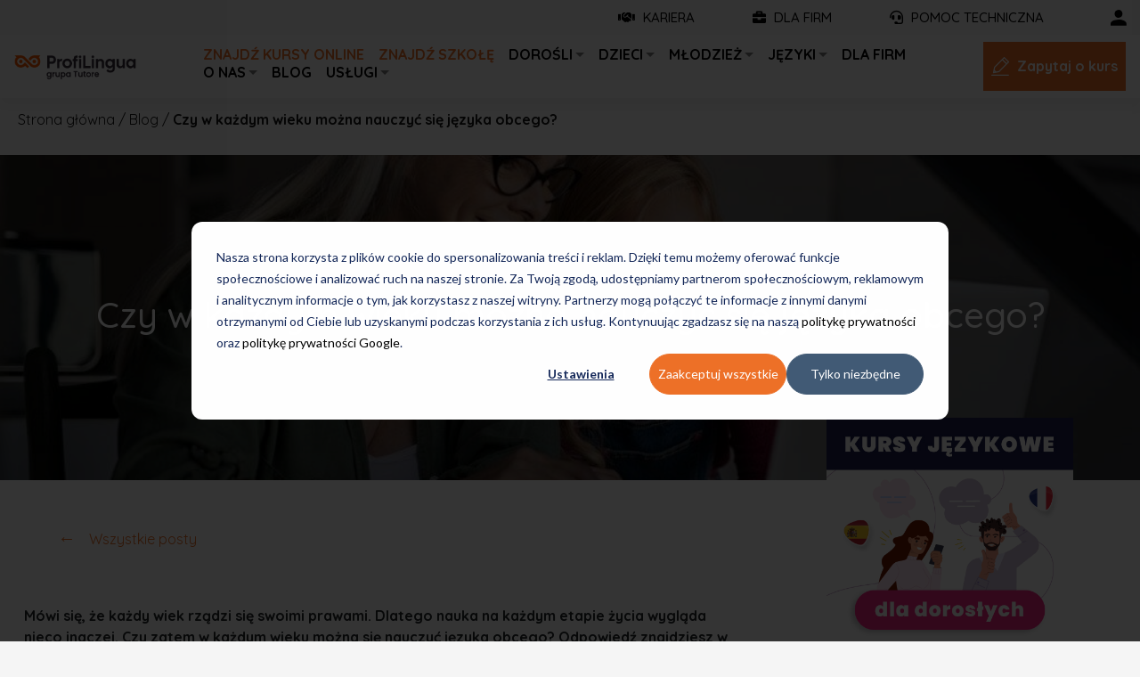

--- FILE ---
content_type: text/html; charset=UTF-8
request_url: https://www.profi-lingua.pl/blog/czy-w-kazdym-wieku-mozna-nauczyc-sie-jezyka-obcego
body_size: 33636
content:
<!DOCTYPE html>
<html lang="pl">
<head>
<meta http-equiv="Content-Type" content="text/html; charset=utf-8" />
<title>Czy w każdym wieku można nauczyć się języka obcego?</title>
<meta name="description" content="ProfiLingua to Twoja gwarancja profesjonalnej i skutecznej nauki! Najwyższa jakość nauczania. Dopasowujemy się do Twoich potrzeb." />
<meta name="robots" content="INDEX,FOLLOW" />
<link rel="icon" href="https://www.profi-lingua.pl/media/favicon/default/ProfiLingua.png" type="image/x-icon" />
<link rel="shortcut icon" href="https://www.profi-lingua.pl/media/favicon/default/ProfiLingua.png" type="image/x-icon" />

<link rel="apple-touch-icon-precomposed" sizes="57x57" href="https://www.profi-lingua.pl/skin/frontend/profi/default/images/ico/apple-touch-icon-57x57.png" />
<link rel="apple-touch-icon-precomposed" sizes="114x114" href="https://www.profi-lingua.pl/skin/frontend/profi/default/images/ico/apple-touch-icon-114x114.png" />
<link rel="apple-touch-icon-precomposed" sizes="72x72" href="https://www.profi-lingua.pl/skin/frontend/profi/default/images/ico/apple-touch-icon-72x72.png" />
<link rel="apple-touch-icon-precomposed" sizes="144x144" href="https://www.profi-lingua.pl/skin/frontend/profi/default/images/ico/apple-touch-icon-144x144.png" />
<link rel="apple-touch-icon-precomposed" sizes="60x60" href="https://www.profi-lingua.pl/skin/frontend/profi/default/images/ico/apple-touch-icon-60x60.png" />
<link rel="apple-touch-icon-precomposed" sizes="120x120" href="https://www.profi-lingua.pl/skin/frontend/profi/default/images/ico/apple-touch-icon-120x120.png" />
<link rel="apple-touch-icon-precomposed" sizes="76x76" href="https://www.profi-lingua.pl/skin/frontend/profi/default/images/ico/apple-touch-icon-76x76.png" />
<link rel="apple-touch-icon-precomposed" sizes="152x152" href="https://www.profi-lingua.pl/skin/frontend/profi/default/images/ico/apple-touch-icon-152x152.png" />
<link rel="icon" type="image/png" href="https://www.profi-lingua.pl/skin/frontend/profi/default/images/ico/favicon-196x196.png" sizes="196x196" />
<link rel="icon" type="image/png" href="https://www.profi-lingua.pl/skin/frontend/profi/default/images/ico/favicon-96x96.png" sizes="96x96" />
<link rel="icon" type="image/png" href="https://www.profi-lingua.pl/skin/frontend/profi/default/images/ico/favicon-32x32.png" sizes="32x32" />
<link rel="icon" type="image/png" href="https://www.profi-lingua.pl/skin/frontend/profi/default/images/ico/favicon-16x16.png" sizes="16x16" />
<link rel="icon" type="image/png" href="https://www.profi-lingua.pl/skin/frontend/profi/default/images/ico/favicon-128.png" sizes="128x128" />
<meta name="application-name" content="&nbsp;"/>
<meta name="msapplication-TileColor" content="#FFFFFF" />
<meta name="msapplication-TileImage" content="https://www.profi-lingua.pl/skin/frontend/profi/default/images/ico/mstile-144x144.png" />
<meta name="msapplication-square70x70logo" content="https://www.profi-lingua.pl/skin/frontend/profi/default/images/ico/mstile-70x70.png" />
<meta name="msapplication-square150x150logo" content="https://www.profi-lingua.pl/skin/frontend/profi/default/images/ico/mstile-150x150.png" />
<meta name="msapplication-wide310x150logo" content="https://www.profi-lingua.pl/skin/frontend/profi/default/images/ico/mstile-310x150.png" />
<meta name="msapplication-square310x310logo" content="https://www.profi-lingua.pl/skin/frontend/profi/default/images/ico/mstile-310x310.png" />
<meta name="facebook-domain-verification" content="gueqy2nuyjtbsuko59u7wcxxxhtr9b" />


<!--[if lt IE 7]>
<script type="text/javascript">
//<![CDATA[
    var BLANK_URL = 'https://www.profi-lingua.pl/js/blank.html';
    var BLANK_IMG = 'https://www.profi-lingua.pl/js/spacer.gif';
//]]>
</script>
<![endif]-->
<link rel="stylesheet" type="text/css" href="https://www.profi-lingua.pl/media/css_secure/31eb8120106f89cfac96ac752602f13b.css" media="all" />
<link rel="stylesheet" type="text/css" href="https://www.profi-lingua.pl/media/css_secure/7e53cec93c13483c68f657b32fa3e4b2.css" media="print" />
<script type="text/javascript" src="https://www.profi-lingua.pl/media/js/77949e09a6212380fd1a902638533728.js"></script>
<script type="text/javascript" src="https://www.profi-lingua.pl/media/js/3e05d1bcdaeecf2100943cfb6131f8fd.js" name="zjs_last"></script>
<script type="text/javascript" src="https://www.profi-lingua.pl/media/js/329576deb6df789a6ce230c4a2177acd.js" async defer></script>
<link rel="canonical" href="https://www.profi-lingua.pl/blog/czy-w-kazdym-wieku-mozna-nauczyc-sie-jezyka-obcego" />

<script type="text/javascript">
//<![CDATA[
Mage.Cookies.path     = '/';
Mage.Cookies.domain   = '';
//]]>
</script>
<link href="https://fonts.googleapis.com/css?family=Quicksand:300,400,500,700&amp;font-display=swap&amp;subset=latin-ext" rel="preload" as="style">
                        <link href="https://fonts.googleapis.com/css?family=Quicksand:300,400,500,700&amp;font-display=swap&amp;subset=latin-ext" rel="stylesheet">
                        <link href="/skin/frontend/profi/default/fonts/fa-solid-900.woff2" rel="preload" as="font" crossorigin>
                        <link href="/skin/frontend/profi/default/fonts/fa-regular-400.woff2" rel="preload" as="font" crossorigin>
                        <link href="/skin/frontend/profi/default/fonts/fa-brands-400.woff2" rel="preload" as="font" crossorigin>
                        <meta name="viewport" content="initial-scale=1.0, width=device-width" />

                        
<script type="text/javascript">
//<![CDATA[
optionalZipCountries = ["HK","IE","MO","PA"];
//]]>
</script>
            <!-- BEGIN GOOGLE ANALYTICS CODE -->
        <script>
        window.dataLayer = window.dataLayer || [];
        function gtag() {
            dataLayer.push(arguments);
        }

        gtag('consent', 'default', {
            'analytics_storage': 'denied',
            'ad_storage': 'denied',
            'ad_user_data': 'denied',
            'ad_personalization': 'denied',
            'personalization_storage': 'denied',
            'functionality_storage': 'denied',
            'region': ["AT", "BE", "BG", "HR", "CY", "CZ", "DK", "EE", "FI", "FR",
                "DE", "GR", "HU", "IS", "IE", "IT", "LV", "LI", "LT", "LU",
                "MT", "NL", "NO", "PL", "PT", "RO", "SK", "SI", "ES", "SE",
                "UK", "CH"
            ]
        });

        var _hsp = window._hsp = window._hsp || []; 
        _hsp.push(['addPrivacyConsentListener', function(consent) {
            var hasAnalyticsConsent = consent && (consent.allowed || (consent.categories && consent.categories.analytics));
            var hasAdsConsent = consent && (consent.allowed || (consent.categories && consent.categories.advertisement));

            gtag('consent', 'update', {
                'ad_storage': hasAdsConsent ? 'granted' : 'denied',
                'analytics_storage': hasAnalyticsConsent ? 'granted' : 'denied',
                'ad_user_data': hasAdsConsent ? 'granted' : 'denied',
                'ad_personalization': hasAdsConsent ? 'granted' : 'denied',
                'personalization_storage': hasAdsConsent ? 'granted' : 'denied',
                'functionality_storage': hasAnalyticsConsent ? 'granted' : 'denied'
            });
        }]);
        </script>

        <!-- Global site tag (gtag.js) - Google Analytics -->
        <script async src="https://www.googletagmanager.com/gtag/js?id=test"></script>
        <script>
            window.dataLayer = window.dataLayer || [];
            function gtag(){dataLayer.push(arguments);}
            gtag('js', new Date());
            gtag('config', 'test');
        </script>

        <!-- END GOOGLE ANALYTICS CODE -->
    <!-- Start Google Tag Manager -->	
	
	<script>(function(w,d,s,l,i){w[l]=w[l]||[];w[l].push({'gtm.start':
	new Date().getTime(),event:'gtm.js'});var f=d.getElementsByTagName(s)[0],
	j=d.createElement(s),dl=l!='dataLayer'?'&l='+l:'';j.async=true;j.src=
	'https://www.googletagmanager.com/gtm.js?id='+i+dl;f.parentNode.insertBefore(j,f);
	})(window,document,'script','dataLayer','GTM-M9PH8X9');</script>
		
<!-- End Google Tag Manager -->
		
<script type="text/javascript">var jQuery = jQuery.noConflict(); </script> 		

<script>
  var p;
 cookieconsent.initialise({
    type: 'opt-in',
	palette: {
      "popup":{"background":"#3A3A3A","text":"#FFFFFF", },
      "button":{"background":"#EE7128","text":"#FFFFFF"},
    },
	content: {
		  header: 'Cookies used on the website!',
		  message: '<div style="text-align: justify;">Nasza strona korzysta z plik&oacute;w cookie do spersonalizowania treści i reklam. Dzięki temu możemy oferować funkcje społecznościowe i analizować ruch na naszej stronie. Za Twoją zgodą, udostępniamy partnerom społecznościowym, reklamowym i analitycznym informacje o tym, jak korzystasz z naszej witryny. Partnerzy mogą połączyć te informacje z innymi danymi otrzymanymi od Ciebie lub uzyskanymi podczas korzystania z ich usług. Kontynuując zgadzasz się na naszą <span style="text-decoration: underline; color: #ee7128;"><span style="text-decoration: underline;"><a href="https://www.profi-lingua.pl/media/exorigo/Tutore-Poland-polityka-prywatnosci.pdf" target="_blank"><span style="color: #ee7128; text-decoration: underline;">politykę prywatności</span></a></span></span>.</div>',
		  dismiss: 'Może później...',
		  allow: 'Rozumiem',
		  deny: 'Decline',
          link: '',
	},
	position: 'bottom',
	onStatusChange: function(status) {
    	if(status==="allow")
		{
			location.reload();
		}

    },
    
   },function (popup) {
   		p = popup;
   }, function (err) {
     //console.error(err);
   });
jQuery(document).on('load', function(e) {
 if(browsercookie.cookieconsent_status=="")
   	 p.open();
});

</script>

    <meta property="og:type" content="website">
    <meta property="og:title" content="Czy w każdym wieku można nauczyć się języka obcego?" />
    <meta property="og:url" content="https://www.profi-lingua.pl/blog/czy-w-kazdym-wieku-mozna-nauczyc-sie-jezyka-obcego" />
        <meta property="og:image" content="https://www.profi-lingua.pl/media/post/image/p/r/premium_gettyimages-1161412454.jpg" />
            <meta property="og:description" content="Nauka na każdym etapie życia wygląda nieco inaczej. Tylko czy w każdym wieku można się nauczyć języka obcego? Odpowiedź znajdziesz w dzisiejszym artykule. " />
    <script type="text/javascript">//<![CDATA[
        var Translator = new Translate({"Please select an option.":"Prosimy o wybranie opcji.","This is a required field.":"To pole jest wymagane.","Please enter a valid number in this field.":"Prosimy o wprowadzenie poprawnego numeru w tym polu.","Please use letters only (a-z or A-Z) in this field.":"Prosimy o u\u017cywanie jedynie liter (a-z lub A-Z) w tym polu.","Please use only letters (a-z), numbers (0-9) or underscore(_) in this field, first character should be a letter.":"Prosimy o u\u017cywanie jedynie liter (a-z), cyfr (0-9) lub podkre\u015blnika (_) w tym polu, pierwszy znak powinien by\u0107 liter\u0105.","Please enter a valid phone number. For example (123) 456-7890 or 123-456-7890.":"Prosimy o wprowadzenie poprawnego numeru telefonu. Dla przyk\u0142adu: (012) 345 67 89 lub 012 345 6789.","Please enter a valid date.":"Prosimy o wprowadzenie poprawnej daty.","Please enter a valid email address. For example johndoe@domain.com.":"Prosimy o wprowadzenie poprawnego adresu e-mail. Dla przyk\u0142adu: jankowalski@domena.pl.","Please make sure your passwords match.":"Prosimy upewni\u0107 si\u0119, \u017ce has\u0142a psuj\u0105 do siebie.","Please enter a valid URL. For example http:\/\/www.example.com or www.example.com":"Prosimy o wprowadzenie poprawnego URL. Dla przyk\u0142adu: http:\/\/www.strona.pl lub www.strona.pl","Please enter a valid social security number. For example 123-45-6789.":"Prosimy o wprowadzenie poprawnego numeru ubezpieczenia spo\u0142ecznego. Dla przyk\u0142adu: 123-45-6789.","Please enter a valid zip code. For example 90602 or 90602-1234.":"Prosimy o wprowadzenie poprawnego kodu pocztowego. Dla przyk\u0142adu: 90602 lub 90-602.","Please enter a valid zip code.":"Prosimy o wprowadzenie poprawnego kodu pocztowego.","Please use this date format: dd\/mm\/yyyy. For example 17\/03\/2006 for the 17th of March, 2006.":"Prosimy o u\u017cycie nast\u0119puj\u0105cego formatu daty: dd\/mm\/rrrr. Dla przyk\u0142adu: 17\/03\/2006.","Please enter a valid $ amount. For example $100.00.":"Prosimy o wprowadzenie poprawnej kwoty w $. Na przyk\u0142ad $100.00.","Please select one of the above options.":"Prosimy o wyb\u00f3r jednej z powy\u017cszych opcji.","Please select one of the options.":"Prosimy o wyb\u00f3r jednej z opcji.","Please select State\/Province.":"Prosimy o wyb\u00f3r regionu.","Please enter a number greater than 0 in this field.":"Prosimy o podanie numeru wi\u0119kszego od 0 w tym polu.","Please enter a valid credit card number.":"Prosimy o wprowadzenie poprawnego numeru karty kredytowej.","Please wait, loading...":"Prosimy czeka\u0107, trwa \u0142adowanie...","Complete":"Zako\u0144czone","Add Products":"Dodaj produkty","Please choose to register or to checkout as a guest":"Prosimy o rejestracj\u0119 lub z\u0142o\u017cenie zam\u00f3wienia jako go\u015b\u0107","Please specify shipping method.":"Prosimy o wyb\u00f3r metody dostawy.","Please specify payment method.":"Prosimy o wyb\u00f3r metody p\u0142atno\u015bci.","Add to Cart":"Dodaj do koszyka","In Stock":"W magazynie","Out of Stock":"Brak w magazynie"});
        //]]></script><meta name="google-site-verification" content="0sxjQwjx2rYnb-QDS1Jy5cJ28klVUoBGQg2l0P991Fs" />

<script type="application/ld+json">
    {
      "@context": "https://schema.org",
      "@type": "Organization",
      "url": "https://www.profi-lingua.pl/",
      "logo": "https://www.profi-lingua.pl/skin/frontend/profi/default/images/logo_v3.png"
    }
    </script>

<!-- Messenger Chat Plugin Code -->
<div id="fb-root"></div>
<div class="fb-customerchat" id="fb-customer-chat"></div>
<script type="text/javascript">// <![CDATA[
var chatbox = document.getElementById('fb-customer-chat');
      chatbox.setAttribute("page_id", "121762244504478");
      chatbox.setAttribute("attribution", "biz_inbox");
// ]]></script>
<script type="text/javascript">// <![CDATA[
window.fbAsyncInit = function() {
        FB.init({
          xfbml            : true,
          version          : 'v16.0'
        });
      };

      (function(d, s, id) {
        var js, fjs = d.getElementsByTagName(s)[0];
        if (d.getElementById(id)) return;
        js = d.createElement(s); js.id = id;
        js.src = 'https://connect.facebook.net/pl_PL/sdk/xfbml.customerchat.js';
        fjs.parentNode.insertBefore(js, fjs);
      }(document, 'script', 'facebook-jssdk'));
// ]]></script>

<style>
li.Level0:nth-child(10) > a:nth-child(1) {
  font-weight: 600 !important;} 

.contact-city, .outpost-city, .outpost-city-school {
text-transform: none !important;}

.vist_cls .section-slider-offer .section-slider-offer-bg {
   background-position: left center!Important;
}
@media only screen and (min-width: 1199px){
#cwsMenu-1 .cwsMenu li.parent > a > span.arw{margin-top: 3px;}
.leadinModal-hide-outline > p:nth-child(2) {
font-size: 10px !important;
text-align: justify !important;}
}
@media only screen and (max-width: 1199px){
#cwsMenu-1 .cwsMenu{padding-bottom:65px;}
}
.vist_cls .section-slider-offer .col-24.pb-5{padding-left: 0;
    padding-right: 0;}
.logo img {max-width: 80%}

.link{
color: #000;
text-decoration: none;
padding: 2px 15px;
font-weight: 500;
font-size: 15px;
}

.link-span{
color: #000;
text-decoration: none;
padding: 2px 15px;
font-weight: 500;
font-size: 15px;
}

.link:hover{
	color: #EE7128;
	text-decoration: none;
}

.link-lang{
	color: #000;
	text-decoration: none;
	padding: 2px 15px;
	font-weight: 500;
	font-size: 15px;
}

.link-lang:hover{
	color: #EE7128;
	text-decoration: none;
}

.fa, .fas, .far, .fal, .fab{
padding: 0 5px;
}


@media only screen and (max-width: 460px) {
.link{
font-size: 11px;
padding: 2px 5px;
}
.link-lang{
font-size: 11px;
padding: 2px 8px;
}

}

@media only screen and (max-width: 380px) {
.link{
padding: 2px 6px;
font-size: 10px;
}
.link-lang{
padding: 2px 6px;
font-size: 10px;
}

.ad{padding:0;}

.ico-user{
width: 1.0rem;
height:1.0rem;
}

.ico-search {

    width: 1.0rem;
    height: 1.0rem;
}
}

.menu-hover a {
  color: #ee7128 !important;
  background-color: inherit;
}
</style></head>
<body class=" mageplaza-betterblog-post-view betterblog-post-betterblog-post636">

<!-- Start Google Tag Manager -->		
	<noscript><iframe src="https://www.googletagmanager.com/ns.html?id=GTM-M9PH8X9"
	height="0" width="0" style="display:none;visibility:hidden"></iframe></noscript>	
<!-- End Google Tag Manager -->		

<div class="wrapper">
        <noscript>
        <div class="global-site-notice noscript">
            <div class="notice-inner">
                <p>
                    <strong>JavaScript seems to be disabled in your browser.</strong><br />
                    You must have JavaScript enabled in your browser to utilize the functionality of this website.                </p>
            </div>
        </div>
    </noscript>
    <div class="page">
        
<header id="header" class="page-header sticky-top">
    <div class="header-top py-2 d-flex align-items-center">
        <div class="container">
            <div class="row justify-content-end">
                <div class="col-auto d-flex align-items-center">
                    <a href="https://profi-lingua.pl/kariera" rel="nofollow noopener" target="_blank" class="link"><i class="fas fa-handshake"></i>
                        KARIERA
                    </a>
                </div>
                <div class="col-auto d-flex align-items-center">
                    <a href="https://dlafirm.profi-lingua.pl/" rel="nofollow noopener" target="_blank" class="link"><i class="fas fa-briefcase"></i>
                        DLA FIRM
                    </a>
                </div>
                <div class="col-auto d-flex align-items-center">
                    <a href="https://profi-lingua.pl/centrum-pomocy-technicznej" class="link"><i class="fas fa-headset"></i>
                        POMOC TECHNICZNA
                    </a>
                </div>
                <div class="col-auto d-flex align-items-center">
                    <div class="nav-search">
                                            </div>
                </div>
                <div class="col-auto d-flex align-items-center">
                    <a href="https://www.profi-lingua.pl/strefa-sluchacza" class="ico ico-user d-block"></a>
                </div>
            </div>
        </div>
    </div>
    <div class="container navbar navbar-light navbar-expand-xl">

        <strong class="navbar-brand">
                        <a class="logo" href="https://www.profi-lingua.pl/">
                <img src="https://www.profi-lingua.pl/skin/frontend/profi/default/images/logo_v3.png" alt="ProfiLingua Logo"/>
            </a>
        </strong>

        <button class="navbar-toggler order-3 rounded-0 border-0 px-0" type="button" data-toggle="collapse" data-target="#navbarCollapse" aria-controls="navbarCollapse" aria-expanded="false" aria-label="Toggle navigation">
    <span class="navbar-toggler-icon"></span>
</button>

<div id="navbarCollapse" class="collapse navbar-collapse margin-menu-mobile ml-xl-2 order-6 order-xl-3">
    
    <link rel="stylesheet" type="text/css" href="https://www.profi-lingua.pl/skin/frontend/base/default/css/navigationmenupro/mega-menu-1.css" media="all" />
<nav id='cwsMenu-1' class='navigation cwsMenuOuter horizontal ltr' role='navigation'><ul class='cwsMenu mega-menu horizontal'><li class="Level0 first  menu-hover menu-online no-sub aLeft"><a rel="" class="Level0 " title="" href="https://www.profi-lingua.pl/kursy-jezykowe/online">Znajdź kursy online</a></li><li class="Level0  menu-hover menu-szkoly no-sub aLeft"><a rel="" class="Level0 " title="" href="https://www.profi-lingua.pl/contacts">Znajdź szkołę</a></li><li class="Level0 parent  megamenu  column-2 full-width"><a rel="" class="Level0 " title="" href="https://www.profi-lingua.pl/kursy-jezykowe-dla-doroslych">Dorośli<span class="arw plush"></span></a><ul class="Level0 subMenu "><li class="Level1 first last parent  column-1 aLeft" ><a rel="" class="Level1 parent haslbl" title="" href="javascript:void(0)">Typy kursów<sup class="menulbl" style="background-color:#EE7128; color:#FFFFFF; font-size:9px; line-height:9px;">Stacjonarnie lub online</sup><span class="arw plush"></span></a><ul class="Level1 subMenu "><li class="Level2 first   no-sub aLeft" ><a rel=" haslbl" class="Level2 " title="" href="https://www.profi-lingua.pl/kursy-jezykowe/dla-doroslych/profistart">ProfiStart <sup class="menulbl" style="background-color:#EE7128; color:#FFFFFF; font-size:9px; line-height:9px;">Nowość</sup></a></li><li class="Level2   column-1 aLeft" ><a rel=" " class="Level2 " title="" href="https://www.profi-lingua.pl/kursy-jezykowe/dla-doroslych/konwersacyjny">Kurs konwersacyjny</a></li><li class="Level2   no-sub aLeft" ><a rel=" haslbl" class="Level2 " title="" href="https://www.profi-lingua.pl/kursy-jezykowe/dla-doroslych/komfort">Kursy Komfortowe<sup class="menulbl" style="background-color:#EE7128; color:#FFFFFF; font-size:9px; line-height:9px;">Nowość</sup></a></li><li class="Level2   no-sub aLeft" ><a rel=" " class="Level2 " title="" href="https://www.profi-lingua.pl/kursy-jezykowe/dla-doroslych/optymalny">Optymalny wszystkie języki</a></li><li class="Level2   no-sub aLeft" ><a rel=" " class="Level2 " title="" href="https://www.profi-lingua.pl/kursy/dla-doroslych/indywidualny">Indywidualny wszystkie języki</a></li><li class="Level2 last   no-sub aLeft" ><a rel=" haslbl" class="Level2 " title="" href="https://www.profi-lingua.pl/kursy/dla-doroslych/egzaminacyjny">Kursy do egzaminów i certyfikatów<sup class="menulbl" style="background-color:#EE7128; color:#FFFFFF; font-size:9px; line-height:9px;">Exam Centre</sup></a></li></ul></li></ul></li><li class="Level0 parent  megamenu  column-2 full-width"><a rel="" class="Level0 " title="" href="https://www.profi-lingua.pl/kursy-dla-dzieci">Dzieci<span class="arw plush"></span></a><ul class="Level0 subMenu "><li class="Level1 first last parent  column-1 aLeft" ><a rel="" class="Level1 parent " title="" href="javascript:void(0)">Kursy językowe<span class="arw plush"></span></a><ul class="Level1 subMenu "><li class="Level2 first   no-sub aLeft" ><a rel=" " class="Level2 " title="" href="https://www.profi-lingua.pl/kursy-jezykowe/dla-dzieci/angelski-optymalny">Bajkowy Angielski 3-5 lat</a></li><li class="Level2   no-sub aLeft" ><a rel=" " class="Level2 " title="" href="https://www.profi-lingua.pl/kursy-jezykowe/dla-dzieci/profismile">ProfiSmile 3-13 lat</a></li><li class="Level2 last   no-sub aLeft" ><a rel=" " class="Level2 " title="" href="https://www.profi-lingua.pl/kursy-jezykowe/dla-dzieci/letstalk">Let's Talk 7-15 lat</a></li></ul></li></ul></li><li class="Level0 parent  megamenu  column-2 full-width"><a rel="" class="Level0 " title="" href="https://www.profi-lingua.pl/kursy-dla-mlodziezy">Młodzież<span class="arw plush"></span></a><ul class="Level0 subMenu "><li class="Level1 first parent  column-1 aLeft" ><a rel="" class="Level1 parent haslbl" title="" href="javascript:void(0)">Kursy językowe <sup class="menulbl" style="background-color:#EE7128; color:#FFFFFF; font-size:9px; line-height:9px;">Stacjonarnie lub online</sup><span class="arw plush"></span></a><ul class="Level1 subMenu "><li class="Level2 first   no-sub aLeft" ><a rel=" " class="Level2 " title="" href="https://www.profi-lingua.pl/kursy-jezykowe/dla-mlodziezy/optymalny">Optymalny wszystkie języki</a></li><li class="Level2   no-sub aLeft" ><a rel=" " class="Level2 " title="" href="https://www.profi-lingua.pl/kursy/dla-doroslych/indywidualny">Indywidualny wszystkie języki</a></li><li class="Level2 last   no-sub aLeft" ><a rel=" " class="Level2 " title="" href="https://www.profi-lingua.pl/kursy-jezykowe/dla-dzieci/letstalk">Let's Talk</a></li></ul></li><li class="Level1 last parent  column-1 aLeft" ><a rel="" class="Level1 parent haslbl" title="" href="javascript:void(0)">Kursy przygotowawcze <sup class="menulbl" style="background-color:#EE7128; color:#FFFFFF; font-size:9px; line-height:9px;">Stacjonarnie lub online</sup><span class="arw plush"></span></a><ul class="Level1 subMenu "><li class="Level2 first   no-sub aLeft" ><a rel=" " class="Level2 " title="" href="https://www.profi-lingua.pl/kursy-przedmiotowe/dla-mlodziezy/matematyka/egzamin8">#Egzamin8 matematyka</a></li><li class="Level2   no-sub aLeft" ><a rel=" " class="Level2 " title="" href="https://www.profi-lingua.pl/kursy-przedmiotowe/dla-mlodziezy/jezyk-angielski/egzamin8">#Egzamin8 język angielski</a></li><li class="Level2   no-sub aLeft" ><a rel=" " class="Level2 " title="" href="https://www.profi-lingua.pl//kursy-przedmiotowe/dla-mlodziezy/jezyk-polski/egzamin8">#Egzamin8 język polski</a></li><li class="Level2   no-sub aLeft" ><a rel=" " class="Level2 " title="" href="https://www.profi-lingua.pl/kursy-przedmiotowe/dla-mlodziezy/matematyka/matura">Matura matematyka (podstawa, rozszerzenie)</a></li><li class="Level2   no-sub aLeft" ><a rel=" " class="Level2 " title="" href="https://www.profi-lingua.pl/kursy-przedmiotowe/dla-mlodziezy/jezyk-angielski/matura">Matura angielski  (podstawa, rozszerzenie)</a></li><li class="Level2 last   no-sub aLeft" ><a rel=" " class="Level2 " title="" href="https://www.profi-lingua.pl/kursy-przedmiotowe/dla-mlodziezy/jezyk-polski/matura">Matura polski  (podstawa, rozszerzenie)</a></li></ul></li></ul></li><li class="Level0 parent menu-custom-padding column-1 aLeft"><a rel="" class="Level0 " title="" href="javascript:void(0)">Języki<span class="arw plush"></span></a><ul class="Level0 subMenu "><li class="Level1 first   no-sub aLeft" ><a rel=" " class="Level1 " title="nauka języka angielskiego online" href="https://www.profi-lingua.pl/kursy-jezykowe/angielski">Angielski</a></li><li class="Level1   no-sub aLeft" ><a rel=" " class="Level1 " title="nauka języka niemieckiego online" href="https://www.profi-lingua.pl/kursy-jezykowe/niemiecki">Niemiecki</a></li><li class="Level1   no-sub aLeft" ><a rel=" " class="Level1 " title="nauka języka hiszpańskiego online" href="https://www.profi-lingua.pl/kursy-jezykowe/hiszpanski">Hiszpański</a></li><li class="Level1   no-sub aLeft" ><a rel=" " class="Level1 " title="nauka języka włoskiego online" href="https://www.profi-lingua.pl/kursy-jezykowe/wloski">Włoski</a></li><li class="Level1   no-sub aLeft" ><a rel=" " class="Level1 " title="nauka języka francuskiego online" href="https://www.profi-lingua.pl/kursy-jezykowe/francuski">Francuski</a></li><li class="Level1   no-sub aLeft" ><a rel=" " class="Level1 " title="nauka języka rosyjskiego online" href="https://www.profi-lingua.pl/kursy-jezykowe/rosyjski">Rosyjski</a></li><li class="Level1   no-sub aLeft" ><a rel=" " class="Level1 " title="nauka języka norweskiego online" href="https://www.profi-lingua.pl/kursy-jezykowe/norweski">Norweski</a></li><li class="Level1   no-sub aLeft" ><a rel=" " class="Level1 " title="nauka języka duńskiego online" href="https://www.profi-lingua.pl/kursy-jezykowe/dunski">Duński</a></li><li class="Level1   no-sub aLeft" ><a rel=" " class="Level1 " title="nauka języka szwedzkiego online" href="https://www.profi-lingua.pl/kursy-jezykowe/szwedzki">Szwedzki</a></li><li class="Level1   no-sub aLeft" ><a rel=" " class="Level1 " title="nauka języka chińskiego online" href="https://www.profi-lingua.pl/kursy-jezykowe/chinski">Chiński</a></li><li class="Level1   no-sub aLeft" ><a rel=" " class="Level1 " title="nauka języka japońskiego online" href="https://www.profi-lingua.pl/kursy-jezykowe/japonski">Japoński</a></li><li class="Level1   no-sub aLeft" ><a rel=" " class="Level1 " title="nauka języka niderlandzkiego online" href="https://www.profi-lingua.pl/kursy-jezykowe/niderlandzki">Niderlandzki</a></li><li class="Level1   no-sub aLeft" ><a rel=" " class="Level1 " title="nauka języka polskiego online" href="https://www.profi-lingua.pl/kursy-jezykowe/polski">Polski</a></li><li class="Level1   no-sub aLeft" ><a rel=" " class="Level1 " title="nauka języka portugalskiego online" href="https://www.profi-lingua.pl/kursy-jezykowe/portugalski">Portugalski</a></li><li class="Level1   no-sub aLeft" ><a rel=" " class="Level1 " title="nauka języka czeskiego online" href="https://www.profi-lingua.pl/kursy-jezykowe/czeski">Czeski</a></li><li class="Level1 last   no-sub aLeft" ><a rel=" " class="Level1 " title="nauka języka ukraińskiego online" href="https://www.profi-lingua.pl/kursy-jezykowe/ukrainski">Ukraiński</a></li></ul></li><li class="Level0   no-sub aLeft"><a rel="" class="Level0 " title="Kursy językowe dla firm" href="https://dlafirm.profi-lingua.pl/"target='_blank'>Dla firm</a></li><li class="Level0 parent  megamenu  column-2 full-width"><a rel="" class="Level0 " title="" href="javascript:void(0)">O nas<span class="arw plush"></span></a><ul class="Level0 subMenu "><li class="Level1 first parent  column-1 aLeft" ><a rel="" class="Level1 parent " title="" href="javascript:void(0)">o ProfiLingua<span class="arw plush"></span></a><ul class="Level1 subMenu "><li class="Level2 first   no-sub aLeft" ><a rel=" " class="Level2 " title="" href="https://www.profi-lingua.pl/baza-wiedzy">e-booki i szkolenia</a></li><li class="Level2   no-sub aLeft" ><a rel=" " class="Level2 " title="" href="https://www.profi-lingua.pl/o-nas">Dlaczego my?</a></li><li class="Level2   no-sub aLeft" ><a rel=" " class="Level2 " title="" href="https://www.profi-lingua.pl/metoda-nauczania">Metoda</a></li><li class="Level2 last   no-sub aLeft" ><a rel=" " class="Level2 " title="" href="https://www.profi-lingua.pl/komunikat-zmiana-podmiotu/">Komunikat o zmianie podmiotu</a></li></ul></li><li class="Level1 last parent  column-1 aLeft" ><a rel="" class="Level1 parent " title="" href="javascript:void(0)">Materiały dodatkowe<span class="arw plush"></span></a><ul class="Level1 subMenu "><li class="Level2 first   no-sub aLeft" ><a rel=" haslbl" class="Level2 " title="" href="https://www.profi-lingua.pl/program-poleconych">Program poleconych<sup class="menulbl" style="background-color:#EE7128; color:#FFFFFF; font-size:9px; line-height:9px;">SPRAWDŹ</sup></a></li><li class="Level2 last   column-1 aLeft" ><a rel=" " class="Level2 " title="" href="https://www.profi-lingua.pl/regulaminy">Regulaminy</a></li></ul></li></ul></li><li class="Level0   no-sub aLeft"><a rel="" class="Level0 " title="" href="https://www.profi-lingua.pl/blog">Blog</a></li><li class="Level0 last parent menu-custom-padding menu-custom-column column-1 aLeft"><a rel="" class="Level0 " title="" href="javascript:void(0)">Usługi<span class="arw plush"></span></a><ul class="Level0 subMenu "><li class="Level1 first   no-sub aLeft" ><a rel=" " class="Level1 " title="" href="https://www.profi-lingua.pl/urodziny">Urodziny</a></li><li class="Level1 last   no-sub aLeft" ><a rel=" " class="Level1 " title="" href="https://www.profi-lingua.pl/wynajem-sal">Wynajem sal</a></li></ul></li></ul></nav><script type="text/javascript">
    jQuery(document).ready(function() {
		var gid = '#cwsMenu-1';
		var menu_type = 'mega-menu';
		var responsive_breakpoint = '1199px';
        init(gid,menu_type,responsive_breakpoint);
});
</script>




</div>
        <div class="navbar-secondnav d-xl-flex order-3 ml-xl-3">
            <ul class="navbar-nav nav-fill py-3 py-xl-0 text-center">

                                                                                        <li class="nav item-secondnav">
                        <a class="btn btn-primary btn-lg d-flex align-items-center py-3 px-2 px-xx-4" href="/skontaktuj-sie">
                            <i class="ico ico-pencil"></i>
                            <span class="pl-2">Zapytaj o kurs</span>
                        </a>
                    </li>
                            </ul>
        </div>
    </div>
    </header>
        <div class="main-container col2-right-layout">
            <div class="main">
                <div class="breadcrumbs">
    <ul>
                    <li class="home">
                            <a href="https://www.profi-lingua.pl/" title="">Strona główna</a>
                                        <span>/ </span>
                        </li>
                    <li class="posts">
                            <a href="https://www.profi-lingua.pl/blog" title="">Blog</a>
                                        <span>/ </span>
                        </li>
                    <li class="post">
                            <strong>Czy w każdym wieku można nauczyć się języka obcego?</strong>
                                    </li>
            </ul>
</div>
                <div class="col-main">
                                        <div class="modal fade modal-fix" tabindex="-1" role="dialog" id="placementWizardModal">
    <div class="modal-dialog modal-full" role="document">
        <div class="modal-content">
            <div class="modal-header">
                <button type="button" class="close" data-dismiss="modal" aria-label="Close"></button>
            </div>
            <div class="modal-body">
                <div class="placement-types row">
                    <div class="col-24">
                        <div class="box-placement-types">
                            <div class="bg-white pt-6">
                                <div class="wizard-title text-center text-black pb-2 pt-5">
                                    <h4 class="font-weight-bold">Wybierz rodzaj testu</h4>
                                </div>
                                <div class="d-flex flex-column px-6 py-4">

                                                                            <div class="placement-type pb-2 mx-auto"
                                                                                          data-value="1">
                                            Test językowy                                        </div>
                                                                            <div class="placement-type pb-2 mx-auto"
                                                                                          data-value="2">
                                            Diagnoza szkolna                                        </div>
                                                                            <div class="placement-type pb-2 mx-auto"
                                             style="display: none;"                                             data-value="3">
                                            Test 8-klasisty                                        </div>
                                                                    </div>
                            </div>
                        </div>
                    </div>
                </div>
                <div class="placement-subjects row">
                    <div class="col-24">
                        <div class="box-placement-subjects">
                            <div class="bg-white pt-6 position-relative">
                                <div class="wizard-title text-center text-black pb-3 pb-lg-5 pt-3">
                                    <h4 id="text-language" class="font-weight-bold">Wybierz język</h4>
                                    <h4 id="text-subject" class="font-weight-bold">Wybierz przedmiot</h4>
                                </div>
                                <div class="owl-placement-subjects px-6 py-5">
                                </div>
                                <div class="owl-placement-subjects-copy" style="display: none;">
                                                                            <div
                                                class="placement-subject text-center"
                                                data-value="1"
                                                data-type="1"
                                        >
                                                                                            <img src="https://www.profi-lingua.pl/media/exorigo/outpost/subject/angielski.png"
                                                     alt="angielski">
                                                <p class="m-0 pt-2 text-capitalize">angielski</p>
                                                                                    </div>
                                                                            <div
                                                class="placement-subject text-center"
                                                data-value="31"
                                                data-type="2"
                                        >
                                                                                            <img src="https://www.profi-lingua.pl/media/exorigo/outpost/subject/angielski.png"
                                                     alt="Angielski dla klas 8">
                                                <p class="m-0 pt-2 text-capitalize">Angielski dla klas 8</p>
                                                                                    </div>
                                                                            <div
                                                class="placement-subject text-center"
                                                data-value="16"
                                                data-type="1"
                                        >
                                                                                            <img src="https://www.profi-lingua.pl/media/exorigo/outpost/subject/NIEMIECKI.png"
                                                     alt="niemiecki">
                                                <p class="m-0 pt-2 text-capitalize">niemiecki</p>
                                                                                    </div>
                                                                            <div
                                                class="placement-subject text-center"
                                                data-value="12"
                                                data-type="1"
                                        >
                                                                                            <img src="https://www.profi-lingua.pl/media/exorigo/outpost/subject/hiszpanski.png"
                                                     alt="hiszpański">
                                                <p class="m-0 pt-2 text-capitalize">hiszpański</p>
                                                                                    </div>
                                                                            <div
                                                class="placement-subject text-center"
                                                data-value="10"
                                                data-type="1"
                                        >
                                                                                            <img src="https://www.profi-lingua.pl/media/exorigo/outpost/subject/francuski.png"
                                                     alt="francuski">
                                                <p class="m-0 pt-2 text-capitalize">francuski</p>
                                                                                    </div>
                                                                            <div
                                                class="placement-subject text-center"
                                                data-value="27"
                                                data-type="1"
                                        >
                                                                                            <img src="https://www.profi-lingua.pl/media/exorigo/outpost/subject/wloski.png"
                                                     alt="włoski">
                                                <p class="m-0 pt-2 text-capitalize">włoski</p>
                                                                                    </div>
                                                                            <div
                                                class="placement-subject text-center"
                                                data-value="20"
                                                data-type="1"
                                        >
                                                                                            <img src="https://www.profi-lingua.pl/media/exorigo/outpost/subject/rosyjski.png"
                                                     alt="rosyjski">
                                                <p class="m-0 pt-2 text-capitalize">rosyjski</p>
                                                                                    </div>
                                                                            <div
                                                class="placement-subject text-center"
                                                data-value="8"
                                                data-type="1"
                                        >
                                                                                            <img src="https://www.profi-lingua.pl/media/exorigo/outpost/subject/dunski.png"
                                                     alt="duński">
                                                <p class="m-0 pt-2 text-capitalize">duński</p>
                                                                                    </div>
                                                                            <div
                                                class="placement-subject text-center"
                                                data-value="17"
                                                data-type="1"
                                        >
                                                                                            <img src="https://www.profi-lingua.pl/media/exorigo/outpost/subject/norweski.png"
                                                     alt="norweski">
                                                <p class="m-0 pt-2 text-capitalize">norweski</p>
                                                                                    </div>
                                                                            <div
                                                class="placement-subject text-center"
                                                data-value="22"
                                                data-type="1"
                                        >
                                                                                            <img src="https://www.profi-lingua.pl/media/exorigo/outpost/subject/szwedzki.png"
                                                     alt="szwedzki">
                                                <p class="m-0 pt-2 text-capitalize">szwedzki</p>
                                                                                    </div>
                                                                            <div
                                                class="placement-subject text-center"
                                                data-value="29"
                                                data-type="1"
                                        >
                                                                                            <img src="https://www.profi-lingua.pl/media/exorigo/outpost/subject/CHINY.png"
                                                     alt="chiński">
                                                <p class="m-0 pt-2 text-capitalize">chiński</p>
                                                                                    </div>
                                                                            <div
                                                class="placement-subject text-center"
                                                data-value="13"
                                                data-type="1"
                                        >
                                                                                            <img src="https://www.profi-lingua.pl/media/exorigo/outpost/subject/japonia.png"
                                                     alt="japoński">
                                                <p class="m-0 pt-2 text-capitalize">japoński</p>
                                                                                    </div>
                                                                            <div
                                                class="placement-subject text-center"
                                                data-value="15"
                                                data-type="1"
                                        >
                                                                                            <img src="https://www.profi-lingua.pl/media/exorigo/outpost/subject/niderlandzki.png"
                                                     alt="niderlandzki">
                                                <p class="m-0 pt-2 text-capitalize">niderlandzki</p>
                                                                                    </div>
                                                                            <div
                                                class="placement-subject text-center"
                                                data-value="18"
                                                data-type="1"
                                        >
                                                                                            <img src="https://www.profi-lingua.pl/media/exorigo/outpost/subject/polska.png"
                                                     alt="polski">
                                                <p class="m-0 pt-2 text-capitalize">polski</p>
                                                                                    </div>
                                                                            <div
                                                class="placement-subject text-center"
                                                data-value="19"
                                                data-type="1"
                                        >
                                                                                            <img src="https://www.profi-lingua.pl/media/exorigo/outpost/subject/portugalski.png"
                                                     alt="portugalski">
                                                <p class="m-0 pt-2 text-capitalize">portugalski</p>
                                                                                    </div>
                                                                            <div
                                                class="placement-subject text-center"
                                                data-value="30"
                                                data-type="1"
                                        >
                                                                                            <img src="https://www.profi-lingua.pl/media/exorigo/outpost/subject/ukraina.png"
                                                     alt="ukraiński">
                                                <p class="m-0 pt-2 text-capitalize">ukraiński</p>
                                                                                    </div>
                                                                            <div
                                                class="placement-subject text-center"
                                                data-value="7"
                                                data-type="1"
                                        >
                                                                                            <img src="https://www.profi-lingua.pl/media/exorigo/outpost/subject/czechy.png"
                                                     alt="czeski">
                                                <p class="m-0 pt-2 text-capitalize">czeski</p>
                                                                                    </div>
                                                                            <div
                                                class="placement-subject text-center"
                                                data-value="14"
                                                data-type="2"
                                        >
                                                                                            <img src="https://www.profi-lingua.pl/media/exorigo/outpost/subject/mat.png"
                                                     alt="matematyka">
                                                <p class="m-0 pt-2 text-capitalize">matematyka</p>
                                                                                    </div>
                                                                    </div>
                                <div class="back-button placement-subjects-back">
                                    <i class="fas fa-angle-left fa-2x"></i>
                                </div>
                            </div>
                        </div>
                    </div>
                </div>
                <div class="placements row">
                    <div class="col-24">
                        <div class="box-placements">
                            <div class="bg-white pt-6 position-relative">
                                <div class="wizard-title text-center text-black pb-2 pt-3">
                                    <h4 class="font-weight-bold">Wybierz test</h4>
                                </div>
                                <div class="px-1 py-1 px-md-3 py-md-2 px-lg-4 py-lg-3 d-flex justify-content-center flex-wrap">
                                                                            <div
                                                class="placement py-3 mx-1 d-flex align-items-center justify-content-center"
                                                data-type="1"
                                                data-subject="1"
                                                data-value="6"
                                                data-url="https://www.profi-lingua.pl/testy-jezykowe/angielski"
                                        >
                                            JĘZYK ANGIELSKI                                        </div>
                                                                            <div
                                                class="placement py-3 mx-1 d-flex align-items-center justify-content-center"
                                                data-type="1"
                                                data-subject="16"
                                                data-value="7"
                                                data-url="https://www.profi-lingua.pl/testy-jezykowe/niemiecki"
                                        >
                                            JĘZYK NIEMIECKI                                        </div>
                                                                            <div
                                                class="placement py-3 mx-1 d-flex align-items-center justify-content-center"
                                                data-type="1"
                                                data-subject="12"
                                                data-value="8"
                                                data-url="https://www.profi-lingua.pl/testy-jezykowe/hiszpanski"
                                        >
                                            JĘZYK HISZPAŃSKI                                        </div>
                                                                            <div
                                                class="placement py-3 mx-1 d-flex align-items-center justify-content-center"
                                                data-type="1"
                                                data-subject="8"
                                                data-value="9"
                                                data-url="https://www.profi-lingua.pl/testy-jezykowe/dunski"
                                        >
                                            JĘZYK DUŃSKI                                        </div>
                                                                            <div
                                                class="placement py-3 mx-1 d-flex align-items-center justify-content-center"
                                                data-type="1"
                                                data-subject="7"
                                                data-value="10"
                                                data-url="https://www.profi-lingua.pl/testy-jezykowe/czeski"
                                        >
                                            JĘZYK CZESKI                                        </div>
                                                                            <div
                                                class="placement py-3 mx-1 d-flex align-items-center justify-content-center"
                                                data-type="1"
                                                data-subject="13"
                                                data-value="11"
                                                data-url="https://www.profi-lingua.pl/testy-jezykowe/japonski"
                                        >
                                            JĘZYK JAPOŃSKI                                        </div>
                                                                            <div
                                                class="placement py-3 mx-1 d-flex align-items-center justify-content-center"
                                                data-type="1"
                                                data-subject="10"
                                                data-value="12"
                                                data-url="https://www.profi-lingua.pl/testy-jezykowe/francuski"
                                        >
                                            JĘZYK FRANCUSKI                                        </div>
                                                                            <div
                                                class="placement py-3 mx-1 d-flex align-items-center justify-content-center"
                                                data-type="1"
                                                data-subject="17"
                                                data-value="13"
                                                data-url="https://www.profi-lingua.pl/testy-jezykowe/norweski"
                                        >
                                            JĘZYK NORWESKI                                        </div>
                                                                            <div
                                                class="placement py-3 mx-1 d-flex align-items-center justify-content-center"
                                                data-type="1"
                                                data-subject="15"
                                                data-value="14"
                                                data-url="https://www.profi-lingua.pl/testy-jezykowe/niderlandzki"
                                        >
                                            JĘZYK NIDERLANDZKI                                        </div>
                                                                            <div
                                                class="placement py-3 mx-1 d-flex align-items-center justify-content-center"
                                                data-type="1"
                                                data-subject="18"
                                                data-value="15"
                                                data-url="https://www.profi-lingua.pl/testy-jezykowe/polski"
                                        >
                                            JĘZYK POLSKI                                         </div>
                                                                            <div
                                                class="placement py-3 mx-1 d-flex align-items-center justify-content-center"
                                                data-type="1"
                                                data-subject="19"
                                                data-value="16"
                                                data-url="https://www.profi-lingua.pl/testy-jezykowe/portugalski"
                                        >
                                            JĘZYK PORTUGALSKI                                        </div>
                                                                            <div
                                                class="placement py-3 mx-1 d-flex align-items-center justify-content-center"
                                                data-type="1"
                                                data-subject="20"
                                                data-value="17"
                                                data-url="https://www.profi-lingua.pl/testy-jezykowe/rosyjski"
                                        >
                                            JĘZYK ROSYJSKI                                         </div>
                                                                            <div
                                                class="placement py-3 mx-1 d-flex align-items-center justify-content-center"
                                                data-type="1"
                                                data-subject="22"
                                                data-value="18"
                                                data-url="https://www.profi-lingua.pl/testy-jezykowe/szwedzki"
                                        >
                                            JĘZYK SZWEDZKI                                        </div>
                                                                            <div
                                                class="placement py-3 mx-1 d-flex align-items-center justify-content-center"
                                                data-type="1"
                                                data-subject="27"
                                                data-value="19"
                                                data-url="https://www.profi-lingua.pl/testy-jezykowe/wloski"
                                        >
                                            JĘZYK WŁOSKI                                        </div>
                                                                            <div
                                                class="placement py-3 mx-1 d-flex align-items-center justify-content-center"
                                                data-type="2"
                                                data-subject="31"
                                                data-value="29"
                                                data-url="https://www.profi-lingua.pl/test-przedmiotowy/egzamin-8"
                                        >
                                            EGZAMIN 8-KLASISTY                                        </div>
                                                                            <div
                                                class="placement py-3 mx-1 d-flex align-items-center justify-content-center"
                                                data-type="2"
                                                data-subject="14"
                                                data-value="30"
                                                data-url="https://www.profi-lingua.pl/matematyka-poziom-rozszerzony"
                                        >
                                            MATURA - poziom rozszerzony                                        </div>
                                                                            <div
                                                class="placement py-3 mx-1 d-flex align-items-center justify-content-center"
                                                data-type="2"
                                                data-subject="14"
                                                data-value="75"
                                                data-url="https://www.profi-lingua.pl/matematyka-poziom-podstawowy"
                                        >
                                            MATURA - poziom podstawowy                                        </div>
                                                                            <div
                                                class="placement py-3 mx-1 d-flex align-items-center justify-content-center"
                                                data-type=""
                                                data-subject="0"
                                                data-value="81"
                                                data-url="https://www.profi-lingua.pl/q9ox8-profionline-jezyk-angielski"
                                        >
                                            ProfiOnline - język angielski                                        </div>
                                                                            <div
                                                class="placement py-3 mx-1 d-flex align-items-center justify-content-center"
                                                data-type=""
                                                data-subject="0"
                                                data-value="83"
                                                data-url="https://www.profi-lingua.pl/jezyk-angielski-plasowanie-szczegolowe"
                                        >
                                            Tablet - JĘZYK ANGIELSKI                                        </div>
                                                                            <div
                                                class="placement py-3 mx-1 d-flex align-items-center justify-content-center"
                                                data-type=""
                                                data-subject="0"
                                                data-value="87"
                                                data-url="https://www.profi-lingua.pl/jezyk-niemiecki-plasowanie-szczegolowe"
                                        >
                                            Tablet - JĘZYK NIEMIECKI                                        </div>
                                                                            <div
                                                class="placement py-3 mx-1 d-flex align-items-center justify-content-center"
                                                data-type=""
                                                data-subject="0"
                                                data-value="88"
                                                data-url="https://www.profi-lingua.pl/jezyk-hiszpanski-plasowanie-szczegolowe"
                                        >
                                            Tablet - JĘZYK HISZPAŃSKI                                        </div>
                                                                            <div
                                                class="placement py-3 mx-1 d-flex align-items-center justify-content-center"
                                                data-type=""
                                                data-subject="0"
                                                data-value="89"
                                                data-url="https://www.profi-lingua.pl/jezyk-dunski-plasowanie-szczegolowe"
                                        >
                                            Tablet - JĘZYK DUŃSKI                                        </div>
                                                                            <div
                                                class="placement py-3 mx-1 d-flex align-items-center justify-content-center"
                                                data-type=""
                                                data-subject="0"
                                                data-value="90"
                                                data-url="https://www.profi-lingua.pl/jezyk-czeski-plasowanie-szczegolowe"
                                        >
                                            Tablet - JĘZYK CZESKI                                        </div>
                                                                            <div
                                                class="placement py-3 mx-1 d-flex align-items-center justify-content-center"
                                                data-type=""
                                                data-subject="0"
                                                data-value="91"
                                                data-url="https://www.profi-lingua.pl/jezyk-japonski-plasowanie-szczegolowe"
                                        >
                                            Tablet - JĘZYK JAPOŃSKI                                        </div>
                                                                            <div
                                                class="placement py-3 mx-1 d-flex align-items-center justify-content-center"
                                                data-type=""
                                                data-subject="0"
                                                data-value="92"
                                                data-url="https://www.profi-lingua.pl/jezyk-francuski-plasowanie-szczegolowe"
                                        >
                                            Tablet - JĘZYK FRANCUSKI                                        </div>
                                                                            <div
                                                class="placement py-3 mx-1 d-flex align-items-center justify-content-center"
                                                data-type=""
                                                data-subject="0"
                                                data-value="93"
                                                data-url="https://www.profi-lingua.pl/jezyk-norweski-plasowanie-szczegolowe"
                                        >
                                            Tablet - JĘZYK NORWESKI                                        </div>
                                                                            <div
                                                class="placement py-3 mx-1 d-flex align-items-center justify-content-center"
                                                data-type=""
                                                data-subject="0"
                                                data-value="94"
                                                data-url="https://www.profi-lingua.pl/jezyk-niderlandzki-plasowanie-szczegolowe"
                                        >
                                            Tablet - JĘZYK NIDERLANDZKI                                        </div>
                                                                            <div
                                                class="placement py-3 mx-1 d-flex align-items-center justify-content-center"
                                                data-type=""
                                                data-subject="0"
                                                data-value="95"
                                                data-url="https://www.profi-lingua.pl/jezyk-polski-plasowanie-szczegolowe"
                                        >
                                            Tablet - JĘZYK POLSKI                                         </div>
                                                                            <div
                                                class="placement py-3 mx-1 d-flex align-items-center justify-content-center"
                                                data-type=""
                                                data-subject="0"
                                                data-value="96"
                                                data-url="https://www.profi-lingua.pl/jezyk-portugalski-plasowanie-szczegolowe"
                                        >
                                            Tablet - JĘZYK PORTUGALSKI                                        </div>
                                                                            <div
                                                class="placement py-3 mx-1 d-flex align-items-center justify-content-center"
                                                data-type=""
                                                data-subject="0"
                                                data-value="97"
                                                data-url="https://www.profi-lingua.pl/jezyk-rosyjski-plasowanie-szczegolowe"
                                        >
                                            Tablet - JĘZYK ROSYJSKI                                         </div>
                                                                            <div
                                                class="placement py-3 mx-1 d-flex align-items-center justify-content-center"
                                                data-type=""
                                                data-subject="0"
                                                data-value="98"
                                                data-url="https://www.profi-lingua.pl/jezyk-szwedzki-plasowanie-szczegolowe"
                                        >
                                            Tablet - JĘZYK SZWEDZKI                                        </div>
                                                                            <div
                                                class="placement py-3 mx-1 d-flex align-items-center justify-content-center"
                                                data-type=""
                                                data-subject="0"
                                                data-value="99"
                                                data-url="https://www.profi-lingua.pl/jezyk-wloski-plasowanie-szczegolowe"
                                        >
                                            Tablet - JĘZYK WŁOSKI                                        </div>
                                                                            <div
                                                class="placement py-3 mx-1 d-flex align-items-center justify-content-center"
                                                data-type=""
                                                data-subject="0"
                                                data-value="100"
                                                data-url="https://www.profi-lingua.pl/q9ox8-profionline-jezyk-niemiecki"
                                        >
                                            ProfiOnline- język niemiecki                                        </div>
                                                                            <div
                                                class="placement py-3 mx-1 d-flex align-items-center justify-content-center"
                                                data-type=""
                                                data-subject="0"
                                                data-value="101"
                                                data-url="https://www.profi-lingua.pl/testy-jezykowe/cube/angielski"
                                        >
                                            JĘZYK ANGIELSKI (Cube)                                        </div>
                                                                            <div
                                                class="placement py-3 mx-1 d-flex align-items-center justify-content-center"
                                                data-type=""
                                                data-subject="0"
                                                data-value="102"
                                                data-url="https://www.profi-lingua.pl/testy-jezykowe/cube/niemiecki"
                                        >
                                            JĘZYK NIEMIECKI (Cube)                                        </div>
                                                                            <div
                                                class="placement py-3 mx-1 d-flex align-items-center justify-content-center"
                                                data-type=""
                                                data-subject="0"
                                                data-value="103"
                                                data-url="https://www.profi-lingua.pl/q9ox8-profionline-jezyk-hiszpanski"
                                        >
                                            ProfiOnline - hiszpański                                        </div>
                                                                            <div
                                                class="placement py-3 mx-1 d-flex align-items-center justify-content-center"
                                                data-type=""
                                                data-subject="0"
                                                data-value="104"
                                                data-url="https://www.profi-lingua.pl/q9ox8-profionline-jezyk-dunski"
                                        >
                                            ProfiOnline - duński                                        </div>
                                                                            <div
                                                class="placement py-3 mx-1 d-flex align-items-center justify-content-center"
                                                data-type=""
                                                data-subject="0"
                                                data-value="105"
                                                data-url="https://www.profi-lingua.pl/q9ox8-profionline-jezyk-czeski"
                                        >
                                            ProfiOnline - czeski                                        </div>
                                                                            <div
                                                class="placement py-3 mx-1 d-flex align-items-center justify-content-center"
                                                data-type=""
                                                data-subject="0"
                                                data-value="106"
                                                data-url="https://www.profi-lingua.pl/q9ox8-profionline-jezyk-japonski"
                                        >
                                            ProfiOnline - japoński                                        </div>
                                                                            <div
                                                class="placement py-3 mx-1 d-flex align-items-center justify-content-center"
                                                data-type=""
                                                data-subject="0"
                                                data-value="107"
                                                data-url="https://www.profi-lingua.pl/testy-jezykowe/cube/francuski"
                                        >
                                            JĘZYK FRANCUSKI                                        </div>
                                                                            <div
                                                class="placement py-3 mx-1 d-flex align-items-center justify-content-center"
                                                data-type=""
                                                data-subject="0"
                                                data-value="108"
                                                data-url="https://www.profi-lingua.pl/q9ox8-profionline-jezyk-norweski"
                                        >
                                            ProfiOnline - norweski                                        </div>
                                                                            <div
                                                class="placement py-3 mx-1 d-flex align-items-center justify-content-center"
                                                data-type=""
                                                data-subject="0"
                                                data-value="109"
                                                data-url="https://www.profi-lingua.pl/q9ox8-profionline-jezyk-niderlandzki"
                                        >
                                            ProfiOnline - niderlandzki                                        </div>
                                                                            <div
                                                class="placement py-3 mx-1 d-flex align-items-center justify-content-center"
                                                data-type=""
                                                data-subject="0"
                                                data-value="110"
                                                data-url="https://www.profi-lingua.pl/testy-jezykowe/cube/j.polski"
                                        >
                                            JĘZYK POLSKI                                         </div>
                                                                            <div
                                                class="placement py-3 mx-1 d-flex align-items-center justify-content-center"
                                                data-type=""
                                                data-subject="0"
                                                data-value="111"
                                                data-url="https://www.profi-lingua.pl/q9ox8-profionline-jezyk-portugalski"
                                        >
                                            ProfiOnline - portugalski                                        </div>
                                                                            <div
                                                class="placement py-3 mx-1 d-flex align-items-center justify-content-center"
                                                data-type=""
                                                data-subject="0"
                                                data-value="112"
                                                data-url="https://www.profi-lingua.pl/q9ox8-profionline-jezyk-rosyjski"
                                        >
                                            ProfiOnline - rosyjski                                        </div>
                                                                            <div
                                                class="placement py-3 mx-1 d-flex align-items-center justify-content-center"
                                                data-type=""
                                                data-subject="0"
                                                data-value="113"
                                                data-url="https://www.profi-lingua.pl/q9ox8-profionline-jezyk-szwedzki"
                                        >
                                            ProfiOnline - szwedzki                                        </div>
                                                                            <div
                                                class="placement py-3 mx-1 d-flex align-items-center justify-content-center"
                                                data-type=""
                                                data-subject="0"
                                                data-value="114"
                                                data-url="https://www.profi-lingua.pl/q9ox8-profionline-jezyk-wloski"
                                        >
                                            ProfiOnline - włoski                                        </div>
                                                                            <div
                                                class="placement py-3 mx-1 d-flex align-items-center justify-content-center"
                                                data-type=""
                                                data-subject="0"
                                                data-value="116"
                                                data-url="https://www.profi-lingua.pl/testy-jezykowe/sm/niemiecki"
                                        >
                                            JĘZYK NIEMIECKI                                        </div>
                                                                            <div
                                                class="placement py-3 mx-1 d-flex align-items-center justify-content-center"
                                                data-type=""
                                                data-subject="0"
                                                data-value="117"
                                                data-url="https://www.profi-lingua.pl/testy-jezykowe/sm/angielski"
                                        >
                                            JĘZYK ANGIELSKI                                        </div>
                                                                            <div
                                                class="placement py-3 mx-1 d-flex align-items-center justify-content-center"
                                                data-type=""
                                                data-subject="0"
                                                data-value="118"
                                                data-url="https://www.profi-lingua.pl/testy-jezykowe/sm/hiszpanski"
                                        >
                                            JĘZYK HISZPAŃSKI                                        </div>
                                                                            <div
                                                class="placement py-3 mx-1 d-flex align-items-center justify-content-center"
                                                data-type=""
                                                data-subject="0"
                                                data-value="119"
                                                data-url="https://www.profi-lingua.pl/testy-jezykowe/sm/dunski"
                                        >
                                            JĘZYK DUŃSKI                                        </div>
                                                                            <div
                                                class="placement py-3 mx-1 d-flex align-items-center justify-content-center"
                                                data-type=""
                                                data-subject="0"
                                                data-value="120"
                                                data-url="https://www.profi-lingua.pl/testy-jezykowe/sm/czeski"
                                        >
                                            JĘZYK CZESKI                                        </div>
                                                                            <div
                                                class="placement py-3 mx-1 d-flex align-items-center justify-content-center"
                                                data-type=""
                                                data-subject="0"
                                                data-value="121"
                                                data-url="https://www.profi-lingua.pl/testy-jezykowe/sm/japonski"
                                        >
                                            JĘZYK JAPOŃSKI                                        </div>
                                                                            <div
                                                class="placement py-3 mx-1 d-flex align-items-center justify-content-center"
                                                data-type=""
                                                data-subject="0"
                                                data-value="122"
                                                data-url="https://www.profi-lingua.pl/testy-jezykowe/sm/francuski"
                                        >
                                            JĘZYK FRANCUSKI                                        </div>
                                                                            <div
                                                class="placement py-3 mx-1 d-flex align-items-center justify-content-center"
                                                data-type=""
                                                data-subject="0"
                                                data-value="123"
                                                data-url="https://www.profi-lingua.pl/testy-jezykowe/sm/norweski"
                                        >
                                            JĘZYK NORWESKI                                        </div>
                                                                            <div
                                                class="placement py-3 mx-1 d-flex align-items-center justify-content-center"
                                                data-type=""
                                                data-subject="0"
                                                data-value="124"
                                                data-url="https://www.profi-lingua.pl/testy-jezykowe/sm/niderlandzki"
                                        >
                                            JĘZYK NIDERLANDZKI                                        </div>
                                                                            <div
                                                class="placement py-3 mx-1 d-flex align-items-center justify-content-center"
                                                data-type=""
                                                data-subject="0"
                                                data-value="125"
                                                data-url="https://www.profi-lingua.pl/testy-jezykowe/sm/polski"
                                        >
                                            JĘZYK POLSKI                                         </div>
                                                                            <div
                                                class="placement py-3 mx-1 d-flex align-items-center justify-content-center"
                                                data-type=""
                                                data-subject="0"
                                                data-value="126"
                                                data-url="https://www.profi-lingua.pl/testy-jezykowe/sm/portugalski"
                                        >
                                            JĘZYK PORTUGALSKI                                        </div>
                                                                            <div
                                                class="placement py-3 mx-1 d-flex align-items-center justify-content-center"
                                                data-type=""
                                                data-subject="0"
                                                data-value="127"
                                                data-url="https://www.profi-lingua.pl/testy-jezykowe/sm/rosyjski"
                                        >
                                            JĘZYK ROSYJSKI                                         </div>
                                                                            <div
                                                class="placement py-3 mx-1 d-flex align-items-center justify-content-center"
                                                data-type=""
                                                data-subject="0"
                                                data-value="128"
                                                data-url="https://www.profi-lingua.pl/testy-jezykowe/sm/szwedzki"
                                        >
                                            JĘZYK SZWEDZKI                                        </div>
                                                                            <div
                                                class="placement py-3 mx-1 d-flex align-items-center justify-content-center"
                                                data-type=""
                                                data-subject="0"
                                                data-value="129"
                                                data-url="https://www.profi-lingua.pl/testy-jezykowe/sm/wloski"
                                        >
                                            JĘZYK WŁOSKI                                        </div>
                                                                            <div
                                                class="placement py-3 mx-1 d-flex align-items-center justify-content-center"
                                                data-type=""
                                                data-subject="0"
                                                data-value="130"
                                                data-url="https://www.profi-lingua.pl/testy-jezykowe/abi/angielski"
                                        >
                                            JĘZYK ANGIELSKI                                        </div>
                                                                            <div
                                                class="placement py-3 mx-1 d-flex align-items-center justify-content-center"
                                                data-type=""
                                                data-subject="0"
                                                data-value="131"
                                                data-url="https://www.profi-lingua.pl/testy-jezykowe/abi/niemiecki"
                                        >
                                            JĘZYK NIEMIECKI                                        </div>
                                                                            <div
                                                class="placement py-3 mx-1 d-flex align-items-center justify-content-center"
                                                data-type=""
                                                data-subject="0"
                                                data-value="132"
                                                data-url="https://www.profi-lingua.pl/testy-jezykowe/abi/hiszpanski"
                                        >
                                            JĘZYK HISZPAŃSKI                                        </div>
                                                                            <div
                                                class="placement py-3 mx-1 d-flex align-items-center justify-content-center"
                                                data-type=""
                                                data-subject="0"
                                                data-value="133"
                                                data-url="https://www.profi-lingua.pl/testy-jezykowe/abi/dunski"
                                        >
                                            JĘZYK DUŃSKI                                        </div>
                                                                            <div
                                                class="placement py-3 mx-1 d-flex align-items-center justify-content-center"
                                                data-type=""
                                                data-subject="0"
                                                data-value="134"
                                                data-url="https://www.profi-lingua.pl/testy-jezykowe/abi/czeski"
                                        >
                                            JĘZYK CZESKI                                        </div>
                                                                            <div
                                                class="placement py-3 mx-1 d-flex align-items-center justify-content-center"
                                                data-type=""
                                                data-subject="0"
                                                data-value="135"
                                                data-url="https://www.profi-lingua.pl/testy-jezykowe/abi/japonski"
                                        >
                                            JĘZYK JAPOŃSKI                                        </div>
                                                                            <div
                                                class="placement py-3 mx-1 d-flex align-items-center justify-content-center"
                                                data-type=""
                                                data-subject="0"
                                                data-value="136"
                                                data-url="https://www.profi-lingua.pl/testy-jezykowe/abi/francuski"
                                        >
                                            JĘZYK FRANCUSKI                                        </div>
                                                                            <div
                                                class="placement py-3 mx-1 d-flex align-items-center justify-content-center"
                                                data-type=""
                                                data-subject="0"
                                                data-value="137"
                                                data-url="https://www.profi-lingua.pl/testy-jezykowe/abi/norweski"
                                        >
                                            JĘZYK NORWESKI                                        </div>
                                                                            <div
                                                class="placement py-3 mx-1 d-flex align-items-center justify-content-center"
                                                data-type=""
                                                data-subject="0"
                                                data-value="138"
                                                data-url="https://www.profi-lingua.pl/testy-jezykowe/abi/niderlandzki"
                                        >
                                            JĘZYK NIDERLANDZKI                                        </div>
                                                                            <div
                                                class="placement py-3 mx-1 d-flex align-items-center justify-content-center"
                                                data-type=""
                                                data-subject="0"
                                                data-value="139"
                                                data-url="https://www.profi-lingua.pl/testy-jezykowe/abi/polski"
                                        >
                                            JĘZYK POLSKI                                         </div>
                                                                            <div
                                                class="placement py-3 mx-1 d-flex align-items-center justify-content-center"
                                                data-type=""
                                                data-subject="0"
                                                data-value="140"
                                                data-url="https://www.profi-lingua.pl/testy-jezykowe/abi/portugalski"
                                        >
                                            JĘZYK PORTUGALSKI                                        </div>
                                                                            <div
                                                class="placement py-3 mx-1 d-flex align-items-center justify-content-center"
                                                data-type=""
                                                data-subject="0"
                                                data-value="141"
                                                data-url="https://www.profi-lingua.pl/testy-jezykowe/abi/rosyjski"
                                        >
                                            JĘZYK ROSYJSKI                                         </div>
                                                                            <div
                                                class="placement py-3 mx-1 d-flex align-items-center justify-content-center"
                                                data-type=""
                                                data-subject="0"
                                                data-value="142"
                                                data-url="https://www.profi-lingua.pl/testy-jezykowe/abi/szwedzki"
                                        >
                                            JĘZYK SZWEDZKI                                        </div>
                                                                            <div
                                                class="placement py-3 mx-1 d-flex align-items-center justify-content-center"
                                                data-type=""
                                                data-subject="0"
                                                data-value="143"
                                                data-url="https://www.profi-lingua.pl/testy-jezykowe/abi/wloski"
                                        >
                                            JĘZYK WŁOSKI                                        </div>
                                                                            <div
                                                class="placement py-3 mx-1 d-flex align-items-center justify-content-center"
                                                data-type=""
                                                data-subject="0"
                                                data-value="144"
                                                data-url="https://www.profi-lingua.pl/testy-jezykowe/grupa-s/angielski"
                                        >
                                            JĘZYK ANGIELSKI                                        </div>
                                                                            <div
                                                class="placement py-3 mx-1 d-flex align-items-center justify-content-center"
                                                data-type=""
                                                data-subject="0"
                                                data-value="145"
                                                data-url="https://www.profi-lingua.pl/testy-jezykowe/grupa-s/niemiecki"
                                        >
                                            JĘZYK NIEMIECKI                                        </div>
                                                                            <div
                                                class="placement py-3 mx-1 d-flex align-items-center justify-content-center"
                                                data-type=""
                                                data-subject="0"
                                                data-value="146"
                                                data-url="https://www.profi-lingua.pl/testy-jezykowe/grupa-s/hiszpanski"
                                        >
                                            JĘZYK HISZPAŃSKI                                        </div>
                                                                            <div
                                                class="placement py-3 mx-1 d-flex align-items-center justify-content-center"
                                                data-type=""
                                                data-subject="0"
                                                data-value="147"
                                                data-url="https://www.profi-lingua.pl/testy-jezykowe/grupa-s/dunski"
                                        >
                                            JĘZYK DUŃSKI                                        </div>
                                                                            <div
                                                class="placement py-3 mx-1 d-flex align-items-center justify-content-center"
                                                data-type=""
                                                data-subject="0"
                                                data-value="148"
                                                data-url="https://www.profi-lingua.pl/testy-jezykowe/grupa-s/czeski"
                                        >
                                            JĘZYK CZESKI                                        </div>
                                                                            <div
                                                class="placement py-3 mx-1 d-flex align-items-center justify-content-center"
                                                data-type=""
                                                data-subject="0"
                                                data-value="149"
                                                data-url="https://www.profi-lingua.pl/testy-jezykowe/grupa-s/japonski"
                                        >
                                            JĘZYK JAPOŃSKI                                        </div>
                                                                            <div
                                                class="placement py-3 mx-1 d-flex align-items-center justify-content-center"
                                                data-type=""
                                                data-subject="0"
                                                data-value="150"
                                                data-url="https://www.profi-lingua.pl/testy-jezykowe/grupa-s/francuski"
                                        >
                                            JĘZYK FRANCUSKI                                        </div>
                                                                            <div
                                                class="placement py-3 mx-1 d-flex align-items-center justify-content-center"
                                                data-type=""
                                                data-subject="0"
                                                data-value="151"
                                                data-url="https://www.profi-lingua.pl/testy-jezykowe/grupa-s/norweski"
                                        >
                                            JĘZYK NORWESKI                                        </div>
                                                                            <div
                                                class="placement py-3 mx-1 d-flex align-items-center justify-content-center"
                                                data-type=""
                                                data-subject="0"
                                                data-value="152"
                                                data-url="https://www.profi-lingua.pl/testy-jezykowe/grupa-s/niderlandzki"
                                        >
                                            JĘZYK NIDERLANDZKI                                        </div>
                                                                            <div
                                                class="placement py-3 mx-1 d-flex align-items-center justify-content-center"
                                                data-type=""
                                                data-subject="0"
                                                data-value="153"
                                                data-url="https://www.profi-lingua.pl/testy-jezykowe/grupa-s/polski"
                                        >
                                            JĘZYK POLSKI                                         </div>
                                                                            <div
                                                class="placement py-3 mx-1 d-flex align-items-center justify-content-center"
                                                data-type=""
                                                data-subject="0"
                                                data-value="154"
                                                data-url="https://www.profi-lingua.pl/testy-jezykowe/grupa-s/portugalski"
                                        >
                                            JĘZYK PORTUGALSKI                                        </div>
                                                                            <div
                                                class="placement py-3 mx-1 d-flex align-items-center justify-content-center"
                                                data-type=""
                                                data-subject="0"
                                                data-value="155"
                                                data-url="https://www.profi-lingua.pl/testy-jezykowe/grupa-s/rosyjski"
                                        >
                                            JĘZYK ROSYJSKI                                         </div>
                                                                            <div
                                                class="placement py-3 mx-1 d-flex align-items-center justify-content-center"
                                                data-type=""
                                                data-subject="0"
                                                data-value="156"
                                                data-url="https://www.profi-lingua.pl/testy-jezykowe/grupa-s/szwedzki"
                                        >
                                            JĘZYK SZWEDZKI                                        </div>
                                                                            <div
                                                class="placement py-3 mx-1 d-flex align-items-center justify-content-center"
                                                data-type=""
                                                data-subject="0"
                                                data-value="157"
                                                data-url="https://www.profi-lingua.pl/testy-jezykowe/grupa-s/wloski"
                                        >
                                            JĘZYK WŁOSKI                                        </div>
                                                                            <div
                                                class="placement py-3 mx-1 d-flex align-items-center justify-content-center"
                                                data-type=""
                                                data-subject="0"
                                                data-value="158"
                                                data-url="https://www.profi-lingua.pl/testy-jezykowe/st-news/angielski"
                                        >
                                            JĘZYK ANGIELSKI                                        </div>
                                                                            <div
                                                class="placement py-3 mx-1 d-flex align-items-center justify-content-center"
                                                data-type=""
                                                data-subject="0"
                                                data-value="159"
                                                data-url="https://www.profi-lingua.pl/testy-jezykowe/st-news/niemiecki"
                                        >
                                            JĘZYK NIEMIECKI                                        </div>
                                                                            <div
                                                class="placement py-3 mx-1 d-flex align-items-center justify-content-center"
                                                data-type=""
                                                data-subject="0"
                                                data-value="160"
                                                data-url="https://www.profi-lingua.pl/testy-jezykowe/st-news/hiszpanski"
                                        >
                                            JĘZYK HISZPAŃSKI                                        </div>
                                                                            <div
                                                class="placement py-3 mx-1 d-flex align-items-center justify-content-center"
                                                data-type=""
                                                data-subject="0"
                                                data-value="161"
                                                data-url="https://www.profi-lingua.pl/testy-jezykowe/st-news/dunski"
                                        >
                                            JĘZYK DUŃSKI                                        </div>
                                                                            <div
                                                class="placement py-3 mx-1 d-flex align-items-center justify-content-center"
                                                data-type=""
                                                data-subject="0"
                                                data-value="162"
                                                data-url="https://www.profi-lingua.pl/testy-jezykowe/st-news/czeski"
                                        >
                                            JĘZYK CZESKI                                        </div>
                                                                            <div
                                                class="placement py-3 mx-1 d-flex align-items-center justify-content-center"
                                                data-type=""
                                                data-subject="0"
                                                data-value="163"
                                                data-url="https://www.profi-lingua.pl/testy-jezykowe/st-news/japonski"
                                        >
                                            JĘZYK JAPOŃSKI                                        </div>
                                                                            <div
                                                class="placement py-3 mx-1 d-flex align-items-center justify-content-center"
                                                data-type=""
                                                data-subject="0"
                                                data-value="164"
                                                data-url="https://www.profi-lingua.pl/testy-jezykowe/st-news/francuski"
                                        >
                                            JĘZYK FRANCUSKI                                        </div>
                                                                            <div
                                                class="placement py-3 mx-1 d-flex align-items-center justify-content-center"
                                                data-type=""
                                                data-subject="0"
                                                data-value="165"
                                                data-url="https://www.profi-lingua.pl/testy-jezykowe/st-news/norweski"
                                        >
                                            JĘZYK NORWESKI                                        </div>
                                                                            <div
                                                class="placement py-3 mx-1 d-flex align-items-center justify-content-center"
                                                data-type=""
                                                data-subject="0"
                                                data-value="166"
                                                data-url="https://www.profi-lingua.pl/testy-jezykowe/st-news/niderlandzki"
                                        >
                                            JĘZYK NIDERLANDZKI                                        </div>
                                                                            <div
                                                class="placement py-3 mx-1 d-flex align-items-center justify-content-center"
                                                data-type=""
                                                data-subject="0"
                                                data-value="167"
                                                data-url="https://www.profi-lingua.pl/testy-jezykowe/st-news/polski"
                                        >
                                            JĘZYK POLSKI                                         </div>
                                                                            <div
                                                class="placement py-3 mx-1 d-flex align-items-center justify-content-center"
                                                data-type=""
                                                data-subject="0"
                                                data-value="168"
                                                data-url="https://www.profi-lingua.pl/testy-jezykowe/st-news/portugalski"
                                        >
                                            JĘZYK PORTUGALSKI                                        </div>
                                                                            <div
                                                class="placement py-3 mx-1 d-flex align-items-center justify-content-center"
                                                data-type=""
                                                data-subject="0"
                                                data-value="169"
                                                data-url="https://www.profi-lingua.pl/testy-jezykowe/st-news/rosyjski"
                                        >
                                            JĘZYK ROSYJSKI                                         </div>
                                                                            <div
                                                class="placement py-3 mx-1 d-flex align-items-center justify-content-center"
                                                data-type=""
                                                data-subject="0"
                                                data-value="170"
                                                data-url="https://www.profi-lingua.pl/testy-jezykowe/st-news/szwedzki"
                                        >
                                            JĘZYK SZWEDZKI                                        </div>
                                                                            <div
                                                class="placement py-3 mx-1 d-flex align-items-center justify-content-center"
                                                data-type=""
                                                data-subject="0"
                                                data-value="171"
                                                data-url="https://www.profi-lingua.pl/testy-jezykowe/st-news/wloski"
                                        >
                                            JĘZYK WŁOSKI                                        </div>
                                                                            <div
                                                class="placement py-3 mx-1 d-flex align-items-center justify-content-center"
                                                data-type=""
                                                data-subject="0"
                                                data-value="181"
                                                data-url="https://www.profi-lingua.pl/q9ox8-profionline-jezyk-francuski"
                                        >
                                            ProfiOnline - francuski                                        </div>
                                                                            <div
                                                class="placement py-3 mx-1 d-flex align-items-center justify-content-center"
                                                data-type=""
                                                data-subject="0"
                                                data-value="182"
                                                data-url="https://www.profi-lingua.pl/kopia-60-pytan-pusty-szablon-bdc6f55e55"
                                        >
                                            Kopia - 60 pytań - PUSTY SZABLON                                        </div>
                                                                            <div
                                                class="placement py-3 mx-1 d-flex align-items-center justify-content-center"
                                                data-type=""
                                                data-subject="0"
                                                data-value="183"
                                                data-url="https://www.profi-lingua.pl/placement-jezyk-angielski-nauczyciel"
                                        >
                                            Kurs dla nauczycieli- język angielski                                        </div>
                                                                            <div
                                                class="placement py-3 mx-1 d-flex align-items-center justify-content-center"
                                                data-type=""
                                                data-subject="0"
                                                data-value="184"
                                                data-url="https://www.profi-lingua.pl/testy-jezykowe/gv/angielski"
                                        >
                                            JĘZYK ANGIELSKI (VIST)                                        </div>
                                                                            <div
                                                class="placement py-3 mx-1 d-flex align-items-center justify-content-center"
                                                data-type=""
                                                data-subject="0"
                                                data-value="185"
                                                data-url="https://www.profi-lingua.pl/testy-jezykowe/gv/niemiecki"
                                        >
                                            JĘZYK NIEMIECKI (VIST)                                        </div>
                                                                            <div
                                                class="placement py-3 mx-1 d-flex align-items-center justify-content-center"
                                                data-type=""
                                                data-subject="0"
                                                data-value="186"
                                                data-url="https://www.profi-lingua.pl/testy-jezykowe/gv/hiszpanski"
                                        >
                                            JĘZYK HISZPAŃSKI (VIST)                                        </div>
                                                                            <div
                                                class="placement py-3 mx-1 d-flex align-items-center justify-content-center"
                                                data-type=""
                                                data-subject="0"
                                                data-value="187"
                                                data-url="https://www.profi-lingua.pl/testy-jezykowe/gv/dunski"
                                        >
                                            JĘZYK DUŃSKI (VIST)                                        </div>
                                                                            <div
                                                class="placement py-3 mx-1 d-flex align-items-center justify-content-center"
                                                data-type=""
                                                data-subject="0"
                                                data-value="188"
                                                data-url="https://www.profi-lingua.pl/testy-jezykowe/gv/czeski"
                                        >
                                            JĘZYK CZESKI (VIST)                                        </div>
                                                                            <div
                                                class="placement py-3 mx-1 d-flex align-items-center justify-content-center"
                                                data-type=""
                                                data-subject="0"
                                                data-value="189"
                                                data-url="https://www.profi-lingua.pl/testy-jezykowe/gv/japonski"
                                        >
                                            JĘZYK JAPOŃSKI (VIST)                                        </div>
                                                                            <div
                                                class="placement py-3 mx-1 d-flex align-items-center justify-content-center"
                                                data-type=""
                                                data-subject="0"
                                                data-value="190"
                                                data-url="https://www.profi-lingua.pl/testy-jezykowe/gv/francuski"
                                        >
                                            JĘZYK FRANCUSKI (VIST)                                        </div>
                                                                            <div
                                                class="placement py-3 mx-1 d-flex align-items-center justify-content-center"
                                                data-type=""
                                                data-subject="0"
                                                data-value="191"
                                                data-url="https://www.profi-lingua.pl/testy-jezykowe/gv/norweski"
                                        >
                                            JĘZYK NORWESKI (VIST)                                        </div>
                                                                            <div
                                                class="placement py-3 mx-1 d-flex align-items-center justify-content-center"
                                                data-type=""
                                                data-subject="0"
                                                data-value="193"
                                                data-url="https://www.profi-lingua.pl/testy-jezykowe/gv/niderlandzki"
                                        >
                                            JĘZYK NIDERLANDZKI (VIST)                                        </div>
                                                                            <div
                                                class="placement py-3 mx-1 d-flex align-items-center justify-content-center"
                                                data-type=""
                                                data-subject="0"
                                                data-value="194"
                                                data-url="https://www.profi-lingua.pl/testy-jezykowe/gv/polski"
                                        >
                                            JĘZYK POLSKI (VIST)                                        </div>
                                                                            <div
                                                class="placement py-3 mx-1 d-flex align-items-center justify-content-center"
                                                data-type=""
                                                data-subject="0"
                                                data-value="195"
                                                data-url="https://www.profi-lingua.pl/testy-jezykowe/gv/portugalski"
                                        >
                                            JĘZYK PORTUGALSKI (VIST)                                        </div>
                                                                            <div
                                                class="placement py-3 mx-1 d-flex align-items-center justify-content-center"
                                                data-type=""
                                                data-subject="0"
                                                data-value="196"
                                                data-url="https://www.profi-lingua.pl/testy-jezykowe/gv/rosyjski"
                                        >
                                            JĘZYK ROSYJSKI (VIST)                                        </div>
                                                                            <div
                                                class="placement py-3 mx-1 d-flex align-items-center justify-content-center"
                                                data-type=""
                                                data-subject="0"
                                                data-value="197"
                                                data-url="https://www.profi-lingua.pl/testy-jezykowe/gv/szwedzki"
                                        >
                                            JĘZYK SZWEDZKI (VIST)                                        </div>
                                                                            <div
                                                class="placement py-3 mx-1 d-flex align-items-center justify-content-center"
                                                data-type=""
                                                data-subject="0"
                                                data-value="198"
                                                data-url="https://www.profi-lingua.pl/testy-jezykowe/gv/wloski"
                                        >
                                            JĘZYK WŁOSKI (VIST)                                        </div>
                                                                            <div
                                                class="placement py-3 mx-1 d-flex align-items-center justify-content-center"
                                                data-type=""
                                                data-subject="0"
                                                data-value="206"
                                                data-url="https://www.profi-lingua.pl/jezyk-angielski-plasowanie-szczegolowe-krotki"
                                        >
                                            Tablet - JĘZYK ANGIELSKI, 30                                        </div>
                                                                            <div
                                                class="placement py-3 mx-1 d-flex align-items-center justify-content-center"
                                                data-type=""
                                                data-subject="0"
                                                data-value="207"
                                                data-url="https://www.profi-lingua.pl/local/jezyk-angielski"
                                        >
                                            Local - JĘZYK ANGIELSKI                                        </div>
                                                                            <div
                                                class="placement py-3 mx-1 d-flex align-items-center justify-content-center"
                                                data-type=""
                                                data-subject="0"
                                                data-value="208"
                                                data-url="https://www.profi-lingua.pl/local/jezyk-niemiecki"
                                        >
                                            Local - JĘZYK NIEMIECKI                                        </div>
                                                                            <div
                                                class="placement py-3 mx-1 d-flex align-items-center justify-content-center"
                                                data-type=""
                                                data-subject="0"
                                                data-value="209"
                                                data-url="https://www.profi-lingua.pl/local/jezyk-hiszpanski"
                                        >
                                            Local - JĘZYK HISZPAŃSKI                                        </div>
                                                                            <div
                                                class="placement py-3 mx-1 d-flex align-items-center justify-content-center"
                                                data-type=""
                                                data-subject="0"
                                                data-value="210"
                                                data-url="https://www.profi-lingua.pl/local/jezyk-wloski"
                                        >
                                            Local - JĘZYK WŁOSKI                                        </div>
                                                                            <div
                                                class="placement py-3 mx-1 d-flex align-items-center justify-content-center"
                                                data-type=""
                                                data-subject="0"
                                                data-value="211"
                                                data-url="https://www.profi-lingua.pl/local/jezyk-francuski"
                                        >
                                            Local - JĘZYK FRANCUSKI                                        </div>
                                                                            <div
                                                class="placement py-3 mx-1 d-flex align-items-center justify-content-center"
                                                data-type=""
                                                data-subject="0"
                                                data-value="212"
                                                data-url="https://www.profi-lingua.pl/local/jezyk-rosyjski"
                                        >
                                            Local - JĘZYK ROSYJSKI                                         </div>
                                                                            <div
                                                class="placement py-3 mx-1 d-flex align-items-center justify-content-center"
                                                data-type="1"
                                                data-subject="29"
                                                data-value="213"
                                                data-url="https://www.profi-lingua.pl/testy-jezykowe/chinski"
                                        >
                                            JĘZYK CHIŃSKI                                        </div>
                                                                            <div
                                                class="placement py-3 mx-1 d-flex align-items-center justify-content-center"
                                                data-type=""
                                                data-subject="0"
                                                data-value="217"
                                                data-url="https://www.profi-lingua.pl/test-poziomujacy-z-jezyka-mandarynskiego"
                                        >
                                            Test poziomujący z języka mandaryńskiego                                        </div>
                                                                            <div
                                                class="placement py-3 mx-1 d-flex align-items-center justify-content-center"
                                                data-type=""
                                                data-subject="0"
                                                data-value="221"
                                                data-url="https://www.profi-lingua.pl/arabski"
                                        >
                                            Język arabski                                        </div>
                                                                            <div
                                                class="placement py-3 mx-1 d-flex align-items-center justify-content-center"
                                                data-type=""
                                                data-subject="0"
                                                data-value="223"
                                                data-url="https://www.profi-lingua.pl/testy-jezykowe/angielski/blog"
                                        >
                                            JĘZYK ANGIELSKI                                        </div>
                                                                            <div
                                                class="placement py-3 mx-1 d-flex align-items-center justify-content-center"
                                                data-type=""
                                                data-subject="0"
                                                data-value="224"
                                                data-url="https://www.profi-lingua.pl/testy-jezykowe/niemiecki/blog"
                                        >
                                            JĘZYK NIEMIECKI                                        </div>
                                                                            <div
                                                class="placement py-3 mx-1 d-flex align-items-center justify-content-center"
                                                data-type=""
                                                data-subject="0"
                                                data-value="225"
                                                data-url="https://www.profi-lingua.pl/testy-jezykowe/hiszpanski/blog"
                                        >
                                            JĘZYK HISZPAŃSKI                                        </div>
                                                                            <div
                                                class="placement py-3 mx-1 d-flex align-items-center justify-content-center"
                                                data-type=""
                                                data-subject="0"
                                                data-value="226"
                                                data-url="https://www.profi-lingua.pl/testy-jezykowe/dunski/blog"
                                        >
                                            JĘZYK DUŃSKI                                        </div>
                                                                            <div
                                                class="placement py-3 mx-1 d-flex align-items-center justify-content-center"
                                                data-type=""
                                                data-subject="0"
                                                data-value="227"
                                                data-url="https://www.profi-lingua.pl/testy-jezykowe/czeski/blog"
                                        >
                                            JĘZYK CZESKI                                        </div>
                                                                            <div
                                                class="placement py-3 mx-1 d-flex align-items-center justify-content-center"
                                                data-type=""
                                                data-subject="0"
                                                data-value="228"
                                                data-url="https://www.profi-lingua.pl/testy-jezykowe/japonski/blog"
                                        >
                                            JĘZYK JAPOŃSKI                                        </div>
                                                                            <div
                                                class="placement py-3 mx-1 d-flex align-items-center justify-content-center"
                                                data-type=""
                                                data-subject="0"
                                                data-value="229"
                                                data-url="https://www.profi-lingua.pl/testy-jezykowe/francuski/blog"
                                        >
                                            JĘZYK FRANCUSKI                                        </div>
                                                                            <div
                                                class="placement py-3 mx-1 d-flex align-items-center justify-content-center"
                                                data-type=""
                                                data-subject="0"
                                                data-value="230"
                                                data-url="https://www.profi-lingua.pl/testy-jezykowe/norweski/blog"
                                        >
                                            JĘZYK NORWESKI                                        </div>
                                                                            <div
                                                class="placement py-3 mx-1 d-flex align-items-center justify-content-center"
                                                data-type=""
                                                data-subject="0"
                                                data-value="231"
                                                data-url="https://www.profi-lingua.pl/testy-jezykowe/niderlandzki/blog"
                                        >
                                            JĘZYK NIDERLANDZKI                                        </div>
                                                                            <div
                                                class="placement py-3 mx-1 d-flex align-items-center justify-content-center"
                                                data-type=""
                                                data-subject="0"
                                                data-value="232"
                                                data-url="https://www.profi-lingua.pl/testy-jezykowe/polski/blog"
                                        >
                                            JĘZYK POLSKI                                         </div>
                                                                            <div
                                                class="placement py-3 mx-1 d-flex align-items-center justify-content-center"
                                                data-type=""
                                                data-subject="0"
                                                data-value="233"
                                                data-url="https://www.profi-lingua.pl/testy-jezykowe/portugalski/blog"
                                        >
                                            JĘZYK PORTUGALSKI                                        </div>
                                                                            <div
                                                class="placement py-3 mx-1 d-flex align-items-center justify-content-center"
                                                data-type=""
                                                data-subject="0"
                                                data-value="234"
                                                data-url="https://www.profi-lingua.pl/testy-jezykowe/rosyjski/blog"
                                        >
                                            JĘZYK ROSYJSKI                                         </div>
                                                                            <div
                                                class="placement py-3 mx-1 d-flex align-items-center justify-content-center"
                                                data-type=""
                                                data-subject="0"
                                                data-value="235"
                                                data-url="https://www.profi-lingua.pl/testy-jezykowe/rosyjski/blog-c121648816"
                                        >
                                            JĘZYK ROSYJSKI                                         </div>
                                                                            <div
                                                class="placement py-3 mx-1 d-flex align-items-center justify-content-center"
                                                data-type=""
                                                data-subject="0"
                                                data-value="236"
                                                data-url="https://www.profi-lingua.pl/testy-jezykowe/szwedzki/blog"
                                        >
                                            JĘZYK SZWEDZKI                                        </div>
                                                                            <div
                                                class="placement py-3 mx-1 d-flex align-items-center justify-content-center"
                                                data-type=""
                                                data-subject="0"
                                                data-value="237"
                                                data-url="https://www.profi-lingua.pl/testy-jezykowe/wloski/blog"
                                        >
                                            JĘZYK WŁOSKI                                        </div>
                                                                            <div
                                                class="placement py-3 mx-1 d-flex align-items-center justify-content-center"
                                                data-type=""
                                                data-subject="0"
                                                data-value="238"
                                                data-url="https://www.profi-lingua.pl/testy-jezykowe/niemiecki/local"
                                        >
                                            JĘZYK NIEMIECKI                                        </div>
                                                                            <div
                                                class="placement py-3 mx-1 d-flex align-items-center justify-content-center"
                                                data-type=""
                                                data-subject="0"
                                                data-value="239"
                                                data-url="https://www.profi-lingua.pl/testy-jezykowe/hiszpanski/local"
                                        >
                                            JĘZYK HISZPAŃSKI                                        </div>
                                                                            <div
                                                class="placement py-3 mx-1 d-flex align-items-center justify-content-center"
                                                data-type=""
                                                data-subject="0"
                                                data-value="240"
                                                data-url="https://www.profi-lingua.pl/testowy-styczen"
                                        >
                                            testowy-styczen                                        </div>
                                                                            <div
                                                class="placement py-3 mx-1 d-flex align-items-center justify-content-center"
                                                data-type=""
                                                data-subject="0"
                                                data-value="241"
                                                data-url="https://www.profi-lingua.pl/darmowa-diagnoza-jezykowa-ang-b1"
                                        >
                                            Angielski - TEST POZIOM B1                                        </div>
                                                                            <div
                                                class="placement py-3 mx-1 d-flex align-items-center justify-content-center"
                                                data-type=""
                                                data-subject="0"
                                                data-value="242"
                                                data-url="https://www.profi-lingua.pl/darmowa-diagnoza-jezykowa-ang-a2"
                                        >
                                            Angielski - TEST POZIOM A2                                        </div>
                                                                            <div
                                                class="placement py-3 mx-1 d-flex align-items-center justify-content-center"
                                                data-type=""
                                                data-subject="0"
                                                data-value="243"
                                                data-url="https://www.profi-lingua.pl/darmowa-diagnoza-jezykowa-ang-b2"
                                        >
                                            Angielski - TEST POZIOM B2                                        </div>
                                                                            <div
                                                class="placement py-3 mx-1 d-flex align-items-center justify-content-center"
                                                data-type=""
                                                data-subject="0"
                                                data-value="244"
                                                data-url="https://www.profi-lingua.pl/darmowa-diagnoza-jezykowa-ang-c1"
                                        >
                                            Angielski - TEST POZIOM C1                                        </div>
                                                                            <div
                                                class="placement py-3 mx-1 d-flex align-items-center justify-content-center"
                                                data-type="1"
                                                data-subject="29"
                                                data-value="246"
                                                data-url="https://www.profi-lingua.pl/q9ox8-profionline-jezyk-chinski"
                                        >
                                            ProfiOnline - chiński                                        </div>
                                                                            <div
                                                class="placement py-3 mx-1 d-flex align-items-center justify-content-center"
                                                data-type=""
                                                data-subject="0"
                                                data-value="247"
                                                data-url="https://www.profi-lingua.pl/francuski-plasowanie-szczegolowe"
                                        >
                                            Tablet - JĘZYK FRANCUSKI                                        </div>
                                                                            <div
                                                class="placement py-3 mx-1 d-flex align-items-center justify-content-center"
                                                data-type=""
                                                data-subject="0"
                                                data-value="248"
                                                data-url="https://www.profi-lingua.pl/szablon-100"
                                        >
                                            Szablon - 100 pytań                                        </div>
                                                                            <div
                                                class="placement py-3 mx-1 d-flex align-items-center justify-content-center"
                                                data-type=""
                                                data-subject="0"
                                                data-value="249"
                                                data-url="https://www.profi-lingua.pl/q9ox8-profionline-jezyk-niemiecki-n"
                                        >
                                            ProfiOnline - język niemiecki (N)                                        </div>
                                                                            <div
                                                class="placement py-3 mx-1 d-flex align-items-center justify-content-center"
                                                data-type=""
                                                data-subject="0"
                                                data-value="250"
                                                data-url="https://www.profi-lingua.pl/q9ox8-profionline-jezyk-francuski-n"
                                        >
                                            ProfiOnline - język francuski (N)                                        </div>
                                                                            <div
                                                class="placement py-3 mx-1 d-flex align-items-center justify-content-center"
                                                data-type=""
                                                data-subject="0"
                                                data-value="251"
                                                data-url="https://www.profi-lingua.pl/q9ox8-profionline-jezyk-hiszpanski-n"
                                        >
                                            ProfiOnline - hiszpański (N)                                        </div>
                                                                            <div
                                                class="placement py-3 mx-1 d-flex align-items-center justify-content-center"
                                                data-type=""
                                                data-subject="0"
                                                data-value="253"
                                                data-url="https://www.profi-lingua.pl/q9ox8-profionline-jezyk-wloski-n"
                                        >
                                            ProfiOnline - włoski (N)                                        </div>
                                                                            <div
                                                class="placement py-3 mx-1 d-flex align-items-center justify-content-center"
                                                data-type=""
                                                data-subject="0"
                                                data-value="254"
                                                data-url="https://www.profi-lingua.pl/q9ox8-profionline-jezyk-szwedzki-n"
                                        >
                                            ProfiOnline - szwedzki (N)                                        </div>
                                                                            <div
                                                class="placement py-3 mx-1 d-flex align-items-center justify-content-center"
                                                data-type=""
                                                data-subject="0"
                                                data-value="255"
                                                data-url="https://www.profi-lingua.pl/q9ox8-profionline-jezyk-norweski-n"
                                        >
                                            ProfiOnline - norweski                                        </div>
                                                                            <div
                                                class="placement py-3 mx-1 d-flex align-items-center justify-content-center"
                                                data-type=""
                                                data-subject="0"
                                                data-value="256"
                                                data-url="https://www.profi-lingua.pl/q9ox8-profionline-jezyk-rosyjski-n"
                                        >
                                            ProfiOnline - rosyjski (N)                                        </div>
                                                                            <div
                                                class="placement py-3 mx-1 d-flex align-items-center justify-content-center"
                                                data-type=""
                                                data-subject="0"
                                                data-value="257"
                                                data-url="https://www.profi-lingua.pl/q9ox8-profionline-jezyk-japonski-n"
                                        >
                                            ProfiOnline - japoński (N)                                        </div>
                                                                            <div
                                                class="placement py-3 mx-1 d-flex align-items-center justify-content-center"
                                                data-type="1"
                                                data-subject="1"
                                                data-value="262"
                                                data-url="https://www.profi-lingua.pl/gornik-zabrze-jezyk-angielski"
                                        >
                                            Górnik Zabrze JĘZYK ANGIELSKI                                        </div>
                                                                    </div>
                                <div class="back-button placements-back">
                                    <i class="fas fa-angle-left fa-2x"></i>
                                </div>
                            </div>
                        </div>
                    </div>
                </div>
            </div>
        </div>
    </div>
</div>
<script>

    $j(function () {

        $j('#placementWizardModal').on('show.bs.modal', function (e) {

            setupPlacementTypes();
            $j('.placement-types').show();

            $j('.placement-subjects').hide();

            $j('.placements').hide();
        });

        $j('.placement-type').click(function () {

            $j('.placement-types').hide();

            $j(this).addClass('type-selected');
            const typeSelected = $j(this).data('value');

            setupPlacementSubjects(typeSelected);
        });

        $j('.owl-placement-subjects').on('click', '.placement-subject', function () {

            const typeSelected      = $j('.placement-type.type-selected').data('value');

            $j(this).addClass('subject-selected');
            const subjectSelected = $j(this).data('value');

            let placements = [];
            $j('.placement').each(function (index) {
                if ($j(this).data('type') == typeSelected && $j(this).data('subject') == subjectSelected) {
                    placements.push($j(this));
                }
            });

            if (placements.length == 1) {
                var placement = placements.pop();
                location.href = placement.data('url');
                return;
            }

            setupPlacements(typeSelected, subjectSelected);

            $j('.placement-subjects').hide();
            $j('.placements').show();

        });

        $j('.placement').click(function () {
            location.href = $j(this).data('url');
        });

        $j('.placements-back').click(function () {
            const typeSelected      = $j('.placement-type.type-selected').data('value');
            setupPlacementSubjects(typeSelected);

            $j('.placement-subjects').show();
            $j('.placements').hide();
        });

        $j('.placement-subjects-back').click(function () {
            setupPlacementTypes();

            $j('.placement-types').show();
            $j('.placement-subjects').hide();

        });
    });

    function setupPlacementTypes() {
        $j('.placement-type').removeClass('type-selected');
    }

    function setupPlacementSubjects(typeSelected) {
        $j('.placement-subject').removeClass('subject-selected');

        if (typeSelected == 2) {
            $j('#text-subject').removeClass('fix-dnone');
            $j('#text-language').addClass('fix-dnone');
        } else {
            $j('#text-language').removeClass('fix-dnone');
            $j('#text-subject').addClass('fix-dnone');
        }
        $j('.placement-subjects').show();
        $j('.placement-subject').removeClass('subject-selected');
        var $owl = $j(".owl-placement-subjects").data('owlCarousel');
        if ($owl) {
            $owl.destroy();
        }
        $j('.owl-placement-subjects').html($j(".owl-placement-subjects-copy").html());
        $j('.owl-placement-subjects .placement-subject').each(function (index) {
            if ($j(this).data('type') != typeSelected) {
                $j(this).remove();
            }
        });
        $j(".owl-placement-subjects").owlCarousel({
            items: 6,
            navigation: true,
            pagination: false,
            navigationText: ['<i class="fa fa-angle-left fa-2x" aria-hidden="true"></i>', '<i class="fa fa-angle-right fa-2x" aria-hidden="true"></i>'],
        });
    }

    function setupPlacements(typeSelected, subjectSelected) {

        $j('.placement').show();
        $j('.placement').removeClass('placement-selected');

        $j('.placement').each(function (index) {
            if ($j(this).data('type') != typeSelected) {
                $j(this).hide();
            }
        });

        $j('.placement').each(function (index) {
            if ($j(this).data('subject') != subjectSelected) {
                $j(this).attr('style', 'display:none !important');
            }
        });
    }

</script>


    <div class="modal fade modal-fix" tabindex="-1" role="dialog" id="outpostWizardModal">
        <div class="modal-dialog modal-full" role="document">
            <div class="modal-content">
                <div class="modal-header">
                    <button type="button" class="close" data-dismiss="modal" aria-label="Close"></button>
                </div>
                <div class="modal-body">
                    <div class="outpost-subjects row">
                        <div class="col-24">
                            <div class="box-outpost-subjects">
                                <div class="bg-white">
                                    <div class="wizard-title text-center text-black pb-8 pt-5">
                                        <h4 class="fs-30 font-weight-bold">Jakiego języka chcesz się z nami nauczyć?                                        </h4>
                                    </div>
                                    <div class="owl-subjects px-6 py-5">

                                                                                    <div class="outpost-subject text-center "
                                                 data-value="1">
                                                <img src="https://www.profi-lingua.pl/media/exorigo/outpost/subject/angielski.png"
                                                     alt="angielski">
                                                <p class="m-0 pt-2 text-capitalize">angielski</p>
                                            </div>
                                                                                    <div class="outpost-subject text-center "
                                                 data-value="16">
                                                <img src="https://www.profi-lingua.pl/media/exorigo/outpost/subject/NIEMIECKI.png"
                                                     alt="niemiecki">
                                                <p class="m-0 pt-2 text-capitalize">niemiecki</p>
                                            </div>
                                                                                    <div class="outpost-subject text-center "
                                                 data-value="12">
                                                <img src="https://www.profi-lingua.pl/media/exorigo/outpost/subject/hiszpanski.png"
                                                     alt="hiszpański">
                                                <p class="m-0 pt-2 text-capitalize">hiszpański</p>
                                            </div>
                                                                                    <div class="outpost-subject text-center "
                                                 data-value="10">
                                                <img src="https://www.profi-lingua.pl/media/exorigo/outpost/subject/francuski.png"
                                                     alt="francuski">
                                                <p class="m-0 pt-2 text-capitalize">francuski</p>
                                            </div>
                                                                                    <div class="outpost-subject text-center "
                                                 data-value="27">
                                                <img src="https://www.profi-lingua.pl/media/exorigo/outpost/subject/wloski.png"
                                                     alt="włoski">
                                                <p class="m-0 pt-2 text-capitalize">włoski</p>
                                            </div>
                                                                                    <div class="outpost-subject text-center "
                                                 data-value="20">
                                                <img src="https://www.profi-lingua.pl/media/exorigo/outpost/subject/rosyjski.png"
                                                     alt="rosyjski">
                                                <p class="m-0 pt-2 text-capitalize">rosyjski</p>
                                            </div>
                                                                                    <div class="outpost-subject text-center "
                                                 data-value="8">
                                                <img src="https://www.profi-lingua.pl/media/exorigo/outpost/subject/dunski.png"
                                                     alt="duński">
                                                <p class="m-0 pt-2 text-capitalize">duński</p>
                                            </div>
                                                                                    <div class="outpost-subject text-center "
                                                 data-value="17">
                                                <img src="https://www.profi-lingua.pl/media/exorigo/outpost/subject/norweski.png"
                                                     alt="norweski">
                                                <p class="m-0 pt-2 text-capitalize">norweski</p>
                                            </div>
                                                                                    <div class="outpost-subject text-center "
                                                 data-value="22">
                                                <img src="https://www.profi-lingua.pl/media/exorigo/outpost/subject/szwedzki.png"
                                                     alt="szwedzki">
                                                <p class="m-0 pt-2 text-capitalize">szwedzki</p>
                                            </div>
                                                                                    <div class="outpost-subject text-center "
                                                 data-value="29">
                                                <img src="https://www.profi-lingua.pl/media/exorigo/outpost/subject/CHINY.png"
                                                     alt="chiński">
                                                <p class="m-0 pt-2 text-capitalize">chiński</p>
                                            </div>
                                                                                    <div class="outpost-subject text-center "
                                                 data-value="13">
                                                <img src="https://www.profi-lingua.pl/media/exorigo/outpost/subject/japonia.png"
                                                     alt="japoński">
                                                <p class="m-0 pt-2 text-capitalize">japoński</p>
                                            </div>
                                                                                    <div class="outpost-subject text-center "
                                                 data-value="15">
                                                <img src="https://www.profi-lingua.pl/media/exorigo/outpost/subject/niderlandzki.png"
                                                     alt="niderlandzki">
                                                <p class="m-0 pt-2 text-capitalize">niderlandzki</p>
                                            </div>
                                                                                    <div class="outpost-subject text-center "
                                                 data-value="18">
                                                <img src="https://www.profi-lingua.pl/media/exorigo/outpost/subject/polska.png"
                                                     alt="polski">
                                                <p class="m-0 pt-2 text-capitalize">polski</p>
                                            </div>
                                                                                    <div class="outpost-subject text-center "
                                                 data-value="19">
                                                <img src="https://www.profi-lingua.pl/media/exorigo/outpost/subject/portugalski.png"
                                                     alt="portugalski">
                                                <p class="m-0 pt-2 text-capitalize">portugalski</p>
                                            </div>
                                                                                    <div class="outpost-subject text-center "
                                                 data-value="30">
                                                <img src="https://www.profi-lingua.pl/media/exorigo/outpost/subject/ukraina.png"
                                                     alt="ukraiński">
                                                <p class="m-0 pt-2 text-capitalize">ukraiński</p>
                                            </div>
                                                                                    <div class="outpost-subject text-center "
                                                 data-value="7">
                                                <img src="https://www.profi-lingua.pl/media/exorigo/outpost/subject/czechy.png"
                                                     alt="czeski">
                                                <p class="m-0 pt-2 text-capitalize">czeski</p>
                                            </div>
                                                                                    <div class="outpost-subject text-center "
                                                 data-value="14">
                                                <img src="https://www.profi-lingua.pl/media/exorigo/outpost/subject/mat.png"
                                                     alt="matematyka">
                                                <p class="m-0 pt-2 text-capitalize">matematyka</p>
                                            </div>
                                                                            </div>
                                </div>
                            </div>
                        </div>
                    </div>
                    <div class="outpost-cities row">
                        <div class="col-24">
                            <div class="box-outpost-cities">
                                <div class="bg-white outpost-city-modal-outer-container px-4 position-relative">
                                    <div class="wizard-title text-center text-black pb-2 pt-3">
                                        <h4 class="fs-30 font-weight-bold">Wybierz miasto</h4>
                                    </div>
                                    <div class="outpost-city-modal-container mx-auto">
                                                                                    <div
                                                class="float-left outpost-city py-1 ml-2 fs-22 font-weight-bold "
                                                data-value="1"
                                            >
                                                Białystok                                            </div>
                                                                                    <div
                                                class="float-left outpost-city py-1 ml-2 fs-22 font-weight-bold "
                                                data-value="22"
                                            >
                                                Bielsko-Biała                                            </div>
                                                                                    <div
                                                class="float-left outpost-city py-1 ml-2 fs-22 font-weight-bold "
                                                data-value="25"
                                            >
                                                Bytom                                            </div>
                                                                                    <div
                                                class="float-left outpost-city py-1 ml-2 fs-22 font-weight-bold "
                                                data-value="2"
                                            >
                                                Chełm                                            </div>
                                                                                    <div
                                                class="float-left outpost-city py-1 ml-2 fs-22 font-weight-bold "
                                                data-value="24"
                                            >
                                                Częstochowa                                            </div>
                                                                                    <div
                                                class="float-left outpost-city py-1 ml-2 fs-22 font-weight-bold "
                                                data-value="16"
                                            >
                                                Gdańsk                                            </div>
                                                                                    <div
                                                class="float-left outpost-city py-1 ml-2 fs-22 font-weight-bold "
                                                data-value="17"
                                            >
                                                Gdynia                                            </div>
                                                                                    <div
                                                class="float-left outpost-city py-1 ml-2 fs-22 font-weight-bold "
                                                data-value="5"
                                            >
                                                Kalisz                                            </div>
                                                                                    <div
                                                class="float-left outpost-city py-1 ml-2 fs-22 font-weight-bold "
                                                data-value="6"
                                            >
                                                Katowice                                            </div>
                                                                                    <div
                                                class="float-left outpost-city py-1 ml-2 fs-22 font-weight-bold "
                                                data-value="3"
                                            >
                                                Kielce                                            </div>
                                                                                    <div
                                                class="float-left outpost-city py-1 ml-2 fs-22 font-weight-bold "
                                                data-value="27"
                                            >
                                                Kraków                                            </div>
                                                                                    <div
                                                class="float-left outpost-city py-1 ml-2 fs-22 font-weight-bold "
                                                data-value="29"
                                            >
                                                Łódź                                            </div>
                                                                                    <div
                                                class="float-left outpost-city py-1 ml-2 fs-22 font-weight-bold "
                                                data-value="14"
                                            >
                                                Poznań                                            </div>
                                                                                    <div
                                                class="float-left outpost-city py-1 ml-2 fs-22 font-weight-bold "
                                                data-value="21"
                                            >
                                                Rzeszów                                            </div>
                                                                                    <div
                                                class="float-left outpost-city py-1 ml-2 fs-22 font-weight-bold "
                                                data-value="12"
                                            >
                                                Sosnowiec                                            </div>
                                                                                    <div
                                                class="float-left outpost-city py-1 ml-2 fs-22 font-weight-bold "
                                                data-value="13"
                                            >
                                                Szczecin                                            </div>
                                                                                    <div
                                                class="float-left outpost-city py-1 ml-2 fs-22 font-weight-bold "
                                                data-value="4"
                                            >
                                                Toruń                                            </div>
                                                                                    <div
                                                class="float-left outpost-city py-1 ml-2 fs-22 font-weight-bold "
                                                data-value="18"
                                            >
                                                Warszawa                                            </div>
                                                                                    <div
                                                class="float-left outpost-city py-1 ml-2 fs-22 font-weight-bold "
                                                data-value="15"
                                            >
                                                Wrocław                                            </div>
                                                                                    <div
                                                class="float-left outpost-city py-1 ml-2 fs-22 font-weight-bold "
                                                data-value="30"
                                            >
                                                inne miasto                                            </div>
                                                                            </div>
                                    <div class="back-button get-back-to-subjects">
                                        <i class="fas fa-angle-left fa-2x"></i>
                                    </div>
                                </div>
                            </div>
                        </div>
                    </div>
                    <div class="outposts row">
                        <div class="col-24">
                            <div class="box-outposts">
                                <div class="bg-white position-relative">
                                    <div class="wizard-title text-center text-black pb-2 pt-3">
                                        <h4 class="font-weight-bold">Wybierz placówkę</h4>
                                    </div>
                                    <div class="outposts-wrapper py-5">
                                        <div class="py-3">
                                            <div class="row no-gutters px-2">
                                                <div class="col-24 col-md-8 pr-2">
                                                    <div class="outpost-wrapper pr-2">
                                                                                                                                                                                <div
                                                                    class="outpost w-100 py-4 mb-3 text-center font-weight-bold fs-20 "
                                                                    data-value="97"
                                                                    data-url="https://www.profi-lingua.pl/konline/"
                                                                    data-longitude=""
                                                                    data-latitude=""
                                                            >
                                                                <div class="fs-20">ProfiOnline- cała Polska</div>
                                                                <div class="hidden-outpost">
                                                                    <p class="mt-2 mb-0 fs-16">  </p>
                                                                    <p class="mb-3 fs-16"> inne miasto</p>
                                                                    <button class="btn btn-outline-light border-2 font-weight-bold btn-outpost">
                                                                        Wybieram szkołę                                                                    </button>
                                                                </div>

                                                            </div>
                                                                                                                                                                                <div
                                                                    class="outpost w-100 py-4 mb-3 text-center font-weight-bold fs-20 "
                                                                    data-value="14"
                                                                    data-url="https://www.profi-lingua.pl/bialystok/"
                                                                    data-longitude="23.158289"
                                                                    data-latitude="53.1327361"
                                                            >
                                                                <div class="fs-20">Białystok</div>
                                                                <div class="hidden-outpost">
                                                                    <p class="mt-2 mb-0 fs-16">ul. Sienkiewicza 3 </p>
                                                                    <p class="mb-3 fs-16">15-432 Białystok</p>
                                                                    <button class="btn btn-outline-light border-2 font-weight-bold btn-outpost">
                                                                        Wybieram szkołę                                                                    </button>
                                                                </div>

                                                            </div>
                                                                                                                                                                                <div
                                                                    class="outpost w-100 py-4 mb-3 text-center font-weight-bold fs-20 "
                                                                    data-value="16"
                                                                    data-url="https://www.profi-lingua.pl/bielsko-biala/"
                                                                    data-longitude="19.05000555315346"
                                                                    data-latitude="49.8263083347737"
                                                            >
                                                                <div class="fs-20">Bielsko-Biała</div>
                                                                <div class="hidden-outpost">
                                                                    <p class="mt-2 mb-0 fs-16">Nadbrzeżna 2/5 (piętro II) </p>
                                                                    <p class="mb-3 fs-16">43-300 Bielsko-Biała</p>
                                                                    <button class="btn btn-outline-light border-2 font-weight-bold btn-outpost">
                                                                        Wybieram szkołę                                                                    </button>
                                                                </div>

                                                            </div>
                                                                                                                                                                                <div
                                                                    class="outpost w-100 py-4 mb-3 text-center font-weight-bold fs-20 "
                                                                    data-value="60"
                                                                    data-url="https://www.profi-lingua.pl/bytom/"
                                                                    data-longitude="18.9191613"
                                                                    data-latitude="50.347718"
                                                            >
                                                                <div class="fs-20">Bytom</div>
                                                                <div class="hidden-outpost">
                                                                    <p class="mt-2 mb-0 fs-16">ul. Wrocławska 12 </p>
                                                                    <p class="mb-3 fs-16">41-902 Bytom</p>
                                                                    <button class="btn btn-outline-light border-2 font-weight-bold btn-outpost">
                                                                        Wybieram szkołę                                                                    </button>
                                                                </div>

                                                            </div>
                                                                                                                                                                                <div
                                                                    class="outpost w-100 py-4 mb-3 text-center font-weight-bold fs-20 "
                                                                    data-value="20"
                                                                    data-url="https://www.profi-lingua.pl/chelm/"
                                                                    data-longitude="23.471565536993324"
                                                                    data-latitude="51.131071840229424"
                                                            >
                                                                <div class="fs-20">Chełm</div>
                                                                <div class="hidden-outpost">
                                                                    <p class="mt-2 mb-0 fs-16">ul. Lwowska 14a </p>
                                                                    <p class="mb-3 fs-16">22-100 Chełm</p>
                                                                    <button class="btn btn-outline-light border-2 font-weight-bold btn-outpost">
                                                                        Wybieram szkołę                                                                    </button>
                                                                </div>

                                                            </div>
                                                                                                                                                                                <div
                                                                    class="outpost w-100 py-4 mb-3 text-center font-weight-bold fs-20 "
                                                                    data-value="22"
                                                                    data-url="https://www.profi-lingua.pl/czestochowa/"
                                                                    data-longitude="19.1196553"
                                                                    data-latitude="50.8115714"
                                                            >
                                                                <div class="fs-20">Częstochowa</div>
                                                                <div class="hidden-outpost">
                                                                    <p class="mt-2 mb-0 fs-16">Aleja Najświętszej Maryi Panny 15 </p>
                                                                    <p class="mb-3 fs-16">42-200 Częstochowa</p>
                                                                    <button class="btn btn-outline-light border-2 font-weight-bold btn-outpost">
                                                                        Wybieram szkołę                                                                    </button>
                                                                </div>

                                                            </div>
                                                                                                                                                                                <div
                                                                    class="outpost w-100 py-4 mb-3 text-center font-weight-bold fs-20 "
                                                                    data-value="26"
                                                                    data-url="https://www.profi-lingua.pl/gdansk-wrzeszcz/"
                                                                    data-longitude="18.607067"
                                                                    data-latitude="54.377581"
                                                            >
                                                                <div class="fs-20">Gdańsk Wrzeszcz</div>
                                                                <div class="hidden-outpost">
                                                                    <p class="mt-2 mb-0 fs-16">aleja Grunwaldzka 82 </p>
                                                                    <p class="mb-3 fs-16">80-244  Gdańsk</p>
                                                                    <button class="btn btn-outline-light border-2 font-weight-bold btn-outpost">
                                                                        Wybieram szkołę                                                                    </button>
                                                                </div>

                                                            </div>
                                                                                                                                                                                <div
                                                                    class="outpost w-100 py-4 mb-3 text-center font-weight-bold fs-20 "
                                                                    data-value="28"
                                                                    data-url="https://www.profi-lingua.pl/gdynia/"
                                                                    data-longitude="18.5405013"
                                                                    data-latitude="54.5153578"
                                                            >
                                                                <div class="fs-20">Gdynia</div>
                                                                <div class="hidden-outpost">
                                                                    <p class="mt-2 mb-0 fs-16">ul. Stefana Batorego 28/ 32</p>
                                                                    <p class="mb-3 fs-16">81-366 Gdynia</p>
                                                                    <button class="btn btn-outline-light border-2 font-weight-bold btn-outpost">
                                                                        Wybieram szkołę                                                                    </button>
                                                                </div>

                                                            </div>
                                                                                                                                                                                <div
                                                                    class="outpost w-100 py-4 mb-3 text-center font-weight-bold fs-20 "
                                                                    data-value="32"
                                                                    data-url="https://www.profi-lingua.pl/kalisz/"
                                                                    data-longitude="18.0907231"
                                                                    data-latitude="51.7600651"
                                                            >
                                                                <div class="fs-20">Kalisz</div>
                                                                <div class="hidden-outpost">
                                                                    <p class="mt-2 mb-0 fs-16">al. Wolności 6 </p>
                                                                    <p class="mb-3 fs-16">62-800 Kalisz</p>
                                                                    <button class="btn btn-outline-light border-2 font-weight-bold btn-outpost">
                                                                        Wybieram szkołę                                                                    </button>
                                                                </div>

                                                            </div>
                                                                                                                                                                                <div
                                                                    class="outpost w-100 py-4 mb-3 text-center font-weight-bold fs-20 "
                                                                    data-value="34"
                                                                    data-url="https://www.profi-lingua.pl/katowice/"
                                                                    data-longitude="19.0184937"
                                                                    data-latitude="50.2588806"
                                                            >
                                                                <div class="fs-20">Katowice</div>
                                                                <div class="hidden-outpost">
                                                                    <p class="mt-2 mb-0 fs-16">ul. Młyńska 23 </p>
                                                                    <p class="mb-3 fs-16">40-098 Katowice</p>
                                                                    <button class="btn btn-outline-light border-2 font-weight-bold btn-outpost">
                                                                        Wybieram szkołę                                                                    </button>
                                                                </div>

                                                            </div>
                                                                                                                                                                                <div
                                                                    class="outpost w-100 py-4 mb-3 text-center font-weight-bold fs-20 "
                                                                    data-value="36"
                                                                    data-url="https://www.profi-lingua.pl/kielce/"
                                                                    data-longitude="20.6322115"
                                                                    data-latitude="50.8729176"
                                                            >
                                                                <div class="fs-20">Kielce</div>
                                                                <div class="hidden-outpost">
                                                                    <p class="mt-2 mb-0 fs-16">ul. Wesoła 51 </p>
                                                                    <p class="mb-3 fs-16">25-363 Kielce</p>
                                                                    <button class="btn btn-outline-light border-2 font-weight-bold btn-outpost">
                                                                        Wybieram szkołę                                                                    </button>
                                                                </div>

                                                            </div>
                                                                                                                                                                                <div
                                                                    class="outpost w-100 py-4 mb-3 text-center font-weight-bold fs-20 "
                                                                    data-value="66"
                                                                    data-url="https://www.profi-lingua.pl/krakow/"
                                                                    data-longitude="19.9323929"
                                                                    data-latitude="50.0631619"
                                                            >
                                                                <div class="fs-20">Kraków Centrum</div>
                                                                <div class="hidden-outpost">
                                                                    <p class="mt-2 mb-0 fs-16">ul. Podwale 6 i 7 </p>
                                                                    <p class="mb-3 fs-16">31-118 Kraków</p>
                                                                    <button class="btn btn-outline-light border-2 font-weight-bold btn-outpost">
                                                                        Wybieram szkołę                                                                    </button>
                                                                </div>

                                                            </div>
                                                                                                                                                                                <div
                                                                    class="outpost w-100 py-4 mb-3 text-center font-weight-bold fs-20 "
                                                                    data-value="46"
                                                                    data-url="https://www.profi-lingua.pl/poznan/"
                                                                    data-longitude="16.9220327"
                                                                    data-latitude="52.4080554"
                                                            >
                                                                <div class="fs-20">Poznań Centrum</div>
                                                                <div class="hidden-outpost">
                                                                    <p class="mt-2 mb-0 fs-16">ul. 27 Grudnia 17/19 </p>
                                                                    <p class="mb-3 fs-16">61-737  Poznań</p>
                                                                    <button class="btn btn-outline-light border-2 font-weight-bold btn-outpost">
                                                                        Wybieram szkołę                                                                    </button>
                                                                </div>

                                                            </div>
                                                                                                                                                                                <div
                                                                    class="outpost w-100 py-4 mb-3 text-center font-weight-bold fs-20 "
                                                                    data-value="48"
                                                                    data-url="https://www.profi-lingua.pl/rzeszow/"
                                                                    data-longitude="22.0055961"
                                                                    data-latitude="50.0374493"
                                                            >
                                                                <div class="fs-20">Rzeszów</div>
                                                                <div class="hidden-outpost">
                                                                    <p class="mt-2 mb-0 fs-16">ul. Rynek 15 </p>
                                                                    <p class="mb-3 fs-16">35-064 Rzeszów</p>
                                                                    <button class="btn btn-outline-light border-2 font-weight-bold btn-outpost">
                                                                        Wybieram szkołę                                                                    </button>
                                                                </div>

                                                            </div>
                                                                                                                                                                                <div
                                                                    class="outpost w-100 py-4 mb-3 text-center font-weight-bold fs-20 "
                                                                    data-value="78"
                                                                    data-url="https://www.profi-lingua.pl/sosnowiec_warszawska/"
                                                                    data-longitude="19.1278386"
                                                                    data-latitude="50.2777015"
                                                            >
                                                                <div class="fs-20">Sosnowiec</div>
                                                                <div class="hidden-outpost">
                                                                    <p class="mt-2 mb-0 fs-16">ul. Warszawska 12 </p>
                                                                    <p class="mb-3 fs-16">41-200 Sosnowiec</p>
                                                                    <button class="btn btn-outline-light border-2 font-weight-bold btn-outpost">
                                                                        Wybieram szkołę                                                                    </button>
                                                                </div>

                                                            </div>
                                                                                                                                                                                <div
                                                                    class="outpost w-100 py-4 mb-3 text-center font-weight-bold fs-20 "
                                                                    data-value="50"
                                                                    data-url="https://www.profi-lingua.pl/szczecin/"
                                                                    data-longitude="14.5493192"
                                                                    data-latitude="53.4254167"
                                                            >
                                                                <div class="fs-20">Szczecin</div>
                                                                <div class="hidden-outpost">
                                                                    <p class="mt-2 mb-0 fs-16">Pl. Brama Portowa 4 </p>
                                                                    <p class="mb-3 fs-16">70-225 Szczecin</p>
                                                                    <button class="btn btn-outline-light border-2 font-weight-bold btn-outpost">
                                                                        Wybieram szkołę                                                                    </button>
                                                                </div>

                                                            </div>
                                                                                                                                                                                <div
                                                                    class="outpost w-100 py-4 mb-3 text-center font-weight-bold fs-20 "
                                                                    data-value="52"
                                                                    data-url="https://www.profi-lingua.pl/torun/"
                                                                    data-longitude="18.6095528"
                                                                    data-latitude="53.0108928"
                                                            >
                                                                <div class="fs-20">Toruń</div>
                                                                <div class="hidden-outpost">
                                                                    <p class="mt-2 mb-0 fs-16">ul. Wielkie Garbary 18 </p>
                                                                    <p class="mb-3 fs-16">87-100 Toruń</p>
                                                                    <button class="btn btn-outline-light border-2 font-weight-bold btn-outpost">
                                                                        Wybieram szkołę                                                                    </button>
                                                                </div>

                                                            </div>
                                                                                                                                                                                <div
                                                                    class="outpost w-100 py-4 mb-3 text-center font-weight-bold fs-20 "
                                                                    data-value="10"
                                                                    data-url="https://www.profi-lingua.pl/warszawa-bemowo/"
                                                                    data-longitude="20.899016"
                                                                    data-latitude="52.225648"
                                                            >
                                                                <div class="fs-20">Warszawa Bemowo</div>
                                                                <div class="hidden-outpost">
                                                                    <p class="mt-2 mb-0 fs-16">ul. Lazurowa 14, piętro 1 </p>
                                                                    <p class="mb-3 fs-16">01-315 Warszawa</p>
                                                                    <button class="btn btn-outline-light border-2 font-weight-bold btn-outpost">
                                                                        Wybieram szkołę                                                                    </button>
                                                                </div>

                                                            </div>
                                                                                                                                                                                <div
                                                                    class="outpost w-100 py-4 mb-3 text-center font-weight-bold fs-20 "
                                                                    data-value="54"
                                                                    data-url="https://www.profi-lingua.pl/warszawa-bielany/"
                                                                    data-longitude="20.9377515"
                                                                    data-latitude="52.2744771"
                                                            >
                                                                <div class="fs-20">Warszawa Bielany</div>
                                                                <div class="hidden-outpost">
                                                                    <p class="mt-2 mb-0 fs-16">Al. Reymonta 16 </p>
                                                                    <p class="mb-3 fs-16">01-842 Warszawa</p>
                                                                    <button class="btn btn-outline-light border-2 font-weight-bold btn-outpost">
                                                                        Wybieram szkołę                                                                    </button>
                                                                </div>

                                                            </div>
                                                                                                                                                                                <div
                                                                    class="outpost w-100 py-4 mb-3 text-center font-weight-bold fs-20 "
                                                                    data-value="84"
                                                                    data-url="https://www.profi-lingua.pl/warszawa_brodno/"
                                                                    data-longitude="21.0478479"
                                                                    data-latitude="52.2926004"
                                                            >
                                                                <div class="fs-20">Warszawa Bródno</div>
                                                                <div class="hidden-outpost">
                                                                    <p class="mt-2 mb-0 fs-16">ul. Kondratowicza 37 </p>
                                                                    <p class="mb-3 fs-16">03-285 Warszawa</p>
                                                                    <button class="btn btn-outline-light border-2 font-weight-bold btn-outpost">
                                                                        Wybieram szkołę                                                                    </button>
                                                                </div>

                                                            </div>
                                                                                                                                                                                <div
                                                                    class="outpost w-100 py-4 mb-3 text-center font-weight-bold fs-20 "
                                                                    data-value="94"
                                                                    data-url="https://www.profi-lingua.pl/warszawa_swietokrzyska/"
                                                                    data-longitude="21.011475747526905"
                                                                    data-latitude="52.23649549535863"
                                                            >
                                                                <div class="fs-20">Warszawa Świętokrzyska</div>
                                                                <div class="hidden-outpost">
                                                                    <p class="mt-2 mb-0 fs-16">Świętokrzyska 18  </p>
                                                                    <p class="mb-3 fs-16">00-052 Warszawa</p>
                                                                    <button class="btn btn-outline-light border-2 font-weight-bold btn-outpost">
                                                                        Wybieram szkołę                                                                    </button>
                                                                </div>

                                                            </div>
                                                                                                                                                                                <div
                                                                    class="outpost w-100 py-4 mb-3 text-center font-weight-bold fs-20 "
                                                                    data-value="80"
                                                                    data-url="https://www.profi-lingua.pl/warszawa_pole_mokotowskie/"
                                                                    data-longitude="21.006417"
                                                                    data-latitude="52.2100746"
                                                            >
                                                                <div class="fs-20">Warszawa Pole Mokotowskie</div>
                                                                <div class="hidden-outpost">
                                                                    <p class="mt-2 mb-0 fs-16">Al. Niepodległości 177 </p>
                                                                    <p class="mb-3 fs-16">02-555 Warszawa</p>
                                                                    <button class="btn btn-outline-light border-2 font-weight-bold btn-outpost">
                                                                        Wybieram szkołę                                                                    </button>
                                                                </div>

                                                            </div>
                                                                                                                                                                                <div
                                                                    class="outpost w-100 py-4 mb-3 text-center font-weight-bold fs-20 "
                                                                    data-value="86"
                                                                    data-url="https://www.profi-lingua.pl/warszawa_sadyba/"
                                                                    data-longitude="21.0656761"
                                                                    data-latitude="52.1855028"
                                                            >
                                                                <div class="fs-20">Warszawa Sadyba</div>
                                                                <div class="hidden-outpost">
                                                                    <p class="mt-2 mb-0 fs-16">ul. Powsińska 34 </p>
                                                                    <p class="mb-3 fs-16">02-903 Warszawa</p>
                                                                    <button class="btn btn-outline-light border-2 font-weight-bold btn-outpost">
                                                                        Wybieram szkołę                                                                    </button>
                                                                </div>

                                                            </div>
                                                                                                                                                                                <div
                                                                    class="outpost w-100 py-4 mb-3 text-center font-weight-bold fs-20 "
                                                                    data-value="82"
                                                                    data-url="https://www.profi-lingua.pl/warszawa_tarchomin/"
                                                                    data-longitude="20.9662945"
                                                                    data-latitude="52.3198052"
                                                            >
                                                                <div class="fs-20">Warszawa Tarchomin</div>
                                                                <div class="hidden-outpost">
                                                                    <p class="mt-2 mb-0 fs-16">ul. Światowida 18 </p>
                                                                    <p class="mb-3 fs-16">03-144 Warszawa</p>
                                                                    <button class="btn btn-outline-light border-2 font-weight-bold btn-outpost">
                                                                        Wybieram szkołę                                                                    </button>
                                                                </div>

                                                            </div>
                                                                                                                                                                                <div
                                                                    class="outpost w-100 py-4 mb-3 text-center font-weight-bold fs-20 "
                                                                    data-value="88"
                                                                    data-url="https://www.profi-lingua.pl/warszawa_ursynow/"
                                                                    data-longitude="21.0322123"
                                                                    data-latitude="52.1569611"
                                                            >
                                                                <div class="fs-20">Warszawa Ursynów</div>
                                                                <div class="hidden-outpost">
                                                                    <p class="mt-2 mb-0 fs-16">al. Komisji Edukacji Narodowej 97 </p>
                                                                    <p class="mb-3 fs-16">02-777 Warszawa</p>
                                                                    <button class="btn btn-outline-light border-2 font-weight-bold btn-outpost">
                                                                        Wybieram szkołę                                                                    </button>
                                                                </div>

                                                            </div>
                                                                                                                                                                                <div
                                                                    class="outpost w-100 py-4 mb-3 text-center font-weight-bold fs-20 "
                                                                    data-value="96"
                                                                    data-url="https://www.profi-lingua.pl/online/"
                                                                    data-longitude=""
                                                                    data-latitude=""
                                                            >
                                                                <div class="fs-20">inne miasto</div>
                                                                <div class="hidden-outpost">
                                                                    <p class="mt-2 mb-0 fs-16">  </p>
                                                                    <p class="mb-3 fs-16"> inne miasto</p>
                                                                    <button class="btn btn-outline-light border-2 font-weight-bold btn-outpost">
                                                                        Wybieram szkołę                                                                    </button>
                                                                </div>

                                                            </div>
                                                                                                                                                                                <div
                                                                    class="outpost w-100 py-4 mb-3 text-center font-weight-bold fs-20 "
                                                                    data-value="12"
                                                                    data-url="https://www.profi-lingua.pl/wroclaw/"
                                                                    data-longitude="16.9872534"
                                                                    data-latitude="51.1243963"
                                                            >
                                                                <div class="fs-20">Wrocław</div>
                                                                <div class="hidden-outpost">
                                                                    <p class="mt-2 mb-0 fs-16">ul. Legnicka 57d  </p>
                                                                    <p class="mb-3 fs-16">54-203 Wrocław</p>
                                                                    <button class="btn btn-outline-light border-2 font-weight-bold btn-outpost">
                                                                        Wybieram szkołę                                                                    </button>
                                                                </div>

                                                            </div>
                                                                                                            </div>
                                                </div>
                                                <div class="col-24 col-md-16">
                                                    <div id="map-2" class="map-wrapper">

                                                    </div>
                                                </div>
                                            </div>
                                        </div>
                                    </div>
                                    <div class="back-button get-back-to-cities">
                                        <i class="fas fa-angle-left fa-2x"></i>
                                    </div>
                                </div>
                            </div>
                        </div>
                    </div>
                </div>
            </div>
        </div>
    </div>

    <script>
        var subjectToCityDictionary     = JSON.parse('{"13":["4","1","13","14","17","21","22","18","30"],"22":["4","18","1","25","6","27","13","14","15","16","17","24","30"],"17":["4","18","1","25","6","27","13","14","15","16","17","21","30"],"20":["4","18","1","2","3","25","5","6","27","13","12","14","15","16","17","21","22","24","30"],"10":["1","18","2","3","4","25","5","6","27","13","12","14","15","16","17","21","22","24","30"],"16":["1","18","2","3","4","25","5","6","27","13","12","14","15","16","17","21","22","24","30"],"1":["1","18","2","3","4","25","5","6","27","13","12","14","15","16","17","21","22","24","30"],"28":["1"],"27":["18","1","3","4","25","5","6","27","13","12","14","15","16","17","21","22","24","30"],"12":["18","1","2","3","4","25","5","6","27","13","12","14","15","16","17","21","22","24","30"],"19":["18","1","27","15","17","16","30"],"15":["1","15","17","18","30"],"18":["1","2","3","4","5","13","12","14","15","16","17","21","22","24","18","30"],"29":["1","4","18","17","21","22","30"],"7":["4","25","6","15","17","22","18","3","30"],"14":["25","6","27","18","14"],"8":["30"],"30":["30"]}');
        var subjectToOutpostDictionary  = JSON.parse('{"13":["52","14","50","46","28","48","16","10","54","96","96"],"22":["52","82","14","86","84","60","80","88","94","34","66","50","46","12","26","28","22","10","54","96","96"],"17":["52","82","14","86","84","60","80","88","94","34","66","50","46","12","26","28","48","10","54","96","96"],"20":["52","82","86","14","84","20","36","60","80","88","32","94","34","66","50","78","46","12","26","28","48","16","22","10","54","96","96"],"10":["14","82","86","84","20","36","52","60","80","88","32","94","34","66","50","78","46","12","26","28","48","16","22","10","54","96","96"],"16":["14","82","86","84","20","36","52","60","80","88","32","94","34","66","50","78","46","12","26","28","48","16","22","10","54","96","96"],"1":["14","82","86","84","20","80","36","52","60","88","32","94","34","66","50","78","46","12","26","28","48","16","22","10","54","96","96"],"28":["14"],"27":["82","86","14","84","80","36","52","60","88","32","94","34","66","50","78","46","12","26","28","48","16","22","10","54","96","96"],"12":["82","14","86","84","20","36","52","60","80","88","32","94","34","66","50","78","46","12","26","28","48","16","22","10","54","96","96"],"19":["82","86","14","84","80","88","94","66","12","28","10","54","26","96","96"],"15":["14","12","28","10","96","96"],"18":["14","20","36","52","32","50","78","46","12","26","28","48","16","22","10","96","96"],"29":["14","52","80","88","94","86","84","28","48","16","10","54","82","96","96"],"7":["52","60","34","12","28","16","10","36","96","96"],"14":["60","34","66","80","46","84","86","88","82","94"],"8":["96"],"30":["96","96"]}');
        var cityToOutpostDictionary     = JSON.parse('{"18":["8","10","54","80","82","84","86","88","90","94","100","101","102","103","104","105","106","107","108","109"],"15":["12"],"1":["14"],"22":["16"],"2":["20"],"24":["22"],"16":["26","62"],"17":["28"],"11":["30"],"5":["32"],"6":["34"],"3":["36"],"8":["40"],"14":["46","74"],"21":["48"],"13":["50"],"4":["52"],"9":["58"],"25":["60"],"26":["64"],"27":["66","68"],"29":["72"],"12":["78"],"32":["92"],"30":["96","97"],"31":["99"]}');
        var redirectUrl                 = 'https://www.profi-lingua.pl/outpost/wizard/redirect/';

        var markers2 =[];
        var bounds2;
        var mapModal;


        $j(window).resize(function(){
            setContainerWidth('.cities-mobile-wizard', '.outpost-city-container', '.outpost-city');
            setContainerWidth('.outpost-city-modal-outer-container', '.outpost-city-modal-container', '.outpost-city');
        });

        $j(function () {

            $j('#outpostWizardModal').on('shown.bs.modal', function (e) {

                $j(".owl-subjects").owlCarousel({
                    items: 6,
                    navigation: true,
                    pagination: false,
                    navigationText: ['<i class="fa fa-angle-left fa-2x" aria-hidden="true"></i>', '<i class="fa fa-angle-right fa-2x" aria-hidden="true"></i>'],
                    afterInit: setWizardPosition
                });

                mapModal = initMap('map-2');
                bounds2 = new google.maps.LatLngBounds();

                $j('.outpost-cities').hide();
                $j('.outposts').hide();
                $j('.outpost-subjects').show();

                setContainerWidth('.cities-mobile-wizard', '.outpost-city-container', '.outpost-city');
                setContainerWidth('.outpost-city-modal-outer-container', '.outpost-city-modal-container', '.outpost-city');
            });



            $j('.outpost-subject').click(function () {

                const subjectSelected = $j(this).data('value');

                $j('.outpost-subjects').hide();
                $j('.outpost-cities').show();

                $j('.outpost-subject').removeClass('subject-selected');
                $j('.outpost-city').removeClass('city-selected');
                $j(this).addClass('subject-selected');

                let activeCities = subjectToCityDictionary[subjectSelected];
                let activeOutposts = subjectToOutpostDictionary[subjectSelected];

                $j('.outpost-city').each(function (index) {
                    if ($j.inArray($j(this).data('value').toString(), activeCities) >= 0 || activeCities == null) {
                        $j(this).show();
                    } else {
                        $j(this).hide();
                    }
                });

                $j('.outpost').each(function (index) {
                    if ($j.inArray($j(this).data('value').toString(), activeOutposts) >= 0 || activeOutposts == null) {
                        $j(this).show();
                    } else {
                        $j(this).hide();
                    }
                });
                setWizardPosition2();
                setContainerWidth('.cities-mobile-wizard', '.outpost-city-container', '.outpost-city');
                setContainerWidth('.outpost-city-modal-outer-container', '.outpost-city-modal-container', '.outpost-city');
            });

            $j('.outpost-city').click(function () {
                markers2 = [];
                mapModal = initMap('map-2');
                bounds2 = new google.maps.LatLngBounds();
                const citySelected = $j(this).data('value');
                const subjectSelected = $j('.outpost-subject.subject-selected').data('value');

                $j('.outpost-city').removeClass('city-selected');
                $j(this).addClass('city-selected');


                let activeOutpostsByCity = cityToOutpostDictionary[citySelected];
                let activeOutpostsByLanguage = subjectToOutpostDictionary[subjectSelected];
                $j('.outpost').removeClass('one-outpost');
                $j('.outpost').each(function (index) {

                    let tmpOutpost = $j(this);
                    let tmpOutpostValue = tmpOutpost.data('value').toString();

                    if (($j.inArray(tmpOutpostValue, activeOutpostsByCity) >= 0
                        && $j.inArray(tmpOutpostValue, activeOutpostsByLanguage) >= 0)
                        || activeOutpostsByCity == null || activeOutpostsByLanguage == null
                    ) {
                        $j(this).show();
                        $j(this).addClass('one-outpost');

                        if (mapModal) {
                            let marker2Tmp = new google.maps.Marker({
                                position: new google.maps.LatLng($j(this).data('latitude'), $j(this).data('longitude')),
                                map: mapModal
                            });

                            bounds2.extend(marker2Tmp.position);
                            markers2.push(marker2Tmp);
                            google.maps.event.addListener(marker2Tmp, 'click', function () {
                                $j(tmpOutpost).click();
                            });
                        }

                    } else {
                        $j(this).hide();
                    }
                });

                if ($j('.one-outpost').length === 1) {
                    var outpostSelected = $j('.one-outpost').data('value');
                    wizardRedirect(redirectUrl, citySelected, outpostSelected, subjectSelected);
                } else {
                    $j('.outpost-cities').hide();
                    $j('.outposts').show();
                }

                var oldText = $j('.wizard-outposts-header').text();
                oldText = oldText.replace('{city}', $j(this).text());
                $j('.wizard-outposts-header').text(oldText);

                setWizardPosition3();

                if (mapModal) {
                    mapModal.fitBounds(bounds2);
                }

            });

            $j('.outpost').click(function () {
                $j(this).siblings().removeClass('active');
                $j(this).siblings().children('.hidden-outpost').hide();
                $j(this).addClass('active');
                $j(this).children('.hidden-outpost').show();

                $j(this).prependTo($j(this).parent());
                $j(this).parent().scrollTop(0);

                if (mapModal) {
                    setPositionandMarker({
                        lat: $j(this).data('latitude'),
                        lng: $j(this).data('longitude')
                    }, mapModal);
                }
            });

            $j('.btn-outpost').click(function () {
                var outpostSelected     = $j(this).parents('.outpost').data('value');
                var subjectSelected     = $j('.outpost-subject.subject-selected').data('value');
                var citySelected        = $j('.outpost-city.city-selected').data('value');

                wizardRedirect(redirectUrl, citySelected, outpostSelected, subjectSelected);
            });

            $j('.get-back-to-cities').click(function () {
                $j('.outpost-cities').show();
                $j('.outposts').hide();
            });

            $j('.get-back-to-subjects').click(function () {
                $j('.outpost-subjects').show();
                $j('.outpost-cities').hide();
            });
        });

    </script>



    <script type="text/javascript" src="//s7.addthis.com/js/300/addthis_widget.js#pubid=ra-568cdc40e9eab41d"
            async="async"></script>

    <div class="post-view">
        <div class="container-fluid">
            <div class="row">
                <div class="post-header">
                    <div class="page-title post-title">
                        <h1>Czy w każdym wieku można nauczyć się języka obcego?</h1>
                    </div>
                    <div class="post-image-wrapper">
                                                    <div class="image"
                                 style="background-image: url(https://www.profi-lingua.pl/media/post/image/p/r/premium_gettyimages-1161412454.jpg);"></div>
                                            </div>
                </div>
            </div>
        </div>

        <div class="container">
            <div class="post-view">
                <div class="back">
                    <a href="/blog">Wszystkie posty</a>
                </div>
                <div class="row">
                    <div class="col-lg-16">
                        <div class="post-content">
                            <p><strong>M&oacute;wi się, że każdy wiek rządzi się swoimi prawami. Dlatego nauka na każdym etapie życia wygląda nieco inaczej. Czy zatem w każdym wieku można się nauczyć języka obcego? Odpowiedź znajdziesz w dzisiejszym artykule. </strong></p>
<p><strong>&nbsp;</strong></p>
<h2>Małe dzieci</h2>
<p>Małe dzieci nie tylko mogą opanować język obcy, ale i zdaniem wielu powinny rozpocząć naukę w możliwie najmłodszym wieku. Dajmy na to, jedna z tez Marii Montessori głosi, że 0-6 lat to przedział wiekowy, w kt&oacute;rym dziecko bez problemu absorbuje informacje z otoczenia i chłonie je niczym gąbka.</p>
<p>Z <a href="https://journals.openedition.org/rechercheseducations/10807" rel="noopener, nofollow" target="_blank">innego artykułu</a> dowiadujemy się, że &bdquo;absorbujący umysł&rdquo; to po prostu wrażliwa faza, kt&oacute;ra umożliwia dziecku bezproblemowe przystosowanie się do nowego środowiska. Potencjał uczenia się jest zatem ogromny, ponieważ malec odbiera bodźce informacyjne w spos&oacute;b naturalny i spontaniczny, mimo że porusza się w sferze nieświadomości.</p>
<p>Wszelkie kursy język&oacute;w obcych dla dzieci, kt&oacute;re łączą w sobie zabawę i ruch, stanowią idealne rozwiązanie. Uczestnicy osłuchują się z językiem oraz nabierają wprawy w naśladowaniu r&oacute;żnych dźwięk&oacute;w. Jeśli chcesz wiedzieć więcej na temat metod nauczania skutecznych w wieku przedszkolnym, piszemy o tym w osobnym artykule, kt&oacute;ry możesz przeczytać <a href="https://www.profi-lingua.pl/blog/jakie-metody-nauczania-jezyka-obcego-sa-najbardziej-skuteczne-u-dzieci-w-wieku-przedszkolnym" target="_blank" rel="nofollow">tutaj</a>.</p>
<p><strong>&nbsp;</strong></p>
<h2>Dorastająca młodzież</h2>
<p>To kolejna grupa wiekowa, kt&oacute;rej poświęcamy odrębny opis. Mimo że w p&oacute;źniejszym okresie spontaniczne zdolności do uczenia się stopniowo zanikają, pojawiają się inne atuty. Najważniejszymi są wyobraźnia oraz myślenie abstrakcyjne, dzięki czemu rozw&oacute;j językowy staje się bardziej świadomy. Osoby w wieku szkolnym mogą więc ogarnąć umysłem r&oacute;żne zagadnienia gramatyczne i zastosować je w praktyce, a to ma przełożenie na codzienną komunikację.</p>
<p>Aby zatem edukacja językowa na tym etapie była płynna i przynosiła możliwie najlepsze efekty, przydaje się przemyślana strategia działania. Szczeg&oacute;lnie nastolatek powinien korzystać z kurs&oacute;w, w trakcie kt&oacute;rych szlifuje dotychczasowe umiejętności. Zwiększone predyspozycje intelektualne oznaczają, że warto się przyłożyć i z pomocą profesjonalist&oacute;w wyostrzyć sw&oacute;j umysł oraz zdobyć uznawane certyfikaty.</p>
<p><strong>&nbsp;</strong></p>
<h2>Doświadczeni dorośli</h2>
<p>Oczywiście nie można pominąć os&oacute;b dorosłych, kt&oacute;re mogły przerwać naukę język&oacute;w obcych albo w og&oacute;le jej nie rozpoczęły. Choć może się wydawać, że są na przegranej pozycji, to tylko pozory. Ta grupa wiekowa wyr&oacute;żnia się większym doświadczeniem życiowym, kt&oacute;re pomaga w zrozumieniu r&oacute;żnych niuans&oacute;w, w tym kulturowych. Poza tym jest bardziej świadoma własnych potrzeb i co za tym idzie &ndash; wykazuje się większą motywacją i często szybciej osiąga cele.</p>
<p>Nawet jeśli z wiekiem pamięć lubi płatać figle, nauka język&oacute;w obcych u os&oacute;b starszych wciąż może zaprocentować i przynieść dodatkowe korzyści. Seniorzy nie tylko zdobywają nową wiedzę, ale i ćwiczą koncentrację oraz dostarczają szarym kom&oacute;rkom nowego paliwa.</p>
<p>Co więcej, naukowcy informują, że u os&oacute;b dwujęzycznych zmniejsza się ryzyko zapadalności na chorobę Alzheimera. Osobne badanie przeprowadzone w Indiach wykazało r&oacute;wnież, że objawy demencji u bilingwist&oacute;w mogą zostać op&oacute;źnione nawet o 4,5 roku w por&oacute;wnaniu do os&oacute;b monojęzycznych.</p>
<p>Wnioski? Nasuwają się same. Bez względu na wiek każdy może rozwinąć się językowo i uzyskać satysfakcjonujące rezultaty zar&oacute;wno na niwie osobistej, jak i zawodowej. Dzięki wsp&oacute;łczesnym odkryciom, postępowi w dydaktyce oraz nowoczesnemu podejściu do uczenia się nikt nie musi rezygnować z marzeń o byciu poliglotą!</p>
<p>&nbsp;</p>
<p><strong>Czy wiesz, że ProfiLingua to największe centrum edukacyjne w Polsce? Kuj żelazo, p&oacute;ki gorące i zapisz swoje dziecko na zajęcia </strong><a href="https://www.profi-lingua.pl/kursy-przedmiotowe/dla-dzieci/disney-english"  rel="nofollow">Disney English</a><strong>. Jeśli sam chcesz się uczyć szybko i efektywnie, skorzystaj z opcji<a href="https://www.profi-lingua.pl/kursy-przedmiotowe/dla-doroslych/angielski/fast-and-smart" target="_blank"  rel="nofollow"> Fast &amp; S.M.A.R.T.</a> i sprawdź kursy języka angielskiego dla młodzieży lub dorosłych.</strong></p>                            <div class="blog-banner" data-toggle="modal" data-target="#placementWizardModal">
                                <a href="https://www.profi-lingua.pl/kursy-jezykowe-dla-doroslych" target="_blank"><img src="https://www.profi-lingua.pl/media/wysiwyg/_480x720_blog_24_gora.jpg" /></a><br /><br /><a href="https://dlafirm.profi-lingua.pl/" target="_blank"><img src="https://www.profi-lingua.pl/media/wysiwyg/_480x720_blog_24_dol.jpg" /></a>                            </div>
                        </div>
                                                    <div class="post-banner">
                                                            </div>
                                                                            <div class="container">
                                <div class="post-list posts-in-category">
                                                                                                        </div>
                            </div>

                                            </div>
                    <div class="col-lg-8">
                        <div class="sticky-form vist_form_wrapper vist_cls_small">
                            <div class="blog-banner">
                                <a href="https://www.profi-lingua.pl/kursy-jezykowe-dla-doroslych" target="_blank"><img src="https://www.profi-lingua.pl/media/wysiwyg/_480x720_blog_24_gora.jpg" /></a><br /><br /><a href="https://dlafirm.profi-lingua.pl/" target="_blank"><img src="https://www.profi-lingua.pl/media/wysiwyg/_480x720_blog_24_dol.jpg" /></a>                            </div>
                        </div>
                    </div>
                </div>
            </div>
        </div>
    </div>                </div>
                <div class="col-right sidebar"></div>
            </div>
        </div>
                
<div class="pt-3 pt-xl-5 pb-3 page-footer">
    <div class="container footer-category-container">
        <div class="pt-4 pb-sm-5 footer-top justify-content-between footer-top">
            <input name="nav" type="radio" class="nav children-radio" id="children" checked="checked">
            <div class="row footer-category-item" id="children">
                <div class="footer-col col-xs-24 col-sm-12 col-md-8 col-lg-5">
<h3 class="column-heading"><strong>Kursy</strong></h3>
<ul>
<li><a href="https://www.profi-lingua.pl/kursy-jezykowe/dla-dzieci/letstalk">Let's Talk</a></li>
</ul>
</div>
<div class="footer-col col-xs-24 col-sm-12 col-md-8 col-lg-5">
<h3 class="column-heading"><strong>Egzaminacyjne</strong></h3>
<ul>
<li><a href="https://www.profi-lingua.pl/egzamin8/jezyk-polski">Egzamin &oacute;smoklasisty - polski</a></li>
<li><a href="https://www.profi-lingua.pl/kursy-przedmiotowe/dla-mlodziezy/matematyka/egzamin8">Egzamin &oacute;smoklasisty - matematyka</a></li>
<li><a href="https://www.profi-lingua.pl/kursy-przedmiotowe/dla-mlodziezy/jezyk-angielski/egzamin8">Egzamin &oacute;smoklasisty - angielski</a></li>
<li><a href="https://www.profi-lingua.pl/kursy-jezykowe/angielski/maturalny">Język angielski podstawowy</a></li>
<li><a href="https://www.profi-lingua.pl/kursy-jezykowe/angielski/maturalny">Język angielski rozszerzony</a></li>
<li><a href="https://www.profi-lingua.pl/kursy-jezykowe/polski/maturalny">Język polski podstawowy</a></li>
<li><a href="https://www.profi-lingua.pl/kursy-jezykowe/polski/maturalny">Język polski rozszerzony</a></li>
<li><a href="https://www.profi-lingua.pl/kursy-jezykowe/matematyka/maturalny">Matematyka podstawowa</a></li>
<li><a href="https://www.profi-lingua.pl/kursy-jezykowe/matematyka/maturalny">Matematyka rozszerzona</a></li>
</ul>
</div>
<div class="footer-col col-xs-24 col-sm-12 col-md-8 col-lg-5">
<h3 class="column-heading"><strong>Nauka język&oacute;w</strong></h3>
<ul>
<li><a href="https://www.profi-lingua.pl/kursy-jezykowe/angielski/dla-mlodziezy">Angielski dla młodzieży</a></li>
<li><a href="https://www.profi-lingua.pl/kursy-jezykowe/niemiecki/dla-mlodziezy">Niemiecki dla młodzieży</a></li>
<li><a href="https://www.profi-lingua.pl/kursy-jezykowe/francuski/dla-mlodziezy">Francuski dla młodzieży</a></li>
<li><a href="https://www.profi-lingua.pl/kursy-jezykowe/hiszpanski/dla-mlodziezy">Hiszpański dla młodzieży</a></li>
<li><a href="https://www.profi-lingua.pl/kursy-jezykowe/wloski/dla-mlodziezy">Włoski dla młodzieży</a></li>
<li><a href="https://www.profi-lingua.pl/kursy-jezykowe/rosyjski/dla-mlodziezy">Rosyjski dla młodzieży</a></li>
<li><a href="https://www.profi-lingua.pl/kursy-jezykowe/portugalski/dla-mlodziezy">Portugalski dla młodzieży</a></li>
<li><a href="https://www.profi-lingua.pl/kursy-jezykowe/dunski/dla-mlodziezy">Duński dla młodzieży</a></li>
</ul>
</div>
<div class="footer-col col-xs-24 col-sm-12 col-md-8 col-lg-5">
<ul>
<li><a href="https://www.profi-lingua.pl/kursy-jezykowe/norweski/dla-mlodziezy">Norweski dla młodzieży</a></li>
<li><a href="https://www.profi-lingua.pl/kursy-jezykowe/szwedzki/dla-mlodziezy">Szwedzki dla młodzieży</a></li>
<li><a href="https://www.profi-lingua.pl/kursy-jezykowe/japonski/dla-mlodziezy">Japoński dla młodzieży</a></li>
<li><a href="https://www.profi-lingua.pl/kursy-jezykowe/chinski/dla-mlodziezy">Chiński dla młodzieży</a></li>
<li><a href="https://www.profi-lingua.pl/kursy-jezykowe/niderlandzki/dla-mlodziezy">Niderlandzki dla młodzieży</a></li>
<li><a href="https://www.profi-lingua.pl/kursy-jezykowe/ukrainski/dla-mlodziezy">Ukraiński dla młodzieży</a></li>
<li><a href="https://www.profi-lingua.pl/kursy-jezykowe/czeski/dla-mlodziezy">Czeski dla młodzieży</a></li>
<li><a href="https://www.profi-lingua.pl/kursy-jezykowe/polski/dla-mlodziezy">Polski dla młodzieży</a></li>
</ul>
</div>
<div class="footer-col col-xs-24 col-sm-12 col-md-8 col-lg-4">
<ul>
<li><a href="https://www.profi-lingua.pl/kursy-jezykowe/angielski/dla-dzieci">Angielski dla dzieci</a></li>
<li><a href="https://www.profi-lingua.pl/kursy-jezykowe/niemiecki/dla-dzieci">Niemiecki dla dzieci</a></li>
<li><a href="https://www.profi-lingua.pl/kursy-jezykowe/francuski/dla-dzieci">Francuski dla dzieci</a></li>
<li><a href="https://www.profi-lingua.pl/kursy-jezykowe/hiszpanski/dla-dzieci">Hiszpański dla dzieci</a></li>
<li><a href="https://www.profi-lingua.pl/kursy-jezykowe/wloski/dla-dzieci">Włoski dla dzieci</a></li>
<li><a href="https://www.profi-lingua.pl/kursy-jezykowe/rosyjski/dla-dzieci">Rosyjski dla dzieci</a></li>
</ul>
</div>            </div>
            <label class="nav" for="children"><span>Dla dzieci i młodzieży</span></label>

            <input name="nav" type="radio" class="nav adults-radio" id="adults">
            <div class="row footer-category-item" id="adults">
                <div class="footer-col col-xs-24 col-sm-12 col-md-8 col-lg-5">
<h3 class="column-heading"><strong>Kursy językowe</strong></h3>
<ul>
<li><a href="https://www.profi-lingua.pl/kursy-jezykowe/grupowe">Zajęcia grupowe</a></li>
<li><a href="https://www.profi-lingua.pl/kursy-jezykowe/indywidualne">Zajęcia indywidualne</a></li>
<li><a href="https://dlafirm.profi-lingua.pl">Zajęcia dla firm</a></li>
</ul>
</div>
<div class="footer-col col-xs-24 col-sm-12 col-md-8 col-lg-5">
<h3 class="column-heading"><strong>Typy kurs&oacute;w</strong></h3>
<ul>
<li><a href="https://www.profi-lingua.pl/kursy-jezykowe/online">Online</a></li>
<li><a href="https://www.profi-lingua.pl/kursy-jezykowe/standardowe">Standardowe</a></li>
<li><a href="https://www.profi-lingua.pl/kursy-jezykowe/dla-doroslych/komfort">Komfortowe</a></li>
<li><a href="https://www.profi-lingua.pl/kursy-jezykowe/intensywne">Intensywne</a></li>
<li><a href="https://www.profi-lingua.pl/kursy-jezykowe/wakacyjne">Wakacyjne</a></li>
<li><a href="https://www.profi-lingua.pl/aplikacja-kursy-jezykowe">Hybrydowe</a></li>
<li><a href="https://www.profi-lingua.pl/kursy-jezykowe/konwersacyjne">Konwersacyjne</a></li>
<li><a href="https://www.profi-lingua.pl/certyfikaty">Egzaminacyjne</a></li>
</ul>
</div>
<div class="footer-col col-xs-24 col-sm-12 col-md-8 col-lg-5">
<h3 class="column-heading"><strong>Poziom</strong></h3>
<ul>
<li><a href="https://www.profi-lingua.pl/kursy-jezykowe/poziom-a1">Poziom A1</a></li>
<li><a href="https://www.profi-lingua.pl/kursy-jezykowe/poziom-a2">Poziom A2</a></li>
<li><a href="https://www.profi-lingua.pl/kursy-jezykowe/poziom-b1">Poziom B1</a></li>
<li><a href="https://www.profi-lingua.pl/kursy-jezykowe/poziom-b2">Poziom B2</a></li>
<li><a href="https://www.profi-lingua.pl/kursy-jezykowe/poziom-c1">Poziom C1</a></li>
<li><a href="https://www.profi-lingua.pl/kursy-jezykowe/poziom-c2">Poziom C2</a></li>
</ul>
</div>
<div class="footer-col col-xs-24 col-sm-12 col-md-8 col-lg-5">
<h3 class="column-heading"><strong>Nauka język&oacute;w</strong></h3>
<ul>
<li><a href="https://www.profi-lingua.pl/kursy-jezykowe/angielski/dla-doroslych">Angielski dla dorosłych</a></li>
<li><a href="https://www.profi-lingua.pl/kursy-jezykowe/niemiecki/dla-doroslych">Niemiecki dla dorosłych</a></li>
<li><a href="https://www.profi-lingua.pl/kursy-jezykowe/francuski/dla-doroslych">Francuski dla dorosłych</a></li>
<li><a href="https://www.profi-lingua.pl/kursy-jezykowe/hiszpanski/dla-doroslych">Hiszpański dla dorosłych</a></li>
<li><a href="https://www.profi-lingua.pl/kursy-jezykowe/wloski/dla-doroslych">Włoski dla dorosłych</a></li>
<li><a href="https://www.profi-lingua.pl/kursy-jezykowe/rosyjski/dla-doroslych">Rosyjski dla dorosłych</a></li>
<li><a href="https://www.profi-lingua.pl/kursy-jezykowe/portugalski/dla-doroslych">Portugalski dla dorosłych</a></li>
<li><a href="https://www.profi-lingua.pl/kursy-jezykowe/dunski/dla-doroslych">Duński dla dorosłych</a></li>
</ul>
</div>
<div class="footer-col col-xs-24 col-sm-12 col-md-8 col-lg-4">
<ul>
<li><a href="https://www.profi-lingua.pl/kursy-jezykowe/norweski/dla-doroslych">Norweski dla dorosłych</a></li>
<li><a href="https://www.profi-lingua.pl/kursy-jezykowe/szwedzki/dla-doroslych">Szwedzki dla dorosłych</a></li>
<li><a href="https://www.profi-lingua.pl/kursy-jezykowe/japonski/dla-doroslych">Japoński dla dorosłych</a></li>
<li><a href="https://www.profi-lingua.pl/kursy-jezykowe/chinski/dla-doroslych">Chiński dla dorosłych</a></li>
<li><a href="https://www.profi-lingua.pl/kursy-jezykowe/niderlandzki/dla-doroslych">Niderlandzki dla dorosłych</a></li>
<li><a href="https://www.profi-lingua.pl/kursy-jezykowe/ukrainski/dla-doroslych">Ukraiński dla dorosłych</a></li>
<li><a href="https://www.profi-lingua.pl/kursy-jezykowe/czeski/dla-doroslych">Czeski dla dorosłych</a></li>
<li><a href="https://www.profi-lingua.pl/kursy-jezykowe/polski/dla-doroslych">Polski dla dorosłych</a></li>
</ul>
</div>            </div>
            <label class="nav" for="adults"><span>Dla dorosłych</span></label>

            <input name="nav" type="radio" class="nav languages-radio" id="languages">
            <div class="row footer-category-item" id="languages">
                <div class="footer-col col-xs-24 col-sm-12 col-md-8 col-lg-5">
<h3 class="column-heading"><strong>Kursy stacjonarne</strong></h3>
<ul>
<li><a href="https://www.profi-lingua.pl/kursy-jezykowe/angielski">Angielski</a></li>
<li><a href="https://www.profi-lingua.pl/kursy-jezykowe/niemiecki">Niemiecki</a></li>
<li><a href="https://www.profi-lingua.pl/kursy-jezykowe/hiszpanski">Hiszpański</a></li>
<li><a href="https://www.profi-lingua.pl/kursy-jezykowe/wloski">Włoski</a></li>
<li><a href="https://www.profi-lingua.pl/kursy-jezykowe/francuski">Francuski</a></li>
<li><a href="https://www.profi-lingua.pl/kursy-jezykowe/rosyjski">Rosyjski</a></li>
<li><a href="https://www.profi-lingua.pl/kursy-jezykowe/norweski">Norweski</a></li>
<li><a href="https://www.profi-lingua.pl/kursy-jezykowe/dunski">Duński</a></li>
</ul>
</div>
<div class="footer-col col-xs-24 col-sm-12 col-md-8 col-lg-5">
<ul>
<li><a href="https://www.profi-lingua.pl/kursy-jezykowe/szwedzki">Szwedzki</a></li>
<li><a href="https://www.profi-lingua.pl/kursy-jezykowe/chinski">Chiński</a></li>
<li><a href="https://www.profi-lingua.pl/kursy-jezykowe/japonski">Japoński</a></li>
<li><a href="https://www.profi-lingua.pl/kursy-jezykowe/niderlandzki">Niderlandzki</a></li>
<li><a href="https://www.profi-lingua.pl/kursy-jezykowe/polski">Polski</a></li>
<li><a href="https://www.profi-lingua.pl/kursy-jezykowe/portugalski">Portugalski</a></li>
<li><a href="https://www.profi-lingua.pl/kursy-jezykowe/czeski">Czeski</a></li>
<li><a href="https://www.profi-lingua.pl/kursy-jezykowe/ukrainski">Ukraiński</a></li>
</ul>
</div>
<div class="footer-col col-xs-24 col-sm-12 col-md-8 col-lg-5">
<h3 class="column-heading"><strong>Kursy online</strong></h3>
<ul>
<li><a href="https://www.profi-lingua.pl/kursy-jezykowe/angielski/online">Angielski online</a></li>
<li><a href="https://www.profi-lingua.pl/kursy-jezykowe/niemiecki/online">Niemiecki online</a></li>
<li><a href="https://www.profi-lingua.pl/kursy-jezykowe/hiszpanski/online">Hiszpański online</a></li>
<li><a href="https://www.profi-lingua.pl/kursy-jezykowe/wloski/online">Włoski online</a></li>
<li><a href="https://www.profi-lingua.pl/kursy-jezykowe/francuski/online">Francuski online</a></li>
<li><a href="https://www.profi-lingua.pl/kursy-jezykowe/rosyjski/online">Rosyjski online</a></li>
<li><a href="https://www.profi-lingua.pl/kursy-jezykowe/norweski/online">Norweski online</a></li>
<li><a href="https://www.profi-lingua.pl/kursy-jezykowe/dunski/online">Duński online</a></li>
</ul>
</div>
<div class="footer-col col-xs-24 col-sm-12 col-md-8 col-lg-5">
<ul>
<li><a href="https://www.profi-lingua.pl/kursy-jezykowe/szwedzki/online">Szwedzki online</a></li>
<li><a href="https://www.profi-lingua.pl/kursy-jezykowe/chinski/online">Chiński online</a></li>
<li><a href="https://www.profi-lingua.pl/kursy-jezykowe/japonski/online">Japoński online</a></li>
<li><a href="https://www.profi-lingua.pl/kursy-jezykowe/niderlandzki/online">Niderlandzki online</a></li>
<li><a href="https://www.profi-lingua.pl/kursy-jezykowe/polski/online">Polski online</a></li>
<li><a href="https://www.profi-lingua.pl/kursy-jezykowe/portugalski/online">Portugalski online</a></li>
<li><a href="https://www.profi-lingua.pl/kursy-jezykowe/czeski/online">Czeski online</a></li>
<li><a href="https://www.profi-lingua.pl/kursy-jezykowe/ukrainski/online">Ukraiński online</a></li>
</ul>
</div>
<div class="footer-col col-xs-24 col-sm-12 col-md-8 col-lg-4">
<h3 class="column-heading"><strong>EGZAMINY</strong></h3>
<ul>
<li><a href="https://www.profi-lingua.pl/egzamin/pet">B1 PRELIMINARY (PET)</a></li>
<li><a href="https://www.profi-lingua.pl/egzamin/fce">B2 FIRST (FCE)</a></li>
<li><a href="https://www.profi-lingua.pl/egzamin/cae">C1 ADVANCED (CAE)</a></li>
<li><a href="https://www.profi-lingua.pl/egzamin/cpe">C2 PROFICIENCY (CPE)</a></li>
<li><a href="https://www.profi-lingua.pl/egzamin/yle">YLE</a></li>
<li><a href="https://www.profi-lingua.pl/egzamin/ielts">IELTS</a></li>
</ul>
</div>            </div>
            <label class="nav" for="languages"><span>Języki i Egzaminy</span></label>

            <input name="nav" type="radio" class="nav schools-radio" id="schools">
            <div class="row footer-category-item" id="schools">
                <div class="footer-col col-xs-24 col-sm-12 col-md-8 col-lg-6">
<h3 class="column-heading"><strong>Szkoły językowe</strong></h3>
<ul>
<li><a href="https://www.profi-lingua.pl/szkola-jezykowa/bialystok">Białystok</a></li>
<li><a href="https://www.profi-lingua.pl/szkola-jezykowa/bielsko-biala">Bielsko-Biała</a></li>
<li><a href="https://www.profi-lingua.pl/szkola-jezykowa/bytom">Bytom</a></li>
<li><a href="https://www.profi-lingua.pl/szkola-jezykowa/chelm">Chełm</a></li>
<li><a href="https://www.profi-lingua.pl/szkola-jezykowa/czestochowa">Częstochowa</a></li>
<li><a href="https://www.profi-lingua.pl/szkola-jezykowa/gdansk/wrzeszcz">Gdańsk</a></li>
<li><a href="https://www.profi-lingua.pl/szkola-jezykowa/gdynia">Gdynia</a></li>
</ul>
</div>
<div class="footer-col col-xs-24 col-sm-12 col-md-8 col-lg-6">
<ul>
<li><a href="https://www.profi-lingua.pl/szkola-jezykowa/kalisz">Kalisz</a></li>
<li><a href="https://www.profi-lingua.pl/szkola-jezykowa/katowice">Katowice</a></li>
<li><a href="https://www.profi-lingua.pl/szkola-jezykowa/kielce">Kielce</a></li>
<li><a href="https://www.profi-lingua.pl/szkola-jezykowa/krakow/centrum">Krak&oacute;w</a></li>
<li><a href="https://www.profi-lingua.pl/szkola-jezykowa/lodz">Ł&oacute;dź</a></li>
<li><a href="https://www.profi-lingua.pl/szkola-jezykowa/poznan/centrum">Poznań</a></li>
<li><a href="https://www.profi-lingua.pl/szkola-jezykowa/poznan/winogrady">Poznań Winogrady</a></li>
</ul>
</div>
<div class="footer-col col-xs-24 col-sm-12 col-md-8 col-lg-6">
<ul>
<li><a href="https://www.profi-lingua.pl/szkola-jezykowa/rzeszow">Rzesz&oacute;w</a></li>
<li><a href="https://www.profi-lingua.pl/szkola-jezykowa/sosnowiec">Sosnowiec</a></li>
<li><a href="https://www.profi-lingua.pl/szkola-jezykowa/szczecin">Szczecin</a></li>
<li><a href="https://www.profi-lingua.pl/szkola-jezykowa/torun">Toruń</a></li>
<li><a href="https://www.profi-lingua.pl/szkola-jezykowa/warszawa/bemowo">Warszawa Bemowo</a></li>
<li><a href="https://www.profi-lingua.pl/szkola-jezykowa/warszawa/bielany">Warszawa Bielany</a></li>
<li><a href="https://www.profi-lingua.pl/szkola-jezykowa/warszawa/brodno">Warszawa Br&oacute;dno</a></li>
<li><a href="https://www.profi-lingua.pl/szkola-jezykowa/warszawa/metro-swietokrzyska">Warszawa Metro Świętokrzyska</a></li>
</ul>
</div>
<div class="footer-col col-xs-24 col-sm-12 col-md-8 col-lg-6">
<ul>
<li><a href="https://www.profi-lingua.pl/szkola-jezykowa/warszawa/pole-mokotowskie">Warszawa Pole Mokotowskie</a></li>
<li><a href="https://www.profi-lingua.pl/szkola-jezykowa/warszawa/sadyba">Warszawa Sadyba</a></li>
<li><a href="https://www.profi-lingua.pl/szkola-jezykowa/warszawa/tarchomin">Warszawa Tarchomin</a></li>
<li><a href="https://www.profi-lingua.pl/szkola-jezykowa/warszawa/ursynow">Warszawa Ursyn&oacute;w</a></li>
<li><a href="https://www.profi-lingua.pl/szkola-jezykowa/wroclaw">Wrocław</a></li>
<li><a href="https://www.profi-lingua.pl/szkola-jezykowa/zabki">Ząbki</a></li>
</ul>
</div>            </div>
            <label class="nav" for="schools"><span>Szkoły</span></label>

            <input name="nav" type="radio" class="nav info-radio" id="info">
            <div class="row footer-category-item" id="info">
                <div class="footer-col col-xs-24 col-sm-12 col-md-8 col-lg-5">
<h3 class="column-heading">Informacje</h3>
<ul>
<li><a href="https://www.profi-lingua.pl/informacje-o-firmie">O firmie</a></li>
<li><a href="https://tutore.eu/pl/polityka-prywatnosci-tutore-poland/" target="_blank">Polityka prywatności</a></li>
<li><a href="https://www.profi-lingua.pl/kariera" target="_blank">Kariera</a></li>
</ul>
</div>
<div class="footer-col col-xs-24 col-sm-12 col-md-8 col-lg-5">
<h3 class="column-heading">Dokumenty</h3>
<ul>
<li><a href="https://www.profi-lingua.pl/regulaminy">Regulaminy</a></li>
</ul>
</div>
<div class="footer-col col-xs-24 col-sm-12 col-md-8 col-lg-5">
<h3 class="column-heading">Centrum Pomocy Technicznej</h3>
<ul>
<li><a href="https://www.profi-lingua.pl/centrum-pomocy-technicznej">Pomoc techniczna</a></li>
</ul>
</div>            </div>
            <label class="nav" for="info"><span>Informacje</span></label>
        </div>
        <div class="row py-2 footer-center-top justify-content-center">
            <div class="text-center">
                <img alt="logo-white" class="img-fluid" src="https://www.profi-lingua.pl/skin/frontend/profi/default/images/logo_white_new_cutted.png">
            </div>
        </div>
        <div class="row pt-sm-3 pt-lg-3 pb-2 pb-lg-5 footer-center justify-content-center">
            <div class="footer-social-links border-top border-bottom border-light pt-4 mx-3">
                <ul class="list-inline text-center mb-0">
                    <li class="list-inline-item mx-4 mb-4"><a rel="nofollow" class="logo-face" href="https://facebook.com/profilingua/"><i class="fab fa-facebook fa-2x align-middle"></i><span class="pl-3 align-middle">ProfiLingua</span></a></li>
                    <li class="list-inline-item mx-4 mb-4"><a rel="nofollow" class="logo-face" href="https://www.instagram.com/profilingua_official/"><i class="fab fa-instagram fa-2x align-middle"></i><span class="pl-3 align-middle">ProfiLingua</span></a></li>
                    <li class="list-inline-item mx-4 mb-4"><a rel="nofollow" class="logo-face" href="https://pl.linkedin.com/company/profi-lingua/"><i class="fab fa-linkedin-in fa-2x align-middle"></i><span class="pl-3 align-middle">ProfiLingua</span></a></li>
                </ul>
            </div>
        </div>
        <div class="row no-gutters pt-1 pb-lg-3 footer-bottom">
            <div class="col-24 text-center">
                Copyright © ProfiLingua            </div>
        </div>
    </div>
</div>

<div class="mobile-footer">
    <ul class="menu-items">
        <li class="item">
            <a href="/skontaktuj-sie">
                <i class="fa fa-phone"></i>
                <span>Zamów kontakt</span>
            </a>
        </li>
        <li class="item">
            <a href="/program-poleconych">
                <i class="fa fa-sharp fa-solid fa-comments-dollar"></i>
                <span>Program poleconych</span>
            </a>
        </li>
        <li class="item">
            <a href="https://profi-lingua.langlion.com/">
                <i class="fa fa-user-graduate"></i>
                <span>Strefa Słuchacza</span>
            </a>
        </li>
    </ul>
</div>
                

    </div>
</div>
<style>
.owl-carousel_flag a{color:#989898;}
.swiper-container{margin-bottom:10px}
.owl-carousel_flag a:hover{color:#EE7128;}
#strony .owl-carousel{text-align:center}

#strony .owl-carousel .owl-wrapper-outer{
width: 90%!important;
margin: 0 auto;
}
#strony .owl-prev{
top: -8px!important; font-size: 18px; font-weight:bold; left: 15px; }
#strony .owl-next{top: -8px!important; font-size: 18px; font-weight:bold; right:0;}

</style>
<div id="strony" style="background:#313131;font-size:11px;color:#fff;padding:5px;">
	<div class="container">
<span style="text-align:center;display:block;margin:10px auto;">Wszystkie kursy językowe</span>
		<div class="owl-carousel_flag">
	
<div class="swiper-slide"><a href="https://www.profi-lingua.pl/szkola-jezykowa/bialystok">Szkoła językowa w Białymstoku</a></div>
<div class="swiper-slide"><a href="https://www.profi-lingua.pl/szkola-jezykowa/bielsko-biala">Szkoła językowa w Bielsko Białej</a></div>
<div class="swiper-slide"><a href="https://www.profi-lingua.pl/szkola-jezykowa/bytom">Szkoła językowa w Bytomiu</a></div>
<div class="swiper-slide"><a href="https://www.profi-lingua.pl/szkola-jezykowa/chelm">Szkoła językowa w Chełmie</a></div>
<div class="swiper-slide"><a href="https://www.profi-lingua.pl/szkola-jezykowa/czestochowa">Szkoła językowa w Częstochowie</a></div>
<div class="swiper-slide"><a href="https://www.profi-lingua.pl/szkola-jezykowa/gdansk">Szkoła językowa w Gdańsku</a></div>
<div class="swiper-slide"><a href="https://www.profi-lingua.pl/szkola-jezykowa/gdynia">Szkoła językowa w Gdyni</a></div>
<div class="swiper-slide"><a href="https://www.profi-lingua.pl/szkola-jezykowa/katowice">Szkoła językowa w Katowicach</a></div>
<div class="swiper-slide"><a href="https://www.profi-lingua.pl/szkola-jezykowa/kielce">Szkoła językowa w Kielcach</a></div>
<div class="swiper-slide"><a href="https://www.profi-lingua.pl/szkola-jezykowa/krakow">Szkoła językowa w Krakowie</a></div>
<div class="swiper-slide"><a href="https://www.profi-lingua.pl/szkola-jezykowa/kalisz">Szkoła językowa w Kaliszu</a></div>
<div class="swiper-slide"><a href="https://www.profi-lingua.pl/szkola-jezykowa/sosnowiec">Szkoła językowa w Sosnowcu</a></div>
<div class="swiper-slide"><a href="https://www.profi-lingua.pl/szkola-jezykowa/szczecin">Szkoła językowa w Szczecinie</a></div>
<div class="swiper-slide"><a href="https://www.profi-lingua.pl/szkola-jezykowa/torun">Szkoła językowa w Toruniu</a></div>
<div class="swiper-slide"><a href="https://www.profi-lingua.pl/szkola-jezykowa/walbrzych">Szkoła językowa we Wałbrzychu</a></div>
<div class="swiper-slide"><a href="https://www.profi-lingua.pl/szkola-jezykowa/warszawa">Szkoła językowa w Warszawie</a></div>
<div class="swiper-slide"><a href="https://www.profi-lingua.pl/szkola-jezykowa/wroclaw">Szkoła językowa we Wrocławiu</a></div>
<div class="swiper-slide"><a href="https://www.profi-lingua.pl/szkola-jezykowa/lodz">Szkoła językowa w Łodzi</a></div>
<div class="swiper-slide"><a href="https://www.profi-lingua.pl/szkola-jezykowa/poznan">Szkoła językowa w Poznaniu</a></div>
<div class="swiper-slide"><a href="https://www.profi-lingua.pl/szkola-jezykowa/rzeszow">Szkoła językowa w Rzeszowie</a></div>
<div class="swiper-slide"><a href="https://www.profi-lingua.pl/kursy-jezykowe/dla-doroslych">Kursy językowe dla dorosłych</a></div>
<div class="swiper-slide"><a href="https://www.profi-lingua.pl/certyfikaty">Kursy językowe egzaminacyjne</a></div>
<div class="swiper-slide"><a href="https://www.profi-lingua.pl/kursy-jezykowe/grupowe">Kursy językowe grupowe</a></div>
<div class="swiper-slide"><a href="https://www.profi-lingua.pl/kursy-jezykowe/intensywne">Kursy językowe intensywne</a></div>
<div class="swiper-slide"><a href="https://www.profi-lingua.pl/kursy-jezykowe/indywidualne">Kursy językowe indywidualne</a></div>
<div class="swiper-slide"><a href="https://www.profi-lingua.pl/kursy-jezykowe/online">Kursy językowe online</a></div>
<div class="swiper-slide"><a href="https://www.profi-lingua.pl/kursy-jezykowe/konwersacyjne">Kursy językowe konwersacyjne</a></div>
<div class="swiper-slide"><a href="https://www.profi-lingua.pl/kursy-jezykowe/dla-dzieci">Kursy językowe dla dzieci</a></div>
<div class="swiper-slide"><a href="https://www.profi-lingua.pl/kursy-jezykowe/dla-mlodziezy">Kursy językowe dla młodzieży</a></div>
<div class="swiper-slide"><a href="https://www.profi-lingua.pl/kursy-jezykowe/wakacyjne">Kursy językowe wakacyjne</a></div>
<div class="swiper-slide"><a href="https://www.profi-lingua.pl/kursy-jezykowe/maturalne">Kursy językowe maturalne</a></div>
<div class="swiper-slide"><a href="https://www.profi-lingua.pl/kursy-jezykowe/angielski">Kursy języka angielskiego</a></div>
<div class="swiper-slide"><a href="https://www.profi-lingua.pl/kursy-jezykowe/niemiecki">Kursy języka niemieckiego</a></div>
<div class="swiper-slide"><a href="https://www.profi-lingua.pl/kursy-jezykowe/dunski">Kursy języka duńskiego</a></div>
<div class="swiper-slide"><a href="https://www.profi-lingua.pl/kursy-jezykowe/francuski">Kursy języka francuskiego</a></div>
<div class="swiper-slide"><a href="https://www.profi-lingua.pl/kursy-jezykowe/hiszpanski">Kursy języka hiszpańskiego</a></div>
<div class="swiper-slide"><a href="https://www.profi-lingua.pl/kursy-jezykowe/rosyjski">Kursy języka rosyjskiego</a></div>
<div class="swiper-slide"><a href="https://www.profi-lingua.pl/kursy-jezykowe/wloski">Kursy języka włoskiego</a></div>
<div class="swiper-slide"><a href="https://www.profi-lingua.pl/kursy-jezykowe/chinski">Kursy języka chińskiego</a></div>
<div class="swiper-slide"><a href="https://www.profi-lingua.pl/kursy-jezykowe/czeski">Kursy języka czeskiego</a></div>
<div class="swiper-slide"><a href="https://www.profi-lingua.pl/kursy-jezykowe/japonski">Kursy języka japońskiego</a></div>
<div class="swiper-slide"><a href="https://www.profi-lingua.pl/kursy-jezykowe/niderlandzki">Kursy języka niderlandzkiego</a></div>
<div class="swiper-slide"><a href="https://www.profi-lingua.pl/kursy-jezykowe/norweski">Kursy języka norweskiego</a></div>
<div class="swiper-slide"><a href="https://www.profi-lingua.pl/kursy-jezykowe/polski">Kursy języka polskiego</a></div>
<div class="swiper-slide"><a href="https://www.profi-lingua.pl/kursy-jezykowe/portugalski">Kursy języka portugalskiego</a></div>
<div class="swiper-slide"><a href="https://www.profi-lingua.pl/kursy-jezykowe/szwedzki">Kursy języka szwedzkiego</a></div>
<div class="swiper-slide"><a href="https://www.profi-lingua.pl/kursy-jezykowe/ukrainski">Kursy języka ukraińskiego</a></div>
<div class="swiper-slide"><a href="https://www.profi-lingua.pl/kursy-jezykowe/dla-dzieci/letstalk">Kurs Let's Talk</a></div>
<div class="swiper-slide"><a href="https://www.profi-lingua.pl/egzamin/cae">Egzamin CAE</a></div>
<div class="swiper-slide"><a href="https://www.profi-lingua.pl/egzamin/cpe">Egzamin CPE</a></div>
<div class="swiper-slide"><a href="https://www.profi-lingua.pl/egzamin/fce">Egzamin FCE</a></div>
<div class="swiper-slide"><a href="https://www.profi-lingua.pl/egzamin/pet">Egzamin PET</a></div>
<div class="swiper-slide"><a href="https://www.profi-lingua.pl/egzamin/yle">Egzamin YLE</a></div>
<div class="swiper-slide"><a href="https://www.profi-lingua.pl/kursy-jezykowe/angielski/dla-dzieci">Kursy języka angielskiego dla dzieci</a></div>
<div class="swiper-slide"><a href="https://www.profi-lingua.pl/kursy-jezykowe/niemiecki/dla-dzieci">Kursy języka niemieckiego dla dzieci</a></div>
<div class="swiper-slide"><a href="https://www.profi-lingua.pl/kursy-jezykowe/hiszpanski/dla-dzieci">Kursy języka hiszpańskiego dla dzieci</a></div>
<div class="swiper-slide"><a href="https://www.profi-lingua.pl/kursy-jezykowe/francuski/dla-dzieci">Kursy języka francuskiego dla dzieci</a></div>
<div class="swiper-slide"><a href="https://www.profi-lingua.pl/kursy-jezykowe/wloski/dla-dzieci">Kursy języka włoskiego dla dzieci</a></div>
<div class="swiper-slide"><a href="https://www.profi-lingua.pl/kursy-jezykowe/rosyjski/dla-dzieci">Kursy języka rosyjskiego dla dzieci</a></div>
<div class="swiper-slide"><a href="https://www.profi-lingua.pl/kursy-jezykowe/dunski/dla-dzieci">Kursy języka duńskiego dla dzieci</a></div>
<div class="swiper-slide"><a href="https://www.profi-lingua.pl/kursy-jezykowe/norweski/dla-dzieci">Kursy języka norweskiego dla dzieci</a></div>
<div class="swiper-slide"><a href="https://www.profi-lingua.pl/kursy-jezykowe/szwedzki/dla-dzieci">Kursy języka szwedzkiego dla dzieci</a></div>
<div class="swiper-slide"><a href="https://www.profi-lingua.pl/kursy-jezykowe/chinski/dla-dzieci">Kursy języka chińskiego dla dzieci</a></div>
<div class="swiper-slide"><a href="https://www.profi-lingua.pl/kursy-jezykowe/japonski/dla-dzieci">Kursy języka japońskiego dla dzieci</a></div>
<div class="swiper-slide"><a href="https://www.profi-lingua.pl/kursy-jezykowe/niderlandzki/dla-dzieci">Kursy języka niderlandzkiego dla dzieci</a></div>
<div class="swiper-slide"><a href="https://www.profi-lingua.pl/kursy-jezykowe/polski/dla-dzieci">Kursy języka polskiego dla dzieci</a></div>
<div class="swiper-slide"><a href="https://www.profi-lingua.pl/kursy-jezykowe/portugalski/dla-dzieci">Kursy języka portugalskiego dla dzieci</a></div>
<div class="swiper-slide"><a href="https://www.profi-lingua.pl/kursy-jezykowe/ukrainski/dla-dzieci">Kursy języka ukraińskiego dla dzieci</a></div>
<div class="swiper-slide"><a href="https://www.profi-lingua.pl/kursy-jezykowe/czeski/dla-dzieci">Kursy języka czeskiego dla dzieci</a></div>
<div class="swiper-slide"><a href="https://www.profi-lingua.pl/kursy-jezykowe/angielski/dla-doroslych">Kursy języka angielskiego dla dorosłych</a></div>
<div class="swiper-slide"><a href="https://www.profi-lingua.pl/kursy-jezykowe/niemiecki/dla-doroslych">Kursy języka niemieckiego dla dorosłych</a></div>
<div class="swiper-slide"><a href="https://www.profi-lingua.pl/kursy-jezykowe/hiszpanski/dla-doroslych">Kursy języka hiszpańskiego dla dorosłych</a></div>
<div class="swiper-slide"><a href="https://www.profi-lingua.pl/kursy-jezykowe/francuski/dla-doroslych">Kursy języka francuskiego dla dorosłych</a></div>
<div class="swiper-slide"><a href="https://www.profi-lingua.pl/kursy-jezykowe/wloski/dla-doroslych">Kursy języka włoskiego dla dorosłych</a></div>
<div class="swiper-slide"><a href="https://www.profi-lingua.pl/kursy-jezykowe/rosyjski/dla-doroslych">Kursy języka rosyjskiego dla dorosłych</a></div>
<div class="swiper-slide"><a href="https://www.profi-lingua.pl/kursy-jezykowe/dunski/dla-doroslych">Kursy języka duńskiego dla dorosłych</a></div>
<div class="swiper-slide"><a href="https://www.profi-lingua.pl/kursy-jezykowe/norweski/dla-doroslych">Kursy języka norweskiego dla dorosłych</a></div>
<div class="swiper-slide"><a href="https://www.profi-lingua.pl/kursy-jezykowe/szwedzki/dla-doroslych">Kursy języka szwedzkiego dla dorosłych</a></div>
<div class="swiper-slide"><a href="https://www.profi-lingua.pl/kursy-jezykowe/chinski/dla-doroslych">Kursy języka chińskiego dla dorosłych</a></div>
<div class="swiper-slide"><a href="https://www.profi-lingua.pl/kursy-jezykowe/japonski/dla-doroslych">Kursy języka japońskiego dla dorosłych</a></div>
<div class="swiper-slide"><a href="https://www.profi-lingua.pl/kursy-jezykowe/niderlandzki/dla-doroslych">Kursy języka niderlandzkiego dla dorosłych</a></div>
<div class="swiper-slide"><a href="https://www.profi-lingua.pl/kursy-jezykowe/polski/dla-doroslych">Kursy języka polskiego dla dorosłych</a></div>
<div class="swiper-slide"><a href="https://www.profi-lingua.pl/kursy-jezykowe/portugalski/dla-doroslych">Kursy języka portugalskiego dla dorosłych</a></div>
<div class="swiper-slide"><a href="https://www.profi-lingua.pl/kursy-jezykowe/ukrainski/dla-doroslych">Kursy języka ukraińskiego dla dorosłych</a></div>
<div class="swiper-slide"><a href="https://www.profi-lingua.pl/kursy-jezykowe/czeski/dla-doroslych">Kursy języka czeskiego dla dorosłych</a></div>
<div class="swiper-slide"><a href="https://www.profi-lingua.pl/kursy-jezykowe/angielski/dla-mlodziezy">Kursy języka angielskiego dla młodzieży</a></div>
<div class="swiper-slide"><a href="https://www.profi-lingua.pl/kursy-jezykowe/niemiecki/dla-mlodziezy">Kursy języka niemieckiego dla młodzieży</a></div>
<div class="swiper-slide"><a href="https://www.profi-lingua.pl/kursy-jezykowe/hiszpanski/dla-mlodziezy">Kursy języka hiszpańskiego dla młodzieży</a></div>
<div class="swiper-slide"><a href="https://www.profi-lingua.pl/kursy-jezykowe/francuski/dla-mlodziezy">Kursy języka francuskiego dla młodzieży</a></div>
<div class="swiper-slide"><a href="https://www.profi-lingua.pl/kursy-jezykowe/wloski/dla-mlodziezy">Kursy języka włoskiego dla młodzieży</a></div>
<div class="swiper-slide"><a href="https://www.profi-lingua.pl/kursy-jezykowe/rosyjski/dla-mlodziezy">Kursy języka rosyjskiego dla młodzieży</a></div>
<div class="swiper-slide"><a href="https://www.profi-lingua.pl/kursy-jezykowe/dunski/dla-mlodziezy">Kursy języka duńskiego dla młodzieży</a></div>
<div class="swiper-slide"><a href="https://www.profi-lingua.pl/kursy-jezykowe/norweski/dla-mlodziezy">Kursy języka norweskiego dla młodzieży</a></div>
<div class="swiper-slide"><a href="https://www.profi-lingua.pl/kursy-jezykowe/szwedzki/dla-mlodziezy">Kursy języka szwedzkiego dla młodzieży</a></div>
<div class="swiper-slide"><a href="https://www.profi-lingua.pl/kursy-jezykowe/chinski/dla-mlodziezy">Kursy języka chińskiego dla młodzieży</a></div>
<div class="swiper-slide"><a href="https://www.profi-lingua.pl/kursy-jezykowe/japonski/dla-mlodziezy">Kursy języka japońskiego dla młodzieży</a></div>
<div class="swiper-slide"><a href="https://www.profi-lingua.pl/kursy-jezykowe/niderlandzki/dla-mlodziezy">Kursy języka niderlandzkiego dla młodzieży</a></div>
<div class="swiper-slide"><a href="https://www.profi-lingua.pl/kursy-jezykowe/polski/dla-mlodziezy">Kursy języka polskiego dla młodzieży</a></div>
<div class="swiper-slide"><a href="https://www.profi-lingua.pl/kursy-jezykowe/portugalski/dla-mlodziezy">Kursy języka portugalskiego dla młodzieży</a></div>
<div class="swiper-slide"><a href="https://www.profi-lingua.pl/kursy-jezykowe/ukrainski/dla-mlodziezy">Kursy języka ukraińskiego dla młodzieży</a></div>
<div class="swiper-slide"><a href="https://www.profi-lingua.pl/kursy-jezykowe/czeski/dla-mlodziezy">Kursy języka czeskiego dla młodzieży</a></div>
<div class="swiper-slide"><a href="https://www.profi-lingua.pl/kursy-jezykowe/angielski/wakacyjny">Kursy języka angielskiego wakacyjne</a></div>
<div class="swiper-slide"><a href="https://www.profi-lingua.pl/kursy-jezykowe/niemiecki/wakacyjny">Kursy języka niemieckiego wakacyjne</a></div>
<div class="swiper-slide"><a href="https://www.profi-lingua.pl/kursy-jezykowe/hiszpanski/wakacyjny">Kursy języka hiszpańskiego wakacyjne</a></div>
<div class="swiper-slide"><a href="https://www.profi-lingua.pl/kursy-jezykowe/francuski/wakacyjny">Kursy języka francuskiego wakacyjne</a></div>
<div class="swiper-slide"><a href="https://www.profi-lingua.pl/kursy-jezykowe/wloski/wakacyjny">Kursy języka włoskiego wakacyjne</a></div>
<div class="swiper-slide"><a href="https://www.profi-lingua.pl/kursy-jezykowe/rosyjski/wakacyjny">Kursy języka rosyjskiego wakacyjne</a></div>
<div class="swiper-slide"><a href="https://www.profi-lingua.pl/kursy-jezykowe/dunski/wakacyjny">Kursy języka duńskiego wakacyjne</a></div>
<div class="swiper-slide"><a href="https://www.profi-lingua.pl/kursy-jezykowe/norweski/wakacyjny">Kursy języka norweskiego wakacyjne</a></div>
<div class="swiper-slide"><a href="https://www.profi-lingua.pl/kursy-jezykowe/szwedzki/wakacyjny">Kursy języka szwedzkiego wakacyjne</a></div>
<div class="swiper-slide"><a href="https://www.profi-lingua.pl/kursy-jezykowe/chinski/wakacyjny">Kursy języka chińskiego wakacyjne</a></div>
<div class="swiper-slide"><a href="https://www.profi-lingua.pl/kursy-jezykowe/japonski/wakacyjny">Kursy języka japońskiego wakacyjne</a></div>
<div class="swiper-slide"><a href="https://www.profi-lingua.pl/kursy-jezykowe/niderlandzki/wakacyjny">Kursy języka niderlandzkiego wakacyjne</a></div>
<div class="swiper-slide"><a href="https://www.profi-lingua.pl/kursy-jezykowe/polski/wakacyjny">Kursy języka polskiego wakacyjne</a></div>
<div class="swiper-slide"><a href="https://www.profi-lingua.pl/kursy-jezykowe/portugalski/wakacyjny">Kursy języka portugalskiego wakacyjne</a></div>
<div class="swiper-slide"><a href="https://www.profi-lingua.pl/kursy-jezykowe/ukrainski/wakacyjny">Kursy języka ukraińskiego wakacyjne</a></div>
<div class="swiper-slide"><a href="https://www.profi-lingua.pl/kursy-jezykowe/czeski/wakacyjny">Kursy języka czeskiego wakacyjne</a></div>	
<div class="swiper-slide"><a href="https://www.profi-lingua.pl/kursy-jezykowe/angielski/dla-firm">Angielski dla firm</a></div>
<div class="swiper-slide"><a href="https://www.profi-lingua.pl/kursy-jezykowe/niemiecki/dla-firm">Niemiecki dla firm</a></div>
<div class="swiper-slide"><a href="https://www.profi-lingua.pl/kursy-jezykowe/hiszpanski/dla-firm">Hiszpański dla firm</a></div>
<div class="swiper-slide"><a href="https://www.profi-lingua.pl/kursy-jezykowe/francuski/dla-firm">Francuski dla firm</a></div>
<div class="swiper-slide"><a href="https://www.profi-lingua.pl/kursy-jezykowe/wloski/dla-firm">Włoski dla firm</a></div>
<div class="swiper-slide"><a href="https://www.profi-lingua.pl/kursy-jezykowe/rosyjski/dla-firm">Rosyjski dla firm</a></div>
<div class="swiper-slide"><a href="https://www.profi-lingua.pl/kursy-jezykowe/dunski/dla-firm">Duński dla firm</a></div>
<div class="swiper-slide"><a href="https://www.profi-lingua.pl/kursy-jezykowe/norweski/dla-firm">Norweski dla firm</a></div>
<div class="swiper-slide"><a href="https://www.profi-lingua.pl/kursy-jezykowe/szwedzki/dla-firm">Szwedzki dla firm</a></div>
<div class="swiper-slide"><a href="https://www.profi-lingua.pl/kursy-jezykowe/chinski/dla-firm">Chiński dla firm</a></div>
<div class="swiper-slide"><a href="https://www.profi-lingua.pl/kursy-jezykowe/japonski/dla-firm">Japoński dla firm</a></div>
<div class="swiper-slide"><a href="https://www.profi-lingua.pl/kursy-jezykowe/niderlandzki/dla-firm">Niderlandzki dla firm</a></div>
<div class="swiper-slide"><a href="https://www.profi-lingua.pl/kursy-jezykowe/polski/dla-firm">Polski dla firm</a></div>
<div class="swiper-slide"><a href="https://www.profi-lingua.pl/kursy-jezykowe/portugalski/dla-firm">Portugalski dla firm</a></div>
<div class="swiper-slide"><a href="https://www.profi-lingua.pl/kursy-jezykowe/ukrainski/dla-firm">Ukraiński dla firm</a></div>
<div class="swiper-slide"><a href="https://www.profi-lingua.pl/kursy-jezykowe/czeski/dla-firm">Czeski dla firm</a></div>
<div class="swiper-slide"><a href="https://www.profi-lingua.pl/kursy-jezykowe/angielski/indywidualny">Kursy angielskiego indywidualne</a></div>
<div class="swiper-slide"><a href="https://www.profi-lingua.pl/kursy-jezykowe/niemiecki/indywidualny">Kursy niemieckiego indywidualne</a></div>
<div class="swiper-slide"><a href="https://www.profi-lingua.pl/kursy-jezykowe/hiszpanski/indywidualny">Kursy hiszpańskiego indywidualne</a></div>
<div class="swiper-slide"><a href="https://www.profi-lingua.pl/kursy-jezykowe/francuski/indywidualny">Kursy francuskiego indywidualne</a></div>
<div class="swiper-slide"><a href="https://www.profi-lingua.pl/kursy-jezykowe/wloski/indywidualny">Kursy włoskiego indywidualne</a></div>
<div class="swiper-slide"><a href="https://www.profi-lingua.pl/kursy-jezykowe/rosyjski/indywidualny">Kursy rosyjskiego indywidualne</a></div>
<div class="swiper-slide"><a href="https://www.profi-lingua.pl/kursy-jezykowe/dunski/indywidualny">Kursy duńskiego indywidualne</a></div>
<div class="swiper-slide"><a href="https://www.profi-lingua.pl/kursy-jezykowe/norweski/indywidualny">Kursy norweskiego indywidualne</a></div>
<div class="swiper-slide"><a href="https://www.profi-lingua.pl/kursy-jezykowe/szwedzki/indywidualny">Kursy szwedzkiego indywidualne</a></div>
<div class="swiper-slide"><a href="https://www.profi-lingua.pl/kursy-jezykowe/chinski/indywidualny">Kursy chińskiego indywidualne</a></div>
<div class="swiper-slide"><a href="https://www.profi-lingua.pl/kursy-jezykowe/japonski/indywidualny">Kursy japońskiego indywidualne</a></div>
<div class="swiper-slide"><a href="https://www.profi-lingua.pl/kursy-jezykowe/niderlandzki/indywidualny">Kursy niderlandzkiego indywidualne</a></div>
<div class="swiper-slide"><a href="https://www.profi-lingua.pl/kursy-jezykowe/polski/indywidualny">Kursy polskiego indywidualne</a></div>
<div class="swiper-slide"><a href="https://www.profi-lingua.pl/kursy-jezykowe/portugalski/indywidualny">Kursy portugalskiego indywidualne</a></div>
<div class="swiper-slide"><a href="https://www.profi-lingua.pl/kursy-jezykowe/ukrainski/indywidualny">Kursy ukraińskiego indywidualne</a></div>
<div class="swiper-slide"><a href="https://www.profi-lingua.pl/kursy-jezykowe/czeski/indywidualny">Kursy czeskiego indywidualne</a></div>	 
<div class="swiper-slide"><a href="https://www.profi-lingua.pl/kursy-jezykowe/angielski/konwersacyjny">Kursy angielskiego konwersacyjne</a></div>	
<div class="swiper-slide"><a href="https://www.profi-lingua.pl/kursy-jezykowe/niemiecki/konwersacyjny">Kursy niemieckiego konwersacyjne</a></div>	
<div class="swiper-slide"><a href="https://www.profi-lingua.pl/kursy-jezykowe/hiszpanski/konwersacyjny">Kursy hiszpańskiego konwersacyjne</a></div>	
<div class="swiper-slide"><a href="https://www.profi-lingua.pl/kursy-jezykowe/francuski/konwersacyjny">Kursy francuskiego konwersacyjne</a></div>	
<div class="swiper-slide"><a href="https://www.profi-lingua.pl/kursy-jezykowe/wloski/konwersacyjny">Kursy włoskiego konwersacyjne</a></div>	
<div class="swiper-slide"><a href="https://www.profi-lingua.pl/kursy-jezykowe/rosyjski/konwersacyjny">Kursy rosyjskiego konwersacyjne</a></div>	
<div class="swiper-slide"><a href="https://www.profi-lingua.pl/kursy-jezykowe/dunski/konwersacyjny">Kursy duńskiego konwersacyjne</a></div>	
<div class="swiper-slide"><a href="https://www.profi-lingua.pl/kursy-jezykowe/norweski/konwersacyjny">Kursy norweskiego konwersacyjne</a></div>	
<div class="swiper-slide"><a href="https://www.profi-lingua.pl/kursy-jezykowe/szwedzki/konwersacyjny">Kursy szwedzkiego konwersacyjne</a></div>	
<div class="swiper-slide"><a href="https://www.profi-lingua.pl/kursy-jezykowe/chinski/konwersacyjny">Kursy chińskiego konwersacyjne</a></div>	
<div class="swiper-slide"><a href="https://www.profi-lingua.pl/kursy-jezykowe/japonski/konwersacyjny">Kursy japońskiego konwersacyjne</a></div>	
<div class="swiper-slide"><a href="https://www.profi-lingua.pl/kursy-jezykowe/niderlandzki/konwersacyjny">Kursy niderlandzkiego konwersacyjne</a></div>	
<div class="swiper-slide"><a href="https://www.profi-lingua.pl/kursy-jezykowe/polski/konwersacyjny">Kursy polskiego konwersacyjne</a></div>	
<div class="swiper-slide"><a href="https://www.profi-lingua.pl/kursy-jezykowe/portugalski/konwersacyjny">Kursy portugalskiego konwersacyjne</a></div>	
<div class="swiper-slide"><a href="https://www.profi-lingua.pl/kursy-jezykowe/ukrainski/konwersacyjny">Kursy ukraińskiego konwersacyjne</a></div>	
<div class="swiper-slide"><a href="https://www.profi-lingua.pl/kursy-jezykowe/czeski/konwersacyjny">Kursy czeskiego konwersacyjne</a></div>	
<div class="swiper-slide"><a href="https://www.profi-lingua.pl/kursy-jezykowe/angielski/maturalny">Kursy angielskiego maturalne</a></div>				
<div class="swiper-slide"><a href="https://www.profi-lingua.pl/kursy-jezykowe/wloski/dla-zaawansowanych">Włoski dla zaawansowanych</a></div>
<div class="swiper-slide"><a href="https://www.profi-lingua.pl/kursy-jezykowe/wloski/dla-srednio-zaawansowanych">Włoski dla średnio zaawansowanych</a></div>
<div class="swiper-slide"><a href="https://www.profi-lingua.pl/kursy-jezykowe/wloski/dla-poczatkujacych">Włoski dla początkujących</a></div>
<div class="swiper-slide"><a href="https://www.profi-lingua.pl/kursy-jezykowe/ukrainski/dla-zaawansowanych">Ukraiński dla zaawansowanych</a></div>
<div class="swiper-slide"><a href="https://www.profi-lingua.pl/kursy-jezykowe/ukrainski/dla-srednio-zaawansowanych">Ukraiński dla średnio zaawansowanych</a></div>
<div class="swiper-slide"><a href="https://www.profi-lingua.pl/kursy-jezykowe/ukrainski/dla-poczatkujacych">Ukraiński dla początkujących</a></div>
<div class="swiper-slide"><a href="https://www.profi-lingua.pl/kursy-jezykowe/szwedzki/dla-zaawansowanych">Szwedzki dla zaawansowanych</a></div>
<div class="swiper-slide"><a href="https://www.profi-lingua.pl/kursy-jezykowe/szwedzki/dla-srednio-zaawansowanych">Szwedzki dla średnio zaawansowanych</a></div>
<div class="swiper-slide"><a href="https://www.profi-lingua.pl/kursy-jezykowe/szwedzki/dla-poczatkujacych">Szwedzki dla początkujących</a></div>
<div class="swiper-slide"><a href="https://www.profi-lingua.pl/kursy-jezykowe/rosyjski/dla-zaawansowanych">Rosyjski dla zaawansowanych</a></div>
<div class="swiper-slide"><a href="https://www.profi-lingua.pl/kursy-jezykowe/rosyjski/dla-srednio-zaawansowanych">Rosyjski dla średnio zaawansowanych</a></div>
<div class="swiper-slide"><a href="https://www.profi-lingua.pl/kursy-jezykowe/rosyjski/dla-poczatkujacych">Rosyjski dla początkujących</a></div>
<div class="swiper-slide"><a href="https://www.profi-lingua.pl/kursy-jezykowe/portugalski/dla-zaawansowanych">Portugalski dla zaawansowanych</a></div>
<div class="swiper-slide"><a href="https://www.profi-lingua.pl/kursy-jezykowe/portugalski/dla-srednio-zaawansowanych">Portugalski dla średnio zaawansowanych</a></div>
<div class="swiper-slide"><a href="https://www.profi-lingua.pl/kursy-jezykowe/portugalski/dla-poczatkujacych">Portugalski dla początkujących</a></div>
<div class="swiper-slide"><a href="https://www.profi-lingua.pl/kursy-jezykowe/polski/dla-zaawansowanych">Polski dla zaawansowanych</a></div>
<div class="swiper-slide"><a href="https://www.profi-lingua.pl/kursy-jezykowe/polski/dla-srednio-zaawansowanych">Polski dla średnio zaawansowanych</a></div>
<div class="swiper-slide"><a href="https://www.profi-lingua.pl/kursy-jezykowe/polski/dla-poczatkujacych">Polski dla początkujących</a></div>
<div class="swiper-slide"><a href="https://www.profi-lingua.pl/kursy-jezykowe/norweski/dla-zaawansowanych">Norweski dla zaawansowanych</a></div>
<div class="swiper-slide"><a href="https://www.profi-lingua.pl/kursy-jezykowe/norweski/dla-srednio-zaawansowanych">Norweski dla średnio zaawansowanych</a></div>
<div class="swiper-slide"><a href="https://www.profi-lingua.pl/kursy-jezykowe/norweski/dla-poczatkujacych">Norweski dla początkujących</a></div>
<div class="swiper-slide"><a href="https://www.profi-lingua.pl/kursy-jezykowe/niemiecki/dla-zaawansowanych">Niemiecki dla zaawansowanych</a></div>
<div class="swiper-slide"><a href="https://www.profi-lingua.pl/kursy-jezykowe/niemiecki/dla-srednio-zaawansowanych">Niemiecki dla średnio zaawansowanych</a></div>
<div class="swiper-slide"><a href="https://www.profi-lingua.pl/kursy-jezykowe/niemiecki/dla-poczatkujacych">Niemiecki dla początkujących</a></div>
<div class="swiper-slide"><a href="https://www.profi-lingua.pl/kursy-jezykowe/niderlandzki/dla-zaawansowanych">Niderlandzki dla zaawansowanych</a></div>
<div class="swiper-slide"><a href="https://www.profi-lingua.pl/kursy-jezykowe/niderlandzki/dla-srednio-zaawansowanych">Niderlandzki dla średnio zaawansowanych</a></div>
<div class="swiper-slide"><a href="https://www.profi-lingua.pl/kursy-jezykowe/niderlandzki/dla-poczatkujacych">Niderlandzki dla początkujących</a></div>
<div class="swiper-slide"><a href="https://www.profi-lingua.pl/kursy-jezykowe/japonski/dla-zaawansowanych">Japoński dla zaawansowanych</a></div>
<div class="swiper-slide"><a href="https://www.profi-lingua.pl/kursy-jezykowe/japonski/dla-srednio-zaawansowanych">Japoński dla średnio zaawansowanych</a></div>
<div class="swiper-slide"><a href="https://www.profi-lingua.pl/kursy-jezykowe/japonski/dla-poczatkujacych">Japoński dla początkujących</a></div>
<div class="swiper-slide"><a href="https://www.profi-lingua.pl/kursy-jezykowe/hiszpanski/dla-zaawansowanych">Hiszpański dla zaawansowanych</a></div>
<div class="swiper-slide"><a href="https://www.profi-lingua.pl/kursy-jezykowe/hiszpanski/dla-srednio-zaawansowanych">Hiszpański dla średnio zaawansowanych</a></div>
<div class="swiper-slide"><a href="https://www.profi-lingua.pl/kursy-jezykowe/hiszpanski/dla-poczatkujacych">Hiszpański dla początkujących</a></div>
<div class="swiper-slide"><a href="https://www.profi-lingua.pl/kursy-jezykowe/francuski/dla-zaawansowanych">Francuski dla zaawansowanych</a></div>
<div class="swiper-slide"><a href="https://www.profi-lingua.pl/kursy-jezykowe/francuski/dla-srednio-zaawansowanych">Francuski dla średnio zaawansowanych</a></div>
<div class="swiper-slide"><a href="https://www.profi-lingua.pl/kursy-jezykowe/francuski/dla-poczatkujacych">Francuski dla początkujących</a></div>
<div class="swiper-slide"><a href="https://www.profi-lingua.pl/kursy-jezykowe/dunski/dla-zaawansowanych">Duński dla zaawansowanych</a></div>
<div class="swiper-slide"><a href="https://www.profi-lingua.pl/kursy-jezykowe/dunski/dla-srednio-zaawansowanych">Duński dla średnio zaawansowanych</a></div>
<div class="swiper-slide"><a href="https://www.profi-lingua.pl/kursy-jezykowe/dunski/dla-poczatkujacych">Duński dla początkujących</a></div>
<div class="swiper-slide"><a href="https://www.profi-lingua.pl/kursy-jezykowe/czeski/dla-zaawansowanych">Czeski dla zaawansowanych</a></div>
<div class="swiper-slide"><a href="https://www.profi-lingua.pl/kursy-jezykowe/czeski/dla-srednio-zaawansowanych">Czeski dla średnio zaawansowanych</a></div>
<div class="swiper-slide"><a href="https://www.profi-lingua.pl/kursy-jezykowe/czeski/dla-poczatkujacych">Czeski dla początkujących</a></div>
<div class="swiper-slide"><a href="https://www.profi-lingua.pl/kursy-jezykowe/chinski/dla-zaawansowanych">Chiński dla zaawansowanych</a></div>
<div class="swiper-slide"><a href="https://www.profi-lingua.pl/kursy-jezykowe/chinski/dla-srednio-zaawansowanych">Chiński dla średnio zaawansowanych</a></div>
<div class="swiper-slide"><a href="https://www.profi-lingua.pl/kursy-jezykowe/chinski/dla-poczatkujacych">Chiński dla początkujących</a></div>
<div class="swiper-slide"><a href="https://www.profi-lingua.pl/kursy-jezykowe/angielski/dla-zaawansowanych">Angielski dla zaawansowanych</a></div>
<div class="swiper-slide"><a href="https://www.profi-lingua.pl/kursy-jezykowe/angielski/dla-srednio-zaawansowanych">Angielski dla średnio zaawansowanych</a></div>
<div class="swiper-slide"><a href="https://www.profi-lingua.pl/kursy-jezykowe/angielski/dla-poczatkujacych">Angielski dla początkujących</a></div>
<div class="swiper-slide"><a href="https://www.profi-lingua.pl/kursy-jezykowe/angielski/bialystok">Nauka angielski Białystok</a></div>
<div class="swiper-slide"><a href="https://www.profi-lingua.pl/kursy-jezykowe/angielski/bielsko-biala">Nauka angielski Bielsko Biała</a></div>
<div class="swiper-slide"><a href="https://www.profi-lingua.pl/kursy-jezykowe/angielski/bytom">Nauka angielski Bytom</a></div>
<div class="swiper-slide"><a href="https://www.profi-lingua.pl/kursy-jezykowe/angielski/chelm">Nauka angielski Chełm</a></div>
<div class="swiper-slide"><a href="https://www.profi-lingua.pl/kursy-jezykowe/angielski/czestochowa">Nauka angielski Częstochowa</a></div>
<div class="swiper-slide"><a href="https://www.profi-lingua.pl/kursy-jezykowe/angielski/gdansk">Nauka angielski Gdańsk</a></div>
<div class="swiper-slide"><a href="https://www.profi-lingua.pl/kursy-jezykowe/angielski/gdynia">Nauka angielski Gdynia</a></div>
<div class="swiper-slide"><a href="https://www.profi-lingua.pl/kursy-jezykowe/angielski/gliwice">Nauka angielski Gliwice</a></div>
<div class="swiper-slide"><a href="https://www.profi-lingua.pl/kursy-jezykowe/angielski/gniezno">Nauka angielski Gniezno</a></div>
<div class="swiper-slide"><a href="https://www.profi-lingua.pl/kursy-jezykowe/angielski/kalisz">Nauka angielski Kalisz</a></div>
<div class="swiper-slide"><a href="https://www.profi-lingua.pl/kursy-jezykowe/angielski/katowice">Nauka angielski Katowice</a></div>
<div class="swiper-slide"><a href="https://www.profi-lingua.pl/kursy-jezykowe/angielski/kielce">Nauka angielski Kielce</a></div>
<div class="swiper-slide"><a href="https://www.profi-lingua.pl/kursy-jezykowe/angielski/krakow">Nauka angielski Kraków</a></div>
<div class="swiper-slide"><a href="https://www.profi-lingua.pl/kursy-jezykowe/angielski/legnica">Nauka angielski Legnica</a></div>
<div class="swiper-slide"><a href="https://www.profi-lingua.pl/kursy-jezykowe/angielski/lodz">Nauka angielski Lódź</a></div>
<div class="swiper-slide"><a href="https://www.profi-lingua.pl/kursy-jezykowe/angielski/poznan">Nauka angielski Poznań</a></div>
<div class="swiper-slide"><a href="https://www.profi-lingua.pl/kursy-jezykowe/angielski/rzeszow">Nauka angielski Rzeszów</a></div>
<div class="swiper-slide"><a href="https://www.profi-lingua.pl/kursy-jezykowe/angielski/sosnowiec">Nauka angielski Sosnowiec</a></div>
<div class="swiper-slide"><a href="https://www.profi-lingua.pl/kursy-jezykowe/angielski/szczecin">Nauka angielski Szczecin</a></div>
<div class="swiper-slide"><a href="https://www.profi-lingua.pl/kursy-jezykowe/angielski/torun">Nauka angielski Toruń</a></div>
<div class="swiper-slide"><a href="https://www.profi-lingua.pl/kursy-jezykowe/angielski/walbrzych">Nauka angielski Wałbrzych</a></div>
<div class="swiper-slide"><a href="https://www.profi-lingua.pl/kursy-jezykowe/angielski/warszawa">Nauka angielski Warszawa</a></div>
<div class="swiper-slide"><a href="https://www.profi-lingua.pl/kursy-jezykowe/angielski/wroclaw">Nauka angielski Wrocław</a></div>
<div class="swiper-slide"><a href="https://www.profi-lingua.pl/kursy-jezykowe/niemiecki/bialystok">Nauka niemiecki Białystok</a></div>
<div class="swiper-slide"><a href="https://www.profi-lingua.pl/kursy-jezykowe/niemiecki/bielsko-biala">Nauka niemiecki Bielsko Biała</a></div>
<div class="swiper-slide"><a href="https://www.profi-lingua.pl/kursy-jezykowe/niemiecki/bytom">Nauka niemiecki Bytom</a></div>
<div class="swiper-slide"><a href="https://www.profi-lingua.pl/kursy-jezykowe/niemiecki/chelm">Nauka niemiecki Chełm</a></div>
<div class="swiper-slide"><a href="https://www.profi-lingua.pl/kursy-jezykowe/niemiecki/czestochowa">Nauka niemiecki Częstochowa</a></div>
<div class="swiper-slide"><a href="https://www.profi-lingua.pl/kursy-jezykowe/niemiecki/gdansk">Nauka niemiecki Gdańsk</a></div>
<div class="swiper-slide"><a href="https://www.profi-lingua.pl/kursy-jezykowe/niemiecki/gdynia">Nauka niemiecki Gdynia</a></div>
<div class="swiper-slide"><a href="https://www.profi-lingua.pl/kursy-jezykowe/niemiecki/gliwice">Nauka niemiecki Gliwice</a></div>
<div class="swiper-slide"><a href="https://www.profi-lingua.pl/kursy-jezykowe/niemiecki/gniezno">Nauka niemiecki Gniezno</a></div>
<div class="swiper-slide"><a href="https://www.profi-lingua.pl/kursy-jezykowe/niemiecki/kalisz">Nauka niemiecki Kalisz</a></div>
<div class="swiper-slide"><a href="https://www.profi-lingua.pl/kursy-jezykowe/niemiecki/katowice">Nauka niemiecki Katowice</a></div>
<div class="swiper-slide"><a href="https://www.profi-lingua.pl/kursy-jezykowe/niemiecki/kielce">Nauka niemiecki Kielce</a></div>
<div class="swiper-slide"><a href="https://www.profi-lingua.pl/kursy-jezykowe/niemiecki/krakow">Nauka niemiecki Kraków</a></div>
<div class="swiper-slide"><a href="https://www.profi-lingua.pl/kursy-jezykowe/niemiecki/legnica">Nauka niemiecki Legnica</a></div>
<div class="swiper-slide"><a href="https://www.profi-lingua.pl/kursy-jezykowe/niemiecki/lodz">Nauka niemiecki Lódź</a></div>
<div class="swiper-slide"><a href="https://www.profi-lingua.pl/kursy-jezykowe/niemiecki/poznan">Nauka niemiecki Poznań</a></div>
<div class="swiper-slide"><a href="https://www.profi-lingua.pl/kursy-jezykowe/niemiecki/rzeszow">Nauka niemiecki Rzeszów</a></div>
<div class="swiper-slide"><a href="https://www.profi-lingua.pl/kursy-jezykowe/niemiecki/sosnowiec">Nauka niemiecki Sosnowiec</a></div>
<div class="swiper-slide"><a href="https://www.profi-lingua.pl/kursy-jezykowe/niemiecki/szczecin">Nauka niemiecki Szczecin</a></div>
<div class="swiper-slide"><a href="https://www.profi-lingua.pl/kursy-jezykowe/niemiecki/torun">Nauka niemiecki Toruń</a></div>
<div class="swiper-slide"><a href="https://www.profi-lingua.pl/kursy-jezykowe/niemiecki/walbrzych">Nauka niemiecki Wałbrzych</a></div>
<div class="swiper-slide"><a href="https://www.profi-lingua.pl/kursy-jezykowe/niemiecki/warszawa">Nauka niemiecki Warszawa</a></div>
<div class="swiper-slide"><a href="https://www.profi-lingua.pl/kursy-jezykowe/niemiecki/wroclaw">Nauka niemiecki Wrocław</a></div>
<div class="swiper-slide"><a href="https://www.profi-lingua.pl/kursy-jezykowe/francuski/bialystok">Nauka francuski Białystok</a></div>
<div class="swiper-slide"><a href="https://www.profi-lingua.pl/kursy-jezykowe/francuski/bielsko-biala">Nauka francuski Bielsko Biała</a></div>
<div class="swiper-slide"><a href="https://www.profi-lingua.pl/kursy-jezykowe/francuski/bytom">Nauka francuski Bytom</a></div>
<div class="swiper-slide"><a href="https://www.profi-lingua.pl/kursy-jezykowe/francuski/chelm">Nauka francuski Chełm</a></div>
<div class="swiper-slide"><a href="https://www.profi-lingua.pl/kursy-jezykowe/francuski/czestochowa">Nauka francuski Częstochowa</a></div>
<div class="swiper-slide"><a href="https://www.profi-lingua.pl/kursy-jezykowe/francuski/gdansk">Nauka francuski Gdańsk</a></div>
<div class="swiper-slide"><a href="https://www.profi-lingua.pl/kursy-jezykowe/francuski/gdynia">Nauka francuski Gdynia</a></div>
<div class="swiper-slide"><a href="https://www.profi-lingua.pl/kursy-jezykowe/francuski/gliwice">Nauka francuski Gliwice</a></div>
<div class="swiper-slide"><a href="https://www.profi-lingua.pl/kursy-jezykowe/francuski/gniezno">Nauka francuski Gniezno</a></div>
<div class="swiper-slide"><a href="https://www.profi-lingua.pl/kursy-jezykowe/francuski/kalisz">Nauka francuski Kalisz</a></div>
<div class="swiper-slide"><a href="https://www.profi-lingua.pl/kursy-jezykowe/francuski/katowice">Nauka francuski Katowice</a></div>
<div class="swiper-slide"><a href="https://www.profi-lingua.pl/kursy-jezykowe/francuski/kielce">Nauka francuski Kielce</a></div>
<div class="swiper-slide"><a href="https://www.profi-lingua.pl/kursy-jezykowe/francuski/krakow">Nauka francuski Kraków</a></div>
<div class="swiper-slide"><a href="https://www.profi-lingua.pl/kursy-jezykowe/francuski/legnica">Nauka francuski Legnica</a></div>
<div class="swiper-slide"><a href="https://www.profi-lingua.pl/kursy-jezykowe/francuski/lodz">Nauka francuski Lódź</a></div>
<div class="swiper-slide"><a href="https://www.profi-lingua.pl/kursy-jezykowe/francuski/poznan">Nauka francuski Poznań</a></div>
<div class="swiper-slide"><a href="https://www.profi-lingua.pl/kursy-jezykowe/francuski/rzeszow">Nauka francuski Rzeszów</a></div>
<div class="swiper-slide"><a href="https://www.profi-lingua.pl/kursy-jezykowe/francuski/sosnowiec">Nauka francuski Sosnowiec</a></div>
<div class="swiper-slide"><a href="https://www.profi-lingua.pl/kursy-jezykowe/francuski/szczecin">Nauka francuski Szczecin</a></div>
<div class="swiper-slide"><a href="https://www.profi-lingua.pl/kursy-jezykowe/francuski/torun">Nauka francuski Toruń</a></div>
<div class="swiper-slide"><a href="https://www.profi-lingua.pl/kursy-jezykowe/francuski/walbrzych">Nauka francuski Wałbrzych</a></div>
<div class="swiper-slide"><a href="https://www.profi-lingua.pl/kursy-jezykowe/francuski/warszawa">Nauka francuski Warszawa</a></div>
<div class="swiper-slide"><a href="https://www.profi-lingua.pl/kursy-jezykowe/francuski/wroclaw">Nauka francuski Wrocław</a></div>
<div class="swiper-slide"><a href="https://www.profi-lingua.pl/kursy-jezykowe/hiszpanski/bialystok">Nauka hiszpański Białystok</a></div>
<div class="swiper-slide"><a href="https://www.profi-lingua.pl/kursy-jezykowe/hiszpanski/bielsko-biala">Nauka hiszpański Bielsko Biała</a></div>
<div class="swiper-slide"><a href="https://www.profi-lingua.pl/kursy-jezykowe/hiszpanski/bytom">Nauka hiszpański Bytom</a></div>
<div class="swiper-slide"><a href="https://www.profi-lingua.pl/kursy-jezykowe/hiszpanski/chelm">Nauka hiszpański Chełm</a></div>
<div class="swiper-slide"><a href="https://www.profi-lingua.pl/kursy-jezykowe/hiszpanski/czestochowa">Nauka hiszpański Częstochowa</a></div>
<div class="swiper-slide"><a href="https://www.profi-lingua.pl/kursy-jezykowe/hiszpanski/gdansk">Nauka hiszpański Gdańsk</a></div>
<div class="swiper-slide"><a href="https://www.profi-lingua.pl/kursy-jezykowe/hiszpanski/gdynia">Nauka hiszpański Gdynia</a></div>
<div class="swiper-slide"><a href="https://www.profi-lingua.pl/kursy-jezykowe/hiszpanski/gliwice">Nauka hiszpański Gliwice</a></div>
<div class="swiper-slide"><a href="https://www.profi-lingua.pl/kursy-jezykowe/hiszpanski/gniezno">Nauka hiszpański Gniezno</a></div>
<div class="swiper-slide"><a href="https://www.profi-lingua.pl/kursy-jezykowe/hiszpanski/kalisz">Nauka hiszpański Kalisz</a></div>
<div class="swiper-slide"><a href="https://www.profi-lingua.pl/kursy-jezykowe/hiszpanski/katowice">Nauka hiszpański Katowice</a></div>
<div class="swiper-slide"><a href="https://www.profi-lingua.pl/kursy-jezykowe/hiszpanski/kielce">Nauka hiszpański Kielce</a></div>
<div class="swiper-slide"><a href="https://www.profi-lingua.pl/kursy-jezykowe/hiszpanski/krakow">Nauka hiszpański Kraków</a></div>
<div class="swiper-slide"><a href="https://www.profi-lingua.pl/kursy-jezykowe/hiszpanski/legnica">Nauka hiszpański Legnica</a></div>
<div class="swiper-slide"><a href="https://www.profi-lingua.pl/kursy-jezykowe/hiszpanski/lodz">Nauka hiszpański Lódź</a></div>
<div class="swiper-slide"><a href="https://www.profi-lingua.pl/kursy-jezykowe/hiszpanski/poznan">Nauka hiszpański Poznań</a></div>
<div class="swiper-slide"><a href="https://www.profi-lingua.pl/kursy-jezykowe/hiszpanski/rzeszow">Nauka hiszpański Rzeszów</a></div>
<div class="swiper-slide"><a href="https://www.profi-lingua.pl/kursy-jezykowe/hiszpanski/sosnowiec">Nauka hiszpański Sosnowiec</a></div>
<div class="swiper-slide"><a href="https://www.profi-lingua.pl/kursy-jezykowe/hiszpanski/szczecin">Nauka hiszpański Szczecin</a></div>
<div class="swiper-slide"><a href="https://www.profi-lingua.pl/kursy-jezykowe/hiszpanski/torun">Nauka hiszpański Toruń</a></div>
<div class="swiper-slide"><a href="https://www.profi-lingua.pl/kursy-jezykowe/hiszpanski/walbrzych">Nauka hiszpański Wałbrzych</a></div>
<div class="swiper-slide"><a href="https://www.profi-lingua.pl/kursy-jezykowe/hiszpanski/warszawa">Nauka hiszpański Warszawa</a></div>
<div class="swiper-slide"><a href="https://www.profi-lingua.pl/kursy-jezykowe/hiszpanski/wroclaw">Nauka hiszpański Wrocław</a></div>
<div class="swiper-slide"><a href="https://www.profi-lingua.pl/kursy-jezykowe/wloski/bialystok">Nauka włoski Białystok</a></div>
<div class="swiper-slide"><a href="https://www.profi-lingua.pl/kursy-jezykowe/wloski/bielsko-biala">Nauka włoski Bielsko Biała</a></div>
<div class="swiper-slide"><a href="https://www.profi-lingua.pl/kursy-jezykowe/wloski/bytom">Nauka włoski Bytom</a></div>
<div class="swiper-slide"><a href="https://www.profi-lingua.pl/kursy-jezykowe/wloski/chelm">Nauka włoski Chełm</a></div>
<div class="swiper-slide"><a href="https://www.profi-lingua.pl/kursy-jezykowe/wloski/czestochowa">Nauka włoski Częstochowa</a></div>
<div class="swiper-slide"><a href="https://www.profi-lingua.pl/kursy-jezykowe/wloski/gdansk">Nauka włoski Gdańsk</a></div>
<div class="swiper-slide"><a href="https://www.profi-lingua.pl/kursy-jezykowe/wloski/gdynia">Nauka włoski Gdynia</a></div>
<div class="swiper-slide"><a href="https://www.profi-lingua.pl/kursy-jezykowe/wloski/gliwice">Nauka włoski Gliwice</a></div>
<div class="swiper-slide"><a href="https://www.profi-lingua.pl/kursy-jezykowe/wloski/gniezno">Nauka włoski Gniezno</a></div>
<div class="swiper-slide"><a href="https://www.profi-lingua.pl/kursy-jezykowe/wloski/kalisz">Nauka włoski Kalisz</a></div>
<div class="swiper-slide"><a href="https://www.profi-lingua.pl/kursy-jezykowe/wloski/katowice">Nauka włoski Katowice</a></div>
<div class="swiper-slide"><a href="https://www.profi-lingua.pl/kursy-jezykowe/wloski/kielce">Nauka włoski Kielce</a></div>
<div class="swiper-slide"><a href="https://www.profi-lingua.pl/kursy-jezykowe/wloski/krakow">Nauka włoski Kraków</a></div>
<div class="swiper-slide"><a href="https://www.profi-lingua.pl/kursy-jezykowe/wloski/legnica">Nauka włoski Legnica</a></div>
<div class="swiper-slide"><a href="https://www.profi-lingua.pl/kursy-jezykowe/wloski/lodz">Nauka włoski Lódź</a></div>
<div class="swiper-slide"><a href="https://www.profi-lingua.pl/kursy-jezykowe/wloski/poznan">Nauka włoski Poznań</a></div>
<div class="swiper-slide"><a href="https://www.profi-lingua.pl/kursy-jezykowe/wloski/rzeszow">Nauka włoski Rzeszów</a></div>
<div class="swiper-slide"><a href="https://www.profi-lingua.pl/kursy-jezykowe/wloski/sosnowiec">Nauka włoski Sosnowiec</a></div>
<div class="swiper-slide"><a href="https://www.profi-lingua.pl/kursy-jezykowe/wloski/szczecin">Nauka włoski Szczecin</a></div>
<div class="swiper-slide"><a href="https://www.profi-lingua.pl/kursy-jezykowe/wloski/torun">Nauka włoski Toruń</a></div>
<div class="swiper-slide"><a href="https://www.profi-lingua.pl/kursy-jezykowe/wloski/walbrzych">Nauka włoski Wałbrzych</a></div>
<div class="swiper-slide"><a href="https://www.profi-lingua.pl/kursy-jezykowe/wloski/warszawa">Nauka włoski Warszawa</a></div>
<div class="swiper-slide"><a href="https://www.profi-lingua.pl/kursy-jezykowe/wloski/wroclaw">Nauka włoski Wrocław</a></div>
<div class="swiper-slide"><a href="https://www.profi-lingua.pl/kursy-jezykowe/norweski/bialystok">Nauka norweski Białystok</a></div>
<div class="swiper-slide"><a href="https://www.profi-lingua.pl/kursy-jezykowe/norweski/bielsko-biala">Nauka norweski Bielsko Biała</a></div>
<div class="swiper-slide"><a href="https://www.profi-lingua.pl/kursy-jezykowe/norweski/bytom">Nauka norweski Bytom</a></div>
<div class="swiper-slide"><a href="https://www.profi-lingua.pl/kursy-jezykowe/norweski/chelm">Nauka norweski Chełm</a></div>
<div class="swiper-slide"><a href="https://www.profi-lingua.pl/kursy-jezykowe/norweski/czestochowa">Nauka norweski Częstochowa</a></div>
<div class="swiper-slide"><a href="https://www.profi-lingua.pl/kursy-jezykowe/norweski/gdansk">Nauka norweski Gdańsk</a></div>
<div class="swiper-slide"><a href="https://www.profi-lingua.pl/kursy-jezykowe/norweski/gdynia">Nauka norweski Gdynia</a></div>
<div class="swiper-slide"><a href="https://www.profi-lingua.pl/kursy-jezykowe/norweski/gliwice">Nauka norweski Gliwice</a></div>
<div class="swiper-slide"><a href="https://www.profi-lingua.pl/kursy-jezykowe/norweski/gniezno">Nauka norweski Gniezno</a></div>
<div class="swiper-slide"><a href="https://www.profi-lingua.pl/kursy-jezykowe/norweski/kalisz">Nauka norweski Kalisz</a></div>
<div class="swiper-slide"><a href="https://www.profi-lingua.pl/kursy-jezykowe/norweski/katowice">Nauka norweski Katowice</a></div>
<div class="swiper-slide"><a href="https://www.profi-lingua.pl/kursy-jezykowe/norweski/kielce">Nauka norweski Kielce</a></div>
<div class="swiper-slide"><a href="https://www.profi-lingua.pl/kursy-jezykowe/norweski/krakow">Nauka norweski Kraków</a></div>
<div class="swiper-slide"><a href="https://www.profi-lingua.pl/kursy-jezykowe/norweski/legnica">Nauka norweski Legnica</a></div>
<div class="swiper-slide"><a href="https://www.profi-lingua.pl/kursy-jezykowe/norweski/lodz">Nauka norweski Lódź</a></div>
<div class="swiper-slide"><a href="https://www.profi-lingua.pl/kursy-jezykowe/norweski/poznan">Nauka norweski Poznań</a></div>
<div class="swiper-slide"><a href="https://www.profi-lingua.pl/kursy-jezykowe/norweski/rzeszow">Nauka norweski Rzeszów</a></div>
<div class="swiper-slide"><a href="https://www.profi-lingua.pl/kursy-jezykowe/norweski/sosnowiec">Nauka norweski Sosnowiec</a></div>
<div class="swiper-slide"><a href="https://www.profi-lingua.pl/kursy-jezykowe/norweski/szczecin">Nauka norweski Szczecin</a></div>
<div class="swiper-slide"><a href="https://www.profi-lingua.pl/kursy-jezykowe/norweski/torun">Nauka norweski Toruń</a></div>
<div class="swiper-slide"><a href="https://www.profi-lingua.pl/kursy-jezykowe/norweski/walbrzych">Nauka norweski Wałbrzych</a></div>
<div class="swiper-slide"><a href="https://www.profi-lingua.pl/kursy-jezykowe/norweski/warszawa">Nauka norweski Warszawa</a></div>
<div class="swiper-slide"><a href="https://www.profi-lingua.pl/kursy-jezykowe/norweski/wroclaw">Nauka norweski Wrocław</a></div>
<div class="swiper-slide"><a href="https://www.profi-lingua.pl/kursy-jezykowe/japonski/bialystok">Nauka japoński Białystok</a></div>
<div class="swiper-slide"><a href="https://www.profi-lingua.pl/kursy-jezykowe/japonski/bielsko-biala">Nauka japoński Bielsko Biała</a></div>
<div class="swiper-slide"><a href="https://www.profi-lingua.pl/kursy-jezykowe/japonski/bytom">Nauka japoński Bytom</a></div>
<div class="swiper-slide"><a href="https://www.profi-lingua.pl/kursy-jezykowe/japonski/chelm">Nauka japoński Chełm</a></div>
<div class="swiper-slide"><a href="https://www.profi-lingua.pl/kursy-jezykowe/japonski/czestochowa">Nauka japoński Częstochowa</a></div>
<div class="swiper-slide"><a href="https://www.profi-lingua.pl/kursy-jezykowe/japonski/gdansk">Nauka japoński Gdańsk</a></div>
<div class="swiper-slide"><a href="https://www.profi-lingua.pl/kursy-jezykowe/japonski/gdynia">Nauka japoński Gdynia</a></div>
<div class="swiper-slide"><a href="https://www.profi-lingua.pl/kursy-jezykowe/japonski/gliwice">Nauka japoński Gliwice</a></div>
<div class="swiper-slide"><a href="https://www.profi-lingua.pl/kursy-jezykowe/japonski/gniezno">Nauka japoński Gniezno</a></div>
<div class="swiper-slide"><a href="https://www.profi-lingua.pl/kursy-jezykowe/japonski/kalisz">Nauka japoński Kalisz</a></div>
<div class="swiper-slide"><a href="https://www.profi-lingua.pl/kursy-jezykowe/japonski/katowice">Nauka japoński Katowice</a></div>
<div class="swiper-slide"><a href="https://www.profi-lingua.pl/kursy-jezykowe/japonski/kielce">Nauka japoński Kielce</a></div>
<div class="swiper-slide"><a href="https://www.profi-lingua.pl/kursy-jezykowe/japonski/krakow">Nauka japoński Kraków</a></div>
<div class="swiper-slide"><a href="https://www.profi-lingua.pl/kursy-jezykowe/japonski/legnica">Nauka japoński Legnica</a></div>
<div class="swiper-slide"><a href="https://www.profi-lingua.pl/kursy-jezykowe/japonski/lodz">Nauka japoński Lódź</a></div>
<div class="swiper-slide"><a href="https://www.profi-lingua.pl/kursy-jezykowe/japonski/poznan">Nauka japoński Poznań</a></div>
<div class="swiper-slide"><a href="https://www.profi-lingua.pl/kursy-jezykowe/japonski/rzeszow">Nauka japoński Rzeszów</a></div>
<div class="swiper-slide"><a href="https://www.profi-lingua.pl/kursy-jezykowe/japonski/sosnowiec">Nauka japoński Sosnowiec</a></div>
<div class="swiper-slide"><a href="https://www.profi-lingua.pl/kursy-jezykowe/japonski/szczecin">Nauka japoński Szczecin</a></div>
<div class="swiper-slide"><a href="https://www.profi-lingua.pl/kursy-jezykowe/japonski/torun">Nauka japoński Toruń</a></div>
<div class="swiper-slide"><a href="https://www.profi-lingua.pl/kursy-jezykowe/japonski/walbrzych">Nauka japoński Wałbrzych</a></div>
<div class="swiper-slide"><a href="https://www.profi-lingua.pl/kursy-jezykowe/japonski/warszawa">Nauka japoński Warszawa</a></div>
<div class="swiper-slide"><a href="https://www.profi-lingua.pl/kursy-jezykowe/japonski/wroclaw">Nauka japoński Wrocław</a></div>
<div class="swiper-slide"><a href="https://www.profi-lingua.pl/kursy-jezykowe/chinski/bialystok">Nauka chiński Białystok</a></div>
<div class="swiper-slide"><a href="https://www.profi-lingua.pl/kursy-jezykowe/chinski/bielsko-biala">Nauka chiński Bielsko Biała</a></div>
<div class="swiper-slide"><a href="https://www.profi-lingua.pl/kursy-jezykowe/chinski/bytom">Nauka chiński Bytom</a></div>
<div class="swiper-slide"><a href="https://www.profi-lingua.pl/kursy-jezykowe/chinski/chelm">Nauka chiński Chełm</a></div>
<div class="swiper-slide"><a href="https://www.profi-lingua.pl/kursy-jezykowe/chinski/czestochowa">Nauka chiński Częstochowa</a></div>
<div class="swiper-slide"><a href="https://www.profi-lingua.pl/kursy-jezykowe/chinski/gdansk">Nauka chiński Gdańsk</a></div>
<div class="swiper-slide"><a href="https://www.profi-lingua.pl/kursy-jezykowe/chinski/gdynia">Nauka chiński Gdynia</a></div>
<div class="swiper-slide"><a href="https://www.profi-lingua.pl/kursy-jezykowe/chinski/gliwice">Nauka chiński Gliwice</a></div>
<div class="swiper-slide"><a href="https://www.profi-lingua.pl/kursy-jezykowe/chinski/gniezno">Nauka chiński Gniezno</a></div>
<div class="swiper-slide"><a href="https://www.profi-lingua.pl/kursy-jezykowe/chinski/kalisz">Nauka chiński Kalisz</a></div>
<div class="swiper-slide"><a href="https://www.profi-lingua.pl/kursy-jezykowe/chinski/katowice">Nauka chiński Katowice</a></div>
<div class="swiper-slide"><a href="https://www.profi-lingua.pl/kursy-jezykowe/chinski/kielce">Nauka chiński Kielce</a></div>
<div class="swiper-slide"><a href="https://www.profi-lingua.pl/kursy-jezykowe/chinski/krakow">Nauka chiński Kraków</a></div>
<div class="swiper-slide"><a href="https://www.profi-lingua.pl/kursy-jezykowe/chinski/legnica">Nauka chiński Legnica</a></div>
<div class="swiper-slide"><a href="https://www.profi-lingua.pl/kursy-jezykowe/chinski/lodz">Nauka chiński Lódź</a></div>
<div class="swiper-slide"><a href="https://www.profi-lingua.pl/kursy-jezykowe/chinski/poznan">Nauka chiński Poznań</a></div>
<div class="swiper-slide"><a href="https://www.profi-lingua.pl/kursy-jezykowe/chinski/rzeszow">Nauka chiński Rzeszów</a></div>
<div class="swiper-slide"><a href="https://www.profi-lingua.pl/kursy-jezykowe/chinski/sosnowiec">Nauka chiński Sosnowiec</a></div>
<div class="swiper-slide"><a href="https://www.profi-lingua.pl/kursy-jezykowe/chinski/szczecin">Nauka chiński Szczecin</a></div>
<div class="swiper-slide"><a href="https://www.profi-lingua.pl/kursy-jezykowe/chinski/torun">Nauka chiński Toruń</a></div>
<div class="swiper-slide"><a href="https://www.profi-lingua.pl/kursy-jezykowe/chinski/walbrzych">Nauka chiński Wałbrzych</a></div>
<div class="swiper-slide"><a href="https://www.profi-lingua.pl/kursy-jezykowe/chinski/warszawa">Nauka chiński Warszawa</a></div>
<div class="swiper-slide"><a href="https://www.profi-lingua.pl/kursy-jezykowe/chinski/wroclaw">Nauka chiński Wrocław</a></div>
<div class="swiper-slide"><a href="https://www.profi-lingua.pl/kursy-jezykowe/czeski/bialystok">Nauka czeski Białystok</a></div>
<div class="swiper-slide"><a href="https://www.profi-lingua.pl/kursy-jezykowe/czeski/bielsko-biala">Nauka czeski Bielsko Biała</a></div>
<div class="swiper-slide"><a href="https://www.profi-lingua.pl/kursy-jezykowe/czeski/bytom">Nauka czeski Bytom</a></div>
<div class="swiper-slide"><a href="https://www.profi-lingua.pl/kursy-jezykowe/czeski/chelm">Nauka czeski Chełm</a></div>
<div class="swiper-slide"><a href="https://www.profi-lingua.pl/kursy-jezykowe/czeski/czestochowa">Nauka czeski Częstochowa</a></div>
<div class="swiper-slide"><a href="https://www.profi-lingua.pl/kursy-jezykowe/czeski/gdansk">Nauka czeski Gdańsk</a></div>
<div class="swiper-slide"><a href="https://www.profi-lingua.pl/kursy-jezykowe/czeski/gdynia">Nauka czeski Gdynia</a></div>
<div class="swiper-slide"><a href="https://www.profi-lingua.pl/kursy-jezykowe/czeski/gliwice">Nauka czeski Gliwice</a></div>
<div class="swiper-slide"><a href="https://www.profi-lingua.pl/kursy-jezykowe/czeski/gniezno">Nauka czeski Gniezno</a></div>
<div class="swiper-slide"><a href="https://www.profi-lingua.pl/kursy-jezykowe/czeski/kalisz">Nauka czeski Kalisz</a></div>
<div class="swiper-slide"><a href="https://www.profi-lingua.pl/kursy-jezykowe/czeski/katowice">Nauka czeski Katowice</a></div>
<div class="swiper-slide"><a href="https://www.profi-lingua.pl/kursy-jezykowe/czeski/kielce">Nauka czeski Kielce</a></div>
<div class="swiper-slide"><a href="https://www.profi-lingua.pl/kursy-jezykowe/czeski/krakow">Nauka czeski Kraków</a></div>
<div class="swiper-slide"><a href="https://www.profi-lingua.pl/kursy-jezykowe/czeski/legnica">Nauka czeski Legnica</a></div>
<div class="swiper-slide"><a href="https://www.profi-lingua.pl/kursy-jezykowe/czeski/lodz">Nauka czeski Lódź</a></div>
<div class="swiper-slide"><a href="https://www.profi-lingua.pl/kursy-jezykowe/czeski/poznan">Nauka czeski Poznań</a></div>
<div class="swiper-slide"><a href="https://www.profi-lingua.pl/kursy-jezykowe/czeski/rzeszow">Nauka czeski Rzeszów</a></div>
<div class="swiper-slide"><a href="https://www.profi-lingua.pl/kursy-jezykowe/czeski/sosnowiec">Nauka czeski Sosnowiec</a></div>
<div class="swiper-slide"><a href="https://www.profi-lingua.pl/kursy-jezykowe/czeski/szczecin">Nauka czeski Szczecin</a></div>
<div class="swiper-slide"><a href="https://www.profi-lingua.pl/kursy-jezykowe/czeski/torun">Nauka czeski Toruń</a></div>
<div class="swiper-slide"><a href="https://www.profi-lingua.pl/kursy-jezykowe/czeski/walbrzych">Nauka czeski Wałbrzych</a></div>
<div class="swiper-slide"><a href="https://www.profi-lingua.pl/kursy-jezykowe/czeski/warszawa">Nauka czeski Warszawa</a></div>
<div class="swiper-slide"><a href="https://www.profi-lingua.pl/kursy-jezykowe/czeski/wroclaw">Nauka czeski Wrocław</a></div>




		
		</div>
	</div>
</div>
<script>
jQuery.noConflict();
    var owl = jQuery('.owl-carousel_flag');
    owl.owlCarousel({
	items : 6,
    margin: 10,
	pagination : false,
    loop: true,
	responsive: true,
    itemsTablet: [768,2],
    itemsTabletSmall: false,
    itemsMobile : [479,1],
    navigation : true,
   navigationText : ["<",">"],
      })

</script>

<script>
jQuery(document).ready(function () {
	jQuery('.read-more-btn').click(function () {
		let text = jQuery(this).text();
		if (text.includes('ięcej')) {
			window.readMoreText = text;
		}

		jQuery(this).text(text.includes('ięcej') ? 'Zwiń' : window.readMoreText);
		jQuery(this).parent().find('.dots').toggle();
		jQuery(this).parent().find('.more').toggle();
	});
});
</script>

<script>
document.addEventListener("DOMContentLoaded", function () {
    if (window.innerWidth <= 1024) {
        const onlineMenu = document.querySelector('.menu-online a');
        const szkolyMenu = document.querySelector('.menu-szkoly a');

        if (onlineMenu) onlineMenu.textContent = "Online";
        if (szkolyMenu) szkolyMenu.textContent = "Szkoły";
    }
});
</script>

<style>
.ves-container .ves-inner .row.row-level-1{margin:0 !important;}
.ves-container .ves-inner .row.row-level-1 .row-inner .col {padding:0 !important;}
</style>
<script src="https://maps.googleapis.com/maps/api/js?v=3.53&key=AIzaSyDFwEMC6EOxX445ZDEZGBrpqb6EQiyAkWw&callback=initMap"></script><!-- Start of HubSpot Embed Code -->
<script type="text/javascript" id="hs-script-loader" async defer src="//js-eu1.hs-scripts.com/26319071.js"></script>
<!-- End of HubSpot Embed Code -->

<!-- Facebook Pixel Code -->
<script>
!function(f,b,e,v,n,t,s)
{if(f.fbq)return;n=f.fbq=function(){n.callMethod?
n.callMethod.apply(n,arguments):n.queue.push(arguments)};
if(!f._fbq)f._fbq=n;n.push=n;n.loaded=!0;n.version='2.0';
n.queue=[];t=b.createElement(e);t.async=!0;
t.src=v;s=b.getElementsByTagName(e)[0];
s.parentNode.insertBefore(t,s)}(window,document,'script',
'https://connect.facebook.net/en_US/fbevents.js');
 fbq('init', '2302313359983520'); 
fbq('track', 'PageView');
</script>
<noscript>
 <img height="1" width="1" 
src="https://www.facebook.com/tr?id=2302313359983520&ev=PageView
&noscript=1"/>
</noscript>
<!-- End Facebook Pixel Code -->

<style>
.section-slider-offer .section-slider-offer-bg {
    background-position: left center;
}
</style>

<style>
.ves-container .ves-inner .row.row-level-1{margin:0 !important;}
.ves-container .ves-inner .row.row-level-1 .row-inner .col {padding:0 !important;}
</style>

<!-- Start of HubSpot Cookie Blocking Code -->
<script type="application/javascript" id="hs-cookie-banner-scan" data-hs-allowed="true" src="https://js-eu1.hs-banner.com/cookie-scanning/26319071/488a357faeca4259144ebe38e3ac5a1aff32c2e359b093b53063224dac7fa52d.js"></script>
<!-- End of HubSpot Cookie Blocking Code --></body>
</html>


--- FILE ---
content_type: text/css
request_url: https://www.profi-lingua.pl/media/css_secure/31eb8120106f89cfac96ac752602f13b.css
body_size: 77082
content:
/*!
 * Bootstrap v4.1.3 (https://getbootstrap.com/)
 * Copyright 2011-2018 The Bootstrap Authors
 * Copyright 2011-2018 Twitter, Inc.
 * Licensed under MIT (https://github.com/twbs/bootstrap/blob/master/LICENSE)
 */:root{--blue:#007bff;--indigo:#6610f2;--purple:#6f42c1;--pink:#e83e8c;--red:#dc3545;--orange:#EE7128;--yellow:#ffc107;--green:#28a745;--teal:#20c997;--cyan:#17a2b8;--white:#fff;--gray:#6c757d;--gray-dark:#343a40;--primary:#EE7128;--secondary:#000;--success:#28a745;--info:#17a2b8;--warning:#ffc107;--danger:#dc3545;--light:#f8f9fa;--dark:#343a40;--breakpoint-xs:0;--breakpoint-sm:576px;--breakpoint-md:768px;--breakpoint-lg:992px;--breakpoint-xl:1200px;--breakpoint-xx:1580px;--font-family-sans-serif:-apple-system,Quicksand,BlinkMacSystemFont,"Segoe UI",Roboto,"Helvetica Neue",Arial,sans-serif,"Apple Color Emoji","Segoe UI Emoji","Segoe UI Symbol","Noto Color Emoji";--font-family-monospace:SFMono-Regular,Menlo,Monaco,Consolas,"Liberation Mono","Courier New",monospace}*,::after,::before{-webkit-box-sizing:border-box;box-sizing:border-box}html{font-family:sans-serif;line-height:1.15;-webkit-text-size-adjust:100%;-ms-text-size-adjust:100%;-ms-overflow-style:scrollbar;-webkit-tap-highlight-color:rgba(0,0,0,0)}@-ms-viewport{width:device-width}article,aside,figcaption,figure,footer,header,hgroup,main,nav,section{display:block}body{margin:0;font-family:-apple-system,Quicksand,BlinkMacSystemFont,"Segoe UI",Roboto,"Helvetica Neue",Arial,sans-serif,"Apple Color Emoji","Segoe UI Emoji","Segoe UI Symbol","Noto Color Emoji";font-size:1rem;font-weight:400;line-height:1.5;color:#212529;text-align:left;background-color:#fff}[tabindex="-1"]:focus{outline:0!important}hr{-webkit-box-sizing:content-box;box-sizing:content-box;height:0;overflow:visible}h1,h2,h3,h4,h5,h6{margin-top:0;margin-bottom:.5rem}p{margin-top:0;margin-bottom:1rem}abbr[data-original-title],abbr[title]{text-decoration:underline;-webkit-text-decoration:underline dotted;text-decoration:underline dotted;cursor:help;border-bottom:0}address{margin-bottom:1rem;font-style:normal;line-height:inherit}dl,ol,ul{margin-top:0;margin-bottom:1rem}ol ol,ol ul,ul ol,ul ul{margin-bottom:0}dt{font-weight:700}dd{margin-bottom:.5rem;margin-left:0}blockquote{margin:0 0 1rem}dfn{font-style:italic}b,strong{font-weight:bolder}small{font-size:80%}sub,sup{position:relative;font-size:75%;line-height:0;vertical-align:baseline}sub{bottom:-.25em}sup{top:-.5em}a{color:#000;text-decoration:none;background-color:transparent;-webkit-text-decoration-skip:objects}a:hover{color:#000;text-decoration:none}a:not([href]):not([tabindex]){color:inherit;text-decoration:none}a:not([href]):not([tabindex]):focus,a:not([href]):not([tabindex]):hover{color:inherit;text-decoration:none}a:not([href]):not([tabindex]):focus{outline:0}code,kbd,pre,samp{font-family:SFMono-Regular,Menlo,Monaco,Consolas,"Liberation Mono","Courier New",monospace;font-size:1em}pre{margin-top:0;margin-bottom:1rem;overflow:auto;-ms-overflow-style:scrollbar}figure{margin:0 0 1rem}img{vertical-align:middle;border-style:none}svg{overflow:hidden;vertical-align:middle}table{border-collapse:collapse}caption{padding-top:.75rem;padding-bottom:.75rem;color:#6c757d;text-align:left;caption-side:bottom}th{text-align:inherit}label{display:inline-block;margin-bottom:.5rem}button{border-radius:0}button:focus{outline:1px dotted;outline:5px auto -webkit-focus-ring-color}button,input,optgroup,select,textarea{margin:0;font-family:inherit;font-size:inherit;line-height:inherit}button,input{overflow:visible}button,select{text-transform:none}[type=reset],[type=submit],button,html [type=button]{-webkit-appearance:button}[type=button]::-moz-focus-inner,[type=reset]::-moz-focus-inner,[type=submit]::-moz-focus-inner,button::-moz-focus-inner{padding:0;border-style:none}input[type=checkbox],input[type=radio]{-webkit-box-sizing:border-box;box-sizing:border-box;padding:0}input[type=date],input[type=datetime-local],input[type=month],input[type=time]{-webkit-appearance:listbox}textarea{overflow:auto;resize:vertical}fieldset{min-width:0;padding:0;margin:0;border:0}legend{display:block;width:100%;max-width:100%;padding:0;margin-bottom:.5rem;font-size:1.5rem;line-height:inherit;color:inherit;white-space:normal}progress{vertical-align:baseline}[type=number]::-webkit-inner-spin-button,[type=number]::-webkit-outer-spin-button{height:auto}[type=search]{outline-offset:-2px;-webkit-appearance:none}[type=search]::-webkit-search-cancel-button,[type=search]::-webkit-search-decoration{-webkit-appearance:none}::-webkit-file-upload-button{font:inherit;-webkit-appearance:button}output{display:inline-block}summary{display:list-item;cursor:pointer}template{display:none}[hidden]{display:none!important}.h1,.h2,.h3,.h4,.h5,.h6,h1,h2,h3,h4,h5,h6{margin-bottom:.5rem;font-family:inherit;font-weight:500;line-height:1.2;color:inherit}.h1,h1{font-size:2.5rem}.h2,h2{font-size:2rem}.h3,h3{font-size:1.75rem}.h4,h4{font-size:1.5rem}.h5,h5{font-size:1.25rem}.h6,h6{font-size:1rem}.lead{font-size:1.25rem;font-weight:300}.display-1{font-size:6rem;font-weight:300;line-height:1.2}.display-2{font-size:5.5rem;font-weight:300;line-height:1.2}.display-3{font-size:4.5rem;font-weight:300;line-height:1.2}.display-4{font-size:3.5rem;font-weight:300;line-height:1.2}hr{margin-top:1rem;margin-bottom:1rem;border:0;border-top:1px solid rgba(0,0,0,.1)}.small,small{font-size:80%;font-weight:400}.mark,mark{padding:.2em;background-color:#fcf8e3}.list-unstyled{padding-left:0;list-style:none}.list-inline{padding-left:0;list-style:none}.list-inline-item{display:inline-block}.list-inline-item:not(:last-child){margin-right:.5rem}.initialism{font-size:90%;text-transform:uppercase}.blockquote{margin-bottom:1rem;font-size:1.25rem}.blockquote-footer{display:block;font-size:80%;color:#6c757d}.blockquote-footer::before{content:"\2014 \00A0"}.img-fluid{max-width:100%;height:auto}.img-thumbnail{padding:.25rem;background-color:#fff;border:1px solid #dee2e6;border-radius:.25rem;max-width:100%;height:auto}.figure{display:inline-block}.figure-img{margin-bottom:.5rem;line-height:1}.figure-caption{font-size:90%;color:#6c757d}code{font-size:87.5%;color:#e83e8c;word-break:break-word}a>code{color:inherit}kbd{padding:.2rem .4rem;font-size:87.5%;color:#fff;background-color:#212529;border-radius:.2rem}kbd kbd{padding:0;font-size:100%;font-weight:700}pre{display:block;font-size:87.5%;color:#212529}pre code{font-size:inherit;color:inherit;word-break:normal}.pre-scrollable{max-height:340px;overflow-y:scroll}.container{width:100%;padding-right:15px;padding-left:15px;margin-right:auto;margin-left:auto}@media (min-width:576px){.container{max-width:1520px}}.container-fluid{width:100%;padding-right:15px;padding-left:15px;margin-right:auto;margin-left:auto}.row{display:-webkit-box;display:-ms-flexbox;display:flex;-ms-flex-wrap:wrap;flex-wrap:wrap;margin-right:-15px;margin-left:-15px}.no-gutters{margin-right:0;margin-left:0}.no-gutters>.col,.no-gutters>[class*=col-]{padding-right:0;padding-left:0}.col,.col-1,.col-10,.col-11,.col-12,.col-13,.col-14,.col-15,.col-16,.col-17,.col-18,.col-19,.col-2,.col-20,.col-21,.col-22,.col-23,.col-24,.col-3,.col-4,.col-5,.col-6,.col-7,.col-8,.col-9,.col-auto,.col-lg,.col-lg-1,.col-lg-10,.col-lg-11,.col-lg-12,.col-lg-13,.col-lg-14,.col-lg-15,.col-lg-16,.col-lg-17,.col-lg-18,.col-lg-19,.col-lg-2,.col-lg-20,.col-lg-21,.col-lg-22,.col-lg-23,.col-lg-24,.col-lg-3,.col-lg-4,.col-lg-5,.col-lg-6,.col-lg-7,.col-lg-8,.col-lg-9,.col-lg-auto,.col-md,.col-md-1,.col-md-10,.col-md-11,.col-md-12,.col-md-13,.col-md-14,.col-md-15,.col-md-16,.col-md-17,.col-md-18,.col-md-19,.col-md-2,.col-md-20,.col-md-21,.col-md-22,.col-md-23,.col-md-24,.col-md-3,.col-md-4,.col-md-5,.col-md-6,.col-md-7,.col-md-8,.col-md-9,.col-md-auto,.col-sm,.col-sm-1,.col-sm-10,.col-sm-11,.col-sm-12,.col-sm-13,.col-sm-14,.col-sm-15,.col-sm-16,.col-sm-17,.col-sm-18,.col-sm-19,.col-sm-2,.col-sm-20,.col-sm-21,.col-sm-22,.col-sm-23,.col-sm-24,.col-sm-3,.col-sm-4,.col-sm-5,.col-sm-6,.col-sm-7,.col-sm-8,.col-sm-9,.col-sm-auto,.col-xl,.col-xl-1,.col-xl-10,.col-xl-11,.col-xl-12,.col-xl-13,.col-xl-14,.col-xl-15,.col-xl-16,.col-xl-17,.col-xl-18,.col-xl-19,.col-xl-2,.col-xl-20,.col-xl-21,.col-xl-22,.col-xl-23,.col-xl-24,.col-xl-3,.col-xl-4,.col-xl-5,.col-xl-6,.col-xl-7,.col-xl-8,.col-xl-9,.col-xl-auto,.col-xx,.col-xx-1,.col-xx-10,.col-xx-11,.col-xx-12,.col-xx-13,.col-xx-14,.col-xx-15,.col-xx-16,.col-xx-17,.col-xx-18,.col-xx-19,.col-xx-2,.col-xx-20,.col-xx-21,.col-xx-22,.col-xx-23,.col-xx-24,.col-xx-3,.col-xx-4,.col-xx-5,.col-xx-6,.col-xx-7,.col-xx-8,.col-xx-9,.col-xx-auto{position:relative;width:100%;min-height:1px;padding-right:15px;padding-left:15px}.col{-ms-flex-preferred-size:0;flex-basis:0;-webkit-box-flex:1;-ms-flex-positive:1;flex-grow:1;max-width:100%}.col-auto{-webkit-box-flex:0;-ms-flex:0 0 auto;flex:0 0 auto;width:auto;max-width:none}.col-1{-webkit-box-flex:0;-ms-flex:0 0 4.16667%;flex:0 0 4.16667%;max-width:4.16667%}.col-2{-webkit-box-flex:0;-ms-flex:0 0 8.33333%;flex:0 0 8.33333%;max-width:8.33333%}.col-3{-webkit-box-flex:0;-ms-flex:0 0 12.5%;flex:0 0 12.5%;max-width:12.5%}.col-4{-webkit-box-flex:0;-ms-flex:0 0 16.66667%;flex:0 0 16.66667%;max-width:16.66667%}.col-5{-webkit-box-flex:0;-ms-flex:0 0 20.83333%;flex:0 0 20.83333%;max-width:20.83333%}.col-6{-webkit-box-flex:0;-ms-flex:0 0 25%;flex:0 0 25%;max-width:25%}.col-7{-webkit-box-flex:0;-ms-flex:0 0 29.16667%;flex:0 0 29.16667%;max-width:29.16667%}.col-8{-webkit-box-flex:0;-ms-flex:0 0 33.33333%;flex:0 0 33.33333%;max-width:33.33333%}.col-9{-webkit-box-flex:0;-ms-flex:0 0 37.5%;flex:0 0 37.5%;max-width:37.5%}.col-10{-webkit-box-flex:0;-ms-flex:0 0 41.66667%;flex:0 0 41.66667%;max-width:41.66667%}.col-11{-webkit-box-flex:0;-ms-flex:0 0 45.83333%;flex:0 0 45.83333%;max-width:45.83333%}.col-12{-webkit-box-flex:0;-ms-flex:0 0 50%;flex:0 0 50%;max-width:50%}.col-13{-webkit-box-flex:0;-ms-flex:0 0 54.16667%;flex:0 0 54.16667%;max-width:54.16667%}.col-14{-webkit-box-flex:0;-ms-flex:0 0 58.33333%;flex:0 0 58.33333%;max-width:58.33333%}.col-15{-webkit-box-flex:0;-ms-flex:0 0 62.5%;flex:0 0 62.5%;max-width:62.5%}.col-16{-webkit-box-flex:0;-ms-flex:0 0 66.66667%;flex:0 0 66.66667%;max-width:66.66667%}.col-17{-webkit-box-flex:0;-ms-flex:0 0 70.83333%;flex:0 0 70.83333%;max-width:70.83333%}.col-18{-webkit-box-flex:0;-ms-flex:0 0 75%;flex:0 0 75%;max-width:75%}.col-19{-webkit-box-flex:0;-ms-flex:0 0 79.16667%;flex:0 0 79.16667%;max-width:79.16667%}.col-20{-webkit-box-flex:0;-ms-flex:0 0 83.33333%;flex:0 0 83.33333%;max-width:83.33333%}.col-21{-webkit-box-flex:0;-ms-flex:0 0 87.5%;flex:0 0 87.5%;max-width:87.5%}.col-22{-webkit-box-flex:0;-ms-flex:0 0 91.66667%;flex:0 0 91.66667%;max-width:91.66667%}.col-23{-webkit-box-flex:0;-ms-flex:0 0 95.83333%;flex:0 0 95.83333%;max-width:95.83333%}.col-24{-webkit-box-flex:0;-ms-flex:0 0 100%;flex:0 0 100%;max-width:100%}.order-first{-webkit-box-ordinal-group:0;-ms-flex-order:-1;order:-1}.order-last{-webkit-box-ordinal-group:26;-ms-flex-order:25;order:25}.order-0{-webkit-box-ordinal-group:1;-ms-flex-order:0;order:0}.order-1{-webkit-box-ordinal-group:2;-ms-flex-order:1;order:1}.order-2{-webkit-box-ordinal-group:3;-ms-flex-order:2;order:2}.order-3{-webkit-box-ordinal-group:4;-ms-flex-order:3;order:3}.order-4{-webkit-box-ordinal-group:5;-ms-flex-order:4;order:4}.order-5{-webkit-box-ordinal-group:6;-ms-flex-order:5;order:5}.order-6{-webkit-box-ordinal-group:7;-ms-flex-order:6;order:6}.order-7{-webkit-box-ordinal-group:8;-ms-flex-order:7;order:7}.order-8{-webkit-box-ordinal-group:9;-ms-flex-order:8;order:8}.order-9{-webkit-box-ordinal-group:10;-ms-flex-order:9;order:9}.order-10{-webkit-box-ordinal-group:11;-ms-flex-order:10;order:10}.order-11{-webkit-box-ordinal-group:12;-ms-flex-order:11;order:11}.order-12{-webkit-box-ordinal-group:13;-ms-flex-order:12;order:12}.order-13{-webkit-box-ordinal-group:14;-ms-flex-order:13;order:13}.order-14{-webkit-box-ordinal-group:15;-ms-flex-order:14;order:14}.order-15{-webkit-box-ordinal-group:16;-ms-flex-order:15;order:15}.order-16{-webkit-box-ordinal-group:17;-ms-flex-order:16;order:16}.order-17{-webkit-box-ordinal-group:18;-ms-flex-order:17;order:17}.order-18{-webkit-box-ordinal-group:19;-ms-flex-order:18;order:18}.order-19{-webkit-box-ordinal-group:20;-ms-flex-order:19;order:19}.order-20{-webkit-box-ordinal-group:21;-ms-flex-order:20;order:20}.order-21{-webkit-box-ordinal-group:22;-ms-flex-order:21;order:21}.order-22{-webkit-box-ordinal-group:23;-ms-flex-order:22;order:22}.order-23{-webkit-box-ordinal-group:24;-ms-flex-order:23;order:23}.order-24{-webkit-box-ordinal-group:25;-ms-flex-order:24;order:24}.offset-1{margin-left:4.16667%}.offset-2{margin-left:8.33333%}.offset-3{margin-left:12.5%}.offset-4{margin-left:16.66667%}.offset-5{margin-left:20.83333%}.offset-6{margin-left:25%}.offset-7{margin-left:29.16667%}.offset-8{margin-left:33.33333%}.offset-9{margin-left:37.5%}.offset-10{margin-left:41.66667%}.offset-11{margin-left:45.83333%}.offset-12{margin-left:50%}.offset-13{margin-left:54.16667%}.offset-14{margin-left:58.33333%}.offset-15{margin-left:62.5%}.offset-16{margin-left:66.66667%}.offset-17{margin-left:70.83333%}.offset-18{margin-left:75%}.offset-19{margin-left:79.16667%}.offset-20{margin-left:83.33333%}.offset-21{margin-left:87.5%}.offset-22{margin-left:91.66667%}.offset-23{margin-left:95.83333%}@media (min-width:576px){.col-sm{-ms-flex-preferred-size:0;flex-basis:0;-webkit-box-flex:1;-ms-flex-positive:1;flex-grow:1;max-width:100%}.col-sm-auto{-webkit-box-flex:0;-ms-flex:0 0 auto;flex:0 0 auto;width:auto;max-width:none}.col-sm-1{-webkit-box-flex:0;-ms-flex:0 0 4.16667%;flex:0 0 4.16667%;max-width:4.16667%}.col-sm-2{-webkit-box-flex:0;-ms-flex:0 0 8.33333%;flex:0 0 8.33333%;max-width:8.33333%}.col-sm-3{-webkit-box-flex:0;-ms-flex:0 0 12.5%;flex:0 0 12.5%;max-width:12.5%}.col-sm-4{-webkit-box-flex:0;-ms-flex:0 0 16.66667%;flex:0 0 16.66667%;max-width:16.66667%}.col-sm-5{-webkit-box-flex:0;-ms-flex:0 0 20.83333%;flex:0 0 20.83333%;max-width:20.83333%}.col-sm-6{-webkit-box-flex:0;-ms-flex:0 0 25%;flex:0 0 25%;max-width:25%}.col-sm-7{-webkit-box-flex:0;-ms-flex:0 0 29.16667%;flex:0 0 29.16667%;max-width:29.16667%}.col-sm-8{-webkit-box-flex:0;-ms-flex:0 0 33.33333%;flex:0 0 33.33333%;max-width:33.33333%}.col-sm-9{-webkit-box-flex:0;-ms-flex:0 0 37.5%;flex:0 0 37.5%;max-width:37.5%}.col-sm-10{-webkit-box-flex:0;-ms-flex:0 0 41.66667%;flex:0 0 41.66667%;max-width:41.66667%}.col-sm-11{-webkit-box-flex:0;-ms-flex:0 0 45.83333%;flex:0 0 45.83333%;max-width:45.83333%}.col-sm-12{-webkit-box-flex:0;-ms-flex:0 0 50%;flex:0 0 50%;max-width:50%}.col-sm-13{-webkit-box-flex:0;-ms-flex:0 0 54.16667%;flex:0 0 54.16667%;max-width:54.16667%}.col-sm-14{-webkit-box-flex:0;-ms-flex:0 0 58.33333%;flex:0 0 58.33333%;max-width:58.33333%}.col-sm-15{-webkit-box-flex:0;-ms-flex:0 0 62.5%;flex:0 0 62.5%;max-width:62.5%}.col-sm-16{-webkit-box-flex:0;-ms-flex:0 0 66.66667%;flex:0 0 66.66667%;max-width:66.66667%}.col-sm-17{-webkit-box-flex:0;-ms-flex:0 0 70.83333%;flex:0 0 70.83333%;max-width:70.83333%}.col-sm-18{-webkit-box-flex:0;-ms-flex:0 0 75%;flex:0 0 75%;max-width:75%}.col-sm-19{-webkit-box-flex:0;-ms-flex:0 0 79.16667%;flex:0 0 79.16667%;max-width:79.16667%}.col-sm-20{-webkit-box-flex:0;-ms-flex:0 0 83.33333%;flex:0 0 83.33333%;max-width:83.33333%}.col-sm-21{-webkit-box-flex:0;-ms-flex:0 0 87.5%;flex:0 0 87.5%;max-width:87.5%}.col-sm-22{-webkit-box-flex:0;-ms-flex:0 0 91.66667%;flex:0 0 91.66667%;max-width:91.66667%}.col-sm-23{-webkit-box-flex:0;-ms-flex:0 0 95.83333%;flex:0 0 95.83333%;max-width:95.83333%}.col-sm-24{-webkit-box-flex:0;-ms-flex:0 0 100%;flex:0 0 100%;max-width:100%}.order-sm-first{-webkit-box-ordinal-group:0;-ms-flex-order:-1;order:-1}.order-sm-last{-webkit-box-ordinal-group:26;-ms-flex-order:25;order:25}.order-sm-0{-webkit-box-ordinal-group:1;-ms-flex-order:0;order:0}.order-sm-1{-webkit-box-ordinal-group:2;-ms-flex-order:1;order:1}.order-sm-2{-webkit-box-ordinal-group:3;-ms-flex-order:2;order:2}.order-sm-3{-webkit-box-ordinal-group:4;-ms-flex-order:3;order:3}.order-sm-4{-webkit-box-ordinal-group:5;-ms-flex-order:4;order:4}.order-sm-5{-webkit-box-ordinal-group:6;-ms-flex-order:5;order:5}.order-sm-6{-webkit-box-ordinal-group:7;-ms-flex-order:6;order:6}.order-sm-7{-webkit-box-ordinal-group:8;-ms-flex-order:7;order:7}.order-sm-8{-webkit-box-ordinal-group:9;-ms-flex-order:8;order:8}.order-sm-9{-webkit-box-ordinal-group:10;-ms-flex-order:9;order:9}.order-sm-10{-webkit-box-ordinal-group:11;-ms-flex-order:10;order:10}.order-sm-11{-webkit-box-ordinal-group:12;-ms-flex-order:11;order:11}.order-sm-12{-webkit-box-ordinal-group:13;-ms-flex-order:12;order:12}.order-sm-13{-webkit-box-ordinal-group:14;-ms-flex-order:13;order:13}.order-sm-14{-webkit-box-ordinal-group:15;-ms-flex-order:14;order:14}.order-sm-15{-webkit-box-ordinal-group:16;-ms-flex-order:15;order:15}.order-sm-16{-webkit-box-ordinal-group:17;-ms-flex-order:16;order:16}.order-sm-17{-webkit-box-ordinal-group:18;-ms-flex-order:17;order:17}.order-sm-18{-webkit-box-ordinal-group:19;-ms-flex-order:18;order:18}.order-sm-19{-webkit-box-ordinal-group:20;-ms-flex-order:19;order:19}.order-sm-20{-webkit-box-ordinal-group:21;-ms-flex-order:20;order:20}.order-sm-21{-webkit-box-ordinal-group:22;-ms-flex-order:21;order:21}.order-sm-22{-webkit-box-ordinal-group:23;-ms-flex-order:22;order:22}.order-sm-23{-webkit-box-ordinal-group:24;-ms-flex-order:23;order:23}.order-sm-24{-webkit-box-ordinal-group:25;-ms-flex-order:24;order:24}.offset-sm-0{margin-left:0}.offset-sm-1{margin-left:4.16667%}.offset-sm-2{margin-left:8.33333%}.offset-sm-3{margin-left:12.5%}.offset-sm-4{margin-left:16.66667%}.offset-sm-5{margin-left:20.83333%}.offset-sm-6{margin-left:25%}.offset-sm-7{margin-left:29.16667%}.offset-sm-8{margin-left:33.33333%}.offset-sm-9{margin-left:37.5%}.offset-sm-10{margin-left:41.66667%}.offset-sm-11{margin-left:45.83333%}.offset-sm-12{margin-left:50%}.offset-sm-13{margin-left:54.16667%}.offset-sm-14{margin-left:58.33333%}.offset-sm-15{margin-left:62.5%}.offset-sm-16{margin-left:66.66667%}.offset-sm-17{margin-left:70.83333%}.offset-sm-18{margin-left:75%}.offset-sm-19{margin-left:79.16667%}.offset-sm-20{margin-left:83.33333%}.offset-sm-21{margin-left:87.5%}.offset-sm-22{margin-left:91.66667%}.offset-sm-23{margin-left:95.83333%}}@media (min-width:768px){.col-md{-ms-flex-preferred-size:0;flex-basis:0;-webkit-box-flex:1;-ms-flex-positive:1;flex-grow:1;max-width:100%}.col-md-auto{-webkit-box-flex:0;-ms-flex:0 0 auto;flex:0 0 auto;width:auto;max-width:none}.col-md-1{-webkit-box-flex:0;-ms-flex:0 0 4.16667%;flex:0 0 4.16667%;max-width:4.16667%}.col-md-2{-webkit-box-flex:0;-ms-flex:0 0 8.33333%;flex:0 0 8.33333%;max-width:8.33333%}.col-md-3{-webkit-box-flex:0;-ms-flex:0 0 12.5%;flex:0 0 12.5%;max-width:12.5%}.col-md-4{-webkit-box-flex:0;-ms-flex:0 0 16.66667%;flex:0 0 16.66667%;max-width:16.66667%}.col-md-5{-webkit-box-flex:0;-ms-flex:0 0 20.83333%;flex:0 0 20.83333%;max-width:20.83333%}.col-md-6{-webkit-box-flex:0;-ms-flex:0 0 25%;flex:0 0 25%;max-width:25%}.col-md-7{-webkit-box-flex:0;-ms-flex:0 0 29.16667%;flex:0 0 29.16667%;max-width:29.16667%}.col-md-8{-webkit-box-flex:0;-ms-flex:0 0 33.33333%;flex:0 0 33.33333%;max-width:33.33333%}.col-md-9{-webkit-box-flex:0;-ms-flex:0 0 37.5%;flex:0 0 37.5%;max-width:37.5%}.col-md-10{-webkit-box-flex:0;-ms-flex:0 0 41.66667%;flex:0 0 41.66667%;max-width:41.66667%}.col-md-11{-webkit-box-flex:0;-ms-flex:0 0 45.83333%;flex:0 0 45.83333%;max-width:45.83333%}.col-md-12{-webkit-box-flex:0;-ms-flex:0 0 50%;flex:0 0 50%;max-width:50%}.col-md-13{-webkit-box-flex:0;-ms-flex:0 0 54.16667%;flex:0 0 54.16667%;max-width:54.16667%}.col-md-14{-webkit-box-flex:0;-ms-flex:0 0 58.33333%;flex:0 0 58.33333%;max-width:58.33333%}.col-md-15{-webkit-box-flex:0;-ms-flex:0 0 62.5%;flex:0 0 62.5%;max-width:62.5%}.col-md-16{-webkit-box-flex:0;-ms-flex:0 0 66.66667%;flex:0 0 66.66667%;max-width:66.66667%}.col-md-17{-webkit-box-flex:0;-ms-flex:0 0 70.83333%;flex:0 0 70.83333%;max-width:70.83333%}.col-md-18{-webkit-box-flex:0;-ms-flex:0 0 75%;flex:0 0 75%;max-width:75%}.col-md-19{-webkit-box-flex:0;-ms-flex:0 0 79.16667%;flex:0 0 79.16667%;max-width:79.16667%}.col-md-20{-webkit-box-flex:0;-ms-flex:0 0 83.33333%;flex:0 0 83.33333%;max-width:83.33333%}.col-md-21{-webkit-box-flex:0;-ms-flex:0 0 87.5%;flex:0 0 87.5%;max-width:87.5%}.col-md-22{-webkit-box-flex:0;-ms-flex:0 0 91.66667%;flex:0 0 91.66667%;max-width:91.66667%}.col-md-23{-webkit-box-flex:0;-ms-flex:0 0 95.83333%;flex:0 0 95.83333%;max-width:95.83333%}.col-md-24{-webkit-box-flex:0;-ms-flex:0 0 100%;flex:0 0 100%;max-width:100%}.order-md-first{-webkit-box-ordinal-group:0;-ms-flex-order:-1;order:-1}.order-md-last{-webkit-box-ordinal-group:26;-ms-flex-order:25;order:25}.order-md-0{-webkit-box-ordinal-group:1;-ms-flex-order:0;order:0}.order-md-1{-webkit-box-ordinal-group:2;-ms-flex-order:1;order:1}.order-md-2{-webkit-box-ordinal-group:3;-ms-flex-order:2;order:2}.order-md-3{-webkit-box-ordinal-group:4;-ms-flex-order:3;order:3}.order-md-4{-webkit-box-ordinal-group:5;-ms-flex-order:4;order:4}.order-md-5{-webkit-box-ordinal-group:6;-ms-flex-order:5;order:5}.order-md-6{-webkit-box-ordinal-group:7;-ms-flex-order:6;order:6}.order-md-7{-webkit-box-ordinal-group:8;-ms-flex-order:7;order:7}.order-md-8{-webkit-box-ordinal-group:9;-ms-flex-order:8;order:8}.order-md-9{-webkit-box-ordinal-group:10;-ms-flex-order:9;order:9}.order-md-10{-webkit-box-ordinal-group:11;-ms-flex-order:10;order:10}.order-md-11{-webkit-box-ordinal-group:12;-ms-flex-order:11;order:11}.order-md-12{-webkit-box-ordinal-group:13;-ms-flex-order:12;order:12}.order-md-13{-webkit-box-ordinal-group:14;-ms-flex-order:13;order:13}.order-md-14{-webkit-box-ordinal-group:15;-ms-flex-order:14;order:14}.order-md-15{-webkit-box-ordinal-group:16;-ms-flex-order:15;order:15}.order-md-16{-webkit-box-ordinal-group:17;-ms-flex-order:16;order:16}.order-md-17{-webkit-box-ordinal-group:18;-ms-flex-order:17;order:17}.order-md-18{-webkit-box-ordinal-group:19;-ms-flex-order:18;order:18}.order-md-19{-webkit-box-ordinal-group:20;-ms-flex-order:19;order:19}.order-md-20{-webkit-box-ordinal-group:21;-ms-flex-order:20;order:20}.order-md-21{-webkit-box-ordinal-group:22;-ms-flex-order:21;order:21}.order-md-22{-webkit-box-ordinal-group:23;-ms-flex-order:22;order:22}.order-md-23{-webkit-box-ordinal-group:24;-ms-flex-order:23;order:23}.order-md-24{-webkit-box-ordinal-group:25;-ms-flex-order:24;order:24}.offset-md-0{margin-left:0}.offset-md-1{margin-left:4.16667%}.offset-md-2{margin-left:8.33333%}.offset-md-3{margin-left:12.5%}.offset-md-4{margin-left:16.66667%}.offset-md-5{margin-left:20.83333%}.offset-md-6{margin-left:25%}.offset-md-7{margin-left:29.16667%}.offset-md-8{margin-left:33.33333%}.offset-md-9{margin-left:37.5%}.offset-md-10{margin-left:41.66667%}.offset-md-11{margin-left:45.83333%}.offset-md-12{margin-left:50%}.offset-md-13{margin-left:54.16667%}.offset-md-14{margin-left:58.33333%}.offset-md-15{margin-left:62.5%}.offset-md-16{margin-left:66.66667%}.offset-md-17{margin-left:70.83333%}.offset-md-18{margin-left:75%}.offset-md-19{margin-left:79.16667%}.offset-md-20{margin-left:83.33333%}.offset-md-21{margin-left:87.5%}.offset-md-22{margin-left:91.66667%}.offset-md-23{margin-left:95.83333%}}@media (min-width:992px){.col-lg{-ms-flex-preferred-size:0;flex-basis:0;-webkit-box-flex:1;-ms-flex-positive:1;flex-grow:1;max-width:100%}.col-lg-auto{-webkit-box-flex:0;-ms-flex:0 0 auto;flex:0 0 auto;width:auto;max-width:none}.col-lg-1{-webkit-box-flex:0;-ms-flex:0 0 4.16667%;flex:0 0 4.16667%;max-width:4.16667%}.col-lg-2{-webkit-box-flex:0;-ms-flex:0 0 8.33333%;flex:0 0 8.33333%;max-width:8.33333%}.col-lg-3{-webkit-box-flex:0;-ms-flex:0 0 12.5%;flex:0 0 12.5%;max-width:12.5%}.col-lg-4{-webkit-box-flex:0;-ms-flex:0 0 16.66667%;flex:0 0 16.66667%;max-width:16.66667%}.col-lg-5{-webkit-box-flex:0;-ms-flex:0 0 20.83333%;flex:0 0 20.83333%;max-width:20.83333%}.col-lg-6{-webkit-box-flex:0;-ms-flex:0 0 25%;flex:0 0 25%;max-width:25%}.col-lg-7{-webkit-box-flex:0;-ms-flex:0 0 29.16667%;flex:0 0 29.16667%;max-width:29.16667%}.col-lg-8{-webkit-box-flex:0;-ms-flex:0 0 33.33333%;flex:0 0 33.33333%;max-width:33.33333%}.col-lg-9{-webkit-box-flex:0;-ms-flex:0 0 37.5%;flex:0 0 37.5%;max-width:37.5%}.col-lg-10{-webkit-box-flex:0;-ms-flex:0 0 41.66667%;flex:0 0 41.66667%;max-width:41.66667%}.col-lg-11{-webkit-box-flex:0;-ms-flex:0 0 45.83333%;flex:0 0 45.83333%;max-width:45.83333%}.col-lg-12{-webkit-box-flex:0;-ms-flex:0 0 50%;flex:0 0 50%;max-width:50%}.col-lg-13{-webkit-box-flex:0;-ms-flex:0 0 54.16667%;flex:0 0 54.16667%;max-width:54.16667%}.col-lg-14{-webkit-box-flex:0;-ms-flex:0 0 58.33333%;flex:0 0 58.33333%;max-width:58.33333%}.col-lg-15{-webkit-box-flex:0;-ms-flex:0 0 62.5%;flex:0 0 62.5%;max-width:62.5%}.col-lg-16{-webkit-box-flex:0;-ms-flex:0 0 66.66667%;flex:0 0 66.66667%;max-width:66.66667%}.col-lg-17{-webkit-box-flex:0;-ms-flex:0 0 70.83333%;flex:0 0 70.83333%;max-width:70.83333%}.col-lg-18{-webkit-box-flex:0;-ms-flex:0 0 75%;flex:0 0 75%;max-width:75%}.col-lg-19{-webkit-box-flex:0;-ms-flex:0 0 79.16667%;flex:0 0 79.16667%;max-width:79.16667%}.col-lg-20{-webkit-box-flex:0;-ms-flex:0 0 83.33333%;flex:0 0 83.33333%;max-width:83.33333%}.col-lg-21{-webkit-box-flex:0;-ms-flex:0 0 87.5%;flex:0 0 87.5%;max-width:87.5%}.col-lg-22{-webkit-box-flex:0;-ms-flex:0 0 91.66667%;flex:0 0 91.66667%;max-width:91.66667%}.col-lg-23{-webkit-box-flex:0;-ms-flex:0 0 95.83333%;flex:0 0 95.83333%;max-width:95.83333%}.col-lg-24{-webkit-box-flex:0;-ms-flex:0 0 100%;flex:0 0 100%;max-width:100%}.order-lg-first{-webkit-box-ordinal-group:0;-ms-flex-order:-1;order:-1}.order-lg-last{-webkit-box-ordinal-group:26;-ms-flex-order:25;order:25}.order-lg-0{-webkit-box-ordinal-group:1;-ms-flex-order:0;order:0}.order-lg-1{-webkit-box-ordinal-group:2;-ms-flex-order:1;order:1}.order-lg-2{-webkit-box-ordinal-group:3;-ms-flex-order:2;order:2}.order-lg-3{-webkit-box-ordinal-group:4;-ms-flex-order:3;order:3}.order-lg-4{-webkit-box-ordinal-group:5;-ms-flex-order:4;order:4}.order-lg-5{-webkit-box-ordinal-group:6;-ms-flex-order:5;order:5}.order-lg-6{-webkit-box-ordinal-group:7;-ms-flex-order:6;order:6}.order-lg-7{-webkit-box-ordinal-group:8;-ms-flex-order:7;order:7}.order-lg-8{-webkit-box-ordinal-group:9;-ms-flex-order:8;order:8}.order-lg-9{-webkit-box-ordinal-group:10;-ms-flex-order:9;order:9}.order-lg-10{-webkit-box-ordinal-group:11;-ms-flex-order:10;order:10}.order-lg-11{-webkit-box-ordinal-group:12;-ms-flex-order:11;order:11}.order-lg-12{-webkit-box-ordinal-group:13;-ms-flex-order:12;order:12}.order-lg-13{-webkit-box-ordinal-group:14;-ms-flex-order:13;order:13}.order-lg-14{-webkit-box-ordinal-group:15;-ms-flex-order:14;order:14}.order-lg-15{-webkit-box-ordinal-group:16;-ms-flex-order:15;order:15}.order-lg-16{-webkit-box-ordinal-group:17;-ms-flex-order:16;order:16}.order-lg-17{-webkit-box-ordinal-group:18;-ms-flex-order:17;order:17}.order-lg-18{-webkit-box-ordinal-group:19;-ms-flex-order:18;order:18}.order-lg-19{-webkit-box-ordinal-group:20;-ms-flex-order:19;order:19}.order-lg-20{-webkit-box-ordinal-group:21;-ms-flex-order:20;order:20}.order-lg-21{-webkit-box-ordinal-group:22;-ms-flex-order:21;order:21}.order-lg-22{-webkit-box-ordinal-group:23;-ms-flex-order:22;order:22}.order-lg-23{-webkit-box-ordinal-group:24;-ms-flex-order:23;order:23}.order-lg-24{-webkit-box-ordinal-group:25;-ms-flex-order:24;order:24}.offset-lg-0{margin-left:0}.offset-lg-1{margin-left:4.16667%}.offset-lg-2{margin-left:8.33333%}.offset-lg-3{margin-left:12.5%}.offset-lg-4{margin-left:16.66667%}.offset-lg-5{margin-left:20.83333%}.offset-lg-6{margin-left:25%}.offset-lg-7{margin-left:29.16667%}.offset-lg-8{margin-left:33.33333%}.offset-lg-9{margin-left:37.5%}.offset-lg-10{margin-left:41.66667%}.offset-lg-11{margin-left:45.83333%}.offset-lg-12{margin-left:50%}.offset-lg-13{margin-left:54.16667%}.offset-lg-14{margin-left:58.33333%}.offset-lg-15{margin-left:62.5%}.offset-lg-16{margin-left:66.66667%}.offset-lg-17{margin-left:70.83333%}.offset-lg-18{margin-left:75%}.offset-lg-19{margin-left:79.16667%}.offset-lg-20{margin-left:83.33333%}.offset-lg-21{margin-left:87.5%}.offset-lg-22{margin-left:91.66667%}.offset-lg-23{margin-left:95.83333%}}@media (min-width:1200px){.col-xl{-ms-flex-preferred-size:0;flex-basis:0;-webkit-box-flex:1;-ms-flex-positive:1;flex-grow:1;max-width:100%}.col-xl-auto{-webkit-box-flex:0;-ms-flex:0 0 auto;flex:0 0 auto;width:auto;max-width:none}.col-xl-1{-webkit-box-flex:0;-ms-flex:0 0 4.16667%;flex:0 0 4.16667%;max-width:4.16667%}.col-xl-2{-webkit-box-flex:0;-ms-flex:0 0 8.33333%;flex:0 0 8.33333%;max-width:8.33333%}.col-xl-3{-webkit-box-flex:0;-ms-flex:0 0 12.5%;flex:0 0 12.5%;max-width:12.5%}.col-xl-4{-webkit-box-flex:0;-ms-flex:0 0 16.66667%;flex:0 0 16.66667%;max-width:16.66667%}.col-xl-5{-webkit-box-flex:0;-ms-flex:0 0 20.83333%;flex:0 0 20.83333%;max-width:20.83333%}.col-xl-6{-webkit-box-flex:0;-ms-flex:0 0 25%;flex:0 0 25%;max-width:25%}.col-xl-7{-webkit-box-flex:0;-ms-flex:0 0 29.16667%;flex:0 0 29.16667%;max-width:29.16667%}.col-xl-8{-webkit-box-flex:0;-ms-flex:0 0 33.33333%;flex:0 0 33.33333%;max-width:33.33333%}.col-xl-9{-webkit-box-flex:0;-ms-flex:0 0 37.5%;flex:0 0 37.5%;max-width:37.5%}.col-xl-10{-webkit-box-flex:0;-ms-flex:0 0 41.66667%;flex:0 0 41.66667%;max-width:41.66667%}.col-xl-11{-webkit-box-flex:0;-ms-flex:0 0 45.83333%;flex:0 0 45.83333%;max-width:45.83333%}.col-xl-12{-webkit-box-flex:0;-ms-flex:0 0 50%;flex:0 0 50%;max-width:50%}.col-xl-13{-webkit-box-flex:0;-ms-flex:0 0 54.16667%;flex:0 0 54.16667%;max-width:54.16667%}.col-xl-14{-webkit-box-flex:0;-ms-flex:0 0 58.33333%;flex:0 0 58.33333%;max-width:58.33333%}.col-xl-15{-webkit-box-flex:0;-ms-flex:0 0 62.5%;flex:0 0 62.5%;max-width:62.5%}.col-xl-16{-webkit-box-flex:0;-ms-flex:0 0 66.66667%;flex:0 0 66.66667%;max-width:66.66667%}.col-xl-17{-webkit-box-flex:0;-ms-flex:0 0 70.83333%;flex:0 0 70.83333%;max-width:70.83333%}.col-xl-18{-webkit-box-flex:0;-ms-flex:0 0 75%;flex:0 0 75%;max-width:75%}.col-xl-19{-webkit-box-flex:0;-ms-flex:0 0 79.16667%;flex:0 0 79.16667%;max-width:79.16667%}.col-xl-20{-webkit-box-flex:0;-ms-flex:0 0 83.33333%;flex:0 0 83.33333%;max-width:83.33333%}.col-xl-21{-webkit-box-flex:0;-ms-flex:0 0 87.5%;flex:0 0 87.5%;max-width:87.5%}.col-xl-22{-webkit-box-flex:0;-ms-flex:0 0 91.66667%;flex:0 0 91.66667%;max-width:91.66667%}.col-xl-23{-webkit-box-flex:0;-ms-flex:0 0 95.83333%;flex:0 0 95.83333%;max-width:95.83333%}.col-xl-24{-webkit-box-flex:0;-ms-flex:0 0 100%;flex:0 0 100%;max-width:100%}.order-xl-first{-webkit-box-ordinal-group:0;-ms-flex-order:-1;order:-1}.order-xl-last{-webkit-box-ordinal-group:26;-ms-flex-order:25;order:25}.order-xl-0{-webkit-box-ordinal-group:1;-ms-flex-order:0;order:0}.order-xl-1{-webkit-box-ordinal-group:2;-ms-flex-order:1;order:1}.order-xl-2{-webkit-box-ordinal-group:3;-ms-flex-order:2;order:2}.order-xl-3{-webkit-box-ordinal-group:4;-ms-flex-order:3;order:3}.order-xl-4{-webkit-box-ordinal-group:5;-ms-flex-order:4;order:4}.order-xl-5{-webkit-box-ordinal-group:6;-ms-flex-order:5;order:5}.order-xl-6{-webkit-box-ordinal-group:7;-ms-flex-order:6;order:6}.order-xl-7{-webkit-box-ordinal-group:8;-ms-flex-order:7;order:7}.order-xl-8{-webkit-box-ordinal-group:9;-ms-flex-order:8;order:8}.order-xl-9{-webkit-box-ordinal-group:10;-ms-flex-order:9;order:9}.order-xl-10{-webkit-box-ordinal-group:11;-ms-flex-order:10;order:10}.order-xl-11{-webkit-box-ordinal-group:12;-ms-flex-order:11;order:11}.order-xl-12{-webkit-box-ordinal-group:13;-ms-flex-order:12;order:12}.order-xl-13{-webkit-box-ordinal-group:14;-ms-flex-order:13;order:13}.order-xl-14{-webkit-box-ordinal-group:15;-ms-flex-order:14;order:14}.order-xl-15{-webkit-box-ordinal-group:16;-ms-flex-order:15;order:15}.order-xl-16{-webkit-box-ordinal-group:17;-ms-flex-order:16;order:16}.order-xl-17{-webkit-box-ordinal-group:18;-ms-flex-order:17;order:17}.order-xl-18{-webkit-box-ordinal-group:19;-ms-flex-order:18;order:18}.order-xl-19{-webkit-box-ordinal-group:20;-ms-flex-order:19;order:19}.order-xl-20{-webkit-box-ordinal-group:21;-ms-flex-order:20;order:20}.order-xl-21{-webkit-box-ordinal-group:22;-ms-flex-order:21;order:21}.order-xl-22{-webkit-box-ordinal-group:23;-ms-flex-order:22;order:22}.order-xl-23{-webkit-box-ordinal-group:24;-ms-flex-order:23;order:23}.order-xl-24{-webkit-box-ordinal-group:25;-ms-flex-order:24;order:24}.offset-xl-0{margin-left:0}.offset-xl-1{margin-left:4.16667%}.offset-xl-2{margin-left:8.33333%}.offset-xl-3{margin-left:12.5%}.offset-xl-4{margin-left:16.66667%}.offset-xl-5{margin-left:20.83333%}.offset-xl-6{margin-left:25%}.offset-xl-7{margin-left:29.16667%}.offset-xl-8{margin-left:33.33333%}.offset-xl-9{margin-left:37.5%}.offset-xl-10{margin-left:41.66667%}.offset-xl-11{margin-left:45.83333%}.offset-xl-12{margin-left:50%}.offset-xl-13{margin-left:54.16667%}.offset-xl-14{margin-left:58.33333%}.offset-xl-15{margin-left:62.5%}.offset-xl-16{margin-left:66.66667%}.offset-xl-17{margin-left:70.83333%}.offset-xl-18{margin-left:75%}.offset-xl-19{margin-left:79.16667%}.offset-xl-20{margin-left:83.33333%}.offset-xl-21{margin-left:87.5%}.offset-xl-22{margin-left:91.66667%}.offset-xl-23{margin-left:95.83333%}}@media (min-width:1580px){.col-xx{-ms-flex-preferred-size:0;flex-basis:0;-webkit-box-flex:1;-ms-flex-positive:1;flex-grow:1;max-width:100%}.col-xx-auto{-webkit-box-flex:0;-ms-flex:0 0 auto;flex:0 0 auto;width:auto;max-width:none}.col-xx-1{-webkit-box-flex:0;-ms-flex:0 0 4.16667%;flex:0 0 4.16667%;max-width:4.16667%}.col-xx-2{-webkit-box-flex:0;-ms-flex:0 0 8.33333%;flex:0 0 8.33333%;max-width:8.33333%}.col-xx-3{-webkit-box-flex:0;-ms-flex:0 0 12.5%;flex:0 0 12.5%;max-width:12.5%}.col-xx-4{-webkit-box-flex:0;-ms-flex:0 0 16.66667%;flex:0 0 16.66667%;max-width:16.66667%}.col-xx-5{-webkit-box-flex:0;-ms-flex:0 0 20.83333%;flex:0 0 20.83333%;max-width:20.83333%}.col-xx-6{-webkit-box-flex:0;-ms-flex:0 0 25%;flex:0 0 25%;max-width:25%}.col-xx-7{-webkit-box-flex:0;-ms-flex:0 0 29.16667%;flex:0 0 29.16667%;max-width:29.16667%}.col-xx-8{-webkit-box-flex:0;-ms-flex:0 0 33.33333%;flex:0 0 33.33333%;max-width:33.33333%}.col-xx-9{-webkit-box-flex:0;-ms-flex:0 0 37.5%;flex:0 0 37.5%;max-width:37.5%}.col-xx-10{-webkit-box-flex:0;-ms-flex:0 0 41.66667%;flex:0 0 41.66667%;max-width:41.66667%}.col-xx-11{-webkit-box-flex:0;-ms-flex:0 0 45.83333%;flex:0 0 45.83333%;max-width:45.83333%}.col-xx-12{-webkit-box-flex:0;-ms-flex:0 0 50%;flex:0 0 50%;max-width:50%}.col-xx-13{-webkit-box-flex:0;-ms-flex:0 0 54.16667%;flex:0 0 54.16667%;max-width:54.16667%}.col-xx-14{-webkit-box-flex:0;-ms-flex:0 0 58.33333%;flex:0 0 58.33333%;max-width:58.33333%}.col-xx-15{-webkit-box-flex:0;-ms-flex:0 0 62.5%;flex:0 0 62.5%;max-width:62.5%}.col-xx-16{-webkit-box-flex:0;-ms-flex:0 0 66.66667%;flex:0 0 66.66667%;max-width:66.66667%}.col-xx-17{-webkit-box-flex:0;-ms-flex:0 0 70.83333%;flex:0 0 70.83333%;max-width:70.83333%}.col-xx-18{-webkit-box-flex:0;-ms-flex:0 0 75%;flex:0 0 75%;max-width:75%}.col-xx-19{-webkit-box-flex:0;-ms-flex:0 0 79.16667%;flex:0 0 79.16667%;max-width:79.16667%}.col-xx-20{-webkit-box-flex:0;-ms-flex:0 0 83.33333%;flex:0 0 83.33333%;max-width:83.33333%}.col-xx-21{-webkit-box-flex:0;-ms-flex:0 0 87.5%;flex:0 0 87.5%;max-width:87.5%}.col-xx-22{-webkit-box-flex:0;-ms-flex:0 0 91.66667%;flex:0 0 91.66667%;max-width:91.66667%}.col-xx-23{-webkit-box-flex:0;-ms-flex:0 0 95.83333%;flex:0 0 95.83333%;max-width:95.83333%}.col-xx-24{-webkit-box-flex:0;-ms-flex:0 0 100%;flex:0 0 100%;max-width:100%}.order-xx-first{-webkit-box-ordinal-group:0;-ms-flex-order:-1;order:-1}.order-xx-last{-webkit-box-ordinal-group:26;-ms-flex-order:25;order:25}.order-xx-0{-webkit-box-ordinal-group:1;-ms-flex-order:0;order:0}.order-xx-1{-webkit-box-ordinal-group:2;-ms-flex-order:1;order:1}.order-xx-2{-webkit-box-ordinal-group:3;-ms-flex-order:2;order:2}.order-xx-3{-webkit-box-ordinal-group:4;-ms-flex-order:3;order:3}.order-xx-4{-webkit-box-ordinal-group:5;-ms-flex-order:4;order:4}.order-xx-5{-webkit-box-ordinal-group:6;-ms-flex-order:5;order:5}.order-xx-6{-webkit-box-ordinal-group:7;-ms-flex-order:6;order:6}.order-xx-7{-webkit-box-ordinal-group:8;-ms-flex-order:7;order:7}.order-xx-8{-webkit-box-ordinal-group:9;-ms-flex-order:8;order:8}.order-xx-9{-webkit-box-ordinal-group:10;-ms-flex-order:9;order:9}.order-xx-10{-webkit-box-ordinal-group:11;-ms-flex-order:10;order:10}.order-xx-11{-webkit-box-ordinal-group:12;-ms-flex-order:11;order:11}.order-xx-12{-webkit-box-ordinal-group:13;-ms-flex-order:12;order:12}.order-xx-13{-webkit-box-ordinal-group:14;-ms-flex-order:13;order:13}.order-xx-14{-webkit-box-ordinal-group:15;-ms-flex-order:14;order:14}.order-xx-15{-webkit-box-ordinal-group:16;-ms-flex-order:15;order:15}.order-xx-16{-webkit-box-ordinal-group:17;-ms-flex-order:16;order:16}.order-xx-17{-webkit-box-ordinal-group:18;-ms-flex-order:17;order:17}.order-xx-18{-webkit-box-ordinal-group:19;-ms-flex-order:18;order:18}.order-xx-19{-webkit-box-ordinal-group:20;-ms-flex-order:19;order:19}.order-xx-20{-webkit-box-ordinal-group:21;-ms-flex-order:20;order:20}.order-xx-21{-webkit-box-ordinal-group:22;-ms-flex-order:21;order:21}.order-xx-22{-webkit-box-ordinal-group:23;-ms-flex-order:22;order:22}.order-xx-23{-webkit-box-ordinal-group:24;-ms-flex-order:23;order:23}.order-xx-24{-webkit-box-ordinal-group:25;-ms-flex-order:24;order:24}.offset-xx-0{margin-left:0}.offset-xx-1{margin-left:4.16667%}.offset-xx-2{margin-left:8.33333%}.offset-xx-3{margin-left:12.5%}.offset-xx-4{margin-left:16.66667%}.offset-xx-5{margin-left:20.83333%}.offset-xx-6{margin-left:25%}.offset-xx-7{margin-left:29.16667%}.offset-xx-8{margin-left:33.33333%}.offset-xx-9{margin-left:37.5%}.offset-xx-10{margin-left:41.66667%}.offset-xx-11{margin-left:45.83333%}.offset-xx-12{margin-left:50%}.offset-xx-13{margin-left:54.16667%}.offset-xx-14{margin-left:58.33333%}.offset-xx-15{margin-left:62.5%}.offset-xx-16{margin-left:66.66667%}.offset-xx-17{margin-left:70.83333%}.offset-xx-18{margin-left:75%}.offset-xx-19{margin-left:79.16667%}.offset-xx-20{margin-left:83.33333%}.offset-xx-21{margin-left:87.5%}.offset-xx-22{margin-left:91.66667%}.offset-xx-23{margin-left:95.83333%}}.table{width:100%;margin-bottom:1rem;background-color:transparent}.table td,.table th{padding:.75rem;vertical-align:top;border-top:1px solid #dee2e6}.table thead th{vertical-align:bottom;border-bottom:2px solid #dee2e6}.table tbody+tbody{border-top:2px solid #dee2e6}.table .table{background-color:#fff}.table-sm td,.table-sm th{padding:.3rem}.table-bordered{border:1px solid #dee2e6}.table-bordered td,.table-bordered th{border:1px solid #dee2e6}.table-bordered thead td,.table-bordered thead th{border-bottom-width:2px}.table-borderless tbody+tbody,.table-borderless td,.table-borderless th,.table-borderless thead th{border:0}.table-striped tbody tr:nth-of-type(odd){background-color:rgba(0,0,0,.05)}.table-hover tbody tr:hover{background-color:rgba(0,0,0,.075)}.table-primary,.table-primary>td,.table-primary>th{background-color:#fad7c3}.table-hover .table-primary:hover{background-color:#f8c7ab}.table-hover .table-primary:hover>td,.table-hover .table-primary:hover>th{background-color:#f8c7ab}.table-secondary,.table-secondary>td,.table-secondary>th{background-color:#b8b8b8}.table-hover .table-secondary:hover{background-color:#ababab}.table-hover .table-secondary:hover>td,.table-hover .table-secondary:hover>th{background-color:#ababab}.table-success,.table-success>td,.table-success>th{background-color:#c3e6cb}.table-hover .table-success:hover{background-color:#b1dfbb}.table-hover .table-success:hover>td,.table-hover .table-success:hover>th{background-color:#b1dfbb}.table-info,.table-info>td,.table-info>th{background-color:#bee5eb}.table-hover .table-info:hover{background-color:#abdde5}.table-hover .table-info:hover>td,.table-hover .table-info:hover>th{background-color:#abdde5}.table-warning,.table-warning>td,.table-warning>th{background-color:#ffeeba}.table-hover .table-warning:hover{background-color:#ffe8a1}.table-hover .table-warning:hover>td,.table-hover .table-warning:hover>th{background-color:#ffe8a1}.table-danger,.table-danger>td,.table-danger>th{background-color:#f5c6cb}.table-hover .table-danger:hover{background-color:#f1b0b7}.table-hover .table-danger:hover>td,.table-hover .table-danger:hover>th{background-color:#f1b0b7}.table-light,.table-light>td,.table-light>th{background-color:#fdfdfe}.table-hover .table-light:hover{background-color:#ececf6}.table-hover .table-light:hover>td,.table-hover .table-light:hover>th{background-color:#ececf6}.table-dark,.table-dark>td,.table-dark>th{background-color:#c6c8ca}.table-hover .table-dark:hover{background-color:#b9bbbe}.table-hover .table-dark:hover>td,.table-hover .table-dark:hover>th{background-color:#b9bbbe}.table-active,.table-active>td,.table-active>th{background-color:rgba(0,0,0,.075)}.table-hover .table-active:hover{background-color:rgba(0,0,0,.075)}.table-hover .table-active:hover>td,.table-hover .table-active:hover>th{background-color:rgba(0,0,0,.075)}.table .thead-dark th{color:#fff;background-color:#212529;border-color:#32383e}.table .thead-light th{color:#495057;background-color:#e9ecef;border-color:#dee2e6}.table-dark{color:#fff;background-color:#212529}.table-dark td,.table-dark th,.table-dark thead th{border-color:#32383e}.table-dark.table-bordered{border:0}.table-dark.table-striped tbody tr:nth-of-type(odd){background-color:rgba(255,255,255,.05)}.table-dark.table-hover tbody tr:hover{background-color:rgba(255,255,255,.075)}@media (max-width:575.98px){.table-responsive-sm{display:block;width:100%;overflow-x:auto;-webkit-overflow-scrolling:touch;-ms-overflow-style:-ms-autohiding-scrollbar}.table-responsive-sm>.table-bordered{border:0}}@media (max-width:767.98px){.table-responsive-md{display:block;width:100%;overflow-x:auto;-webkit-overflow-scrolling:touch;-ms-overflow-style:-ms-autohiding-scrollbar}.table-responsive-md>.table-bordered{border:0}}@media (max-width:991.98px){.table-responsive-lg{display:block;width:100%;overflow-x:auto;-webkit-overflow-scrolling:touch;-ms-overflow-style:-ms-autohiding-scrollbar}.table-responsive-lg>.table-bordered{border:0}}@media (max-width:1199.98px){.table-responsive-xl{display:block;width:100%;overflow-x:auto;-webkit-overflow-scrolling:touch;-ms-overflow-style:-ms-autohiding-scrollbar}.table-responsive-xl>.table-bordered{border:0}}@media (max-width:1579.98px){.table-responsive-xx{display:block;width:100%;overflow-x:auto;-webkit-overflow-scrolling:touch;-ms-overflow-style:-ms-autohiding-scrollbar}.table-responsive-xx>.table-bordered{border:0}}.table-responsive{display:block;width:100%;overflow-x:auto;-webkit-overflow-scrolling:touch;-ms-overflow-style:-ms-autohiding-scrollbar}.table-responsive>.table-bordered{border:0}.form-control{display:block;width:100%;height:calc(2.25rem + 2px);padding:.375rem 1rem;font-size:1rem;line-height:1.5;color:#495057;background-color:#fff;background-clip:padding-box;border:1px solid #ced4da;border-radius:.25rem;-webkit-transition:border-color .15s ease-in-out,-webkit-box-shadow .15s ease-in-out;transition:border-color .15s ease-in-out,-webkit-box-shadow .15s ease-in-out;-o-transition:border-color .15s ease-in-out,box-shadow .15s ease-in-out;transition:border-color .15s ease-in-out,box-shadow .15s ease-in-out;transition:border-color .15s ease-in-out,box-shadow .15s ease-in-out,-webkit-box-shadow .15s ease-in-out}@media screen and (prefers-reduced-motion:reduce){.form-control{-webkit-transition:none;-o-transition:none;transition:none}}.form-control::-ms-expand{background-color:transparent;border:0}.form-control:focus{color:#495057;background-color:#fff;border-color:#f7bf9e;outline:0;-webkit-box-shadow:0 0 0 .1rem rgba(238,113,40,.25);box-shadow:0 0 0 .1rem rgba(238,113,40,.25)}.form-control::-webkit-input-placeholder{color:#6c757d;opacity:1}.form-control::-moz-placeholder{color:#6c757d;opacity:1}.form-control::-ms-input-placeholder{color:#6c757d;opacity:1}.form-control::placeholder{color:#6c757d;opacity:1}.form-control:disabled,.form-control[readonly]{background-color:#e9ecef;opacity:1}select.form-control:focus::-ms-value{color:#495057;background-color:#fff}.form-control-file,.form-control-range{display:block;width:100%}.col-form-label{padding-top:calc(.375rem + 1px);padding-bottom:calc(.375rem + 1px);margin-bottom:0;font-size:inherit;line-height:1.5}.col-form-label-lg{padding-top:calc(.5rem + 1px);padding-bottom:calc(.5rem + 1px);font-size:1.25rem;line-height:1.2}.col-form-label-sm{padding-top:calc(.25rem + 1px);padding-bottom:calc(.25rem + 1px);font-size:.875rem;line-height:1.2}.form-control-plaintext{display:block;width:100%;padding-top:.375rem;padding-bottom:.375rem;margin-bottom:0;line-height:1.5;color:#212529;background-color:transparent;border:solid transparent;border-width:1px 0}.form-control-plaintext.form-control-lg,.form-control-plaintext.form-control-sm{padding-right:0;padding-left:0}.form-control-sm{height:calc(1.55rem + 2px);padding:.25rem .5rem;font-size:.875rem;line-height:1.2;border-radius:.2rem}.form-control-lg{height:calc(2.5rem + 2px);padding:.5rem 1rem;font-size:1.25rem;line-height:1.2;border-radius:.3rem}select.form-control[multiple],select.form-control[size]{height:auto}textarea.form-control{height:auto}.form-group{margin-bottom:1rem}.form-text{display:block;margin-top:.25rem}.form-row{display:-webkit-box;display:-ms-flexbox;display:flex;-ms-flex-wrap:wrap;flex-wrap:wrap;margin-right:-5px;margin-left:-5px}.form-row>.col,.form-row>[class*=col-]{padding-right:5px;padding-left:5px}.form-check{position:relative;display:block;padding-left:1.25rem}.form-check-input{position:absolute;margin-top:.3rem;margin-left:-1.25rem}.form-check-input:disabled~.form-check-label{color:#6c757d}.form-check-label{margin-bottom:0}.form-check-inline{display:-webkit-inline-box;display:-ms-inline-flexbox;display:inline-flex;-webkit-box-align:center;-ms-flex-align:center;align-items:center;padding-left:0;margin-right:.75rem}.form-check-inline .form-check-input{position:static;margin-top:0;margin-right:.3125rem;margin-left:0}.valid-feedback{display:none;width:100%;margin-top:.25rem;font-size:80%;color:#28a745}.valid-tooltip{position:absolute;top:100%;z-index:5;display:none;max-width:100%;padding:.25rem .5rem;margin-top:.1rem;font-size:.875rem;line-height:1.5;color:#fff;background-color:rgba(40,167,69,.9);border-radius:.25rem}.custom-select.is-valid,.form-control.is-valid,.was-validated .custom-select:valid,.was-validated .form-control:valid{border-color:#28a745}.custom-select.is-valid:focus,.form-control.is-valid:focus,.was-validated .custom-select:valid:focus,.was-validated .form-control:valid:focus{border-color:#28a745;-webkit-box-shadow:0 0 0 .1rem rgba(40,167,69,.25);box-shadow:0 0 0 .1rem rgba(40,167,69,.25)}.custom-select.is-valid~.valid-feedback,.custom-select.is-valid~.valid-tooltip,.form-control.is-valid~.valid-feedback,.form-control.is-valid~.valid-tooltip,.was-validated .custom-select:valid~.valid-feedback,.was-validated .custom-select:valid~.valid-tooltip,.was-validated .form-control:valid~.valid-feedback,.was-validated .form-control:valid~.valid-tooltip{display:block}.form-control-file.is-valid~.valid-feedback,.form-control-file.is-valid~.valid-tooltip,.was-validated .form-control-file:valid~.valid-feedback,.was-validated .form-control-file:valid~.valid-tooltip{display:block}.form-check-input.is-valid~.form-check-label,.was-validated .form-check-input:valid~.form-check-label{color:#28a745}.form-check-input.is-valid~.valid-feedback,.form-check-input.is-valid~.valid-tooltip,.was-validated .form-check-input:valid~.valid-feedback,.was-validated .form-check-input:valid~.valid-tooltip{display:block}.custom-control-input.is-valid~.custom-control-label,.was-validated .custom-control-input:valid~.custom-control-label{color:#28a745}.custom-control-input.is-valid~.custom-control-label::before,.was-validated .custom-control-input:valid~.custom-control-label::before{background-color:#71dd8a}.custom-control-input.is-valid~.valid-feedback,.custom-control-input.is-valid~.valid-tooltip,.was-validated .custom-control-input:valid~.valid-feedback,.was-validated .custom-control-input:valid~.valid-tooltip{display:block}.custom-control-input.is-valid:checked~.custom-control-label::before,.was-validated .custom-control-input:valid:checked~.custom-control-label::before{background-color:#34ce57}.custom-control-input.is-valid:focus~.custom-control-label::before,.was-validated .custom-control-input:valid:focus~.custom-control-label::before{-webkit-box-shadow:0 0 0 1px #fff,0 0 0 .1rem rgba(40,167,69,.25);box-shadow:0 0 0 1px #fff,0 0 0 .1rem rgba(40,167,69,.25)}.custom-file-input.is-valid~.custom-file-label,.was-validated .custom-file-input:valid~.custom-file-label{border-color:#28a745}.custom-file-input.is-valid~.custom-file-label::after,.was-validated .custom-file-input:valid~.custom-file-label::after{border-color:inherit}.custom-file-input.is-valid~.valid-feedback,.custom-file-input.is-valid~.valid-tooltip,.was-validated .custom-file-input:valid~.valid-feedback,.was-validated .custom-file-input:valid~.valid-tooltip{display:block}.custom-file-input.is-valid:focus~.custom-file-label,.was-validated .custom-file-input:valid:focus~.custom-file-label{-webkit-box-shadow:0 0 0 .1rem rgba(40,167,69,.25);box-shadow:0 0 0 .1rem rgba(40,167,69,.25)}.invalid-feedback{display:none;width:100%;margin-top:.25rem;font-size:80%;color:#dc3545}.invalid-tooltip{position:absolute;top:100%;z-index:5;display:none;max-width:100%;padding:.25rem .5rem;margin-top:.1rem;font-size:.875rem;line-height:1.5;color:#fff;background-color:rgba(220,53,69,.9);border-radius:.25rem}.custom-select.is-invalid,.form-control.is-invalid,.was-validated .custom-select:invalid,.was-validated .form-control:invalid{border-color:#dc3545}.custom-select.is-invalid:focus,.form-control.is-invalid:focus,.was-validated .custom-select:invalid:focus,.was-validated .form-control:invalid:focus{border-color:#dc3545;-webkit-box-shadow:0 0 0 .1rem rgba(220,53,69,.25);box-shadow:0 0 0 .1rem rgba(220,53,69,.25)}.custom-select.is-invalid~.invalid-feedback,.custom-select.is-invalid~.invalid-tooltip,.form-control.is-invalid~.invalid-feedback,.form-control.is-invalid~.invalid-tooltip,.was-validated .custom-select:invalid~.invalid-feedback,.was-validated .custom-select:invalid~.invalid-tooltip,.was-validated .form-control:invalid~.invalid-feedback,.was-validated .form-control:invalid~.invalid-tooltip{display:block}.form-control-file.is-invalid~.invalid-feedback,.form-control-file.is-invalid~.invalid-tooltip,.was-validated .form-control-file:invalid~.invalid-feedback,.was-validated .form-control-file:invalid~.invalid-tooltip{display:block}.form-check-input.is-invalid~.form-check-label,.was-validated .form-check-input:invalid~.form-check-label{color:#dc3545}.form-check-input.is-invalid~.invalid-feedback,.form-check-input.is-invalid~.invalid-tooltip,.was-validated .form-check-input:invalid~.invalid-feedback,.was-validated .form-check-input:invalid~.invalid-tooltip{display:block}.custom-control-input.is-invalid~.custom-control-label,.was-validated .custom-control-input:invalid~.custom-control-label{color:#dc3545}.custom-control-input.is-invalid~.custom-control-label::before,.was-validated .custom-control-input:invalid~.custom-control-label::before{background-color:#efa2a9}.custom-control-input.is-invalid~.invalid-feedback,.custom-control-input.is-invalid~.invalid-tooltip,.was-validated .custom-control-input:invalid~.invalid-feedback,.was-validated .custom-control-input:invalid~.invalid-tooltip{display:block}.custom-control-input.is-invalid:checked~.custom-control-label::before,.was-validated .custom-control-input:invalid:checked~.custom-control-label::before{background-color:#e4606d}.custom-control-input.is-invalid:focus~.custom-control-label::before,.was-validated .custom-control-input:invalid:focus~.custom-control-label::before{-webkit-box-shadow:0 0 0 1px #fff,0 0 0 .1rem rgba(220,53,69,.25);box-shadow:0 0 0 1px #fff,0 0 0 .1rem rgba(220,53,69,.25)}.custom-file-input.is-invalid~.custom-file-label,.was-validated .custom-file-input:invalid~.custom-file-label{border-color:#dc3545}.custom-file-input.is-invalid~.custom-file-label::after,.was-validated .custom-file-input:invalid~.custom-file-label::after{border-color:inherit}.custom-file-input.is-invalid~.invalid-feedback,.custom-file-input.is-invalid~.invalid-tooltip,.was-validated .custom-file-input:invalid~.invalid-feedback,.was-validated .custom-file-input:invalid~.invalid-tooltip{display:block}.custom-file-input.is-invalid:focus~.custom-file-label,.was-validated .custom-file-input:invalid:focus~.custom-file-label{-webkit-box-shadow:0 0 0 .1rem rgba(220,53,69,.25);box-shadow:0 0 0 .1rem rgba(220,53,69,.25)}.form-inline{display:-webkit-box;display:-ms-flexbox;display:flex;-webkit-box-orient:horizontal;-webkit-box-direction:normal;-ms-flex-flow:row wrap;flex-flow:row wrap;-webkit-box-align:center;-ms-flex-align:center;align-items:center}.form-inline .form-check{width:100%}@media (min-width:576px){.form-inline label{display:-webkit-box;display:-ms-flexbox;display:flex;-webkit-box-align:center;-ms-flex-align:center;align-items:center;-webkit-box-pack:center;-ms-flex-pack:center;justify-content:center;margin-bottom:0}.form-inline .form-group{display:-webkit-box;display:-ms-flexbox;display:flex;-webkit-box-flex:0;-ms-flex:0 0 auto;flex:0 0 auto;-webkit-box-orient:horizontal;-webkit-box-direction:normal;-ms-flex-flow:row wrap;flex-flow:row wrap;-webkit-box-align:center;-ms-flex-align:center;align-items:center;margin-bottom:0}.form-inline .form-control{display:inline-block;width:auto;vertical-align:middle}.form-inline .form-control-plaintext{display:inline-block}.form-inline .custom-select,.form-inline .input-group{width:auto}.form-inline .form-check{display:-webkit-box;display:-ms-flexbox;display:flex;-webkit-box-align:center;-ms-flex-align:center;align-items:center;-webkit-box-pack:center;-ms-flex-pack:center;justify-content:center;width:auto;padding-left:0}.form-inline .form-check-input{position:relative;margin-top:0;margin-right:.25rem;margin-left:0}.form-inline .custom-control{-webkit-box-align:center;-ms-flex-align:center;align-items:center;-webkit-box-pack:center;-ms-flex-pack:center;justify-content:center}.form-inline .custom-control-label{margin-bottom:0}}.btn{display:inline-block;font-weight:400;text-align:center;white-space:nowrap;vertical-align:middle;-webkit-user-select:none;-moz-user-select:none;-ms-user-select:none;user-select:none;border:1px solid transparent;padding:.375rem 1rem;font-size:1rem;line-height:1.5;border-radius:0;-webkit-transition:color .15s ease-in-out,background-color .15s ease-in-out,border-color .15s ease-in-out,-webkit-box-shadow .15s ease-in-out;transition:color .15s ease-in-out,background-color .15s ease-in-out,border-color .15s ease-in-out,-webkit-box-shadow .15s ease-in-out;-o-transition:color .15s ease-in-out,background-color .15s ease-in-out,border-color .15s ease-in-out,box-shadow .15s ease-in-out;transition:color .15s ease-in-out,background-color .15s ease-in-out,border-color .15s ease-in-out,box-shadow .15s ease-in-out;transition:color .15s ease-in-out,background-color .15s ease-in-out,border-color .15s ease-in-out,box-shadow .15s ease-in-out,-webkit-box-shadow .15s ease-in-out}@media screen and (prefers-reduced-motion:reduce){.btn{-webkit-transition:none;-o-transition:none;transition:none}}.btn:focus,.btn:hover{text-decoration:none}.btn.focus,.btn:focus{outline:0;-webkit-box-shadow:0 0 0 .1rem rgba(238,113,40,.25);box-shadow:0 0 0 .1rem rgba(238,113,40,.25)}.btn.disabled,.btn:disabled{opacity:.65}.btn:not(:disabled):not(.disabled){cursor:pointer}a.btn.disabled,fieldset:disabled a.btn{pointer-events:none}.btn-primary{color:#fff;background-color:#ee7128;border-color:#ee7128}.btn-primary:hover{color:#fff;background-color:#de5d12;border-color:#d25811}.btn-primary.focus,.btn-primary:focus{-webkit-box-shadow:0 0 0 .1rem rgba(238,113,40,.5);box-shadow:0 0 0 .1rem rgba(238,113,40,.5)}.btn-primary.disabled,.btn-primary:disabled{color:#fff;background-color:#ee7128;border-color:#ee7128}.btn-primary:not(:disabled):not(.disabled).active,.btn-primary:not(:disabled):not(.disabled):active,.show>.btn-primary.dropdown-toggle{color:#fff;background-color:#d25811;border-color:#c75310}.btn-primary:not(:disabled):not(.disabled).active:focus,.btn-primary:not(:disabled):not(.disabled):active:focus,.show>.btn-primary.dropdown-toggle:focus{-webkit-box-shadow:0 0 0 .1rem rgba(238,113,40,.5);box-shadow:0 0 0 .1rem rgba(238,113,40,.5)}.btn-secondary{color:#fff;background-color:#000;border-color:#000}.btn-secondary:hover{color:#fff;background-color:#000;border-color:#000}.btn-secondary.focus,.btn-secondary:focus{-webkit-box-shadow:0 0 0 .1rem rgba(0,0,0,.5);box-shadow:0 0 0 .1rem rgba(0,0,0,.5)}.btn-secondary.disabled,.btn-secondary:disabled{color:#fff;background-color:#000;border-color:#000}.btn-secondary:not(:disabled):not(.disabled).active,.btn-secondary:not(:disabled):not(.disabled):active,.show>.btn-secondary.dropdown-toggle{color:#fff;background-color:#000;border-color:#000}.btn-secondary:not(:disabled):not(.disabled).active:focus,.btn-secondary:not(:disabled):not(.disabled):active:focus,.show>.btn-secondary.dropdown-toggle:focus{-webkit-box-shadow:0 0 0 .1rem rgba(0,0,0,.5);box-shadow:0 0 0 .1rem rgba(0,0,0,.5)}.btn-success{color:#fff;background-color:#28a745;border-color:#28a745}.btn-success:hover{color:#fff;background-color:#218838;border-color:#1e7e34}.btn-success.focus,.btn-success:focus{-webkit-box-shadow:0 0 0 .1rem rgba(40,167,69,.5);box-shadow:0 0 0 .1rem rgba(40,167,69,.5)}.btn-success.disabled,.btn-success:disabled{color:#fff;background-color:#28a745;border-color:#28a745}.btn-success:not(:disabled):not(.disabled).active,.btn-success:not(:disabled):not(.disabled):active,.show>.btn-success.dropdown-toggle{color:#fff;background-color:#1e7e34;border-color:#1c7430}.btn-success:not(:disabled):not(.disabled).active:focus,.btn-success:not(:disabled):not(.disabled):active:focus,.show>.btn-success.dropdown-toggle:focus{-webkit-box-shadow:0 0 0 .1rem rgba(40,167,69,.5);box-shadow:0 0 0 .1rem rgba(40,167,69,.5)}.btn-info{color:#fff;background-color:#17a2b8;border-color:#17a2b8}.btn-info:hover{color:#fff;background-color:#138496;border-color:#117a8b}.btn-info.focus,.btn-info:focus{-webkit-box-shadow:0 0 0 .1rem rgba(23,162,184,.5);box-shadow:0 0 0 .1rem rgba(23,162,184,.5)}.btn-info.disabled,.btn-info:disabled{color:#fff;background-color:#17a2b8;border-color:#17a2b8}.btn-info:not(:disabled):not(.disabled).active,.btn-info:not(:disabled):not(.disabled):active,.show>.btn-info.dropdown-toggle{color:#fff;background-color:#117a8b;border-color:#10707f}.btn-info:not(:disabled):not(.disabled).active:focus,.btn-info:not(:disabled):not(.disabled):active:focus,.show>.btn-info.dropdown-toggle:focus{-webkit-box-shadow:0 0 0 .1rem rgba(23,162,184,.5);box-shadow:0 0 0 .1rem rgba(23,162,184,.5)}.btn-warning{color:#212529;background-color:#ffc107;border-color:#ffc107}.btn-warning:hover{color:#212529;background-color:#e0a800;border-color:#d39e00}.btn-warning.focus,.btn-warning:focus{-webkit-box-shadow:0 0 0 .1rem rgba(255,193,7,.5);box-shadow:0 0 0 .1rem rgba(255,193,7,.5)}.btn-warning.disabled,.btn-warning:disabled{color:#212529;background-color:#ffc107;border-color:#ffc107}.btn-warning:not(:disabled):not(.disabled).active,.btn-warning:not(:disabled):not(.disabled):active,.show>.btn-warning.dropdown-toggle{color:#212529;background-color:#d39e00;border-color:#c69500}.btn-warning:not(:disabled):not(.disabled).active:focus,.btn-warning:not(:disabled):not(.disabled):active:focus,.show>.btn-warning.dropdown-toggle:focus{-webkit-box-shadow:0 0 0 .1rem rgba(255,193,7,.5);box-shadow:0 0 0 .1rem rgba(255,193,7,.5)}.btn-danger{color:#fff;background-color:#dc3545;border-color:#dc3545}.btn-danger:hover{color:#fff;background-color:#c82333;border-color:#bd2130}.btn-danger.focus,.btn-danger:focus{-webkit-box-shadow:0 0 0 .1rem rgba(220,53,69,.5);box-shadow:0 0 0 .1rem rgba(220,53,69,.5)}.btn-danger.disabled,.btn-danger:disabled{color:#fff;background-color:#dc3545;border-color:#dc3545}.btn-danger:not(:disabled):not(.disabled).active,.btn-danger:not(:disabled):not(.disabled):active,.show>.btn-danger.dropdown-toggle{color:#fff;background-color:#bd2130;border-color:#b21f2d}.btn-danger:not(:disabled):not(.disabled).active:focus,.btn-danger:not(:disabled):not(.disabled):active:focus,.show>.btn-danger.dropdown-toggle:focus{-webkit-box-shadow:0 0 0 .1rem rgba(220,53,69,.5);box-shadow:0 0 0 .1rem rgba(220,53,69,.5)}.btn-light{color:#212529;background-color:#f8f9fa;border-color:#f8f9fa}.btn-light:hover{color:#212529;background-color:#e2e6ea;border-color:#dae0e5}.btn-light.focus,.btn-light:focus{-webkit-box-shadow:0 0 0 .1rem rgba(248,249,250,.5);box-shadow:0 0 0 .1rem rgba(248,249,250,.5)}.btn-light.disabled,.btn-light:disabled{color:#212529;background-color:#f8f9fa;border-color:#f8f9fa}.btn-light:not(:disabled):not(.disabled).active,.btn-light:not(:disabled):not(.disabled):active,.show>.btn-light.dropdown-toggle{color:#212529;background-color:#dae0e5;border-color:#d3d9df}.btn-light:not(:disabled):not(.disabled).active:focus,.btn-light:not(:disabled):not(.disabled):active:focus,.show>.btn-light.dropdown-toggle:focus{-webkit-box-shadow:0 0 0 .1rem rgba(248,249,250,.5);box-shadow:0 0 0 .1rem rgba(248,249,250,.5)}.btn-dark{color:#fff;background-color:#343a40;border-color:#343a40}.btn-dark:hover{color:#fff;background-color:#23272b;border-color:#1d2124}.btn-dark.focus,.btn-dark:focus{-webkit-box-shadow:0 0 0 .1rem rgba(52,58,64,.5);box-shadow:0 0 0 .1rem rgba(52,58,64,.5)}.btn-dark.disabled,.btn-dark:disabled{color:#fff;background-color:#343a40;border-color:#343a40}.btn-dark:not(:disabled):not(.disabled).active,.btn-dark:not(:disabled):not(.disabled):active,.show>.btn-dark.dropdown-toggle{color:#fff;background-color:#1d2124;border-color:#171a1d}.btn-dark:not(:disabled):not(.disabled).active:focus,.btn-dark:not(:disabled):not(.disabled):active:focus,.show>.btn-dark.dropdown-toggle:focus{-webkit-box-shadow:0 0 0 .1rem rgba(52,58,64,.5);box-shadow:0 0 0 .1rem rgba(52,58,64,.5)}.btn-outline-primary{color:#ee7128;background-color:transparent;background-image:none;border-color:#ee7128}.btn-outline-primary:hover{color:#fff;background-color:#ee7128;border-color:#ee7128}.btn-outline-primary.focus,.btn-outline-primary:focus{-webkit-box-shadow:0 0 0 .1rem rgba(238,113,40,.5);box-shadow:0 0 0 .1rem rgba(238,113,40,.5)}.btn-outline-primary.disabled,.btn-outline-primary:disabled{color:#ee7128;background-color:transparent}.btn-outline-primary:not(:disabled):not(.disabled).active,.btn-outline-primary:not(:disabled):not(.disabled):active,.show>.btn-outline-primary.dropdown-toggle{color:#fff;background-color:#ee7128;border-color:#ee7128}.btn-outline-primary:not(:disabled):not(.disabled).active:focus,.btn-outline-primary:not(:disabled):not(.disabled):active:focus,.show>.btn-outline-primary.dropdown-toggle:focus{-webkit-box-shadow:0 0 0 .1rem rgba(238,113,40,.5);box-shadow:0 0 0 .1rem rgba(238,113,40,.5)}.btn-outline-secondary{color:#000;background-color:transparent;background-image:none;border-color:#000}.btn-outline-secondary:hover{color:#fff;background-color:#000;border-color:#000}.btn-outline-secondary.focus,.btn-outline-secondary:focus{-webkit-box-shadow:0 0 0 .1rem rgba(0,0,0,.5);box-shadow:0 0 0 .1rem rgba(0,0,0,.5)}.btn-outline-secondary.disabled,.btn-outline-secondary:disabled{color:#000;background-color:transparent}.btn-outline-secondary:not(:disabled):not(.disabled).active,.btn-outline-secondary:not(:disabled):not(.disabled):active,.show>.btn-outline-secondary.dropdown-toggle{color:#fff;background-color:#000;border-color:#000}.btn-outline-secondary:not(:disabled):not(.disabled).active:focus,.btn-outline-secondary:not(:disabled):not(.disabled):active:focus,.show>.btn-outline-secondary.dropdown-toggle:focus{-webkit-box-shadow:0 0 0 .1rem rgba(0,0,0,.5);box-shadow:0 0 0 .1rem rgba(0,0,0,.5)}.btn-outline-success{color:#28a745;background-color:transparent;background-image:none;border-color:#28a745}.btn-outline-success:hover{color:#fff;background-color:#28a745;border-color:#28a745}.btn-outline-success.focus,.btn-outline-success:focus{-webkit-box-shadow:0 0 0 .1rem rgba(40,167,69,.5);box-shadow:0 0 0 .1rem rgba(40,167,69,.5)}.btn-outline-success.disabled,.btn-outline-success:disabled{color:#28a745;background-color:transparent}.btn-outline-success:not(:disabled):not(.disabled).active,.btn-outline-success:not(:disabled):not(.disabled):active,.show>.btn-outline-success.dropdown-toggle{color:#fff;background-color:#28a745;border-color:#28a745}.btn-outline-success:not(:disabled):not(.disabled).active:focus,.btn-outline-success:not(:disabled):not(.disabled):active:focus,.show>.btn-outline-success.dropdown-toggle:focus{-webkit-box-shadow:0 0 0 .1rem rgba(40,167,69,.5);box-shadow:0 0 0 .1rem rgba(40,167,69,.5)}.btn-outline-info{color:#17a2b8;background-color:transparent;background-image:none;border-color:#17a2b8}.btn-outline-info:hover{color:#fff;background-color:#17a2b8;border-color:#17a2b8}.btn-outline-info.focus,.btn-outline-info:focus{-webkit-box-shadow:0 0 0 .1rem rgba(23,162,184,.5);box-shadow:0 0 0 .1rem rgba(23,162,184,.5)}.btn-outline-info.disabled,.btn-outline-info:disabled{color:#17a2b8;background-color:transparent}.btn-outline-info:not(:disabled):not(.disabled).active,.btn-outline-info:not(:disabled):not(.disabled):active,.show>.btn-outline-info.dropdown-toggle{color:#fff;background-color:#17a2b8;border-color:#17a2b8}.btn-outline-info:not(:disabled):not(.disabled).active:focus,.btn-outline-info:not(:disabled):not(.disabled):active:focus,.show>.btn-outline-info.dropdown-toggle:focus{-webkit-box-shadow:0 0 0 .1rem rgba(23,162,184,.5);box-shadow:0 0 0 .1rem rgba(23,162,184,.5)}.btn-outline-warning{color:#ffc107;background-color:transparent;background-image:none;border-color:#ffc107}.btn-outline-warning:hover{color:#212529;background-color:#ffc107;border-color:#ffc107}.btn-outline-warning.focus,.btn-outline-warning:focus{-webkit-box-shadow:0 0 0 .1rem rgba(255,193,7,.5);box-shadow:0 0 0 .1rem rgba(255,193,7,.5)}.btn-outline-warning.disabled,.btn-outline-warning:disabled{color:#ffc107;background-color:transparent}.btn-outline-warning:not(:disabled):not(.disabled).active,.btn-outline-warning:not(:disabled):not(.disabled):active,.show>.btn-outline-warning.dropdown-toggle{color:#212529;background-color:#ffc107;border-color:#ffc107}.btn-outline-warning:not(:disabled):not(.disabled).active:focus,.btn-outline-warning:not(:disabled):not(.disabled):active:focus,.show>.btn-outline-warning.dropdown-toggle:focus{-webkit-box-shadow:0 0 0 .1rem rgba(255,193,7,.5);box-shadow:0 0 0 .1rem rgba(255,193,7,.5)}.btn-outline-danger{color:#dc3545;background-color:transparent;background-image:none;border-color:#dc3545}.btn-outline-danger:hover{color:#fff;background-color:#dc3545;border-color:#dc3545}.btn-outline-danger.focus,.btn-outline-danger:focus{-webkit-box-shadow:0 0 0 .1rem rgba(220,53,69,.5);box-shadow:0 0 0 .1rem rgba(220,53,69,.5)}.btn-outline-danger.disabled,.btn-outline-danger:disabled{color:#dc3545;background-color:transparent}.btn-outline-danger:not(:disabled):not(.disabled).active,.btn-outline-danger:not(:disabled):not(.disabled):active,.show>.btn-outline-danger.dropdown-toggle{color:#fff;background-color:#dc3545;border-color:#dc3545}.btn-outline-danger:not(:disabled):not(.disabled).active:focus,.btn-outline-danger:not(:disabled):not(.disabled):active:focus,.show>.btn-outline-danger.dropdown-toggle:focus{-webkit-box-shadow:0 0 0 .1rem rgba(220,53,69,.5);box-shadow:0 0 0 .1rem rgba(220,53,69,.5)}.btn-outline-light{color:#f8f9fa;background-color:transparent;background-image:none;border-color:#f8f9fa}.btn-outline-light:hover{color:#212529;background-color:#f8f9fa;border-color:#f8f9fa}.btn-outline-light.focus,.btn-outline-light:focus{-webkit-box-shadow:0 0 0 .1rem rgba(248,249,250,.5);box-shadow:0 0 0 .1rem rgba(248,249,250,.5)}.btn-outline-light.disabled,.btn-outline-light:disabled{color:#f8f9fa;background-color:transparent}.btn-outline-light:not(:disabled):not(.disabled).active,.btn-outline-light:not(:disabled):not(.disabled):active,.show>.btn-outline-light.dropdown-toggle{color:#212529;background-color:#f8f9fa;border-color:#f8f9fa}.btn-outline-light:not(:disabled):not(.disabled).active:focus,.btn-outline-light:not(:disabled):not(.disabled):active:focus,.show>.btn-outline-light.dropdown-toggle:focus{-webkit-box-shadow:0 0 0 .1rem rgba(248,249,250,.5);box-shadow:0 0 0 .1rem rgba(248,249,250,.5)}.btn-outline-dark{color:#343a40;background-color:transparent;background-image:none;border-color:#343a40}.btn-outline-dark:hover{color:#fff;background-color:#343a40;border-color:#343a40}.btn-outline-dark.focus,.btn-outline-dark:focus{-webkit-box-shadow:0 0 0 .1rem rgba(52,58,64,.5);box-shadow:0 0 0 .1rem rgba(52,58,64,.5)}.btn-outline-dark.disabled,.btn-outline-dark:disabled{color:#343a40;background-color:transparent}.btn-outline-dark:not(:disabled):not(.disabled).active,.btn-outline-dark:not(:disabled):not(.disabled):active,.show>.btn-outline-dark.dropdown-toggle{color:#fff;background-color:#343a40;border-color:#343a40}.btn-outline-dark:not(:disabled):not(.disabled).active:focus,.btn-outline-dark:not(:disabled):not(.disabled):active:focus,.show>.btn-outline-dark.dropdown-toggle:focus{-webkit-box-shadow:0 0 0 .1rem rgba(52,58,64,.5);box-shadow:0 0 0 .1rem rgba(52,58,64,.5)}.btn-link{font-weight:400;color:#000;background-color:transparent}.btn-link:hover{color:#000;text-decoration:none;background-color:transparent;border-color:transparent}.btn-link.focus,.btn-link:focus{text-decoration:none;border-color:transparent;-webkit-box-shadow:none;box-shadow:none}.btn-link.disabled,.btn-link:disabled{color:#6c757d;pointer-events:none}.btn-group-lg>.btn,.btn-lg{padding:.75rem 5rem;font-size:1rem;line-height:1.2;border-radius:0}.btn-group-sm>.btn,.btn-sm{padding:.25rem .5rem;font-size:.875rem;line-height:1.2;border-radius:0}.btn-block{display:block;width:100%}.btn-block+.btn-block{margin-top:.5rem}input[type=button].btn-block,input[type=reset].btn-block,input[type=submit].btn-block{width:100%}.fade{-webkit-transition:opacity .15s linear;-o-transition:opacity .15s linear;transition:opacity .15s linear}@media screen and (prefers-reduced-motion:reduce){.fade{-webkit-transition:none;-o-transition:none;transition:none}}.fade:not(.show){opacity:0}.collapse:not(.show){display:none}.collapsing{position:relative;height:0;overflow:hidden;-webkit-transition:height .35s ease;-o-transition:height .35s ease;transition:height .35s ease}@media screen and (prefers-reduced-motion:reduce){.collapsing{-webkit-transition:none;-o-transition:none;transition:none}}.dropdown,.dropleft,.dropright,.dropup{position:relative}.dropdown-toggle::after{display:inline-block;width:0;height:0;margin-left:.255em;vertical-align:.255em;content:"";border-top:.3em solid;border-right:.3em solid transparent;border-bottom:0;border-left:.3em solid transparent}.dropdown-toggle:empty::after{margin-left:0}.dropdown-menu{position:absolute;top:100%;left:0;z-index:1000;display:none;float:left;min-width:10rem;padding:.5rem 0;margin:.125rem 0 0;font-size:1rem;color:#212529;text-align:left;list-style:none;background-color:#fff;background-clip:padding-box;border:1px solid rgba(0,0,0,.15);border-radius:.25rem}.dropdown-menu-right{right:0;left:auto}.dropup .dropdown-menu{top:auto;bottom:100%;margin-top:0;margin-bottom:.125rem}.dropup .dropdown-toggle::after{display:inline-block;width:0;height:0;margin-left:.255em;vertical-align:.255em;content:"";border-top:0;border-right:.3em solid transparent;border-bottom:.3em solid;border-left:.3em solid transparent}.dropup .dropdown-toggle:empty::after{margin-left:0}.dropright .dropdown-menu{top:0;right:auto;left:100%;margin-top:0;margin-left:.125rem}.dropright .dropdown-toggle::after{display:inline-block;width:0;height:0;margin-left:.255em;vertical-align:.255em;content:"";border-top:.3em solid transparent;border-right:0;border-bottom:.3em solid transparent;border-left:.3em solid}.dropright .dropdown-toggle:empty::after{margin-left:0}.dropright .dropdown-toggle::after{vertical-align:0}.dropleft .dropdown-menu{top:0;right:100%;left:auto;margin-top:0;margin-right:.125rem}.dropleft .dropdown-toggle::after{display:inline-block;width:0;height:0;margin-left:.255em;vertical-align:.255em;content:""}.dropleft .dropdown-toggle::after{display:none}.dropleft .dropdown-toggle::before{display:inline-block;width:0;height:0;margin-right:.255em;vertical-align:.255em;content:"";border-top:.3em solid transparent;border-right:.3em solid;border-bottom:.3em solid transparent}.dropleft .dropdown-toggle:empty::after{margin-left:0}.dropleft .dropdown-toggle::before{vertical-align:0}.dropdown-menu[x-placement^=bottom],.dropdown-menu[x-placement^=left],.dropdown-menu[x-placement^=right],.dropdown-menu[x-placement^=top]{right:auto;bottom:auto}.dropdown-divider{height:0;margin:.5rem 0;overflow:hidden;border-top:1px solid #e9ecef}.dropdown-item{display:block;width:100%;padding:.25rem 1.5rem;clear:both;font-weight:400;color:#212529;text-align:inherit;white-space:nowrap;background-color:transparent;border:0}.dropdown-item:focus,.dropdown-item:hover{color:#16181b;text-decoration:none;background-color:#f8f9fa}.dropdown-item.active,.dropdown-item:active{color:#fff;text-decoration:none;background-color:#ee7128}.dropdown-item.disabled,.dropdown-item:disabled{color:#6c757d;background-color:transparent}.dropdown-menu.show{display:block}.dropdown-header{display:block;padding:.5rem 1.5rem;margin-bottom:0;font-size:.875rem;color:#6c757d;white-space:nowrap}.dropdown-item-text{display:block;padding:.25rem 1.5rem;color:#212529}.btn-group,.btn-group-vertical{position:relative;display:-webkit-inline-box;display:-ms-inline-flexbox;display:inline-flex;vertical-align:middle}.btn-group-vertical>.btn,.btn-group>.btn{position:relative;-webkit-box-flex:0;-ms-flex:0 1 auto;flex:0 1 auto}.btn-group-vertical>.btn:hover,.btn-group>.btn:hover{z-index:1}.btn-group-vertical>.btn.active,.btn-group-vertical>.btn:active,.btn-group-vertical>.btn:focus,.btn-group>.btn.active,.btn-group>.btn:active,.btn-group>.btn:focus{z-index:1}.btn-group .btn+.btn,.btn-group .btn+.btn-group,.btn-group .btn-group+.btn,.btn-group .btn-group+.btn-group,.btn-group-vertical .btn+.btn,.btn-group-vertical .btn+.btn-group,.btn-group-vertical .btn-group+.btn,.btn-group-vertical .btn-group+.btn-group{margin-left:-1px}.btn-toolbar{display:-webkit-box;display:-ms-flexbox;display:flex;-ms-flex-wrap:wrap;flex-wrap:wrap;-webkit-box-pack:start;-ms-flex-pack:start;justify-content:flex-start}.btn-toolbar .input-group{width:auto}.btn-group>.btn:first-child{margin-left:0}.btn-group>.btn-group:not(:last-child)>.btn,.btn-group>.btn:not(:last-child):not(.dropdown-toggle){border-top-right-radius:0;border-bottom-right-radius:0}.btn-group>.btn-group:not(:first-child)>.btn,.btn-group>.btn:not(:first-child){border-top-left-radius:0;border-bottom-left-radius:0}.dropdown-toggle-split{padding-right:.75rem;padding-left:.75rem}.dropdown-toggle-split::after,.dropright .dropdown-toggle-split::after,.dropup .dropdown-toggle-split::after{margin-left:0}.dropleft .dropdown-toggle-split::before{margin-right:0}.btn-group-sm>.btn+.dropdown-toggle-split,.btn-sm+.dropdown-toggle-split{padding-right:.375rem;padding-left:.375rem}.btn-group-lg>.btn+.dropdown-toggle-split,.btn-lg+.dropdown-toggle-split{padding-right:3.75rem;padding-left:3.75rem}.btn-group-vertical{-webkit-box-orient:vertical;-webkit-box-direction:normal;-ms-flex-direction:column;flex-direction:column;-webkit-box-align:start;-ms-flex-align:start;align-items:flex-start;-webkit-box-pack:center;-ms-flex-pack:center;justify-content:center}.btn-group-vertical .btn,.btn-group-vertical .btn-group{width:100%}.btn-group-vertical>.btn+.btn,.btn-group-vertical>.btn+.btn-group,.btn-group-vertical>.btn-group+.btn,.btn-group-vertical>.btn-group+.btn-group{margin-top:-1px;margin-left:0}.btn-group-vertical>.btn-group:not(:last-child)>.btn,.btn-group-vertical>.btn:not(:last-child):not(.dropdown-toggle){border-bottom-right-radius:0;border-bottom-left-radius:0}.btn-group-vertical>.btn-group:not(:first-child)>.btn,.btn-group-vertical>.btn:not(:first-child){border-top-left-radius:0;border-top-right-radius:0}.btn-group-toggle>.btn,.btn-group-toggle>.btn-group>.btn{margin-bottom:0}.btn-group-toggle>.btn input[type=checkbox],.btn-group-toggle>.btn input[type=radio],.btn-group-toggle>.btn-group>.btn input[type=checkbox],.btn-group-toggle>.btn-group>.btn input[type=radio]{position:absolute;clip:rect(0,0,0,0);pointer-events:none}.input-group{position:relative;display:-webkit-box;display:-ms-flexbox;display:flex;-ms-flex-wrap:wrap;flex-wrap:wrap;-webkit-box-align:stretch;-ms-flex-align:stretch;align-items:stretch;width:100%}.input-group>.custom-file,.input-group>.custom-select,.input-group>.form-control{position:relative;-webkit-box-flex:1;-ms-flex:1 1 auto;flex:1 1 auto;width:1%;margin-bottom:0}.input-group>.custom-file+.custom-file,.input-group>.custom-file+.custom-select,.input-group>.custom-file+.form-control,.input-group>.custom-select+.custom-file,.input-group>.custom-select+.custom-select,.input-group>.custom-select+.form-control,.input-group>.form-control+.custom-file,.input-group>.form-control+.custom-select,.input-group>.form-control+.form-control{margin-left:-1px}.input-group>.custom-file .custom-file-input:focus~.custom-file-label,.input-group>.custom-select:focus,.input-group>.form-control:focus{z-index:3}.input-group>.custom-file .custom-file-input:focus{z-index:4}.input-group>.custom-select:not(:last-child),.input-group>.form-control:not(:last-child){border-top-right-radius:0;border-bottom-right-radius:0}.input-group>.custom-select:not(:first-child),.input-group>.form-control:not(:first-child){border-top-left-radius:0;border-bottom-left-radius:0}.input-group>.custom-file{display:-webkit-box;display:-ms-flexbox;display:flex;-webkit-box-align:center;-ms-flex-align:center;align-items:center}.input-group>.custom-file:not(:last-child) .custom-file-label,.input-group>.custom-file:not(:last-child) .custom-file-label::after{border-top-right-radius:0;border-bottom-right-radius:0}.input-group>.custom-file:not(:first-child) .custom-file-label{border-top-left-radius:0;border-bottom-left-radius:0}.input-group-append,.input-group-prepend{display:-webkit-box;display:-ms-flexbox;display:flex}.input-group-append .btn,.input-group-prepend .btn{position:relative;z-index:2}.input-group-append .btn+.btn,.input-group-append .btn+.input-group-text,.input-group-append .input-group-text+.btn,.input-group-append .input-group-text+.input-group-text,.input-group-prepend .btn+.btn,.input-group-prepend .btn+.input-group-text,.input-group-prepend .input-group-text+.btn,.input-group-prepend .input-group-text+.input-group-text{margin-left:-1px}.input-group-prepend{margin-right:-1px}.input-group-append{margin-left:-1px}.input-group-text{display:-webkit-box;display:-ms-flexbox;display:flex;-webkit-box-align:center;-ms-flex-align:center;align-items:center;padding:.375rem 1rem;margin-bottom:0;font-size:1rem;font-weight:400;line-height:1.5;color:#495057;text-align:center;white-space:nowrap;background-color:#e9ecef;border:1px solid #ced4da;border-radius:.25rem}.input-group-text input[type=checkbox],.input-group-text input[type=radio]{margin-top:0}.input-group-lg>.form-control,.input-group-lg>.input-group-append>.btn,.input-group-lg>.input-group-append>.input-group-text,.input-group-lg>.input-group-prepend>.btn,.input-group-lg>.input-group-prepend>.input-group-text{height:calc(2.5rem + 2px);padding:.5rem 1rem;font-size:1.25rem;line-height:1.2;border-radius:.3rem}.input-group-sm>.form-control,.input-group-sm>.input-group-append>.btn,.input-group-sm>.input-group-append>.input-group-text,.input-group-sm>.input-group-prepend>.btn,.input-group-sm>.input-group-prepend>.input-group-text{height:calc(1.55rem + 2px);padding:.25rem .5rem;font-size:.875rem;line-height:1.2;border-radius:.2rem}.input-group>.input-group-append:last-child>.btn:not(:last-child):not(.dropdown-toggle),.input-group>.input-group-append:last-child>.input-group-text:not(:last-child),.input-group>.input-group-append:not(:last-child)>.btn,.input-group>.input-group-append:not(:last-child)>.input-group-text,.input-group>.input-group-prepend>.btn,.input-group>.input-group-prepend>.input-group-text{border-top-right-radius:0;border-bottom-right-radius:0}.input-group>.input-group-append>.btn,.input-group>.input-group-append>.input-group-text,.input-group>.input-group-prepend:first-child>.btn:not(:first-child),.input-group>.input-group-prepend:first-child>.input-group-text:not(:first-child),.input-group>.input-group-prepend:not(:first-child)>.btn,.input-group>.input-group-prepend:not(:first-child)>.input-group-text{border-top-left-radius:0;border-bottom-left-radius:0}.custom-control{position:relative;display:block;min-height:1.5rem;padding-left:1.5rem}.custom-control-inline{display:-webkit-inline-box;display:-ms-inline-flexbox;display:inline-flex;margin-right:1rem}.custom-control-input{position:absolute;z-index:-1;opacity:0}.custom-control-input:checked~.custom-control-label::before{color:#fff;background-color:#ee7128}.custom-control-input:focus~.custom-control-label::before{-webkit-box-shadow:0 0 0 1px #fff,0 0 0 .1rem rgba(238,113,40,.25);box-shadow:0 0 0 1px #fff,0 0 0 .1rem rgba(238,113,40,.25)}.custom-control-input:active~.custom-control-label::before{color:#fff;background-color:#fbdecd}.custom-control-input:disabled~.custom-control-label{color:#6c757d}.custom-control-input:disabled~.custom-control-label::before{background-color:#e9ecef}.custom-control-label{position:relative;margin-bottom:0}.custom-control-label::before{position:absolute;top:.25rem;left:-1.5rem;display:block;width:1rem;height:1rem;pointer-events:none;content:"";-webkit-user-select:none;-moz-user-select:none;-ms-user-select:none;user-select:none;background-color:#dee2e6}.custom-control-label::after{position:absolute;top:.25rem;left:-1.5rem;display:block;width:1rem;height:1rem;content:"";background-repeat:no-repeat;background-position:center center;background-size:50% 50%}.custom-checkbox .custom-control-label::before{border-radius:.25rem}.custom-checkbox .custom-control-input:checked~.custom-control-label::before{background-color:#ee7128}.custom-checkbox .custom-control-input:checked~.custom-control-label::after{background-image:url("data:image/svg+xml;charset=utf8,%3Csvg xmlns='http://www.w3.org/2000/svg' viewBox='0 0 8 8'%3E%3Cpath fill='%23fff' d='M6.564.75l-3.59 3.612-1.538-1.55L0 4.26 2.974 7.25 8 2.193z'/%3E%3C/svg%3E")}.custom-checkbox .custom-control-input:indeterminate~.custom-control-label::before{background-color:#ee7128}.custom-checkbox .custom-control-input:indeterminate~.custom-control-label::after{background-image:url("data:image/svg+xml;charset=utf8,%3Csvg xmlns='http://www.w3.org/2000/svg' viewBox='0 0 4 4'%3E%3Cpath stroke='%23fff' d='M0 2h4'/%3E%3C/svg%3E")}.custom-checkbox .custom-control-input:disabled:checked~.custom-control-label::before{background-color:rgba(238,113,40,.5)}.custom-checkbox .custom-control-input:disabled:indeterminate~.custom-control-label::before{background-color:rgba(238,113,40,.5)}.custom-radio .custom-control-label::before{border-radius:50%}.custom-radio .custom-control-input:checked~.custom-control-label::before{background-color:#ee7128}.custom-radio .custom-control-input:checked~.custom-control-label::after{background-image:url("data:image/svg+xml;charset=utf8,%3Csvg xmlns='http://www.w3.org/2000/svg' viewBox='-4 -4 8 8'%3E%3Ccircle r='3' fill='%23fff'/%3E%3C/svg%3E")}.custom-radio .custom-control-input:disabled:checked~.custom-control-label::before{background-color:rgba(238,113,40,.5)}.custom-select{display:inline-block;width:100%;height:calc(2.25rem + 2px);padding:.375rem 1.75rem .375rem .75rem;line-height:1.5;color:#495057;vertical-align:middle;background:#fff url("data:image/svg+xml;charset=utf8,%3Csvg xmlns='http://www.w3.org/2000/svg' viewBox='0 0 4 5'%3E%3Cpath fill='%23343a40' d='M2 0L0 2h4zm0 5L0 3h4z'/%3E%3C/svg%3E") no-repeat right .75rem center;background-size:8px 10px;border:1px solid #ced4da;border-radius:.25rem;-webkit-appearance:none;-moz-appearance:none;appearance:none}.custom-select:focus{border-color:#f7bf9e;outline:0;-webkit-box-shadow:0 0 0 .1rem rgba(247,191,158,.5);box-shadow:0 0 0 .1rem rgba(247,191,158,.5)}.custom-select:focus::-ms-value{color:#495057;background-color:#fff}.custom-select[multiple],.custom-select[size]:not([size="1"]){height:auto;padding-right:.75rem;background-image:none}.custom-select:disabled{color:#6c757d;background-color:#e9ecef}.custom-select::-ms-expand{opacity:0}.custom-select-sm{height:calc(1.55rem + 2px);padding-top:.375rem;padding-bottom:.375rem;font-size:75%}.custom-select-lg{height:calc(2.5rem + 2px);padding-top:.375rem;padding-bottom:.375rem;font-size:125%}.custom-file{position:relative;display:inline-block;width:100%;height:calc(2.25rem + 2px);margin-bottom:0}.custom-file-input{position:relative;z-index:2;width:100%;height:calc(2.25rem + 2px);margin:0;opacity:0}.custom-file-input:focus~.custom-file-label{border-color:#f7bf9e;-webkit-box-shadow:0 0 0 .1rem rgba(238,113,40,.25);box-shadow:0 0 0 .1rem rgba(238,113,40,.25)}.custom-file-input:focus~.custom-file-label::after{border-color:#f7bf9e}.custom-file-input:disabled~.custom-file-label{background-color:#e9ecef}.custom-file-input:lang(en)~.custom-file-label::after{content:"Browse"}.custom-file-label{position:absolute;top:0;right:0;left:0;z-index:1;height:calc(2.25rem + 2px);padding:.375rem 1rem;line-height:1.5;color:#495057;background-color:#fff;border:1px solid #ced4da;border-radius:.25rem}.custom-file-label::after{position:absolute;top:0;right:0;bottom:0;z-index:3;display:block;height:2.25rem;padding:.375rem 1rem;line-height:1.5;color:#495057;content:"Browse";background-color:#e9ecef;border-left:1px solid #ced4da;border-radius:0 .25rem .25rem 0}.custom-range{width:100%;padding-left:0;background-color:transparent;-webkit-appearance:none;-moz-appearance:none;appearance:none}.custom-range:focus{outline:0}.custom-range:focus::-webkit-slider-thumb{-webkit-box-shadow:0 0 0 1px #fff,0 0 0 .1rem rgba(238,113,40,.25);box-shadow:0 0 0 1px #fff,0 0 0 .1rem rgba(238,113,40,.25)}.custom-range:focus::-moz-range-thumb{box-shadow:0 0 0 1px #fff,0 0 0 .1rem rgba(238,113,40,.25)}.custom-range:focus::-ms-thumb{box-shadow:0 0 0 1px #fff,0 0 0 .1rem rgba(238,113,40,.25)}.custom-range::-moz-focus-outer{border:0}.custom-range::-webkit-slider-thumb{width:1rem;height:1rem;margin-top:-.25rem;background-color:#ee7128;border:0;border-radius:1rem;-webkit-transition:background-color .15s ease-in-out,border-color .15s ease-in-out,-webkit-box-shadow .15s ease-in-out;transition:background-color .15s ease-in-out,border-color .15s ease-in-out,-webkit-box-shadow .15s ease-in-out;-o-transition:background-color .15s ease-in-out,border-color .15s ease-in-out,box-shadow .15s ease-in-out;transition:background-color .15s ease-in-out,border-color .15s ease-in-out,box-shadow .15s ease-in-out;transition:background-color .15s ease-in-out,border-color .15s ease-in-out,box-shadow .15s ease-in-out,-webkit-box-shadow .15s ease-in-out;-webkit-appearance:none;appearance:none}@media screen and (prefers-reduced-motion:reduce){.custom-range::-webkit-slider-thumb{-webkit-transition:none;-o-transition:none;transition:none}}.custom-range::-webkit-slider-thumb:active{background-color:#fbdecd}.custom-range::-webkit-slider-runnable-track{width:100%;height:.5rem;color:transparent;cursor:pointer;background-color:#dee2e6;border-color:transparent;border-radius:1rem}.custom-range::-moz-range-thumb{width:1rem;height:1rem;background-color:#ee7128;border:0;border-radius:1rem;-webkit-transition:background-color .15s ease-in-out,border-color .15s ease-in-out,-webkit-box-shadow .15s ease-in-out;transition:background-color .15s ease-in-out,border-color .15s ease-in-out,-webkit-box-shadow .15s ease-in-out;-o-transition:background-color .15s ease-in-out,border-color .15s ease-in-out,box-shadow .15s ease-in-out;transition:background-color .15s ease-in-out,border-color .15s ease-in-out,box-shadow .15s ease-in-out;transition:background-color .15s ease-in-out,border-color .15s ease-in-out,box-shadow .15s ease-in-out,-webkit-box-shadow .15s ease-in-out;-moz-appearance:none;appearance:none}@media screen and (prefers-reduced-motion:reduce){.custom-range::-moz-range-thumb{-webkit-transition:none;-o-transition:none;transition:none}}.custom-range::-moz-range-thumb:active{background-color:#fbdecd}.custom-range::-moz-range-track{width:100%;height:.5rem;color:transparent;cursor:pointer;background-color:#dee2e6;border-color:transparent;border-radius:1rem}.custom-range::-ms-thumb{width:1rem;height:1rem;margin-top:0;margin-right:.1rem;margin-left:.1rem;background-color:#ee7128;border:0;border-radius:1rem;-webkit-transition:background-color .15s ease-in-out,border-color .15s ease-in-out,-webkit-box-shadow .15s ease-in-out;transition:background-color .15s ease-in-out,border-color .15s ease-in-out,-webkit-box-shadow .15s ease-in-out;-o-transition:background-color .15s ease-in-out,border-color .15s ease-in-out,box-shadow .15s ease-in-out;transition:background-color .15s ease-in-out,border-color .15s ease-in-out,box-shadow .15s ease-in-out;transition:background-color .15s ease-in-out,border-color .15s ease-in-out,box-shadow .15s ease-in-out,-webkit-box-shadow .15s ease-in-out;appearance:none}@media screen and (prefers-reduced-motion:reduce){.custom-range::-ms-thumb{-webkit-transition:none;-o-transition:none;transition:none}}.custom-range::-ms-thumb:active{background-color:#fbdecd}.custom-range::-ms-track{width:100%;height:.5rem;color:transparent;cursor:pointer;background-color:transparent;border-color:transparent;border-width:.5rem}.custom-range::-ms-fill-lower{background-color:#dee2e6;border-radius:1rem}.custom-range::-ms-fill-upper{margin-right:15px;background-color:#dee2e6;border-radius:1rem}.custom-control-label::before,.custom-file-label,.custom-select{-webkit-transition:background-color .15s ease-in-out,border-color .15s ease-in-out,-webkit-box-shadow .15s ease-in-out;transition:background-color .15s ease-in-out,border-color .15s ease-in-out,-webkit-box-shadow .15s ease-in-out;-o-transition:background-color .15s ease-in-out,border-color .15s ease-in-out,box-shadow .15s ease-in-out;transition:background-color .15s ease-in-out,border-color .15s ease-in-out,box-shadow .15s ease-in-out;transition:background-color .15s ease-in-out,border-color .15s ease-in-out,box-shadow .15s ease-in-out,-webkit-box-shadow .15s ease-in-out}@media screen and (prefers-reduced-motion:reduce){.custom-control-label::before,.custom-file-label,.custom-select{-webkit-transition:none;-o-transition:none;transition:none}}.nav{display:-webkit-box;display:-ms-flexbox;display:flex;-ms-flex-wrap:wrap;flex-wrap:wrap;padding-left:0;margin-bottom:0;list-style:none}.nav-link{display:block;padding:.5rem 1rem}.nav-link:focus,.nav-link:hover{text-decoration:none}.nav-link.disabled{color:#6c757d}.nav-tabs{border-bottom:1px solid #dee2e6}.nav-tabs .nav-item{margin-bottom:-1px}.nav-tabs .nav-link{border:1px solid transparent;border-top-left-radius:.25rem;border-top-right-radius:.25rem}.nav-tabs .nav-link:focus,.nav-tabs .nav-link:hover{border-color:#e9ecef #e9ecef #dee2e6}.nav-tabs .nav-link.disabled{color:#6c757d;background-color:transparent;border-color:transparent}.nav-tabs .nav-item.show .nav-link,.nav-tabs .nav-link.active{color:#495057;background-color:#fff;border-color:#dee2e6 #dee2e6 #fff}.nav-tabs .dropdown-menu{margin-top:-1px;border-top-left-radius:0;border-top-right-radius:0}.nav-pills .nav-link{border-radius:.25rem}.nav-pills .nav-link.active,.nav-pills .show>.nav-link{color:#fff;background-color:#ee7128}.nav-fill .nav-item{-webkit-box-flex:1;-ms-flex:1 1 auto;flex:1 1 auto;text-align:center}.nav-justified .nav-item{-ms-flex-preferred-size:0;flex-basis:0;-webkit-box-flex:1;-ms-flex-positive:1;flex-grow:1;text-align:center}.tab-content>.tab-pane{display:none}.tab-content>.active{display:block}.navbar{position:relative;display:-webkit-box;display:-ms-flexbox;display:flex;-ms-flex-wrap:wrap;flex-wrap:wrap;-webkit-box-align:center;-ms-flex-align:center;align-items:center;-webkit-box-pack:justify;-ms-flex-pack:justify;justify-content:space-between;padding:.5rem 1rem}.navbar>.container,.navbar>.container-fluid{display:-webkit-box;display:-ms-flexbox;display:flex;-ms-flex-wrap:wrap;flex-wrap:wrap;-webkit-box-align:center;-ms-flex-align:center;align-items:center;-webkit-box-pack:justify;-ms-flex-pack:justify;justify-content:space-between}.navbar-brand{display:inline-block;padding-top:.3125rem;padding-bottom:.3125rem;margin-right:1rem;font-size:1.25rem;line-height:inherit;white-space:nowrap}.navbar-brand:focus,.navbar-brand:hover{text-decoration:none}.navbar-nav{display:-webkit-box;display:-ms-flexbox;display:flex;-webkit-box-orient:vertical;-webkit-box-direction:normal;-ms-flex-direction:column;flex-direction:column;padding-left:0;margin-bottom:0;list-style:none}.navbar-nav .nav-link{padding-right:0;padding-left:0}.navbar-nav .dropdown-menu{position:static;float:none}.navbar-text{display:inline-block;padding-top:.5rem;padding-bottom:.5rem}.navbar-collapse{-ms-flex-preferred-size:100%;flex-basis:100%;-webkit-box-flex:1;-ms-flex-positive:1;flex-grow:1;-webkit-box-align:center;-ms-flex-align:center;align-items:center}.navbar-toggler{padding:.25rem .75rem;font-size:1.25rem;line-height:1;background-color:transparent;border:1px solid transparent;border-radius:0}.navbar-toggler:focus,.navbar-toggler:hover{text-decoration:none}.navbar-toggler:not(:disabled):not(.disabled){cursor:pointer}.navbar-toggler-icon{display:inline-block;width:1.5em;height:1.5em;vertical-align:middle;content:"";background:no-repeat center center;background-size:100% 100%}@media (max-width:575.98px){.navbar-expand-sm>.container,.navbar-expand-sm>.container-fluid{padding-right:0;padding-left:0}}@media (min-width:576px){.navbar-expand-sm{-webkit-box-orient:horizontal;-webkit-box-direction:normal;-ms-flex-flow:row nowrap;flex-flow:row nowrap;-webkit-box-pack:start;-ms-flex-pack:start;justify-content:flex-start}.navbar-expand-sm .navbar-nav{-webkit-box-orient:horizontal;-webkit-box-direction:normal;-ms-flex-direction:row;flex-direction:row}.navbar-expand-sm .navbar-nav .dropdown-menu{position:absolute}.navbar-expand-sm .navbar-nav .nav-link{padding-right:.5rem;padding-left:.5rem}.navbar-expand-sm>.container,.navbar-expand-sm>.container-fluid{-ms-flex-wrap:nowrap;flex-wrap:nowrap}.navbar-expand-sm .navbar-collapse{display:-webkit-box!important;display:-ms-flexbox!important;display:flex!important;-ms-flex-preferred-size:auto;flex-basis:auto}.navbar-expand-sm .navbar-toggler{display:none}}@media (max-width:767.98px){.navbar-expand-md>.container,.navbar-expand-md>.container-fluid{padding-right:0;padding-left:0}}@media (min-width:768px){.navbar-expand-md{-webkit-box-orient:horizontal;-webkit-box-direction:normal;-ms-flex-flow:row nowrap;flex-flow:row nowrap;-webkit-box-pack:start;-ms-flex-pack:start;justify-content:flex-start}.navbar-expand-md .navbar-nav{-webkit-box-orient:horizontal;-webkit-box-direction:normal;-ms-flex-direction:row;flex-direction:row}.navbar-expand-md .navbar-nav .dropdown-menu{position:absolute}.navbar-expand-md .navbar-nav .nav-link{padding-right:.5rem;padding-left:.5rem}.navbar-expand-md>.container,.navbar-expand-md>.container-fluid{-ms-flex-wrap:nowrap;flex-wrap:nowrap}.navbar-expand-md .navbar-collapse{display:-webkit-box!important;display:-ms-flexbox!important;display:flex!important;-ms-flex-preferred-size:auto;flex-basis:auto}.navbar-expand-md .navbar-toggler{display:none}}@media (max-width:991.98px){.navbar-expand-lg>.container,.navbar-expand-lg>.container-fluid{padding-right:0;padding-left:0}}@media (min-width:992px){.navbar-expand-lg{-webkit-box-orient:horizontal;-webkit-box-direction:normal;-ms-flex-flow:row nowrap;flex-flow:row nowrap;-webkit-box-pack:start;-ms-flex-pack:start;justify-content:flex-start}.navbar-expand-lg .navbar-nav{-webkit-box-orient:horizontal;-webkit-box-direction:normal;-ms-flex-direction:row;flex-direction:row}.navbar-expand-lg .navbar-nav .dropdown-menu{position:absolute}.navbar-expand-lg .navbar-nav .nav-link{padding-right:.5rem;padding-left:.5rem}.navbar-expand-lg>.container,.navbar-expand-lg>.container-fluid{-ms-flex-wrap:nowrap;flex-wrap:nowrap}.navbar-expand-lg .navbar-collapse{display:-webkit-box!important;display:-ms-flexbox!important;display:flex!important;-ms-flex-preferred-size:auto;flex-basis:auto}.navbar-expand-lg .navbar-toggler{display:none}}@media (max-width:1199.98px){.navbar-expand-xl>.container,.navbar-expand-xl>.container-fluid{padding-right:0;padding-left:0}}@media (min-width:1200px){.navbar-expand-xl{-webkit-box-orient:horizontal;-webkit-box-direction:normal;-ms-flex-flow:row nowrap;flex-flow:row nowrap;-webkit-box-pack:start;-ms-flex-pack:start;justify-content:flex-start}.navbar-expand-xl .navbar-nav{-webkit-box-orient:horizontal;-webkit-box-direction:normal;-ms-flex-direction:row;flex-direction:row}.navbar-expand-xl .navbar-nav .dropdown-menu{position:absolute}.navbar-expand-xl .navbar-nav .nav-link{padding-right:.5rem;padding-left:.5rem}.navbar-expand-xl>.container,.navbar-expand-xl>.container-fluid{-ms-flex-wrap:nowrap;flex-wrap:nowrap}.navbar-expand-xl .navbar-collapse{display:-webkit-box!important;display:-ms-flexbox!important;display:flex!important;-ms-flex-preferred-size:auto;flex-basis:auto}.navbar-expand-xl .navbar-toggler{display:none}}@media (max-width:1579.98px){.navbar-expand-xx>.container,.navbar-expand-xx>.container-fluid{padding-right:0;padding-left:0}}@media (min-width:1580px){.navbar-expand-xx{-webkit-box-orient:horizontal;-webkit-box-direction:normal;-ms-flex-flow:row nowrap;flex-flow:row nowrap;-webkit-box-pack:start;-ms-flex-pack:start;justify-content:flex-start}.navbar-expand-xx .navbar-nav{-webkit-box-orient:horizontal;-webkit-box-direction:normal;-ms-flex-direction:row;flex-direction:row}.navbar-expand-xx .navbar-nav .dropdown-menu{position:absolute}.navbar-expand-xx .navbar-nav .nav-link{padding-right:.5rem;padding-left:.5rem}.navbar-expand-xx>.container,.navbar-expand-xx>.container-fluid{-ms-flex-wrap:nowrap;flex-wrap:nowrap}.navbar-expand-xx .navbar-collapse{display:-webkit-box!important;display:-ms-flexbox!important;display:flex!important;-ms-flex-preferred-size:auto;flex-basis:auto}.navbar-expand-xx .navbar-toggler{display:none}}.navbar-expand{-webkit-box-orient:horizontal;-webkit-box-direction:normal;-ms-flex-flow:row nowrap;flex-flow:row nowrap;-webkit-box-pack:start;-ms-flex-pack:start;justify-content:flex-start}.navbar-expand>.container,.navbar-expand>.container-fluid{padding-right:0;padding-left:0}.navbar-expand .navbar-nav{-webkit-box-orient:horizontal;-webkit-box-direction:normal;-ms-flex-direction:row;flex-direction:row}.navbar-expand .navbar-nav .dropdown-menu{position:absolute}.navbar-expand .navbar-nav .nav-link{padding-right:.5rem;padding-left:.5rem}.navbar-expand>.container,.navbar-expand>.container-fluid{-ms-flex-wrap:nowrap;flex-wrap:nowrap}.navbar-expand .navbar-collapse{display:-webkit-box!important;display:-ms-flexbox!important;display:flex!important;-ms-flex-preferred-size:auto;flex-basis:auto}.navbar-expand .navbar-toggler{display:none}.navbar-light .navbar-brand{color:rgba(0,0,0,.9)}.navbar-light .navbar-brand:focus,.navbar-light .navbar-brand:hover{color:rgba(0,0,0,.9)}.navbar-light .navbar-nav .nav-link{color:rgba(0,0,0,.5)}.navbar-light .navbar-nav .nav-link:focus,.navbar-light .navbar-nav .nav-link:hover{color:rgba(0,0,0,.7)}.navbar-light .navbar-nav .nav-link.disabled{color:rgba(0,0,0,.3)}.navbar-light .navbar-nav .active>.nav-link,.navbar-light .navbar-nav .nav-link.active,.navbar-light .navbar-nav .nav-link.show,.navbar-light .navbar-nav .show>.nav-link{color:rgba(0,0,0,.9)}.navbar-light .navbar-toggler{color:rgba(0,0,0,.5);border-color:rgba(0,0,0,.1)}.navbar-light .navbar-toggler-icon{background-image:url("data:image/svg+xml;charset=utf8,%3Csvg viewBox='0 0 30 30' xmlns='http://www.w3.org/2000/svg'%3E%3Cpath stroke='rgba(0, 0, 0, 0.5)' stroke-width='2' stroke-linecap='round' stroke-miterlimit='10' d='M4 7h22M4 15h22M4 23h22'/%3E%3C/svg%3E")}.navbar-light .navbar-text{color:rgba(0,0,0,.5)}.navbar-light .navbar-text a{color:rgba(0,0,0,.9)}.navbar-light .navbar-text a:focus,.navbar-light .navbar-text a:hover{color:rgba(0,0,0,.9)}.navbar-dark .navbar-brand{color:#fff}.navbar-dark .navbar-brand:focus,.navbar-dark .navbar-brand:hover{color:#fff}.navbar-dark .navbar-nav .nav-link{color:rgba(255,255,255,.5)}.navbar-dark .navbar-nav .nav-link:focus,.navbar-dark .navbar-nav .nav-link:hover{color:rgba(255,255,255,.75)}.navbar-dark .navbar-nav .nav-link.disabled{color:rgba(255,255,255,.25)}.navbar-dark .navbar-nav .active>.nav-link,.navbar-dark .navbar-nav .nav-link.active,.navbar-dark .navbar-nav .nav-link.show,.navbar-dark .navbar-nav .show>.nav-link{color:#fff}.navbar-dark .navbar-toggler{color:rgba(255,255,255,.5);border-color:rgba(255,255,255,.1)}.navbar-dark .navbar-toggler-icon{background-image:url("data:image/svg+xml;charset=utf8,%3Csvg viewBox='0 0 30 30' xmlns='http://www.w3.org/2000/svg'%3E%3Cpath stroke='rgba(255, 255, 255, 0.5)' stroke-width='2' stroke-linecap='round' stroke-miterlimit='10' d='M4 7h22M4 15h22M4 23h22'/%3E%3C/svg%3E")}.navbar-dark .navbar-text{color:rgba(255,255,255,.5)}.navbar-dark .navbar-text a{color:#fff}.navbar-dark .navbar-text a:focus,.navbar-dark .navbar-text a:hover{color:#fff}.card{position:relative;display:-webkit-box;display:-ms-flexbox;display:flex;-webkit-box-orient:vertical;-webkit-box-direction:normal;-ms-flex-direction:column;flex-direction:column;min-width:0;word-wrap:break-word;background-color:#fff;background-clip:border-box;border:1px solid rgba(0,0,0,.125);border-radius:.25rem}.card>hr{margin-right:0;margin-left:0}.card>.list-group:first-child .list-group-item:first-child{border-top-left-radius:.25rem;border-top-right-radius:.25rem}.card>.list-group:last-child .list-group-item:last-child{border-bottom-right-radius:.25rem;border-bottom-left-radius:.25rem}.card-body{-webkit-box-flex:1;-ms-flex:1 1 auto;flex:1 1 auto;padding:1.25rem}.card-title{margin-bottom:.75rem}.card-subtitle{margin-top:-.375rem;margin-bottom:0}.card-text:last-child{margin-bottom:0}.card-link:hover{text-decoration:none}.card-link+.card-link{margin-left:1.25rem}.card-header{padding:.75rem 1.25rem;margin-bottom:0;background-color:rgba(0,0,0,.03);border-bottom:1px solid rgba(0,0,0,.125)}.card-header:first-child{border-radius:calc(.25rem - 1px) calc(.25rem - 1px) 0 0}.card-header+.list-group .list-group-item:first-child{border-top:0}.card-footer{padding:.75rem 1.25rem;background-color:rgba(0,0,0,.03);border-top:1px solid rgba(0,0,0,.125)}.card-footer:last-child{border-radius:0 0 calc(.25rem - 1px) calc(.25rem - 1px)}.card-header-tabs{margin-right:-.625rem;margin-bottom:-.75rem;margin-left:-.625rem;border-bottom:0}.card-header-pills{margin-right:-.625rem;margin-left:-.625rem}.card-img-overlay{position:absolute;top:0;right:0;bottom:0;left:0;padding:1.25rem}.card-img{width:100%;border-radius:calc(.25rem - 1px)}.card-img-top{width:100%;border-top-left-radius:calc(.25rem - 1px);border-top-right-radius:calc(.25rem - 1px)}.card-img-bottom{width:100%;border-bottom-right-radius:calc(.25rem - 1px);border-bottom-left-radius:calc(.25rem - 1px)}.card-deck{display:-webkit-box;display:-ms-flexbox;display:flex;-webkit-box-orient:vertical;-webkit-box-direction:normal;-ms-flex-direction:column;flex-direction:column}.card-deck .card{margin-bottom:15px}@media (min-width:576px){.card-deck{-webkit-box-orient:horizontal;-webkit-box-direction:normal;-ms-flex-flow:row wrap;flex-flow:row wrap;margin-right:-15px;margin-left:-15px}.card-deck .card{display:-webkit-box;display:-ms-flexbox;display:flex;-webkit-box-flex:1;-ms-flex:1 0 0%;flex:1 0 0%;-webkit-box-orient:vertical;-webkit-box-direction:normal;-ms-flex-direction:column;flex-direction:column;margin-right:15px;margin-bottom:0;margin-left:15px}}.card-group{display:-webkit-box;display:-ms-flexbox;display:flex;-webkit-box-orient:vertical;-webkit-box-direction:normal;-ms-flex-direction:column;flex-direction:column}.card-group>.card{margin-bottom:15px}@media (min-width:576px){.card-group{-webkit-box-orient:horizontal;-webkit-box-direction:normal;-ms-flex-flow:row wrap;flex-flow:row wrap}.card-group>.card{-webkit-box-flex:1;-ms-flex:1 0 0%;flex:1 0 0%;margin-bottom:0}.card-group>.card+.card{margin-left:0;border-left:0}.card-group>.card:first-child{border-top-right-radius:0;border-bottom-right-radius:0}.card-group>.card:first-child .card-header,.card-group>.card:first-child .card-img-top{border-top-right-radius:0}.card-group>.card:first-child .card-footer,.card-group>.card:first-child .card-img-bottom{border-bottom-right-radius:0}.card-group>.card:last-child{border-top-left-radius:0;border-bottom-left-radius:0}.card-group>.card:last-child .card-header,.card-group>.card:last-child .card-img-top{border-top-left-radius:0}.card-group>.card:last-child .card-footer,.card-group>.card:last-child .card-img-bottom{border-bottom-left-radius:0}.card-group>.card:only-child{border-radius:.25rem}.card-group>.card:only-child .card-header,.card-group>.card:only-child .card-img-top{border-top-left-radius:.25rem;border-top-right-radius:.25rem}.card-group>.card:only-child .card-footer,.card-group>.card:only-child .card-img-bottom{border-bottom-right-radius:.25rem;border-bottom-left-radius:.25rem}.card-group>.card:not(:first-child):not(:last-child):not(:only-child){border-radius:0}.card-group>.card:not(:first-child):not(:last-child):not(:only-child) .card-footer,.card-group>.card:not(:first-child):not(:last-child):not(:only-child) .card-header,.card-group>.card:not(:first-child):not(:last-child):not(:only-child) .card-img-bottom,.card-group>.card:not(:first-child):not(:last-child):not(:only-child) .card-img-top{border-radius:0}}.card-columns .card{margin-bottom:.75rem}@media (min-width:576px){.card-columns{-webkit-column-count:3;-moz-column-count:3;column-count:3;-webkit-column-gap:1.25rem;-moz-column-gap:1.25rem;column-gap:1.25rem;orphans:1;widows:1}.card-columns .card{display:inline-block;width:100%}}.accordion .card:not(:first-of-type):not(:last-of-type){border-bottom:0;border-radius:0}.accordion .card:not(:first-of-type) .card-header:first-child{border-radius:0}.accordion .card:first-of-type{border-bottom:0;border-bottom-right-radius:0;border-bottom-left-radius:0}.accordion .card:last-of-type{border-top-left-radius:0;border-top-right-radius:0}.breadcrumb{display:-webkit-box;display:-ms-flexbox;display:flex;-ms-flex-wrap:wrap;flex-wrap:wrap;padding:.75rem 1rem;margin-bottom:1rem;list-style:none;background-color:#e9ecef;border-radius:.25rem}.breadcrumb-item+.breadcrumb-item{padding-left:.5rem}.breadcrumb-item+.breadcrumb-item::before{display:inline-block;padding-right:.5rem;color:#6c757d;content:"/"}.breadcrumb-item+.breadcrumb-item:hover::before{text-decoration:underline}.breadcrumb-item+.breadcrumb-item:hover::before{text-decoration:none}.breadcrumb-item.active{color:#6c757d}.pagination{display:-webkit-box;display:-ms-flexbox;display:flex;padding-left:0;list-style:none;border-radius:.25rem}.page-link{position:relative;display:block;padding:.5rem .75rem;margin-left:-1px;line-height:1.25;color:#000;background-color:#fff;border:1px solid #dee2e6}.page-link:hover{z-index:2;color:#000;text-decoration:none;background-color:#e9ecef;border-color:#dee2e6}.page-link:focus{z-index:2;outline:0;-webkit-box-shadow:0 0 0 .1rem rgba(238,113,40,.25);box-shadow:0 0 0 .1rem rgba(238,113,40,.25)}.page-link:not(:disabled):not(.disabled){cursor:pointer}.page-item:first-child .page-link{margin-left:0;border-top-left-radius:.25rem;border-bottom-left-radius:.25rem}.page-item:last-child .page-link{border-top-right-radius:.25rem;border-bottom-right-radius:.25rem}.page-item.active .page-link{z-index:1;color:#fff;background-color:#ee7128;border-color:#ee7128}.page-item.disabled .page-link{color:#6c757d;pointer-events:none;cursor:auto;background-color:#fff;border-color:#dee2e6}.pagination-lg .page-link{padding:.75rem 1.5rem;font-size:1.25rem;line-height:1.2}.pagination-lg .page-item:first-child .page-link{border-top-left-radius:.3rem;border-bottom-left-radius:.3rem}.pagination-lg .page-item:last-child .page-link{border-top-right-radius:.3rem;border-bottom-right-radius:.3rem}.pagination-sm .page-link{padding:.25rem .5rem;font-size:.875rem;line-height:1.2}.pagination-sm .page-item:first-child .page-link{border-top-left-radius:.2rem;border-bottom-left-radius:.2rem}.pagination-sm .page-item:last-child .page-link{border-top-right-radius:.2rem;border-bottom-right-radius:.2rem}.badge{display:inline-block;padding:.25em .4em;font-size:75%;font-weight:700;line-height:1;text-align:center;white-space:nowrap;vertical-align:baseline;border-radius:.25rem}.badge:empty{display:none}.btn .badge{position:relative;top:-1px}.badge-pill{padding-right:.6em;padding-left:.6em;border-radius:10rem}.badge-primary{color:#fff;background-color:#ee7128}.badge-primary[href]:focus,.badge-primary[href]:hover{color:#fff;text-decoration:none;background-color:#d25811}.badge-secondary{color:#fff;background-color:#000}.badge-secondary[href]:focus,.badge-secondary[href]:hover{color:#fff;text-decoration:none;background-color:#000}.badge-success{color:#fff;background-color:#28a745}.badge-success[href]:focus,.badge-success[href]:hover{color:#fff;text-decoration:none;background-color:#1e7e34}.badge-info{color:#fff;background-color:#17a2b8}.badge-info[href]:focus,.badge-info[href]:hover{color:#fff;text-decoration:none;background-color:#117a8b}.badge-warning{color:#212529;background-color:#ffc107}.badge-warning[href]:focus,.badge-warning[href]:hover{color:#212529;text-decoration:none;background-color:#d39e00}.badge-danger{color:#fff;background-color:#dc3545}.badge-danger[href]:focus,.badge-danger[href]:hover{color:#fff;text-decoration:none;background-color:#bd2130}.badge-light{color:#212529;background-color:#f8f9fa}.badge-light[href]:focus,.badge-light[href]:hover{color:#212529;text-decoration:none;background-color:#dae0e5}.badge-dark{color:#fff;background-color:#343a40}.badge-dark[href]:focus,.badge-dark[href]:hover{color:#fff;text-decoration:none;background-color:#1d2124}.jumbotron{padding:2rem 1rem;margin-bottom:2rem;background-color:#e9ecef;border-radius:.3rem}@media (min-width:576px){.jumbotron{padding:4rem 2rem}}.jumbotron-fluid{padding-right:0;padding-left:0;border-radius:0}.alert{position:relative;padding:.75rem 1.25rem;margin-bottom:1rem;border:1px solid transparent;border-radius:.25rem}.alert-heading{color:inherit}.alert-link{font-weight:700}.alert-dismissible{padding-right:4rem}.alert-dismissible .close{position:absolute;top:0;right:0;padding:.75rem 1.25rem;color:inherit}.alert-primary{color:#7c3b15;background-color:#fce3d4;border-color:#fad7c3}.alert-primary hr{border-top-color:#f8c7ab}.alert-primary .alert-link{color:#50260e}.alert-secondary{color:#000;background-color:#ccc;border-color:#b8b8b8}.alert-secondary hr{border-top-color:#ababab}.alert-secondary .alert-link{color:#000}.alert-success{color:#155724;background-color:#d4edda;border-color:#c3e6cb}.alert-success hr{border-top-color:#b1dfbb}.alert-success .alert-link{color:#0b2e13}.alert-info{color:#0c5460;background-color:#d1ecf1;border-color:#bee5eb}.alert-info hr{border-top-color:#abdde5}.alert-info .alert-link{color:#062c33}.alert-warning{color:#856404;background-color:#fff3cd;border-color:#ffeeba}.alert-warning hr{border-top-color:#ffe8a1}.alert-warning .alert-link{color:#533f03}.alert-danger{color:#721c24;background-color:#f8d7da;border-color:#f5c6cb}.alert-danger hr{border-top-color:#f1b0b7}.alert-danger .alert-link{color:#491217}.alert-light{color:#818182;background-color:#fefefe;border-color:#fdfdfe}.alert-light hr{border-top-color:#ececf6}.alert-light .alert-link{color:#686868}.alert-dark{color:#1b1e21;background-color:#d6d8d9;border-color:#c6c8ca}.alert-dark hr{border-top-color:#b9bbbe}.alert-dark .alert-link{color:#040505}@-webkit-keyframes progress-bar-stripes{from{background-position:1rem 0}to{background-position:0 0}}@keyframes progress-bar-stripes{from{background-position:1rem 0}to{background-position:0 0}}.progress{display:-webkit-box;display:-ms-flexbox;display:flex;height:1rem;overflow:hidden;font-size:.75rem;background-color:#e9ecef;border-radius:.25rem}.progress-bar{display:-webkit-box;display:-ms-flexbox;display:flex;-webkit-box-orient:vertical;-webkit-box-direction:normal;-ms-flex-direction:column;flex-direction:column;-webkit-box-pack:center;-ms-flex-pack:center;justify-content:center;color:#fff;text-align:center;white-space:nowrap;background-color:#ee7128;-webkit-transition:width .6s ease;-o-transition:width .6s ease;transition:width .6s ease}@media screen and (prefers-reduced-motion:reduce){.progress-bar{-webkit-transition:none;-o-transition:none;transition:none}}.progress-bar-striped{background-image:-webkit-linear-gradient(45deg,rgba(255,255,255,.15) 25%,transparent 25%,transparent 50%,rgba(255,255,255,.15) 50%,rgba(255,255,255,.15) 75%,transparent 75%,transparent);background-image:-o-linear-gradient(45deg,rgba(255,255,255,.15) 25%,transparent 25%,transparent 50%,rgba(255,255,255,.15) 50%,rgba(255,255,255,.15) 75%,transparent 75%,transparent);background-image:linear-gradient(45deg,rgba(255,255,255,.15) 25%,transparent 25%,transparent 50%,rgba(255,255,255,.15) 50%,rgba(255,255,255,.15) 75%,transparent 75%,transparent);background-size:1rem 1rem}.progress-bar-animated{-webkit-animation:progress-bar-stripes 1s linear infinite;animation:progress-bar-stripes 1s linear infinite}.media{display:-webkit-box;display:-ms-flexbox;display:flex;-webkit-box-align:start;-ms-flex-align:start;align-items:flex-start}.media-body{-webkit-box-flex:1;-ms-flex:1;flex:1}.list-group{display:-webkit-box;display:-ms-flexbox;display:flex;-webkit-box-orient:vertical;-webkit-box-direction:normal;-ms-flex-direction:column;flex-direction:column;padding-left:0;margin-bottom:0}.list-group-item-action{width:100%;color:#495057;text-align:inherit}.list-group-item-action:focus,.list-group-item-action:hover{color:#495057;text-decoration:none;background-color:#f8f9fa}.list-group-item-action:active{color:#212529;background-color:#e9ecef}.list-group-item{position:relative;display:block;padding:.75rem 1.25rem;margin-bottom:-1px;background-color:#fff;border:1px solid rgba(0,0,0,.125)}.list-group-item:first-child{border-top-left-radius:.25rem;border-top-right-radius:.25rem}.list-group-item:last-child{margin-bottom:0;border-bottom-right-radius:.25rem;border-bottom-left-radius:.25rem}.list-group-item:focus,.list-group-item:hover{z-index:1;text-decoration:none}.list-group-item.disabled,.list-group-item:disabled{color:#6c757d;background-color:#fff}.list-group-item.active{z-index:2;color:#fff;background-color:#ee7128;border-color:#ee7128}.list-group-flush .list-group-item{border-right:0;border-left:0;border-radius:0}.list-group-flush:first-child .list-group-item:first-child{border-top:0}.list-group-flush:last-child .list-group-item:last-child{border-bottom:0}.list-group-item-primary{color:#7c3b15;background-color:#fad7c3}.list-group-item-primary.list-group-item-action:focus,.list-group-item-primary.list-group-item-action:hover{color:#7c3b15;background-color:#f8c7ab}.list-group-item-primary.list-group-item-action.active{color:#fff;background-color:#7c3b15;border-color:#7c3b15}.list-group-item-secondary{color:#000;background-color:#b8b8b8}.list-group-item-secondary.list-group-item-action:focus,.list-group-item-secondary.list-group-item-action:hover{color:#000;background-color:#ababab}.list-group-item-secondary.list-group-item-action.active{color:#fff;background-color:#000;border-color:#000}.list-group-item-success{color:#155724;background-color:#c3e6cb}.list-group-item-success.list-group-item-action:focus,.list-group-item-success.list-group-item-action:hover{color:#155724;background-color:#b1dfbb}.list-group-item-success.list-group-item-action.active{color:#fff;background-color:#155724;border-color:#155724}.list-group-item-info{color:#0c5460;background-color:#bee5eb}.list-group-item-info.list-group-item-action:focus,.list-group-item-info.list-group-item-action:hover{color:#0c5460;background-color:#abdde5}.list-group-item-info.list-group-item-action.active{color:#fff;background-color:#0c5460;border-color:#0c5460}.list-group-item-warning{color:#856404;background-color:#ffeeba}.list-group-item-warning.list-group-item-action:focus,.list-group-item-warning.list-group-item-action:hover{color:#856404;background-color:#ffe8a1}.list-group-item-warning.list-group-item-action.active{color:#fff;background-color:#856404;border-color:#856404}.list-group-item-danger{color:#721c24;background-color:#f5c6cb}.list-group-item-danger.list-group-item-action:focus,.list-group-item-danger.list-group-item-action:hover{color:#721c24;background-color:#f1b0b7}.list-group-item-danger.list-group-item-action.active{color:#fff;background-color:#721c24;border-color:#721c24}.list-group-item-light{color:#818182;background-color:#fdfdfe}.list-group-item-light.list-group-item-action:focus,.list-group-item-light.list-group-item-action:hover{color:#818182;background-color:#ececf6}.list-group-item-light.list-group-item-action.active{color:#fff;background-color:#818182;border-color:#818182}.list-group-item-dark{color:#1b1e21;background-color:#c6c8ca}.list-group-item-dark.list-group-item-action:focus,.list-group-item-dark.list-group-item-action:hover{color:#1b1e21;background-color:#b9bbbe}.list-group-item-dark.list-group-item-action.active{color:#fff;background-color:#1b1e21;border-color:#1b1e21}.close{float:right;font-size:1.5rem;font-weight:700;line-height:1;color:#000;text-shadow:0 1px 0 #fff;opacity:.5}.close:not(:disabled):not(.disabled){cursor:pointer}.close:not(:disabled):not(.disabled):focus,.close:not(:disabled):not(.disabled):hover{color:#000;text-decoration:none;opacity:.75}button.close{padding:0;background-color:transparent;border:0;-webkit-appearance:none}.modal-open{overflow:hidden}.modal-open .modal{overflow-x:hidden;overflow-y:auto}.modal{position:fixed;top:0;right:0;bottom:0;left:0;z-index:1050;display:none;overflow:hidden;outline:0}.modal-dialog{position:relative;width:auto;margin:.5rem;pointer-events:none}.modal.fade .modal-dialog{-webkit-transition:-webkit-transform .3s ease-out;transition:-webkit-transform .3s ease-out;-o-transition:transform .3s ease-out;transition:transform .3s ease-out;transition:transform .3s ease-out,-webkit-transform .3s ease-out;-webkit-transform:translate(0,-25%);-ms-transform:translate(0,-25%);transform:translate(0,-25%)}@media screen and (prefers-reduced-motion:reduce){.modal.fade .modal-dialog{-webkit-transition:none;-o-transition:none;transition:none}}.modal.show .modal-dialog{-webkit-transform:translate(0,0);-ms-transform:translate(0,0);transform:translate(0,0)}.modal-dialog-centered{display:-webkit-box;display:-ms-flexbox;display:flex;-webkit-box-align:center;-ms-flex-align:center;align-items:center;min-height:calc(100% - (.5rem * 2))}.modal-dialog-centered::before{display:block;height:calc(100vh - (.5rem * 2));content:""}.modal-content{position:relative;display:-webkit-box;display:-ms-flexbox;display:flex;-webkit-box-orient:vertical;-webkit-box-direction:normal;-ms-flex-direction:column;flex-direction:column;width:100%;pointer-events:auto;background-color:#fff;background-clip:padding-box;border:1px solid rgba(0,0,0,.2);border-radius:.3rem;outline:0}.modal-backdrop{position:fixed;top:0;right:0;bottom:0;left:0;z-index:1040;background-color:#000}.modal-backdrop.fade{opacity:0}.modal-backdrop.show{opacity:.5}.modal-header{display:-webkit-box;display:-ms-flexbox;display:flex;-webkit-box-align:start;-ms-flex-align:start;align-items:flex-start;-webkit-box-pack:justify;-ms-flex-pack:justify;justify-content:space-between;padding:1rem;border-bottom:1px solid #e9ecef;border-top-left-radius:.3rem;border-top-right-radius:.3rem}.modal-header .close{padding:1rem;margin:-1rem -1rem -1rem auto}.modal-title{margin-bottom:0;line-height:1.5}.modal-body{position:relative;-webkit-box-flex:1;-ms-flex:1 1 auto;flex:1 1 auto;padding:1rem}.modal-footer{display:-webkit-box;display:-ms-flexbox;display:flex;-webkit-box-align:center;-ms-flex-align:center;align-items:center;-webkit-box-pack:end;-ms-flex-pack:end;justify-content:flex-end;padding:1rem;border-top:1px solid #e9ecef}.modal-footer>:not(:first-child){margin-left:.25rem}.modal-footer>:not(:last-child){margin-right:.25rem}.modal-scrollbar-measure{position:absolute;top:-9999px;width:50px;height:50px;overflow:scroll}@media (min-width:576px){.modal-dialog{max-width:500px;margin:1.75rem auto}.modal-dialog-centered{min-height:calc(100% - (1.75rem * 2))}.modal-dialog-centered::before{height:calc(100vh - (1.75rem * 2))}.modal-sm{max-width:300px}}@media (min-width:992px){.modal-lg{max-width:800px}}.tooltip{position:absolute;z-index:1070;display:block;margin:0;font-family:-apple-system,Quicksand,BlinkMacSystemFont,"Segoe UI",Roboto,"Helvetica Neue",Arial,sans-serif,"Apple Color Emoji","Segoe UI Emoji","Segoe UI Symbol","Noto Color Emoji";font-style:normal;font-weight:400;line-height:1.5;text-align:left;text-align:start;text-decoration:none;text-shadow:none;text-transform:none;letter-spacing:normal;word-break:normal;word-spacing:normal;white-space:normal;line-break:auto;font-size:.875rem;word-wrap:break-word;opacity:0}.tooltip.show{opacity:.9}.tooltip .arrow{position:absolute;display:block;width:.8rem;height:.4rem}.tooltip .arrow::before{position:absolute;content:"";border-color:transparent;border-style:solid}.bs-tooltip-auto[x-placement^=top],.bs-tooltip-top{padding:.4rem 0}.bs-tooltip-auto[x-placement^=top] .arrow,.bs-tooltip-top .arrow{bottom:0}.bs-tooltip-auto[x-placement^=top] .arrow::before,.bs-tooltip-top .arrow::before{top:0;border-width:.4rem .4rem 0;border-top-color:#000}.bs-tooltip-auto[x-placement^=right],.bs-tooltip-right{padding:0 .4rem}.bs-tooltip-auto[x-placement^=right] .arrow,.bs-tooltip-right .arrow{left:0;width:.4rem;height:.8rem}.bs-tooltip-auto[x-placement^=right] .arrow::before,.bs-tooltip-right .arrow::before{right:0;border-width:.4rem .4rem .4rem 0;border-right-color:#000}.bs-tooltip-auto[x-placement^=bottom],.bs-tooltip-bottom{padding:.4rem 0}.bs-tooltip-auto[x-placement^=bottom] .arrow,.bs-tooltip-bottom .arrow{top:0}.bs-tooltip-auto[x-placement^=bottom] .arrow::before,.bs-tooltip-bottom .arrow::before{bottom:0;border-width:0 .4rem .4rem;border-bottom-color:#000}.bs-tooltip-auto[x-placement^=left],.bs-tooltip-left{padding:0 .4rem}.bs-tooltip-auto[x-placement^=left] .arrow,.bs-tooltip-left .arrow{right:0;width:.4rem;height:.8rem}.bs-tooltip-auto[x-placement^=left] .arrow::before,.bs-tooltip-left .arrow::before{left:0;border-width:.4rem 0 .4rem .4rem;border-left-color:#000}.tooltip-inner{max-width:200px;padding:.25rem .5rem;color:#fff;text-align:center;background-color:#000;border-radius:.25rem}.popover{position:absolute;top:0;left:0;z-index:1060;display:block;max-width:276px;font-family:-apple-system,Quicksand,BlinkMacSystemFont,"Segoe UI",Roboto,"Helvetica Neue",Arial,sans-serif,"Apple Color Emoji","Segoe UI Emoji","Segoe UI Symbol","Noto Color Emoji";font-style:normal;font-weight:400;line-height:1.5;text-align:left;text-align:start;text-decoration:none;text-shadow:none;text-transform:none;letter-spacing:normal;word-break:normal;word-spacing:normal;white-space:normal;line-break:auto;font-size:.875rem;word-wrap:break-word;background-color:#fff;background-clip:padding-box;border:1px solid rgba(0,0,0,.2);border-radius:.3rem}.popover .arrow{position:absolute;display:block;width:1rem;height:.5rem;margin:0 .3rem}.popover .arrow::after,.popover .arrow::before{position:absolute;display:block;content:"";border-color:transparent;border-style:solid}.bs-popover-auto[x-placement^=top],.bs-popover-top{margin-bottom:.5rem}.bs-popover-auto[x-placement^=top] .arrow,.bs-popover-top .arrow{bottom:calc((.5rem + 1px) * -1)}.bs-popover-auto[x-placement^=top] .arrow::after,.bs-popover-auto[x-placement^=top] .arrow::before,.bs-popover-top .arrow::after,.bs-popover-top .arrow::before{border-width:.5rem .5rem 0}.bs-popover-auto[x-placement^=top] .arrow::before,.bs-popover-top .arrow::before{bottom:0;border-top-color:rgba(0,0,0,.25)}.bs-popover-auto[x-placement^=top] .arrow::after,.bs-popover-top .arrow::after{bottom:1px;border-top-color:#fff}.bs-popover-auto[x-placement^=right],.bs-popover-right{margin-left:.5rem}.bs-popover-auto[x-placement^=right] .arrow,.bs-popover-right .arrow{left:calc((.5rem + 1px) * -1);width:.5rem;height:1rem;margin:.3rem 0}.bs-popover-auto[x-placement^=right] .arrow::after,.bs-popover-auto[x-placement^=right] .arrow::before,.bs-popover-right .arrow::after,.bs-popover-right .arrow::before{border-width:.5rem .5rem .5rem 0}.bs-popover-auto[x-placement^=right] .arrow::before,.bs-popover-right .arrow::before{left:0;border-right-color:rgba(0,0,0,.25)}.bs-popover-auto[x-placement^=right] .arrow::after,.bs-popover-right .arrow::after{left:1px;border-right-color:#fff}.bs-popover-auto[x-placement^=bottom],.bs-popover-bottom{margin-top:.5rem}.bs-popover-auto[x-placement^=bottom] .arrow,.bs-popover-bottom .arrow{top:calc((.5rem + 1px) * -1)}.bs-popover-auto[x-placement^=bottom] .arrow::after,.bs-popover-auto[x-placement^=bottom] .arrow::before,.bs-popover-bottom .arrow::after,.bs-popover-bottom .arrow::before{border-width:0 .5rem .5rem .5rem}.bs-popover-auto[x-placement^=bottom] .arrow::before,.bs-popover-bottom .arrow::before{top:0;border-bottom-color:rgba(0,0,0,.25)}.bs-popover-auto[x-placement^=bottom] .arrow::after,.bs-popover-bottom .arrow::after{top:1px;border-bottom-color:#fff}.bs-popover-auto[x-placement^=bottom] .popover-header::before,.bs-popover-bottom .popover-header::before{position:absolute;top:0;left:50%;display:block;width:1rem;margin-left:-.5rem;content:"";border-bottom:1px solid #f7f7f7}.bs-popover-auto[x-placement^=left],.bs-popover-left{margin-right:.5rem}.bs-popover-auto[x-placement^=left] .arrow,.bs-popover-left .arrow{right:calc((.5rem + 1px) * -1);width:.5rem;height:1rem;margin:.3rem 0}.bs-popover-auto[x-placement^=left] .arrow::after,.bs-popover-auto[x-placement^=left] .arrow::before,.bs-popover-left .arrow::after,.bs-popover-left .arrow::before{border-width:.5rem 0 .5rem .5rem}.bs-popover-auto[x-placement^=left] .arrow::before,.bs-popover-left .arrow::before{right:0;border-left-color:rgba(0,0,0,.25)}.bs-popover-auto[x-placement^=left] .arrow::after,.bs-popover-left .arrow::after{right:1px;border-left-color:#fff}.popover-header{padding:.5rem .75rem;margin-bottom:0;font-size:1rem;color:inherit;background-color:#f7f7f7;border-bottom:1px solid #ebebeb;border-top-left-radius:calc(.3rem - 1px);border-top-right-radius:calc(.3rem - 1px)}.popover-header:empty{display:none}.popover-body{padding:.5rem .75rem;color:#212529}.carousel{position:relative}.carousel-inner{position:relative;width:100%;overflow:hidden}.carousel-item{position:relative;display:none;-webkit-box-align:center;-ms-flex-align:center;align-items:center;width:100%;-webkit-backface-visibility:hidden;backface-visibility:hidden;-webkit-perspective:1000px;perspective:1000px}.carousel-item-next,.carousel-item-prev,.carousel-item.active{display:block;-webkit-transition:-webkit-transform .6s ease;transition:-webkit-transform .6s ease;-o-transition:transform .6s ease;transition:transform .6s ease;transition:transform .6s ease,-webkit-transform .6s ease}@media screen and (prefers-reduced-motion:reduce){.carousel-item-next,.carousel-item-prev,.carousel-item.active{-webkit-transition:none;-o-transition:none;transition:none}}.carousel-item-next,.carousel-item-prev{position:absolute;top:0}.carousel-item-next.carousel-item-left,.carousel-item-prev.carousel-item-right{-webkit-transform:translateX(0);-ms-transform:translateX(0);transform:translateX(0)}@supports ((-webkit-transform-style:preserve-3d) or (transform-style:preserve-3d)){.carousel-item-next.carousel-item-left,.carousel-item-prev.carousel-item-right{-webkit-transform:translate3d(0,0,0);transform:translate3d(0,0,0)}}.active.carousel-item-right,.carousel-item-next{-webkit-transform:translateX(100%);-ms-transform:translateX(100%);transform:translateX(100%)}@supports ((-webkit-transform-style:preserve-3d) or (transform-style:preserve-3d)){.active.carousel-item-right,.carousel-item-next{-webkit-transform:translate3d(100%,0,0);transform:translate3d(100%,0,0)}}.active.carousel-item-left,.carousel-item-prev{-webkit-transform:translateX(-100%);-ms-transform:translateX(-100%);transform:translateX(-100%)}@supports ((-webkit-transform-style:preserve-3d) or (transform-style:preserve-3d)){.active.carousel-item-left,.carousel-item-prev{-webkit-transform:translate3d(-100%,0,0);transform:translate3d(-100%,0,0)}}.carousel-fade .carousel-item{opacity:0;-webkit-transition-duration:.6s;-o-transition-duration:.6s;transition-duration:.6s;-webkit-transition-property:opacity;-o-transition-property:opacity;transition-property:opacity}.carousel-fade .carousel-item-next.carousel-item-left,.carousel-fade .carousel-item-prev.carousel-item-right,.carousel-fade .carousel-item.active{opacity:1}.carousel-fade .active.carousel-item-left,.carousel-fade .active.carousel-item-right{opacity:0}.carousel-fade .active.carousel-item-left,.carousel-fade .active.carousel-item-prev,.carousel-fade .carousel-item-next,.carousel-fade .carousel-item-prev,.carousel-fade .carousel-item.active{-webkit-transform:translateX(0);-ms-transform:translateX(0);transform:translateX(0)}@supports ((-webkit-transform-style:preserve-3d) or (transform-style:preserve-3d)){.carousel-fade .active.carousel-item-left,.carousel-fade .active.carousel-item-prev,.carousel-fade .carousel-item-next,.carousel-fade .carousel-item-prev,.carousel-fade .carousel-item.active{-webkit-transform:translate3d(0,0,0);transform:translate3d(0,0,0)}}.carousel-control-next,.carousel-control-prev{position:absolute;top:0;bottom:0;display:-webkit-box;display:-ms-flexbox;display:flex;-webkit-box-align:center;-ms-flex-align:center;align-items:center;-webkit-box-pack:center;-ms-flex-pack:center;justify-content:center;width:15%;color:#fff;text-align:center;opacity:.5}.carousel-control-next:focus,.carousel-control-next:hover,.carousel-control-prev:focus,.carousel-control-prev:hover{color:#fff;text-decoration:none;outline:0;opacity:.9}.carousel-control-prev{left:0}.carousel-control-next{right:0}.carousel-control-next-icon,.carousel-control-prev-icon{display:inline-block;width:20px;height:20px;background:transparent no-repeat center center;background-size:100% 100%}.carousel-control-prev-icon{background-image:url("data:image/svg+xml;charset=utf8,%3Csvg xmlns='http://www.w3.org/2000/svg' fill='%23fff' viewBox='0 0 8 8'%3E%3Cpath d='M5.25 0l-4 4 4 4 1.5-1.5-2.5-2.5 2.5-2.5-1.5-1.5z'/%3E%3C/svg%3E")}.carousel-control-next-icon{background-image:url("data:image/svg+xml;charset=utf8,%3Csvg xmlns='http://www.w3.org/2000/svg' fill='%23fff' viewBox='0 0 8 8'%3E%3Cpath d='M2.75 0l-1.5 1.5 2.5 2.5-2.5 2.5 1.5 1.5 4-4-4-4z'/%3E%3C/svg%3E")}.carousel-indicators{position:absolute;right:0;bottom:10px;left:0;z-index:15;display:-webkit-box;display:-ms-flexbox;display:flex;-webkit-box-pack:center;-ms-flex-pack:center;justify-content:center;padding-left:0;margin-right:15%;margin-left:15%;list-style:none}.carousel-indicators li{position:relative;-webkit-box-flex:0;-ms-flex:0 1 auto;flex:0 1 auto;width:30px;height:3px;margin-right:3px;margin-left:3px;text-indent:-999px;cursor:pointer;background-color:rgba(255,255,255,.5)}.carousel-indicators li::before{position:absolute;top:-10px;left:0;display:inline-block;width:100%;height:10px;content:""}.carousel-indicators li::after{position:absolute;bottom:-10px;left:0;display:inline-block;width:100%;height:10px;content:""}.carousel-indicators .active{background-color:#fff}.carousel-caption{position:absolute;right:15%;bottom:20px;left:15%;z-index:10;padding-top:20px;padding-bottom:20px;color:#fff;text-align:center}.align-baseline{vertical-align:baseline!important}.align-top{vertical-align:top!important}.align-middle{vertical-align:middle!important}.align-bottom{vertical-align:bottom!important}.align-text-bottom{vertical-align:text-bottom!important}.align-text-top{vertical-align:text-top!important}.bg-primary{background-color:#ee7128!important}a.bg-primary:focus,a.bg-primary:hover,button.bg-primary:focus,button.bg-primary:hover{background-color:#d25811!important}.bg-secondary{background-color:#000!important}a.bg-secondary:focus,a.bg-secondary:hover,button.bg-secondary:focus,button.bg-secondary:hover{background-color:#000!important}.bg-success{background-color:#28a745!important}a.bg-success:focus,a.bg-success:hover,button.bg-success:focus,button.bg-success:hover{background-color:#1e7e34!important}.bg-info{background-color:#17a2b8!important}a.bg-info:focus,a.bg-info:hover,button.bg-info:focus,button.bg-info:hover{background-color:#117a8b!important}.bg-warning{background-color:#ffc107!important}a.bg-warning:focus,a.bg-warning:hover,button.bg-warning:focus,button.bg-warning:hover{background-color:#d39e00!important}.bg-danger{background-color:#dc3545!important}a.bg-danger:focus,a.bg-danger:hover,button.bg-danger:focus,button.bg-danger:hover{background-color:#bd2130!important}.bg-light{background-color:#f8f9fa!important}a.bg-light:focus,a.bg-light:hover,button.bg-light:focus,button.bg-light:hover{background-color:#dae0e5!important}.bg-dark{background-color:#343a40!important}a.bg-dark:focus,a.bg-dark:hover,button.bg-dark:focus,button.bg-dark:hover{background-color:#1d2124!important}.bg-white{background-color:#fff!important}.bg-transparent{background-color:transparent!important}.border{border:1px solid #dee2e6!important}.border-top{border-top:1px solid #dee2e6!important}.border-right{border-right:1px solid #dee2e6!important}.border-bottom{border-bottom:1px solid #dee2e6!important}.border-left{border-left:1px solid #dee2e6!important}.border-0{border:0!important}.border-top-0{border-top:0!important}.border-right-0{border-right:0!important}.border-bottom-0{border-bottom:0!important}.border-left-0{border-left:0!important}.border-primary{border-color:#ee7128!important}.border-secondary{border-color:#000!important}.border-success{border-color:#28a745!important}.border-info{border-color:#17a2b8!important}.border-warning{border-color:#ffc107!important}.border-danger{border-color:#dc3545!important}.border-light{border-color:#f8f9fa!important}.border-dark{border-color:#343a40!important}.border-white{border-color:#fff!important}.rounded{border-radius:.25rem!important}.rounded-top{border-top-left-radius:.25rem!important;border-top-right-radius:.25rem!important}.rounded-right{border-top-right-radius:.25rem!important;border-bottom-right-radius:.25rem!important}.rounded-bottom{border-bottom-right-radius:.25rem!important;border-bottom-left-radius:.25rem!important}.rounded-left{border-top-left-radius:.25rem!important;border-bottom-left-radius:.25rem!important}.rounded-circle{border-radius:50%!important}.rounded-0{border-radius:0!important}.clearfix::after{display:block;clear:both;content:""}.d-none{display:none!important}.d-inline{display:inline!important}.d-inline-block{display:inline-block!important}.d-block{display:block!important}.d-table{display:table!important}.d-table-row{display:table-row!important}.d-table-cell{display:table-cell!important}.d-flex{display:-webkit-box!important;display:-ms-flexbox!important;display:flex!important}.d-inline-flex{display:-webkit-inline-box!important;display:-ms-inline-flexbox!important;display:inline-flex!important}@media (min-width:576px){.d-sm-none{display:none!important}.d-sm-inline{display:inline!important}.d-sm-inline-block{display:inline-block!important}.d-sm-block{display:block!important}.d-sm-table{display:table!important}.d-sm-table-row{display:table-row!important}.d-sm-table-cell{display:table-cell!important}.d-sm-flex{display:-webkit-box!important;display:-ms-flexbox!important;display:flex!important}.d-sm-inline-flex{display:-webkit-inline-box!important;display:-ms-inline-flexbox!important;display:inline-flex!important}}@media (min-width:768px){.d-md-none{display:none!important}.d-md-inline{display:inline!important}.d-md-inline-block{display:inline-block!important}.d-md-block{display:block!important}.d-md-table{display:table!important}.d-md-table-row{display:table-row!important}.d-md-table-cell{display:table-cell!important}.d-md-flex{display:-webkit-box!important;display:-ms-flexbox!important;display:flex!important}.d-md-inline-flex{display:-webkit-inline-box!important;display:-ms-inline-flexbox!important;display:inline-flex!important}}@media (min-width:992px){.d-lg-none{display:none!important}.d-lg-inline{display:inline!important}.d-lg-inline-block{display:inline-block!important}.d-lg-block{display:block!important}.d-lg-table{display:table!important}.d-lg-table-row{display:table-row!important}.d-lg-table-cell{display:table-cell!important}.d-lg-flex{display:-webkit-box!important;display:-ms-flexbox!important;display:flex!important}.d-lg-inline-flex{display:-webkit-inline-box!important;display:-ms-inline-flexbox!important;display:inline-flex!important}}@media (min-width:1200px){.d-xl-none{display:none!important}.d-xl-inline{display:inline!important}.d-xl-inline-block{display:inline-block!important}.d-xl-block{display:block!important}.d-xl-table{display:table!important}.d-xl-table-row{display:table-row!important}.d-xl-table-cell{display:table-cell!important}.d-xl-flex{display:-webkit-box!important;display:-ms-flexbox!important;display:flex!important}.d-xl-inline-flex{display:-webkit-inline-box!important;display:-ms-inline-flexbox!important;display:inline-flex!important}}@media (min-width:1580px){.d-xx-none{display:none!important}.d-xx-inline{display:inline!important}.d-xx-inline-block{display:inline-block!important}.d-xx-block{display:block!important}.d-xx-table{display:table!important}.d-xx-table-row{display:table-row!important}.d-xx-table-cell{display:table-cell!important}.d-xx-flex{display:-webkit-box!important;display:-ms-flexbox!important;display:flex!important}.d-xx-inline-flex{display:-webkit-inline-box!important;display:-ms-inline-flexbox!important;display:inline-flex!important}}@media print{.d-print-none{display:none!important}.d-print-inline{display:inline!important}.d-print-inline-block{display:inline-block!important}.d-print-block{display:block!important}.d-print-table{display:table!important}.d-print-table-row{display:table-row!important}.d-print-table-cell{display:table-cell!important}.d-print-flex{display:-webkit-box!important;display:-ms-flexbox!important;display:flex!important}.d-print-inline-flex{display:-webkit-inline-box!important;display:-ms-inline-flexbox!important;display:inline-flex!important}}.embed-responsive{position:relative;display:block;width:100%;padding:0;overflow:hidden}.embed-responsive::before{display:block;content:""}.embed-responsive .embed-responsive-item,.embed-responsive embed,.embed-responsive iframe,.embed-responsive object,.embed-responsive video{position:absolute;top:0;bottom:0;left:0;width:100%;height:100%;border:0}.embed-responsive-21by9::before{padding-top:42.85714%}.embed-responsive-16by9::before{padding-top:56.25%}.embed-responsive-4by3::before{padding-top:75%}.embed-responsive-1by1::before{padding-top:100%}.flex-row{-webkit-box-orient:horizontal!important;-webkit-box-direction:normal!important;-ms-flex-direction:row!important;flex-direction:row!important}.flex-column{-webkit-box-orient:vertical!important;-webkit-box-direction:normal!important;-ms-flex-direction:column!important;flex-direction:column!important}.flex-row-reverse{-webkit-box-orient:horizontal!important;-webkit-box-direction:reverse!important;-ms-flex-direction:row-reverse!important;flex-direction:row-reverse!important}.flex-column-reverse{-webkit-box-orient:vertical!important;-webkit-box-direction:reverse!important;-ms-flex-direction:column-reverse!important;flex-direction:column-reverse!important}.flex-wrap{-ms-flex-wrap:wrap!important;flex-wrap:wrap!important}.flex-nowrap{-ms-flex-wrap:nowrap!important;flex-wrap:nowrap!important}.flex-wrap-reverse{-ms-flex-wrap:wrap-reverse!important;flex-wrap:wrap-reverse!important}.flex-fill{-webkit-box-flex:1!important;-ms-flex:1 1 auto!important;flex:1 1 auto!important}.flex-grow-0{-webkit-box-flex:0!important;-ms-flex-positive:0!important;flex-grow:0!important}.flex-grow-1{-webkit-box-flex:1!important;-ms-flex-positive:1!important;flex-grow:1!important}.flex-shrink-0{-ms-flex-negative:0!important;flex-shrink:0!important}.flex-shrink-1{-ms-flex-negative:1!important;flex-shrink:1!important}.justify-content-start{-webkit-box-pack:start!important;-ms-flex-pack:start!important;justify-content:flex-start!important}.justify-content-end{-webkit-box-pack:end!important;-ms-flex-pack:end!important;justify-content:flex-end!important}.justify-content-center{-webkit-box-pack:center!important;-ms-flex-pack:center!important;justify-content:center!important}.justify-content-between{-webkit-box-pack:justify!important;-ms-flex-pack:justify!important;justify-content:space-between!important}.justify-content-around{-ms-flex-pack:distribute!important;justify-content:space-around!important}.align-items-start{-webkit-box-align:start!important;-ms-flex-align:start!important;align-items:flex-start!important}.align-items-end{-webkit-box-align:end!important;-ms-flex-align:end!important;align-items:flex-end!important}.align-items-center{-webkit-box-align:center!important;-ms-flex-align:center!important;align-items:center!important}.align-items-baseline{-webkit-box-align:baseline!important;-ms-flex-align:baseline!important;align-items:baseline!important}.align-items-stretch{-webkit-box-align:stretch!important;-ms-flex-align:stretch!important;align-items:stretch!important}.align-content-start{-ms-flex-line-pack:start!important;align-content:flex-start!important}.align-content-end{-ms-flex-line-pack:end!important;align-content:flex-end!important}.align-content-center{-ms-flex-line-pack:center!important;align-content:center!important}.align-content-between{-ms-flex-line-pack:justify!important;align-content:space-between!important}.align-content-around{-ms-flex-line-pack:distribute!important;align-content:space-around!important}.align-content-stretch{-ms-flex-line-pack:stretch!important;align-content:stretch!important}.align-self-auto{-ms-flex-item-align:auto!important;align-self:auto!important}.align-self-start{-ms-flex-item-align:start!important;align-self:flex-start!important}.align-self-end{-ms-flex-item-align:end!important;align-self:flex-end!important}.align-self-center{-ms-flex-item-align:center!important;align-self:center!important}.align-self-baseline{-ms-flex-item-align:baseline!important;align-self:baseline!important}.align-self-stretch{-ms-flex-item-align:stretch!important;align-self:stretch!important}@media (min-width:576px){.flex-sm-row{-webkit-box-orient:horizontal!important;-webkit-box-direction:normal!important;-ms-flex-direction:row!important;flex-direction:row!important}.flex-sm-column{-webkit-box-orient:vertical!important;-webkit-box-direction:normal!important;-ms-flex-direction:column!important;flex-direction:column!important}.flex-sm-row-reverse{-webkit-box-orient:horizontal!important;-webkit-box-direction:reverse!important;-ms-flex-direction:row-reverse!important;flex-direction:row-reverse!important}.flex-sm-column-reverse{-webkit-box-orient:vertical!important;-webkit-box-direction:reverse!important;-ms-flex-direction:column-reverse!important;flex-direction:column-reverse!important}.flex-sm-wrap{-ms-flex-wrap:wrap!important;flex-wrap:wrap!important}.flex-sm-nowrap{-ms-flex-wrap:nowrap!important;flex-wrap:nowrap!important}.flex-sm-wrap-reverse{-ms-flex-wrap:wrap-reverse!important;flex-wrap:wrap-reverse!important}.flex-sm-fill{-webkit-box-flex:1!important;-ms-flex:1 1 auto!important;flex:1 1 auto!important}.flex-sm-grow-0{-webkit-box-flex:0!important;-ms-flex-positive:0!important;flex-grow:0!important}.flex-sm-grow-1{-webkit-box-flex:1!important;-ms-flex-positive:1!important;flex-grow:1!important}.flex-sm-shrink-0{-ms-flex-negative:0!important;flex-shrink:0!important}.flex-sm-shrink-1{-ms-flex-negative:1!important;flex-shrink:1!important}.justify-content-sm-start{-webkit-box-pack:start!important;-ms-flex-pack:start!important;justify-content:flex-start!important}.justify-content-sm-end{-webkit-box-pack:end!important;-ms-flex-pack:end!important;justify-content:flex-end!important}.justify-content-sm-center{-webkit-box-pack:center!important;-ms-flex-pack:center!important;justify-content:center!important}.justify-content-sm-between{-webkit-box-pack:justify!important;-ms-flex-pack:justify!important;justify-content:space-between!important}.justify-content-sm-around{-ms-flex-pack:distribute!important;justify-content:space-around!important}.align-items-sm-start{-webkit-box-align:start!important;-ms-flex-align:start!important;align-items:flex-start!important}.align-items-sm-end{-webkit-box-align:end!important;-ms-flex-align:end!important;align-items:flex-end!important}.align-items-sm-center{-webkit-box-align:center!important;-ms-flex-align:center!important;align-items:center!important}.align-items-sm-baseline{-webkit-box-align:baseline!important;-ms-flex-align:baseline!important;align-items:baseline!important}.align-items-sm-stretch{-webkit-box-align:stretch!important;-ms-flex-align:stretch!important;align-items:stretch!important}.align-content-sm-start{-ms-flex-line-pack:start!important;align-content:flex-start!important}.align-content-sm-end{-ms-flex-line-pack:end!important;align-content:flex-end!important}.align-content-sm-center{-ms-flex-line-pack:center!important;align-content:center!important}.align-content-sm-between{-ms-flex-line-pack:justify!important;align-content:space-between!important}.align-content-sm-around{-ms-flex-line-pack:distribute!important;align-content:space-around!important}.align-content-sm-stretch{-ms-flex-line-pack:stretch!important;align-content:stretch!important}.align-self-sm-auto{-ms-flex-item-align:auto!important;align-self:auto!important}.align-self-sm-start{-ms-flex-item-align:start!important;align-self:flex-start!important}.align-self-sm-end{-ms-flex-item-align:end!important;align-self:flex-end!important}.align-self-sm-center{-ms-flex-item-align:center!important;align-self:center!important}.align-self-sm-baseline{-ms-flex-item-align:baseline!important;align-self:baseline!important}.align-self-sm-stretch{-ms-flex-item-align:stretch!important;align-self:stretch!important}}@media (min-width:768px){.flex-md-row{-webkit-box-orient:horizontal!important;-webkit-box-direction:normal!important;-ms-flex-direction:row!important;flex-direction:row!important}.flex-md-column{-webkit-box-orient:vertical!important;-webkit-box-direction:normal!important;-ms-flex-direction:column!important;flex-direction:column!important}.flex-md-row-reverse{-webkit-box-orient:horizontal!important;-webkit-box-direction:reverse!important;-ms-flex-direction:row-reverse!important;flex-direction:row-reverse!important}.flex-md-column-reverse{-webkit-box-orient:vertical!important;-webkit-box-direction:reverse!important;-ms-flex-direction:column-reverse!important;flex-direction:column-reverse!important}.flex-md-wrap{-ms-flex-wrap:wrap!important;flex-wrap:wrap!important}.flex-md-nowrap{-ms-flex-wrap:nowrap!important;flex-wrap:nowrap!important}.flex-md-wrap-reverse{-ms-flex-wrap:wrap-reverse!important;flex-wrap:wrap-reverse!important}.flex-md-fill{-webkit-box-flex:1!important;-ms-flex:1 1 auto!important;flex:1 1 auto!important}.flex-md-grow-0{-webkit-box-flex:0!important;-ms-flex-positive:0!important;flex-grow:0!important}.flex-md-grow-1{-webkit-box-flex:1!important;-ms-flex-positive:1!important;flex-grow:1!important}.flex-md-shrink-0{-ms-flex-negative:0!important;flex-shrink:0!important}.flex-md-shrink-1{-ms-flex-negative:1!important;flex-shrink:1!important}.justify-content-md-start{-webkit-box-pack:start!important;-ms-flex-pack:start!important;justify-content:flex-start!important}.justify-content-md-end{-webkit-box-pack:end!important;-ms-flex-pack:end!important;justify-content:flex-end!important}.justify-content-md-center{-webkit-box-pack:center!important;-ms-flex-pack:center!important;justify-content:center!important}.justify-content-md-between{-webkit-box-pack:justify!important;-ms-flex-pack:justify!important;justify-content:space-between!important}.justify-content-md-around{-ms-flex-pack:distribute!important;justify-content:space-around!important}.align-items-md-start{-webkit-box-align:start!important;-ms-flex-align:start!important;align-items:flex-start!important}.align-items-md-end{-webkit-box-align:end!important;-ms-flex-align:end!important;align-items:flex-end!important}.align-items-md-center{-webkit-box-align:center!important;-ms-flex-align:center!important;align-items:center!important}.align-items-md-baseline{-webkit-box-align:baseline!important;-ms-flex-align:baseline!important;align-items:baseline!important}.align-items-md-stretch{-webkit-box-align:stretch!important;-ms-flex-align:stretch!important;align-items:stretch!important}.align-content-md-start{-ms-flex-line-pack:start!important;align-content:flex-start!important}.align-content-md-end{-ms-flex-line-pack:end!important;align-content:flex-end!important}.align-content-md-center{-ms-flex-line-pack:center!important;align-content:center!important}.align-content-md-between{-ms-flex-line-pack:justify!important;align-content:space-between!important}.align-content-md-around{-ms-flex-line-pack:distribute!important;align-content:space-around!important}.align-content-md-stretch{-ms-flex-line-pack:stretch!important;align-content:stretch!important}.align-self-md-auto{-ms-flex-item-align:auto!important;align-self:auto!important}.align-self-md-start{-ms-flex-item-align:start!important;align-self:flex-start!important}.align-self-md-end{-ms-flex-item-align:end!important;align-self:flex-end!important}.align-self-md-center{-ms-flex-item-align:center!important;align-self:center!important}.align-self-md-baseline{-ms-flex-item-align:baseline!important;align-self:baseline!important}.align-self-md-stretch{-ms-flex-item-align:stretch!important;align-self:stretch!important}}@media (min-width:992px){.flex-lg-row{-webkit-box-orient:horizontal!important;-webkit-box-direction:normal!important;-ms-flex-direction:row!important;flex-direction:row!important}.flex-lg-column{-webkit-box-orient:vertical!important;-webkit-box-direction:normal!important;-ms-flex-direction:column!important;flex-direction:column!important}.flex-lg-row-reverse{-webkit-box-orient:horizontal!important;-webkit-box-direction:reverse!important;-ms-flex-direction:row-reverse!important;flex-direction:row-reverse!important}.flex-lg-column-reverse{-webkit-box-orient:vertical!important;-webkit-box-direction:reverse!important;-ms-flex-direction:column-reverse!important;flex-direction:column-reverse!important}.flex-lg-wrap{-ms-flex-wrap:wrap!important;flex-wrap:wrap!important}.flex-lg-nowrap{-ms-flex-wrap:nowrap!important;flex-wrap:nowrap!important}.flex-lg-wrap-reverse{-ms-flex-wrap:wrap-reverse!important;flex-wrap:wrap-reverse!important}.flex-lg-fill{-webkit-box-flex:1!important;-ms-flex:1 1 auto!important;flex:1 1 auto!important}.flex-lg-grow-0{-webkit-box-flex:0!important;-ms-flex-positive:0!important;flex-grow:0!important}.flex-lg-grow-1{-webkit-box-flex:1!important;-ms-flex-positive:1!important;flex-grow:1!important}.flex-lg-shrink-0{-ms-flex-negative:0!important;flex-shrink:0!important}.flex-lg-shrink-1{-ms-flex-negative:1!important;flex-shrink:1!important}.justify-content-lg-start{-webkit-box-pack:start!important;-ms-flex-pack:start!important;justify-content:flex-start!important}.justify-content-lg-end{-webkit-box-pack:end!important;-ms-flex-pack:end!important;justify-content:flex-end!important}.justify-content-lg-center{-webkit-box-pack:center!important;-ms-flex-pack:center!important;justify-content:center!important}.justify-content-lg-between{-webkit-box-pack:justify!important;-ms-flex-pack:justify!important;justify-content:space-between!important}.justify-content-lg-around{-ms-flex-pack:distribute!important;justify-content:space-around!important}.align-items-lg-start{-webkit-box-align:start!important;-ms-flex-align:start!important;align-items:flex-start!important}.align-items-lg-end{-webkit-box-align:end!important;-ms-flex-align:end!important;align-items:flex-end!important}.align-items-lg-center{-webkit-box-align:center!important;-ms-flex-align:center!important;align-items:center!important}.align-items-lg-baseline{-webkit-box-align:baseline!important;-ms-flex-align:baseline!important;align-items:baseline!important}.align-items-lg-stretch{-webkit-box-align:stretch!important;-ms-flex-align:stretch!important;align-items:stretch!important}.align-content-lg-start{-ms-flex-line-pack:start!important;align-content:flex-start!important}.align-content-lg-end{-ms-flex-line-pack:end!important;align-content:flex-end!important}.align-content-lg-center{-ms-flex-line-pack:center!important;align-content:center!important}.align-content-lg-between{-ms-flex-line-pack:justify!important;align-content:space-between!important}.align-content-lg-around{-ms-flex-line-pack:distribute!important;align-content:space-around!important}.align-content-lg-stretch{-ms-flex-line-pack:stretch!important;align-content:stretch!important}.align-self-lg-auto{-ms-flex-item-align:auto!important;align-self:auto!important}.align-self-lg-start{-ms-flex-item-align:start!important;align-self:flex-start!important}.align-self-lg-end{-ms-flex-item-align:end!important;align-self:flex-end!important}.align-self-lg-center{-ms-flex-item-align:center!important;align-self:center!important}.align-self-lg-baseline{-ms-flex-item-align:baseline!important;align-self:baseline!important}.align-self-lg-stretch{-ms-flex-item-align:stretch!important;align-self:stretch!important}}@media (min-width:1200px){.flex-xl-row{-webkit-box-orient:horizontal!important;-webkit-box-direction:normal!important;-ms-flex-direction:row!important;flex-direction:row!important}.flex-xl-column{-webkit-box-orient:vertical!important;-webkit-box-direction:normal!important;-ms-flex-direction:column!important;flex-direction:column!important}.flex-xl-row-reverse{-webkit-box-orient:horizontal!important;-webkit-box-direction:reverse!important;-ms-flex-direction:row-reverse!important;flex-direction:row-reverse!important}.flex-xl-column-reverse{-webkit-box-orient:vertical!important;-webkit-box-direction:reverse!important;-ms-flex-direction:column-reverse!important;flex-direction:column-reverse!important}.flex-xl-wrap{-ms-flex-wrap:wrap!important;flex-wrap:wrap!important}.flex-xl-nowrap{-ms-flex-wrap:nowrap!important;flex-wrap:nowrap!important}.flex-xl-wrap-reverse{-ms-flex-wrap:wrap-reverse!important;flex-wrap:wrap-reverse!important}.flex-xl-fill{-webkit-box-flex:1!important;-ms-flex:1 1 auto!important;flex:1 1 auto!important}.flex-xl-grow-0{-webkit-box-flex:0!important;-ms-flex-positive:0!important;flex-grow:0!important}.flex-xl-grow-1{-webkit-box-flex:1!important;-ms-flex-positive:1!important;flex-grow:1!important}.flex-xl-shrink-0{-ms-flex-negative:0!important;flex-shrink:0!important}.flex-xl-shrink-1{-ms-flex-negative:1!important;flex-shrink:1!important}.justify-content-xl-start{-webkit-box-pack:start!important;-ms-flex-pack:start!important;justify-content:flex-start!important}.justify-content-xl-end{-webkit-box-pack:end!important;-ms-flex-pack:end!important;justify-content:flex-end!important}.justify-content-xl-center{-webkit-box-pack:center!important;-ms-flex-pack:center!important;justify-content:center!important}.justify-content-xl-between{-webkit-box-pack:justify!important;-ms-flex-pack:justify!important;justify-content:space-between!important}.justify-content-xl-around{-ms-flex-pack:distribute!important;justify-content:space-around!important}.align-items-xl-start{-webkit-box-align:start!important;-ms-flex-align:start!important;align-items:flex-start!important}.align-items-xl-end{-webkit-box-align:end!important;-ms-flex-align:end!important;align-items:flex-end!important}.align-items-xl-center{-webkit-box-align:center!important;-ms-flex-align:center!important;align-items:center!important}.align-items-xl-baseline{-webkit-box-align:baseline!important;-ms-flex-align:baseline!important;align-items:baseline!important}.align-items-xl-stretch{-webkit-box-align:stretch!important;-ms-flex-align:stretch!important;align-items:stretch!important}.align-content-xl-start{-ms-flex-line-pack:start!important;align-content:flex-start!important}.align-content-xl-end{-ms-flex-line-pack:end!important;align-content:flex-end!important}.align-content-xl-center{-ms-flex-line-pack:center!important;align-content:center!important}.align-content-xl-between{-ms-flex-line-pack:justify!important;align-content:space-between!important}.align-content-xl-around{-ms-flex-line-pack:distribute!important;align-content:space-around!important}.align-content-xl-stretch{-ms-flex-line-pack:stretch!important;align-content:stretch!important}.align-self-xl-auto{-ms-flex-item-align:auto!important;align-self:auto!important}.align-self-xl-start{-ms-flex-item-align:start!important;align-self:flex-start!important}.align-self-xl-end{-ms-flex-item-align:end!important;align-self:flex-end!important}.align-self-xl-center{-ms-flex-item-align:center!important;align-self:center!important}.align-self-xl-baseline{-ms-flex-item-align:baseline!important;align-self:baseline!important}.align-self-xl-stretch{-ms-flex-item-align:stretch!important;align-self:stretch!important}}@media (min-width:1580px){.flex-xx-row{-webkit-box-orient:horizontal!important;-webkit-box-direction:normal!important;-ms-flex-direction:row!important;flex-direction:row!important}.flex-xx-column{-webkit-box-orient:vertical!important;-webkit-box-direction:normal!important;-ms-flex-direction:column!important;flex-direction:column!important}.flex-xx-row-reverse{-webkit-box-orient:horizontal!important;-webkit-box-direction:reverse!important;-ms-flex-direction:row-reverse!important;flex-direction:row-reverse!important}.flex-xx-column-reverse{-webkit-box-orient:vertical!important;-webkit-box-direction:reverse!important;-ms-flex-direction:column-reverse!important;flex-direction:column-reverse!important}.flex-xx-wrap{-ms-flex-wrap:wrap!important;flex-wrap:wrap!important}.flex-xx-nowrap{-ms-flex-wrap:nowrap!important;flex-wrap:nowrap!important}.flex-xx-wrap-reverse{-ms-flex-wrap:wrap-reverse!important;flex-wrap:wrap-reverse!important}.flex-xx-fill{-webkit-box-flex:1!important;-ms-flex:1 1 auto!important;flex:1 1 auto!important}.flex-xx-grow-0{-webkit-box-flex:0!important;-ms-flex-positive:0!important;flex-grow:0!important}.flex-xx-grow-1{-webkit-box-flex:1!important;-ms-flex-positive:1!important;flex-grow:1!important}.flex-xx-shrink-0{-ms-flex-negative:0!important;flex-shrink:0!important}.flex-xx-shrink-1{-ms-flex-negative:1!important;flex-shrink:1!important}.justify-content-xx-start{-webkit-box-pack:start!important;-ms-flex-pack:start!important;justify-content:flex-start!important}.justify-content-xx-end{-webkit-box-pack:end!important;-ms-flex-pack:end!important;justify-content:flex-end!important}.justify-content-xx-center{-webkit-box-pack:center!important;-ms-flex-pack:center!important;justify-content:center!important}.justify-content-xx-between{-webkit-box-pack:justify!important;-ms-flex-pack:justify!important;justify-content:space-between!important}.justify-content-xx-around{-ms-flex-pack:distribute!important;justify-content:space-around!important}.align-items-xx-start{-webkit-box-align:start!important;-ms-flex-align:start!important;align-items:flex-start!important}.align-items-xx-end{-webkit-box-align:end!important;-ms-flex-align:end!important;align-items:flex-end!important}.align-items-xx-center{-webkit-box-align:center!important;-ms-flex-align:center!important;align-items:center!important}.align-items-xx-baseline{-webkit-box-align:baseline!important;-ms-flex-align:baseline!important;align-items:baseline!important}.align-items-xx-stretch{-webkit-box-align:stretch!important;-ms-flex-align:stretch!important;align-items:stretch!important}.align-content-xx-start{-ms-flex-line-pack:start!important;align-content:flex-start!important}.align-content-xx-end{-ms-flex-line-pack:end!important;align-content:flex-end!important}.align-content-xx-center{-ms-flex-line-pack:center!important;align-content:center!important}.align-content-xx-between{-ms-flex-line-pack:justify!important;align-content:space-between!important}.align-content-xx-around{-ms-flex-line-pack:distribute!important;align-content:space-around!important}.align-content-xx-stretch{-ms-flex-line-pack:stretch!important;align-content:stretch!important}.align-self-xx-auto{-ms-flex-item-align:auto!important;align-self:auto!important}.align-self-xx-start{-ms-flex-item-align:start!important;align-self:flex-start!important}.align-self-xx-end{-ms-flex-item-align:end!important;align-self:flex-end!important}.align-self-xx-center{-ms-flex-item-align:center!important;align-self:center!important}.align-self-xx-baseline{-ms-flex-item-align:baseline!important;align-self:baseline!important}.align-self-xx-stretch{-ms-flex-item-align:stretch!important;align-self:stretch!important}}.float-left{float:left!important}.float-right{float:right!important}.float-none{float:none!important}@media (min-width:576px){.float-sm-left{float:left!important}.float-sm-right{float:right!important}.float-sm-none{float:none!important}}@media (min-width:768px){.float-md-left{float:left!important}.float-md-right{float:right!important}.float-md-none{float:none!important}}@media (min-width:992px){.float-lg-left{float:left!important}.float-lg-right{float:right!important}.float-lg-none{float:none!important}}@media (min-width:1200px){.float-xl-left{float:left!important}.float-xl-right{float:right!important}.float-xl-none{float:none!important}}@media (min-width:1580px){.float-xx-left{float:left!important}.float-xx-right{float:right!important}.float-xx-none{float:none!important}}.position-static{position:static!important}.position-relative{position:relative!important}.position-absolute{position:absolute!important}.position-fixed{position:fixed!important}.position-sticky{position:-webkit-sticky!important;position:sticky!important}.fixed-top{position:fixed;top:0;right:0;left:0;z-index:1030}.fixed-bottom{position:fixed;right:0;bottom:0;left:0;z-index:1030}@supports ((position:-webkit-sticky) or (position:sticky)){.sticky-top{position:-webkit-sticky;position:sticky;top:0;z-index:1020}}.sr-only{position:absolute;width:1px;height:1px;padding:0;overflow:hidden;clip:rect(0,0,0,0);white-space:nowrap;border:0}.sr-only-focusable:active,.sr-only-focusable:focus{position:static;width:auto;height:auto;overflow:visible;clip:auto;white-space:normal}.shadow-sm{-webkit-box-shadow:0 .125rem .25rem rgba(0,0,0,.075)!important;box-shadow:0 .125rem .25rem rgba(0,0,0,.075)!important}.shadow{-webkit-box-shadow:0 .5rem 1rem rgba(0,0,0,.15)!important;box-shadow:0 .5rem 1rem rgba(0,0,0,.15)!important}.shadow-lg{-webkit-box-shadow:0 1rem 3rem rgba(0,0,0,.175)!important;box-shadow:0 1rem 3rem rgba(0,0,0,.175)!important}.shadow-none{-webkit-box-shadow:none!important;box-shadow:none!important}.w-10{width:10%!important}.w-20{width:20%!important}.w-25{width:25%!important}.w-30{width:30%!important}.w-40{width:40%!important}.w-50{width:50%!important}.w-60{width:60%!important}.w-70{width:70%!important}.w-75{width:75%!important}.w-80{width:80%!important}.w-90{width:90%!important}.w-100{width:100%!important}.w-auto{width:auto!important}.h-10{height:10%!important}.h-20{height:20%!important}.h-25{height:25%!important}.h-30{height:30%!important}.h-40{height:40%!important}.h-50{height:50%!important}.h-60{height:60%!important}.h-70{height:70%!important}.h-75{height:75%!important}.h-80{height:80%!important}.h-90{height:90%!important}.h-100{height:100%!important}.h-auto{height:auto!important}.mw-100{max-width:100%!important}.mh-100{max-height:100%!important}.m-0{margin:0!important}.mt-0,.my-0{margin-top:0!important}.mr-0,.mx-0{margin-right:0!important}.mb-0,.my-0{margin-bottom:0!important}.ml-0,.mx-0{margin-left:0!important}.m-1{margin:.25rem!important}.mt-1,.my-1{margin-top:.25rem!important}.mr-1,.mx-1{margin-right:.25rem!important}.mb-1,.my-1{margin-bottom:.25rem!important}.ml-1,.mx-1{margin-left:.25rem!important}.m-2{margin:.5rem!important}.mt-2,.my-2{margin-top:.5rem!important}.mr-2,.mx-2{margin-right:.5rem!important}.mb-2,.my-2{margin-bottom:.5rem!important}.ml-2,.mx-2{margin-left:.5rem!important}.m-3{margin:1rem!important}.mt-3,.my-3{margin-top:1rem!important}.mr-3,.mx-3{margin-right:1rem!important}.mb-3,.my-3{margin-bottom:1rem!important}.ml-3,.mx-3{margin-left:1rem!important}.m-4{margin:1.5rem!important}.mt-4,.my-4{margin-top:1.5rem!important}.mr-4,.mx-4{margin-right:1.5rem!important}.mb-4,.my-4{margin-bottom:1.5rem!important}.ml-4,.mx-4{margin-left:1.5rem!important}.m-5{margin:3rem!important}.mt-5,.my-5{margin-top:3rem!important}.mr-5,.mx-5{margin-right:3rem!important}.mb-5,.my-5{margin-bottom:3rem!important}.ml-5,.mx-5{margin-left:3rem!important}.m-6{margin:4.5rem!important}.mt-6,.my-6{margin-top:4.5rem!important}.mr-6,.mx-6{margin-right:4.5rem!important}.mb-6,.my-6{margin-bottom:4.5rem!important}.ml-6,.mx-6{margin-left:4.5rem!important}.m-7{margin:6rem!important}.mt-7,.my-7{margin-top:6rem!important}.mr-7,.mx-7{margin-right:6rem!important}.mb-7,.my-7{margin-bottom:6rem!important}.ml-7,.mx-7{margin-left:6rem!important}.m-8{margin:7.5rem!important}.mt-8,.my-8{margin-top:7.5rem!important}.mr-8,.mx-8{margin-right:7.5rem!important}.mb-8,.my-8{margin-bottom:7.5rem!important}.ml-8,.mx-8{margin-left:7.5rem!important}.p-0{padding:0!important}.pt-0,.py-0{padding-top:0!important}.pr-0,.px-0{padding-right:0!important}.pb-0,.py-0{padding-bottom:0!important}.pl-0,.px-0{padding-left:0!important}.p-1{padding:.25rem!important}.pt-1,.py-1{padding-top:.25rem!important}.pr-1,.px-1{padding-right:.25rem!important}.pb-1,.py-1{padding-bottom:.25rem!important}.pl-1,.px-1{padding-left:.25rem!important}.p-2{padding:.5rem!important}.pt-2,.py-2{padding-top:.5rem!important}.pr-2,.px-2{padding-right:.5rem!important}.pb-2,.py-2{padding-bottom:.5rem!important}.pl-2,.px-2{padding-left:.5rem!important}.p-3{padding:1rem!important}.pt-3,.py-3{padding-top:1rem!important}.pr-3,.px-3{padding-right:1rem!important}.pb-3,.py-3{padding-bottom:1rem!important}.pl-3,.px-3{padding-left:1rem!important}.p-4{padding:1.5rem!important}.pt-4,.py-4{padding-top:1.5rem!important}.pr-4,.px-4{padding-right:1.5rem!important}.pb-4,.py-4{padding-bottom:1.5rem!important}.pl-4,.px-4{padding-left:1.5rem!important}.p-5{padding:3rem!important}.pt-5,.py-5{padding-top:3rem!important}.pr-5,.px-5{padding-right:3rem!important}.pb-5,.py-5{padding-bottom:3rem!important}.pl-5,.px-5{padding-left:3rem!important}.p-6{padding:4.5rem!important}.pt-6,.py-6{padding-top:4.5rem!important}.pr-6,.px-6{padding-right:4.5rem!important}.pb-6,.py-6{padding-bottom:4.5rem!important}.pl-6,.px-6{padding-left:4.5rem!important}.p-7{padding:6rem!important}.pt-7,.py-7{padding-top:6rem!important}.pr-7,.px-7{padding-right:6rem!important}.pb-7,.py-7{padding-bottom:6rem!important}.pl-7,.px-7{padding-left:6rem!important}.p-8{padding:7.5rem!important}.pt-8,.py-8{padding-top:7.5rem!important}.pr-8,.px-8{padding-right:7.5rem!important}.pb-8,.py-8{padding-bottom:7.5rem!important}.pl-8,.px-8{padding-left:7.5rem!important}.m-auto{margin:auto!important}.mt-auto,.my-auto{margin-top:auto!important}.mr-auto,.mx-auto{margin-right:auto!important}.mb-auto,.my-auto{margin-bottom:auto!important}.ml-auto,.mx-auto{margin-left:auto!important}@media (min-width:576px){.m-sm-0{margin:0!important}.mt-sm-0,.my-sm-0{margin-top:0!important}.mr-sm-0,.mx-sm-0{margin-right:0!important}.mb-sm-0,.my-sm-0{margin-bottom:0!important}.ml-sm-0,.mx-sm-0{margin-left:0!important}.m-sm-1{margin:.25rem!important}.mt-sm-1,.my-sm-1{margin-top:.25rem!important}.mr-sm-1,.mx-sm-1{margin-right:.25rem!important}.mb-sm-1,.my-sm-1{margin-bottom:.25rem!important}.ml-sm-1,.mx-sm-1{margin-left:.25rem!important}.m-sm-2{margin:.5rem!important}.mt-sm-2,.my-sm-2{margin-top:.5rem!important}.mr-sm-2,.mx-sm-2{margin-right:.5rem!important}.mb-sm-2,.my-sm-2{margin-bottom:.5rem!important}.ml-sm-2,.mx-sm-2{margin-left:.5rem!important}.m-sm-3{margin:1rem!important}.mt-sm-3,.my-sm-3{margin-top:1rem!important}.mr-sm-3,.mx-sm-3{margin-right:1rem!important}.mb-sm-3,.my-sm-3{margin-bottom:1rem!important}.ml-sm-3,.mx-sm-3{margin-left:1rem!important}.m-sm-4{margin:1.5rem!important}.mt-sm-4,.my-sm-4{margin-top:1.5rem!important}.mr-sm-4,.mx-sm-4{margin-right:1.5rem!important}.mb-sm-4,.my-sm-4{margin-bottom:1.5rem!important}.ml-sm-4,.mx-sm-4{margin-left:1.5rem!important}.m-sm-5{margin:3rem!important}.mt-sm-5,.my-sm-5{margin-top:3rem!important}.mr-sm-5,.mx-sm-5{margin-right:3rem!important}.mb-sm-5,.my-sm-5{margin-bottom:3rem!important}.ml-sm-5,.mx-sm-5{margin-left:3rem!important}.m-sm-6{margin:4.5rem!important}.mt-sm-6,.my-sm-6{margin-top:4.5rem!important}.mr-sm-6,.mx-sm-6{margin-right:4.5rem!important}.mb-sm-6,.my-sm-6{margin-bottom:4.5rem!important}.ml-sm-6,.mx-sm-6{margin-left:4.5rem!important}.m-sm-7{margin:6rem!important}.mt-sm-7,.my-sm-7{margin-top:6rem!important}.mr-sm-7,.mx-sm-7{margin-right:6rem!important}.mb-sm-7,.my-sm-7{margin-bottom:6rem!important}.ml-sm-7,.mx-sm-7{margin-left:6rem!important}.m-sm-8{margin:7.5rem!important}.mt-sm-8,.my-sm-8{margin-top:7.5rem!important}.mr-sm-8,.mx-sm-8{margin-right:7.5rem!important}.mb-sm-8,.my-sm-8{margin-bottom:7.5rem!important}.ml-sm-8,.mx-sm-8{margin-left:7.5rem!important}.p-sm-0{padding:0!important}.pt-sm-0,.py-sm-0{padding-top:0!important}.pr-sm-0,.px-sm-0{padding-right:0!important}.pb-sm-0,.py-sm-0{padding-bottom:0!important}.pl-sm-0,.px-sm-0{padding-left:0!important}.p-sm-1{padding:.25rem!important}.pt-sm-1,.py-sm-1{padding-top:.25rem!important}.pr-sm-1,.px-sm-1{padding-right:.25rem!important}.pb-sm-1,.py-sm-1{padding-bottom:.25rem!important}.pl-sm-1,.px-sm-1{padding-left:.25rem!important}.p-sm-2{padding:.5rem!important}.pt-sm-2,.py-sm-2{padding-top:.5rem!important}.pr-sm-2,.px-sm-2{padding-right:.5rem!important}.pb-sm-2,.py-sm-2{padding-bottom:.5rem!important}.pl-sm-2,.px-sm-2{padding-left:.5rem!important}.p-sm-3{padding:1rem!important}.pt-sm-3,.py-sm-3{padding-top:1rem!important}.pr-sm-3,.px-sm-3{padding-right:1rem!important}.pb-sm-3,.py-sm-3{padding-bottom:1rem!important}.pl-sm-3,.px-sm-3{padding-left:1rem!important}.p-sm-4{padding:1.5rem!important}.pt-sm-4,.py-sm-4{padding-top:1.5rem!important}.pr-sm-4,.px-sm-4{padding-right:1.5rem!important}.pb-sm-4,.py-sm-4{padding-bottom:1.5rem!important}.pl-sm-4,.px-sm-4{padding-left:1.5rem!important}.p-sm-5{padding:3rem!important}.pt-sm-5,.py-sm-5{padding-top:3rem!important}.pr-sm-5,.px-sm-5{padding-right:3rem!important}.pb-sm-5,.py-sm-5{padding-bottom:3rem!important}.pl-sm-5,.px-sm-5{padding-left:3rem!important}.p-sm-6{padding:4.5rem!important}.pt-sm-6,.py-sm-6{padding-top:4.5rem!important}.pr-sm-6,.px-sm-6{padding-right:4.5rem!important}.pb-sm-6,.py-sm-6{padding-bottom:4.5rem!important}.pl-sm-6,.px-sm-6{padding-left:4.5rem!important}.p-sm-7{padding:6rem!important}.pt-sm-7,.py-sm-7{padding-top:6rem!important}.pr-sm-7,.px-sm-7{padding-right:6rem!important}.pb-sm-7,.py-sm-7{padding-bottom:6rem!important}.pl-sm-7,.px-sm-7{padding-left:6rem!important}.p-sm-8{padding:7.5rem!important}.pt-sm-8,.py-sm-8{padding-top:7.5rem!important}.pr-sm-8,.px-sm-8{padding-right:7.5rem!important}.pb-sm-8,.py-sm-8{padding-bottom:7.5rem!important}.pl-sm-8,.px-sm-8{padding-left:7.5rem!important}.m-sm-auto{margin:auto!important}.mt-sm-auto,.my-sm-auto{margin-top:auto!important}.mr-sm-auto,.mx-sm-auto{margin-right:auto!important}.mb-sm-auto,.my-sm-auto{margin-bottom:auto!important}.ml-sm-auto,.mx-sm-auto{margin-left:auto!important}}@media (min-width:768px){.m-md-0{margin:0!important}.mt-md-0,.my-md-0{margin-top:0!important}.mr-md-0,.mx-md-0{margin-right:0!important}.mb-md-0,.my-md-0{margin-bottom:0!important}.ml-md-0,.mx-md-0{margin-left:0!important}.m-md-1{margin:.25rem!important}.mt-md-1,.my-md-1{margin-top:.25rem!important}.mr-md-1,.mx-md-1{margin-right:.25rem!important}.mb-md-1,.my-md-1{margin-bottom:.25rem!important}.ml-md-1,.mx-md-1{margin-left:.25rem!important}.m-md-2{margin:.5rem!important}.mt-md-2,.my-md-2{margin-top:.5rem!important}.mr-md-2,.mx-md-2{margin-right:.5rem!important}.mb-md-2,.my-md-2{margin-bottom:.5rem!important}.ml-md-2,.mx-md-2{margin-left:.5rem!important}.m-md-3{margin:1rem!important}.mt-md-3,.my-md-3{margin-top:1rem!important}.mr-md-3,.mx-md-3{margin-right:1rem!important}.mb-md-3,.my-md-3{margin-bottom:1rem!important}.ml-md-3,.mx-md-3{margin-left:1rem!important}.m-md-4{margin:1.5rem!important}.mt-md-4,.my-md-4{margin-top:1.5rem!important}.mr-md-4,.mx-md-4{margin-right:1.5rem!important}.mb-md-4,.my-md-4{margin-bottom:1.5rem!important}.ml-md-4,.mx-md-4{margin-left:1.5rem!important}.m-md-5{margin:3rem!important}.mt-md-5,.my-md-5{margin-top:3rem!important}.mr-md-5,.mx-md-5{margin-right:3rem!important}.mb-md-5,.my-md-5{margin-bottom:3rem!important}.ml-md-5,.mx-md-5{margin-left:3rem!important}.m-md-6{margin:4.5rem!important}.mt-md-6,.my-md-6{margin-top:4.5rem!important}.mr-md-6,.mx-md-6{margin-right:4.5rem!important}.mb-md-6,.my-md-6{margin-bottom:4.5rem!important}.ml-md-6,.mx-md-6{margin-left:4.5rem!important}.m-md-7{margin:6rem!important}.mt-md-7,.my-md-7{margin-top:6rem!important}.mr-md-7,.mx-md-7{margin-right:6rem!important}.mb-md-7,.my-md-7{margin-bottom:6rem!important}.ml-md-7,.mx-md-7{margin-left:6rem!important}.m-md-8{margin:7.5rem!important}.mt-md-8,.my-md-8{margin-top:7.5rem!important}.mr-md-8,.mx-md-8{margin-right:7.5rem!important}.mb-md-8,.my-md-8{margin-bottom:7.5rem!important}.ml-md-8,.mx-md-8{margin-left:7.5rem!important}.p-md-0{padding:0!important}.pt-md-0,.py-md-0{padding-top:0!important}.pr-md-0,.px-md-0{padding-right:0!important}.pb-md-0,.py-md-0{padding-bottom:0!important}.pl-md-0,.px-md-0{padding-left:0!important}.p-md-1{padding:.25rem!important}.pt-md-1,.py-md-1{padding-top:.25rem!important}.pr-md-1,.px-md-1{padding-right:.25rem!important}.pb-md-1,.py-md-1{padding-bottom:.25rem!important}.pl-md-1,.px-md-1{padding-left:.25rem!important}.p-md-2{padding:.5rem!important}.pt-md-2,.py-md-2{padding-top:.5rem!important}.pr-md-2,.px-md-2{padding-right:.5rem!important}.pb-md-2,.py-md-2{padding-bottom:.5rem!important}.pl-md-2,.px-md-2{padding-left:.5rem!important}.p-md-3{padding:1rem!important}.pt-md-3,.py-md-3{padding-top:1rem!important}.pr-md-3,.px-md-3{padding-right:1rem!important}.pb-md-3,.py-md-3{padding-bottom:1rem!important}.pl-md-3,.px-md-3{padding-left:1rem!important}.p-md-4{padding:1.5rem!important}.pt-md-4,.py-md-4{padding-top:1.5rem!important}.pr-md-4,.px-md-4{padding-right:1.5rem!important}.pb-md-4,.py-md-4{padding-bottom:1.5rem!important}.pl-md-4,.px-md-4{padding-left:1.5rem!important}.p-md-5{padding:3rem!important}.pt-md-5,.py-md-5{padding-top:3rem!important}.pr-md-5,.px-md-5{padding-right:3rem!important}.pb-md-5,.py-md-5{padding-bottom:3rem!important}.pl-md-5,.px-md-5{padding-left:3rem!important}.p-md-6{padding:4.5rem!important}.pt-md-6,.py-md-6{padding-top:4.5rem!important}.pr-md-6,.px-md-6{padding-right:4.5rem!important}.pb-md-6,.py-md-6{padding-bottom:4.5rem!important}.pl-md-6,.px-md-6{padding-left:4.5rem!important}.p-md-7{padding:6rem!important}.pt-md-7,.py-md-7{padding-top:6rem!important}.pr-md-7,.px-md-7{padding-right:6rem!important}.pb-md-7,.py-md-7{padding-bottom:6rem!important}.pl-md-7,.px-md-7{padding-left:6rem!important}.p-md-8{padding:7.5rem!important}.pt-md-8,.py-md-8{padding-top:7.5rem!important}.pr-md-8,.px-md-8{padding-right:7.5rem!important}.pb-md-8,.py-md-8{padding-bottom:7.5rem!important}.pl-md-8,.px-md-8{padding-left:7.5rem!important}.m-md-auto{margin:auto!important}.mt-md-auto,.my-md-auto{margin-top:auto!important}.mr-md-auto,.mx-md-auto{margin-right:auto!important}.mb-md-auto,.my-md-auto{margin-bottom:auto!important}.ml-md-auto,.mx-md-auto{margin-left:auto!important}}@media (min-width:992px){.m-lg-0{margin:0!important}.mt-lg-0,.my-lg-0{margin-top:0!important}.mr-lg-0,.mx-lg-0{margin-right:0!important}.mb-lg-0,.my-lg-0{margin-bottom:0!important}.ml-lg-0,.mx-lg-0{margin-left:0!important}.m-lg-1{margin:.25rem!important}.mt-lg-1,.my-lg-1{margin-top:.25rem!important}.mr-lg-1,.mx-lg-1{margin-right:.25rem!important}.mb-lg-1,.my-lg-1{margin-bottom:.25rem!important}.ml-lg-1,.mx-lg-1{margin-left:.25rem!important}.m-lg-2{margin:.5rem!important}.mt-lg-2,.my-lg-2{margin-top:.5rem!important}.mr-lg-2,.mx-lg-2{margin-right:.5rem!important}.mb-lg-2,.my-lg-2{margin-bottom:.5rem!important}.ml-lg-2,.mx-lg-2{margin-left:.5rem!important}.m-lg-3{margin:1rem!important}.mt-lg-3,.my-lg-3{margin-top:1rem!important}.mr-lg-3,.mx-lg-3{margin-right:1rem!important}.mb-lg-3,.my-lg-3{margin-bottom:1rem!important}.ml-lg-3,.mx-lg-3{margin-left:1rem!important}.m-lg-4{margin:1.5rem!important}.mt-lg-4,.my-lg-4{margin-top:1.5rem!important}.mr-lg-4,.mx-lg-4{margin-right:1.5rem!important}.mb-lg-4,.my-lg-4{margin-bottom:1.5rem!important}.ml-lg-4,.mx-lg-4{margin-left:1.5rem!important}.m-lg-5{margin:3rem!important}.mt-lg-5,.my-lg-5{margin-top:3rem!important}.mr-lg-5,.mx-lg-5{margin-right:3rem!important}.mb-lg-5,.my-lg-5{margin-bottom:3rem!important}.ml-lg-5,.mx-lg-5{margin-left:3rem!important}.m-lg-6{margin:4.5rem!important}.mt-lg-6,.my-lg-6{margin-top:4.5rem!important}.mr-lg-6,.mx-lg-6{margin-right:4.5rem!important}.mb-lg-6,.my-lg-6{margin-bottom:4.5rem!important}.ml-lg-6,.mx-lg-6{margin-left:4.5rem!important}.m-lg-7{margin:6rem!important}.mt-lg-7,.my-lg-7{margin-top:6rem!important}.mr-lg-7,.mx-lg-7{margin-right:6rem!important}.mb-lg-7,.my-lg-7{margin-bottom:6rem!important}.ml-lg-7,.mx-lg-7{margin-left:6rem!important}.m-lg-8{margin:7.5rem!important}.mt-lg-8,.my-lg-8{margin-top:7.5rem!important}.mr-lg-8,.mx-lg-8{margin-right:7.5rem!important}.mb-lg-8,.my-lg-8{margin-bottom:7.5rem!important}.ml-lg-8,.mx-lg-8{margin-left:7.5rem!important}.p-lg-0{padding:0!important}.pt-lg-0,.py-lg-0{padding-top:0!important}.pr-lg-0,.px-lg-0{padding-right:0!important}.pb-lg-0,.py-lg-0{padding-bottom:0!important}.pl-lg-0,.px-lg-0{padding-left:0!important}.p-lg-1{padding:.25rem!important}.pt-lg-1,.py-lg-1{padding-top:.25rem!important}.pr-lg-1,.px-lg-1{padding-right:.25rem!important}.pb-lg-1,.py-lg-1{padding-bottom:.25rem!important}.pl-lg-1,.px-lg-1{padding-left:.25rem!important}.p-lg-2{padding:.5rem!important}.pt-lg-2,.py-lg-2{padding-top:.5rem!important}.pr-lg-2,.px-lg-2{padding-right:.5rem!important}.pb-lg-2,.py-lg-2{padding-bottom:.5rem!important}.pl-lg-2,.px-lg-2{padding-left:.5rem!important}.p-lg-3{padding:1rem!important}.pt-lg-3,.py-lg-3{padding-top:1rem!important}.pr-lg-3,.px-lg-3{padding-right:1rem!important}.pb-lg-3,.py-lg-3{padding-bottom:1rem!important}.pl-lg-3,.px-lg-3{padding-left:1rem!important}.p-lg-4{padding:1.5rem!important}.pt-lg-4,.py-lg-4{padding-top:1.5rem!important}.pr-lg-4,.px-lg-4{padding-right:1.5rem!important}.pb-lg-4,.py-lg-4{padding-bottom:1.5rem!important}.pl-lg-4,.px-lg-4{padding-left:1.5rem!important}.p-lg-5{padding:3rem!important}.pt-lg-5,.py-lg-5{padding-top:3rem!important}.pr-lg-5,.px-lg-5{padding-right:3rem!important}.pb-lg-5,.py-lg-5{padding-bottom:3rem!important}.pl-lg-5,.px-lg-5{padding-left:3rem!important}.p-lg-6{padding:4.5rem!important}.pt-lg-6,.py-lg-6{padding-top:4.5rem!important}.pr-lg-6,.px-lg-6{padding-right:4.5rem!important}.pb-lg-6,.py-lg-6{padding-bottom:4.5rem!important}.pl-lg-6,.px-lg-6{padding-left:4.5rem!important}.p-lg-7{padding:6rem!important}.pt-lg-7,.py-lg-7{padding-top:6rem!important}.pr-lg-7,.px-lg-7{padding-right:6rem!important}.pb-lg-7,.py-lg-7{padding-bottom:6rem!important}.pl-lg-7,.px-lg-7{padding-left:6rem!important}.p-lg-8{padding:7.5rem!important}.pt-lg-8,.py-lg-8{padding-top:7.5rem!important}.pr-lg-8,.px-lg-8{padding-right:7.5rem!important}.pb-lg-8,.py-lg-8{padding-bottom:7.5rem!important}.pl-lg-8,.px-lg-8{padding-left:7.5rem!important}.m-lg-auto{margin:auto!important}.mt-lg-auto,.my-lg-auto{margin-top:auto!important}.mr-lg-auto,.mx-lg-auto{margin-right:auto!important}.mb-lg-auto,.my-lg-auto{margin-bottom:auto!important}.ml-lg-auto,.mx-lg-auto{margin-left:auto!important}}@media (min-width:1200px){.m-xl-0{margin:0!important}.mt-xl-0,.my-xl-0{margin-top:0!important}.mr-xl-0,.mx-xl-0{margin-right:0!important}.mb-xl-0,.my-xl-0{margin-bottom:0!important}.ml-xl-0,.mx-xl-0{margin-left:0!important}.m-xl-1{margin:.25rem!important}.mt-xl-1,.my-xl-1{margin-top:.25rem!important}.mr-xl-1,.mx-xl-1{margin-right:.25rem!important}.mb-xl-1,.my-xl-1{margin-bottom:.25rem!important}.ml-xl-1,.mx-xl-1{margin-left:.25rem!important}.m-xl-2{margin:.5rem!important}.mt-xl-2,.my-xl-2{margin-top:.5rem!important}.mr-xl-2,.mx-xl-2{margin-right:.5rem!important}.mb-xl-2,.my-xl-2{margin-bottom:.5rem!important}.ml-xl-2,.mx-xl-2{margin-left:.5rem!important}.m-xl-3{margin:1rem!important}.mt-xl-3,.my-xl-3{margin-top:1rem!important}.mr-xl-3,.mx-xl-3{margin-right:1rem!important}.mb-xl-3,.my-xl-3{margin-bottom:1rem!important}.ml-xl-3,.mx-xl-3{margin-left:1rem!important}.m-xl-4{margin:1.5rem!important}.mt-xl-4,.my-xl-4{margin-top:1.5rem!important}.mr-xl-4,.mx-xl-4{margin-right:1.5rem!important}.mb-xl-4,.my-xl-4{margin-bottom:1.5rem!important}.ml-xl-4,.mx-xl-4{margin-left:1.5rem!important}.m-xl-5{margin:3rem!important}.mt-xl-5,.my-xl-5{margin-top:3rem!important}.mr-xl-5,.mx-xl-5{margin-right:3rem!important}.mb-xl-5,.my-xl-5{margin-bottom:3rem!important}.ml-xl-5,.mx-xl-5{margin-left:3rem!important}.m-xl-6{margin:4.5rem!important}.mt-xl-6,.my-xl-6{margin-top:4.5rem!important}.mr-xl-6,.mx-xl-6{margin-right:4.5rem!important}.mb-xl-6,.my-xl-6{margin-bottom:4.5rem!important}.ml-xl-6,.mx-xl-6{margin-left:4.5rem!important}.m-xl-7{margin:6rem!important}.mt-xl-7,.my-xl-7{margin-top:6rem!important}.mr-xl-7,.mx-xl-7{margin-right:6rem!important}.mb-xl-7,.my-xl-7{margin-bottom:6rem!important}.ml-xl-7,.mx-xl-7{margin-left:6rem!important}.m-xl-8{margin:7.5rem!important}.mt-xl-8,.my-xl-8{margin-top:7.5rem!important}.mr-xl-8,.mx-xl-8{margin-right:7.5rem!important}.mb-xl-8,.my-xl-8{margin-bottom:7.5rem!important}.ml-xl-8,.mx-xl-8{margin-left:7.5rem!important}.p-xl-0{padding:0!important}.pt-xl-0,.py-xl-0{padding-top:0!important}.pr-xl-0,.px-xl-0{padding-right:0!important}.pb-xl-0,.py-xl-0{padding-bottom:0!important}.pl-xl-0,.px-xl-0{padding-left:0!important}.p-xl-1{padding:.25rem!important}.pt-xl-1,.py-xl-1{padding-top:.25rem!important}.pr-xl-1,.px-xl-1{padding-right:.25rem!important}.pb-xl-1,.py-xl-1{padding-bottom:.25rem!important}.pl-xl-1,.px-xl-1{padding-left:.25rem!important}.p-xl-2{padding:.5rem!important}.pt-xl-2,.py-xl-2{padding-top:.5rem!important}.pr-xl-2,.px-xl-2{padding-right:.5rem!important}.pb-xl-2,.py-xl-2{padding-bottom:.5rem!important}.pl-xl-2,.px-xl-2{padding-left:.5rem!important}.p-xl-3{padding:1rem!important}.pt-xl-3,.py-xl-3{padding-top:1rem!important}.pr-xl-3,.px-xl-3{padding-right:1rem!important}.pb-xl-3,.py-xl-3{padding-bottom:1rem!important}.pl-xl-3,.px-xl-3{padding-left:1rem!important}.p-xl-4{padding:1.5rem!important}.pt-xl-4,.py-xl-4{padding-top:1.5rem!important}.pr-xl-4,.px-xl-4{padding-right:1.5rem!important}.pb-xl-4,.py-xl-4{padding-bottom:1.5rem!important}.pl-xl-4,.px-xl-4{padding-left:1.5rem!important}.p-xl-5{padding:3rem!important}.pt-xl-5,.py-xl-5{padding-top:3rem!important}.pr-xl-5,.px-xl-5{padding-right:3rem!important}.pb-xl-5,.py-xl-5{padding-bottom:3rem!important}.pl-xl-5,.px-xl-5{padding-left:3rem!important}.p-xl-6{padding:4.5rem!important}.pt-xl-6,.py-xl-6{padding-top:4.5rem!important}.pr-xl-6,.px-xl-6{padding-right:4.5rem!important}.pb-xl-6,.py-xl-6{padding-bottom:4.5rem!important}.pl-xl-6,.px-xl-6{padding-left:4.5rem!important}.p-xl-7{padding:6rem!important}.pt-xl-7,.py-xl-7{padding-top:6rem!important}.pr-xl-7,.px-xl-7{padding-right:6rem!important}.pb-xl-7,.py-xl-7{padding-bottom:6rem!important}.pl-xl-7,.px-xl-7{padding-left:6rem!important}.p-xl-8{padding:7.5rem!important}.pt-xl-8,.py-xl-8{padding-top:7.5rem!important}.pr-xl-8,.px-xl-8{padding-right:7.5rem!important}.pb-xl-8,.py-xl-8{padding-bottom:7.5rem!important}.pl-xl-8,.px-xl-8{padding-left:7.5rem!important}.m-xl-auto{margin:auto!important}.mt-xl-auto,.my-xl-auto{margin-top:auto!important}.mr-xl-auto,.mx-xl-auto{margin-right:auto!important}.mb-xl-auto,.my-xl-auto{margin-bottom:auto!important}.ml-xl-auto,.mx-xl-auto{margin-left:auto!important}}@media (min-width:1580px){.m-xx-0{margin:0!important}.mt-xx-0,.my-xx-0{margin-top:0!important}.mr-xx-0,.mx-xx-0{margin-right:0!important}.mb-xx-0,.my-xx-0{margin-bottom:0!important}.ml-xx-0,.mx-xx-0{margin-left:0!important}.m-xx-1{margin:.25rem!important}.mt-xx-1,.my-xx-1{margin-top:.25rem!important}.mr-xx-1,.mx-xx-1{margin-right:.25rem!important}.mb-xx-1,.my-xx-1{margin-bottom:.25rem!important}.ml-xx-1,.mx-xx-1{margin-left:.25rem!important}.m-xx-2{margin:.5rem!important}.mt-xx-2,.my-xx-2{margin-top:.5rem!important}.mr-xx-2,.mx-xx-2{margin-right:.5rem!important}.mb-xx-2,.my-xx-2{margin-bottom:.5rem!important}.ml-xx-2,.mx-xx-2{margin-left:.5rem!important}.m-xx-3{margin:1rem!important}.mt-xx-3,.my-xx-3{margin-top:1rem!important}.mr-xx-3,.mx-xx-3{margin-right:1rem!important}.mb-xx-3,.my-xx-3{margin-bottom:1rem!important}.ml-xx-3,.mx-xx-3{margin-left:1rem!important}.m-xx-4{margin:1.5rem!important}.mt-xx-4,.my-xx-4{margin-top:1.5rem!important}.mr-xx-4,.mx-xx-4{margin-right:1.5rem!important}.mb-xx-4,.my-xx-4{margin-bottom:1.5rem!important}.ml-xx-4,.mx-xx-4{margin-left:1.5rem!important}.m-xx-5{margin:3rem!important}.mt-xx-5,.my-xx-5{margin-top:3rem!important}.mr-xx-5,.mx-xx-5{margin-right:3rem!important}.mb-xx-5,.my-xx-5{margin-bottom:3rem!important}.ml-xx-5,.mx-xx-5{margin-left:3rem!important}.m-xx-6{margin:4.5rem!important}.mt-xx-6,.my-xx-6{margin-top:4.5rem!important}.mr-xx-6,.mx-xx-6{margin-right:4.5rem!important}.mb-xx-6,.my-xx-6{margin-bottom:4.5rem!important}.ml-xx-6,.mx-xx-6{margin-left:4.5rem!important}.m-xx-7{margin:6rem!important}.mt-xx-7,.my-xx-7{margin-top:6rem!important}.mr-xx-7,.mx-xx-7{margin-right:6rem!important}.mb-xx-7,.my-xx-7{margin-bottom:6rem!important}.ml-xx-7,.mx-xx-7{margin-left:6rem!important}.m-xx-8{margin:7.5rem!important}.mt-xx-8,.my-xx-8{margin-top:7.5rem!important}.mr-xx-8,.mx-xx-8{margin-right:7.5rem!important}.mb-xx-8,.my-xx-8{margin-bottom:7.5rem!important}.ml-xx-8,.mx-xx-8{margin-left:7.5rem!important}.p-xx-0{padding:0!important}.pt-xx-0,.py-xx-0{padding-top:0!important}.pr-xx-0,.px-xx-0{padding-right:0!important}.pb-xx-0,.py-xx-0{padding-bottom:0!important}.pl-xx-0,.px-xx-0{padding-left:0!important}.p-xx-1{padding:.25rem!important}.pt-xx-1,.py-xx-1{padding-top:.25rem!important}.pr-xx-1,.px-xx-1{padding-right:.25rem!important}.pb-xx-1,.py-xx-1{padding-bottom:.25rem!important}.pl-xx-1,.px-xx-1{padding-left:.25rem!important}.p-xx-2{padding:.5rem!important}.pt-xx-2,.py-xx-2{padding-top:.5rem!important}.pr-xx-2,.px-xx-2{padding-right:.5rem!important}.pb-xx-2,.py-xx-2{padding-bottom:.5rem!important}.pl-xx-2,.px-xx-2{padding-left:.5rem!important}.p-xx-3{padding:1rem!important}.pt-xx-3,.py-xx-3{padding-top:1rem!important}.pr-xx-3,.px-xx-3{padding-right:1rem!important}.pb-xx-3,.py-xx-3{padding-bottom:1rem!important}.pl-xx-3,.px-xx-3{padding-left:1rem!important}.p-xx-4{padding:1.5rem!important}.pt-xx-4,.py-xx-4{padding-top:1.5rem!important}.pr-xx-4,.px-xx-4{padding-right:1.5rem!important}.pb-xx-4,.py-xx-4{padding-bottom:1.5rem!important}.pl-xx-4,.px-xx-4{padding-left:1.5rem!important}.p-xx-5{padding:3rem!important}.pt-xx-5,.py-xx-5{padding-top:3rem!important}.pr-xx-5,.px-xx-5{padding-right:3rem!important}.pb-xx-5,.py-xx-5{padding-bottom:3rem!important}.pl-xx-5,.px-xx-5{padding-left:3rem!important}.p-xx-6{padding:4.5rem!important}.pt-xx-6,.py-xx-6{padding-top:4.5rem!important}.pr-xx-6,.px-xx-6{padding-right:4.5rem!important}.pb-xx-6,.py-xx-6{padding-bottom:4.5rem!important}.pl-xx-6,.px-xx-6{padding-left:4.5rem!important}.p-xx-7{padding:6rem!important}.pt-xx-7,.py-xx-7{padding-top:6rem!important}.pr-xx-7,.px-xx-7{padding-right:6rem!important}.pb-xx-7,.py-xx-7{padding-bottom:6rem!important}.pl-xx-7,.px-xx-7{padding-left:6rem!important}.p-xx-8{padding:7.5rem!important}.pt-xx-8,.py-xx-8{padding-top:7.5rem!important}.pr-xx-8,.px-xx-8{padding-right:7.5rem!important}.pb-xx-8,.py-xx-8{padding-bottom:7.5rem!important}.pl-xx-8,.px-xx-8{padding-left:7.5rem!important}.m-xx-auto{margin:auto!important}.mt-xx-auto,.my-xx-auto{margin-top:auto!important}.mr-xx-auto,.mx-xx-auto{margin-right:auto!important}.mb-xx-auto,.my-xx-auto{margin-bottom:auto!important}.ml-xx-auto,.mx-xx-auto{margin-left:auto!important}}.text-monospace{font-family:SFMono-Regular,Menlo,Monaco,Consolas,"Liberation Mono","Courier New",monospace}.text-justify{text-align:justify!important}.text-nowrap{white-space:nowrap!important}.text-truncate{overflow:hidden;-o-text-overflow:ellipsis;text-overflow:ellipsis;white-space:nowrap}.text-left{text-align:left!important}.text-right{text-align:right!important}.text-center{text-align:center!important}@media (min-width:576px){.text-sm-left{text-align:left!important}.text-sm-right{text-align:right!important}.text-sm-center{text-align:center!important}}@media (min-width:768px){.text-md-left{text-align:left!important}.text-md-right{text-align:right!important}.text-md-center{text-align:center!important}}@media (min-width:992px){.text-lg-left{text-align:left!important}.text-lg-right{text-align:right!important}.text-lg-center{text-align:center!important}}@media (min-width:1200px){.text-xl-left{text-align:left!important}.text-xl-right{text-align:right!important}.text-xl-center{text-align:center!important}}@media (min-width:1580px){.text-xx-left{text-align:left!important}.text-xx-right{text-align:right!important}.text-xx-center{text-align:center!important}}.text-lowercase{text-transform:lowercase!important}.text-uppercase{text-transform:uppercase!important}.text-capitalize{text-transform:capitalize!important}.font-weight-light{font-weight:300!important}.font-weight-normal{font-weight:400!important}.font-weight-bold{font-weight:700!important}.font-italic{font-style:italic!important}.text-white{color:#fff!important}.text-primary{color:#ee7128!important}a.text-primary:focus,a.text-primary:hover{color:#d25811!important}.text-secondary{color:#000!important}a.text-secondary:focus,a.text-secondary:hover{color:#000!important}.text-success{color:#28a745!important}a.text-success:focus,a.text-success:hover{color:#1e7e34!important}.text-info{color:#17a2b8!important}a.text-info:focus,a.text-info:hover{color:#117a8b!important}.text-warning{color:#ffc107!important}a.text-warning:focus,a.text-warning:hover{color:#d39e00!important}.text-danger{color:#dc3545!important}a.text-danger:focus,a.text-danger:hover{color:#bd2130!important}.text-light{color:#f8f9fa!important}a.text-light:focus,a.text-light:hover{color:#dae0e5!important}.text-dark{color:#343a40!important}a.text-dark:focus,a.text-dark:hover{color:#1d2124!important}.text-body{color:#212529!important}.text-muted{color:#6c757d!important}.text-black-50{color:rgba(0,0,0,.5)!important}.text-white-50{color:rgba(255,255,255,.5)!important}.text-hide{font:0/0 a;color:transparent;text-shadow:none;background-color:transparent;border:0}.visible{visibility:visible!important}.invisible{visibility:hidden!important}@media print{*,::after,::before{text-shadow:none!important;-webkit-box-shadow:none!important;box-shadow:none!important}a:not(.btn){text-decoration:underline}abbr[title]::after{content:" (" attr(title) ")"}pre{white-space:pre-wrap!important}blockquote,pre{border:1px solid #adb5bd;page-break-inside:avoid}thead{display:table-header-group}img,tr{page-break-inside:avoid}h2,h3,p{orphans:3;widows:3}h2,h3{page-break-after:avoid}@page{size:a3}body{min-width:992px!important}.container{min-width:992px!important}.navbar{display:none}.badge{border:1px solid #000}.table{border-collapse:collapse!important}.table td,.table th{background-color:#fff!important}.table-bordered td,.table-bordered th{border:1px solid #dee2e6!important}.table-dark{color:inherit}.table-dark tbody+tbody,.table-dark td,.table-dark th,.table-dark thead th{border-color:#dee2e6}.table .thead-dark th{color:inherit;border-color:#dee2e6}}
/*!
 * Font Awesome Free 5.5.0 by @fontawesome - https://fontawesome.com
 * License - https://fontawesome.com/license/free (Icons: CC BY 4.0, Fonts: SIL OFL 1.1, Code: MIT License)
 *//*!
 * Font Awesome Free 5.5.0 by @fontawesome - https://fontawesome.com
 * License - https://fontawesome.com/license/free (Icons: CC BY 4.0, Fonts: SIL OFL 1.1, Code: MIT License)
 */@font-face{font-family:'Font Awesome 5 Brands';font-style:normal;font-weight:400;src:url(https://www.profi-lingua.pl/skin/frontend/profi/default/fonts/fa-brands-400.eot);src:url(https://www.profi-lingua.pl/skin/frontend/profi/default/fonts/fa-brands-400.eot?#iefix) format("embedded-opentype"),url(https://www.profi-lingua.pl/skin/frontend/profi/default/fonts/fa-brands-400.woff2) format("woff2"),url(https://www.profi-lingua.pl/skin/frontend/profi/default/fonts/fa-brands-400.woff) format("woff"),url(https://www.profi-lingua.pl/skin/frontend/profi/default/fonts/fa-brands-400.ttf) format("truetype"),url(https://www.profi-lingua.pl/skin/frontend/profi/default/fonts/fa-brands-400.svg#fontawesome) format("svg")}.fab{font-family:'Font Awesome 5 Brands'}/*!
 * Font Awesome Free 5.5.0 by @fontawesome - https://fontawesome.com
 * License - https://fontawesome.com/license/free (Icons: CC BY 4.0, Fonts: SIL OFL 1.1, Code: MIT License)
 */@font-face{font-family:'Font Awesome 5 Free';font-style:normal;font-weight:400;src:url(https://www.profi-lingua.pl/skin/frontend/profi/default/fonts/fa-regular-400.eot);src:url(https://www.profi-lingua.pl/skin/frontend/profi/default/fonts/fa-regular-400.eot?#iefix) format("embedded-opentype"),url(https://www.profi-lingua.pl/skin/frontend/profi/default/fonts/fa-regular-400.woff2) format("woff2"),url(https://www.profi-lingua.pl/skin/frontend/profi/default/fonts/fa-regular-400.woff) format("woff"),url(https://www.profi-lingua.pl/skin/frontend/profi/default/fonts/fa-regular-400.ttf) format("truetype"),url(https://www.profi-lingua.pl/skin/frontend/profi/default/fonts/fa-regular-400.svg#fontawesome) format("svg")}.far{font-family:'Font Awesome 5 Free';font-weight:400}/*!
 * Font Awesome Free 5.5.0 by @fontawesome - https://fontawesome.com
 * License - https://fontawesome.com/license/free (Icons: CC BY 4.0, Fonts: SIL OFL 1.1, Code: MIT License)
 */@font-face{font-family:'Font Awesome 5 Free';font-style:normal;font-weight:900;src:url(https://www.profi-lingua.pl/skin/frontend/profi/default/fonts/fa-solid-900.eot);src:url(https://www.profi-lingua.pl/skin/frontend/profi/default/fonts/fa-solid-900.eot?#iefix) format("embedded-opentype"),url(https://www.profi-lingua.pl/skin/frontend/profi/default/fonts/fa-solid-900.woff2) format("woff2"),url(https://www.profi-lingua.pl/skin/frontend/profi/default/fonts/fa-solid-900.woff) format("woff"),url(https://www.profi-lingua.pl/skin/frontend/profi/default/fonts/fa-solid-900.ttf) format("truetype"),url(https://www.profi-lingua.pl/skin/frontend/profi/default/fonts/fa-solid-900.svg#fontawesome) format("svg")}.fa,.fas{font-family:'Font Awesome 5 Free';font-weight:900}/*!
 * Font Awesome Free 5.5.0 by @fontawesome - https://fontawesome.com
 * License - https://fontawesome.com/license/free (Icons: CC BY 4.0, Fonts: SIL OFL 1.1, Code: MIT License)
 */.fa.fa-glass:before{content:"\f000"}.fa.fa-meetup{font-family:'Font Awesome 5 Brands';font-weight:400}.fa.fa-star-o{font-family:'Font Awesome 5 Free';font-weight:400}.fa.fa-star-o:before{content:"\f005"}.fa.fa-remove:before{content:"\f00d"}.fa.fa-close:before{content:"\f00d"}.fa.fa-gear:before{content:"\f013"}.fa.fa-trash-o{font-family:'Font Awesome 5 Free';font-weight:400}.fa.fa-trash-o:before{content:"\f2ed"}.fa.fa-file-o{font-family:'Font Awesome 5 Free';font-weight:400}.fa.fa-file-o:before{content:"\f15b"}.fa.fa-clock-o{font-family:'Font Awesome 5 Free';font-weight:400}.fa.fa-clock-o:before{content:"\f017"}.fa.fa-arrow-circle-o-down{font-family:'Font Awesome 5 Free';font-weight:400}.fa.fa-arrow-circle-o-down:before{content:"\f358"}.fa.fa-arrow-circle-o-up{font-family:'Font Awesome 5 Free';font-weight:400}.fa.fa-arrow-circle-o-up:before{content:"\f35b"}.fa.fa-play-circle-o{font-family:'Font Awesome 5 Free';font-weight:400}.fa.fa-play-circle-o:before{content:"\f144"}.fa.fa-repeat:before{content:"\f01e"}.fa.fa-rotate-right:before{content:"\f01e"}.fa.fa-refresh:before{content:"\f021"}.fa.fa-list-alt{font-family:'Font Awesome 5 Free';font-weight:400}.fa.fa-dedent:before{content:"\f03b"}.fa.fa-video-camera:before{content:"\f03d"}.fa.fa-picture-o{font-family:'Font Awesome 5 Free';font-weight:400}.fa.fa-picture-o:before{content:"\f03e"}.fa.fa-photo{font-family:'Font Awesome 5 Free';font-weight:400}.fa.fa-photo:before{content:"\f03e"}.fa.fa-image{font-family:'Font Awesome 5 Free';font-weight:400}.fa.fa-image:before{content:"\f03e"}.fa.fa-pencil:before{content:"\f303"}.fa.fa-map-marker:before{content:"\f3c5"}.fa.fa-pencil-square-o{font-family:'Font Awesome 5 Free';font-weight:400}.fa.fa-pencil-square-o:before{content:"\f044"}.fa.fa-share-square-o{font-family:'Font Awesome 5 Free';font-weight:400}.fa.fa-share-square-o:before{content:"\f14d"}.fa.fa-check-square-o{font-family:'Font Awesome 5 Free';font-weight:400}.fa.fa-check-square-o:before{content:"\f14a"}.fa.fa-arrows:before{content:"\f0b2"}.fa.fa-times-circle-o{font-family:'Font Awesome 5 Free';font-weight:400}.fa.fa-times-circle-o:before{content:"\f057"}.fa.fa-check-circle-o{font-family:'Font Awesome 5 Free';font-weight:400}.fa.fa-check-circle-o:before{content:"\f058"}.fa.fa-mail-forward:before{content:"\f064"}.fa.fa-eye{font-family:'Font Awesome 5 Free';font-weight:400}.fa.fa-eye-slash{font-family:'Font Awesome 5 Free';font-weight:400}.fa.fa-warning:before{content:"\f071"}.fa.fa-calendar:before{content:"\f073"}.fa.fa-arrows-v:before{content:"\f338"}.fa.fa-arrows-h:before{content:"\f337"}.fa.fa-bar-chart{font-family:'Font Awesome 5 Free';font-weight:400}.fa.fa-bar-chart:before{content:"\f080"}.fa.fa-bar-chart-o{font-family:'Font Awesome 5 Free';font-weight:400}.fa.fa-bar-chart-o:before{content:"\f080"}.fa.fa-twitter-square{font-family:'Font Awesome 5 Brands';font-weight:400}.fa.fa-facebook-square{font-family:'Font Awesome 5 Brands';font-weight:400}.fa.fa-gears:before{content:"\f085"}.fa.fa-thumbs-o-up{font-family:'Font Awesome 5 Free';font-weight:400}.fa.fa-thumbs-o-up:before{content:"\f164"}.fa.fa-thumbs-o-down{font-family:'Font Awesome 5 Free';font-weight:400}.fa.fa-thumbs-o-down:before{content:"\f165"}.fa.fa-heart-o{font-family:'Font Awesome 5 Free';font-weight:400}.fa.fa-heart-o:before{content:"\f004"}.fa.fa-sign-out:before{content:"\f2f5"}.fa.fa-linkedin-square{font-family:'Font Awesome 5 Brands';font-weight:400}.fa.fa-linkedin-square:before{content:"\f08c"}.fa.fa-thumb-tack:before{content:"\f08d"}.fa.fa-external-link:before{content:"\f35d"}.fa.fa-sign-in:before{content:"\f2f6"}.fa.fa-github-square{font-family:'Font Awesome 5 Brands';font-weight:400}.fa.fa-lemon-o{font-family:'Font Awesome 5 Free';font-weight:400}.fa.fa-lemon-o:before{content:"\f094"}.fa.fa-square-o{font-family:'Font Awesome 5 Free';font-weight:400}.fa.fa-square-o:before{content:"\f0c8"}.fa.fa-bookmark-o{font-family:'Font Awesome 5 Free';font-weight:400}.fa.fa-bookmark-o:before{content:"\f02e"}.fa.fa-twitter{font-family:'Font Awesome 5 Brands';font-weight:400}.fa.fa-facebook{font-family:'Font Awesome 5 Brands';font-weight:400}.fa.fa-facebook:before{content:"\f39e"}.fa.fa-facebook-f{font-family:'Font Awesome 5 Brands';font-weight:400}.fa.fa-facebook-f:before{content:"\f39e"}.fa.fa-github{font-family:'Font Awesome 5 Brands';font-weight:400}.fa.fa-credit-card{font-family:'Font Awesome 5 Free';font-weight:400}.fa.fa-feed:before{content:"\f09e"}.fa.fa-hdd-o{font-family:'Font Awesome 5 Free';font-weight:400}.fa.fa-hdd-o:before{content:"\f0a0"}.fa.fa-hand-o-right{font-family:'Font Awesome 5 Free';font-weight:400}.fa.fa-hand-o-right:before{content:"\f0a4"}.fa.fa-hand-o-left{font-family:'Font Awesome 5 Free';font-weight:400}.fa.fa-hand-o-left:before{content:"\f0a5"}.fa.fa-hand-o-up{font-family:'Font Awesome 5 Free';font-weight:400}.fa.fa-hand-o-up:before{content:"\f0a6"}.fa.fa-hand-o-down{font-family:'Font Awesome 5 Free';font-weight:400}.fa.fa-hand-o-down:before{content:"\f0a7"}.fa.fa-arrows-alt:before{content:"\f31e"}.fa.fa-group:before{content:"\f0c0"}.fa.fa-chain:before{content:"\f0c1"}.fa.fa-scissors:before{content:"\f0c4"}.fa.fa-files-o{font-family:'Font Awesome 5 Free';font-weight:400}.fa.fa-files-o:before{content:"\f0c5"}.fa.fa-floppy-o{font-family:'Font Awesome 5 Free';font-weight:400}.fa.fa-floppy-o:before{content:"\f0c7"}.fa.fa-navicon:before{content:"\f0c9"}.fa.fa-reorder:before{content:"\f0c9"}.fa.fa-pinterest{font-family:'Font Awesome 5 Brands';font-weight:400}.fa.fa-pinterest-square{font-family:'Font Awesome 5 Brands';font-weight:400}.fa.fa-google-plus-square{font-family:'Font Awesome 5 Brands';font-weight:400}.fa.fa-google-plus{font-family:'Font Awesome 5 Brands';font-weight:400}.fa.fa-google-plus:before{content:"\f0d5"}.fa.fa-money{font-family:'Font Awesome 5 Free';font-weight:400}.fa.fa-money:before{content:"\f3d1"}.fa.fa-unsorted:before{content:"\f0dc"}.fa.fa-sort-desc:before{content:"\f0dd"}.fa.fa-sort-asc:before{content:"\f0de"}.fa.fa-linkedin{font-family:'Font Awesome 5 Brands';font-weight:400}.fa.fa-linkedin:before{content:"\f0e1"}.fa.fa-rotate-left:before{content:"\f0e2"}.fa.fa-legal:before{content:"\f0e3"}.fa.fa-tachometer:before{content:"\f3fd"}.fa.fa-dashboard:before{content:"\f3fd"}.fa.fa-comment-o{font-family:'Font Awesome 5 Free';font-weight:400}.fa.fa-comment-o:before{content:"\f075"}.fa.fa-comments-o{font-family:'Font Awesome 5 Free';font-weight:400}.fa.fa-comments-o:before{content:"\f086"}.fa.fa-flash:before{content:"\f0e7"}.fa.fa-clipboard{font-family:'Font Awesome 5 Free';font-weight:400}.fa.fa-paste{font-family:'Font Awesome 5 Free';font-weight:400}.fa.fa-paste:before{content:"\f328"}.fa.fa-lightbulb-o{font-family:'Font Awesome 5 Free';font-weight:400}.fa.fa-lightbulb-o:before{content:"\f0eb"}.fa.fa-exchange:before{content:"\f362"}.fa.fa-cloud-download:before{content:"\f381"}.fa.fa-cloud-upload:before{content:"\f382"}.fa.fa-bell-o{font-family:'Font Awesome 5 Free';font-weight:400}.fa.fa-bell-o:before{content:"\f0f3"}.fa.fa-cutlery:before{content:"\f2e7"}.fa.fa-file-text-o{font-family:'Font Awesome 5 Free';font-weight:400}.fa.fa-file-text-o:before{content:"\f15c"}.fa.fa-building-o{font-family:'Font Awesome 5 Free';font-weight:400}.fa.fa-building-o:before{content:"\f1ad"}.fa.fa-hospital-o{font-family:'Font Awesome 5 Free';font-weight:400}.fa.fa-hospital-o:before{content:"\f0f8"}.fa.fa-tablet:before{content:"\f3fa"}.fa.fa-mobile:before{content:"\f3cd"}.fa.fa-mobile-phone:before{content:"\f3cd"}.fa.fa-circle-o{font-family:'Font Awesome 5 Free';font-weight:400}.fa.fa-circle-o:before{content:"\f111"}.fa.fa-mail-reply:before{content:"\f3e5"}.fa.fa-github-alt{font-family:'Font Awesome 5 Brands';font-weight:400}.fa.fa-folder-o{font-family:'Font Awesome 5 Free';font-weight:400}.fa.fa-folder-o:before{content:"\f07b"}.fa.fa-folder-open-o{font-family:'Font Awesome 5 Free';font-weight:400}.fa.fa-folder-open-o:before{content:"\f07c"}.fa.fa-smile-o{font-family:'Font Awesome 5 Free';font-weight:400}.fa.fa-smile-o:before{content:"\f118"}.fa.fa-frown-o{font-family:'Font Awesome 5 Free';font-weight:400}.fa.fa-frown-o:before{content:"\f119"}.fa.fa-meh-o{font-family:'Font Awesome 5 Free';font-weight:400}.fa.fa-meh-o:before{content:"\f11a"}.fa.fa-keyboard-o{font-family:'Font Awesome 5 Free';font-weight:400}.fa.fa-keyboard-o:before{content:"\f11c"}.fa.fa-flag-o{font-family:'Font Awesome 5 Free';font-weight:400}.fa.fa-flag-o:before{content:"\f024"}.fa.fa-mail-reply-all:before{content:"\f122"}.fa.fa-star-half-o{font-family:'Font Awesome 5 Free';font-weight:400}.fa.fa-star-half-o:before{content:"\f089"}.fa.fa-star-half-empty{font-family:'Font Awesome 5 Free';font-weight:400}.fa.fa-star-half-empty:before{content:"\f089"}.fa.fa-star-half-full{font-family:'Font Awesome 5 Free';font-weight:400}.fa.fa-star-half-full:before{content:"\f089"}.fa.fa-code-fork:before{content:"\f126"}.fa.fa-chain-broken:before{content:"\f127"}.fa.fa-shield:before{content:"\f3ed"}.fa.fa-calendar-o{font-family:'Font Awesome 5 Free';font-weight:400}.fa.fa-calendar-o:before{content:"\f133"}.fa.fa-maxcdn{font-family:'Font Awesome 5 Brands';font-weight:400}.fa.fa-html5{font-family:'Font Awesome 5 Brands';font-weight:400}.fa.fa-css3{font-family:'Font Awesome 5 Brands';font-weight:400}.fa.fa-ticket:before{content:"\f3ff"}.fa.fa-minus-square-o{font-family:'Font Awesome 5 Free';font-weight:400}.fa.fa-minus-square-o:before{content:"\f146"}.fa.fa-level-up:before{content:"\f3bf"}.fa.fa-level-down:before{content:"\f3be"}.fa.fa-pencil-square:before{content:"\f14b"}.fa.fa-external-link-square:before{content:"\f360"}.fa.fa-compass{font-family:'Font Awesome 5 Free';font-weight:400}.fa.fa-caret-square-o-down{font-family:'Font Awesome 5 Free';font-weight:400}.fa.fa-caret-square-o-down:before{content:"\f150"}.fa.fa-toggle-down{font-family:'Font Awesome 5 Free';font-weight:400}.fa.fa-toggle-down:before{content:"\f150"}.fa.fa-caret-square-o-up{font-family:'Font Awesome 5 Free';font-weight:400}.fa.fa-caret-square-o-up:before{content:"\f151"}.fa.fa-toggle-up{font-family:'Font Awesome 5 Free';font-weight:400}.fa.fa-toggle-up:before{content:"\f151"}.fa.fa-caret-square-o-right{font-family:'Font Awesome 5 Free';font-weight:400}.fa.fa-caret-square-o-right:before{content:"\f152"}.fa.fa-toggle-right{font-family:'Font Awesome 5 Free';font-weight:400}.fa.fa-toggle-right:before{content:"\f152"}.fa.fa-eur:before{content:"\f153"}.fa.fa-euro:before{content:"\f153"}.fa.fa-gbp:before{content:"\f154"}.fa.fa-usd:before{content:"\f155"}.fa.fa-dollar:before{content:"\f155"}.fa.fa-inr:before{content:"\f156"}.fa.fa-rupee:before{content:"\f156"}.fa.fa-jpy:before{content:"\f157"}.fa.fa-cny:before{content:"\f157"}.fa.fa-rmb:before{content:"\f157"}.fa.fa-yen:before{content:"\f157"}.fa.fa-rub:before{content:"\f158"}.fa.fa-ruble:before{content:"\f158"}.fa.fa-rouble:before{content:"\f158"}.fa.fa-krw:before{content:"\f159"}.fa.fa-won:before{content:"\f159"}.fa.fa-btc{font-family:'Font Awesome 5 Brands';font-weight:400}.fa.fa-bitcoin{font-family:'Font Awesome 5 Brands';font-weight:400}.fa.fa-bitcoin:before{content:"\f15a"}.fa.fa-file-text:before{content:"\f15c"}.fa.fa-sort-alpha-asc:before{content:"\f15d"}.fa.fa-sort-alpha-desc:before{content:"\f15e"}.fa.fa-sort-amount-asc:before{content:"\f160"}.fa.fa-sort-amount-desc:before{content:"\f161"}.fa.fa-sort-numeric-asc:before{content:"\f162"}.fa.fa-sort-numeric-desc:before{content:"\f163"}.fa.fa-youtube-square{font-family:'Font Awesome 5 Brands';font-weight:400}.fa.fa-youtube{font-family:'Font Awesome 5 Brands';font-weight:400}.fa.fa-xing{font-family:'Font Awesome 5 Brands';font-weight:400}.fa.fa-xing-square{font-family:'Font Awesome 5 Brands';font-weight:400}.fa.fa-youtube-play{font-family:'Font Awesome 5 Brands';font-weight:400}.fa.fa-youtube-play:before{content:"\f167"}.fa.fa-dropbox{font-family:'Font Awesome 5 Brands';font-weight:400}.fa.fa-stack-overflow{font-family:'Font Awesome 5 Brands';font-weight:400}.fa.fa-instagram{font-family:'Font Awesome 5 Brands';font-weight:400}.fa.fa-flickr{font-family:'Font Awesome 5 Brands';font-weight:400}.fa.fa-adn{font-family:'Font Awesome 5 Brands';font-weight:400}.fa.fa-bitbucket{font-family:'Font Awesome 5 Brands';font-weight:400}.fa.fa-bitbucket-square{font-family:'Font Awesome 5 Brands';font-weight:400}.fa.fa-bitbucket-square:before{content:"\f171"}.fa.fa-tumblr{font-family:'Font Awesome 5 Brands';font-weight:400}.fa.fa-tumblr-square{font-family:'Font Awesome 5 Brands';font-weight:400}.fa.fa-long-arrow-down:before{content:"\f309"}.fa.fa-long-arrow-up:before{content:"\f30c"}.fa.fa-long-arrow-left:before{content:"\f30a"}.fa.fa-long-arrow-right:before{content:"\f30b"}.fa.fa-apple{font-family:'Font Awesome 5 Brands';font-weight:400}.fa.fa-windows{font-family:'Font Awesome 5 Brands';font-weight:400}.fa.fa-android{font-family:'Font Awesome 5 Brands';font-weight:400}.fa.fa-linux{font-family:'Font Awesome 5 Brands';font-weight:400}.fa.fa-dribbble{font-family:'Font Awesome 5 Brands';font-weight:400}.fa.fa-skype{font-family:'Font Awesome 5 Brands';font-weight:400}.fa.fa-foursquare{font-family:'Font Awesome 5 Brands';font-weight:400}.fa.fa-trello{font-family:'Font Awesome 5 Brands';font-weight:400}.fa.fa-gratipay{font-family:'Font Awesome 5 Brands';font-weight:400}.fa.fa-gittip{font-family:'Font Awesome 5 Brands';font-weight:400}.fa.fa-gittip:before{content:"\f184"}.fa.fa-sun-o{font-family:'Font Awesome 5 Free';font-weight:400}.fa.fa-sun-o:before{content:"\f185"}.fa.fa-moon-o{font-family:'Font Awesome 5 Free';font-weight:400}.fa.fa-moon-o:before{content:"\f186"}.fa.fa-vk{font-family:'Font Awesome 5 Brands';font-weight:400}.fa.fa-weibo{font-family:'Font Awesome 5 Brands';font-weight:400}.fa.fa-renren{font-family:'Font Awesome 5 Brands';font-weight:400}.fa.fa-pagelines{font-family:'Font Awesome 5 Brands';font-weight:400}.fa.fa-stack-exchange{font-family:'Font Awesome 5 Brands';font-weight:400}.fa.fa-arrow-circle-o-right{font-family:'Font Awesome 5 Free';font-weight:400}.fa.fa-arrow-circle-o-right:before{content:"\f35a"}.fa.fa-arrow-circle-o-left{font-family:'Font Awesome 5 Free';font-weight:400}.fa.fa-arrow-circle-o-left:before{content:"\f359"}.fa.fa-caret-square-o-left{font-family:'Font Awesome 5 Free';font-weight:400}.fa.fa-caret-square-o-left:before{content:"\f191"}.fa.fa-toggle-left{font-family:'Font Awesome 5 Free';font-weight:400}.fa.fa-toggle-left:before{content:"\f191"}.fa.fa-dot-circle-o{font-family:'Font Awesome 5 Free';font-weight:400}.fa.fa-dot-circle-o:before{content:"\f192"}.fa.fa-vimeo-square{font-family:'Font Awesome 5 Brands';font-weight:400}.fa.fa-try:before{content:"\f195"}.fa.fa-turkish-lira:before{content:"\f195"}.fa.fa-plus-square-o{font-family:'Font Awesome 5 Free';font-weight:400}.fa.fa-plus-square-o:before{content:"\f0fe"}.fa.fa-slack{font-family:'Font Awesome 5 Brands';font-weight:400}.fa.fa-wordpress{font-family:'Font Awesome 5 Brands';font-weight:400}.fa.fa-openid{font-family:'Font Awesome 5 Brands';font-weight:400}.fa.fa-institution:before{content:"\f19c"}.fa.fa-bank:before{content:"\f19c"}.fa.fa-mortar-board:before{content:"\f19d"}.fa.fa-yahoo{font-family:'Font Awesome 5 Brands';font-weight:400}.fa.fa-google{font-family:'Font Awesome 5 Brands';font-weight:400}.fa.fa-reddit{font-family:'Font Awesome 5 Brands';font-weight:400}.fa.fa-reddit-square{font-family:'Font Awesome 5 Brands';font-weight:400}.fa.fa-stumbleupon-circle{font-family:'Font Awesome 5 Brands';font-weight:400}.fa.fa-stumbleupon{font-family:'Font Awesome 5 Brands';font-weight:400}.fa.fa-delicious{font-family:'Font Awesome 5 Brands';font-weight:400}.fa.fa-digg{font-family:'Font Awesome 5 Brands';font-weight:400}.fa.fa-pied-piper-pp{font-family:'Font Awesome 5 Brands';font-weight:400}.fa.fa-pied-piper-alt{font-family:'Font Awesome 5 Brands';font-weight:400}.fa.fa-drupal{font-family:'Font Awesome 5 Brands';font-weight:400}.fa.fa-joomla{font-family:'Font Awesome 5 Brands';font-weight:400}.fa.fa-spoon:before{content:"\f2e5"}.fa.fa-behance{font-family:'Font Awesome 5 Brands';font-weight:400}.fa.fa-behance-square{font-family:'Font Awesome 5 Brands';font-weight:400}.fa.fa-steam{font-family:'Font Awesome 5 Brands';font-weight:400}.fa.fa-steam-square{font-family:'Font Awesome 5 Brands';font-weight:400}.fa.fa-automobile:before{content:"\f1b9"}.fa.fa-cab:before{content:"\f1ba"}.fa.fa-envelope-o{font-family:'Font Awesome 5 Free';font-weight:400}.fa.fa-envelope-o:before{content:"\f0e0"}.fa.fa-deviantart{font-family:'Font Awesome 5 Brands';font-weight:400}.fa.fa-soundcloud{font-family:'Font Awesome 5 Brands';font-weight:400}.fa.fa-file-pdf-o{font-family:'Font Awesome 5 Free';font-weight:400}.fa.fa-file-pdf-o:before{content:"\f1c1"}.fa.fa-file-word-o{font-family:'Font Awesome 5 Free';font-weight:400}.fa.fa-file-word-o:before{content:"\f1c2"}.fa.fa-file-excel-o{font-family:'Font Awesome 5 Free';font-weight:400}.fa.fa-file-excel-o:before{content:"\f1c3"}.fa.fa-file-powerpoint-o{font-family:'Font Awesome 5 Free';font-weight:400}.fa.fa-file-powerpoint-o:before{content:"\f1c4"}.fa.fa-file-image-o{font-family:'Font Awesome 5 Free';font-weight:400}.fa.fa-file-image-o:before{content:"\f1c5"}.fa.fa-file-photo-o{font-family:'Font Awesome 5 Free';font-weight:400}.fa.fa-file-photo-o:before{content:"\f1c5"}.fa.fa-file-picture-o{font-family:'Font Awesome 5 Free';font-weight:400}.fa.fa-file-picture-o:before{content:"\f1c5"}.fa.fa-file-archive-o{font-family:'Font Awesome 5 Free';font-weight:400}.fa.fa-file-archive-o:before{content:"\f1c6"}.fa.fa-file-zip-o{font-family:'Font Awesome 5 Free';font-weight:400}.fa.fa-file-zip-o:before{content:"\f1c6"}.fa.fa-file-audio-o{font-family:'Font Awesome 5 Free';font-weight:400}.fa.fa-file-audio-o:before{content:"\f1c7"}.fa.fa-file-sound-o{font-family:'Font Awesome 5 Free';font-weight:400}.fa.fa-file-sound-o:before{content:"\f1c7"}.fa.fa-file-video-o{font-family:'Font Awesome 5 Free';font-weight:400}.fa.fa-file-video-o:before{content:"\f1c8"}.fa.fa-file-movie-o{font-family:'Font Awesome 5 Free';font-weight:400}.fa.fa-file-movie-o:before{content:"\f1c8"}.fa.fa-file-code-o{font-family:'Font Awesome 5 Free';font-weight:400}.fa.fa-file-code-o:before{content:"\f1c9"}.fa.fa-vine{font-family:'Font Awesome 5 Brands';font-weight:400}.fa.fa-codepen{font-family:'Font Awesome 5 Brands';font-weight:400}.fa.fa-jsfiddle{font-family:'Font Awesome 5 Brands';font-weight:400}.fa.fa-life-ring{font-family:'Font Awesome 5 Free';font-weight:400}.fa.fa-life-bouy{font-family:'Font Awesome 5 Free';font-weight:400}.fa.fa-life-bouy:before{content:"\f1cd"}.fa.fa-life-buoy{font-family:'Font Awesome 5 Free';font-weight:400}.fa.fa-life-buoy:before{content:"\f1cd"}.fa.fa-life-saver{font-family:'Font Awesome 5 Free';font-weight:400}.fa.fa-life-saver:before{content:"\f1cd"}.fa.fa-support{font-family:'Font Awesome 5 Free';font-weight:400}.fa.fa-support:before{content:"\f1cd"}.fa.fa-circle-o-notch:before{content:"\f1ce"}.fa.fa-rebel{font-family:'Font Awesome 5 Brands';font-weight:400}.fa.fa-ra{font-family:'Font Awesome 5 Brands';font-weight:400}.fa.fa-ra:before{content:"\f1d0"}.fa.fa-resistance{font-family:'Font Awesome 5 Brands';font-weight:400}.fa.fa-resistance:before{content:"\f1d0"}.fa.fa-empire{font-family:'Font Awesome 5 Brands';font-weight:400}.fa.fa-ge{font-family:'Font Awesome 5 Brands';font-weight:400}.fa.fa-ge:before{content:"\f1d1"}.fa.fa-git-square{font-family:'Font Awesome 5 Brands';font-weight:400}.fa.fa-git{font-family:'Font Awesome 5 Brands';font-weight:400}.fa.fa-hacker-news{font-family:'Font Awesome 5 Brands';font-weight:400}.fa.fa-y-combinator-square{font-family:'Font Awesome 5 Brands';font-weight:400}.fa.fa-y-combinator-square:before{content:"\f1d4"}.fa.fa-yc-square{font-family:'Font Awesome 5 Brands';font-weight:400}.fa.fa-yc-square:before{content:"\f1d4"}.fa.fa-tencent-weibo{font-family:'Font Awesome 5 Brands';font-weight:400}.fa.fa-qq{font-family:'Font Awesome 5 Brands';font-weight:400}.fa.fa-weixin{font-family:'Font Awesome 5 Brands';font-weight:400}.fa.fa-wechat{font-family:'Font Awesome 5 Brands';font-weight:400}.fa.fa-wechat:before{content:"\f1d7"}.fa.fa-send:before{content:"\f1d8"}.fa.fa-paper-plane-o{font-family:'Font Awesome 5 Free';font-weight:400}.fa.fa-paper-plane-o:before{content:"\f1d8"}.fa.fa-send-o{font-family:'Font Awesome 5 Free';font-weight:400}.fa.fa-send-o:before{content:"\f1d8"}.fa.fa-circle-thin{font-family:'Font Awesome 5 Free';font-weight:400}.fa.fa-circle-thin:before{content:"\f111"}.fa.fa-header:before{content:"\f1dc"}.fa.fa-sliders:before{content:"\f1de"}.fa.fa-futbol-o{font-family:'Font Awesome 5 Free';font-weight:400}.fa.fa-futbol-o:before{content:"\f1e3"}.fa.fa-soccer-ball-o{font-family:'Font Awesome 5 Free';font-weight:400}.fa.fa-soccer-ball-o:before{content:"\f1e3"}.fa.fa-slideshare{font-family:'Font Awesome 5 Brands';font-weight:400}.fa.fa-twitch{font-family:'Font Awesome 5 Brands';font-weight:400}.fa.fa-yelp{font-family:'Font Awesome 5 Brands';font-weight:400}.fa.fa-newspaper-o{font-family:'Font Awesome 5 Free';font-weight:400}.fa.fa-newspaper-o:before{content:"\f1ea"}.fa.fa-paypal{font-family:'Font Awesome 5 Brands';font-weight:400}.fa.fa-google-wallet{font-family:'Font Awesome 5 Brands';font-weight:400}.fa.fa-cc-visa{font-family:'Font Awesome 5 Brands';font-weight:400}.fa.fa-cc-mastercard{font-family:'Font Awesome 5 Brands';font-weight:400}.fa.fa-cc-discover{font-family:'Font Awesome 5 Brands';font-weight:400}.fa.fa-cc-amex{font-family:'Font Awesome 5 Brands';font-weight:400}.fa.fa-cc-paypal{font-family:'Font Awesome 5 Brands';font-weight:400}.fa.fa-cc-stripe{font-family:'Font Awesome 5 Brands';font-weight:400}.fa.fa-bell-slash-o{font-family:'Font Awesome 5 Free';font-weight:400}.fa.fa-bell-slash-o:before{content:"\f1f6"}.fa.fa-trash:before{content:"\f2ed"}.fa.fa-copyright{font-family:'Font Awesome 5 Free';font-weight:400}.fa.fa-eyedropper:before{content:"\f1fb"}.fa.fa-area-chart:before{content:"\f1fe"}.fa.fa-pie-chart:before{content:"\f200"}.fa.fa-line-chart:before{content:"\f201"}.fa.fa-lastfm{font-family:'Font Awesome 5 Brands';font-weight:400}.fa.fa-lastfm-square{font-family:'Font Awesome 5 Brands';font-weight:400}.fa.fa-ioxhost{font-family:'Font Awesome 5 Brands';font-weight:400}.fa.fa-angellist{font-family:'Font Awesome 5 Brands';font-weight:400}.fa.fa-cc{font-family:'Font Awesome 5 Free';font-weight:400}.fa.fa-cc:before{content:"\f20a"}.fa.fa-ils:before{content:"\f20b"}.fa.fa-shekel:before{content:"\f20b"}.fa.fa-sheqel:before{content:"\f20b"}.fa.fa-meanpath{font-family:'Font Awesome 5 Brands';font-weight:400}.fa.fa-meanpath:before{content:"\f2b4"}.fa.fa-buysellads{font-family:'Font Awesome 5 Brands';font-weight:400}.fa.fa-connectdevelop{font-family:'Font Awesome 5 Brands';font-weight:400}.fa.fa-dashcube{font-family:'Font Awesome 5 Brands';font-weight:400}.fa.fa-forumbee{font-family:'Font Awesome 5 Brands';font-weight:400}.fa.fa-leanpub{font-family:'Font Awesome 5 Brands';font-weight:400}.fa.fa-sellsy{font-family:'Font Awesome 5 Brands';font-weight:400}.fa.fa-shirtsinbulk{font-family:'Font Awesome 5 Brands';font-weight:400}.fa.fa-simplybuilt{font-family:'Font Awesome 5 Brands';font-weight:400}.fa.fa-skyatlas{font-family:'Font Awesome 5 Brands';font-weight:400}.fa.fa-diamond{font-family:'Font Awesome 5 Free';font-weight:400}.fa.fa-diamond:before{content:"\f3a5"}.fa.fa-intersex:before{content:"\f224"}.fa.fa-facebook-official{font-family:'Font Awesome 5 Brands';font-weight:400}.fa.fa-facebook-official:before{content:"\f09a"}.fa.fa-pinterest-p{font-family:'Font Awesome 5 Brands';font-weight:400}.fa.fa-whatsapp{font-family:'Font Awesome 5 Brands';font-weight:400}.fa.fa-hotel:before{content:"\f236"}.fa.fa-viacoin{font-family:'Font Awesome 5 Brands';font-weight:400}.fa.fa-medium{font-family:'Font Awesome 5 Brands';font-weight:400}.fa.fa-y-combinator{font-family:'Font Awesome 5 Brands';font-weight:400}.fa.fa-yc{font-family:'Font Awesome 5 Brands';font-weight:400}.fa.fa-yc:before{content:"\f23b"}.fa.fa-optin-monster{font-family:'Font Awesome 5 Brands';font-weight:400}.fa.fa-opencart{font-family:'Font Awesome 5 Brands';font-weight:400}.fa.fa-expeditedssl{font-family:'Font Awesome 5 Brands';font-weight:400}.fa.fa-battery-4:before{content:"\f240"}.fa.fa-battery:before{content:"\f240"}.fa.fa-battery-3:before{content:"\f241"}.fa.fa-battery-2:before{content:"\f242"}.fa.fa-battery-1:before{content:"\f243"}.fa.fa-battery-0:before{content:"\f244"}.fa.fa-object-group{font-family:'Font Awesome 5 Free';font-weight:400}.fa.fa-object-ungroup{font-family:'Font Awesome 5 Free';font-weight:400}.fa.fa-sticky-note-o{font-family:'Font Awesome 5 Free';font-weight:400}.fa.fa-sticky-note-o:before{content:"\f249"}.fa.fa-cc-jcb{font-family:'Font Awesome 5 Brands';font-weight:400}.fa.fa-cc-diners-club{font-family:'Font Awesome 5 Brands';font-weight:400}.fa.fa-clone{font-family:'Font Awesome 5 Free';font-weight:400}.fa.fa-hourglass-o{font-family:'Font Awesome 5 Free';font-weight:400}.fa.fa-hourglass-o:before{content:"\f254"}.fa.fa-hourglass-1:before{content:"\f251"}.fa.fa-hourglass-2:before{content:"\f252"}.fa.fa-hourglass-3:before{content:"\f253"}.fa.fa-hand-rock-o{font-family:'Font Awesome 5 Free';font-weight:400}.fa.fa-hand-rock-o:before{content:"\f255"}.fa.fa-hand-grab-o{font-family:'Font Awesome 5 Free';font-weight:400}.fa.fa-hand-grab-o:before{content:"\f255"}.fa.fa-hand-paper-o{font-family:'Font Awesome 5 Free';font-weight:400}.fa.fa-hand-paper-o:before{content:"\f256"}.fa.fa-hand-stop-o{font-family:'Font Awesome 5 Free';font-weight:400}.fa.fa-hand-stop-o:before{content:"\f256"}.fa.fa-hand-scissors-o{font-family:'Font Awesome 5 Free';font-weight:400}.fa.fa-hand-scissors-o:before{content:"\f257"}.fa.fa-hand-lizard-o{font-family:'Font Awesome 5 Free';font-weight:400}.fa.fa-hand-lizard-o:before{content:"\f258"}.fa.fa-hand-spock-o{font-family:'Font Awesome 5 Free';font-weight:400}.fa.fa-hand-spock-o:before{content:"\f259"}.fa.fa-hand-pointer-o{font-family:'Font Awesome 5 Free';font-weight:400}.fa.fa-hand-pointer-o:before{content:"\f25a"}.fa.fa-hand-peace-o{font-family:'Font Awesome 5 Free';font-weight:400}.fa.fa-hand-peace-o:before{content:"\f25b"}.fa.fa-registered{font-family:'Font Awesome 5 Free';font-weight:400}.fa.fa-creative-commons{font-family:'Font Awesome 5 Brands';font-weight:400}.fa.fa-gg{font-family:'Font Awesome 5 Brands';font-weight:400}.fa.fa-gg-circle{font-family:'Font Awesome 5 Brands';font-weight:400}.fa.fa-tripadvisor{font-family:'Font Awesome 5 Brands';font-weight:400}.fa.fa-odnoklassniki{font-family:'Font Awesome 5 Brands';font-weight:400}.fa.fa-odnoklassniki-square{font-family:'Font Awesome 5 Brands';font-weight:400}.fa.fa-get-pocket{font-family:'Font Awesome 5 Brands';font-weight:400}.fa.fa-wikipedia-w{font-family:'Font Awesome 5 Brands';font-weight:400}.fa.fa-safari{font-family:'Font Awesome 5 Brands';font-weight:400}.fa.fa-chrome{font-family:'Font Awesome 5 Brands';font-weight:400}.fa.fa-firefox{font-family:'Font Awesome 5 Brands';font-weight:400}.fa.fa-opera{font-family:'Font Awesome 5 Brands';font-weight:400}.fa.fa-internet-explorer{font-family:'Font Awesome 5 Brands';font-weight:400}.fa.fa-television:before{content:"\f26c"}.fa.fa-contao{font-family:'Font Awesome 5 Brands';font-weight:400}.fa.fa-500px{font-family:'Font Awesome 5 Brands';font-weight:400}.fa.fa-amazon{font-family:'Font Awesome 5 Brands';font-weight:400}.fa.fa-calendar-plus-o{font-family:'Font Awesome 5 Free';font-weight:400}.fa.fa-calendar-plus-o:before{content:"\f271"}.fa.fa-calendar-minus-o{font-family:'Font Awesome 5 Free';font-weight:400}.fa.fa-calendar-minus-o:before{content:"\f272"}.fa.fa-calendar-times-o{font-family:'Font Awesome 5 Free';font-weight:400}.fa.fa-calendar-times-o:before{content:"\f273"}.fa.fa-calendar-check-o{font-family:'Font Awesome 5 Free';font-weight:400}.fa.fa-calendar-check-o:before{content:"\f274"}.fa.fa-map-o{font-family:'Font Awesome 5 Free';font-weight:400}.fa.fa-map-o:before{content:"\f279"}.fa.fa-commenting:before{content:"\f4ad"}.fa.fa-commenting-o{font-family:'Font Awesome 5 Free';font-weight:400}.fa.fa-commenting-o:before{content:"\f4ad"}.fa.fa-houzz{font-family:'Font Awesome 5 Brands';font-weight:400}.fa.fa-vimeo{font-family:'Font Awesome 5 Brands';font-weight:400}.fa.fa-vimeo:before{content:"\f27d"}.fa.fa-black-tie{font-family:'Font Awesome 5 Brands';font-weight:400}.fa.fa-fonticons{font-family:'Font Awesome 5 Brands';font-weight:400}.fa.fa-reddit-alien{font-family:'Font Awesome 5 Brands';font-weight:400}.fa.fa-edge{font-family:'Font Awesome 5 Brands';font-weight:400}.fa.fa-credit-card-alt:before{content:"\f09d"}.fa.fa-codiepie{font-family:'Font Awesome 5 Brands';font-weight:400}.fa.fa-modx{font-family:'Font Awesome 5 Brands';font-weight:400}.fa.fa-fort-awesome{font-family:'Font Awesome 5 Brands';font-weight:400}.fa.fa-usb{font-family:'Font Awesome 5 Brands';font-weight:400}.fa.fa-product-hunt{font-family:'Font Awesome 5 Brands';font-weight:400}.fa.fa-mixcloud{font-family:'Font Awesome 5 Brands';font-weight:400}.fa.fa-scribd{font-family:'Font Awesome 5 Brands';font-weight:400}.fa.fa-pause-circle-o{font-family:'Font Awesome 5 Free';font-weight:400}.fa.fa-pause-circle-o:before{content:"\f28b"}.fa.fa-stop-circle-o{font-family:'Font Awesome 5 Free';font-weight:400}.fa.fa-stop-circle-o:before{content:"\f28d"}.fa.fa-bluetooth{font-family:'Font Awesome 5 Brands';font-weight:400}.fa.fa-bluetooth-b{font-family:'Font Awesome 5 Brands';font-weight:400}.fa.fa-gitlab{font-family:'Font Awesome 5 Brands';font-weight:400}.fa.fa-wpbeginner{font-family:'Font Awesome 5 Brands';font-weight:400}.fa.fa-wpforms{font-family:'Font Awesome 5 Brands';font-weight:400}.fa.fa-envira{font-family:'Font Awesome 5 Brands';font-weight:400}.fa.fa-wheelchair-alt{font-family:'Font Awesome 5 Brands';font-weight:400}.fa.fa-wheelchair-alt:before{content:"\f368"}.fa.fa-question-circle-o{font-family:'Font Awesome 5 Free';font-weight:400}.fa.fa-question-circle-o:before{content:"\f059"}.fa.fa-volume-control-phone:before{content:"\f2a0"}.fa.fa-asl-interpreting:before{content:"\f2a3"}.fa.fa-deafness:before{content:"\f2a4"}.fa.fa-hard-of-hearing:before{content:"\f2a4"}.fa.fa-glide{font-family:'Font Awesome 5 Brands';font-weight:400}.fa.fa-glide-g{font-family:'Font Awesome 5 Brands';font-weight:400}.fa.fa-signing:before{content:"\f2a7"}.fa.fa-viadeo{font-family:'Font Awesome 5 Brands';font-weight:400}.fa.fa-viadeo-square{font-family:'Font Awesome 5 Brands';font-weight:400}.fa.fa-snapchat{font-family:'Font Awesome 5 Brands';font-weight:400}.fa.fa-snapchat-ghost{font-family:'Font Awesome 5 Brands';font-weight:400}.fa.fa-snapchat-square{font-family:'Font Awesome 5 Brands';font-weight:400}.fa.fa-pied-piper{font-family:'Font Awesome 5 Brands';font-weight:400}.fa.fa-first-order{font-family:'Font Awesome 5 Brands';font-weight:400}.fa.fa-yoast{font-family:'Font Awesome 5 Brands';font-weight:400}.fa.fa-themeisle{font-family:'Font Awesome 5 Brands';font-weight:400}.fa.fa-google-plus-official{font-family:'Font Awesome 5 Brands';font-weight:400}.fa.fa-google-plus-official:before{content:"\f2b3"}.fa.fa-google-plus-circle{font-family:'Font Awesome 5 Brands';font-weight:400}.fa.fa-google-plus-circle:before{content:"\f2b3"}.fa.fa-font-awesome{font-family:'Font Awesome 5 Brands';font-weight:400}.fa.fa-fa{font-family:'Font Awesome 5 Brands';font-weight:400}.fa.fa-fa:before{content:"\f2b4"}.fa.fa-handshake-o{font-family:'Font Awesome 5 Free';font-weight:400}.fa.fa-handshake-o:before{content:"\f2b5"}.fa.fa-envelope-open-o{font-family:'Font Awesome 5 Free';font-weight:400}.fa.fa-envelope-open-o:before{content:"\f2b6"}.fa.fa-linode{font-family:'Font Awesome 5 Brands';font-weight:400}.fa.fa-address-book-o{font-family:'Font Awesome 5 Free';font-weight:400}.fa.fa-address-book-o:before{content:"\f2b9"}.fa.fa-vcard:before{content:"\f2bb"}.fa.fa-address-card-o{font-family:'Font Awesome 5 Free';font-weight:400}.fa.fa-address-card-o:before{content:"\f2bb"}.fa.fa-vcard-o{font-family:'Font Awesome 5 Free';font-weight:400}.fa.fa-vcard-o:before{content:"\f2bb"}.fa.fa-user-circle-o{font-family:'Font Awesome 5 Free';font-weight:400}.fa.fa-user-circle-o:before{content:"\f2bd"}.fa.fa-user-o{font-family:'Font Awesome 5 Free';font-weight:400}.fa.fa-user-o:before{content:"\f007"}.fa.fa-id-badge{font-family:'Font Awesome 5 Free';font-weight:400}.fa.fa-drivers-license:before{content:"\f2c2"}.fa.fa-id-card-o{font-family:'Font Awesome 5 Free';font-weight:400}.fa.fa-id-card-o:before{content:"\f2c2"}.fa.fa-drivers-license-o{font-family:'Font Awesome 5 Free';font-weight:400}.fa.fa-drivers-license-o:before{content:"\f2c2"}.fa.fa-quora{font-family:'Font Awesome 5 Brands';font-weight:400}.fa.fa-free-code-camp{font-family:'Font Awesome 5 Brands';font-weight:400}.fa.fa-telegram{font-family:'Font Awesome 5 Brands';font-weight:400}.fa.fa-thermometer-4:before{content:"\f2c7"}.fa.fa-thermometer:before{content:"\f2c7"}.fa.fa-thermometer-3:before{content:"\f2c8"}.fa.fa-thermometer-2:before{content:"\f2c9"}.fa.fa-thermometer-1:before{content:"\f2ca"}.fa.fa-thermometer-0:before{content:"\f2cb"}.fa.fa-bathtub:before{content:"\f2cd"}.fa.fa-s15:before{content:"\f2cd"}.fa.fa-window-maximize{font-family:'Font Awesome 5 Free';font-weight:400}.fa.fa-window-restore{font-family:'Font Awesome 5 Free';font-weight:400}.fa.fa-times-rectangle:before{content:"\f410"}.fa.fa-window-close-o{font-family:'Font Awesome 5 Free';font-weight:400}.fa.fa-window-close-o:before{content:"\f410"}.fa.fa-times-rectangle-o{font-family:'Font Awesome 5 Free';font-weight:400}.fa.fa-times-rectangle-o:before{content:"\f410"}.fa.fa-bandcamp{font-family:'Font Awesome 5 Brands';font-weight:400}.fa.fa-grav{font-family:'Font Awesome 5 Brands';font-weight:400}.fa.fa-etsy{font-family:'Font Awesome 5 Brands';font-weight:400}.fa.fa-imdb{font-family:'Font Awesome 5 Brands';font-weight:400}.fa.fa-ravelry{font-family:'Font Awesome 5 Brands';font-weight:400}.fa.fa-eercast{font-family:'Font Awesome 5 Brands';font-weight:400}.fa.fa-eercast:before{content:"\f2da"}.fa.fa-snowflake-o{font-family:'Font Awesome 5 Free';font-weight:400}.fa.fa-snowflake-o:before{content:"\f2dc"}.fa.fa-superpowers{font-family:'Font Awesome 5 Brands';font-weight:400}.fa.fa-wpexplorer{font-family:'Font Awesome 5 Brands';font-weight:400}.fa.fa-spotify{font-family:'Font Awesome 5 Brands';font-weight:400}.fa,.fab,.fal,.far,.fas{-moz-osx-font-smoothing:grayscale;-webkit-font-smoothing:antialiased;display:inline-block;font-style:normal;font-variant:normal;text-rendering:auto;line-height:1}.fa-lg{font-size:1.33333em;line-height:.75em;vertical-align:-.0667em}.fa-xs{font-size:.75em}.fa-sm{font-size:.875em}.fa-1x{font-size:1em}.fa-2x{font-size:2em}.fa-3x{font-size:3em}.fa-4x{font-size:4em}.fa-5x{font-size:5em}.fa-6x{font-size:6em}.fa-7x{font-size:7em}.fa-8x{font-size:8em}.fa-9x{font-size:9em}.fa-10x{font-size:10em}.fa-fw{text-align:center;width:1.25em}.fa-ul{list-style-type:none;margin-left:2.5em;padding-left:0}.fa-ul>li{position:relative}.fa-li{left:-2em;position:absolute;text-align:center;width:2em;line-height:inherit}.fa-border{border:solid .08em #eee;border-radius:.1em;padding:.2em .25em .15em}.fa-pull-left{float:left}.fa-pull-right{float:right}.fa.fa-pull-left,.fab.fa-pull-left,.fal.fa-pull-left,.far.fa-pull-left,.fas.fa-pull-left{margin-right:.3em}.fa.fa-pull-right,.fab.fa-pull-right,.fal.fa-pull-right,.far.fa-pull-right,.fas.fa-pull-right{margin-left:.3em}.fa-spin{-webkit-animation:fa-spin 2s infinite linear;animation:fa-spin 2s infinite linear}.fa-pulse{-webkit-animation:fa-spin 1s infinite steps(8);animation:fa-spin 1s infinite steps(8)}@-webkit-keyframes fa-spin{0%{-webkit-transform:rotate(0);transform:rotate(0)}100%{-webkit-transform:rotate(360deg);transform:rotate(360deg)}}@keyframes fa-spin{0%{-webkit-transform:rotate(0);transform:rotate(0)}100%{-webkit-transform:rotate(360deg);transform:rotate(360deg)}}.fa-rotate-90{-ms-filter:"progid:DXImageTransform.Microsoft.BasicImage(rotation=1)";-webkit-transform:rotate(90deg);-ms-transform:rotate(90deg);transform:rotate(90deg)}.fa-rotate-180{-ms-filter:"progid:DXImageTransform.Microsoft.BasicImage(rotation=2)";-webkit-transform:rotate(180deg);-ms-transform:rotate(180deg);transform:rotate(180deg)}.fa-rotate-270{-ms-filter:"progid:DXImageTransform.Microsoft.BasicImage(rotation=3)";-webkit-transform:rotate(270deg);-ms-transform:rotate(270deg);transform:rotate(270deg)}.fa-flip-horizontal{-ms-filter:"progid:DXImageTransform.Microsoft.BasicImage(rotation=0, mirror=1)";-webkit-transform:scale(-1,1);-ms-transform:scale(-1,1);transform:scale(-1,1)}.fa-flip-vertical{-ms-filter:"progid:DXImageTransform.Microsoft.BasicImage(rotation=2, mirror=1)";-webkit-transform:scale(1,-1);-ms-transform:scale(1,-1);transform:scale(1,-1)}.fa-flip-horizontal.fa-flip-vertical{-ms-filter:"progid:DXImageTransform.Microsoft.BasicImage(rotation=2, mirror=1)";-webkit-transform:scale(-1,-1);-ms-transform:scale(-1,-1);transform:scale(-1,-1)}:root .fa-flip-horizontal,:root .fa-flip-vertical,:root .fa-rotate-180,:root .fa-rotate-270,:root .fa-rotate-90{-webkit-filter:none;filter:none}.fa-stack{display:inline-block;height:2em;line-height:2em;position:relative;vertical-align:middle;width:2.5em}.fa-stack-1x,.fa-stack-2x{left:0;position:absolute;text-align:center;width:100%}.fa-stack-1x{line-height:inherit}.fa-stack-2x{font-size:2em}.fa-inverse{color:#fff}.fa-500px:before{content:"\f26e"}.fa-accessible-icon:before{content:"\f368"}.fa-accusoft:before{content:"\f369"}.fa-acquisitions-incorporated:before{content:"\f6af"}.fa-ad:before{content:"\f641"}.fa-address-book:before{content:"\f2b9"}.fa-address-card:before{content:"\f2bb"}.fa-adjust:before{content:"\f042"}.fa-adn:before{content:"\f170"}.fa-adversal:before{content:"\f36a"}.fa-affiliatetheme:before{content:"\f36b"}.fa-air-freshener:before{content:"\f5d0"}.fa-algolia:before{content:"\f36c"}.fa-align-center:before{content:"\f037"}.fa-align-justify:before{content:"\f039"}.fa-align-left:before{content:"\f036"}.fa-align-right:before{content:"\f038"}.fa-alipay:before{content:"\f642"}.fa-allergies:before{content:"\f461"}.fa-amazon:before{content:"\f270"}.fa-amazon-pay:before{content:"\f42c"}.fa-ambulance:before{content:"\f0f9"}.fa-american-sign-language-interpreting:before{content:"\f2a3"}.fa-amilia:before{content:"\f36d"}.fa-anchor:before{content:"\f13d"}.fa-android:before{content:"\f17b"}.fa-angellist:before{content:"\f209"}.fa-angle-double-down:before{content:"\f103"}.fa-angle-double-left:before{content:"\f100"}.fa-angle-double-right:before{content:"\f101"}.fa-angle-double-up:before{content:"\f102"}.fa-angle-down:before{content:"\f107"}.fa-angle-left:before{content:"\f104"}.fa-angle-right:before{content:"\f105"}.fa-angle-up:before{content:"\f106"}.fa-angry:before{content:"\f556"}.fa-angrycreative:before{content:"\f36e"}.fa-angular:before{content:"\f420"}.fa-ankh:before{content:"\f644"}.fa-app-store:before{content:"\f36f"}.fa-app-store-ios:before{content:"\f370"}.fa-apper:before{content:"\f371"}.fa-apple:before{content:"\f179"}.fa-apple-alt:before{content:"\f5d1"}.fa-apple-pay:before{content:"\f415"}.fa-archive:before{content:"\f187"}.fa-archway:before{content:"\f557"}.fa-arrow-alt-circle-down:before{content:"\f358"}.fa-arrow-alt-circle-left:before{content:"\f359"}.fa-arrow-alt-circle-right:before{content:"\f35a"}.fa-arrow-alt-circle-up:before{content:"\f35b"}.fa-arrow-circle-down:before{content:"\f0ab"}.fa-arrow-circle-left:before{content:"\f0a8"}.fa-arrow-circle-right:before{content:"\f0a9"}.fa-arrow-circle-up:before{content:"\f0aa"}.fa-arrow-down:before{content:"\f063"}.fa-arrow-left:before{content:"\f060"}.fa-arrow-right:before{content:"\f061"}.fa-arrow-up:before{content:"\f062"}.fa-arrows-alt:before{content:"\f0b2"}.fa-arrows-alt-h:before{content:"\f337"}.fa-arrows-alt-v:before{content:"\f338"}.fa-assistive-listening-systems:before{content:"\f2a2"}.fa-asterisk:before{content:"\f069"}.fa-asymmetrik:before{content:"\f372"}.fa-at:before{content:"\f1fa"}.fa-atlas:before{content:"\f558"}.fa-atom:before{content:"\f5d2"}.fa-audible:before{content:"\f373"}.fa-audio-description:before{content:"\f29e"}.fa-autoprefixer:before{content:"\f41c"}.fa-avianex:before{content:"\f374"}.fa-aviato:before{content:"\f421"}.fa-award:before{content:"\f559"}.fa-aws:before{content:"\f375"}.fa-backspace:before{content:"\f55a"}.fa-backward:before{content:"\f04a"}.fa-balance-scale:before{content:"\f24e"}.fa-ban:before{content:"\f05e"}.fa-band-aid:before{content:"\f462"}.fa-bandcamp:before{content:"\f2d5"}.fa-barcode:before{content:"\f02a"}.fa-bars:before{content:"\f0c9"}.fa-baseball-ball:before{content:"\f433"}.fa-basketball-ball:before{content:"\f434"}.fa-bath:before{content:"\f2cd"}.fa-battery-empty:before{content:"\f244"}.fa-battery-full:before{content:"\f240"}.fa-battery-half:before{content:"\f242"}.fa-battery-quarter:before{content:"\f243"}.fa-battery-three-quarters:before{content:"\f241"}.fa-bed:before{content:"\f236"}.fa-beer:before{content:"\f0fc"}.fa-behance:before{content:"\f1b4"}.fa-behance-square:before{content:"\f1b5"}.fa-bell:before{content:"\f0f3"}.fa-bell-slash:before{content:"\f1f6"}.fa-bezier-curve:before{content:"\f55b"}.fa-bible:before{content:"\f647"}.fa-bicycle:before{content:"\f206"}.fa-bimobject:before{content:"\f378"}.fa-binoculars:before{content:"\f1e5"}.fa-birthday-cake:before{content:"\f1fd"}.fa-bitbucket:before{content:"\f171"}.fa-bitcoin:before{content:"\f379"}.fa-bity:before{content:"\f37a"}.fa-black-tie:before{content:"\f27e"}.fa-blackberry:before{content:"\f37b"}.fa-blender:before{content:"\f517"}.fa-blender-phone:before{content:"\f6b6"}.fa-blind:before{content:"\f29d"}.fa-blogger:before{content:"\f37c"}.fa-blogger-b:before{content:"\f37d"}.fa-bluetooth:before{content:"\f293"}.fa-bluetooth-b:before{content:"\f294"}.fa-bold:before{content:"\f032"}.fa-bolt:before{content:"\f0e7"}.fa-bomb:before{content:"\f1e2"}.fa-bone:before{content:"\f5d7"}.fa-bong:before{content:"\f55c"}.fa-book:before{content:"\f02d"}.fa-book-dead:before{content:"\f6b7"}.fa-book-open:before{content:"\f518"}.fa-book-reader:before{content:"\f5da"}.fa-bookmark:before{content:"\f02e"}.fa-bowling-ball:before{content:"\f436"}.fa-box:before{content:"\f466"}.fa-box-open:before{content:"\f49e"}.fa-boxes:before{content:"\f468"}.fa-braille:before{content:"\f2a1"}.fa-brain:before{content:"\f5dc"}.fa-briefcase:before{content:"\f0b1"}.fa-briefcase-medical:before{content:"\f469"}.fa-broadcast-tower:before{content:"\f519"}.fa-broom:before{content:"\f51a"}.fa-brush:before{content:"\f55d"}.fa-btc:before{content:"\f15a"}.fa-bug:before{content:"\f188"}.fa-building:before{content:"\f1ad"}.fa-bullhorn:before{content:"\f0a1"}.fa-bullseye:before{content:"\f140"}.fa-burn:before{content:"\f46a"}.fa-buromobelexperte:before{content:"\f37f"}.fa-bus:before{content:"\f207"}.fa-bus-alt:before{content:"\f55e"}.fa-business-time:before{content:"\f64a"}.fa-buysellads:before{content:"\f20d"}.fa-calculator:before{content:"\f1ec"}.fa-calendar:before{content:"\f133"}.fa-calendar-alt:before{content:"\f073"}.fa-calendar-check:before{content:"\f274"}.fa-calendar-minus:before{content:"\f272"}.fa-calendar-plus:before{content:"\f271"}.fa-calendar-times:before{content:"\f273"}.fa-camera:before{content:"\f030"}.fa-camera-retro:before{content:"\f083"}.fa-campground:before{content:"\f6bb"}.fa-cannabis:before{content:"\f55f"}.fa-capsules:before{content:"\f46b"}.fa-car:before{content:"\f1b9"}.fa-car-alt:before{content:"\f5de"}.fa-car-battery:before{content:"\f5df"}.fa-car-crash:before{content:"\f5e1"}.fa-car-side:before{content:"\f5e4"}.fa-caret-down:before{content:"\f0d7"}.fa-caret-left:before{content:"\f0d9"}.fa-caret-right:before{content:"\f0da"}.fa-caret-square-down:before{content:"\f150"}.fa-caret-square-left:before{content:"\f191"}.fa-caret-square-right:before{content:"\f152"}.fa-caret-square-up:before{content:"\f151"}.fa-caret-up:before{content:"\f0d8"}.fa-cart-arrow-down:before{content:"\f218"}.fa-cart-plus:before{content:"\f217"}.fa-cat:before{content:"\f6be"}.fa-cc-amazon-pay:before{content:"\f42d"}.fa-cc-amex:before{content:"\f1f3"}.fa-cc-apple-pay:before{content:"\f416"}.fa-cc-diners-club:before{content:"\f24c"}.fa-cc-discover:before{content:"\f1f2"}.fa-cc-jcb:before{content:"\f24b"}.fa-cc-mastercard:before{content:"\f1f1"}.fa-cc-paypal:before{content:"\f1f4"}.fa-cc-stripe:before{content:"\f1f5"}.fa-cc-visa:before{content:"\f1f0"}.fa-centercode:before{content:"\f380"}.fa-certificate:before{content:"\f0a3"}.fa-chair:before{content:"\f6c0"}.fa-chalkboard:before{content:"\f51b"}.fa-chalkboard-teacher:before{content:"\f51c"}.fa-charging-station:before{content:"\f5e7"}.fa-chart-area:before{content:"\f1fe"}.fa-chart-bar:before{content:"\f080"}.fa-chart-line:before{content:"\f201"}.fa-chart-pie:before{content:"\f200"}.fa-check:before{content:"\f00c"}.fa-check-circle:before{content:"\f058"}.fa-check-double:before{content:"\f560"}.fa-check-square:before{content:"\f14a"}.fa-chess:before{content:"\f439"}.fa-chess-bishop:before{content:"\f43a"}.fa-chess-board:before{content:"\f43c"}.fa-chess-king:before{content:"\f43f"}.fa-chess-knight:before{content:"\f441"}.fa-chess-pawn:before{content:"\f443"}.fa-chess-queen:before{content:"\f445"}.fa-chess-rook:before{content:"\f447"}.fa-chevron-circle-down:before{content:"\f13a"}.fa-chevron-circle-left:before{content:"\f137"}.fa-chevron-circle-right:before{content:"\f138"}.fa-chevron-circle-up:before{content:"\f139"}.fa-chevron-down:before{content:"\f078"}.fa-chevron-left:before{content:"\f053"}.fa-chevron-right:before{content:"\f054"}.fa-chevron-up:before{content:"\f077"}.fa-child:before{content:"\f1ae"}.fa-chrome:before{content:"\f268"}.fa-church:before{content:"\f51d"}.fa-circle:before{content:"\f111"}.fa-circle-notch:before{content:"\f1ce"}.fa-city:before{content:"\f64f"}.fa-clipboard:before{content:"\f328"}.fa-clipboard-check:before{content:"\f46c"}.fa-clipboard-list:before{content:"\f46d"}.fa-clock:before{content:"\f017"}.fa-clone:before{content:"\f24d"}.fa-closed-captioning:before{content:"\f20a"}.fa-cloud:before{content:"\f0c2"}.fa-cloud-download-alt:before{content:"\f381"}.fa-cloud-meatball:before{content:"\f73b"}.fa-cloud-moon:before{content:"\f6c3"}.fa-cloud-moon-rain:before{content:"\f73c"}.fa-cloud-rain:before{content:"\f73d"}.fa-cloud-showers-heavy:before{content:"\f740"}.fa-cloud-sun:before{content:"\f6c4"}.fa-cloud-sun-rain:before{content:"\f743"}.fa-cloud-upload-alt:before{content:"\f382"}.fa-cloudscale:before{content:"\f383"}.fa-cloudsmith:before{content:"\f384"}.fa-cloudversify:before{content:"\f385"}.fa-cocktail:before{content:"\f561"}.fa-code:before{content:"\f121"}.fa-code-branch:before{content:"\f126"}.fa-codepen:before{content:"\f1cb"}.fa-codiepie:before{content:"\f284"}.fa-coffee:before{content:"\f0f4"}.fa-cog:before{content:"\f013"}.fa-cogs:before{content:"\f085"}.fa-coins:before{content:"\f51e"}.fa-columns:before{content:"\f0db"}.fa-comment:before{content:"\f075"}.fa-comment-alt:before{content:"\f27a"}.fa-comment-dollar:before{content:"\f651"}.fa-comment-dots:before{content:"\f4ad"}.fa-comment-slash:before{content:"\f4b3"}.fa-comments:before{content:"\f086"}.fa-comments-dollar:before{content:"\f653"}.fa-compact-disc:before{content:"\f51f"}.fa-compass:before{content:"\f14e"}.fa-compress:before{content:"\f066"}.fa-concierge-bell:before{content:"\f562"}.fa-connectdevelop:before{content:"\f20e"}.fa-contao:before{content:"\f26d"}.fa-cookie:before{content:"\f563"}.fa-cookie-bite:before{content:"\f564"}.fa-copy:before{content:"\f0c5"}.fa-copyright:before{content:"\f1f9"}.fa-couch:before{content:"\f4b8"}.fa-cpanel:before{content:"\f388"}.fa-creative-commons:before{content:"\f25e"}.fa-creative-commons-by:before{content:"\f4e7"}.fa-creative-commons-nc:before{content:"\f4e8"}.fa-creative-commons-nc-eu:before{content:"\f4e9"}.fa-creative-commons-nc-jp:before{content:"\f4ea"}.fa-creative-commons-nd:before{content:"\f4eb"}.fa-creative-commons-pd:before{content:"\f4ec"}.fa-creative-commons-pd-alt:before{content:"\f4ed"}.fa-creative-commons-remix:before{content:"\f4ee"}.fa-creative-commons-sa:before{content:"\f4ef"}.fa-creative-commons-sampling:before{content:"\f4f0"}.fa-creative-commons-sampling-plus:before{content:"\f4f1"}.fa-creative-commons-share:before{content:"\f4f2"}.fa-creative-commons-zero:before{content:"\f4f3"}.fa-credit-card:before{content:"\f09d"}.fa-critical-role:before{content:"\f6c9"}.fa-crop:before{content:"\f125"}.fa-crop-alt:before{content:"\f565"}.fa-cross:before{content:"\f654"}.fa-crosshairs:before{content:"\f05b"}.fa-crow:before{content:"\f520"}.fa-crown:before{content:"\f521"}.fa-css3:before{content:"\f13c"}.fa-css3-alt:before{content:"\f38b"}.fa-cube:before{content:"\f1b2"}.fa-cubes:before{content:"\f1b3"}.fa-cut:before{content:"\f0c4"}.fa-cuttlefish:before{content:"\f38c"}.fa-d-and-d:before{content:"\f38d"}.fa-d-and-d-beyond:before{content:"\f6ca"}.fa-dashcube:before{content:"\f210"}.fa-database:before{content:"\f1c0"}.fa-deaf:before{content:"\f2a4"}.fa-delicious:before{content:"\f1a5"}.fa-democrat:before{content:"\f747"}.fa-deploydog:before{content:"\f38e"}.fa-deskpro:before{content:"\f38f"}.fa-desktop:before{content:"\f108"}.fa-dev:before{content:"\f6cc"}.fa-deviantart:before{content:"\f1bd"}.fa-dharmachakra:before{content:"\f655"}.fa-diagnoses:before{content:"\f470"}.fa-dice:before{content:"\f522"}.fa-dice-d20:before{content:"\f6cf"}.fa-dice-d6:before{content:"\f6d1"}.fa-dice-five:before{content:"\f523"}.fa-dice-four:before{content:"\f524"}.fa-dice-one:before{content:"\f525"}.fa-dice-six:before{content:"\f526"}.fa-dice-three:before{content:"\f527"}.fa-dice-two:before{content:"\f528"}.fa-digg:before{content:"\f1a6"}.fa-digital-ocean:before{content:"\f391"}.fa-digital-tachograph:before{content:"\f566"}.fa-directions:before{content:"\f5eb"}.fa-discord:before{content:"\f392"}.fa-discourse:before{content:"\f393"}.fa-divide:before{content:"\f529"}.fa-dizzy:before{content:"\f567"}.fa-dna:before{content:"\f471"}.fa-dochub:before{content:"\f394"}.fa-docker:before{content:"\f395"}.fa-dog:before{content:"\f6d3"}.fa-dollar-sign:before{content:"\f155"}.fa-dolly:before{content:"\f472"}.fa-dolly-flatbed:before{content:"\f474"}.fa-donate:before{content:"\f4b9"}.fa-door-closed:before{content:"\f52a"}.fa-door-open:before{content:"\f52b"}.fa-dot-circle:before{content:"\f192"}.fa-dove:before{content:"\f4ba"}.fa-download:before{content:"\f019"}.fa-draft2digital:before{content:"\f396"}.fa-drafting-compass:before{content:"\f568"}.fa-dragon:before{content:"\f6d5"}.fa-draw-polygon:before{content:"\f5ee"}.fa-dribbble:before{content:"\f17d"}.fa-dribbble-square:before{content:"\f397"}.fa-dropbox:before{content:"\f16b"}.fa-drum:before{content:"\f569"}.fa-drum-steelpan:before{content:"\f56a"}.fa-drumstick-bite:before{content:"\f6d7"}.fa-drupal:before{content:"\f1a9"}.fa-dumbbell:before{content:"\f44b"}.fa-dungeon:before{content:"\f6d9"}.fa-dyalog:before{content:"\f399"}.fa-earlybirds:before{content:"\f39a"}.fa-ebay:before{content:"\f4f4"}.fa-edge:before{content:"\f282"}.fa-edit:before{content:"\f044"}.fa-eject:before{content:"\f052"}.fa-elementor:before{content:"\f430"}.fa-ellipsis-h:before{content:"\f141"}.fa-ellipsis-v:before{content:"\f142"}.fa-ello:before{content:"\f5f1"}.fa-ember:before{content:"\f423"}.fa-empire:before{content:"\f1d1"}.fa-envelope:before{content:"\f0e0"}.fa-envelope-open:before{content:"\f2b6"}.fa-envelope-open-text:before{content:"\f658"}.fa-envelope-square:before{content:"\f199"}.fa-envira:before{content:"\f299"}.fa-equals:before{content:"\f52c"}.fa-eraser:before{content:"\f12d"}.fa-erlang:before{content:"\f39d"}.fa-ethereum:before{content:"\f42e"}.fa-etsy:before{content:"\f2d7"}.fa-euro-sign:before{content:"\f153"}.fa-exchange-alt:before{content:"\f362"}.fa-exclamation:before{content:"\f12a"}.fa-exclamation-circle:before{content:"\f06a"}.fa-exclamation-triangle:before{content:"\f071"}.fa-expand:before{content:"\f065"}.fa-expand-arrows-alt:before{content:"\f31e"}.fa-expeditedssl:before{content:"\f23e"}.fa-external-link-alt:before{content:"\f35d"}.fa-external-link-square-alt:before{content:"\f360"}.fa-eye:before{content:"\f06e"}.fa-eye-dropper:before{content:"\f1fb"}.fa-eye-slash:before{content:"\f070"}.fa-facebook:before{content:"\f09a"}.fa-facebook-f:before{content:"\f39e"}.fa-facebook-messenger:before{content:"\f39f"}.fa-facebook-square:before{content:"\f082"}.fa-fantasy-flight-games:before{content:"\f6dc"}.fa-fast-backward:before{content:"\f049"}.fa-fast-forward:before{content:"\f050"}.fa-fax:before{content:"\f1ac"}.fa-feather:before{content:"\f52d"}.fa-feather-alt:before{content:"\f56b"}.fa-female:before{content:"\f182"}.fa-fighter-jet:before{content:"\f0fb"}.fa-file:before{content:"\f15b"}.fa-file-alt:before{content:"\f15c"}.fa-file-archive:before{content:"\f1c6"}.fa-file-audio:before{content:"\f1c7"}.fa-file-code:before{content:"\f1c9"}.fa-file-contract:before{content:"\f56c"}.fa-file-csv:before{content:"\f6dd"}.fa-file-download:before{content:"\f56d"}.fa-file-excel:before{content:"\f1c3"}.fa-file-export:before{content:"\f56e"}.fa-file-image:before{content:"\f1c5"}.fa-file-import:before{content:"\f56f"}.fa-file-invoice:before{content:"\f570"}.fa-file-invoice-dollar:before{content:"\f571"}.fa-file-medical:before{content:"\f477"}.fa-file-medical-alt:before{content:"\f478"}.fa-file-pdf:before{content:"\f1c1"}.fa-file-powerpoint:before{content:"\f1c4"}.fa-file-prescription:before{content:"\f572"}.fa-file-signature:before{content:"\f573"}.fa-file-upload:before{content:"\f574"}.fa-file-video:before{content:"\f1c8"}.fa-file-word:before{content:"\f1c2"}.fa-fill:before{content:"\f575"}.fa-fill-drip:before{content:"\f576"}.fa-film:before{content:"\f008"}.fa-filter:before{content:"\f0b0"}.fa-fingerprint:before{content:"\f577"}.fa-fire:before{content:"\f06d"}.fa-fire-extinguisher:before{content:"\f134"}.fa-firefox:before{content:"\f269"}.fa-first-aid:before{content:"\f479"}.fa-first-order:before{content:"\f2b0"}.fa-first-order-alt:before{content:"\f50a"}.fa-firstdraft:before{content:"\f3a1"}.fa-fish:before{content:"\f578"}.fa-fist-raised:before{content:"\f6de"}.fa-flag:before{content:"\f024"}.fa-flag-checkered:before{content:"\f11e"}.fa-flag-usa:before{content:"\f74d"}.fa-flask:before{content:"\f0c3"}.fa-flickr:before{content:"\f16e"}.fa-flipboard:before{content:"\f44d"}.fa-flushed:before{content:"\f579"}.fa-fly:before{content:"\f417"}.fa-folder:before{content:"\f07b"}.fa-folder-minus:before{content:"\f65d"}.fa-folder-open:before{content:"\f07c"}.fa-folder-plus:before{content:"\f65e"}.fa-font:before{content:"\f031"}.fa-font-awesome:before{content:"\f2b4"}.fa-font-awesome-alt:before{content:"\f35c"}.fa-font-awesome-flag:before{content:"\f425"}.fa-font-awesome-logo-full:before{content:"\f4e6"}.fa-fonticons:before{content:"\f280"}.fa-fonticons-fi:before{content:"\f3a2"}.fa-football-ball:before{content:"\f44e"}.fa-fort-awesome:before{content:"\f286"}.fa-fort-awesome-alt:before{content:"\f3a3"}.fa-forumbee:before{content:"\f211"}.fa-forward:before{content:"\f04e"}.fa-foursquare:before{content:"\f180"}.fa-free-code-camp:before{content:"\f2c5"}.fa-freebsd:before{content:"\f3a4"}.fa-frog:before{content:"\f52e"}.fa-frown:before{content:"\f119"}.fa-frown-open:before{content:"\f57a"}.fa-fulcrum:before{content:"\f50b"}.fa-funnel-dollar:before{content:"\f662"}.fa-futbol:before{content:"\f1e3"}.fa-galactic-republic:before{content:"\f50c"}.fa-galactic-senate:before{content:"\f50d"}.fa-gamepad:before{content:"\f11b"}.fa-gas-pump:before{content:"\f52f"}.fa-gavel:before{content:"\f0e3"}.fa-gem:before{content:"\f3a5"}.fa-genderless:before{content:"\f22d"}.fa-get-pocket:before{content:"\f265"}.fa-gg:before{content:"\f260"}.fa-gg-circle:before{content:"\f261"}.fa-ghost:before{content:"\f6e2"}.fa-gift:before{content:"\f06b"}.fa-git:before{content:"\f1d3"}.fa-git-square:before{content:"\f1d2"}.fa-github:before{content:"\f09b"}.fa-github-alt:before{content:"\f113"}.fa-github-square:before{content:"\f092"}.fa-gitkraken:before{content:"\f3a6"}.fa-gitlab:before{content:"\f296"}.fa-gitter:before{content:"\f426"}.fa-glass-martini:before{content:"\f000"}.fa-glass-martini-alt:before{content:"\f57b"}.fa-glasses:before{content:"\f530"}.fa-glide:before{content:"\f2a5"}.fa-glide-g:before{content:"\f2a6"}.fa-globe:before{content:"\f0ac"}.fa-globe-africa:before{content:"\f57c"}.fa-globe-americas:before{content:"\f57d"}.fa-globe-asia:before{content:"\f57e"}.fa-gofore:before{content:"\f3a7"}.fa-golf-ball:before{content:"\f450"}.fa-goodreads:before{content:"\f3a8"}.fa-goodreads-g:before{content:"\f3a9"}.fa-google:before{content:"\f1a0"}.fa-google-drive:before{content:"\f3aa"}.fa-google-play:before{content:"\f3ab"}.fa-google-plus:before{content:"\f2b3"}.fa-google-plus-g:before{content:"\f0d5"}.fa-google-plus-square:before{content:"\f0d4"}.fa-google-wallet:before{content:"\f1ee"}.fa-gopuram:before{content:"\f664"}.fa-graduation-cap:before{content:"\f19d"}.fa-gratipay:before{content:"\f184"}.fa-grav:before{content:"\f2d6"}.fa-greater-than:before{content:"\f531"}.fa-greater-than-equal:before{content:"\f532"}.fa-grimace:before{content:"\f57f"}.fa-grin:before{content:"\f580"}.fa-grin-alt:before{content:"\f581"}.fa-grin-beam:before{content:"\f582"}.fa-grin-beam-sweat:before{content:"\f583"}.fa-grin-hearts:before{content:"\f584"}.fa-grin-squint:before{content:"\f585"}.fa-grin-squint-tears:before{content:"\f586"}.fa-grin-stars:before{content:"\f587"}.fa-grin-tears:before{content:"\f588"}.fa-grin-tongue:before{content:"\f589"}.fa-grin-tongue-squint:before{content:"\f58a"}.fa-grin-tongue-wink:before{content:"\f58b"}.fa-grin-wink:before{content:"\f58c"}.fa-grip-horizontal:before{content:"\f58d"}.fa-grip-vertical:before{content:"\f58e"}.fa-gripfire:before{content:"\f3ac"}.fa-grunt:before{content:"\f3ad"}.fa-gulp:before{content:"\f3ae"}.fa-h-square:before{content:"\f0fd"}.fa-hacker-news:before{content:"\f1d4"}.fa-hacker-news-square:before{content:"\f3af"}.fa-hackerrank:before{content:"\f5f7"}.fa-hammer:before{content:"\f6e3"}.fa-hamsa:before{content:"\f665"}.fa-hand-holding:before{content:"\f4bd"}.fa-hand-holding-heart:before{content:"\f4be"}.fa-hand-holding-usd:before{content:"\f4c0"}.fa-hand-lizard:before{content:"\f258"}.fa-hand-paper:before{content:"\f256"}.fa-hand-peace:before{content:"\f25b"}.fa-hand-point-down:before{content:"\f0a7"}.fa-hand-point-left:before{content:"\f0a5"}.fa-hand-point-right:before{content:"\f0a4"}.fa-hand-point-up:before{content:"\f0a6"}.fa-hand-pointer:before{content:"\f25a"}.fa-hand-rock:before{content:"\f255"}.fa-hand-scissors:before{content:"\f257"}.fa-hand-spock:before{content:"\f259"}.fa-hands:before{content:"\f4c2"}.fa-hands-helping:before{content:"\f4c4"}.fa-handshake:before{content:"\f2b5"}.fa-hanukiah:before{content:"\f6e6"}.fa-hashtag:before{content:"\f292"}.fa-hat-wizard:before{content:"\f6e8"}.fa-haykal:before{content:"\f666"}.fa-hdd:before{content:"\f0a0"}.fa-heading:before{content:"\f1dc"}.fa-headphones:before{content:"\f025"}.fa-headphones-alt:before{content:"\f58f"}.fa-headset:before{content:"\f590"}.fa-heart:before{content:"\f004"}.fa-heartbeat:before{content:"\f21e"}.fa-helicopter:before{content:"\f533"}.fa-highlighter:before{content:"\f591"}.fa-hiking:before{content:"\f6ec"}.fa-hippo:before{content:"\f6ed"}.fa-hips:before{content:"\f452"}.fa-hire-a-helper:before{content:"\f3b0"}.fa-history:before{content:"\f1da"}.fa-hockey-puck:before{content:"\f453"}.fa-home:before{content:"\f015"}.fa-hooli:before{content:"\f427"}.fa-hornbill:before{content:"\f592"}.fa-horse:before{content:"\f6f0"}.fa-hospital:before{content:"\f0f8"}.fa-hospital-alt:before{content:"\f47d"}.fa-hospital-symbol:before{content:"\f47e"}.fa-hot-tub:before{content:"\f593"}.fa-hotel:before{content:"\f594"}.fa-hotjar:before{content:"\f3b1"}.fa-hourglass:before{content:"\f254"}.fa-hourglass-end:before{content:"\f253"}.fa-hourglass-half:before{content:"\f252"}.fa-hourglass-start:before{content:"\f251"}.fa-house-damage:before{content:"\f6f1"}.fa-houzz:before{content:"\f27c"}.fa-hryvnia:before{content:"\f6f2"}.fa-html5:before{content:"\f13b"}.fa-hubspot:before{content:"\f3b2"}.fa-i-cursor:before{content:"\f246"}.fa-id-badge:before{content:"\f2c1"}.fa-id-card:before{content:"\f2c2"}.fa-id-card-alt:before{content:"\f47f"}.fa-image:before{content:"\f03e"}.fa-images:before{content:"\f302"}.fa-imdb:before{content:"\f2d8"}.fa-inbox:before{content:"\f01c"}.fa-indent:before{content:"\f03c"}.fa-industry:before{content:"\f275"}.fa-infinity:before{content:"\f534"}.fa-info:before{content:"\f129"}.fa-info-circle:before{content:"\f05a"}.fa-instagram:before{content:"\f16d"}.fa-internet-explorer:before{content:"\f26b"}.fa-ioxhost:before{content:"\f208"}.fa-italic:before{content:"\f033"}.fa-itunes:before{content:"\f3b4"}.fa-itunes-note:before{content:"\f3b5"}.fa-java:before{content:"\f4e4"}.fa-jedi:before{content:"\f669"}.fa-jedi-order:before{content:"\f50e"}.fa-jenkins:before{content:"\f3b6"}.fa-joget:before{content:"\f3b7"}.fa-joint:before{content:"\f595"}.fa-joomla:before{content:"\f1aa"}.fa-journal-whills:before{content:"\f66a"}.fa-js:before{content:"\f3b8"}.fa-js-square:before{content:"\f3b9"}.fa-jsfiddle:before{content:"\f1cc"}.fa-kaaba:before{content:"\f66b"}.fa-kaggle:before{content:"\f5fa"}.fa-key:before{content:"\f084"}.fa-keybase:before{content:"\f4f5"}.fa-keyboard:before{content:"\f11c"}.fa-keycdn:before{content:"\f3ba"}.fa-khanda:before{content:"\f66d"}.fa-kickstarter:before{content:"\f3bb"}.fa-kickstarter-k:before{content:"\f3bc"}.fa-kiss:before{content:"\f596"}.fa-kiss-beam:before{content:"\f597"}.fa-kiss-wink-heart:before{content:"\f598"}.fa-kiwi-bird:before{content:"\f535"}.fa-korvue:before{content:"\f42f"}.fa-landmark:before{content:"\f66f"}.fa-language:before{content:"\f1ab"}.fa-laptop:before{content:"\f109"}.fa-laptop-code:before{content:"\f5fc"}.fa-laravel:before{content:"\f3bd"}.fa-lastfm:before{content:"\f202"}.fa-lastfm-square:before{content:"\f203"}.fa-laugh:before{content:"\f599"}.fa-laugh-beam:before{content:"\f59a"}.fa-laugh-squint:before{content:"\f59b"}.fa-laugh-wink:before{content:"\f59c"}.fa-layer-group:before{content:"\f5fd"}.fa-leaf:before{content:"\f06c"}.fa-leanpub:before{content:"\f212"}.fa-lemon:before{content:"\f094"}.fa-less:before{content:"\f41d"}.fa-less-than:before{content:"\f536"}.fa-less-than-equal:before{content:"\f537"}.fa-level-down-alt:before{content:"\f3be"}.fa-level-up-alt:before{content:"\f3bf"}.fa-life-ring:before{content:"\f1cd"}.fa-lightbulb:before{content:"\f0eb"}.fa-line:before{content:"\f3c0"}.fa-link:before{content:"\f0c1"}.fa-linkedin:before{content:"\f08c"}.fa-linkedin-in:before{content:"\f0e1"}.fa-linode:before{content:"\f2b8"}.fa-linux:before{content:"\f17c"}.fa-lira-sign:before{content:"\f195"}.fa-list:before{content:"\f03a"}.fa-list-alt:before{content:"\f022"}.fa-list-ol:before{content:"\f0cb"}.fa-list-ul:before{content:"\f0ca"}.fa-location-arrow:before{content:"\f124"}.fa-lock:before{content:"\f023"}.fa-lock-open:before{content:"\f3c1"}.fa-long-arrow-alt-down:before{content:"\f309"}.fa-long-arrow-alt-left:before{content:"\f30a"}.fa-long-arrow-alt-right:before{content:"\f30b"}.fa-long-arrow-alt-up:before{content:"\f30c"}.fa-low-vision:before{content:"\f2a8"}.fa-luggage-cart:before{content:"\f59d"}.fa-lyft:before{content:"\f3c3"}.fa-magento:before{content:"\f3c4"}.fa-magic:before{content:"\f0d0"}.fa-magnet:before{content:"\f076"}.fa-mail-bulk:before{content:"\f674"}.fa-mailchimp:before{content:"\f59e"}.fa-male:before{content:"\f183"}.fa-mandalorian:before{content:"\f50f"}.fa-map:before{content:"\f279"}.fa-map-marked:before{content:"\f59f"}.fa-map-marked-alt:before{content:"\f5a0"}.fa-map-marker:before{content:"\f041"}.fa-map-marker-alt:before{content:"\f3c5"}.fa-map-pin:before{content:"\f276"}.fa-map-signs:before{content:"\f277"}.fa-markdown:before{content:"\f60f"}.fa-marker:before{content:"\f5a1"}.fa-mars:before{content:"\f222"}.fa-mars-double:before{content:"\f227"}.fa-mars-stroke:before{content:"\f229"}.fa-mars-stroke-h:before{content:"\f22b"}.fa-mars-stroke-v:before{content:"\f22a"}.fa-mask:before{content:"\f6fa"}.fa-mastodon:before{content:"\f4f6"}.fa-maxcdn:before{content:"\f136"}.fa-medal:before{content:"\f5a2"}.fa-medapps:before{content:"\f3c6"}.fa-medium:before{content:"\f23a"}.fa-medium-m:before{content:"\f3c7"}.fa-medkit:before{content:"\f0fa"}.fa-medrt:before{content:"\f3c8"}.fa-meetup:before{content:"\f2e0"}.fa-megaport:before{content:"\f5a3"}.fa-meh:before{content:"\f11a"}.fa-meh-blank:before{content:"\f5a4"}.fa-meh-rolling-eyes:before{content:"\f5a5"}.fa-memory:before{content:"\f538"}.fa-menorah:before{content:"\f676"}.fa-mercury:before{content:"\f223"}.fa-meteor:before{content:"\f753"}.fa-microchip:before{content:"\f2db"}.fa-microphone:before{content:"\f130"}.fa-microphone-alt:before{content:"\f3c9"}.fa-microphone-alt-slash:before{content:"\f539"}.fa-microphone-slash:before{content:"\f131"}.fa-microscope:before{content:"\f610"}.fa-microsoft:before{content:"\f3ca"}.fa-minus:before{content:"\f068"}.fa-minus-circle:before{content:"\f056"}.fa-minus-square:before{content:"\f146"}.fa-mix:before{content:"\f3cb"}.fa-mixcloud:before{content:"\f289"}.fa-mizuni:before{content:"\f3cc"}.fa-mobile:before{content:"\f10b"}.fa-mobile-alt:before{content:"\f3cd"}.fa-modx:before{content:"\f285"}.fa-monero:before{content:"\f3d0"}.fa-money-bill:before{content:"\f0d6"}.fa-money-bill-alt:before{content:"\f3d1"}.fa-money-bill-wave:before{content:"\f53a"}.fa-money-bill-wave-alt:before{content:"\f53b"}.fa-money-check:before{content:"\f53c"}.fa-money-check-alt:before{content:"\f53d"}.fa-monument:before{content:"\f5a6"}.fa-moon:before{content:"\f186"}.fa-mortar-pestle:before{content:"\f5a7"}.fa-mosque:before{content:"\f678"}.fa-motorcycle:before{content:"\f21c"}.fa-mountain:before{content:"\f6fc"}.fa-mouse-pointer:before{content:"\f245"}.fa-music:before{content:"\f001"}.fa-napster:before{content:"\f3d2"}.fa-neos:before{content:"\f612"}.fa-network-wired:before{content:"\f6ff"}.fa-neuter:before{content:"\f22c"}.fa-newspaper:before{content:"\f1ea"}.fa-nimblr:before{content:"\f5a8"}.fa-nintendo-switch:before{content:"\f418"}.fa-node:before{content:"\f419"}.fa-node-js:before{content:"\f3d3"}.fa-not-equal:before{content:"\f53e"}.fa-notes-medical:before{content:"\f481"}.fa-npm:before{content:"\f3d4"}.fa-ns8:before{content:"\f3d5"}.fa-nutritionix:before{content:"\f3d6"}.fa-object-group:before{content:"\f247"}.fa-object-ungroup:before{content:"\f248"}.fa-odnoklassniki:before{content:"\f263"}.fa-odnoklassniki-square:before{content:"\f264"}.fa-oil-can:before{content:"\f613"}.fa-old-republic:before{content:"\f510"}.fa-om:before{content:"\f679"}.fa-opencart:before{content:"\f23d"}.fa-openid:before{content:"\f19b"}.fa-opera:before{content:"\f26a"}.fa-optin-monster:before{content:"\f23c"}.fa-osi:before{content:"\f41a"}.fa-otter:before{content:"\f700"}.fa-outdent:before{content:"\f03b"}.fa-page4:before{content:"\f3d7"}.fa-pagelines:before{content:"\f18c"}.fa-paint-brush:before{content:"\f1fc"}.fa-paint-roller:before{content:"\f5aa"}.fa-palette:before{content:"\f53f"}.fa-palfed:before{content:"\f3d8"}.fa-pallet:before{content:"\f482"}.fa-paper-plane:before{content:"\f1d8"}.fa-paperclip:before{content:"\f0c6"}.fa-parachute-box:before{content:"\f4cd"}.fa-paragraph:before{content:"\f1dd"}.fa-parking:before{content:"\f540"}.fa-passport:before{content:"\f5ab"}.fa-pastafarianism:before{content:"\f67b"}.fa-paste:before{content:"\f0ea"}.fa-patreon:before{content:"\f3d9"}.fa-pause:before{content:"\f04c"}.fa-pause-circle:before{content:"\f28b"}.fa-paw:before{content:"\f1b0"}.fa-paypal:before{content:"\f1ed"}.fa-peace:before{content:"\f67c"}.fa-pen:before{content:"\f304"}.fa-pen-alt:before{content:"\f305"}.fa-pen-fancy:before{content:"\f5ac"}.fa-pen-nib:before{content:"\f5ad"}.fa-pen-square:before{content:"\f14b"}.fa-pencil-alt:before{content:"\f303"}.fa-pencil-ruler:before{content:"\f5ae"}.fa-penny-arcade:before{content:"\f704"}.fa-people-carry:before{content:"\f4ce"}.fa-percent:before{content:"\f295"}.fa-percentage:before{content:"\f541"}.fa-periscope:before{content:"\f3da"}.fa-person-booth:before{content:"\f756"}.fa-phabricator:before{content:"\f3db"}.fa-phoenix-framework:before{content:"\f3dc"}.fa-phoenix-squadron:before{content:"\f511"}.fa-phone:before{content:"\f095"}.fa-phone-slash:before{content:"\f3dd"}.fa-phone-square:before{content:"\f098"}.fa-phone-volume:before{content:"\f2a0"}.fa-php:before{content:"\f457"}.fa-pied-piper:before{content:"\f2ae"}.fa-pied-piper-alt:before{content:"\f1a8"}.fa-pied-piper-hat:before{content:"\f4e5"}.fa-pied-piper-pp:before{content:"\f1a7"}.fa-piggy-bank:before{content:"\f4d3"}.fa-pills:before{content:"\f484"}.fa-pinterest:before{content:"\f0d2"}.fa-pinterest-p:before{content:"\f231"}.fa-pinterest-square:before{content:"\f0d3"}.fa-place-of-worship:before{content:"\f67f"}.fa-plane:before{content:"\f072"}.fa-plane-arrival:before{content:"\f5af"}.fa-plane-departure:before{content:"\f5b0"}.fa-play:before{content:"\f04b"}.fa-play-circle:before{content:"\f144"}.fa-playstation:before{content:"\f3df"}.fa-plug:before{content:"\f1e6"}.fa-plus:before{content:"\f067"}.fa-plus-circle:before{content:"\f055"}.fa-plus-square:before{content:"\f0fe"}.fa-podcast:before{content:"\f2ce"}.fa-poll:before{content:"\f681"}.fa-poll-h:before{content:"\f682"}.fa-poo:before{content:"\f2fe"}.fa-poo-storm:before{content:"\f75a"}.fa-poop:before{content:"\f619"}.fa-portrait:before{content:"\f3e0"}.fa-pound-sign:before{content:"\f154"}.fa-power-off:before{content:"\f011"}.fa-pray:before{content:"\f683"}.fa-praying-hands:before{content:"\f684"}.fa-prescription:before{content:"\f5b1"}.fa-prescription-bottle:before{content:"\f485"}.fa-prescription-bottle-alt:before{content:"\f486"}.fa-print:before{content:"\f02f"}.fa-procedures:before{content:"\f487"}.fa-product-hunt:before{content:"\f288"}.fa-project-diagram:before{content:"\f542"}.fa-pushed:before{content:"\f3e1"}.fa-puzzle-piece:before{content:"\f12e"}.fa-python:before{content:"\f3e2"}.fa-qq:before{content:"\f1d6"}.fa-qrcode:before{content:"\f029"}.fa-question:before{content:"\f128"}.fa-question-circle:before{content:"\f059"}.fa-quidditch:before{content:"\f458"}.fa-quinscape:before{content:"\f459"}.fa-quora:before{content:"\f2c4"}.fa-quote-left:before{content:"\f10d"}.fa-quote-right:before{content:"\f10e"}.fa-quran:before{content:"\f687"}.fa-r-project:before{content:"\f4f7"}.fa-rainbow:before{content:"\f75b"}.fa-random:before{content:"\f074"}.fa-ravelry:before{content:"\f2d9"}.fa-react:before{content:"\f41b"}.fa-reacteurope:before{content:"\f75d"}.fa-readme:before{content:"\f4d5"}.fa-rebel:before{content:"\f1d0"}.fa-receipt:before{content:"\f543"}.fa-recycle:before{content:"\f1b8"}.fa-red-river:before{content:"\f3e3"}.fa-reddit:before{content:"\f1a1"}.fa-reddit-alien:before{content:"\f281"}.fa-reddit-square:before{content:"\f1a2"}.fa-redo:before{content:"\f01e"}.fa-redo-alt:before{content:"\f2f9"}.fa-registered:before{content:"\f25d"}.fa-renren:before{content:"\f18b"}.fa-reply:before{content:"\f3e5"}.fa-reply-all:before{content:"\f122"}.fa-replyd:before{content:"\f3e6"}.fa-republican:before{content:"\f75e"}.fa-researchgate:before{content:"\f4f8"}.fa-resolving:before{content:"\f3e7"}.fa-retweet:before{content:"\f079"}.fa-rev:before{content:"\f5b2"}.fa-ribbon:before{content:"\f4d6"}.fa-ring:before{content:"\f70b"}.fa-road:before{content:"\f018"}.fa-robot:before{content:"\f544"}.fa-rocket:before{content:"\f135"}.fa-rocketchat:before{content:"\f3e8"}.fa-rockrms:before{content:"\f3e9"}.fa-route:before{content:"\f4d7"}.fa-rss:before{content:"\f09e"}.fa-rss-square:before{content:"\f143"}.fa-ruble-sign:before{content:"\f158"}.fa-ruler:before{content:"\f545"}.fa-ruler-combined:before{content:"\f546"}.fa-ruler-horizontal:before{content:"\f547"}.fa-ruler-vertical:before{content:"\f548"}.fa-running:before{content:"\f70c"}.fa-rupee-sign:before{content:"\f156"}.fa-sad-cry:before{content:"\f5b3"}.fa-sad-tear:before{content:"\f5b4"}.fa-safari:before{content:"\f267"}.fa-sass:before{content:"\f41e"}.fa-save:before{content:"\f0c7"}.fa-schlix:before{content:"\f3ea"}.fa-school:before{content:"\f549"}.fa-screwdriver:before{content:"\f54a"}.fa-scribd:before{content:"\f28a"}.fa-scroll:before{content:"\f70e"}.fa-search:before{content:"\f002"}.fa-search-dollar:before{content:"\f688"}.fa-search-location:before{content:"\f689"}.fa-search-minus:before{content:"\f010"}.fa-search-plus:before{content:"\f00e"}.fa-searchengin:before{content:"\f3eb"}.fa-seedling:before{content:"\f4d8"}.fa-sellcast:before{content:"\f2da"}.fa-sellsy:before{content:"\f213"}.fa-server:before{content:"\f233"}.fa-servicestack:before{content:"\f3ec"}.fa-shapes:before{content:"\f61f"}.fa-share:before{content:"\f064"}.fa-share-alt:before{content:"\f1e0"}.fa-share-alt-square:before{content:"\f1e1"}.fa-share-square:before{content:"\f14d"}.fa-shekel-sign:before{content:"\f20b"}.fa-shield-alt:before{content:"\f3ed"}.fa-ship:before{content:"\f21a"}.fa-shipping-fast:before{content:"\f48b"}.fa-shirtsinbulk:before{content:"\f214"}.fa-shoe-prints:before{content:"\f54b"}.fa-shopping-bag:before{content:"\f290"}.fa-shopping-basket:before{content:"\f291"}.fa-shopping-cart:before{content:"\f07a"}.fa-shopware:before{content:"\f5b5"}.fa-shower:before{content:"\f2cc"}.fa-shuttle-van:before{content:"\f5b6"}.fa-sign:before{content:"\f4d9"}.fa-sign-in-alt:before{content:"\f2f6"}.fa-sign-language:before{content:"\f2a7"}.fa-sign-out-alt:before{content:"\f2f5"}.fa-signal:before{content:"\f012"}.fa-signature:before{content:"\f5b7"}.fa-simplybuilt:before{content:"\f215"}.fa-sistrix:before{content:"\f3ee"}.fa-sitemap:before{content:"\f0e8"}.fa-sith:before{content:"\f512"}.fa-skull:before{content:"\f54c"}.fa-skull-crossbones:before{content:"\f714"}.fa-skyatlas:before{content:"\f216"}.fa-skype:before{content:"\f17e"}.fa-slack:before{content:"\f198"}.fa-slack-hash:before{content:"\f3ef"}.fa-slash:before{content:"\f715"}.fa-sliders-h:before{content:"\f1de"}.fa-slideshare:before{content:"\f1e7"}.fa-smile:before{content:"\f118"}.fa-smile-beam:before{content:"\f5b8"}.fa-smile-wink:before{content:"\f4da"}.fa-smog:before{content:"\f75f"}.fa-smoking:before{content:"\f48d"}.fa-smoking-ban:before{content:"\f54d"}.fa-snapchat:before{content:"\f2ab"}.fa-snapchat-ghost:before{content:"\f2ac"}.fa-snapchat-square:before{content:"\f2ad"}.fa-snowflake:before{content:"\f2dc"}.fa-socks:before{content:"\f696"}.fa-solar-panel:before{content:"\f5ba"}.fa-sort:before{content:"\f0dc"}.fa-sort-alpha-down:before{content:"\f15d"}.fa-sort-alpha-up:before{content:"\f15e"}.fa-sort-amount-down:before{content:"\f160"}.fa-sort-amount-up:before{content:"\f161"}.fa-sort-down:before{content:"\f0dd"}.fa-sort-numeric-down:before{content:"\f162"}.fa-sort-numeric-up:before{content:"\f163"}.fa-sort-up:before{content:"\f0de"}.fa-soundcloud:before{content:"\f1be"}.fa-spa:before{content:"\f5bb"}.fa-space-shuttle:before{content:"\f197"}.fa-speakap:before{content:"\f3f3"}.fa-spider:before{content:"\f717"}.fa-spinner:before{content:"\f110"}.fa-splotch:before{content:"\f5bc"}.fa-spotify:before{content:"\f1bc"}.fa-spray-can:before{content:"\f5bd"}.fa-square:before{content:"\f0c8"}.fa-square-full:before{content:"\f45c"}.fa-square-root-alt:before{content:"\f698"}.fa-squarespace:before{content:"\f5be"}.fa-stack-exchange:before{content:"\f18d"}.fa-stack-overflow:before{content:"\f16c"}.fa-stamp:before{content:"\f5bf"}.fa-star:before{content:"\f005"}.fa-star-and-crescent:before{content:"\f699"}.fa-star-half:before{content:"\f089"}.fa-star-half-alt:before{content:"\f5c0"}.fa-star-of-david:before{content:"\f69a"}.fa-star-of-life:before{content:"\f621"}.fa-staylinked:before{content:"\f3f5"}.fa-steam:before{content:"\f1b6"}.fa-steam-square:before{content:"\f1b7"}.fa-steam-symbol:before{content:"\f3f6"}.fa-step-backward:before{content:"\f048"}.fa-step-forward:before{content:"\f051"}.fa-stethoscope:before{content:"\f0f1"}.fa-sticker-mule:before{content:"\f3f7"}.fa-sticky-note:before{content:"\f249"}.fa-stop:before{content:"\f04d"}.fa-stop-circle:before{content:"\f28d"}.fa-stopwatch:before{content:"\f2f2"}.fa-store:before{content:"\f54e"}.fa-store-alt:before{content:"\f54f"}.fa-strava:before{content:"\f428"}.fa-stream:before{content:"\f550"}.fa-street-view:before{content:"\f21d"}.fa-strikethrough:before{content:"\f0cc"}.fa-stripe:before{content:"\f429"}.fa-stripe-s:before{content:"\f42a"}.fa-stroopwafel:before{content:"\f551"}.fa-studiovinari:before{content:"\f3f8"}.fa-stumbleupon:before{content:"\f1a4"}.fa-stumbleupon-circle:before{content:"\f1a3"}.fa-subscript:before{content:"\f12c"}.fa-subway:before{content:"\f239"}.fa-suitcase:before{content:"\f0f2"}.fa-suitcase-rolling:before{content:"\f5c1"}.fa-sun:before{content:"\f185"}.fa-superpowers:before{content:"\f2dd"}.fa-superscript:before{content:"\f12b"}.fa-supple:before{content:"\f3f9"}.fa-surprise:before{content:"\f5c2"}.fa-swatchbook:before{content:"\f5c3"}.fa-swimmer:before{content:"\f5c4"}.fa-swimming-pool:before{content:"\f5c5"}.fa-synagogue:before{content:"\f69b"}.fa-sync:before{content:"\f021"}.fa-sync-alt:before{content:"\f2f1"}.fa-syringe:before{content:"\f48e"}.fa-table:before{content:"\f0ce"}.fa-table-tennis:before{content:"\f45d"}.fa-tablet:before{content:"\f10a"}.fa-tablet-alt:before{content:"\f3fa"}.fa-tablets:before{content:"\f490"}.fa-tachometer-alt:before{content:"\f3fd"}.fa-tag:before{content:"\f02b"}.fa-tags:before{content:"\f02c"}.fa-tape:before{content:"\f4db"}.fa-tasks:before{content:"\f0ae"}.fa-taxi:before{content:"\f1ba"}.fa-teamspeak:before{content:"\f4f9"}.fa-teeth:before{content:"\f62e"}.fa-teeth-open:before{content:"\f62f"}.fa-telegram:before{content:"\f2c6"}.fa-telegram-plane:before{content:"\f3fe"}.fa-temperature-high:before{content:"\f769"}.fa-temperature-low:before{content:"\f76b"}.fa-tencent-weibo:before{content:"\f1d5"}.fa-terminal:before{content:"\f120"}.fa-text-height:before{content:"\f034"}.fa-text-width:before{content:"\f035"}.fa-th:before{content:"\f00a"}.fa-th-large:before{content:"\f009"}.fa-th-list:before{content:"\f00b"}.fa-the-red-yeti:before{content:"\f69d"}.fa-theater-masks:before{content:"\f630"}.fa-themeco:before{content:"\f5c6"}.fa-themeisle:before{content:"\f2b2"}.fa-thermometer:before{content:"\f491"}.fa-thermometer-empty:before{content:"\f2cb"}.fa-thermometer-full:before{content:"\f2c7"}.fa-thermometer-half:before{content:"\f2c9"}.fa-thermometer-quarter:before{content:"\f2ca"}.fa-thermometer-three-quarters:before{content:"\f2c8"}.fa-think-peaks:before{content:"\f731"}.fa-thumbs-down:before{content:"\f165"}.fa-thumbs-up:before{content:"\f164"}.fa-thumbtack:before{content:"\f08d"}.fa-ticket-alt:before{content:"\f3ff"}.fa-times:before{content:"\f00d"}.fa-times-circle:before{content:"\f057"}.fa-tint:before{content:"\f043"}.fa-tint-slash:before{content:"\f5c7"}.fa-tired:before{content:"\f5c8"}.fa-toggle-off:before{content:"\f204"}.fa-toggle-on:before{content:"\f205"}.fa-toilet-paper:before{content:"\f71e"}.fa-toolbox:before{content:"\f552"}.fa-tooth:before{content:"\f5c9"}.fa-torah:before{content:"\f6a0"}.fa-torii-gate:before{content:"\f6a1"}.fa-tractor:before{content:"\f722"}.fa-trade-federation:before{content:"\f513"}.fa-trademark:before{content:"\f25c"}.fa-traffic-light:before{content:"\f637"}.fa-train:before{content:"\f238"}.fa-transgender:before{content:"\f224"}.fa-transgender-alt:before{content:"\f225"}.fa-trash:before{content:"\f1f8"}.fa-trash-alt:before{content:"\f2ed"}.fa-tree:before{content:"\f1bb"}.fa-trello:before{content:"\f181"}.fa-tripadvisor:before{content:"\f262"}.fa-trophy:before{content:"\f091"}.fa-truck:before{content:"\f0d1"}.fa-truck-loading:before{content:"\f4de"}.fa-truck-monster:before{content:"\f63b"}.fa-truck-moving:before{content:"\f4df"}.fa-truck-pickup:before{content:"\f63c"}.fa-tshirt:before{content:"\f553"}.fa-tty:before{content:"\f1e4"}.fa-tumblr:before{content:"\f173"}.fa-tumblr-square:before{content:"\f174"}.fa-tv:before{content:"\f26c"}.fa-twitch:before{content:"\f1e8"}.fa-twitter:before{content:"\f099"}.fa-twitter-square:before{content:"\f081"}.fa-typo3:before{content:"\f42b"}.fa-uber:before{content:"\f402"}.fa-uikit:before{content:"\f403"}.fa-umbrella:before{content:"\f0e9"}.fa-umbrella-beach:before{content:"\f5ca"}.fa-underline:before{content:"\f0cd"}.fa-undo:before{content:"\f0e2"}.fa-undo-alt:before{content:"\f2ea"}.fa-uniregistry:before{content:"\f404"}.fa-universal-access:before{content:"\f29a"}.fa-university:before{content:"\f19c"}.fa-unlink:before{content:"\f127"}.fa-unlock:before{content:"\f09c"}.fa-unlock-alt:before{content:"\f13e"}.fa-untappd:before{content:"\f405"}.fa-upload:before{content:"\f093"}.fa-usb:before{content:"\f287"}.fa-user:before{content:"\f007"}.fa-user-alt:before{content:"\f406"}.fa-user-alt-slash:before{content:"\f4fa"}.fa-user-astronaut:before{content:"\f4fb"}.fa-user-check:before{content:"\f4fc"}.fa-user-circle:before{content:"\f2bd"}.fa-user-clock:before{content:"\f4fd"}.fa-user-cog:before{content:"\f4fe"}.fa-user-edit:before{content:"\f4ff"}.fa-user-friends:before{content:"\f500"}.fa-user-graduate:before{content:"\f501"}.fa-user-injured:before{content:"\f728"}.fa-user-lock:before{content:"\f502"}.fa-user-md:before{content:"\f0f0"}.fa-user-minus:before{content:"\f503"}.fa-user-ninja:before{content:"\f504"}.fa-user-plus:before{content:"\f234"}.fa-user-secret:before{content:"\f21b"}.fa-user-shield:before{content:"\f505"}.fa-user-slash:before{content:"\f506"}.fa-user-tag:before{content:"\f507"}.fa-user-tie:before{content:"\f508"}.fa-user-times:before{content:"\f235"}.fa-users:before{content:"\f0c0"}.fa-users-cog:before{content:"\f509"}.fa-ussunnah:before{content:"\f407"}.fa-utensil-spoon:before{content:"\f2e5"}.fa-utensils:before{content:"\f2e7"}.fa-vaadin:before{content:"\f408"}.fa-vector-square:before{content:"\f5cb"}.fa-venus:before{content:"\f221"}.fa-venus-double:before{content:"\f226"}.fa-venus-mars:before{content:"\f228"}.fa-viacoin:before{content:"\f237"}.fa-viadeo:before{content:"\f2a9"}.fa-viadeo-square:before{content:"\f2aa"}.fa-vial:before{content:"\f492"}.fa-vials:before{content:"\f493"}.fa-viber:before{content:"\f409"}.fa-video:before{content:"\f03d"}.fa-video-slash:before{content:"\f4e2"}.fa-vihara:before{content:"\f6a7"}.fa-vimeo:before{content:"\f40a"}.fa-vimeo-square:before{content:"\f194"}.fa-vimeo-v:before{content:"\f27d"}.fa-vine:before{content:"\f1ca"}.fa-vk:before{content:"\f189"}.fa-vnv:before{content:"\f40b"}.fa-volleyball-ball:before{content:"\f45f"}.fa-volume-down:before{content:"\f027"}.fa-volume-mute:before{content:"\f6a9"}.fa-volume-off:before{content:"\f026"}.fa-volume-up:before{content:"\f028"}.fa-vote-yea:before{content:"\f772"}.fa-vr-cardboard:before{content:"\f729"}.fa-vuejs:before{content:"\f41f"}.fa-walking:before{content:"\f554"}.fa-wallet:before{content:"\f555"}.fa-warehouse:before{content:"\f494"}.fa-water:before{content:"\f773"}.fa-weebly:before{content:"\f5cc"}.fa-weibo:before{content:"\f18a"}.fa-weight:before{content:"\f496"}.fa-weight-hanging:before{content:"\f5cd"}.fa-weixin:before{content:"\f1d7"}.fa-whatsapp:before{content:"\f232"}.fa-whatsapp-square:before{content:"\f40c"}.fa-wheelchair:before{content:"\f193"}.fa-whmcs:before{content:"\f40d"}.fa-wifi:before{content:"\f1eb"}.fa-wikipedia-w:before{content:"\f266"}.fa-wind:before{content:"\f72e"}.fa-window-close:before{content:"\f410"}.fa-window-maximize:before{content:"\f2d0"}.fa-window-minimize:before{content:"\f2d1"}.fa-window-restore:before{content:"\f2d2"}.fa-windows:before{content:"\f17a"}.fa-wine-bottle:before{content:"\f72f"}.fa-wine-glass:before{content:"\f4e3"}.fa-wine-glass-alt:before{content:"\f5ce"}.fa-wix:before{content:"\f5cf"}.fa-wizards-of-the-coast:before{content:"\f730"}.fa-wolf-pack-battalion:before{content:"\f514"}.fa-won-sign:before{content:"\f159"}.fa-wordpress:before{content:"\f19a"}.fa-wordpress-simple:before{content:"\f411"}.fa-wpbeginner:before{content:"\f297"}.fa-wpexplorer:before{content:"\f2de"}.fa-wpforms:before{content:"\f298"}.fa-wpressr:before{content:"\f3e4"}.fa-wrench:before{content:"\f0ad"}.fa-x-ray:before{content:"\f497"}.fa-xbox:before{content:"\f412"}.fa-xing:before{content:"\f168"}.fa-xing-square:before{content:"\f169"}.fa-y-combinator:before{content:"\f23b"}.fa-yahoo:before{content:"\f19e"}.fa-yandex:before{content:"\f413"}.fa-yandex-international:before{content:"\f414"}.fa-yelp:before{content:"\f1e9"}.fa-yen-sign:before{content:"\f157"}.fa-yin-yang:before{content:"\f6ad"}.fa-yoast:before{content:"\f2b1"}.fa-youtube:before{content:"\f167"}.fa-youtube-square:before{content:"\f431"}.fa-zhihu:before{content:"\f63f"}.sr-only{border:0;clip:rect(0,0,0,0);height:1px;margin:-1px;overflow:hidden;padding:0;position:absolute;width:1px}.sr-only-focusable:active,.sr-only-focusable:focus{clip:auto;height:auto;margin:0;overflow:visible;position:static;width:auto}
@charset "UTF-8";.fs-8{font-size:.5rem!important}.fs-10{font-size:.625rem!important}.fs-12{font-size:.75rem!important}.fs-14{font-size:.875rem!important}.fs-15{font-size:.9375rem!important}.fs-16{font-size:1rem!important}.fs-18{font-size:1.125rem!important}.fs-20{font-size:1.25rem!important}.fs-22{font-size:1.375rem!important}.fs-24{font-size:1.5rem!important}.fs-26{font-size:1.625rem!important}.fs-28{font-size:1.75rem!important}.fs-30{font-size:1.875rem!important}.fs-32{font-size:2rem!important}.fs-34{font-size:2.125rem!important}.fs-36{font-size:2.25rem!important}.fs-40{font-size:2.5rem!important}.fs-46{font-size:2.875rem!important}.fs-50{font-size:3.125rem!important}.fs-54{font-size:3.375rem!important}.fs-60{font-size:3.75rem!important}.fs-64{font-size:4rem!important}@media (min-width:576px){.fs-sm-8{font-size:.5rem!important}.fs-sm-10{font-size:.625rem!important}.fs-sm-12{font-size:.75rem!important}.fs-sm-14{font-size:.875rem!important}.fs-sm-15{font-size:.9375rem!important}.fs-sm-16{font-size:1rem!important}.fs-sm-18{font-size:1.125rem!important}.fs-sm-20{font-size:1.25rem!important}.fs-sm-22{font-size:1.375rem!important}.fs-sm-24{font-size:1.5rem!important}.fs-sm-26{font-size:1.625rem!important}.fs-sm-28{font-size:1.75rem!important}.fs-sm-30{font-size:1.875rem!important}.fs-sm-32{font-size:2rem!important}.fs-sm-34{font-size:2.125rem!important}.fs-sm-36{font-size:2.25rem!important}.fs-sm-40{font-size:2.5rem!important}.fs-sm-46{font-size:2.875rem!important}.fs-sm-50{font-size:3.125rem!important}.fs-sm-54{font-size:3.375rem!important}.fs-sm-60{font-size:3.75rem!important}.fs-sm-64{font-size:4rem!important}}@media (min-width:768px){.fs-md-8{font-size:.5rem!important}.fs-md-10{font-size:.625rem!important}.fs-md-12{font-size:.75rem!important}.fs-md-14{font-size:.875rem!important}.fs-md-15{font-size:.9375rem!important}.fs-md-16{font-size:1rem!important}.fs-md-18{font-size:1.125rem!important}.fs-md-20{font-size:1.25rem!important}.fs-md-22{font-size:1.375rem!important}.fs-md-24{font-size:1.5rem!important}.fs-md-26{font-size:1.625rem!important}.fs-md-28{font-size:1.75rem!important}.fs-md-30{font-size:1.875rem!important}.fs-md-32{font-size:2rem!important}.fs-md-34{font-size:2.125rem!important}.fs-md-36{font-size:2.25rem!important}.fs-md-40{font-size:2.5rem!important}.fs-md-46{font-size:2.875rem!important}.fs-md-50{font-size:3.125rem!important}.fs-md-54{font-size:3.375rem!important}.fs-md-60{font-size:3.75rem!important}.fs-md-64{font-size:4rem!important}}@media (min-width:992px){.fs-lg-8{font-size:.5rem!important}.fs-lg-10{font-size:.625rem!important}.fs-lg-12{font-size:.75rem!important}.fs-lg-14{font-size:.875rem!important}.fs-lg-15{font-size:.9375rem!important}.fs-lg-16{font-size:1rem!important}.fs-lg-18{font-size:1.125rem!important}.fs-lg-20{font-size:1.25rem!important}.fs-lg-22{font-size:1.375rem!important}.fs-lg-24{font-size:1.5rem!important}.fs-lg-26{font-size:1.625rem!important}.fs-lg-28{font-size:1.75rem!important}.fs-lg-30{font-size:1.875rem!important}.fs-lg-32{font-size:2rem!important}.fs-lg-34{font-size:2.125rem!important}.fs-lg-36{font-size:2.25rem!important}.fs-lg-40{font-size:2.5rem!important}.fs-lg-46{font-size:2.875rem!important}.fs-lg-50{font-size:3.125rem!important}.fs-lg-54{font-size:3.375rem!important}.fs-lg-60{font-size:3.75rem!important}.fs-lg-64{font-size:4rem!important}}@media (min-width:1200px){.fs-xl-8{font-size:.5rem!important}.fs-xl-10{font-size:.625rem!important}.fs-xl-12{font-size:.75rem!important}.fs-xl-14{font-size:.875rem!important}.fs-xl-15{font-size:.9375rem!important}.fs-xl-16{font-size:1rem!important}.fs-xl-18{font-size:1.125rem!important}.fs-xl-20{font-size:1.25rem!important}.fs-xl-22{font-size:1.375rem!important}.fs-xl-24{font-size:1.5rem!important}.fs-xl-26{font-size:1.625rem!important}.fs-xl-28{font-size:1.75rem!important}.fs-xl-30{font-size:1.875rem!important}.fs-xl-32{font-size:2rem!important}.fs-xl-34{font-size:2.125rem!important}.fs-xl-36{font-size:2.25rem!important}.fs-xl-40{font-size:2.5rem!important}.fs-xl-46{font-size:2.875rem!important}.fs-xl-50{font-size:3.125rem!important}.fs-xl-54{font-size:3.375rem!important}.fs-xl-60{font-size:3.75rem!important}.fs-xl-64{font-size:4rem!important}}@media (min-width:1580px){.fs-xx-8{font-size:.5rem!important}.fs-xx-10{font-size:.625rem!important}.fs-xx-12{font-size:.75rem!important}.fs-xx-14{font-size:.875rem!important}.fs-xx-15{font-size:.9375rem!important}.fs-xx-16{font-size:1rem!important}.fs-xx-18{font-size:1.125rem!important}.fs-xx-20{font-size:1.25rem!important}.fs-xx-22{font-size:1.375rem!important}.fs-xx-24{font-size:1.5rem!important}.fs-xx-26{font-size:1.625rem!important}.fs-xx-28{font-size:1.75rem!important}.fs-xx-30{font-size:1.875rem!important}.fs-xx-32{font-size:2rem!important}.fs-xx-34{font-size:2.125rem!important}.fs-xx-36{font-size:2.25rem!important}.fs-xx-40{font-size:2.5rem!important}.fs-xx-46{font-size:2.875rem!important}.fs-xx-50{font-size:3.125rem!important}.fs-xx-54{font-size:3.375rem!important}.fs-xx-60{font-size:3.75rem!important}.fs-xx-64{font-size:4rem!important}}.ico{display:inline-block;-webkit-transition:all .15s ease-in-out;transition:all .15s ease-in-out;-o-transition:all .15s ease-in-out;cursor:pointer}.ico-close{background-size:contain;background:url([data-uri]) no-repeat center;width:1.3125rem;height:1.3125rem}.ico-clock-green{background-size:contain;background:url([data-uri]) no-repeat center;width:1.125rem;height:1.125rem}.ico-user{width:1.125rem;height:1.125rem;background:url(https://www.profi-lingua.pl/skin/frontend/profi/default/images/ico_user.png)}.ico-pin{width:1.1875rem;height:1.375rem;background:url(https://www.profi-lingua.pl/skin/frontend/profi/default/images/ico_pin.png)}.ico-scroll{background-size:contain;width:1.375rem;height:2.1875rem;background-image:url(https://www.profi-lingua.pl/skin/frontend/profi/default/images/ico_scroll.png)}.ico-pencil{background-size:contain;width:1.3125rem;height:1.3125rem;background-image:url(https://www.profi-lingua.pl/skin/frontend/profi/default/images/ico_pencil.png)}.ico-search{width:1.125rem;height:1.125rem;background:url(https://www.profi-lingua.pl/skin/frontend/profi/default/images/ico_search.png)}.ico-search-orange{width:1.125rem;height:1.125rem;background-size:contain;background-image:url(https://www.profi-lingua.pl/skin/frontend/profi/default/images/ico_search_orange.png)}.modal-header{position:relative}.modal-header .close{position:absolute;right:3rem;top:50%;bottom:50%;margin:auto;padding:0;background-size:contain;background:url('data:image/svg+xml;UTF-8,<svg viewPort="0 0 30 30" version="1.1" xmlns="http://www.w3.org/2000/svg"><line x1="1" y1="30" x2="30" y2="1" stroke="%2359595a" stroke-width="5"/><line x1="1" y1="1" x2="30" y2="30" stroke="%2359595a" stroke-width="5"/></svg>') no-repeat center;width:2rem;height:2rem}body{padding-top:0}@media (max-width:991.98px){body{padding-top:0;overflow-x:hidden}body .logo img{max-width:50%}}@media (max-width:1199.98px){body{padding-bottom:5.4375rem}}html{background:#f5f5f5}select{border:none;background:#fff}select:focus{outline:0}.page-wrapper{max-width:100%}@media (max-width:991.98px){.page-wrapper{overflow-x:hidden}}.row-inner{display:-webkit-box;display:-ms-flexbox;display:flex;-ms-flex-wrap:wrap;flex-wrap:wrap;width:100%}.page-header{-webkit-box-shadow:0 .5rem .875rem .2rem rgba(0,0,0,.05);box-shadow:0 .5rem .875rem .2rem rgba(0,0,0,.05);background:#fff}.page-header .header-top{background:#f8f8f8;height:2.4375rem}@media (max-width:1199.98px){.page-header .margin-menu-mobile{margin:0 -15px}.page-header .navbar-collapse.collapsing,.page-header .navbar-collapse.show{height:calc(100vh - 0);max-height:100%;overflow-y:auto;margin-top:.5rem;border-top:.0625rem solid #aaa;-webkit-transition:none;-o-transition:none;transition:none}}.page-header .navbar-nav .item{padding-left:.5rem}.page-header .navbar-nav .item a{font-weight:700}.page-header .navbar-nav .item .btn .small{display:block;text-align:left;font-size:.675rem}.page-header .navbar-nav .item-secondnav{padding-left:.5rem}.page-header .navbar-nav .item-secondnav .img-fluid{max-width:25%}.page-header .navbar-nav .item-secondnav a{font-weight:700}.page-header .navbar-nav .item-secondnav a .span-max{max-width:155px;overflow:hidden;-o-text-overflow:ellipsis;text-overflow:ellipsis;white-space:nowrap}@media (min-width:1200px) and (max-width:1300px){.page-header .navbar-nav .item-secondnav a .span-max-back{max-width:70px!important}}.page-header .navbar-nav .item-secondnav .btn .small{display:block;text-align:left;font-size:.675rem}@media screen and (max-width:1199px){.page-header .navbar-nav .item-secondnav .btn .ico-pencil{display:none}.page-header .navbar-nav .item-secondnav .btn .pl-2{padding:0 10px!important}}@media (max-width:1199.98px){.page-header .navbar-nav .item-secondnav{-webkit-box-shadow:none;box-shadow:none;border-bottom:none;display:inline-block;vertical-align:middle}.page-header .navbar-nav .item-secondnav a{width:100%;margin:0 auto;-webkit-box-pack:center;-ms-flex-pack:center;justify-content:center;height:3.4375rem}}@media (max-width:1199.98px){.page-header .navbar-nav{display:block;background:#f7f7f7;padding-bottom:0}.page-header .navbar-nav .item{position:relative;z-index:2;padding:.75rem 2rem;border-bottom:.0625rem solid #aaa}.page-header .navbar-nav .item:nth-child(2n){background:#fff;z-index:1}.page-header .navbar-nav .item:nth-child(2n-1){-webkit-box-shadow:0 .125rem .25rem .1rem rgba(0,0,0,.1);box-shadow:0 .125rem .25rem .1rem rgba(0,0,0,.1);background-color:#f7f7f7}.page-header .navbar-nav .item a{width:100%;padding:.75rem 0;font-weight:500;font-size:.8125rem;display:block}}.page-header .navbar-nav.menu-manager-menu{margin:0;display:-webkit-box;display:-ms-flexbox;display:flex}.page-header .navbar-nav.menu-manager-menu .level0{display:-webkit-box;display:-ms-flexbox;display:flex;padding:0 .5rem}.page-header .navbar-nav.menu-manager-menu .level0 a{font-weight:700;display:-webkit-box;display:-ms-flexbox;display:flex;-webkit-box-align:center;-ms-flex-align:center;align-items:center;text-align:center}.page-header .navbar-nav.menu-manager-menu .level0 a span{line-height:.95}.page-header .navbar-nav.menu-manager-menu .level0 .btn .small{display:block;text-align:left;font-size:.675rem}.page-header .navbar-nav.menu-manager-menu .level0.active a{border-bottom:.125rem solid #000}@media (max-width:1199.98px){.page-header .navbar-nav.menu-manager-menu .level0{position:relative;border-bottom:.0625rem solid #aaa;display:block;padding:0}.page-header .navbar-nav.menu-manager-menu .level0:nth-child(2n){background:#fff;z-index:1}.page-header .navbar-nav.menu-manager-menu .level0:nth-child(2n-1){-webkit-box-shadow:0 .125rem .25rem .1rem rgba(0,0,0,.1);box-shadow:0 .125rem .25rem .1rem rgba(0,0,0,.1);background-color:#f7f7f7}.page-header .navbar-nav.menu-manager-menu .level0 a{width:100%;padding:1.5rem 2rem;font-weight:500;font-size:.8125rem;display:block}.page-header .navbar-nav.menu-manager-menu .level0.active a{color:#fff;background-color:#ee7128;border-bottom:none}}.page-header .nav-fill{width:100%}@media (min-width:1200px){.page-header .nav-fill .item{text-align:center}}.page-header .navbar-toggler[aria-expanded=true] .navbar-toggler-icon{background-image:url('data:image/svg+xml;UTF-8,<svg viewBox="0 0 21 21" version="1.1" xmlns="http://www.w3.org/2000/svg"><line x1="1" y1="20" x2="20" y2="1" stroke="%2359595a" stroke-width="2"/><line x1="1" y1="1" x2="20" y2="20" stroke="%2359595a" stroke-width="2"/></svg>');background-size:1.25rem}@media (max-width:1199.98px){.page-header .navbar-secondnav{display:none!important;position:fixed;bottom:0;background:#fff;left:0;width:100%;z-index:2}}@media (min-width:1200px){.page-header .navbar-secondnav{-webkit-box-orient:horizontal;-webkit-box-direction:normal;-ms-flex-direction:row;flex-direction:row}}.page-footer{background:#3a3a3a;color:#fff;font-size:.75rem;padding:0!important}.page-footer a{color:#989898;font-size:.9375rem}.page-footer h5 a{font-size:1rem}.page-footer .logo-face{color:#fff;text-transform:uppercase}.page-footer .border-light{border-color:#707070!important}.page-footer .footer-center-top .footer-social-links{width:47.5rem}.page-footer .footer-bottom{color:#999;font-size:.875rem}.mobile-footer{display:none}@media (max-width:1199.98px){.mobile-footer{display:block;position:fixed;bottom:0;left:0;width:100%;background:#f8f8f8;padding:13px 0;z-index:999}.mobile-footer .menu-items{display:-webkit-box;display:-ms-flexbox;display:flex;-webkit-box-align:center;-ms-flex-align:center;align-items:center;-ms-flex-pack:distribute;justify-content:space-around;margin:0;padding:0;list-style:none}.mobile-footer .menu-items .item a{display:-webkit-box;display:-ms-flexbox;display:flex;-webkit-box-orient:vertical;-webkit-box-direction:normal;-ms-flex-direction:column;flex-direction:column;-webkit-box-align:center;-ms-flex-align:center;align-items:center;text-align:center;-webkit-transition:color .2s;-o-transition:color .2s;transition:color .2s}.mobile-footer .menu-items .item a i{font-size:30px}.mobile-footer .menu-items .item a span{margin-top:10px;font-size:10px;height:20px;line-height:100%}.mobile-footer .menu-items .item a:hover{color:#ee7128}}@media (max-width:575.98px){.footer-social-icon{font-size:.6rem;background:#000}}.footer-nav .item{padding-bottom:.625rem}@media (max-width:575.98px){.footer-nav .item{display:block;text-align:center}}.pointer-none{pointer-events:none}.nav-search .minisearch{display:none;position:fixed;left:0;top:0;width:100vw;height:calc(100vh - 0);background:#f8f8f8;-webkit-box-shadow:0 .5rem .875rem .2rem rgba(0,0,0,.05) inset;box-shadow:0 .5rem .875rem .2rem rgba(0,0,0,.05) inset;padding-right:.9375rem}@media (max-width:991.98px){.nav-search .minisearch{top:0;height:calc(100vh - 0)}}.nav-search .minisearch .form-control{background:0 0;border-bottom:.0625rem solid #ccc;color:#747474;font-weight:600}.nav-search .minisearch .form-control:focus{-webkit-box-shadow:none;box-shadow:none;background-color:transparent}.nav-search .minisearch .form-control::-webkit-input-placeholder{color:#8a8a8a;font-weight:600;opacity:1}.nav-search .minisearch .form-control::-moz-placeholder{color:#8a8a8a;font-weight:600;opacity:1}.nav-search .minisearch .form-control::-ms-input-placeholder{color:#8a8a8a;font-weight:600;opacity:1}.nav-search .minisearch .form-control::placeholder{color:#8a8a8a;font-weight:600;opacity:1}.nav-search .minisearch .form-control:-ms-input-placeholder{color:#8a8a8a;font-weight:600}.nav-search .minisearch .form-control::-ms-input-placeholder{color:#8a8a8a;font-weight:600}.nav-search .minisearch .btn-form-search{border-bottom:.0625rem solid #ccc}.nav-search .minisearch .btn-form-search:disabled{opacity:1}.nav-search.show .minisearch{display:block}.news-box{min-height:110px}.rodo-toggle{cursor:pointer;color:#000;text-decoration:underline}.rodo-hidden{display:none}.touch-none{-ms-touch-action:pan-y;touch-action:pan-y}.owl-prev{width:.9375rem;position:absolute;top:38%;margin-left:-1.5625rem;display:block!important;border:0 solid #000}.owl-next{width:.9375rem;position:absolute;top:38%;right:3.125rem;display:block!important;border:0 solid #000}.owl-next i,.owl-prev i{color:#000}.btn-static-width{width:135px}@media (min-width:576px){.btn-static-width{width:160px}}.form-language .form-control{height:auto;padding:0 1rem 0 0;border:0;background-color:transparent;color:#000;font-weight:500;cursor:pointer}.form-language .form-control:focus{-webkit-box-shadow:none;box-shadow:none;background-color:transparent}.form-language select{background-image:url(https://www.profi-lingua.pl/skin/frontend/profi/default/images/drop-down-arrow.png);background-position:right .3125rem center;background-size:.625rem .625rem;background-repeat:no-repeat;border-radius:0;margin:0;-webkit-box-sizing:border-box;box-sizing:border-box;-webkit-appearance:none;-moz-appearance:none}.listener-zone-form .form-group .input-group .input-group-prepend .input-group-text{background:#fff;border:none;border-bottom:.0625rem solid #ced4da;border-radius:0}.listener-zone-form .form-group .input-group input{border:none;border-bottom:.0625rem solid #ced4da;border-radius:0}.bg-product-form,.contact-form-section,.listener-zone-form,.placement-form,.section-form,.section-form-wizard{-webkit-user-select:none;-moz-user-select:none;-ms-user-select:none;user-select:none}.bg-product-form select,.contact-form-section select,.listener-zone-form select,.placement-form select,.section-form select,.section-form-wizard select{background-image:url(https://www.profi-lingua.pl/skin/frontend/profi/default/images/drop-down-arrow.png);background-position:right .3125rem center;background-size:.625rem .625rem;background-repeat:no-repeat;border-radius:0;margin:0;-webkit-box-sizing:border-box;box-sizing:border-box;-webkit-appearance:none;-moz-appearance:none}.bg-product-form input::-webkit-input-placeholder,.contact-form-section input::-webkit-input-placeholder,.listener-zone-form input::-webkit-input-placeholder,.placement-form input::-webkit-input-placeholder,.section-form input::-webkit-input-placeholder,.section-form-wizard input::-webkit-input-placeholder{font-weight:700;color:#000}.bg-product-form input::-moz-placeholder,.contact-form-section input::-moz-placeholder,.listener-zone-form input::-moz-placeholder,.placement-form input::-moz-placeholder,.section-form input::-moz-placeholder,.section-form-wizard input::-moz-placeholder{font-weight:700;color:#000}.bg-product-form input::-ms-input-placeholder,.contact-form-section input::-ms-input-placeholder,.listener-zone-form input::-ms-input-placeholder,.placement-form input::-ms-input-placeholder,.section-form input::-ms-input-placeholder,.section-form-wizard input::-ms-input-placeholder{font-weight:700;color:#000}.bg-product-form input::placeholder,.contact-form-section input::placeholder,.listener-zone-form input::placeholder,.placement-form input::placeholder,.section-form input::placeholder,.section-form-wizard input::placeholder{font-weight:700;color:#000}.bg-product-form .label-form,.contact-form-section .label-form,.listener-zone-form .label-form,.placement-form .label-form,.section-form .label-form,.section-form-wizard .label-form{display:block;position:relative;padding-left:2.1875rem;cursor:pointer;font-size:.875rem;-webkit-user-select:none;-moz-user-select:none;-ms-user-select:none;user-select:none}.bg-product-form .label-form:hover input+.checkmark,.contact-form-section .label-form:hover input+.checkmark,.listener-zone-form .label-form:hover input+.checkmark,.placement-form .label-form:hover input+.checkmark,.section-form .label-form:hover input+.checkmark,.section-form-wizard .label-form:hover input+.checkmark{background-color:#ccc}.bg-product-form .label-form input,.contact-form-section .label-form input,.listener-zone-form .label-form input,.placement-form .label-form input,.section-form .label-form input,.section-form-wizard .label-form input{position:absolute;opacity:0;cursor:pointer;height:0;width:0}.bg-product-form .label-form input:checked+.checkmark,.contact-form-section .label-form input:checked+.checkmark,.listener-zone-form .label-form input:checked+.checkmark,.placement-form .label-form input:checked+.checkmark,.section-form .label-form input:checked+.checkmark,.section-form-wizard .label-form input:checked+.checkmark{background-color:#ee7128;border:.0625rem solid #ee7128}.bg-product-form .label-form input:checked~.checkmark:after,.contact-form-section .label-form input:checked~.checkmark:after,.listener-zone-form .label-form input:checked~.checkmark:after,.placement-form .label-form input:checked~.checkmark:after,.section-form .label-form input:checked~.checkmark:after,.section-form-wizard .label-form input:checked~.checkmark:after{display:block}.bg-product-form .label-form .checkmark,.contact-form-section .label-form .checkmark,.listener-zone-form .label-form .checkmark,.placement-form .label-form .checkmark,.section-form .label-form .checkmark,.section-form-wizard .label-form .checkmark{position:absolute;top:0;left:0;height:1.25rem;width:1.25rem;background-color:#fff;border:.0625rem solid #ced4da}.bg-product-form .label-form .checkmark:after,.contact-form-section .label-form .checkmark:after,.listener-zone-form .label-form .checkmark:after,.placement-form .label-form .checkmark:after,.section-form .label-form .checkmark:after,.section-form-wizard .label-form .checkmark:after{content:"";position:absolute;display:none}.bg-product-form .label-form .checkmark:after,.contact-form-section .label-form .checkmark:after,.listener-zone-form .label-form .checkmark:after,.placement-form .label-form .checkmark:after,.section-form .label-form .checkmark:after,.section-form-wizard .label-form .checkmark:after{left:.4375rem;top:.1875rem;width:.3125rem;height:.625rem;border:solid #fff;border-width:0 .1875rem .1875rem 0;-webkit-transform:rotate(45deg);-ms-transform:rotate(45deg);transform:rotate(45deg)}.bg-product-form .contact-button,.contact-form-section .contact-button,.listener-zone-form .contact-button,.placement-form .contact-button,.section-form .contact-button,.section-form-wizard .contact-button{position:relative;border-top:.0625rem solid #000;border-bottom:.0625rem solid #000;font-size:1.375rem;text-align:center;font-weight:600;padding:1.25rem 0;cursor:pointer;-webkit-transition:.2s;-o-transition:.2s;transition:.2s}.bg-product-form .contact-button p,.contact-form-section .contact-button p,.listener-zone-form .contact-button p,.placement-form .contact-button p,.section-form .contact-button p,.section-form-wizard .contact-button p{margin-bottom:0}.bg-product-form .contact-button .plus-icon,.contact-form-section .contact-button .plus-icon,.listener-zone-form .contact-button .plus-icon,.placement-form .contact-button .plus-icon,.section-form .contact-button .plus-icon,.section-form-wizard .contact-button .plus-icon{width:2.5rem;height:2.5rem;-webkit-transition:-webkit-transform .3s ease-in-out;transition:-webkit-transform .3s ease-in-out;-o-transition:transform .3s ease-in-out;transition:transform .3s ease-in-out;transition:transform .3s ease-in-out,-webkit-transform .3s ease-in-out}.bg-product-form .contact-button .plus-icon::before,.contact-form-section .contact-button .plus-icon::before,.listener-zone-form .contact-button .plus-icon::before,.placement-form .contact-button .plus-icon::before,.section-form .contact-button .plus-icon::before,.section-form-wizard .contact-button .plus-icon::before{position:relative;content:"";display:block;width:.125rem;height:1.25rem;left:1.125rem;top:.5625rem;background-color:#000}.bg-product-form .contact-button .plus-icon::after,.contact-form-section .contact-button .plus-icon::after,.listener-zone-form .contact-button .plus-icon::after,.placement-form .contact-button .plus-icon::after,.section-form .contact-button .plus-icon::after,.section-form-wizard .contact-button .plus-icon::after{position:relative;content:"";display:block;width:1.25rem;height:.125rem;left:.5625rem;bottom:.125rem;background-color:#000}.bg-product-form .contact-description,.contact-form-section .contact-description,.listener-zone-form .contact-description,.placement-form .contact-description,.section-form .contact-description,.section-form-wizard .contact-description{font-size:.625rem;color:#959595;text-align:center;margin-bottom:1.875rem}.bg-product-form .form-lh,.contact-form-section .form-lh,.listener-zone-form .form-lh,.placement-form .form-lh,.section-form .form-lh,.section-form-wizard .form-lh{line-height:normal}.bg-product-form .form-control,.contact-form-section .form-control,.listener-zone-form .form-control,.placement-form .form-control,.section-form .form-control,.section-form-wizard .form-control{padding:0 1.25rem;height:2.25rem}.bg-product-form .form-control:focus,.contact-form-section .form-control:focus,.listener-zone-form .form-control:focus,.placement-form .form-control:focus,.section-form .form-control:focus,.section-form-wizard .form-control:focus{-webkit-box-shadow:none;box-shadow:none;background-color:transparent}.bg-product-form #outpost_id,.contact-form-section #outpost_id,.listener-zone-form #outpost_id,.placement-form #outpost_id,.section-form #outpost_id,.section-form-wizard #outpost_id{padding:.375rem 1rem}.bg-product-form #comments,.contact-form-section #comments,.listener-zone-form #comments,.placement-form #comments,.section-form #comments,.section-form-wizard #comments{height:auto;padding:1rem}.bg-product-form #contact-type,.contact-form-section #contact-type,.listener-zone-form #contact-type,.placement-form #contact-type,.section-form #contact-type,.section-form-wizard #contact-type{padding-left:1rem}.section-form-wizard{max-width:61.25rem;-webkit-user-select:none;-moz-user-select:none;-ms-user-select:none;user-select:none}.section-form-wizard .contact-button{border-top:.0625rem solid #dee2e6;border-bottom:.0625rem solid #dee2e6;padding:.9375rem 0}.section-form-wizard .contact-button .plus-icon::before{background-color:#fff}.section-form-wizard .contact-button .plus-icon::after{background-color:#fff}.section-form-wizard .contact-button.active{border-top:none;border-bottom:none}.section-form-wizard .contact-button.active .plus-icon::before{background-color:#000}.section-form-wizard .contact-button.active .plus-icon::after{background-color:#000}.form-wizard-text.active{color:#000!important}.form-control-contact-select{border:.125rem solid #000;border-radius:0;padding:0 1.125rem!important}.form-control-contact-text{border-width:0;border-radius:0}.form-control-contact-textarea{border-radius:0;resize:none}.list-item{padding:.5rem 0}.modal-full{min-width:100%;margin:0}.modal-full .modal-content{min-height:100vh}.modal-header{border-bottom:none;padding:3rem}.modal-header .close{top:3.125rem}.border-2{border-width:.125rem!important}@media screen and (max-width:1200px){.slide-image.no-mobile{left:0;top:-20%}}.slide-actions{display:-webkit-box;display:-ms-flexbox;display:flex;-webkit-box-orient:vertical;-webkit-box-direction:normal;-ms-flex-direction:column;flex-direction:column;-webkit-box-align:center;-ms-flex-align:center;align-items:center}.slide-actions .btn-secondary{margin-top:20px;border:3px solid #ee7128;background:0 0;color:#ee7128}.carousel-indicators{margin:0;bottom:-1.25rem}.carousel-indicators li{opacity:.15;background:#707070;width:7.5rem;margin-left:.5rem;margin-right:.5rem;border-radius:.3125rem;height:.25rem}.carousel-indicators li.active{opacity:1;background:#000}.title-subtitle{font-size:1.625rem}@media (max-width:767.98px){.title-subtitle{font-size:1rem}}.title-with-border{font-size:1.875rem;color:#3a3a3a;font-weight:700}@media (max-width:767.98px){.title-with-border{font-size:1.375rem}}.title-with-border:after{content:"";display:block;margin:0 auto;width:6.875rem;padding-top:.9375rem;border-bottom:.1875rem solid #000;opacity:.7}.page-404-text{font-size:1.875rem;color:#3a3a3a;font-weight:700}@media (max-width:767.98px){.page-404-text{font-size:1.375rem}}.modal-fix{padding-right:0!important}.fix-dnone{display:none}.modal-placement{height:calc(100vh - 2.125rem)}.cms-page-view .atf-banner-button{max-height:500px;padding-top:0!important;-ms-flex-pack:distribute;justify-content:space-around}.cms-page-view .atf-banner-button .banner-content{width:100%}@media screen and (min-width:1200px){.cms-page-view .atf-banner-button .banner-content{max-width:60%;margin-right:10px}}.cms-page-view .atf-banner-button .banner-content .atf-title{font-size:35px;margin-top:20px}@media screen and (max-width:640px){.cms-page-view .atf-banner-button .banner-content .atf-title{font-size:28px}}.cms-page-view .atf-banner-button .banner-content .atf-description{margin-top:25px}.cms-page-view .atf-banner-button .banner-content .atf-button.btn-primary{margin-top:20px}.cms-page-view .atf-banner-button .banner-content .atf-button.btn-secondary{background:#fff;color:#ee7128;border:1px solid #ee7128}.cms-page-view .atf-banner-button .banner-content .atf-button.btn-secondary:hover{opacity:.9}.catalog-category-view .atf-banner,.cms-kariera .atf-banner,.exorigo-outpost-joboffer-view .atf-banner,.product-card-page.product-shop .atf-banner{margin-bottom:0!important}.catalog-category-view .section-slider-offer .section-slider-offer-bg,.cms-kariera .section-slider-offer .section-slider-offer-bg,.exorigo-outpost-joboffer-view .section-slider-offer .section-slider-offer-bg,.product-card-page.product-shop .section-slider-offer .section-slider-offer-bg{height:28.125rem}.nav-border{border-color:#dee2e6!important}.primary-hover:hover{background:#ee7128!important;color:#fff!important;border-color:#ee7128!important}.btn.nohover:active,.btn.nohover:hover{background:inherit!important;color:inherit!important;border-color:inherit!important}@media screen and (min-width:991px) and (max-width:1520px){.footer-category-container{max-width:90%}}.footer-category-container .footer-top{display:grid;height:100%;width:100%;overflow:hidden;grid-template-rows:50px 1fr;grid-template-columns:1fr 1fr 1fr 1fr 1fr;padding:0!important;margin-bottom:30px}.footer-category-container label{cursor:pointer;-webkit-user-select:none;-moz-user-select:none;-ms-user-select:none;user-select:none;text-decoration:none;display:inline-block;color:inherit;-webkit-transition:border .2s;-o-transition:border .2s;transition:border .2s;border-bottom:5px solid rgba(238,113,40,.2);padding:3px 2px}.footer-category-container label:hover{border-bottom-color:#ee7128}.footer-category-container input[type=radio]{display:none}.footer-category-container label.nav{display:-webkit-box;display:-ms-flexbox;display:flex;-webkit-box-align:center;-ms-flex-align:center;align-items:center;-webkit-box-pack:center;-ms-flex-pack:center;justify-content:center;cursor:pointer;border-bottom:2px solid #ee7128;background:#3a3a3a;-webkit-user-select:none;-moz-user-select:none;-ms-user-select:none;user-select:none;-webkit-transition:background .4s,padding-left .2s;-o-transition:background .4s,padding-left .2s;transition:background .4s,padding-left .2s;padding-left:0;text-align:center}@media screen and (max-width:480px){.footer-category-container label.nav{font-size:10px}}.footer-category-container input[type=radio]:checked+.footer-category-item+label.nav{background:#ee7128;color:#fff;font-weight:700}.footer-category-container .footer-category-item>*{opacity:0;-webkit-transform:translateY(20px);-ms-transform:translateY(20px);transform:translateY(20px);-webkit-transition:opacity .2s,-webkit-transform .2s;transition:opacity .2s,-webkit-transform .2s;-o-transition:opacity .2s,transform .2s;transition:opacity .2s,transform .2s;transition:opacity .2s,transform .2s,-webkit-transform .2s}.footer-category-container .footer-category-item>:nth-child(1){-webkit-transition-delay:.3s;-o-transition-delay:.3s;transition-delay:.3s}.footer-category-container .footer-category-item>:nth-child(2){-webkit-transition-delay:.4s;-o-transition-delay:.4s;transition-delay:.4s}.footer-category-container .footer-category-item>:nth-child(3){-webkit-transition-delay:.5s;-o-transition-delay:.5s;transition-delay:.5s}.footer-category-container .footer-category-item>:nth-child(4){-webkit-transition-delay:.6s;-o-transition-delay:.6s;transition-delay:.6s}.footer-category-container .footer-category-item>:nth-child(5){-webkit-transition-delay:.7s;-o-transition-delay:.7s;transition-delay:.7s}.footer-category-container .footer-category-item>:nth-child(6){-webkit-transition-delay:.8s;-o-transition-delay:.8s;transition-delay:.8s}.footer-category-container .footer-category-item>:nth-child(7){-webkit-transition-delay:.9s;-o-transition-delay:.9s;transition-delay:.9s}.footer-category-container .footer-category-item>:nth-child(8){-webkit-transition-delay:1s;-o-transition-delay:1s;transition-delay:1s}.footer-category-container .footer-category-item>:nth-child(9){-webkit-transition-delay:1.1s;-o-transition-delay:1.1s;transition-delay:1.1s}.footer-category-container .footer-category-item>:nth-child(10){-webkit-transition-delay:1.2s;-o-transition-delay:1.2s;transition-delay:1.2s}.footer-category-container .footer-category-item>:nth-child(11){-webkit-transition-delay:1.3s;-o-transition-delay:1.3s;transition-delay:1.3s}.footer-category-container .footer-category-item>:nth-child(12){-webkit-transition-delay:1.4s;-o-transition-delay:1.4s;transition-delay:1.4s}.footer-category-container .footer-category-item>:nth-child(13){-webkit-transition-delay:1.5s;-o-transition-delay:1.5s;transition-delay:1.5s}.footer-category-container .footer-category-item>:nth-child(14){-webkit-transition-delay:1.6s;-o-transition-delay:1.6s;transition-delay:1.6s}.footer-category-container .footer-category-item>:nth-child(15){-webkit-transition-delay:1.7s;-o-transition-delay:1.7s;transition-delay:1.7s}.footer-category-container .footer-category-item>:nth-child(16){-webkit-transition-delay:1.8s;-o-transition-delay:1.8s;transition-delay:1.8s}.footer-category-container .footer-category-item>:nth-child(17){-webkit-transition-delay:1.9s;-o-transition-delay:1.9s;transition-delay:1.9s}.footer-category-container .footer-category-item>:nth-child(18){-webkit-transition-delay:2s;-o-transition-delay:2s;transition-delay:2s}.footer-category-container .footer-category-item>:nth-child(19){-webkit-transition-delay:2.1s;-o-transition-delay:2.1s;transition-delay:2.1s}.footer-category-container .footer-category-item>:nth-child(20){-webkit-transition-delay:2.2s;-o-transition-delay:2.2s;transition-delay:2.2s}.footer-category-container input[type=radio]+.footer-category-item{-webkit-transition:-webkit-transform .2s;transition:-webkit-transform .2s;-o-transition:transform .2s;transition:transform .2s;transition:transform .2s,-webkit-transform .2s;-webkit-transform:translateX(100%);-ms-transform:translateX(100%);transform:translateX(100%)}.footer-category-container input[type=radio]:checked+.footer-category-item{-webkit-transform:translateX(0);-ms-transform:translateX(0);transform:translateX(0)}.footer-category-container input[type=radio]:checked+.footer-category-item *{opacity:1}.footer-category-container .page-contents{max-width:100%;width:500px;margin:0 auto}.footer-category-container .footer-buttons{display:-webkit-box;display:-ms-flexbox;display:flex;-ms-flex-wrap:wrap;flex-wrap:wrap;margin:0 -20px;border-bottom:2px solid #ee7128}@media screen and (max-width:480px){.footer-category-container .footer-buttons{-webkit-box-pack:center;-ms-flex-pack:center;justify-content:center}}.footer-category-container .footer-buttons .footer-button{-webkit-box-flex:1;-ms-flex:1 1 auto;flex:1 1 auto;border:none;background:0 0;color:#fff;cursor:pointer;padding:10px;font-weight:700;min-width:250px;-webkit-transition:background .4s;-o-transition:background .4s;transition:background .4s}.footer-category-container .footer-buttons .footer-button.active{background:#ee7128;color:#3a3a3a}.footer-category-container .footer-category-item{-webkit-transform:translate(100%,20px);-ms-transform:translate(100%,20px);transform:translate(100%,20px);-webkit-transition:opacity .2s,-webkit-transform .2s;transition:opacity .2s,-webkit-transform .2s;-o-transition:opacity .2s,transform .2s;transition:opacity .2s,transform .2s;transition:opacity .2s,transform .2s,-webkit-transform .2s;grid-row:2;grid-column:1/span 5;padding:0 20px;display:-webkit-box;display:-ms-flexbox;display:flex;-webkit-box-align:start;-ms-flex-align:start;align-items:flex-start}.footer-category-container .footer-category-item .footer-col{position:relative;padding-top:25px}.footer-category-container .footer-category-item .footer-col .column-heading{position:absolute;left:15px;top:0;font-size:14px;width:100%;color:#fff!important}@media screen and (max-width:480px){.footer-category-container .footer-category-item .footer-col .column-heading{left:50%;-webkit-transform:translateX(-50%);-ms-transform:translateX(-50%);transform:translateX(-50%)}}.footer-category-container .footer-category-item .footer-col ul{list-style:none;padding:0}@media screen and (max-width:85rem){.footer-category-container.container{max-width:56.25rem}}@media screen and (max-width:30rem){.footer-category-container .footer-top .footer-category-item{width:100%;text-align:center;margin:0}}@media screen and (max-width:20.1875rem){.page-header .navbar-nav.menu-manager-menu{padding-bottom:9.9375rem}}.cms-thank-you .messages{display:none}.carousel-control-next,.carousel-control-prev{width:1.875rem}.vist_form_wrapper .form-group>div{margin-bottom:20px}.effect-16{border:0;border-bottom:.0625rem solid #ced4da;background-color:transparent;z-index:1;position:relative}.effect-16:focus{border-bottom:.0625rem solid #2942cc}.effect-16~.focus-border{position:absolute;bottom:0;left:0;width:0;height:.125rem;background-color:#3144bb;-webkit-transition:.4s;-o-transition:.4s;transition:.4s}.effect-16:focus~.focus-border,.has-content.effect-16~.focus-border{width:100%;-webkit-transition:.4s;-o-transition:.4s;transition:.4s}.effect-16~label{position:absolute;top:.5625rem;color:#000;-webkit-transition:.3s;-o-transition:.3s;transition:.3s;letter-spacing:.0313rem;padding:0 1.25rem;width:100%}.effect-16:focus~label,.has-content.effect-16~label{top:-1rem;font-size:.75rem;color:#3144bb;-webkit-transition:.3s;-o-transition:.3s;transition:.3s}.one-column-clear{padding-top:0;min-height:100vh}@media (max-width:575.98px){.button-only-icons{width:5.25rem!important;height:3.4375rem}.button-only-icons span{display:none}.page-header .navbar-nav .item-secondnav .img-fluid{max-width:40%}}.have-mask{position:relative;color:#fff}.have-mask:before{position:absolute;content:' ';left:0;top:0;width:100%;height:100%;background:rgba(0,0,0,.5)}.have-mask>*{position:relative}.getty-images{text-align:right;color:gray;font-size:14px;margin-bottom:10px}.navbar-sticky{display:-webkit-box;display:-ms-flexbox;display:flex;position:-webkit-sticky;position:sticky;top:0;background-color:#fff;z-index:999;padding:15px;-webkit-box-shadow:0 13px 22px -8px #c6c6c6;box-shadow:0 13px 22px -8px #c6c6c6;margin-bottom:15px}.section-slider-offer .section-slider-offer-bg{height:550px;background-size:cover;background-repeat:no-repeat;background-position:center center}.section-slider-offer .slide-image img{max-width:100%}.section-slider-offer .section-slider-offer-mask:before{position:absolute;display:block;content:'';width:100%;left:0;height:100%;background:rgba(0,0,0,.45);top:0}@media screen and (max-width:1549px){.section-slider-offer .section-slider-offer-bg{height:500px}}@media screen and (max-width:1199px){.section-slider-offer .section-slider-offer-bg{height:400px}}@media screen and (max-width:480px){.section-slider-offer .section-slider-offer-bg{height:380px}}@media (max-width:991.98px){.section-slider-offer .btn-lg{padding:.75rem 1.5rem}.btn-lg{padding:.75rem 1.5rem}}@media (max-width:1199.98px){.section-boxes .btn-lg{padding:.75rem 1.5rem}}.section-boxes .box{background-size:cover;background-repeat:no-repeat;background-position:center center}.section-boxes .box .box-mask{background:rgba(0,0,0,.3)}.section-boxes .btn-box{text-align:center}.section-boxes .btn-box:hover{background:#ee7128;color:#fff;border-color:#ee7128}.section-whyus .why-section-info{height:620px;background-size:cover;background-repeat:no-repeat;background-position:center center}@media (max-width:1199.98px){.section-whyus .why-section-info{height:790px}}@media (max-width:991.98px){.section-whyus .why-section-info{height:700px}}@media (max-width:767.98px){.section-whyus .why-section-info{height:auto}}.section-whyus .why-section-info .why-section-mask{background:rgba(237,112,40,.94);height:100%;position:relative;color:#fff}.section-whyus .why-section-info .why-section-mask h3{margin-bottom:20px}.section-whyus .why-section-wrapper{-webkit-box-shadow:0 6px 10px 0 rgba(0,0,0,.16);box-shadow:0 6px 10px 0 rgba(0,0,0,.16);width:calc(100% + 30px);left:-15px}@media (min-width:768px){.section-whyus .why-section-wrapper{width:620px;margin-top:-100px;left:50%;-webkit-transform:translateX(-50%);-ms-transform:translateX(-50%);transform:translateX(-50%);background:#fff;padding:42px 0;border-radius:20px}}@media (min-width:992px){.section-whyus .why-section-wrapper{width:900px}}@media (min-width:1200px){.section-whyus .why-section-wrapper{width:1100px}}.section-video .video-box{background-size:cover;background-repeat:no-repeat;background-position:center center;padding:40px;position:relative;color:#fff;display:-webkit-box;display:-ms-flexbox;display:flex;-webkit-box-align:end;-ms-flex-align:end;align-items:flex-end;height:450px}@media (max-width:991.98px){.section-video .video-box{height:350px}}.section-video .video-box .video-mask{position:absolute;width:100%;left:0;top:0;height:100%}.section-video .video-box .video-mask .play{position:absolute;width:100px;height:100px;background:0 0;color:#fff;opacity:.6;left:calc(50% - 50px);top:calc(50% - 50px)}.section-video .video-box .video-mask .play:hover{opacity:.9}.section-mid-banner .banner-box{height:280px;background-size:cover;background-repeat:no-repeat;background-position:center center}.section-mid-banner .banner-box .banner-mask{background:rgba(237,112,40,.94);height:100%;color:#fff}.section-opinions #carouselOpinie .carousel-fix{height:350px}@media (max-width:1199.98px){.section-opinions #carouselOpinie .carousel-fix{height:300px}}.section-opinions #carouselOpinie .carousel-item{background:#ee7128}.section-opinions #carouselOpinie .carousel-item .testimonial{padding:25px;color:#fff;text-align:left}.section-opinions #carouselOpinie .carousel-item .testimonial .big-text{font-weight:600;margin-bottom:30px;line-height:normal}.section-opinions #carouselOpinie .carousel-item .quote{background:#f5f5f5;font-weight:900;line-height:normal}.section-separator{width:120px;height:4px;border-radius:3px;background-color:#4b4b4b;margin:6px 0}.section-subheader{font-size:26px;font-weight:300;text-align:center;padding:0 20px}.your-city .cities-container{min-height:100px;-webkit-box-sizing:border-box;box-sizing:border-box;width:100%;max-width:1080px;display:grid;grid-template-columns:repeat(auto-fill,minmax(30%,1fr));grid-auto-rows:120px;grid-gap:15px}@media (max-width:1199.98px){.your-city .cities-container{grid-template-columns:none}}.your-city .cities-container .cities-single-item{border:1px solid #e6e6e6;width:350px;height:120px;margin-bottom:16px;-moz-column-break-inside:avoid;break-inside:avoid;-webkit-column-break-inside:avoid;page-break-inside:avoid;-webkit-transition:.2s;-o-transition:.2s;transition:.2s;cursor:pointer;-webkit-user-select:none;-moz-user-select:none;-ms-user-select:none;user-select:none;grid-row:span 1}.your-city .cities-container .cities-single-item ul{display:none;list-style:none;padding:0;text-align:center;font-size:18px;color:#fff}.your-city .cities-container .cities-single-item ul .email{text-decoration:underline}.your-city .cities-container .cities-single-item a{display:none}.your-city .cities-container .cities-single-item.active{height:255px;margin-bottom:17px;background-color:#ee7128;color:#fff;grid-row:span 2}.your-city .cities-container .cities-single-item.active ul{display:initial}.your-city .cities-container .cities-single-item.active a{display:initial}.your-city .cities-container .cities-single-item .country-contact-link{border:2px solid #fff}.your-city .cities-container .cities-single-item .country-contact-link p{font-size:16px;line-height:16px;color:#fff;margin-bottom:0}.your-city .cities-container .cities-single-item .country-contact-link:hover{background-color:#fff}.your-city .cities-container .cities-single-item .country-contact-link:hover p{color:#4b4b4b}.your-city .cities-container .cities-single-item .country-header{font-size:25px;font-weight:600;margin:22px 0 14px}.your-city .cities-container .cities-single-item p.city-name{height:38px;font-size:25px;margin:auto;font-weight:600}.your-city .cities-container .cities-single-item:hover{background-color:#ee7128}.your-city .cities-container .cities-single-item:hover p{color:#fff}.our-clients .clients-logo-container{min-height:200px;width:1460px}.our-clients .clients-logo-container img{height:90px}@media screen and (max-width:1500px){.our-clients .clients-logo-container{width:100%}.our-clients .clients-logo-container img{height:70px;margin:20px}}@media screen and (max-width:1200px){.your-city .cities-container{width:100%;padding:0 20px}.your-city .cities-container .cities-single-item{width:100%}}@media screen and (max-width:980px){.your-city .cities-container{-webkit-column-count:2;-moz-column-count:2;column-count:2}}@media screen and (max-width:860px){.lingua-video .enterprise-video-container{position:relative;padding-bottom:56.25%;height:0;width:100%}.lingua-video .enterprise-video-container iframe{position:absolute;top:0;left:0;width:100%;height:100%}}@media screen and (max-width:575px){.your-city .cities-container{-webkit-column-count:1;-moz-column-count:1;column-count:1}.your-city .cities-container .cities-single-item p.city-name{font-size:22px}}.atf-banner-button{min-height:500px;color:#fff;text-align:center;background-size:cover;background-position:center center}.atf-banner-button .atf-title{font-size:50px;font-weight:500}.atf-banner-button .atf-description{max-width:1200px;font-size:20px;margin-top:50px}.atf-banner-button .atf-button{margin-top:60px}.atf-banner-button .atf-button.btn-secondary{margin-top:20px;-webkit-transition:opacity .2s;-o-transition:opacity .2s;transition:opacity .2s}.atf-banner-button .atf-button.btn-secondary:hover{opacity:.9}.adult-trainings-informations{margin:50px 0}.trainings-additional-description{margin:80px 0}.trainings-additional-description .trainings-description-content{max-width:1280px;padding:0 20px;font-size:14px;color:#707070;margin-bottom:30px;text-align:center}.informations-list{padding:0;list-style:none}.informations-list .information-list-item{border-bottom:1px solid #e2e2e2;display:-webkit-box;display:-ms-flexbox;display:flex;-webkit-box-orient:vertical;-webkit-box-direction:normal;-ms-flex-direction:column;flex-direction:column;-webkit-box-align:center;-ms-flex-align:center;align-items:center;text-align:center}.informations-list .information-list-item:first-child{border-top:1px solid #e2e2e2}.informations-list .information-list-item .informations-list-header{width:980px;margin:35px auto;font-size:20px;font-weight:700;position:relative;cursor:pointer}.informations-list .information-list-item .informations-list-header .list-header-arrow{position:absolute;right:-20px;color:#707070;top:50%;-webkit-transform:translateY(-50%);-ms-transform:translateY(-50%);transform:translateY(-50%);-webkit-transition:.4s;-o-transition:.4s;transition:.4s}.informations-list .information-list-item .informations-list-header.opened .list-header-arrow{-webkit-transform:rotate(180deg) translateY(50%);-ms-transform:rotate(180deg) translateY(50%);transform:rotate(180deg) translateY(50%);-webkit-transition:.4s;-o-transition:.4s;transition:.4s;top:50%}.informations-list .information-list-item .informations-list-content{display:none;height:0;overflow:hidden;max-width:980px;padding:0 20px}.informations-list .information-list-item .informations-list-content.opened{height:initial;display:block}.informations-list .information-list-item .informations-list-content .advantages-header{font-size:20px;font-weight:700;margin-bottom:25px}.informations-list .information-list-item .informations-list-content .advantages-header.opened .list-header-arrow{-webkit-transform:rotate(180deg);-ms-transform:rotate(180deg);transform:rotate(180deg)}.informations-list .information-list-item .informations-list-content ul{list-style:none;padding:0}.informations-list .information-list-item .informations-list-content .attributes-header{font-size:20px;font-weight:700}.informations-list .information-list-item .informations-list-content .list-methods-items .methods-single-item i{font-size:40px}.informations-list .information-list-item .informations-list-content .list-methods-items .methods-single-item .methods-item-description{font-weight:700;font-size:20px}.std{min-height:calc(100vh - 142px - 416px);padding-bottom:1.5rem}.std p{margin-bottom:0}@media screen and (max-width:1200px){.adult-trainings-informations{margin:50px 0}.adult-trainings-informations .informations-list .information-list-item{width:100%}.adult-trainings-informations .informations-list .information-list-item .informations-list-header{width:100%}.adult-trainings-informations .informations-list .information-list-item .informations-list-header .list-header-arrow{right:5px}}@media screen and (max-width:991px){.atf-banner-button{background-position:-900px}}@media screen and (max-width:575px){.atf-banner-button{background-position:-1200px}.atf-banner-button .atf-title{font-size:40px}}@media screen and (max-width:350px){.atf-banner-button .atf-title{font-size:30px}}.atf-banner{color:#fff;min-height:500px}.atf-banner .atf-title{font-size:50px}.atf-banner .atf-subtitle{font-size:50px;font-weight:300;line-height:50px}.atf-banner .atf-description{font-size:22px;max-width:970px;font-weight:300;margin:20px 0 4.5rem;text-align:center}.certificates-list-container{height:auto}.certificates-list-container .certificates-list{position:relative;width:1500px;min-height:300px;background-color:#fff}.certificates-list-container .certificates-list .certificate-list-item{text-align:center;position:relative}.certificates-list-container .certificates-list .certificate-list-item .list-item-title{font-size:52px;line-height:64px;font-weight:600;margin:84px 0 60px}.certificates-list-container .certificates-list .certificate-list-item .list-item-description{font-size:22px;font-weight:300;padding:0 20px;max-width:1000px}.certificates-list-container .certificates-list .certificate-list-item .show-item-details{font-size:18px;margin:80px 0 40px;font-weight:600;cursor:pointer}.certificates-list-container .certificates-list .certificate-list-item .show-item-details p{margin-bottom:0;line-height:14px}.certificates-list-container .certificates-list .certificate-list-item .show-item-details i{font-size:18px}.certificates-list-container .certificates-list .certificate-list-item .list-item-details{position:absolute;left:0;top:0;width:100%;height:100%;background-color:#fff;-webkit-transform:translateY(-100%);-ms-transform:translateY(-100%);transform:translateY(-100%);-webkit-transition:.5s;-o-transition:.5s;transition:.5s;opacity:0;z-index:-1}.certificates-list-container .certificates-list .certificate-list-item .list-item-details.opened{-webkit-transform:translateY(0);-ms-transform:translateY(0);transform:translateY(0);opacity:1;z-index:1}.certificates-list-container .certificates-list .certificate-list-item .list-item-details .hide-item-details{cursor:pointer;font-weight:600;margin-top:36px;font-size:18px}.certificates-list-container .certificates-list .certificate-list-item .list-item-details .hide-item-details p{margin-bottom:0;line-height:14px}.certificates-list-container .certificates-list .certificate-list-item .list-item-details .hide-item-details i{font-size:18px}.certificates-list-container .certificates-list .certificate-list-item .list-item-details .single-details-row{-webkit-box-sizing:border-box;box-sizing:border-box;padding:0 80px}.certificates-list-container .certificates-list .certificate-list-item .list-item-details .list-certificaties{position:relative}.certificates-list-container .certificates-list .certificate-list-item .list-item-details .list-certificaties li:last-child{display:-webkit-box;display:-ms-flexbox;display:flex;-webkit-box-pack:center;-ms-flex-pack:center;justify-content:center;-webkit-box-align:center;-ms-flex-align:center;align-items:center;margin-top:12px}.certificates-list-container .certificates-list .certificate-list-item .list-item-details .list-certificaties li:last-child a{width:288px;height:62px;font-size:18px;font-weight:600;border:3px solid #000;-webkit-transition:.2s;-o-transition:.2s;transition:.2s;line-height:58px}.certificates-list-container .certificates-list .certificate-list-item .list-item-details .list-certificaties li:last-child a:hover{color:#fff;background-color:#ee7128;border-color:#ee7128}.certificates-list-container .certificates-list .certificate-list-item .list-item-details .list-certificaties li:last-child a.btn-fix{position:absolute;bottom:0;left:50%;-webkit-transform:translateX(-50%);-ms-transform:translateX(-50%);transform:translateX(-50%)}.certificates-list-container .certificates-list .certificate-list-item .list-item-details .single-detail{padding-bottom:80px;position:relative}.certificates-list-container .certificates-list .certificate-list-item .list-item-details .single-detail-title{font-size:30px;font-weight:600;margin:80px 0 50px}.certificates-list-container .certificates-list .certificate-list-item .list-item-details .single-detail-description{padding:0 20px;font-size:16px}.certificates-list-container .certificates-list .certificate-list-item .list-item-details .single-detail-button{position:absolute;bottom:0;left:50%;-webkit-transform:translateX(-50%);-ms-transform:translateX(-50%);transform:translateX(-50%);border:3px solid #000;display:-webkit-box;display:-ms-flexbox;display:flex;width:288px;height:62px;-webkit-transition:.2s;-o-transition:.2s;transition:.2s}.certificates-list-container .certificates-list .certificate-list-item .list-item-details .single-detail-button p{margin:auto;font-size:18px;font-weight:600;height:24px}.certificates-list-container .certificates-list .certificate-list-item .list-item-details .single-detail-button:hover{background-color:#ee7128;border-color:#ee7128}.certificates-list-container .certificates-list .certificate-list-item .list-item-details .single-detail-button:hover p{color:#fff}.certificates-list-container .certificates-list .certificate-list-item:nth-child(even){background-color:#f7f7f7}.certificates-list-container .certificates-list .certificate-list-item:nth-child(even) .list-item-details{background-color:#f7f7f7}@media screen and (max-width:1500px){.cms-certyfikaty .atf-banner{margin-bottom:0}.atf-banner{min-height:300px}.atf-banner .atf-description{margin-bottom:0}.certificates-list-container .certificates-list{width:100%;bottom:0}.certificates-list-container .certificates-list .certificate-list-item .list-item-details .single-details-row{padding:0 10px}}@media screen and (max-width:1200px){.certificates-list-container .certificates-list .certificate-list-item .list-item-title{font-size:42px;line-height:48px}.certificates-list-container .certificates-list .certificate-list-item .list-item-details .single-detail-title{margin:20px 0 10px;font-size:24px}.certificates-list-container .certificates-list .certificate-list-item .list-item-details .single-detail-button{border:2px solid #000;width:240px;height:40px}.certificates-list-container .certificates-list .certificate-list-item .list-item-details .single-detail-button p{font-size:20px}.certificates-list-container .certificates-list .certificate-list-item .list-item-details .single-detail{padding-bottom:40px}.certificates-list-container .certificates-list .certificate-list-item .list-item-details .single-detail .single-detail-description{font-size:14px;line-height:18px}}@media screen and (max-width:980px){.atf-banner .atf-title{font-size:38px;text-align:center}.atf-banner .atf-subtitle{font-size:26px;line-height:30px}.atf-banner .atf-description{font-size:18px;line-height:22px}}.product-card-page.product-shop .atf-banner{min-height:400px;color:#fff;background-image:url(https://www.profi-lingua.pl/skin/frontend/profi/default/images/kariera_fot.jpg);background-size:cover;background-position:center;padding:5rem 0}.product-card-page.product-shop .atf-banner.job-offer{background-image:url(https://www.profi-lingua.pl/skin/frontend/profi/default/images/oferta_pracy.jpg)}.product-card-page.product-shop .atf-banner .product-name h1{font-size:50px;padding:0 20px}.product-card-page.product-shop .atf-banner .short-description{padding:0 20px;max-width:980px;font-size:20px}.product-card-page.product-shop .contact-description{max-width:1240px;text-align:center;font-size:14px;padding:0 20px}.product-card-page .product-details-container{margin-bottom:100px}@media (max-width:767.98px){.product-card-page .product-details-container{margin-bottom:35px}}.product-card-page .product-details-container .product-price .price-container{width:560px;background-color:#fff;position:relative;bottom:50px;-webkit-box-shadow:0 3px 5px 2px #dcdcdc;box-shadow:0 3px 5px 2px #dcdcdc}.product-card-page .product-details-container .product-price .price-container .price-header{font-size:24px}.product-card-page .product-details-container .product-price .price-container .price-info{height:100px}.product-card-page .product-details-container .product-price .price-container .price-info p{margin:0;font-size:16px}.product-card-page .product-details-container .product-price .price-container .price-info p.iterativity-details{font-size:20px}.product-card-page .product-details-container .product-price .price-container .price-info p.price-details{color:#ee7128;font-size:40px}.product-card-page .product-details-container .product-price .price-container .btn-primary{font-size:20px}@media (max-width:767.98px){.product-card-page .product-details-container .product-price .price-container .btn-primary{padding:.75rem 1rem}}.product-card-page .product-details-container .product-acordeon .show-details-header a{text-decoration:underline;color:#ee7128;-webkit-text-decoration-color:#ee7128;text-decoration-color:#ee7128}.product-card-page .product-details-container .product-acordeon .informations-list .information-list-item .informations-list-header{width:100%}.product-card-page .product-details-container .product-acordeon .informations-list .information-list-item .informations-list-header p{margin:0}.product-card-page .product-details-container .product-acordeon .informations-list .information-list-item .informations-list-header.opened .list-header-arrow{-webkit-transform:rotate(180deg);-ms-transform:rotate(180deg);transform:rotate(180deg);top:-32%}.product-card-page .product-details-container .product-acordeon .informations-list .information-list-item .informations-list-content{max-width:100%}.breadcrumbs{height:0}.breadcrumbs ul{list-style:none;position:relative;z-index:100;padding:12px 40px 0}.breadcrumbs ul li{display:inline-block;color:#fff}.breadcrumbs ul li a{color:#fff}.breadcrumbs ul li a:hover{text-decoration:underline}@media screen and (max-width:1199px){.product-card-page .product-details-container .product-price .price-container{bottom:0;-webkit-box-shadow:none;box-shadow:none;width:100%}}@media screen and (max-width:767px){.product-card-page.product-shop .atf-banner{min-height:100px}.product-card-page.product-shop .atf-banner .product-name h1{font-size:36px}}@media screen and (max-width:575px){.product-card-page.product-shop .atf-banner{padding:8rem 0 4rem}.product-card-page.product-shop .atf-banner .product-name h1{font-size:28px}}body.cms-wynajem-sal .page-title{display:none}.rent-classroom.product-shop .atf-banner .product-name h1{max-width:720px;text-align:center}.rent-classroom .owl-classroom-gallery{width:1300px}.rent-classroom .owl-classroom-gallery .owl-item{overflow:hidden}.rent-classroom .owl-classroom-gallery .classroom-gallery-item{width:100%;height:580px;background-size:cover;background-position:center}.rent-classroom .owl-classroom-gallery .owl-next{right:-25px;top:46%}.rent-classroom .owl-classroom-gallery .owl-prev{top:46%}.rent-classroom .owl-classroom-gallery .owl-buttons i.fa{color:#adb5bd}.offer-cta{max-width:280px}@media screen and (max-width:1400px){.rent-classroom .owl-classroom-gallery{width:768px}.rent-classroom .owl-classroom-gallery .classroom-gallery-item{width:240px;height:360px}}@media screen and (max-width:996px){.rent-classroom .owl-classroom-gallery{width:768px}.rent-classroom .owl-classroom-gallery .classroom-gallery-item{width:370px;height:500px}.product-card-page.product-shop .atf-banner.job-offer{background-position:-560px}}@media screen and (max-width:870px){.rent-classroom .owl-classroom-gallery{width:600px}.rent-classroom .owl-classroom-gallery .classroom-gallery-item{width:280px;height:400px}}@media screen and (max-width:680px){.rent-classroom .owl-classroom-gallery{width:100%;padding:0 40px}.rent-classroom .owl-classroom-gallery .classroom-gallery-item{width:100%;margin-right:20px}.rent-classroom .owl-classroom-gallery .owl-next{right:10px}}@media screen and (max-width:767px){.product-card-page .product-details-container .product-price .price-container.rent-classroom{min-height:280px}.product-card-page.product-shop .atf-banner.job-offer{background-position:-480px}}#career-page .atf-banner{min-height:400px;background-image:url(https://www.profi-lingua.pl/skin/frontend/profi/default/images/kariera_fot.jpg);background-size:cover}#career-page .atf-banner .atf-input{border:none;height:55px;width:462px}#career-page .atf-banner .choose-offer{width:1200px}#career-page .atf-banner #job-offer-submit p{line-height:22px}#career-page .career-benefits h3{max-width:360px}#career-page .career-benefits .advantage-items-box{width:1200px}#career-page .career-benefits .advantage-items-box .advantage-item{width:300px}#career-page .career-benefits .advantage-items-box .advantage-item p{line-height:20px}#career-page .career-benefits .advantage-items-box .advantage-item i.fas{font-size:50px}@media screen and (max-width:1280px){#career-page .atf-banner .atf-input{width:320px}#career-page .atf-banner .choose-offer{width:916px}#career-page .career-benefits .advantage-items-box{width:100%}}@media screen and (max-width:991px){#career-page .atf-banner .main-career-form{width:100%}#career-page .atf-banner .atf-input{width:100%}#career-page .atf-banner .choose-offer{width:100%}}@media screen and (max-width:300px){#career-page .career-benefits .advantage-items-box .advantage-item{width:94%}}.landing-image{min-height:620px;background-size:cover;background-repeat:no-repeat}@media (max-width:767.98px){.landing-image{min-height:400px}}.li-center{background-position:center center}.li-left{background-position:left center}.li-right{background-position:right center}.cms-landing-page .breadcrubms{display:none}.cms-landing-page .page-title{display:none}.img-logo-widget{background-size:cover;background-repeat:no-repeat;background-position:center center}.wizard{min-height:calc(100vh - 0)}@media (max-width:991.98px){.wizard{min-height:calc(100vh - 0)}}.wizard:before{min-height:calc(100vh - 0);background-image:url(https://www.profi-lingua.pl/skin/frontend/profi/default/images/wizard_bg.png);background-size:cover;background-position:center;width:100%;display:block;position:absolute;content:'';left:0}@media (max-width:991.98px){.wizard:before{min-height:calc(100vh - 0)}}.box-outpost-subjects,.box-outposts,.box-placement-subjects,.box-placement-types,.box-placements{margin-left:auto;margin-right:auto;max-width:980px}.contact-cities{position:relative}.contact-cities select+.select2-container{display:block;width:100%!important;margin:20px auto 0;border:none;border-bottom:2px solid #d25811;margin:0;border-radius:5px;position:absolute;left:10px;top:10px;background:#fff;padding:7px 10px;z-index:100;max-width:295px}.contact-cities select+.select2-container .select2-selection__arrow{display:none}.contact-cities #contacts-map{height:350px}@media screen and (min-width:768px){.contact-cities #contacts-map{height:600px}}@media screen and (min-width:1200px){.contact-cities #contacts-map{height:800px}}@media screen and (max-width:767px){.contact-cities .marker-info h4{font-size:1.2rem}}.contact-cities .marker-info .work-hours{margin:10px 0}.contact-cities .marker-info .contact{margin-bottom:10px}.contact-cities .marker-info .route{text-decoration:underline;color:#ee7128;font-weight:700}.box-outpost-cities{margin-left:auto;margin-right:auto;max-width:1200px}.box-outpost-cities .outpost-contact-container{overflow:hidden;margin-bottom:30px}@media screen and (max-width:767px){.box-outpost-cities .outpost-contact-container{overflow-y:scroll;height:300px;text-align:center}.box-outpost-cities .outpost-contact-container .fs-22{font-size:1.175rem!important}.box-outpost-cities .outpost-contact-container .float-left{float:none!important;display:inline-block}}.box-outpost-cities .wizard-title{margin:0 20px}@media screen and (max-width:767px){.box-outpost-cities .wizard-title .fs-30{font-size:1.5rem!important}}.outpost-subject,.placement-subject{text-align:center}.outpost-subject img,.placement-subject img{cursor:pointer}.contact-city:last-child{width:332px}.contact-city,.outpost-city,.outpost-city-school{background:#e9ecef;color:#000;text-align:center;width:162px;margin-bottom:1rem;text-transform:capitalize}.contact-city:hover,.outpost-city-school:hover,.outpost-city:hover{background:#ee7128;color:#fff;cursor:pointer}.outpost-city-container{position:relative;overflow:hidden;padding-bottom:55px}.outpost-city-container .outpost-city:last-child{position:absolute;left:50%;bottom:0;-webkit-transform:translateX(-50%);-ms-transform:translateX(-50%);transform:translateX(-50%);width:200px;border:3px solid #ee7128;text-transform:uppercase}.cities-mobile-wizard{max-height:200px;overflow-y:scroll}@media (min-width:768px){.cities-mobile-wizard{max-height:225px;overflow-y:auto}}@media (min-width:1580px){.cities-mobile-wizard{max-height:410px;overflow-y:auto}}.outpost-wrapper{height:500px;overflow-y:auto}@media (max-width:1199.98px){.outpost-wrapper{height:240px}.outpost-wrapper::-webkit-scrollbar{width:10px}.outpost-wrapper::-webkit-scrollbar-track{background:#f1f1f1}.outpost-wrapper::-webkit-scrollbar-thumb{background:#888}.outpost-wrapper::-webkit-scrollbar-thumb:hover{background:#555}}.box-outposts.no-modal .outpost-wrapper{height:360px;overflow-y:auto}@media (max-width:1199.98px){.box-outposts.no-modal .outpost-wrapper{height:180px}}@media (max-width:1579.98px){.box-outposts.no-modal .outpost-wrapper{height:220px}}.contact-outpost,.outpost,.outpost-school{border:1px solid #707070;cursor:pointer;color:#000}.contact-outpost.active,.outpost-school.active,.outpost.active{background-color:#ee7128;color:#fff;border:none}.contact-outpost:hover,.outpost-school:hover,.outpost:hover{background-color:#ee7128;color:#fff}.map-wrapper{background:#d5d5d5;height:100%;width:100%}@media (max-width:767.98px){.map-wrapper{display:none}}.hidden-outpost{display:none}#outpostCityWizardModal .back-button,#outpostWizardModal .back-button,#placementWizardModal .back-button{position:absolute;cursor:pointer;left:0;top:0}#placementWizardModal .placement,#placementWizardModal .placement-type{padding:10px 5px;background:#e9ecef;color:#000;text-align:center;display:inline-block;width:250px;margin-bottom:1.5rem}@media (max-width:767.98px){#placementWizardModal .placement,#placementWizardModal .placement-type{width:175px}}#placementWizardModal .placement-type:hover,#placementWizardModal .placement:hover{background:#ee7128;color:#fff;cursor:pointer}.home-scroll{display:block;cursor:pointer;width:22px;height:35px;background-image:url(https://www.profi-lingua.pl/skin/frontend/profi/default/images/scroll.png);background-size:cover;background-position:center;position:absolute;left:calc(50% - 15px);top:calc(100% - 70px)}@media (max-width:991.98px){.home-scroll{display:none}}.bg-infoline{background:#f6f5f4}.placement-b2b{padding:10px 5px;background:#e9ecef;color:#000;text-align:center;display:inline-block;width:250px;margin-bottom:1.5rem}@media (max-width:767.98px){.placement-b2b{width:175px}}.placement-b2b:hover{background:#ee7128;color:#fff;cursor:pointer}.selector-subjects .selector-subject img{max-width:60px;height:auto;opacity:.5}.selector-subjects .selector-subject img:hover{cursor:pointer;opacity:1}.selector-subjects .selector-subject.subject-selected img{opacity:1}.offer-type .offer-type-item{font-size:20px}.offer-type .offer-type-item.selected{font-weight:700;border-bottom:1px solid #000}.offer-list .offer-item .offer-name{font-size:30px;font-weight:700}.offer-list .offer-item .offer-desc{font-size:20px}.offer-list .offer-item .offer-btn{border-width:2px;font-weight:700;font-size:18px}.offer-list .offer-item .price-box{color:#ee7128;font-size:24px;text-align:center;margin-bottom:10px;font-weight:600}.exorigo-placement-placement-test{padding-top:100px}.exorigo-placement-placement-test .btn-placement{border-width:2px;font-weight:700}@media (max-width:991.98px){.placement-content .question span{font-size:16px!important}}.placement-content .answer .answer-1:before,.placement-content .answer .answer-2:before,.placement-content .answer .answer-3:before,.placement-content .answer .answer-4:before{display:block;position:absolute;left:-35px;color:#000}.placement-content .answer .answer-1:before{content:"a)"}.placement-content .answer .answer-2:before{content:"b)"}.placement-content .answer .answer-3:before{content:"c)"}.placement-content .answer .answer-4:before{content:"d)"}.placement-content .answer .label-container{display:inline-block;position:relative;border:1px solid #707070;margin-bottom:12px;cursor:pointer;-webkit-user-select:none;-moz-user-select:none;-ms-user-select:none;user-select:none;width:70%}@media (min-width:768px){.placement-content .answer .label-container{width:60%}}@media (min-width:992px){.placement-content .answer .label-container{width:40%}}.placement-content .answer input{position:absolute;opacity:0;cursor:pointer}.placement-content .answer .label-container:hover{background:#343a40;color:#fff}.placement-content .answer input:checked+.label-container{background:#ee7128;color:#fff;font-weight:700;border:1px solid #ee7128}.placement-form .back-button{position:absolute;left:30px;top:30px}.placement-header .back-button{position:absolute;left:0;top:-40px}.btn-cancel-form-placement,.btn-submit-form-placement{width:100%}@media (min-width:768px){.btn-cancel-form-placement,.btn-submit-form-placement{width:50%}}.exorigo-landing-landing-form{padding-top:0;padding-bottom:0;min-height:100vh}.exorigo-landing-landing-form .bg-product-form{position:relative;min-height:100vh}.exorigo-landing-landing-form .bg-product-form .info-p{min-width:90px;padding-right:10px}.exorigo-landing-landing-form .bg-product-form:before{content:'';display:none;background:#f6f5f4;position:absolute;min-height:100%;width:135%;top:0;left:-100%}@media (min-width:992px){.exorigo-landing-landing-form .bg-product-form:before{display:block}}.exorigo-landing-landing-form .price-header{font-size:24px}.exorigo-landing-landing-form .price-info{height:100px}.exorigo-landing-landing-form .price-info p{margin:0;font-size:16px}.exorigo-landing-landing-form .price-info p.iterativity-details{font-size:20px}.exorigo-landing-landing-form .price-info p.price-details{color:#ee7128;font-size:40px}.exorigo-landing-landing-form .btn-primary{font-size:20px}.product-box-form{background:#fff;position:relative;-webkit-box-shadow:0 3px 6px 0 rgba(0,0,0,.75);box-shadow:0 3px 6px 0 rgba(0,0,0,.75)}.product-box-form .bg-course-enroll{background-image:url(https://www.profi-lingua.pl/skin/frontend/profi/default/images/fot_kurs.jpg);background-size:cover;background-position:center;height:272px}.product-box-form .back-button{position:absolute;left:0;top:-32px}.cms-strefa-sluchacza .page-title{display:none}.cms-strefa-sluchacza .listener-zone{-webkit-box-shadow:0 3px 6px 0 rgba(0,0,0,.16);box-shadow:0 3px 6px 0 rgba(0,0,0,.16)}.cms-strefa-sluchacza .nav-tabs{-webkit-box-pack:center;-ms-flex-pack:center;justify-content:center;border:none}.cms-strefa-sluchacza .nav-tabs .nav-item .nav-link.active{color:#000;background-color:#fff;border-color:transparent;border-bottom:2px solid #000}#cwsMenu-1{width:100%}@media (min-width:1200px){.cwsMenu.mega-menu ul.Level0.subMenu{margin-top:0!important;top:unset!important;overflow-y:auto!important;max-height:80vh!important}.menu-custom-padding>ul{padding:20px!important}.menu-custom-column>ul>li{width:100%!important}}body[class^=" mageplaza"] .breadcrumbs,body[class^=mageplaza] .breadcrumbs{height:auto;max-width:1520px;margin:auto}body[class^=" mageplaza"] .breadcrumbs ul,body[class^=mageplaza] .breadcrumbs ul{padding:12px 20px}body[class^=" mageplaza"] .breadcrumbs ul li,body[class^=mageplaza] .breadcrumbs ul li{color:#151515}body[class^=" mageplaza"] .breadcrumbs ul li a,body[class^=mageplaza] .breadcrumbs ul li a{color:#151515}body[class^=" mageplaza"] .pager,body[class^=mageplaza] .pager{display:-webkit-box;display:-ms-flexbox;display:flex;-webkit-box-align:center;-ms-flex-align:center;align-items:center;-webkit-box-pack:center;-ms-flex-pack:center;justify-content:center}body[class^=" mageplaza"] .pager .pages strong,body[class^=mageplaza] .pager .pages strong{display:none}body[class^=" mageplaza"] .pager .pages ol,body[class^=mageplaza] .pager .pages ol{display:-webkit-box;display:-ms-flexbox;display:flex;-webkit-box-align:center;-ms-flex-align:center;align-items:center;list-style-type:none;padding:0}body[class^=" mageplaza"] .pager .pages ol li,body[class^=mageplaza] .pager .pages ol li{width:35px;height:35px;line-height:35px;display:inline-block;font-size:14px;font-weight:500;margin:auto 5px;border:1px solid #ddd;-webkit-transition:all ease-in-out .4s;-o-transition:all ease-in-out .4s;transition:all ease-in-out .4s;text-align:center}@media screen and (max-width:640px){body[class^=" mageplaza"] .pager .pages ol li,body[class^=mageplaza] .pager .pages ol li{margin:auto 2px}}body[class^=" mageplaza"] .pager .pages ol li.current,body[class^=" mageplaza"] .pager .pages ol li:hover,body[class^=mageplaza] .pager .pages ol li.current,body[class^=mageplaza] .pager .pages ol li:hover{background:#ee7128;border-color:#ee7128;color:#fff}body[class^=" mageplaza"] .pager .pages ol li.current a,body[class^=" mageplaza"] .pager .pages ol li:hover a,body[class^=mageplaza] .pager .pages ol li.current a,body[class^=mageplaza] .pager .pages ol li:hover a{color:#fff}body[class^=" mageplaza"] .pager .pages ol li a,body[class^=mageplaza] .pager .pages ol li a{width:35px;height:35px;line-height:35px;display:inline-block}body[class^=" mageplaza"] .blog-banner,body[class^=mageplaza] .blog-banner{cursor:pointer;text-align:center}@media screen and (max-width:991px){body[class^=" mageplaza"] .blog-banner,body[class^=mageplaza] .blog-banner{display:none}}@media screen and (min-width:992px){body[class^=" mageplaza"] .blog-banner img,body[class^=mageplaza] .blog-banner img{max-width:70%}}body[class^=" mageplaza"] .blog-form,body[class^=mageplaza] .blog-form{display:none}body[class^=" mageplaza"] .ves-inner .row-level-1 .col,body[class^=mageplaza] .ves-inner .row-level-1 .col{width:40%;max-width:40%}body[class^=" mageplaza"] .ves-inner .row-level-1 .col:first-child,body[class^=mageplaza] .ves-inner .row-level-1 .col:first-child{width:60%;max-width:100%}body[class^=" mageplaza"] .ves-inner .row-level-1 .slider.col,body[class^=mageplaza] .ves-inner .row-level-1 .slider.col{width:100%;max-width:100%}body[class^=" mageplaza"] .vist_cls .atf-banner,body[class^=mageplaza] .vist_cls .atf-banner{min-height:100px;margin-left:-14%;margin-right:-14%;padding:30px 20px!important}body[class^=" mageplaza"] .vist_cls h1.atf-title,body[class^=mageplaza] .vist_cls h1.atf-title{width:50%;padding-left:200px!important;font-size:35px}body[class^=" mageplaza"] .vist_cls .container.widget-raw-html.block.py-3,body[class^=mageplaza] .vist_cls .container.widget-raw-html.block.py-3{max-width:900px}body[class^=" mageplaza"] .vist_cls .vist_text_small_gray,body[class^=mageplaza] .vist_cls .vist_text_small_gray{font-size:12px;color:#959595}body[class^=" mageplaza"] .vist_cls .atf-banner.flex-column,body[class^=mageplaza] .vist_cls .atf-banner.flex-column{-webkit-box-orient:unset!important;-webkit-box-direction:unset!important;-ms-flex-direction:unset!important;flex-direction:unset!important}body[class^=" mageplaza"] .four_column_ul,body[class^=mageplaza] .four_column_ul{columns:3;-webkit-columns:3;-moz-columns:3}body[class^=" mageplaza"] .opis_kursu_vist,body[class^=mageplaza] .opis_kursu_vist{font-size:12px;color:#adadad}body[class^=" mageplaza"] .vist_cls h2,body[class^=mageplaza] .vist_cls h2{font-size:24px;margin-top:50px;margin-bottom:20px}body[class^=" mageplaza"] .vist_cls .typy_kursow h2,body[class^=mageplaza] .vist_cls .typy_kursow h2{font-size:24px;margin-top:30px;margin-bottom:20px}body[class^=" mageplaza"] .vist_cls .widget-inner.block-content p,body[class^=" mageplaza"] .vist_cls .widget-inner.block-content ul li,body[class^=mageplaza] .vist_cls .widget-inner.block-content p,body[class^=mageplaza] .vist_cls .widget-inner.block-content ul li{font-size:14px}body[class^=" mageplaza"] .vist_cls ul,body[class^=mageplaza] .vist_cls ul{list-style:none;margin:15px 0 20px 0}body[class^=" mageplaza"] .vist_cls ul li::before,body[class^=mageplaza] .vist_cls ul li::before{content:"▪";color:#e36d2b;display:inline-block;width:1em;margin-left:-1em}body[class^=" mageplaza"] .vist_cls h3.title-with-border,body[class^=" mageplaza"] .vist_cls h6.title-subtitle,body[class^=mageplaza] .vist_cls h3.title-with-border,body[class^=mageplaza] .vist_cls h6.title-subtitle{font-weight:500;font-size:24px;margin-top:20px;text-align:left!important;border:0;display:inline-block;float:left!important;padding:0!important;margin-right:10px}body[class^=" mageplaza"] .vist_cls h3.title-with-border:after,body[class^=mageplaza] .vist_cls h3.title-with-border:after{content:unset}body[class^=" mageplaza"] .vist_cls .col-md-18,body[class^=mageplaza] .vist_cls .col-md-18{-webkit-box-flex:unset;-ms-flex:0 0 75%;flex:unset;max-width:75%;width:100%!important;max-width:100%!important}body[class^=" mageplaza"] .vist_cls .section-opinions .row.pt-5,body[class^=mageplaza] .vist_cls .section-opinions .row.pt-5{padding-top:0!important;display:block;width:100%;clear:both}body[class^=" mageplaza"] .vist_cls .section-opinions .row.justify-content-center,body[class^=mageplaza] .vist_cls .section-opinions .row.justify-content-center{width:100%}body[class^=" mageplaza"] .vist_cls #button-sign-up,body[class^=mageplaza] .vist_cls #button-sign-up{margin:30px auto;display:none}body[class^=" mageplaza"] .vist_cls #button-sign-up .przycisk,body[class^=mageplaza] .vist_cls #button-sign-up .przycisk{background:#ee7128;color:#fff!important;font-weight:500;padding:11px;display:block;text-align:center}body[class^=" mageplaza"] .type-icon,body[class^=" mageplaza"] .vist_cls .face-icon,body[class^=mageplaza] .type-icon,body[class^=mageplaza] .vist_cls .face-icon{display:-webkit-box;display:-ms-flexbox;display:flex}body[class^=" mageplaza"] .vist_cls .icon-seoszablon,body[class^=mageplaza] .vist_cls .icon-seoszablon{margin:10px;padding:0;list-style-type:none;width:100%}body[class^=" mageplaza"] .vist_cls .icon-seoszablon>li,body[class^=mageplaza] .vist_cls .icon-seoszablon>li{float:left;text-align:center;width:33.333%;padding-top:15px;padding-bottom:15px}body[class^=" mageplaza"] .vist_cls ul.icon-seoszablon li::before,body[class^=mageplaza] .vist_cls ul.icon-seoszablon li::before{content:" "}body[class^=" mageplaza"] .vist_cls svg,body[class^=mageplaza] .vist_cls svg{margin-bottom:6px}body[class^=" mageplaza"] #portamento_container,body[class^=mageplaza] #portamento_container{position:relative}body[class^=" mageplaza"] .vist_form_wrapper .section-form #portamento_container .mx-auto,body[class^=mageplaza] .vist_form_wrapper .section-form #portamento_container .mx-auto{width:500px;max-width:100%;background:#fff;border-radius:20px;overflow:hidden;-webkit-box-shadow:0 0 20px #00000012;box-shadow:0 0 20px #00000012;padding:0!important}body[class^=" mageplaza"] .vist_form_wrapper .section-form #portamento_container .mx-auto.fixed,body[class^=mageplaza] .vist_form_wrapper .section-form #portamento_container .mx-auto.fixed{position:fixed;width:500px;max-width:500px}body[class^=" mageplaza"] .vist_form_wrapper .section-form .mx-auto,body[class^=mageplaza] .vist_form_wrapper .section-form .mx-auto{width:500px;max-width:100%;background:#fff;border-radius:20px;overflow:hidden;-webkit-box-shadow:0 0 20px #00000012;box-shadow:0 0 20px #00000012;padding:0!important;z-index:100}body[class^=" mageplaza"] .vist_form_wrapper .section-form .text-dark,body[class^=mageplaza] .vist_form_wrapper .section-form .text-dark{background:#ee7128;color:#fff!important;font-weight:500;text-transform:uppercase;padding:11px}body[class^=" mageplaza"] .vist_form_wrapper .section-form form,body[class^=mageplaza] .vist_form_wrapper .section-form form{padding:30px 40px!important}body[class^=" mageplaza"] .vist_form_wrapper .form-group,body[class^=" mageplaza"] .vist_form_wrapper .section-form .label-form,body[class^=mageplaza] .vist_form_wrapper .form-group,body[class^=mageplaza] .vist_form_wrapper .section-form .label-form{font-size:11px;padding-bottom:0!important;padding-top:0!important;margin-bottom:14px!important}body[class^=" mageplaza"] .vist_form_wrapper .section-form select,body[class^=mageplaza] .vist_form_wrapper .section-form select{font-size:11px;border:1px solid #ced4da}body[class^=" mageplaza"] .vist_form_wrapper .section-form form button,body[class^=mageplaza] .vist_form_wrapper .section-form form button{width:100%!important;background:red;border:0}body[class^=" mageplaza"] .vist_form_wrapper .section-form form button:hover,body[class^=mageplaza] .vist_form_wrapper .section-form form button:hover{background:#d20000}body[class^=" mageplaza"] .vist_form_wrapper .form-group .form-group,body[class^=mageplaza] .vist_form_wrapper .form-group .form-group{margin:10px 0!important;font-size:9px}body[class^=" mageplaza"] .vist_form_wrapper .contact-description,body[class^=mageplaza] .vist_form_wrapper .contact-description{font-size:9px}body[class^=" mageplaza"] .flag_swiper-container,body[class^=mageplaza] .flag_swiper-container{overflow:hidden;padding:20px 50px;text-align:center;position:relative}body[class^=" mageplaza"] .owl-carousel_flag img,body[class^=mageplaza] .owl-carousel_flag img{display:block;text-align:center;margin:5px auto}body[class^=" mageplaza"] .owl-carousel_flag .swiper-button-next,body[class^=mageplaza] .owl-carousel_flag .swiper-button-next{right:0}body[class^=" mageplaza"] .owl-carousel_flag .swiper-button-prev,body[class^=mageplaza] .owl-carousel_flag .swiper-button-prev{left:0}body[class^=" mageplaza"] .owl-carousel_flag .swiper-button-next,body[class^=" mageplaza"] .owl-carousel_flag .swiper-button-prev,body[class^=mageplaza] .owl-carousel_flag .swiper-button-next,body[class^=mageplaza] .owl-carousel_flag .swiper-button-prev{background:#fff;height:100%;top:0}body[class^=" mageplaza"] .owl-carousel_flag .swiper-button-next:after,body[class^=mageplaza] .owl-carousel_flag .swiper-button-next:after{content:">";position:absolute;top:0;font-weight:900;font-size:39px;color:#000;bottom:0;-webkit-box-align:center;-ms-flex-align:center;align-items:center;display:-webkit-box;display:-ms-flexbox;display:flex;-webkit-box-pack:center;-ms-flex-pack:center;justify-content:center;text-align:center;left:0;right:0}body[class^=" mageplaza"] .flag_swiper-container .swiper-button-prev:after,body[class^=mageplaza] .flag_swiper-container .swiper-button-prev:after{content:"<";position:absolute;top:0;font-weight:900;font-size:39px;color:#000;bottom:0;-webkit-box-align:center;-ms-flex-align:center;align-items:center;display:-webkit-box;display:-ms-flexbox;display:flex;-webkit-box-pack:center;-ms-flex-pack:center;justify-content:center;text-align:center;left:0;right:0}body[class^=" mageplaza"] .vist_form_wrapper div.form-group:nth-child(6),body[class^=" mageplaza"] .vist_form_wrapper div.form-group:nth-child(8),body[class^=mageplaza] .vist_form_wrapper div.form-group:nth-child(6),body[class^=mageplaza] .vist_form_wrapper div.form-group:nth-child(8){-webkit-box-sizing:border-box;box-sizing:border-box;width:48%;display:-webkit-box;display:-ms-flexbox;display:flex;float:left;line-height:14px;position:static;margin-right:10px}body[class^=" mageplaza"] .vist_form_wrapper div.form-group:nth-child(7),body[class^=mageplaza] .vist_form_wrapper div.form-group:nth-child(7){width:49%}body[class^=" mageplaza"] .vist_form_wrapper div.form-group:nth-child(11) .label-form,body[class^=mageplaza] .vist_form_wrapper div.form-group:nth-child(11) .label-form{font-size:9px}body[class^=" mageplaza"] .vist_form_wrapper .form-group .col-24.text-center button.my-4,body[class^=mageplaza] .vist_form_wrapper .form-group .col-24.text-center button.my-4{margin-bottom:15px!important;margin-top:15px!important}body[class^=" mageplaza"] .vist_form_wrapper .section-form .contact-description,body[class^=mageplaza] .vist_form_wrapper .section-form .contact-description{margin-bottom:0}body[class^=" mageplaza"] .vist_cls ul.owl-carousel_flag li::before,body[class^=mageplaza] .vist_cls ul.owl-carousel_flag li::before{content:unset!important}body[class^=" mageplaza"] .vist_cls ul.owl-carousel_flag li img,body[class^=mageplaza] .vist_cls ul.owl-carousel_flag li img{display:block}body[class^=" mageplaza"] .vist_cls ul.owl-carousel_flag li,body[class^=mageplaza] .vist_cls ul.owl-carousel_flag li{text-align:center}body[class^=" mageplaza"] .vist_cls .type-icon svg,body[class^=mageplaza] .vist_cls .type-icon svg{width:50px;height:50px}body[class^=" mageplaza"] .vist_cls .type-icon ul.icon-seoszablon>li,body[class^=mageplaza] .vist_cls .type-icon ul.icon-seoszablon>li{width:20%!important}@media only screen and (min-width:1920px){body[class^=" mageplaza"] .vist_form_wrapper .form-group .form-group,body[class^=mageplaza] .vist_form_wrapper .form-group .form-group{font-size:11px}body[class^=" mageplaza"] .vist_form_wrapper div.form-group:nth-child(11) .label-form,body[class^=mageplaza] .vist_form_wrapper div.form-group:nth-child(11) .label-form{font-size:11px}body[class^=" mageplaza"] .vist_cls h1.atf-title,body[class^=mageplaza] .vist_cls h1.atf-title{font-size:55px}}@media only screen and (max-width:1300px){body[class^=" mageplaza"] .vist_cls .atf-banner,body[class^=mageplaza] .vist_cls .atf-banner{margin-right:-1%;margin-left:-1%}body[class^=" mageplaza"] .vist_form_wrapper .section-form #portamento_container .mx-auto,body[class^=mageplaza] .vist_form_wrapper .section-form #portamento_container .mx-auto{position:absolute;float:none;top:-265px;width:460px;max-width:460px}body[class^=" mageplaza"] .vist_form_wrapper .section-form #portamento_container .mx-auto.fixed,body[class^=mageplaza] .vist_form_wrapper .section-form #portamento_container .mx-auto.fixed{width:460px;max-width:460px;max-height:600px}}@media only screen and (max-width:1200px){body[class^=" mageplaza"] .vist_form_wrapper .section-form .mx-auto,body[class^=mageplaza] .vist_form_wrapper .section-form .mx-auto{position:initial;top:0;right:0;max-width:100%}body[class^=" mageplaza"] .ves-inner .row-level-1 .col,body[class^=mageplaza] .ves-inner .row-level-1 .col{width:100%!important}body[class^=" mageplaza"] .vist_form_wrapper .section-form form,body[class^=mageplaza] .vist_form_wrapper .section-form form{padding:30px 20px!important}body[class^=" mageplaza"] .vist_form_wrapper div.form-group:nth-child(6),body[class^=mageplaza] .vist_form_wrapper div.form-group:nth-child(6){width:100%;margin-right:0}body[class^=" mageplaza"] .vist_form_wrapper div.form-group:nth-child(7),body[class^=mageplaza] .vist_form_wrapper div.form-group:nth-child(7){width:100%}body[class^=" mageplaza"] .vist_form_wrapper div.form-group:nth-child(8),body[class^=mageplaza] .vist_form_wrapper div.form-group:nth-child(8){width:100%;margin-right:0}body[class^=" mageplaza"] .vist_form_wrapper div.form-group:nth-child(9),body[class^=mageplaza] .vist_form_wrapper div.form-group:nth-child(9){width:100%}body[class^=" mageplaza"] .vist_cls #button-sign-up,body[class^=mageplaza] .vist_cls #button-sign-up{display:block}}@media only screen and (max-width:1025px){body[class^=" mageplaza"] .ves-inner .row-level-1 .col:first-child,body[class^=mageplaza] .ves-inner .row-level-1 .col:first-child{margin:0 189px}body[class^=" mageplaza"] .ves-inner .row-level-1 .slider.col,body[class^=mageplaza] .ves-inner .row-level-1 .slider.col{margin:unset!important}body[class^=" mageplaza"] .vist_cls h1.atf-title,body[class^=mageplaza] .vist_cls h1.atf-title{width:80%}body[class^=" mageplaza"] .ves-inner .row-level-1 .col,body[class^=mageplaza] .ves-inner .row-level-1 .col{margin:0 auto}}@media only screen and (max-width:960px){body[class^=" mageplaza"] .ves-inner .row-level-1 .col:first-child,body[class^=mageplaza] .ves-inner .row-level-1 .col:first-child{margin:0 120px}body[class^=" mageplaza"] .ves-inner .row-level-1 .slider.col,body[class^=mageplaza] .ves-inner .row-level-1 .slider.col{margin:unset!important}body[class^=" mageplaza"] .vist_cls h1.atf-title,body[class^=mageplaza] .vist_cls h1.atf-title{width:80%}body[class^=" mageplaza"] .ves-inner .row-level-1 .col,body[class^=mageplaza] .ves-inner .row-level-1 .col{width:100%!important;max-width:100%!important}body[class^=" mageplaza"] .vist_cls .type-icon,body[class^=mageplaza] .vist_cls .type-icon{min-height:345px}body[class^=" mageplaza"] .vist_cls .type-icon ul.icon-seoszablon>li,body[class^=mageplaza] .vist_cls .type-icon ul.icon-seoszablon>li{width:33%!important}body[class^=" mageplaza"] .vist_cls .widget-inner.block-content ul li,body[class^=mageplaza] .vist_cls .widget-inner.block-content ul li{font-size:11px}}@media only screen and (max-width:905px){body[class^=" mageplaza"] .ves-inner .row-level-1 .col:first-child,body[class^=mageplaza] .ves-inner .row-level-1 .col:first-child{margin:0 50px}body[class^=" mageplaza"] .ves-inner .row-level-1 .slider.col,body[class^=mageplaza] .ves-inner .row-level-1 .slider.col{margin:unset!important}}@media only screen and (max-width:770px){body[class^=" mageplaza"] .ves-inner .row-level-1 .col:first-child,body[class^=mageplaza] .ves-inner .row-level-1 .col:first-child{margin:0 20px}body[class^=" mageplaza"] .ves-inner .row-level-1 .slider.col,body[class^=mageplaza] .ves-inner .row-level-1 .slider.col{margin:unset!important}}@media only screen and (max-width:768px){body[class^=" mageplaza"] .vist_cls .atf-banner,body[class^=mageplaza] .vist_cls .atf-banner{margin-left:-5px;margin-right:-5px}body[class^=" mageplaza"] .vist_form_wrapper div.form-group:nth-child(6),body[class^=mageplaza] .vist_form_wrapper div.form-group:nth-child(6){width:100%;margin-right:0}body[class^=" mageplaza"] .vist_form_wrapper div.form-group:nth-child(7),body[class^=mageplaza] .vist_form_wrapper div.form-group:nth-child(7){width:100%}body[class^=" mageplaza"] .vist_form_wrapper div.form-group:nth-child(8),body[class^=mageplaza] .vist_form_wrapper div.form-group:nth-child(8){width:100%;margin-right:0}body[class^=" mageplaza"] .vist_form_wrapper div.form-group:nth-child(9),body[class^=mageplaza] .vist_form_wrapper div.form-group:nth-child(9){width:100%}body[class^=" mageplaza"] .vist_cls h1.atf-title,body[class^=mageplaza] .vist_cls h1.atf-title{width:100%!important;padding-left:0!important;font-size:35px}}@media only screen and (max-width:480px){body[class^=" mageplaza"] .ves-inner .row-level-1 .col:first-child,body[class^=mageplaza] .ves-inner .row-level-1 .col:first-child{margin:unset}body[class^=" mageplaza"] .vist_cls h1.atf-title,body[class^=mageplaza] .vist_cls h1.atf-title{width:100%!important;padding-left:0!important;font-size:18px}body[class^=" mageplaza"] .vist_cls ul.four_column_ul,body[class^=mageplaza] .vist_cls ul.four_column_ul{columns:2;-webkit-columns:2;-moz-columns:2}body[class^=" mageplaza"] .vist_cls .typy_kursow h2,body[class^=" mageplaza"] .vist_cls h2,body[class^=mageplaza] .vist_cls .typy_kursow h2,body[class^=mageplaza] .vist_cls h2{font-size:18px;margin-top:30px}body[class^=" mageplaza"] .vist_cls ul.owl-carousel_flag,body[class^=mageplaza] .vist_cls ul.owl-carousel_flag{padding-right:60px}body[class^=" mageplaza"] .vist_cls .star-icon .icon-seoszablon svg,body[class^=mageplaza] .vist_cls .star-icon .icon-seoszablon svg{width:25px;height:25px}}body[class^=" mageplaza"] .animated,body[class^=mageplaza] .animated{-webkit-animation-duration:1s;animation-duration:1s;-webkit-animation-fill-mode:both;animation-fill-mode:both;-webkit-animation-iteration-count:1;animation-iteration-count:1}@-webkit-keyframes tada{0%{-webkit-transform:scale3d(1,1,1);transform:scale3d(1,1,1)}10%,20%{-webkit-transform:scale3d(.9,.9,.9) rotate3d(0,0,1,-3deg);transform:scale3d(.9,.9,.9) rotate3d(0,0,1,-3deg)}30%,50%,70%,90%{-webkit-transform:scale3d(1.1,1.1,1.1) rotate3d(0,0,1,3deg);transform:scale3d(1.1,1.1,1.1) rotate3d(0,0,1,3deg)}40%,60%,80%{-webkit-transform:scale3d(1.1,1.1,1.1) rotate3d(0,0,1,-3deg);transform:scale3d(1.1,1.1,1.1) rotate3d(0,0,1,-3deg)}100%{-webkit-transform:scale3d(1,1,1);transform:scale3d(1,1,1)}}@keyframes tada{0%{-webkit-transform:scale3d(1,1,1);-ms-transform:scale3d(1,1,1);transform:scale3d(1,1,1)}10%,20%{-webkit-transform:scale3d(.9,.9,.9) rotate3d(0,0,1,-3deg);-ms-transform:scale3d(.9,.9,.9) rotate3d(0,0,1,-3deg);transform:scale3d(.9,.9,.9) rotate3d(0,0,1,-3deg)}30%,50%,70%,90%{-webkit-transform:scale3d(1.1,1.1,1.1) rotate3d(0,0,1,3deg);-ms-transform:scale3d(1.1,1.1,1.1) rotate3d(0,0,1,3deg);transform:scale3d(1.1,1.1,1.1) rotate3d(0,0,1,3deg)}40%,60%,80%{-webkit-transform:scale3d(1.1,1.1,1.1) rotate3d(0,0,1,-3deg);-ms-transform:scale3d(1.1,1.1,1.1) rotate3d(0,0,1,-3deg);transform:scale3d(1.1,1.1,1.1) rotate3d(0,0,1,-3deg)}100%{-webkit-transform:scale3d(1,1,1);-ms-transform:scale3d(1,1,1);transform:scale3d(1,1,1)}}body[class^=" mageplaza"] .tada,body[class^=mageplaza] .tada{-webkit-animation-name:tada;animation-name:tada}body[class^=" mageplaza"] .face-icon li svg circle,body[class^=" mageplaza"] .face-icon li svg path,body[class^=" mageplaza"] .type-icon li svg circle,body[class^=" mageplaza"] .type-icon li svg path,body[class^=mageplaza] .face-icon li svg circle,body[class^=mageplaza] .face-icon li svg path,body[class^=mageplaza] .type-icon li svg circle,body[class^=mageplaza] .type-icon li svg path{fill:#ee7128}body[class^=" mageplaza"] .face-icon li:hover a,body[class^=" mageplaza"] .type-icon li:hover a,body[class^=mageplaza] .face-icon li:hover a,body[class^=mageplaza] .type-icon li:hover a{color:#b3b3b3}body[class^=" mageplaza"] .face-icon li:hover a svg circle,body[class^=" mageplaza"] .face-icon li:hover a svg path,body[class^=" mageplaza"] .type-icon li:hover a svg circle,body[class^=" mageplaza"] .type-icon li:hover a svg path,body[class^=mageplaza] .face-icon li:hover a svg circle,body[class^=mageplaza] .face-icon li:hover a svg path,body[class^=mageplaza] .type-icon li:hover a svg circle,body[class^=mageplaza] .type-icon li:hover a svg path{fill:#b3b3b3}@media only screen and (min-width:1220px){body[class^=" mageplaza"] .atf-banner.d-flex.px-3.py-4.py-sm-5.py-md-6.flex-column.align-items-center,body[class^=mageplaza] .atf-banner.d-flex.px-3.py-4.py-sm-5.py-md-6.flex-column.align-items-center{height:100px!important}}body[class^=" mageplaza"] .promotion-group .promotion-group .promotion-main div,body[class^=mageplaza] .promotion-group .promotion-group .promotion-main div{font-size:11px!important}body[class^=" mageplaza"] .promotion-group .promotion-group .promo-read-more div,body[class^=mageplaza] .promotion-group .promotion-group .promo-read-more div{font-size:11px!important}.mageplaza-betterblog-post-view .post-header{display:-webkit-box;display:-ms-flexbox;display:flex;-webkit-box-pack:center;-ms-flex-pack:center;justify-content:center;-webkit-box-align:center;-ms-flex-align:center;align-items:center;min-height:365px;position:relative;width:100%}.mageplaza-betterblog-post-view .post-header:before{content:"";position:absolute;width:100%;height:100%;top:0;left:0;background:rgba(0,0,0,.49);z-index:2}.mageplaza-betterblog-post-view .post-header .post-title{color:#fff;z-index:3;margin:0 20px;text-align:center}.mageplaza-betterblog-post-view .post-header .post-image-wrapper .image{position:absolute;background-size:cover;background-position:center;background-repeat:no-repeat;display:block;top:0;width:100%;height:100%;left:0;right:0}.mageplaza-betterblog-post-view .post-view .back{padding:50px 50px 0}.mageplaza-betterblog-post-view .post-view .back a{color:#ee7128}@media screen and (max-width:767px){.mageplaza-betterblog-post-view .post-view .back a{font-size:12px}}.mageplaza-betterblog-post-view .post-view .back a:before{content:'←';font-size:20px;margin-right:15px}@media screen and (max-width:992px){.mageplaza-betterblog-post-view .post-view h1{font-size:2rem}.mageplaza-betterblog-post-view .post-view h3{font-size:25px}}.mageplaza-betterblog-post-view .post-view .post-banner{margin:30px 12px}.mageplaza-betterblog-post-view .post-view .post-content{position:relative;margin:60px 12px}@media screen and (max-width:767px){.mageplaza-betterblog-post-view .post-view .post-content{font-size:12px}}.mageplaza-betterblog-post-view .post-view .post-content p{font-size:16px!important}@media screen and (max-width:767px){.mageplaza-betterblog-post-view .post-view .post-content p{font-size:12px!important}}.mageplaza-betterblog-post-view .post-view .post-content .h2,.mageplaza-betterblog-post-view .post-view .post-content h2{font-size:1.9rem;margin-top:35px;margin-bottom:15px}@media screen and (max-width:992px){.mageplaza-betterblog-post-view .post-view .post-content .h2,.mageplaza-betterblog-post-view .post-view .post-content h2{font-size:1.6rem;margin-top:30px;margin-bottom:12px}}.mageplaza-betterblog-post-view .post-view .post-content .sticky.sticky-active{position:fixed;top:200px}.mageplaza-betterblog-post-view .post-view .post-content .blog-banner{display:block;text-align:center}.mageplaza-betterblog-post-view .post-view .post-content .blog-banner img{max-width:90%}@media screen and (min-width:992px){.mageplaza-betterblog-post-view .post-view .post-content .blog-banner{display:none}}.mageplaza-betterblog-post-view .post-view .sticky-form{position:-webkit-sticky;position:sticky;top:140px;margin-bottom:30px;z-index:99}@media screen and (min-width:992px){.mageplaza-betterblog-post-view .post-view .sticky-form{margin-top:-150px}}@media screen and (max-width:991px){.post-list-container>.row{-webkit-box-orient:vertical;-webkit-box-direction:reverse;-ms-flex-direction:column-reverse;flex-direction:column-reverse}}.category-widget-view,.post-list-container,.posts-in-category{padding:30px 15px}.category-widget-view .post-list-item,.post-list-container .post-list-item,.posts-in-category .post-list-item{background:#fff;margin-bottom:50px;overflow:hidden;-webkit-box-shadow:0 10px 50px -5px rgba(0,0,0,.15);box-shadow:0 10px 50px -5px rgba(0,0,0,.15);-webkit-transition:all 8s cubic-bezier(.5,.51,1,1);-o-transition:all 8s cubic-bezier(.5,.51,1,1);transition:all 8s cubic-bezier(.5,.51,1,1)}.category-widget-view .post-list-item:hover .post-image-wrapper .post-image,.post-list-container .post-list-item:hover .post-image-wrapper .post-image,.posts-in-category .post-list-item:hover .post-image-wrapper .post-image{-webkit-transform:scale(1.2);-ms-transform:scale(1.2);transform:scale(1.2)}.category-widget-view .post-list-item .post-image-wrapper,.post-list-container .post-list-item .post-image-wrapper,.posts-in-category .post-list-item .post-image-wrapper{margin:0;overflow:hidden}.category-widget-view .post-list-item .post-image-wrapper .post-image,.post-list-container .post-list-item .post-image-wrapper .post-image,.posts-in-category .post-list-item .post-image-wrapper .post-image{height:220px;margin:0;background-size:cover;background-position:center;background-repeat:no-repeat;display:block;-webkit-transition:all ease-in-out .8s;-o-transition:all ease-in-out .8s;transition:all ease-in-out .8s}.category-widget-view .post-list-item .post-data,.post-list-container .post-list-item .post-data,.posts-in-category .post-list-item .post-data{padding:20px}.category-widget-view .post-list-item .post-data .post-title,.post-list-container .post-list-item .post-data .post-title,.posts-in-category .post-list-item .post-data .post-title{font-size:21px;line-height:1.3em;height:2.6em;overflow:hidden;color:#333;-webkit-transition:all ease-in-out .4s;-o-transition:all ease-in-out .4s;transition:all ease-in-out .4s;font-weight:700;margin:10px 0 12px}.category-widget-view .post-list-item .post-data .post-title a:hover,.post-list-container .post-list-item .post-data .post-title a:hover,.posts-in-category .post-list-item .post-data .post-title a:hover{color:#ee7128}.category-widget-view .post-list-item .post-data .post-short-description,.post-list-container .post-list-item .post-data .post-short-description,.posts-in-category .post-list-item .post-data .post-short-description{line-height:1.5em;min-height:5.5em;overflow:hidden;margin-bottom:10px;font-size:14px}@media screen and (max-width:767px){.category-widget-view .post-list-item .post-data .post-short-description,.post-list-container .post-list-item .post-data .post-short-description,.posts-in-category .post-list-item .post-data .post-short-description{font-size:12px}}.category-widget-view .post-list-item .post-data .post-short-description p,.post-list-container .post-list-item .post-data .post-short-description p,.posts-in-category .post-list-item .post-data .post-short-description p{margin:0}.category-widget-view .post-list-item .post-data .post-info,.post-list-container .post-list-item .post-data .post-info,.posts-in-category .post-list-item .post-data .post-info{display:-webkit-box;display:-ms-flexbox;display:flex;-webkit-box-pack:justify;-ms-flex-pack:justify;justify-content:space-between;-webkit-box-align:center;-ms-flex-align:center;align-items:center}.category-widget-view .post-list-item .post-data .post-info .author,.category-widget-view .post-list-item .post-data .post-info .date,.post-list-container .post-list-item .post-data .post-info .author,.post-list-container .post-list-item .post-data .post-info .date,.posts-in-category .post-list-item .post-data .post-info .author,.posts-in-category .post-list-item .post-data .post-info .date{color:#ee7128;font-size:13px}@media screen and (max-width:991px){.category-widget-view .categories,.post-list-container .categories,.posts-in-category .categories{margin-bottom:40px}}.category-widget-view .categories .block-title,.post-list-container .categories .block-title,.posts-in-category .categories .block-title{color:#fff;text-align:left;bottom:-1px;display:block;font-weight:500;line-height:17px;position:relative;text-transform:capitalize;max-width:135px;font-size:.94em;background:#f6761d;padding:6px 20px;margin:0 0 21px;border-bottom:none}.category-widget-view .categories .block-content ul,.post-list-container .categories .block-content ul,.posts-in-category .categories .block-content ul{padding:0;margin:0;list-style-type:none}.category-widget-view .categories .block-content ul li,.post-list-container .categories .block-content ul li,.posts-in-category .categories .block-content ul li{position:relative;list-style-type:none;margin-bottom:8px;font-size:15px;line-height:1.5;color:#333;letter-spacing:.5px;background-color:#f2f5f8;margin-left:0;padding:10px;border-radius:8px;-webkit-transition:all .2s ease-in-out;-o-transition:all .2s ease-in-out;transition:all .2s ease-in-out}.category-widget-view .categories .block-content ul li:hover,.post-list-container .categories .block-content ul li:hover,.posts-in-category .categories .block-content ul li:hover{-webkit-box-shadow:0 10px 50px -5px rgba(0,0,0,.15);box-shadow:0 10px 50px -5px rgba(0,0,0,.15)}.category-widget-view .categories .block-content ul li:hover a,.post-list-container .categories .block-content ul li:hover a,.posts-in-category .categories .block-content ul li:hover a{color:#ee7128}.category-widget-view .categories .block-content ul li a,.post-list-container .categories .block-content ul li a,.posts-in-category .categories .block-content ul li a{color:#333;-webkit-transition:all ease-in-out .4s;-o-transition:all ease-in-out .4s;transition:all ease-in-out .4s}.category-widget-view .more-posts,.post-list-container .more-posts,.posts-in-category .more-posts{text-align:center;margin:30px 0;font-size:45px}.category-widget-view .widget-title .title,.post-list-container .widget-title .title,.posts-in-category .widget-title .title{text-align:center;margin:30px 0;text-transform:uppercase;font-weight:700}@media screen and (min-width:991px) and (max-width:1520px){.products-container{max-width:90%}}.widget-section-products .products-title{text-transform:uppercase;text-align:center;width:100%;margin-bottom:40px;font-weight:700}@media screen and (max-width:991px){.widget-section-products .products-title{font-size:1.8rem}}.widget-section-products .product{display:-webkit-box;display:-ms-flexbox;display:flex;-webkit-box-orient:vertical;-webkit-box-direction:normal;-ms-flex-direction:column;flex-direction:column;margin-bottom:20px}.widget-section-products .product-title-wrapper{text-align:center;text-transform:uppercase;font-weight:700}.widget-section-products .product-title-wrapper .product-title{display:-webkit-box;display:-ms-flexbox;display:flex;-webkit-box-align:end;-ms-flex-align:end;align-items:flex-end;-webkit-box-pack:center;-ms-flex-pack:center;justify-content:center;line-height:1.25em;height:2.5em;overflow:hidden}.widget-section-products .product-info{display:-webkit-box;display:-ms-flexbox;display:flex;-webkit-box-orient:vertical;-webkit-box-direction:normal;-ms-flex-direction:column;flex-direction:column;-webkit-box-flex:1;-ms-flex:1;flex:1;-webkit-box-pack:justify;-ms-flex-pack:justify;justify-content:space-between}.widget-section-products .product-image-wrapper .product-image{width:100%}.widget-section-products .product-description{margin:20px 0;text-align:justify}.widget-section-products .product-description .more{display:none}.widget-section-products .product-description .read-more-btn{font-weight:700;cursor:pointer}.widget-section-products .product .price-annotation{font-size:11px;margin-top:10px}.widget-section-products .product .price-annotation .more{display:none}.widget-section-products .product .price-annotation .read-more-btn{font-weight:700;cursor:pointer}.widget-section-products .product-price{-webkit-box-flex:1;-ms-flex:1;flex:1}.widget-section-products .product-price .price{font-weight:700}.widget-section-products .product-actions{display:-webkit-box;display:-ms-flexbox;display:flex;-webkit-box-pack:justify;-ms-flex-pack:justify;justify-content:space-between;-webkit-box-align:center;-ms-flex-align:center;align-items:center;-ms-flex-wrap:wrap;flex-wrap:wrap;margin:20px -20px 0}.widget-section-products .product-actions .product-cta{background:#ee7128;padding:10px 20px;text-align:center;min-width:150px;-webkit-box-flex:1;-ms-flex:1 1 auto;flex:1 1 auto;margin:0 20px 10px;color:#fff;font-weight:700}.widget-section-products .product .product-info .product-title-wrapper{display:none}.widget-section-products .product.featured{padding:0 15px}.widget-section-products .product.featured .product-title-wrapper{display:block;text-align:left}@media screen and (max-width:990px){.widget-section-products .product.featured .product-title-wrapper{text-align:center}}.widget-section-products .product.featured .product-info .product-title-wrapper{display:none}.widget-section-products .product.featured .product-info .product-actions .product-cta{margin-bottom:20px}@media screen and (min-width:992px){.widget-section-products .product.featured{width:100%;display:-webkit-box;display:-ms-flexbox;display:flex;-webkit-box-orient:horizontal;-webkit-box-direction:normal;-ms-flex-direction:row;flex-direction:row;padding:0}.widget-section-products .product.featured .product-image-wrapper{-webkit-box-ordinal-group:0;-ms-flex-order:-1;order:-1;width:40%;padding:0 15px}.widget-section-products .product.featured .product-title-wrapper{display:none}.widget-section-products .product.featured .product-info{width:60%;padding:0 15px}.widget-section-products .product.featured .product-info .product-title-wrapper{display:block}.widget-section-products .product.featured .product-info .product-actions{-webkit-box-orient:horizontal;-webkit-box-direction:normal;-ms-flex-direction:row;flex-direction:row}}.vodiapicker{display:none}#a{padding-left:0}#a img,.btn-select img{width:12px}#a li{list-style:none;padding-top:5px;padding-bottom:5px}#a li:hover{background-color:#f4f3f3}#a li img{margin:5px}#a li span,.btn-select li span{margin-left:4px}.b{display:none;width:100%;max-width:350px;-webkit-box-shadow:0 6px 12px rgba(0,0,0,.175);box-shadow:0 6px 12px rgba(0,0,0,.175);border:1px solid rgba(0,0,0,.15);border-radius:5px}.open{display:show!important}.btn-select{margin-top:10px;width:100%;max-width:350px;height:34px;border-radius:5px;background-color:#fff;border:1px solid #ccc}.btn-select li{list-style:none;float:left;padding-bottom:0}.btn-select:hover li{margin-left:0}.btn-select:hover{background-color:#f4f3f3;border:1px solid transparent;-webkit-box-shadow:inset 0 0 0 1px #ccc;box-shadow:inset 0 0 0 1px #ccc}.btn-select:focus{outline:0}.selected-flag{position:absolute;cursor:pointer}.selected-flag img{cursor:pointer;z-index:999;display:-webkit-inline-box;display:-ms-inline-flexbox;display:inline-flex;width:auto;height:auto}input.label-phone-prefix{display:none;border:none;top:-1rem;font-size:.75rem;color:#3144bb;-webkit-transition:.3s;-o-transition:.3s;transition:.3s;position:absolute;letter-spacing:.0313rem;padding:0 1.25rem}input.label-phone-prefix::-webkit-input-placeholder{color:#3144bb;font-size:.6rem}input.label-phone-prefix::-moz-placeholder{color:#3144bb;font-size:.6rem}input.label-phone-prefix::-ms-input-placeholder{color:#3144bb;font-size:.6rem}input.label-phone-prefix::placeholder{color:#3144bb;font-size:.6rem}input.label-phone-prefix:focus{border-bottom:.0625rem solid #ced4da;outline:0}input.label-phone-prefix.visible{display:block!important}input.label-phone-prefix.hidden{display:none!important}label.label-phone-prefix.hidden{display:none!important}label.label-phone-prefix.visible{display:block!important}.lang-select{background-color:#fff;position:absolute;top:44px;z-index:999;width:100%}.new-landing-form{background:#fafafa}.new-landing-form .contact-description,.new-landing-form .form-info{display:none}.new-landing-form .contact-description.inline-contact,.new-landing-form .form-info.inline-contact{display:block!important}.new-landing-form form{display:grid;grid-template-columns:repeat(3,1fr);grid-template-rows:repeat(3,auto);-webkit-box-align:center;-ms-flex-align:center;align-items:center;grid-gap:0 20px}@media screen and (max-width:991px){.new-landing-form form{display:-webkit-box;display:-ms-flexbox;display:flex;-webkit-box-orient:vertical;-webkit-box-direction:normal;-ms-flex-direction:column;flex-direction:column}}.new-landing-form form>.form-group .description{font-weight:500;font-size:1.2rem}.new-landing-form form>.form-group:nth-of-type(1){-webkit-box-ordinal-group:0;-ms-flex-order:-1;order:-1;grid-row:1;grid-column:1/span 3}.new-landing-form form>.form-group:nth-of-type(2){-webkit-box-ordinal-group:2;-ms-flex-order:1;order:1}.new-landing-form form>.form-group:nth-of-type(3){-webkit-box-ordinal-group:3;-ms-flex-order:2;order:2}.new-landing-form form>.form-group.send-form{-webkit-box-ordinal-group:4;-ms-flex-order:3;order:3}.new-landing-form form>.form-group.send-form button{width:100%!important}.new-landing-form form>.form-group.consents{-webkit-box-ordinal-group:5;-ms-flex-order:4;order:4;grid-column:1/span 3}@media screen and (max-width:640px){.new-landing-form form>.form-group.consents{font-size:14px}}.new-landing-form form>.form-group.consents .col-24{display:none}.new-landing-form form>.form-group.consent-info{display:none;-webkit-box-ordinal-group:6;-ms-flex-order:5;order:5;grid-column:1/span 3}.new-landing-form form .consent.email,.new-landing-form form .consent.gdpr,.new-landing-form form .consent.sms{display:none}.new-landing-form form .send-form button span{display:none}.new-landing-form form .send-form button:before{content:attr(data-label)}.solve-test{display:-webkit-box;display:-ms-flexbox;display:flex;-webkit-box-orient:vertical;-webkit-box-direction:normal;-ms-flex-direction:column;flex-direction:column;-webkit-box-align:center;-ms-flex-align:center;align-items:center}@media screen and (max-width:640px){.solve-test .test-title{font-size:1.75rem}}.solve-test .description{margin:20px 0}.select2-container{-webkit-box-sizing:border-box;box-sizing:border-box;display:inline-block;margin:0;position:relative;vertical-align:middle}.select2-container .select2-selection--single{-webkit-box-sizing:border-box;box-sizing:border-box;cursor:pointer;display:block;height:28px;-moz-user-select:none;-ms-user-select:none;user-select:none;-webkit-user-select:none}.select2-container .select2-selection--single .select2-selection__rendered{display:block;padding-left:8px;padding-right:20px;overflow:hidden;-o-text-overflow:ellipsis;text-overflow:ellipsis;white-space:nowrap}.select2-container .select2-selection--single .select2-selection__clear{position:relative}.select2-container[dir=rtl] .select2-selection--single .select2-selection__rendered{padding-right:8px;padding-left:20px}.select2-container .select2-selection--multiple{-webkit-box-sizing:border-box;box-sizing:border-box;cursor:pointer;display:block;min-height:32px;-moz-user-select:none;-ms-user-select:none;user-select:none;-webkit-user-select:none}.select2-container .select2-selection--multiple .select2-selection__rendered{display:inline-block;overflow:hidden;padding-left:8px;-o-text-overflow:ellipsis;text-overflow:ellipsis;white-space:nowrap}.select2-container .select2-search--inline{float:left}.select2-container .select2-search--inline .select2-search__field{-webkit-box-sizing:border-box;box-sizing:border-box;border:none;font-size:100%;margin-top:5px;padding:0}.select2-container .select2-search--inline .select2-search__field::-webkit-search-cancel-button{-webkit-appearance:none}.select2-dropdown{background-color:#fff;border:2px solid #de5d12;border-radius:4px;-webkit-box-sizing:border-box;box-sizing:border-box;display:block;position:absolute;left:-100000px;width:100%;z-index:1051}.select2-results{display:block}.select2-results__options{list-style:none;margin:0;padding:0}.select2-results__option{padding:10px 15px;-moz-user-select:none;-ms-user-select:none;user-select:none;-webkit-user-select:none}.select2-results__option[aria-selected]{cursor:pointer}.select2-container--open .select2-dropdown{left:0}.select2-container--open .select2-dropdown--above{border-bottom:none;border-bottom-left-radius:0;border-bottom-right-radius:0}.select2-container--open .select2-dropdown--below{border-top:none;border-top-left-radius:0;border-top-right-radius:0}.select2-search--dropdown{display:block;padding:4px}.select2-search--dropdown .select2-search__field{padding:4px;width:100%;-webkit-box-sizing:border-box;box-sizing:border-box}.select2-search--dropdown .select2-search__field::-webkit-search-cancel-button{-webkit-appearance:none}.select2-search--dropdown.select2-search--hide{display:none}.select2-close-mask{border:0;margin:0;padding:0;display:block;position:fixed;left:0;top:0;min-height:100%;min-width:100%;height:auto;width:auto;opacity:0;z-index:99;background-color:#fff;filter:alpha(opacity=0)}.select2-hidden-accessible{border:0!important;clip:rect(0 0 0 0)!important;-webkit-clip-path:inset(50%)!important;clip-path:inset(50%)!important;height:1px!important;overflow:hidden!important;padding:0!important;position:absolute!important;width:1px!important;white-space:nowrap!important}.select2-container--default .select2-selection--single{background-color:#fff}.select2-container--default .select2-selection--single:focus{outline:0}.select2-container--default .select2-selection--single .select2-selection__rendered{color:#444;line-height:28px}.select2-container--default .select2-selection--single .select2-selection__clear{cursor:pointer;float:right;font-weight:700}.select2-container--default .select2-selection--single .select2-selection__placeholder{color:#999}.select2-container--default .select2-selection--single .select2-selection__arrow{height:26px;position:absolute;top:1px;right:1px;width:20px}.select2-container--default .select2-selection--single .select2-selection__arrow b{border-color:#888 transparent transparent transparent;border-style:solid;border-width:5px 4px 0 4px;height:0;left:50%;margin-left:-4px;margin-top:-2px;position:absolute;top:50%;width:0}.select2-container--default[dir=rtl] .select2-selection--single .select2-selection__clear{float:left}.select2-container--default[dir=rtl] .select2-selection--single .select2-selection__arrow{left:1px;right:auto}.select2-container--default.select2-container--disabled .select2-selection--single{background-color:#eee;cursor:default}.select2-container--default.select2-container--disabled .select2-selection--single .select2-selection__clear{display:none}.select2-container--default.select2-container--open .select2-selection--single .select2-selection__arrow b{border-color:transparent transparent #888 transparent;border-width:0 4px 5px 4px}.select2-container--default .select2-selection--multiple{background-color:#fff;border:1px solid #aaa;border-radius:4px;cursor:text}.select2-container--default .select2-selection--multiple .select2-selection__rendered{-webkit-box-sizing:border-box;box-sizing:border-box;list-style:none;margin:0;padding:0 5px;width:100%}.select2-container--default .select2-selection--multiple .select2-selection__rendered li{list-style:none}.select2-container--default .select2-selection--multiple .select2-selection__placeholder{color:#999;margin-top:5px;float:left}.select2-container--default .select2-selection--multiple .select2-selection__clear{cursor:pointer;float:right;font-weight:700;margin-top:5px;margin-right:10px}.select2-container--default .select2-selection--multiple .select2-selection__choice{background-color:#e4e4e4;border:1px solid #aaa;border-radius:4px;cursor:default;float:left;margin-right:5px;margin-top:5px;padding:0 5px}.select2-container--default .select2-selection--multiple .select2-selection__choice__remove{color:#999;cursor:pointer;display:inline-block;font-weight:700;margin-right:2px}.select2-container--default .select2-selection--multiple .select2-selection__choice__remove:hover{color:#333}.select2-container--default[dir=rtl] .select2-selection--multiple .select2-search--inline,.select2-container--default[dir=rtl] .select2-selection--multiple .select2-selection__choice,.select2-container--default[dir=rtl] .select2-selection--multiple .select2-selection__placeholder{float:right}.select2-container--default[dir=rtl] .select2-selection--multiple .select2-selection__choice{margin-left:5px;margin-right:auto}.select2-container--default[dir=rtl] .select2-selection--multiple .select2-selection__choice__remove{margin-left:2px;margin-right:auto}.select2-container--default.select2-container--focus .select2-selection--multiple{border:solid #000 1px;outline:0}.select2-container--default.select2-container--disabled .select2-selection--multiple{background-color:#eee;cursor:default}.select2-container--default.select2-container--disabled .select2-selection__choice__remove{display:none}.select2-container--default.select2-container--open.select2-container--above .select2-selection--multiple,.select2-container--default.select2-container--open.select2-container--above .select2-selection--single{border-top-left-radius:0;border-top-right-radius:0}.select2-container--default.select2-container--open.select2-container--below .select2-selection--multiple,.select2-container--default.select2-container--open.select2-container--below .select2-selection--single{border-bottom-left-radius:0;border-bottom-right-radius:0}.select2-container--default .select2-search--dropdown .select2-search__field{border:2px solid #d25811}.select2-container--default .select2-search--dropdown .select2-search__field:focus{outline:0}.select2-container--default .select2-search--inline .select2-search__field{background:0 0;border:none;outline:0;-webkit-box-shadow:none;box-shadow:none;-webkit-appearance:textfield}.select2-container--default .select2-results>.select2-results__options{max-height:200px;overflow-y:auto}.select2-container--default .select2-results__option[role=group]{padding:0}.select2-container--default .select2-results__option[aria-disabled=true]{color:#999}.select2-container--default .select2-results__option[aria-selected=true]{background-color:#ddd}.select2-container--default .select2-results__option .select2-results__option{padding-left:1em}.select2-container--default .select2-results__option .select2-results__option .select2-results__group{padding-left:0}.select2-container--default .select2-results__option .select2-results__option .select2-results__option{margin-left:-1em;padding-left:2em}.select2-container--default .select2-results__option .select2-results__option .select2-results__option .select2-results__option{margin-left:-2em;padding-left:3em}.select2-container--default .select2-results__option .select2-results__option .select2-results__option .select2-results__option .select2-results__option{margin-left:-3em;padding-left:4em}.select2-container--default .select2-results__option .select2-results__option .select2-results__option .select2-results__option .select2-results__option .select2-results__option{margin-left:-4em;padding-left:5em}.select2-container--default .select2-results__option .select2-results__option .select2-results__option .select2-results__option .select2-results__option .select2-results__option .select2-results__option{margin-left:-5em;padding-left:6em}.select2-container--default .select2-results__option--highlighted[aria-selected]{background-color:#5897fb;color:#fff}.select2-container--default .select2-results__group{cursor:default;display:block;padding:6px}.select2-container--classic .select2-selection--single{background-color:#f7f7f7;outline:0;background-image:-webkit-linear-gradient(top,#fff 50%,#eee 100%);background-image:-o-linear-gradient(top,#fff 50%,#eee 100%);background-image:-webkit-gradient(linear,left top,left bottom,color-stop(50%,#fff),to(#eee));background-image:linear-gradient(to bottom,#fff 50%,#eee 100%);background-repeat:repeat-x;filter:progid:DXImageTransform.Microsoft.gradient(startColorstr='#FFFFFFFF', endColorstr='#FFEEEEEE', GradientType=0)}.select2-container--classic .select2-selection--single:focus{border:1px solid #5897fb}.select2-container--classic .select2-selection--single .select2-selection__rendered{color:#444;line-height:28px}.select2-container--classic .select2-selection--single .select2-selection__clear{cursor:pointer;float:right;font-weight:700;margin-right:10px}.select2-container--classic .select2-selection--single .select2-selection__placeholder{color:#999}.select2-container--classic .select2-selection--single .select2-selection__arrow{background-color:#ddd;border:none;border-left:1px solid #dee2e6;border-top-right-radius:.25rem;border-bottom-right-radius:.25rem;height:26px;position:absolute;top:1px;right:1px;width:20px;background-image:-webkit-linear-gradient(top,#eee 50%,#ccc 100%);background-image:-o-linear-gradient(top,#eee 50%,#ccc 100%);background-image:-webkit-gradient(linear,left top,left bottom,color-stop(50%,#eee),to(#ccc));background-image:linear-gradient(to bottom,#eee 50%,#ccc 100%);background-repeat:repeat-x;filter:progid:DXImageTransform.Microsoft.gradient(startColorstr='#FFEEEEEE', endColorstr='#FFCCCCCC', GradientType=0)}.select2-container--classic .select2-selection--single .select2-selection__arrow b{border-color:#888 transparent transparent transparent;border-style:solid;border-width:5px 4px 0 4px;height:0;left:50%;margin-left:-4px;margin-top:-2px;position:absolute;top:50%;width:0}.select2-container--classic[dir=rtl] .select2-selection--single .select2-selection__clear{float:left}.select2-container--classic[dir=rtl] .select2-selection--single .select2-selection__arrow{border:none;border-right:1px solid #dee2e6;border-radius:0;border-top-left-radius:.25rem;border-bottom-left-radius:.25rem;left:1px;right:auto}.select2-container--classic.select2-container--open .select2-selection--single{border:1px solid #5897fb}.select2-container--classic.select2-container--open .select2-selection--single .select2-selection__arrow{background:0 0;border:none}.select2-container--classic.select2-container--open .select2-selection--single .select2-selection__arrow b{border-color:transparent transparent #888 transparent;border-width:0 4px 5px 4px}.select2-container--classic.select2-container--open.select2-container--above .select2-selection--single{border-top:none;border-top-left-radius:0;border-top-right-radius:0;background-image:-webkit-linear-gradient(top,#fff 0,#eee 50%);background-image:-o-linear-gradient(top,#fff 0,#eee 50%);background-image:-webkit-gradient(linear,left top,left bottom,from(white),color-stop(50%,#eee));background-image:linear-gradient(to bottom,#fff 0,#eee 50%);background-repeat:repeat-x;filter:progid:DXImageTransform.Microsoft.gradient(startColorstr='#FFFFFFFF', endColorstr='#FFEEEEEE', GradientType=0)}.select2-container--classic.select2-container--open.select2-container--below .select2-selection--single{border-bottom:none;border-bottom-left-radius:0;border-bottom-right-radius:0;background-image:-webkit-linear-gradient(top,#eee 50%,#fff 100%);background-image:-o-linear-gradient(top,#eee 50%,#fff 100%);background-image:-webkit-gradient(linear,left top,left bottom,color-stop(50%,#eee),to(white));background-image:linear-gradient(to bottom,#eee 50%,#fff 100%);background-repeat:repeat-x;filter:progid:DXImageTransform.Microsoft.gradient(startColorstr='#FFEEEEEE', endColorstr='#FFFFFFFF', GradientType=0)}.select2-container--classic .select2-selection--multiple{background-color:#fff;border:1px solid #dee2e6;border-radius:.25rem;cursor:text;outline:0}.select2-container--classic .select2-selection--multiple:focus{border:1px solid #5897fb}.select2-container--classic .select2-selection--multiple .select2-selection__rendered{list-style:none;margin:0;padding:0 5px}.select2-container--classic .select2-selection--multiple .select2-selection__clear{display:none}.select2-container--classic .select2-selection--multiple .select2-selection__choice{background-color:#e4e4e4;border:1px solid #dee2e6;border-radius:.25rem;cursor:default;float:left;margin-right:5px;margin-top:5px;padding:0 5px}.select2-container--classic .select2-selection--multiple .select2-selection__choice__remove{color:#888;cursor:pointer;display:inline-block;font-weight:700;margin-right:2px}.select2-container--classic .select2-selection--multiple .select2-selection__choice__remove:hover{color:#555}.select2-container--classic[dir=rtl] .select2-selection--multiple .select2-selection__choice{float:right;margin-left:5px;margin-right:auto}.select2-container--classic[dir=rtl] .select2-selection--multiple .select2-selection__choice__remove{margin-left:2px;margin-right:auto}.select2-container--classic.select2-container--open .select2-selection--multiple{border:1px solid #5897fb}.select2-container--classic.select2-container--open.select2-container--above .select2-selection--multiple{border-top:none;border-top-left-radius:0;border-top-right-radius:0}.select2-container--classic.select2-container--open.select2-container--below .select2-selection--multiple{border-bottom:none;border-bottom-left-radius:0;border-bottom-right-radius:0}.select2-container--classic .select2-search--dropdown .select2-search__field{border:1px solid #dee2e6;outline:0}.select2-container--classic .select2-search--inline .select2-search__field{outline:0;-webkit-box-shadow:none;box-shadow:none}.select2-container--classic .select2-dropdown{background-color:#fff;border:1px solid transparent}.select2-container--classic .select2-dropdown--above{border-bottom:none}.select2-container--classic .select2-dropdown--below{border-top:none}.select2-container--classic .select2-results>.select2-results__options{max-height:200px;overflow-y:auto}.select2-container--classic .select2-results__option[role=group]{padding:0}.select2-container--classic .select2-results__option[aria-disabled=true]{color:grey}.select2-container--classic .select2-results__option--highlighted[aria-selected]{background-color:#3875d7;color:#fff}.select2-container--classic .select2-results__group{cursor:default;display:block;padding:6px}.select2-container--classic.select2-container--open .select2-dropdown{border-color:#5897fb}.product-breadcrumbs{list-style:none;display:-webkit-box;display:-ms-flexbox;display:flex;padding:0;margin:10px 0;font-size:13px;-webkit-box-pack:start;-ms-flex-pack:start;justify-content:flex-start}@media screen and (max-width:991px){.product-breadcrumbs{overflow-x:scroll}}.product-breadcrumbs li:not(:last-child) a:after{content:'/';display:inline-block;margin:0 15px}.product-breadcrumbs li{text-align:center;padding-left:5px;-webkit-box-flex:1;-ms-flex:1 0 auto;flex:1 0 auto}@media screen and (min-width:768px){.product-breadcrumbs li{text-align:left;-webkit-box-flex:0;-ms-flex:0 0 auto;flex:0 0 auto}}.product-breadcrumbs li:last-child{color:#ee7128}@media screen and (max-width:767px){.product-page .mobile-product{-webkit-box-orient:vertical;-webkit-box-direction:reverse;-ms-flex-direction:column-reverse;flex-direction:column-reverse}}.product-page .product-navigation{margin:20px 0;list-style:none;display:-webkit-box;display:-ms-flexbox;display:flex;padding:10px;background:#f8f8f8;position:-webkit-sticky;position:sticky;z-index:500;width:100%;top:102px}@media screen and (min-width:768px){.product-page .product-navigation{width:calc(100% + 30px);margin:0 0 20px}}@media screen and (min-width:992px){.product-page .product-navigation{top:115px}}@media screen and (max-width:991px){.product-page .product-navigation{overflow-x:scroll}}.product-page .product-navigation .item{margin-right:20px;font-size:18px}@media screen and (max-width:991px){.product-page .product-navigation .item{-webkit-box-flex:1;-ms-flex:1 0 auto;flex:1 0 auto}}.product-page .product-navigation .item:hover .nav-item{color:#ee7128}.product-page .product-navigation .item .nav-item{font-size:14px;-webkit-transition:.2s color;-o-transition:.2s color;transition:.2s color}.product-page .product-navigation .item .nav-item.active{color:#ee7128;font-weight:700}@media screen and (max-width:767px){.product-page .product-navigation .item .nav-item{font-size:12px}.product-page .product-navigation .item .nav-item li{padding-right:10px}.product-page .product-navigation .item .nav-item a{padding-right:10px}}.product-page .product-description{overflow:hidden}@media screen and (min-width:768px){.product-page .product-description{margin:0 -15px}}.product-page .product-description h1,.product-page .product-description h2,.product-page .product-description h3{margin-top:-120px;padding-top:130px}@media screen and (min-width:768px){.product-page .product-description h1,.product-page .product-description h2,.product-page .product-description h3{margin-top:-180px;padding-top:195px}}.product-page .product-description p{text-align:justify}.product-page .product-description .product-details{margin-top:20px}.product-page .product-details{background:#f8f8f8;padding:15px}@media screen and (min-width:768px){.product-page .product-details{position:-webkit-sticky;position:sticky;z-index:500}}@media screen and (min-width:992px){.product-page .product-details{top:115px}}.product-page .product-details .price-annotation{font-size:12px}.product-page .product-video-wrapper iframe{max-width:100%;max-height:270px}@media screen and (max-width:767px){.product-page .product-video-wrapper iframe{max-height:200px}}.product-page .product-image{max-width:100%}.product-page .product-price{margin:15px 0 5px;font-size:20px}.product-page .product-price strong{font-size:24px;font-weight:600}.product-page .product-landing-form{margin-top:15px}.product-page .product-landing-form .section-form .form-info{display:none}.product-page .product-landing-form .section-form form{padding:20px!important}.product-page .product-landing-form .section-form form .promotion-group{margin:15px 0 5px 0!important}.product-page .product-landing-form .section-form form button[type=submit].my-4{margin:0!important}.product-page .product-landing-form .section-form form .consent.gdpr,.product-page .product-landing-form .section-form form .consents{font-size:10px!important;margin-bottom:0!important}.product-page .product-landing-form .section-form form .form-group{margin-bottom:7px!important}@media screen and (max-width:1200px){.product-page .product-landing-form .section-form form .form-group{width:100%!important}}.product-page .product-landing-form .section-form form .form-group .form-group{margin:0 0 5px!important}.form-group.consents ::-webkit-input-placeholder,.ves-container ::-webkit-input-placeholder,.vist_form_wrapper ::-webkit-input-placeholder{color:#a3a3a3!important;font-weight:400!important}.form-group.consents ::-moz-placeholder,.ves-container ::-moz-placeholder,.vist_form_wrapper ::-moz-placeholder{color:#a3a3a3!important;font-weight:400!important}.form-group.consents ::-ms-input-placeholder,.ves-container ::-ms-input-placeholder,.vist_form_wrapper ::-ms-input-placeholder{color:#a3a3a3!important;font-weight:400!important}.form-group.consents ::placeholder,.ves-container ::placeholder,.vist_form_wrapper ::placeholder{color:#a3a3a3!important;font-weight:400!important}.form-group.consents ::-ms-input-placeholder,.ves-container ::-ms-input-placeholder,.vist_form_wrapper ::-ms-input-placeholder{color:#a3a3a3!important;font-weight:400!important}.form-group.consents .form-check-inline,.ves-container .form-check-inline,.vist_form_wrapper .form-check-inline{-ms-flex-flow:wrap;flex-flow:wrap}.form-group.consents .error,.ves-container .error,.vist_form_wrapper .error{display:none;color:#ef0000;margin:0;font-size:13px!important;padding-left:37px}@media screen and (max-width:767px){.form-group.consents .error,.ves-container .error,.vist_form_wrapper .error{padding-left:25px;font-size:11px!important;margin-top:10px}}.form-group.consents .error.active,.ves-container .error.active,.vist_form_wrapper .error.active{display:block}.vist_form_wrapper .section-form form button{background-color:#ee7128!important;border-color:#ee7128!important}.vist_form_wrapper .section-form form button:hover{background-color:#de5d12!important;border-color:#d25811!important}.vist_form_wrapper .consents .form-check-inline.consent{-ms-flex-flow:wrap;flex-flow:wrap}.vist_form_wrapper .consents .form-check-inline.consent .form-check-label.label-form{font-size:11px!important;line-height:1.25;margin-right:0;margin-bottom:0!important}@media screen and (max-width:767px){.vist_form_wrapper .consents .form-check-inline.consent{text-align:left;line-height:1}.vist_form_wrapper .consents .form-check-inline.consent .form-check-label{padding-left:25px}}.cms-page-view .page-wrapper{overflow:initial!important}.cms-page-view .ves-container .col-inner div:nth-child(2) .atf-banner-button{min-height:auto!important;background-size:0!important;padding:0!important}.cms-page-view .ves-container .col-inner div:nth-child(2) .atf-banner-button:before{content:none}.cms-page-view .ves-container .col-inner div:nth-child(2) .atf-banner-button .banner-content{display:none!important}.cms-page-view .ves-container .col-inner div:nth-child(2) .atf-banner-button .video-wrap{width:100%}.cms-page-view .ves-container .col-inner div:nth-child(2) .atf-banner-button .video-wrap .youtube-video{width:100%;position:relative;padding-bottom:56.25%;height:0}.cms-page-view .ves-container .col-inner div:nth-child(2) .atf-banner-button .video-wrap .youtube-video iframe{position:absolute;top:0;left:0;width:100%;height:100%}@media screen and (min-width:992px){.cms-page-view .ves-container .col-inner div:nth-child(2) .atf-banner-button{-webkit-box-align:start!important;-ms-flex-align:start!important;align-items:flex-start!important;min-height:350px!important;max-height:350px!important;background-position:center center;background-size:auto!important}.cms-page-view .ves-container .col-inner div:nth-child(2) .atf-banner-button .banner-content{padding-left:50px;display:block!important;text-align:left}.cms-page-view .ves-container .col-inner div:nth-child(2) .atf-banner-button .banner-content .btn-primary{float:left;margin-right:50px}.cms-page-view .ves-container .col-inner div:nth-child(2) .atf-banner-button .banner-content .btn-secondary{float:left}.cms-page-view .ves-container .col-inner div:nth-child(2) .atf-banner-button .video-wrap{position:absolute;right:15px;max-width:40%;max-height:none}}@media screen and (min-width:1500px){.cms-page-view .ves-container .col-inner div:nth-child(2) .atf-banner-button .video-wrap{max-width:30%;right:4.5vw}}.cms-page-view .ves-container .col-inner div .more{display:none}.cms-page-view .ves-container .col-inner div .read-more-btn{font-weight:700;cursor:pointer}.products-wrapper,.reviews-wrapper{width:100%;margin-top:30px;overflow:hidden}@media screen and (min-width:992px){.products-wrapper,.reviews-wrapper{margin-top:50px}}.products-wrapper .block-title,.reviews-wrapper .block-title{display:block;margin-bottom:20px}.products-wrapper .customer-reviews,.reviews-wrapper .customer-reviews{margin:0 -20px;width:calc(100% + 40px)}.products-wrapper .customer-reviews .owl-wrapper,.reviews-wrapper .customer-reviews .owl-wrapper{display:-webkit-box!important;display:-ms-flexbox!important;display:flex!important}.products-wrapper .customer-reviews .review,.reviews-wrapper .customer-reviews .review{display:-webkit-box;display:-ms-flexbox;display:flex;-webkit-box-orient:vertical;-webkit-box-direction:normal;-ms-flex-direction:column;flex-direction:column;-webkit-box-align:center;-ms-flex-align:center;align-items:center;-webkit-box-pack:center;-ms-flex-pack:center;justify-content:center;padding:20px;border:2px solid #e5e5e5;margin:0 20px;-webkit-box-flex:1;-ms-flex:1 0 auto;flex:1 0 auto;height:100%}.products-wrapper .customer-reviews .review-description,.reviews-wrapper .customer-reviews .review-description{text-align:center}.products-wrapper .customer-reviews .review .author-image,.reviews-wrapper .customer-reviews .review .author-image{height:70px;width:70px;margin:15px 0;border-radius:50%}.products-wrapper .customer-reviews .review .author-description,.reviews-wrapper .customer-reviews .review .author-description{font-size:13px}.products-wrapper .related-products,.reviews-wrapper .related-products{margin:0 -20px;width:calc(100% + 40px)}.products-wrapper .related-products .product-link,.reviews-wrapper .related-products .product-link{display:-webkit-box;display:-ms-flexbox;display:flex;-webkit-box-orient:vertical;-webkit-box-direction:normal;-ms-flex-direction:column;flex-direction:column;-webkit-box-align:center;-ms-flex-align:center;align-items:center;margin:0 20px}.products-wrapper .related-products .product-link img,.reviews-wrapper .related-products .product-link img{max-height:200px;width:auto}body.profi-popup-active{background:#000;opacity:.2}.popup-overlay{position:fixed;z-index:9000;left:0;top:0;width:100vw;height:100vh;background:#000;opacity:.3}.profi-popup-info{padding:20px;background:#fff;border:2px solid #ee7128;position:fixed;top:150px;left:20px;z-index:99999}.profi-popup{position:fixed;left:50%;top:50%;-webkit-transform:translate(-50%,-50%);-ms-transform:translate(-50%,-50%);transform:translate(-50%,-50%);z-index:9999999;width:600px;height:450px;overflow:hidden;background-color:#4c0292;color:#fff}@media screen and (max-width:767px){.profi-popup{height:auto;width:95%;padding:20px}}.profi-popup .close_popup{position:absolute;top:8px;right:8px;font-size:20px;cursor:pointer}.profi-popup .wrapper{display:-webkit-box;display:-ms-flexbox;display:flex;max-height:100%}@media screen and (max-width:767px){.profi-popup .wrapper{-webkit-box-orient:vertical;-webkit-box-direction:normal;-ms-flex-direction:column;flex-direction:column;-webkit-box-align:center;-ms-flex-align:center;align-items:center}}.profi-popup .wrapper .content-left{-ms-flex-preferred-size:45%;flex-basis:45%}@media screen and (max-width:767px){.profi-popup .wrapper .content-left{width:100%}}.profi-popup .wrapper .content-left .title{position:absolute;z-index:-1;height:90px;background:#f70000;width:95%;border-radius:0 40px 40px 0;top:20px;padding-right:40px;display:-webkit-box;display:-ms-flexbox;display:flex;-webkit-box-align:center;-ms-flex-align:center;align-items:center;-webkit-box-pack:end;-ms-flex-pack:end;justify-content:flex-end;text-transform:uppercase;font-weight:900;font-size:21px}@media screen and (max-width:767px){.profi-popup .wrapper .content-left .title{position:static;height:auto;border-radius:40px;padding:10px;text-align:center;width:100%;-webkit-box-pack:center;-ms-flex-pack:center;justify-content:center}}.profi-popup .wrapper .content-left .title .content{max-width:200px}@media screen and (max-width:767px){.profi-popup .wrapper .content-left .title .content{max-width:none}}@media screen and (max-width:767px){.profi-popup .wrapper .content-left img{display:none}}.profi-popup .wrapper .content-right{-ms-flex-preferred-size:55%;flex-basis:55%;padding-top:130px}@media screen and (max-width:767px){.profi-popup .wrapper .content-right{padding-top:20px}}.profi-popup .wrapper .content-right .content{margin-bottom:10px}@media screen and (max-width:767px){.profi-popup .wrapper .content-right .content{text-align:center}}.profi-popup .wrapper .content-right .form .form-group{margin-bottom:10px}.profi-popup .wrapper .content-right .form .form-group.phone label{font-weight:700;margin-bottom:0}.profi-popup .wrapper .content-right .form .form-group.phone span{display:block;font-size:10px;margin-bottom:10px}.profi-popup .wrapper .content-right .form .form-group.phone input{border:none;background:#fff;border-radius:10px;font-weight:700;width:80%;font-family:'Font Awesome 5 Free',Quicksand}@media screen and (max-width:767px){.profi-popup .wrapper .content-right .form .form-group.phone input{width:100%}}.profi-popup .wrapper .content-right .form .form-group.send-form button{text-transform:uppercase;background:#f70000;border-radius:10px;border:none;width:80%}@media screen and (max-width:767px){.profi-popup .wrapper .content-right .form .form-group.send-form button{width:100%}}.profi-popup .wrapper .content-right .consent{padding-right:5px;text-align:justify;width:80%}@media screen and (max-width:767px){.profi-popup .wrapper .content-right .consent{width:100%}}.profi-popup .wrapper .content-right .consent p{font-size:8px;line-height:1.25}.profi-popup .wrapper .content-right .consent p a{color:#f70000}#hs-banner-parent #hs-eu-cookie-confirmation{display:-webkit-box;display:-ms-flexbox;display:flex;-webkit-box-align:center;-ms-flex-align:center;align-items:center;-webkit-box-pack:center;-ms-flex-pack:center;justify-content:center;top:0!important;left:0!important;width:100%!important;height:100%!important;background-color:rgba(0,0,0,.8)!important;max-width:none!important;max-height:none!important;-webkit-box-shadow:none!important;box-shadow:none!important;-webkit-transform:none!important;-ms-transform:none!important;transform:none!important;padding:15px!important;border-radius:0!important}#hs-banner-parent #hs-eu-cookie-confirmation #hs-eu-cookie-confirmation-inner{background-color:#fff!important;max-width:850px!important;border-radius:12px!important;position:relative!important;max-height:calc(100% - 30px)!important;overflow:auto!important}#hs-banner-parent #hs-eu-cookie-confirmation .hs-hidden{display:none!important}
.clearfix {
  *zoom: 1;
}
.clearfix:before,
.clearfix:after {
  display: table;
  content: "";
  line-height: 0;
}
.clearfix:after {
  clear: both;
}
.hide-text {
  font: 0/0 a;
  color: transparent;
  text-shadow: none;
  background-color: transparent;
  border: 0;
}
.input-block-level {
  display: block;
  width: 100%;
  min-height: 30px;
  -webkit-box-sizing: border-box;
  -moz-box-sizing: border-box;
  box-sizing: border-box;
}
.searchindex-results {
  *zoom: 1;
  margin-bottom: 10px;
  border-bottom: 1px solid #a0b3c3;
}
.searchindex-results:before,
.searchindex-results:after {
  display: table;
  content: "";
  line-height: 0;
}
.searchindex-results:after {
  clear: both;
}
.searchindex-results li {
  margin-bottom: -1px;
  float: left;
  *zoom: 1;
  margin: 0px 2px;
}
.searchindex-results li:before,
.searchindex-results li:after {
  display: table;
  content: "";
  line-height: 0;
}
.searchindex-results li:after {
  clear: both;
}
.searchindex-results li a {
  font-size: 12px;
  font-weight: bold;
  color: #333;
  display: block;
  cursor: pointer;
  padding: 2px 5px 1px 5px;
  line-height: 20px;
  border: 1px solid transparent;
  border-bottom: none;
  -webkit-border-radius: 5px 5px 0 0;
  -moz-border-radius: 5px 5px 0 0;
  border-radius: 5px 5px 0 0;
  text-decoration: none;
}
.searchindex-results li a:hover {
  background-color: #f1f1f1;
  background-image: -moz-linear-gradient(top, #e8e8e8, #ffffff);
  background-image: -webkit-gradient(linear, 0 0, 0 100%, from(#e8e8e8), to(#ffffff));
  background-image: -webkit-linear-gradient(top, #e8e8e8, #ffffff);
  background-image: -o-linear-gradient(top, #e8e8e8, #ffffff);
  background-image: linear-gradient(to bottom, #e8e8e8, #ffffff);
  background-repeat: repeat-x;
  filter: progid:DXImageTransform.Microsoft.gradient(startColorstr='#ffe8e8e8', endColorstr='#ffffffff', GradientType=0);
  border: 1px solid #a0b3c3;
  border-bottom: none;
}
.searchindex-results li a span {
  font-weight: normal;
  font-size: 0.9em;
}
.searchindex-results li.active a {
  background-color: #f1f1f1;
  background-image: -moz-linear-gradient(top, #e8e8e8, #ffffff);
  background-image: -webkit-gradient(linear, 0 0, 0 100%, from(#e8e8e8), to(#ffffff));
  background-image: -webkit-linear-gradient(top, #e8e8e8, #ffffff);
  background-image: -o-linear-gradient(top, #e8e8e8, #ffffff);
  background-image: linear-gradient(to bottom, #e8e8e8, #ffffff);
  background-repeat: repeat-x;
  filter: progid:DXImageTransform.Microsoft.gradient(startColorstr='#ffe8e8e8', endColorstr='#ffffffff', GradientType=0);
  cursor: default;
  border: 1px solid #a0b3c3;
  border-bottom: none;
}
.searchindex-result li {
  padding: 5px;
}
.searchindex-result li .title a {
  font-weight: bold;
  color: #203548;
  font-size: 13px;
}
.searchindex-result.searchindex-result-category {
  margin-bottom: 20px;
}
.searchindex-result.searchindex-result-category li {
  padding: 1px 0px;
}
.searchindex-result.searchindex-result-category li a {
  font-weight: bold;
  color: #203548;
}
.searchindex-highlight {
  background-color: #ff0;
}

/**** Deault reset class ***/
.cwsMenuOuter * { box-sizing:border-box; outline:none;
	/* -webkit-transition:all 0.3s ease-in-ou; -moz-transition:all 0.3s ease-in-out; -o-transition:all 0.3s ease-in-out; -ms-transition:all 0.3s ease-in-out; transition:all 0.3s ease-in-out;*/ }
#header-nav .cwsMenuOuter { margin-top:15px; }
nav { display:block; }
.cwsMenu img { max-width:100%; height: auto; }
.cwsMenu span.arw { display:none; }
.cwsMenuOuter ul.cwsMenu, .cwsMenuOuter ul.cwsMenu li { list-style:none; margin:0; padding:0; }
.cwsMenu li { position:relative; text-align:left; }
.cwsMenu a, .cwsMenu a:hover { display:block; line-height:1.3em; text-decoration:none; position:relative; }

.cwsMenu a > span.arw { color:#fff; font:bold 17px Arial; display:none; width:34px; height:100%; text-align:center; position:absolute; top:0; right:0; cursor:pointer; background-color:rgba(0,0,0,0.15); }
.cwsMenu a > span.arw:after { display:inline-block; width:18px; height:18px; margin:-9px 0 0 -9px; position:absolute; top:50%; left:50%; cursor:pointer; }
.cwsMenu a > span.minus:after { content:"\25B2"; }
.cwsMenu a > span.plush:after { content:"\25BC";}

.cwsMenu span.img { display:inline-block; vertical-align:middle; margin-right:5px; }
.cwsMenu span.img img { max-width:100%; max-height:100%; }
/*.cwsMenu > li:not(.megamenu) ul { opacity:0; visibility:hidden; }*/

/* Menu Outer */
.navigation.cwsMenuOuter { position:static; }
.cwsMenuOuter:after, .cwsMenu:after { content:' '; display:block; clear:both; width:0; height:0; overflow:hidden; }
.cwsMenu { position:relative; }

.cwsMenu > li > a.Level0, .cwsMenu > li > a > span.arw  { -webkit-transition:all 0.3s ease-in-out; -moz-transition:all 0.3s ease-in-out; -o-transition:all 0.3s ease-in-out; -ms-transition:all 0.3s ease-in-out; transition:all 0.3s ease-in-out; }


.cwsMenuOuter .menuTitle { font-size:18px; padding:10px; margin:0; }

/* right to left align setting */
.cwsMenuOuter.rtl, .rtl { direction:rtl; }
.cwsMenuOuter.rtl .cwsMenu li { text-align:right; }
.cwsMenuOuter.rtl .cwsMenu span.img { margin-left:5px; margin-right:0; }

/*.cwsMenu > li.megamenu > ul { opacity:0; visibility:hidden; }*/
.cwsMenu.mega-menu li > ul.subMenu { position:absolute; z-index:99999; }
/*.cwsMenu.mega-menu li:hover > ul { opacity:0; visibility:hidden; z-index:999; }*/

.cwsMenu.mega-menu li.Level1 li:first-child { border:0 none; }

.cwsMenu .menulbl { display:inline-block; padding:2px; margin:0 0 0 2px; vertical-align:top; border-radius:3px; }


/* Mega Menu Seting */
.cwsMenu li.megamenu ul:after { content:"."; display:block; clear:both; height:0; width:0; overflow:hidden; }
.cwsMenu li.megamenu.column-2>ul.subMenu { width:460px; }/* 2Column */
.cwsMenu li.megamenu.column-3>ul.subMenu { width:700px; }/* 3Column */
.cwsMenu li.megamenu.column-4>ul.subMenu { width:900px; }/* 4Column */
.cwsMenu li.megamenu.column-5>ul.subMenu { width:960px; }/* 5Column */
.cwsMenu li.megamenu.column-6>ul.subMenu,
.cwsMenu li.megamenu.column-7>ul.subMenu,
.cwsMenu li.megamenu.column-8>ul.subMenu { width:1000px; }/* 6,7,8 Column */

.cwsMenu li.megamenu ul li.Level1 { float:left; width:100%; }

/* Mega Menu Sub Column width Seting */
.cwsMenu li.megamenu.column-2 li.Level1.column-1 { width:50%; }

.cwsMenu li.megamenu.column-3 li.Level1.column-1 { width:33.33%; }
.cwsMenu li.megamenu.column-3 li.Level1.column-2 { width:60.66%; }

.cwsMenu li.megamenu.column-4 li.Level1.column-1 { width:25%; }
.cwsMenu li.megamenu.column-4 li.Level1.column-2 { width:50%; }
.cwsMenu li.megamenu.column-4 li.Level1.column-3 { width:75%; }

.cwsMenu li.megamenu.column-5 li.Level1.column-1 { width:20%; }
.cwsMenu li.megamenu.column-5 li.Level1.column-2 { width:40%; }
.cwsMenu li.megamenu.column-5 li.Level1.column-3 { width:60%; }
.cwsMenu li.megamenu.column-5 li.Level1.column-4 { width:80%; }

.cwsMenu li.megamenu.column-6 li.Level1.column-1 { width:16.66%; }
.cwsMenu li.megamenu.column-6 li.Level1.column-2 { width:33.33%; }
.cwsMenu li.megamenu.column-6 li.Level1.column-3 { width:49.98%; }
.cwsMenu li.megamenu.column-6 li.Level1.column-4 { width:66.64%; }
.cwsMenu li.megamenu.column-6 li.Level1.column-5 { width:83.3%; }

.cwsMenu li.megamenu.column-7 li.Level1.column-1 { width:14.28%; }
.cwsMenu li.megamenu.column-7 li.Level1.column-2 { width:28.56%; }
.cwsMenu li.megamenu.column-7 li.Level1.column-3 { width:42.84%; }
.cwsMenu li.megamenu.column-7 li.Level1.column-4 { width:57.12%; }
.cwsMenu li.megamenu.column-7 li.Level1.column-5 { width:71.4%; }
.cwsMenu li.megamenu.column-7 li.Level1.column-6 { width:85.68%; }

.cwsMenu li.megamenu.column-8 li.Level1.column-1 { width:12.5%; }
.cwsMenu li.megamenu.column-8 li.Level1.column-2 { width:25%; }
.cwsMenu li.megamenu.column-8 li.Level1.column-3 { width:37.5%; }
.cwsMenu li.megamenu.column-8 li.Level1.column-4 { width:50%; }
.cwsMenu li.megamenu.column-8 li.Level1.column-5 { width:62.5%; }
.cwsMenu li.megamenu.column-8 li.Level1.column-6 { width:75%; }
.cwsMenu li.megamenu.column-8 li.Level1.column-7 { width:87.5%; }

/* Horizontal Mega Menu Full Width*/
.cwsMenu.horizontal>li.megamenu.full-width { position:static; }
.cwsMenu.horizontal>li.megamenu.full-width>ul.subMenu{ width:100%; }

/***** hide column Title ****/
.cwsMenu li.megamenu ul li.hideTitle li.Level1 { float:none !important; width:auto !important; }
.cwsMenu li.megamenu ul li.hideTitle>a.Level1 { display:none; }


.cwsMenu.smart-expand > li ul { opacity:1; visibility:visible; transition:none; -webkit-transition:none; -moz-transition:none; }

.cwsMenu.horizontal li.column-1 ul li > ul { display:none; }


/* iPad in portrait & landscape */
@media only screen  and (min-device-width : 768px) and (max-device-width : 1024px)  { 
	.cwsMenu li.parent>a>span.arw { margin-left:14px !important; }
}
/* iPad in landscape */
@media only screen and (min-device-width : 768px) and (max-device-width : 1024px) and (orientation : landscape) { 
	.cwsMenu li.parent>a>span.arw { margin-left:14px !important; }
}
/*iPad in portrait*/
@media only screen and (min-device-width : 768px) and (max-device-width : 1024px) and (orientation : portrait) { 
	.cwsMenu li.parent>a>span.arw { margin-left:14px !important; }
}

@media only screen and (min-width:320px) and (max-width:999px) {
	.cwsMenu > li > a.Level0, .cwsMenu > li > a > span.arw, .cwsMenu > li:not(.megamenu) ul, .cwsMenu > li.megamenu > ul, .cwsMenu.mega-menu li > ul { transition:none; -webkit-transition:none; -moz-transition:none; }
}
.cwsMenu.mega-menu ul.Level0.subMenu { display:none; }

/* CSS Document */
.cn.top{
  margin-left: 0;
  padding: 5px 0;
  text-align: left;
  float:left;
}
.cn.massage {
  float: left;
  padding: 5px 10px;
  width: 80%;
}
.cn.buttons {
  display: table;
  text-align: center;
  width: 20%;
}
.cn.btn {
  border: medium none;
  height: 30px;
  padding: 0 15px;
  width:50%;	
}
.cn.bottom{
  bottom: 0;
  position: fixed;
  padding: 5px 0;
  width: 100%;
  z-index:1000;
}
.cc-window.cc-banner {
    z-index: 999999;
}
.cc-banner .cc-message, .cc-banner .cc-message p {
    font-size: 14px;
    line-height: 1.5em;
}
.cc-banner .cc-btn:last-child {
    width: auto;
    min-width: auto !important;
}
.cc-window{opacity:1;transition:opacity 1s ease}.cc-window.cc-invisible{opacity:0}.cc-animate.cc-revoke{transition:transform 1s ease}.cc-animate.cc-revoke.cc-top{transform:translateY(-2em)}.cc-animate.cc-revoke.cc-bottom{transform:translateY(2em)}.cc-animate.cc-revoke.cc-active.cc-bottom,.cc-animate.cc-revoke.cc-active.cc-top,.cc-revoke:hover{transform:translateY(0)}.cc-grower{max-height:0;overflow:hidden;transition:max-height 1s}
.cc-link,.cc-revoke:hover{text-decoration:underline}.cc-revoke,.cc-window{position:fixed;overflow:hidden;box-sizing:border-box;font-family:Helvetica,Calibri,Arial,sans-serif;font-size:16px;line-height:1.5em;display:-ms-flexbox;display:flex;-ms-flex-wrap:nowrap;flex-wrap:nowrap;z-index:9999}.cc-window.cc-static{position:static}.cc-window.cc-floating{padding:2em;max-width:24em;-ms-flex-direction:column;flex-direction:column}.cc-window.cc-banner{padding:1em 1.8em;width:100%;-ms-flex-direction:row;flex-direction:row}.cc-revoke{padding:.5em}.cc-header{font-size:18px;font-weight:700}.cc-btn,.cc-close,.cc-link,.cc-revoke{cursor:pointer}.cc-link{opacity:.8;display:inline-block;padding:.2em}.cc-link:hover{opacity:1}.cc-link:active,.cc-link:visited{color:initial}.cc-btn{display:block;padding:.4em .8em;font-size:.9em;font-weight:700;border-width:2px;border-style:solid;text-align:center;white-space:nowrap}.cc-banner .cc-btn:last-child{min-width:140px}.cc-highlight .cc-btn:first-child{background-color:transparent;border-color:transparent}.cc-highlight .cc-btn:first-child:focus,.cc-highlight .cc-btn:first-child:hover{background-color:transparent;text-decoration:underline}.cc-close{display:block;position:absolute;top:.5em;right:.5em;font-size:1.6em;opacity:.9;line-height:.75}.cc-close:focus,.cc-close:hover{opacity:1}
.cc-revoke.cc-top{top:0;left:3em;border-bottom-left-radius:.5em;border-bottom-right-radius:.5em}.cc-revoke.cc-bottom{bottom:0;left:3em;border-top-left-radius:.5em;border-top-right-radius:.5em}.cc-revoke.cc-left{left:3em;right:unset}.cc-revoke.cc-right{right:3em;left:unset}.cc-top{top:1em}.cc-left{left:1em}.cc-right{right:1em}.cc-bottom{bottom:1em}.cc-floating>.cc-link{margin-bottom:1em}.cc-floating .cc-message{display:block;margin-bottom:1em}.cc-window.cc-floating .cc-compliance{-ms-flex:1 0 auto;flex:1 0 auto}.cc-window.cc-banner{-ms-flex-align:center;align-items:center}.cc-banner.cc-top{left:0;right:0;top:0}.cc-banner.cc-bottom{left:0;right:0;bottom:0}.cc-banner .cc-message{-ms-flex:1;flex:1}.cc-compliance{display:-ms-flexbox;display:flex;-ms-flex-align:center;align-items:center;-ms-flex-line-pack:justify;align-content:space-between}.cc-compliance>.cc-btn{-ms-flex:1;flex:1}.cc-btn+.cc-btn{margin-left:.5em}
@media print{.cc-revoke,.cc-window{display:none}}@media screen and (max-width:900px){.cc-btn{white-space:normal}}@media screen and (max-width:414px) and (orientation:portrait),screen and (max-width:736px) and (orientation:landscape){.cc-window.cc-top{top:0}.cc-window.cc-bottom{bottom:0}.cc-window.cc-banner,.cc-window.cc-left,.cc-window.cc-right{left:0;right:0}.cc-window.cc-banner{-ms-flex-direction:column;flex-direction:column}.cc-window.cc-banner .cc-compliance{-ms-flex:1;flex:1}.cc-window.cc-floating{max-width:none}.cc-window .cc-message{margin-bottom:1em}.cc-window.cc-banner{-ms-flex-align:unset;align-items:unset}}
.cc-floating.cc-theme-classic{padding:1.2em;border-radius:5px}.cc-floating.cc-type-info.cc-theme-classic .cc-compliance{text-align:center;display:inline;-ms-flex:none;flex:none}.cc-theme-classic .cc-btn{border-radius:5px}.cc-theme-classic .cc-btn:last-child{min-width:140px}.cc-floating.cc-type-info.cc-theme-classic .cc-btn{display:inline-block}
.cc-theme-edgeless.cc-window{padding:0}.cc-floating.cc-theme-edgeless .cc-message{margin:2em 2em 1.5em}.cc-banner.cc-theme-edgeless .cc-btn{margin:0;padding:.8em 1.8em;height:100%}.cc-banner.cc-theme-edgeless .cc-message{margin-left:1em}.cc-floating.cc-theme-edgeless .cc-btn+.cc-btn{margin-left:0}
/**
 * Mageplaza_BetterBlog extension
 * 
 * NOTICE OF LICENSE
 * 
 * This source file is subject to the MIT License
 * that is bundled with this package in the file LICENSE.txt.
 * It is also available through the world-wide-web at this URL:
 * http://opensource.org/licenses/mit-license.php
 * 
 * @category       Mageplaza
 * @package        Mageplaza_BetterBlog
 * @copyright      Copyright (c) 2015
 * @license        http://opensource.org/licenses/mit-license.php MIT License
 */
.tree, .tree ul, .tree li {
    list-style: none;
    margin: 0;
    padding: 0;
}

.tree {
    background: url(https://www.profi-lingua.pl/skin/frontend/base/default/images/mageplaza_betterblog/line1.png) repeat-y;
}

.tree li {
    line-height: 20px;
    margin-top: 1px;
    position: relative;
    width: 100%;
}

* html .tree li {
    float: left;
    display: inline;
}

.tree li a {
    padding-left: 28px;
}

.tree li span {
    cursor: auto;
    float: left;
    font-size: 0;
    height: 13px;
    left: 5px;
    position: absolute;
    top: 5px;
    width: 13px;
}

.tree li span, .tree li span.collapsed {
    background: url(https://www.profi-lingua.pl/skin/frontend/base/default/images/mageplaza_betterblog/collapsed.png) no-repeat 0 0;
}

.tree li span.expanded {
    background: url(https://www.profi-lingua.pl/skin/frontend/base/default/images/mageplaza_betterblog/expanded.png) no-repeat 0 0;
}

.tree li ul {
    margin-left: 28px;
    background: url(https://www.profi-lingua.pl/skin/frontend/base/default/images/mageplaza_betterblog/line1.png) repeat-y;
}

.tree li li {
    background: url(https://www.profi-lingua.pl/skin/frontend/base/default/images/mageplaza_betterblog/line2.png) no-repeat 0 0;
}

.tree:after, .tree ul:after {
    clear: both;
    content: ".";
    display: block;
    height: 0;
    visibility: hidden;
}

.tree, .tree ul {
    display: block;
}

.tree li.map-category {
    font-weight: bold;
}

.tree li.map-product {
    font-weight: normal;
}

.tree li.map-product a {
    color: #203548;
}

/* \*/
.tree, .tree ul {
    min-height: 1%;
}

* html .tree, * html .tree ul {
    height: 1%;
}

.mp-copyright .mp-logo {
    background: url("//cdn.mageplaza.com/images/mageplaza-100.jpg") no-repeat;
}

.mp-copyright .mp-store {
    display: none !important;
    color: #E8E8E8 !important;
    font-size: 8px !important;
    text-transform: inherit;
    float: right;
}

.mp-copyright .mp-ft {
    visibility: hidden !important;
    display: none !important;
    width: 20px;
}

.post-image {
    width: 100%;
}

.post-image img {
    display: block;
    overflow: hidden;
    width: 100%;
}

.post-sharing-button {
    margin-top: 2em;
    margin-bottom: 2em;
}

.post-read-more a {
    font-size: 14px !important;
    float: right;
}

.post-list-item .post-image {
    width: 100% !important;
    margin-bottom: 30px;
}

.post-list-container, .mageplaza-betterblog-category-view .col-main {
    min-height: 400px;
}

.post-list-container .post-short-description p {
    margin-top: 0;
    margin-bottom: 20px;
    width: 100% !important;
}

.mc-meta-info {
    clear: both;
    overflow: hidden;
    margin-top: 20px;
    padding: 5px 0;
    border-top: 1px solid #e7e6e6;
    border-bottom: 1px solid #e7e6e6;
    font-size: 12px;
}

.mc-alignright {
    display: inline;
    float: right;
    margin-left: 15px;
}

.mc-read-more, .more a {
    position: relative;
    margin-right: 10px;
    text-align: right;
    font-size: 14px !important;
}

.mc-post-title {
    font-size: 18px;
    line-height: 27px;
    text-transform: inherit;
}

.mc-clearfix {
    clear: both;
    zoom: 1;
}

.post-short-description {
    width: 100% !important;
}

.tags-list-container a {
    margin-left: 10px;
    padding: 5px;
}

.betterblog-rss {
    float: right;
    margin: 10px 0 10px 0;
}

.post-post_content {
    margin: 10px 0 10px 0;
}

.mp-footer, .mp-footer h3 {
    margin-top: 50px;
    font-size: 8px !important;
    display: block;
    clear: both;
    float: right;
    text-transform: inherit;
}

.mp-footer-links-light, .mp-footer-links-light h3, .mp-footer-links-light a, .mp-footer-links-light a:hover, .mp-footer-links-light a:visited {
    color: #E8E8E8 !important;
}

.mp-footer-links-dark, .mp-footer-links-dark h3, .mp-footer-links-dark a, .mp-footer-links-dark a:hover, .mp-footer-links-dark a:visited {

    color: #D2D2D2 !important;
}

.mc-post-info {
    color: #999999;
    font-size: 10px;
    line-height: 18px;
    padding: 0 0 10px 0;
}

.post-list {
    margin: 20px 0 20px 0;
}

.post-list ul {
    list-style-type: disc;
    margin-left: 20px;
}
.clearfix {
  *zoom: 1;
}
.clearfix:before,
.clearfix:after {
  display: table;
  content: "";
  line-height: 0;
}
.clearfix:after {
  clear: both;
}
.hide-text {
  font: 0/0 a;
  color: transparent;
  text-shadow: none;
  background-color: transparent;
  border: 0;
}
.input-block-level {
  display: block;
  width: 100%;
  min-height: 30px;
  -webkit-box-sizing: border-box;
  -moz-box-sizing: border-box;
  box-sizing: border-box;
}
.searchautocomplete .search-autocomplete {
  position: absolute;
}
.searchautocomplete .form-search {
  overflow: none !important;
  position: relative;
}
.searchautocomplete .sprite {
  background: url('https://www.profi-lingua.pl/skin/frontend/base/default/images/mirasvit/sprite.png');
}
.searchautocomplete .nav-search-in {
  position: absolute;
  top: 2px;
  left: 0px;
  z-index: 11;
}
.searchautocomplete .nav-search-in .category {
  opacity: 0;
  filter: alpha(opacity=0);
  background: white;
  border: 1px solid #DDD;
  color: black;
  cursor: pointer;
  height: 29px;
  left: 0;
  margin: 0;
  outline: 0;
  padding: 0;
  position: absolute;
  top: 0;
  visibility: visible;
  width: auto;
}
.searchautocomplete .nav-search-in .category-fake {
  height: 20px;
  color: #777;
  cursor: pointer;
  float: left;
  font-size: 11px;
  padding: 0px 25px 0px 10px;
  text-align: center;
  white-space: nowrap;
  margin-top: 6px;
}
.searchautocomplete .nav-search-in .nav-down-arrow {
  right: 10px;
  top: 16px;
  position: absolute;
  width: 0;
  height: 0;
  border-style: solid;
  border-width: 5px 4.5px 0 4.5px;
  border-color: #000000 transparent transparent transparent;
  line-height: 0px;
}
.searchautocomplete .nav-search-in:hover .category-fake {
  color: #000;
}
.searchautocomplete .nav-search-in:hover .nav-down-arrow {
  background-position: -6px -34px;
}
.searchautocomplete .searchautocomplete-placeholder {
  -webkit-border-radius: 5px 5px 5px 5px;
  -moz-border-radius: 5px 5px 5px 5px;
  border-radius: 5px 5px 5px 5px;
  /*background: #FFF;*/
  /*border: 1px solid #ccc;*/
  position: absolute;
  z-index: 102;
  /*box-shadow: 0 10px 10px #5E5E5E;*/
  top: 30px;
}
.searchautocomplete .searchautocomplete-placeholder:before {
  border-color: transparent transparent #CCC transparent;
  content: "";
  position: absolute;
  border-style: solid;
  border-width: 5px;
  height: 0;
  width: 0;
  top: -11px;
  left: 30px;
}
.searchautocomplete .searchautocomplete-placeholder ul {
  list-style: none;
  margin: 0;
  border: none!important;
  background: none!important;
  box-shadow: none;
  position: relative;
  padding: 5px;
}
.searchautocomplete .searchautocomplete-placeholder ul li {
  *zoom: 1;
  text-align: left;
  padding: 15px 5px;
  /*border: 1px solid #e2e2e2;*/
  margin-bottom: 5px;
}
.searchautocomplete .searchautocomplete-placeholder ul li:before,
.searchautocomplete .searchautocomplete-placeholder ul li:after {
  display: table;
  content: "";
  line-height: 0;
}
.searchautocomplete .searchautocomplete-placeholder ul li:after {
  clear: both;
}
.searchautocomplete .searchautocomplete-placeholder ul li a {
  text-decoration: none;
}
.searchautocomplete .searchautocomplete-placeholder ul li a .pull-right {
  float: right;
}
.searchautocomplete .searchautocomplete-placeholder ul li.active {
  background-color: #eeffee;
  box-shadow: 0 0 1px #525252;
  cursor: pointer;
}
.searchautocomplete .searchautocomplete-placeholder ul li.active a {
  text-decoration: none;
}
.searchautocomplete .searchautocomplete-placeholder ul li .searchautocomlete-image {
  float: left;
  margin: 0px 10px 5px 0px;
}
.searchautocomplete .searchautocomplete-placeholder ul li .price-box {
  font-weight: bold;
  font-size: 13px;
  color: #C76200;
  float: right;
}
.searchautocomplete .searchautocomplete-placeholder ul li .price-box .regular-price .price-label,
.searchautocomplete .searchautocomplete-placeholder ul li .price-box .old-price .price-label,
.searchautocomplete .searchautocomplete-placeholder ul li .price-box .special-price .price-label {
  display: none;
}
.searchautocomplete .searchautocomplete-placeholder ul li .price-box .price-label {
  font-weight: normal;
  color: #999;
}
.searchautocomplete .searchautocomplete-placeholder ul li .price-box .old-price .price {
  font-size: 0.9em;
  color: #999;
}
.searchautocomplete .searchautocomplete-placeholder ul li .ratings {
  margin: 0;
  line-height: 14px;
}
.searchautocomplete .searchautocomplete-placeholder ul li .ratings .rating-box {
  float: left;
  margin: 0 5px 0 0;
}
.searchautocomplete .searchautocomplete-placeholder .index-title {
  text-align: right;
  color: #0A263C;
  border-bottom: 1px solid #CCC;
  padding: 2px 5px;
  background-color: #F7F7F6;
}
.searchautocomplete .searchautocomplete-placeholder .index-title span {
  color: #666;
  font-size: 0.9em;
}
.searchautocomplete .searchautocomplete-placeholder .all {
  text-align: right;
  margin: 10px 10px 5px 10px;
}
.searchautocomplete .searchautocomlete-image {
  float: left;
  margin: 0px 5px 5px 0px;
}
.searchautocomplete .searchautocomplete-loader {
  position: absolute;
  width: 18px;
  height: 18px;
  top: -25px;
  right: 44px;
  z-index: 99;
  -webkit-transform: scale(0.6);
  -moz-transform: scale(0.6);
  -ms-transform: scale(0.6);
  -o-transform: scale(0.6);
  transform: scale(0.6);
  display: none;
}
.searchautocomplete .searchautocomplete-loader div {
  position: absolute;
  background-color: #FFFFFF;
  height: 3px;
  width: 3px;
  -webkit-border-radius: 4px;
  -moz-border-radius: 4px;
  border-radius: 4px;
  -webkit-animation-name: f_autocomplete_loader;
  animation-name: f_autocomplete_loader;
  -webkit-animation-duration: 0.64s;
  animation-duration: 0.64s;
  -webkit-animation-iteration-count: infinite;
  animation-iteration-count: infinite;
  -webkit-animation-direction: normal;
  animation-direction: normal;
}
.searchautocomplete .searchautocomplete-loader div#g01 {
  left: 0px;
  top: 7px;
  -webkit-animation-delay: 0.24s;
  animation-delay: 0.24s;
}
.searchautocomplete .searchautocomplete-loader div#g02 {
  left: 2px;
  top: 2px;
  -webkit-animation-delay: 0.32s;
  animation-delay: 0.32s;
}
.searchautocomplete .searchautocomplete-loader div#g03 {
  left: 7px;
  top: 0px;
  -webkit-animation-delay: 0.4s;
  animation-delay: 0.4s;
}
.searchautocomplete .searchautocomplete-loader div#g04 {
  right: 2px;
  top: 2px;
  -webkit-animation-delay: 0.48s;
  animation-delay: 0.48s;
}
.searchautocomplete .searchautocomplete-loader div#g05 {
  right: 0px;
  top: 7px;
  -webkit-animation-delay: 0.56s;
  animation-delay: 0.56s;
}
.searchautocomplete .searchautocomplete-loader div#g06 {
  right: 2px;
  bottom: 2px;
  -webkit-animation-delay: 0.64s;
  animation-delay: 0.64s;
}
.searchautocomplete .searchautocomplete-loader div#g07 {
  left: 7px;
  bottom: 0px;
  -webkit-animation-delay: 0.72s;
  animation-delay: 0.72s;
}
.searchautocomplete .searchautocomplete-loader div#g08 {
  left: 2px;
  bottom: 2px;
  -webkit-animation-delay: 0.8s;
  animation-delay: 0.8s;
}
@-moz-keyframes f_autocomplete_loader {
  0% {
    background-color: #000000;
  }
  100% {
    background-color: #ffffff;
  }
}
@-webkit-keyframes f_autocomplete_loader {
  0% {
    background-color: #000000;
  }
  100% {
    background-color: #ffffff;
  }
}
@-ms-keyframes f_autocomplete_loader {
  0% {
    background-color: #000000;
  }
  100% {
    background-color: #ffffff;
  }
}
@-o-keyframes f_autocomplete_loader {
  0% {
    background-color: #000000;
  }
  100% {
    background-color: #ffffff;
  }
}
@keyframes f_autocomplete_loader {
  0% {
    background-color: #000000;
  }
  100% {
    background-color: #ffffff;
  }
}
.searchautocomplete .input-text {
  outline: none;
}
.searchautocomplete.active .input-text {
  outline: none;
  border-radius: 2px 2px 0px 0px;
  border: 1px solid #ccc;
}
.searchautocomplete .nav-search-in {
  top: 0px;
}
.searchautocomplete .nav-search-in .category-fake {
  padding-top: 7px;
}
.searchautocomplete .nav-search-in .nav-down-arrow {
  top: 19px;
}
.searchautocomplete .nav-search-in .category {
  top: 0px;
  left: 0px;
  height: 40px;
}
.searchautocomplete .searchautocomplete-placeholder {
  top: 0px !important;
  width: 100%;
  /*box-shadow: 0 3px 4px rgba(0, 0, 0, 0.1);*/
  border-radius: 0px 0px 5px 5px;
  /*border: 1px solid #ccc;*/
  border-top: 0px;
}
.searchautocomplete .searchautocomplete-placeholder:before {
  display: none;
}
.searchautocomplete .searchautocomplete-placeholder ul li {
  /*border: 1px solid #fff;*/
}
.searchautocomplete .searchautocomplete-placeholder ul li div.highlight {
  color: #666;
}
.searchautocomplete .searchautocomplete-placeholder ul li img {
  border: 1px solid #ededed;
}
.searchautocomplete .searchautocomplete-placeholder ul li:last-child {
  /*border: 1px solid #fff;*/
}
.searchautocomplete .searchautocomplete-placeholder ul li.active {
  background: transparent;
  box-shadow: none;
  /*border: 1px solid #ccc !important;*/
}
.searchautocomplete .searchautocomplete-placeholder ul li .ratings {
  margin: 5px 0px;
}
.searchautocomplete .searchautocomplete-placeholder ul li .name {
  white-space: nowrap;
  overflow: hidden;
  font-size: 14px;
  line-height: 16px;
  display: block;
}
.searchautocomplete .searchautocomplete-placeholder ul li div.highlight {
  display: none;
}
@media only screen and (min-width: 1100px) {
  .searchautocomplete .searchautocomplete-placeholder ul li div.highlight {
    display: block;
    float: left;
    max-width: 250px;
  }
}
.searchautocomplete .searchautocomplete-placeholder ul li .searchautocomlete-image {
  margin: 0px 10px 0px 0px;
}
.searchautocomplete .searchautocomplete-placeholder ul li .price-box {
  margin: 0px;
}
.searchautocomplete .searchautocomplete-placeholder ul li .price-box .price {
  font-size: 13px;
}
@media only screen and (min-width: 771px) {
  #header-search {
    width: 35% !important;
  }
}

/**
 * Scandi_MenuManager
 *
 * @category Scandi
 * @package Scandi_MenuManager
 * @author Scandiweb <info@scandiweb.com>
 * @copyright Copyright (c) 2013 Scandiweb, Ltd (http://scandiweb.com)
 * @license http://opensource.org/licenses/afl-3.0.php Academic Free License (AFL 3.0)
 */

/* Global Style */
.menu-manager-menu { margin-bottom:15px; }
.menu-manager-menu li.active > a { text-decoration:none; }

/* Type : None */
.menu-type-none,
.menu-type-none ul,
.menu-type-none li { display:inline; }

/* Type : Vertical */
.menu-type-vertical ul { padding-left:15px; }

/* Type : Horizontal */
.menu-type-horizontal { position:relative; z-index:100; }
ul.menu-type-horizontal { width:100%; border:1px solid #ccc; }
.menu-type-horizontal li.level0 > a > span { border-right:1px solid #ccc; }
.menu-type-horizontal li span { padding:5px 10px; display:inline-block; }
.menu-type-horizontal li span:hover { background:#e8e8e8; }
.menu-type-horizontal li.level0 { display:inline; }
.menu-type-horizontal li { display:block; position:relative; border-right:none; background:#fff; }
.menu-type-horizontal li.title { cursor:default; }
.menu-type-horizontal ul { position:absolute; left:0; margin-left:-1px; border:1px solid #ccc; background:#fff; display:none; }
.menu-type-horizontal ul li { border:none; border-bottom:1px solid #ccc; }
.menu-type-horizontal ul li.last { border-bottom:none; }
.menu-type-horizontal li.level1 ul { left:50%; top:50%; }
.menu-type-horizontal li:hover > ul { display:block; z-index: 1; }
.menu-type-horizontal li ul li span { width:14em; }
.menu-type-horizontal li ul li span:hover { background:#f1f1f1; }
/*
@charset "UTF-8";@-webkit-keyframes tada{0%{-webkit-transform:scale3d(1,1,1);transform:scale3d(1,1,1)}10%,20%{-webkit-transform:scale3d(.9,.9,.9) rotate3d(0,0,1,-3deg);transform:scale3d(.9,.9,.9) rotate3d(0,0,1,-3deg)}30%,50%,70%,90%{-webkit-transform:scale3d(1.1,1.1,1.1) rotate3d(0,0,1,3deg);transform:scale3d(1.1,1.1,1.1) rotate3d(0,0,1,3deg)}40%,60%,80%{-webkit-transform:scale3d(1.1,1.1,1.1) rotate3d(0,0,1,-3deg);transform:scale3d(1.1,1.1,1.1) rotate3d(0,0,1,-3deg)}100%{-webkit-transform:scale3d(1,1,1);transform:scale3d(1,1,1)}}@keyframes tada{0%{-webkit-transform:scale3d(1,1,1);-ms-transform:scale3d(1,1,1);transform:scale3d(1,1,1)}10%,20%{-webkit-transform:scale3d(.9,.9,.9) rotate3d(0,0,1,-3deg);-ms-transform:scale3d(.9,.9,.9) rotate3d(0,0,1,-3deg);transform:scale3d(.9,.9,.9) rotate3d(0,0,1,-3deg)}30%,50%,70%,90%{-webkit-transform:scale3d(1.1,1.1,1.1) rotate3d(0,0,1,3deg);-ms-transform:scale3d(1.1,1.1,1.1) rotate3d(0,0,1,3deg);transform:scale3d(1.1,1.1,1.1) rotate3d(0,0,1,3deg)}40%,60%,80%{-webkit-transform:scale3d(1.1,1.1,1.1) rotate3d(0,0,1,-3deg);-ms-transform:scale3d(1.1,1.1,1.1) rotate3d(0,0,1,-3deg);transform:scale3d(1.1,1.1,1.1) rotate3d(0,0,1,-3deg)}100%{-webkit-transform:scale3d(1,1,1);-ms-transform:scale3d(1,1,1);transform:scale3d(1,1,1)}}.col-inner.vist_form_wrapper.vist_cls_small{position:-webkit-sticky;position:sticky;top:120px}.vist_cls .vist_contact_bg ul{background:#ee7128;float:left;width:100%;display:-webkit-box;display:-ms-flexbox;display:flex;-webkit-box-align:center;-ms-flex-align:center;align-items:center;padding:15px;-webkit-box-pack:justify;-ms-flex-pack:justify;justify-content:space-between}.vist_cls .vist_contact_bg ul li{float:left;text-align:left;width:33.333%;padding:.5rem 1rem}.vist_cls .vist_contact_bg ul li h2{margin:auto}.vist_cls .vist_contact_bg ul li::before{content:unset!important}.vist_cls .vist_contact_bg a.link-box{padding:12px 45px;border:1px solid #fff;color:#fff;font-weight:700;display:inline-block}.vist_cls .vist_contact_bg a.link-box:hover{padding:12px 45px;border:1px solid #fff;color:#ee7128;background:#fff}.vist_cls .vist_contact_bg h2{color:#fff;font-size:1.25rem!important}.vist_cls .vist_contact_bg h3{color:#fff;font-size:1.25rem!important}.vist_cls .vist_contact_bg p{color:#fff}.vist_cls .section-slider-offer .section-slider-offer-bg{height:28.125rem}.vist_cls .section-mid-banner .banner-box{height:160px}.vist_cls .selector-subject{margin-bottom:.75rem!important}.vist_cls .atf-banner{min-height:160px;margin-left:-14%;margin-right:-14%}.vist_cls h1.atf-title{width:50%;padding-left:200px!important;font-size:35px}.vist_cls .container.widget-raw-html.block.py-3{max-width:900px}.vist_cls .mobile{display:none}.vist_cls .vist_text_small_gray{font-size:12px;color:#959595}.vist_cls .atf-banner.flex-column{-webkit-box-orient:unset!important;-webkit-box-direction:unset!important;-ms-flex-direction:unset!important;flex-direction:unset!important}.vist_cls h2{font-size:24px;margin-top:50px;margin-bottom:20px}.vist_cls .typy_kursow h2{font-size:24px;margin-top:30px;margin-bottom:20px}.vist_cls .widget-inner.block-content p{font-size:14px;text-align:justify}.vist_cls .widget-inner.block-content ul li{font-size:14px}.vist_cls ul{list-style:none;margin:15px 0 20px 0}.vist_cls ul li::before{content:"▪";color:#e36d2b;display:inline-block;width:1em;margin-left:-1em}.vist_cls h3.title-with-border{font-weight:500;font-size:24px;margin-top:20px;text-align:left!important;border:0;display:inline-block;float:left!important;padding:0!important;margin-right:10px}.vist_cls h3.title-with-border:after{content:unset}.vist_cls h6.title-subtitle{font-weight:500;font-size:24px;margin-top:20px;text-align:left!important;border:0;display:inline-block;float:left!important;padding:0!important;margin-right:10px}.vist_cls .col-md-18{-webkit-box-flex:unset;-ms-flex:0 0 75%;flex:unset;width:100%!important;max-width:100%!important;-ms-flex:unset;flex:unset}.vist_cls .section-opinions .row.pt-5{padding-top:0!important;display:block;width:100%;clear:both}.vist_cls .section-opinions .row.justify-content-center{width:100%}.vist_cls #button-sign-up{margin:30px auto;display:none}.vist_cls #button-sign-up .przycisk{background:#ee7128;color:#fff!important;font-weight:500;padding:11px;display:block;text-align:center}.vist_cls .face-icon{display:-webkit-box;display:-ms-flexbox;display:flex}.vist_cls .icon-seoszablon{margin:10px;padding:0;list-style-type:none;width:100%}.vist_cls .icon-seoszablon>li{float:left;text-align:center;width:33.333%;padding-top:15px;padding-bottom:15px}.vist_cls ul.icon-seoszablon li::before{content:" "}.vist_cls svg{margin-bottom:6px}.vist_cls ul.owl-carousel_flag li{text-align:center}.vist_cls ul.owl-carousel_flag li::before{content:unset!important}.vist_cls ul.owl-carousel_flag li img{display:block}.vist_cls .type-icon svg{width:50px;height:50px}.vist_cls .type-icon ul.icon-seoszablon>li{width:20%!important}.ves-inner .row-level-1 .col{width:40%;max-width:40%}.ves-inner .row-level-1 .col:first-child{width:60%;max-width:100%}.ves-inner .row-level-1 .slider.col{width:100%;max-width:100%}.four_column_ul{columns:3;-webkit-columns:3;-moz-columns:3}.opis_kursu_vist{font-size:12px;color:#adadad}.type-icon{display:-webkit-box;display:-ms-flexbox;display:flex}.type-icon li svg path{fill:#ee7128}.type-icon li svg circle{fill:#ee7128}.type-icon li:hover a{color:#b3b3b3}.type-icon li:hover a svg path{fill:#b3b3b3}.type-icon li:hover a svg circle{fill:#b3b3b3}#portamento_container{position:relative}.vist_form_wrapper .section-form #portamento_container .mx-auto{float:none;top:0;width:500px;max-width:100%;background:#fff;border-radius:20px;overflow:hidden;-webkit-box-shadow:0 0 20px #00000012;box-shadow:0 0 20px #00000012;padding:0!important}.vist_form_wrapper .section-form #portamento_container .mx-auto.fixed{position:fixed;width:500px;max-width:500px}.vist_form_wrapper .section-form .mx-auto{float:none;top:0;width:500px;max-width:100%;background:#fff;border-radius:20px;overflow:hidden;-webkit-box-shadow:0 0 20px #00000012;box-shadow:0 0 20px #00000012;padding:0!important}.vist_form_wrapper .section-form .text-dark{background:#ee7128;color:#fff!important;font-weight:500;text-transform:uppercase;padding:11px}.vist_form_wrapper .section-form form{padding:30px 40px!important}.vist_form_wrapper .section-form form button{width:100%!important;background:red;border:0}.vist_form_wrapper .section-form form button:hover{background:#d20000}.vist_form_wrapper .section-form .label-form{font-size:11px;padding-bottom:0!important;padding-top:0!important;margin-bottom:14px!important}.vist_form_wrapper .section-form select{font-size:11px;border:1px solid #ced4da}.vist_form_wrapper .section-form .contact-description{margin-bottom:0}.vist_form_wrapper .form-group{font-size:11px;padding-bottom:0!important;padding-top:0!important;margin-bottom:14px!important}.vist_form_wrapper .form-group .form-group{margin:10px 0!important;font-size:9px}.vist_form_wrapper .form-group .col-24.text-center button.my-4{margin-bottom:15px!important;margin-top:15px!important}.vist_form_wrapper .contact-description{font-size:9px}.vist_form_wrapper div.form-group:nth-child(6){width:49%;float:left;margin-right:2%}.vist_form_wrapper div.form-group:nth-child(7){width:49%}.vist_form_wrapper div.form-group:nth-child(8){width:49%;float:left;margin-right:2%}.vist_form_wrapper div.form-group:nth-child(9){width:49%}.vist_form_wrapper div.form-group:nth-child(11) .label-form{font-size:9px}.vist_cls_big .section-opinions .col-24.col-md-18{padding-right:0!important;padding-left:0!important}.vist_cls_big .section-opinions .row.justify-content-center{margin-left:0!important}.vist_cls_big>div:nth-child(1)>div:nth-child(1)>div:nth-child(1)>h2:nth-child(1){margin-top:0}.flag_swiper-container{overflow:hidden;padding:20px 50px;text-align:center;position:relative}.flag_swiper-container .swiper-button-prev:after{content:"<";position:absolute;top:0;font-weight:900;font-size:39px;color:#000;bottom:0;-webkit-box-align:center;-ms-flex-align:center;align-items:center;display:-webkit-box;display:-ms-flexbox;display:flex;-webkit-box-pack:center;-ms-flex-pack:center;justify-content:center;text-align:center;left:0;right:0}.owl-carousel_flag img{display:block;text-align:center;margin:5px auto}.owl-carousel_flag .swiper-button-next{right:0;background:#fff;height:100%;top:0}.owl-carousel_flag .swiper-button-next:after{content:">";position:absolute;top:0;font-weight:900;font-size:39px;color:#000;bottom:0;-webkit-box-align:center;-ms-flex-align:center;align-items:center;display:-webkit-box;display:-ms-flexbox;display:flex;-webkit-box-pack:center;-ms-flex-pack:center;justify-content:center;text-align:center;left:0;right:0}.owl-carousel_flag .swiper-button-prev{left:0;background:#fff;height:100%;top:0}.animated{-webkit-animation-duration:1s;animation-duration:1s;-webkit-animation-fill-mode:both;animation-fill-mode:both;-webkit-animation-iteration-count:1;animation-iteration-count:1}.tada{-webkit-animation-name:tada;animation-name:tada}.face-icon li svg path{fill:#ee7128}.face-icon li svg circle{fill:#ee7128}.face-icon li:hover a{color:#b3b3b3}.face-icon li:hover a svg path{fill:#b3b3b3}.face-icon li:hover a svg circle{fill:#b3b3b3}.komunikat{background:#f8f8f8;color:#000;padding:20px;border-radius:10px;margin-top:-20px;margin-bottom:30px}.col-24.col-md-12.text-center.text-md-left.fs-22.fs-md-30{display:none}.col-24.col-md-12.pt-4.pt-md-0.d-flex.align-items-center.justify-content-center.justify-content-md-end{display:none!important}.section-mid-banner>div:nth-child(1){padding-top:0!important}.section-mid-banner>div:nth-child(1)>div:nth-child(1){padding-left:0;padding-right:0}.section-mid-banner .banner-box{background-position:left center!important}.slider>div:nth-child(1)>div:nth-child(1)>div:nth-child(1){margin-left:0}.promotion-group .promotion-group .promotion-main div{font-size:11px!important}.promotion-group .promotion-group .promo-read-more div{font-size:11px!important}.promotion-group .promotion-main span div{font-size:11px!important}.promotion-group .promo-read-more span div{font-size:11px!important}.carousel-inner{max-width:100%!important}.atf-banner.d-flex.px-3.py-4.py-sm-5.py-md-6.flex-column.align-items-center{height:100px!important}@media only screen and (max-width:650px){.std .ves-container .container .ves-inner .row.row-level-1 .row-inner.clearfix .col{-webkit-box-ordinal-group:3;-ms-flex-order:2;order:2}.std .ves-container .container .ves-inner .row.row-level-1 .row-inner.clearfix .col.secound{-webkit-box-ordinal-group:2;-ms-flex-order:1;order:1}.komunikat{display:none}h1{margin-top:-50px!important}}@media only screen and (min-width:1920px){.vist_form_wrapper .form-group .form-group{font-size:11px}.vist_form_wrapper div.form-group:nth-child(11) .label-form{font-size:11px}.vist_cls h1.atf-title{font-size:55px}}@media only screen and (max-width:1400px){.vist_form_wrapper .section-form .contact-description{margin-bottom:25px}.vist_form_wrapper .section-form .label-form{margin-bottom:12px!important}.vist_form_wrapper .section-form #portamento_container .mx-auto.fixed{width:460px;max-width:460px;max-height:600px}.vist_form_wrapper .form-group{margin-bottom:12px!important}.vist_form_wrapper .form-group .col-24.text-center button.my-4{margin-top:5px!important;margin-bottom:5px!important}.vist_cls .selector-subjects .selector-subject img{max-width:55px}}@media only screen and (max-width:1300px){.vist_cls .atf-banner{margin-right:-1%;margin-left:-1%}.vist_form_wrapper .section-form #portamento_container .mx-auto{float:none;top:0;width:460px;max-width:460px}.vist_form_wrapper .section-form #portamento_container .mx-auto.fixed{width:460px;max-width:460px;max-height:600px}}@media only screen and (max-width:1200px){.vist_form_wrapper .section-form .mx-auto{position:initial;top:0;right:0;max-width:100%}.vist_form_wrapper .section-form form{padding:30px 20px!important}.vist_form_wrapper div.form-group:nth-child(6){width:100%;margin-right:0}.vist_form_wrapper div.form-group:nth-child(7){width:100%}.vist_form_wrapper div.form-group:nth-child(8){width:100%;margin-right:0}.vist_form_wrapper div.form-group:nth-child(9){width:100%}.ves-inner .row-level-1 .col{width:100%!important}.vist_cls .mobile{display:block}.vist_cls .mobile a{color:#fff}.vist_cls .desktop{display:none}.vist_cls #button-sign-up{display:block}}@media only screen and (max-width:1025px){.ves-inner .row-level-1 .col{margin:0 auto}.ves-inner .row-level-1 .col:first-child{margin:0 189px}.ves-inner .row-level-1 .slider.col{margin:unset!important}.vist_cls h1.atf-title{width:80%}}@media only screen and (max-width:960px){.ves-inner .row-level-1 .col{width:100%!important;max-width:100%!important}.ves-inner .row-level-1 .col:first-child{margin:0 120px}.ves-inner .row-level-1 .slider.col{margin:unset!important}.vist_cls h1.atf-title{width:80%}.vist_cls .type-icon{min-height:345px}.vist_cls .type-icon ul.icon-seoszablon>li{width:33%!important}.vist_cls .widget-inner.block-content ul li{font-size:11px}.vist_cls .section-slider-offer .section-slider-offer-bg{height:19.125rem}.vist_cls .vist_contact_bg ul.vist_ul_oferta li{width:50%}}@media only screen and (max-width:905px){.vist_cls .section-slider-offer .carousel-inner h2{margin-top:0!important}.vist_cls .section-slider-offer .carousel-inner a.mt-5{margin-top:1rem!important}.ves-inner .row-level-1 .col:first-child{margin:0 50px}.ves-inner .row-level-1 .slider.col{margin:unset!important}}@media only screen and (max-width:770px){.ves-inner .row-level-1 .col:first-child{margin:0 20px}.ves-inner .row-level-1 .slider.col{margin:unset!important}.vist_cls h1{font-size:1.8rem}}@media only screen and (max-width:768px){.vist_cls .atf-banner{margin-left:-5px;margin-right:-5px}.vist_cls h1.atf-title{width:100%!important;padding-left:0!important;font-size:35px}.vist_form_wrapper div.form-group:nth-child(6){width:100%;margin-right:0}.vist_form_wrapper div.form-group:nth-child(7){width:100%}.vist_form_wrapper div.form-group:nth-child(8){width:100%;margin-right:0}.vist_form_wrapper div.form-group:nth-child(9){width:100%}}@media only screen and (max-width:700px){.vist_cls .vist_contact_bg ul{-webkit-box-orient:vertical;-webkit-box-direction:normal;-ms-flex-direction:column;flex-direction:column}.vist_cls .vist_contact_bg ul li{width:100%;text-align:center}.vist_cls .vist_contact_bg ul li p{text-align:center!important}.vist_cls .vist_contact_bg ul li h2{margin-bottom:10px}.vist_cls .vist_contact_bg h2{text-align:center}.vist_cls .vist_contact_bg h3{text-align:center}.vist_cls .vist_contact_bg ul.vist_ul_oferta li{width:100%}}@media only screen and (max-width:480px){.ves-inner .row-level-1 .col:first-child{margin:unset}.vist_cls h1.atf-title{width:100%!important;padding-left:0!important;font-size:18px}.vist_cls ul.four_column_ul{columns:2;-webkit-columns:2;-moz-columns:2}.vist_cls h2{font-size:18px;margin-top:30px}.vist_cls .typy_kursow h2{font-size:18px;margin-top:30px}.vist_cls ul.owl-carousel_flag{padding-right:60px}.vist_cls .star-icon .icon-seoszablon svg{width:25px;height:25px}}@media only screen and (max-width:500px){.section-mid-banner .banner-box{height:250px!important;width:auto}.col-24.col-md-12.text-center.text-md-left.fs-22.fs-md-30{display:none}p{text-align:justify}.icon{display:none}h1{font-size:1.2rem!important}}@media only screen and (min-width:900px){h1{font-size:2rem!important}.h1{font-size:2rem!important}}*/

/*Container size*/
.container-small, .container-large {
    max-width: 100%;
}
.ajax-loading-img{
    background-image: url(https://www.profi-lingua.pl/skin/frontend/base/default/ves_base/images/preloader.gif);
    background-repeat: no-repeat;
    background-position: center center;
    width: 100%;
}
@media (min-width: 768px) {
    .container-small {
        width: 300px;
    }
    .container-large {
        width: 970px;
    }
}
@media (min-width: 992px) {
    .container-small {
        width: 500px;
    }
    .container-large {
        width: 1170px;
    }
}
@media (min-width: 1200px) {
    .container-small {
        width: 700px;
    }
    .container-large {
        width: 1500px;
    }
}

/*Container size*/
@media (max-width: 992px) {
  .offcanvas-widget-siderbars .offcanvas-widget-sidebar {
      display: none;
      width: 100%;
  }
  .offcanvas-widget-siderbars.column-left-active .offcanvas-widget-sidebar.canvas-show {
      display: block;
  }
  .offcanvas-widget-siderbars.column-left-active .main-column, .offcanvas-widget-siderbars.column-right-active .main-column {
      display: none;
  }
}

.col-nopadding, .row-nopadding, .widget-nopadding{ padding:0px!important;}
/* no-gutters Class Rules */
.row.no-gutters {
   margin-right: 0;
   margin-left: 0;
}
.row.no-gutters > [class^="col-"], 
.row.no-gutters > [class*=" col-"], .row.no-gutters > .row-inner > [class^="col-"],.row.no-gutters > .row-inner > [class*=" col-"] {
   padding-right: 0;
   padding-left: 0;
}
/*Aligment*/

.center-block {
  display: block;
  margin-left: auto;
  margin-right: auto;
}

.left-block {
  display: block;
  margin-left: 0px;
  margin-right: auto;
}

.right-block {
  display: block;
  margin-left: auto;
  margin-right: 0px;
}

/*Collapse opener*/
.block .opener {
  position: absolute;
  right: 0;
  top: 2px;
  display: block;
  cursor: pointer;
  text-align: center;
  width: 30px;
  height: 30px;
  line-height: 30px;
}

/* Accordion style*/
.accordian-play .panel-item-content {
  display: none;
  margin: 0 auto;
  max-width: 1080px;
  text-align: center;
  overflow: hidden;
}

.accordian-play .menu-title {
  transition: 0.5s ease;
  -moz-transition: 0.5s ease;
  -webkit-transition: 0.5s ease;
  -o-transition: 0.5s ease;
  color: #141414;
  cursor: pointer;
  text-align: center;
  padding: 60px 0;
  position: relative;
  overflow: hidden;
  border-top: solid 1px #d8d8d7; }
  
.accordian-play .menu-title .bg {
    background-repeat: no-repeat;
    background-size: cover;
    background-position: center center;
    height: 100%;
    padding-bottom: 80px;
    position: absolute;
    top: 0;
    opacity: 0;
    width: 100%;
    z-index: 0; }
.accordian-play .menu-title h3 {
    transition: 0.5s ease;
    -moz-transition: 0.5s ease;
    -webkit-transition: 0.5s ease;
    -o-transition: 0.5s ease;

    font-weight: 400;
    font-style: normal;
    text-transform: uppercase;
    font-size: 4.5em;
    letter-spacing: 0.09em;
    line-height: 1em;
    position: relative;
    z-index: 5; }
.accordian-play .menu-title h3 span {
      display: block;

      font-weight: 300;
      font-style: normal;
      font-style: italic;
      font-weight: normal;
      text-transform: none;
      font-size: 24px;
      line-height: 0;
      letter-spacing: 0;
      position: relative;
      top: 15px; }
.accordian-play .menu-title p {
    transition: 0.5s ease;
    -moz-transition: 0.5s ease;
    -webkit-transition: 0.5s ease;
    -o-transition: 0.5s ease;
    font-size: 2em;
    font-style: italic;
    margin: 0.3em 0 0;
    position: relative;
    z-index: 5; }
.accordian-play .menu-title i {
    transition: 0.5s ease;
    -moz-transition: 0.5s ease;
    -webkit-transition: 0.5s ease;
    -o-transition: 0.5s ease;
    color: #ccc;
    display: block;
    height: 38px;
    position: absolute;
    font-size: 38px;
    width: 38px;
    margin-top: -19px;
    top: 50%;
    right: 90px;
    z-index: 5; }
.accordian-play .menu-title.adjust {
    padding: 50px 0; }
.accordian-play.press .menu-title a {
  color: inherit;
  text-decoration: none; }
.accordian-play.press .menu-title p {
  font-weight: 300;
  font-style: normal;
  text-transform: uppercase;
  color: #484747;
  font-size: 1.3em;
  letter-spacing: 0.15em;
  margin: 0 0 0.75em; }
.accordian-play.press .menu-title .bg {
  background-repeat: no-repeat;
  background-size: cover; }
.accordian-play.press .menu-title i {
  border: solid 3px #ccc;
  border-radius: 36px;
  height: 32px;
  width: 32px;
  font-size: 20px; }
.accordian-play.press .menu-title i:before {
    left: 1px;
    top: 6px;
    position: relative; }
.accordian-play.press .menu-title:hover {
  background: #8f2626; }
.accordian-play.press .menu-title:hover p {
    color: #fff; }
.accordian-play.press .menu-title:hover i {
    border: solid 3px #fff; }
.widget-images .image-description p{margin:0;}
.widget-images .image-description br{display:none!important;}

/*widget social share links*/
.social-sharing-links li {
    float: left;
    padding: 0 7px 7px;
}
.social-sharing-links a{
   font-size: 18px;
}
/*widget social share links*/
.lookbook-products {
    overflow: hidden;
    overflow: auto;
    height: 100%;
    width: 100%;
    min-width: 100px;

}

.product-view .ves-container .product-img-box, .product-view .ves-container .product-shop, .product-view .ves-container .add-to-cart-wrapper, .product-view .ves-container .block-related { width: 100%;}

.jcarousel-control {
    display: block;
    text-align: center;
}

/*Product Deals Counting number*/
.productdeals .item-countdown{
    padding: 10px 0;
}
.productdeals .item-countdown ul{
    /*text-align: center;*/
}
.productdeals .item-countdown ul li{
    display: inline-block; 
    margin: 0px 8px 0 0;
    line-height: normal;
    border: 0;
}
.productdeals .item-countdown ul li.first{}
.productdeals .item-countdown ul li.last{ 
    margin: 0px;
}
.productdeals .item-countdown ul li div{
    text-transform: lowercase; 
    font-size:12px;
    display: inline-block; 
}
.productdeals .item-countdown ul li div.countdown_num{}
.productdeals .item-countdown ul li div.countdown_num span.mw_dld_detail_num{}
.productdeals .timeleft{
}
.productdeals .item-countdown ul li div.countdown_num span{
    display: inline-block; 
    font-size: 14px; 
    font-weight: bold; 
    color: #000;
    padding: 4px 0px;
}
.productdeals .item-countdown ul li div.countdown_num span + span{
    border-left: 0;
}
/*Product Deals Counting number*/

/*Product builder: Media styles*/
.product-image-gallery .gallery-image {
    display: none;
}
.product-img-box .product-image img {
    max-width: 100%;
    max-height: 750px;
    margin: 0px auto;
}
.product-image-gallery .gallery-image.visible {
    display: block;
}
/* 
 * 	Core Owl Carousel CSS File
 *	v1.3.3
 */

/* clearfix */
.owl-carousel .owl-wrapper:after {
	content: ".";
	display: block;
	clear: both;
	visibility: hidden;
	line-height: 0;
	height: 0;
}
/* display none until init */
.owl-carousel{
	display: none;
	position: relative;
	width: 100%;
	-ms-touch-action: pan-y;
}
.owl-carousel .owl-wrapper{
	display: none;
	position: relative;
	-webkit-transform: translate3d(0px, 0px, 0px);
}
.owl-carousel .owl-wrapper-outer{
	overflow: hidden;
	position: relative;
	width: 100%;
}
.owl-carousel .owl-wrapper-outer.autoHeight{
	-webkit-transition: height 500ms ease-in-out;
	-moz-transition: height 500ms ease-in-out;
	-ms-transition: height 500ms ease-in-out;
	-o-transition: height 500ms ease-in-out;
	transition: height 500ms ease-in-out;
}
	
.owl-carousel .owl-item{
	float: left;
}
.owl-controls .owl-page,
.owl-controls .owl-buttons div{
	cursor: pointer;
}
.owl-controls {
	-webkit-user-select: none;
	-khtml-user-select: none;
	-moz-user-select: none;
	-ms-user-select: none;
	user-select: none;
	-webkit-tap-highlight-color: rgba(0, 0, 0, 0);
}

/* mouse grab icon */
.grabbing { 
    cursor:url(https://www.profi-lingua.pl/skin/frontend/profi/default/ves_productlist/owlcarousel/grabbing.png) 8 8, move;
}

/* fix */
.owl-carousel  .owl-wrapper,
.owl-carousel  .owl-item{
	-webkit-backface-visibility: hidden;
	-moz-backface-visibility:    hidden;
	-ms-backface-visibility:     hidden;
  -webkit-transform: translate3d(0,0,0);
  -moz-transform: translate3d(0,0,0);
  -ms-transform: translate3d(0,0,0);
}


/* 
 *  Owl Carousel CSS3 Transitions 
 *  v1.3.2
 */

.owl-origin {
	-webkit-perspective: 1200px;
	-webkit-perspective-origin-x : 50%;
	-webkit-perspective-origin-y : 50%;
	-moz-perspective : 1200px;
	-moz-perspective-origin-x : 50%;
	-moz-perspective-origin-y : 50%;
	perspective : 1200px;
}
/* fade */
.owl-fade-out {
  z-index: 10;
  -webkit-animation: fadeOut .7s both ease;
  -moz-animation: fadeOut .7s both ease;
  animation: fadeOut .7s both ease;
}
.owl-fade-in {
  -webkit-animation: fadeIn .7s both ease;
  -moz-animation: fadeIn .7s both ease;
  animation: fadeIn .7s both ease;
}
/* backSlide */
.owl-backSlide-out {
  -webkit-animation: backSlideOut 1s both ease;
  -moz-animation: backSlideOut 1s both ease;
  animation: backSlideOut 1s both ease;
}
.owl-backSlide-in {
  -webkit-animation: backSlideIn 1s both ease;
  -moz-animation: backSlideIn 1s both ease;
  animation: backSlideIn 1s both ease;
}
/* goDown */
.owl-goDown-out {
  -webkit-animation: scaleToFade .7s ease both;
  -moz-animation: scaleToFade .7s ease both;
  animation: scaleToFade .7s ease both;
}
.owl-goDown-in {
  -webkit-animation: goDown .6s ease both;
  -moz-animation: goDown .6s ease both;
  animation: goDown .6s ease both;
}
/* scaleUp */
.owl-fadeUp-in {
  -webkit-animation: scaleUpFrom .5s ease both;
  -moz-animation: scaleUpFrom .5s ease both;
  animation: scaleUpFrom .5s ease both;
}

.owl-fadeUp-out {
  -webkit-animation: scaleUpTo .5s ease both;
  -moz-animation: scaleUpTo .5s ease both;
  animation: scaleUpTo .5s ease both;
}
/* Keyframes */
/*empty*/
@-webkit-keyframes empty {
  0% {opacity: 1}
}
@-moz-keyframes empty {
  0% {opacity: 1}
}
@keyframes empty {
  0% {opacity: 1}
}
@-webkit-keyframes fadeIn {
  0% { opacity:0; }
  100% { opacity:1; }
}
@-moz-keyframes fadeIn {
  0% { opacity:0; }
  100% { opacity:1; }
}
@keyframes fadeIn {
  0% { opacity:0; }
  100% { opacity:1; }
}
@-webkit-keyframes fadeOut {
  0% { opacity:1; }
  100% { opacity:0; }
}
@-moz-keyframes fadeOut {
  0% { opacity:1; }
  100% { opacity:0; }
}
@keyframes fadeOut {
  0% { opacity:1; }
  100% { opacity:0; }
}
@-webkit-keyframes backSlideOut {
  25% { opacity: .5; -webkit-transform: translateZ(-500px); }
  75% { opacity: .5; -webkit-transform: translateZ(-500px) translateX(-200%); }
  100% { opacity: .5; -webkit-transform: translateZ(-500px) translateX(-200%); }
}
@-moz-keyframes backSlideOut {
  25% { opacity: .5; -moz-transform: translateZ(-500px); }
  75% { opacity: .5; -moz-transform: translateZ(-500px) translateX(-200%); }
  100% { opacity: .5; -moz-transform: translateZ(-500px) translateX(-200%); }
}
@keyframes backSlideOut {
  25% { opacity: .5; transform: translateZ(-500px); }
  75% { opacity: .5; transform: translateZ(-500px) translateX(-200%); }
  100% { opacity: .5; transform: translateZ(-500px) translateX(-200%); }
}
@-webkit-keyframes backSlideIn {
  0%, 25% { opacity: .5; -webkit-transform: translateZ(-500px) translateX(200%); }
  75% { opacity: .5; -webkit-transform: translateZ(-500px); }
  100% { opacity: 1; -webkit-transform: translateZ(0) translateX(0); }
}
@-moz-keyframes backSlideIn {
  0%, 25% { opacity: .5; -moz-transform: translateZ(-500px) translateX(200%); }
  75% { opacity: .5; -moz-transform: translateZ(-500px); }
  100% { opacity: 1; -moz-transform: translateZ(0) translateX(0); }
}
@keyframes backSlideIn {
  0%, 25% { opacity: .5; transform: translateZ(-500px) translateX(200%); }
  75% { opacity: .5; transform: translateZ(-500px); }
  100% { opacity: 1; transform: translateZ(0) translateX(0); }
}
@-webkit-keyframes scaleToFade {
  to { opacity: 0; -webkit-transform: scale(.8); }
}
@-moz-keyframes scaleToFade {
  to { opacity: 0; -moz-transform: scale(.8); }
}
@keyframes scaleToFade {
  to { opacity: 0; transform: scale(.8); }
}
@-webkit-keyframes goDown {
  from { -webkit-transform: translateY(-100%); }
}
@-moz-keyframes goDown {
  from { -moz-transform: translateY(-100%); }
}
@keyframes goDown {
  from { transform: translateY(-100%); }
}

@-webkit-keyframes scaleUpFrom {
  from { opacity: 0; -webkit-transform: scale(1.5); }
}
@-moz-keyframes scaleUpFrom {
  from { opacity: 0; -moz-transform: scale(1.5); }
}
@keyframes scaleUpFrom {
  from { opacity: 0; transform: scale(1.5); }
}

@-webkit-keyframes scaleUpTo {
  to { opacity: 0; -webkit-transform: scale(1.5); }
}
@-moz-keyframes scaleUpTo {
  to { opacity: 0; -moz-transform: scale(1.5); }
}
@keyframes scaleUpTo {
  to { opacity: 0; transform: scale(1.5); }
}

/*
* 	Owl Carousel Owl Demo Theme 
*	v1.3.3
*/

.owl-theme .owl-controls{
	margin-top: 10px;
	text-align: center;
}

/* Styling Next and Prev buttons */

.owl-theme .owl-controls .owl-buttons div{
}
/* Clickable class fix problem with hover on touch devices */
/* Use it for non-touch hover action */
.owl-theme .owl-controls.clickable .owl-buttons div:hover{
	filter: Alpha(Opacity=100);/*IE7 fix*/
	opacity: 1;
	text-decoration: none;
}

/* Styling Pagination*/

.owl-theme .owl-controls .owl-page{
	display: inline-block;
	zoom: 1;
}
.owl-theme .owl-controls .owl-page span{
	display: block;
	width: 25px;
	height: 4px;
	margin: 5px 7px;
	opacity: .15;
	-webkit-border-radius: 20px;
	-moz-border-radius: 20px;
	border-radius: 20px;
	background: #707070;
}

@media screen and (min-width: 576px) {
    .owl-theme .owl-controls .owl-page span{
        width: 50px;
    }
}

@media screen and (min-width: 768px) {
    .owl-theme .owl-controls .owl-page span{
        width: 75px;
    }
}

@media screen and (min-width: 992px) {
    .owl-theme .owl-controls .owl-page span{
        width: 120px;
    }
}

.owl-theme .owl-controls .owl-page.active span {
	opacity: 1;
    background: #000;
}

/* If PaginationNumbers is true */

.owl-theme .owl-controls .owl-page span.owl-numbers{
	height: auto;
	width: auto;
	color: #FFF;
	padding: 2px 10px;
	font-size: 12px;
	-webkit-border-radius: 30px;
	-moz-border-radius: 30px;
	border-radius: 30px;
}

/* preloading images */
.owl-item.loading{
	min-height: 150px;
	background: url(https://www.profi-lingua.pl/skin/frontend/profi/default/ves_productlist/owlcarousel/AjaxLoader.gif) no-repeat center center
}
.banner-countdowns .timeleft h3{
    color: #FFFFFF!important;
    padding:0; 
    margin:0; 
    line-height:40px;
    font-family: verdana,arial;
    font-size: 19px;
    font-weight: normal;
}
.banner-countdowns .item-countdown{
    padding: 10px 0;
    direction: ltr;
}
.banner-countdowns .item-countdown ul{
    /*text-align: center;*/
}
.banner-countdowns .item-countdown ul li{
    display: inline-block; 
    margin: 0px 8px 0 0;
    line-height: normal;
    border: 0;
}
.banner-countdowns .item-countdown ul li.first{}
.banner-countdowns .item-countdown ul li.last{ 
    margin: 0px;
}
.banner-countdowns .item-countdown ul li div{
    text-transform: lowercase; 
    clear: both;
    text-align:center;
    width:100%;
    font-size:12px;
}
.banner-countdowns .item-countdown ul li div.countdown_num{}
.banner-countdowns .item-countdown ul li div.countdown_num span.mw_dld_detail_num{}
.banner-countdowns .timeleft{
    background-color: #6B9E1B; 
    background-image: linear-gradient(to bottom, #7aa832, #4b6f13);
}
.banner-countdowns .item-countdown ul li div.countdown_num span{
    display: inline-block; 
    font-size: 14px; 
    font-weight: bold; 
    color: #000;
    border: 1px solid #ebebeb;
    padding: 4px 6px;

    background: #ffffff; /* Old browsers */
    background: -moz-linear-gradient(top,  #ffffff 0%, #ffffff 50%, #f8f8f8 51%, #f8f8f8 100%); /* FF3.6+ */
    background: -webkit-gradient(linear, left top, left bottom, color-stop(0%,#ffffff), color-stop(50%,#ffffff), color-stop(51%,#f8f8f8), color-stop(100%,#f8f8f8)); /* Chrome,Safari4+ */
    background: -webkit-linear-gradient(top,  #ffffff 0%,#ffffff 50%,#f8f8f8 51%,#f8f8f8 100%); /* Chrome10+,Safari5.1+ */
    background: -o-linear-gradient(top,  #ffffff 0%,#ffffff 50%,#f8f8f8 51%,#f8f8f8 100%); /* Opera 11.10+ */
    background: -ms-linear-gradient(top,  #ffffff 0%,#ffffff 50%,#f8f8f8 51%,#f8f8f8 100%); /* IE10+ */
    background: linear-gradient(to bottom,  #ffffff 0%,#ffffff 50%,#f8f8f8 51%,#f8f8f8 100%); /* W3C */
    filter: progid:DXImageTransform.Microsoft.gradient( startColorstr='#ffffff', endColorstr='#f8f8f8',GradientType=0 ); /* IE6-9 */

}
.banner-countdowns .item-countdown ul li div.countdown_num span + span{
    border-left: 0;
}

/*Carousel css*/

.banner-countdowns .product-block .group-item {
    display: inline-block;
}

.banner-countdowns .group-action .cart {
    float: none;
}
.banner-countdowns .group-action .cart input {
    background-color: #7eac22;
    display: inline-block;
    height: auto;
    overflow: hidden;
    padding: 0;
    text-indent: 0;
    width: auto;
}
.banner-countdowns .group-action .group-action-inner {
    background-color: #7eac22;
    bottom: 30px;
    height: 33px;
    margin: 0 ;
    position: absolute;
    width: 100%;
    right: -100%;
    opacity:0;
    transition: all 0.5s ease 0s;
    -o-transition: all 0.5s ease 0s;
    -ms-transition: all 0.5s ease 0s;
    -webkit-transition: all 0.5s ease 0s;
    -moz-transition: all 0.5s ease 0s;
}
.banner-countdowns .product-block:hover .group-action .group-action-inner {
    right: 0;
    opacity:1;
    transition: all 1s ease 0s;
    -o-transition: all 1s ease 0s;
    -ms-transition: all 1s ease 0s;
    -webkit-transition: all 1s ease 0s;
    -moz-transition: all 1s ease 0s;
}
.banner-countdowns .group-action .wishlist, 
.banner-countdowns .group-action .compare {
    float: left;
    width: 19.5%;
    border-left: 1px solid #8cbc2b;
    border-right: 1px solid #6d951d;
}
.banner-countdowns .group-action .cart {
    float: left;
    border-left: 1px solid #8cbc2b;
    width: 56%;
}
.banner-countdowns .group-action .wishlist:hover, 
.banner-countdowns .group-action .compare:hover, 
.banner-countdowns .group-action .cart:hover {
}
.banner-countdowns .group-action .wishlist a,
.banner-countdowns .group-action .compare a, 
.banner-countdowns .group-action .cart .button {
    background-image: url("https://www.profi-lingua.pl/skin/frontend/base/default/ves_widgets/image/default/icon-action.png");
    background-repeat: no-repeat;
    height: 32px;
    width: 100%;
}
.banner-countdowns .group-action .wishlist a, 
.banner-countdowns .group-action .compare a {
    overflow: hidden;
    text-indent: -9999em;
    padding: 0;
}
.banner-countdowns .group-action .wishlist a {
    background-position: 55% 12px;
}
.banner-countdowns .group-action .compare a {
    background-position: 58% -52px;
}
.banner-countdowns .group-action .cart .button {
    background-position: 14% -125px;
    color: #FFFFFF;
    font-weight: 400;
    padding-left: 30px;
}
.banner-countdowns .group-action .icon-plus {
    background-color: #F2711F;
    bottom: 0;
    color: #FFFFFF;
    display: inline-block;
    font-size: 14px;
    font-weight: normal;
    height: 30px;
    line-height: 30px;
    position: absolute;
    right: 0;
    text-align: center;
    width: 30px;
}

.banner-countdowns .product-block:hover .group-action .icon-plus {
    background-color: #7eac22;
}

.banner-countdowns .product-block .rating {
     display: none;
}

.banner-countdowns .carousel-controls {
    position: absolute;
    right: 0;
    top: 10px;
    width: 80px;
}
.banner-countdowns .carousel-control {
    border-radius: 15px;
    font-size: 24px;
    height: 20px;
    line-height: 15px;
    margin-top: 0;
    width: 20px;
    opacity: 0.5;
}


/**
 * Swiper 3.0.6
 * Most modern mobile touch slider and framework with hardware accelerated transitions
 * 
 * http://www.idangero.us/swiper/
 * 
 * Copyright 2015, Vladimir Kharlampidi
 * The iDangero.us
 * http://www.idangero.us/
 * 
 * Licensed under MIT
 * 
 * Released on: March 27, 2015
 */
.swiper-container{margin:0 auto;position:relative;overflow:hidden;z-index:1}.swiper-container-no-flexbox .swiper-slide{float:left}.swiper-container-vertical>.swiper-wrapper{-webkit-box-orient:vertical;-moz-box-orient:vertical;-ms-flex-direction:column;-webkit-flex-direction:column;flex-direction:column}.swiper-wrapper{position:relative;width:100%;height:100%;z-index:1;display:-webkit-box;display:-moz-box;display:-ms-flexbox;display:-webkit-flex;display:flex;-webkit-transform-style:preserve-3d;-moz-transform-style:preserve-3d;-ms-transform-style:preserve-3d;transform-style:preserve-3d;-webkit-transition-property:-webkit-transform;-moz-transition-property:-moz-transform;-o-transition-property:-o-transform;-ms-transition-property:-ms-transform;transition-property:transform;-webkit-box-sizing:content-box;-moz-box-sizing:content-box;box-sizing:content-box}.swiper-container-android .swiper-slide,.swiper-wrapper{-webkit-transform:translate3d(0,0,0);-moz-transform:translate3d(0,0,0);-o-transform:translate(0,0);-ms-transform:translate3d(0,0,0);transform:translate3d(0,0,0)}.swiper-container-multirow>.swiper-wrapper{-webkit-box-lines:multiple;-moz-box-lines:multiple;-ms-fles-wrap:wrap;-webkit-flex-wrap:wrap;flex-wrap:wrap}.swiper-container-free-mode>.swiper-wrapper{-webkit-transition-timing-function:ease-out;-moz-transition-timing-function:ease-out;-ms-transition-timing-function:ease-out;-o-transition-timing-function:ease-out;transition-timing-function:ease-out;margin:0 auto}.swiper-slide{-webkit-transform-style:preserve-3d;-moz-transform-style:preserve-3d;-ms-transform-style:preserve-3d;transform-style:preserve-3d;-webkit-flex-shrink:0;-ms-flex:0 0 auto;flex-shrink:0;width:100%;height:100%;position:relative}.swiper-container .swiper-notification{position:absolute;left:0;top:0;pointer-events:none;opacity:0;z-index:-1000}.swiper-wp8-horizontal{-ms-touch-action:pan-y;touch-action:pan-y}.swiper-wp8-vertical{-ms-touch-action:pan-x;touch-action:pan-x}.swiper-button-next,.swiper-button-prev{position:absolute;top:50%;width:27px;height:44px;margin-top:-22px;z-index:10;cursor:pointer;-moz-background-size:27px 44px;-webkit-background-size:27px 44px;background-size:27px 44px;background-position:center;background-repeat:no-repeat}.swiper-button-next.swiper-button-disabled,.swiper-button-prev.swiper-button-disabled{opacity:.35;cursor:auto;pointer-events:none}.swiper-button-prev,.swiper-container-rtl .swiper-button-next{background-image:url("data:image/svg+xml;charset=utf-8,%3Csvg%20xmlns%3D'http%3A%2F%2Fwww.w3.org%2F2000%2Fsvg'%20viewBox%3D'0%200%2027%2044'%3E%3Cpath%20d%3D'M0%2C22L22%2C0l2.1%2C2.1L4.2%2C22l19.9%2C19.9L22%2C44L0%2C22L0%2C22L0%2C22z'%20fill%3D'%23007aff'%2F%3E%3C%2Fsvg%3E");left:10px;right:auto}.swiper-button-prev.swiper-button-black,.swiper-container-rtl .swiper-button-next.swiper-button-black{background-image:url("data:image/svg+xml;charset=utf-8,%3Csvg%20xmlns%3D'http%3A%2F%2Fwww.w3.org%2F2000%2Fsvg'%20viewBox%3D'0%200%2027%2044'%3E%3Cpath%20d%3D'M0%2C22L22%2C0l2.1%2C2.1L4.2%2C22l19.9%2C19.9L22%2C44L0%2C22L0%2C22L0%2C22z'%20fill%3D'%23000000'%2F%3E%3C%2Fsvg%3E")}.swiper-button-prev.swiper-button-white,.swiper-container-rtl .swiper-button-next.swiper-button-white{background-image:url("data:image/svg+xml;charset=utf-8,%3Csvg%20xmlns%3D'http%3A%2F%2Fwww.w3.org%2F2000%2Fsvg'%20viewBox%3D'0%200%2027%2044'%3E%3Cpath%20d%3D'M0%2C22L22%2C0l2.1%2C2.1L4.2%2C22l19.9%2C19.9L22%2C44L0%2C22L0%2C22L0%2C22z'%20fill%3D'%23ffffff'%2F%3E%3C%2Fsvg%3E")}.swiper-button-next,.swiper-container-rtl .swiper-button-prev{background-image:url("data:image/svg+xml;charset=utf-8,%3Csvg%20xmlns%3D'http%3A%2F%2Fwww.w3.org%2F2000%2Fsvg'%20viewBox%3D'0%200%2027%2044'%3E%3Cpath%20d%3D'M27%2C22L27%2C22L5%2C44l-2.1-2.1L22.8%2C22L2.9%2C2.1L5%2C0L27%2C22L27%2C22z'%20fill%3D'%23007aff'%2F%3E%3C%2Fsvg%3E");right:10px;left:auto}.swiper-button-next.swiper-button-black,.swiper-container-rtl .swiper-button-prev.swiper-button-black{background-image:url("data:image/svg+xml;charset=utf-8,%3Csvg%20xmlns%3D'http%3A%2F%2Fwww.w3.org%2F2000%2Fsvg'%20viewBox%3D'0%200%2027%2044'%3E%3Cpath%20d%3D'M27%2C22L27%2C22L5%2C44l-2.1-2.1L22.8%2C22L2.9%2C2.1L5%2C0L27%2C22L27%2C22z'%20fill%3D'%23000000'%2F%3E%3C%2Fsvg%3E")}.swiper-button-next.swiper-button-white,.swiper-container-rtl .swiper-button-prev.swiper-button-white{background-image:url("data:image/svg+xml;charset=utf-8,%3Csvg%20xmlns%3D'http%3A%2F%2Fwww.w3.org%2F2000%2Fsvg'%20viewBox%3D'0%200%2027%2044'%3E%3Cpath%20d%3D'M27%2C22L27%2C22L5%2C44l-2.1-2.1L22.8%2C22L2.9%2C2.1L5%2C0L27%2C22L27%2C22z'%20fill%3D'%23ffffff'%2F%3E%3C%2Fsvg%3E")}.swiper-pagination{position:absolute;text-align:center;-webkit-transition:300ms;-moz-transition:300ms;-o-transition:300ms;transition:300ms;-webkit-transform:translate3d(0,0,0);-ms-transform:translate3d(0,0,0);-o-transform:translate3d(0,0,0);transform:translate3d(0,0,0);z-index:10}.swiper-pagination.swiper-pagination-hidden{opacity:0}.swiper-pagination-bullet{width:8px;height:8px;display:inline-block;border-radius:100%;background:#000;opacity:.2}.swiper-pagination-clickable .swiper-pagination-bullet{cursor:pointer}.swiper-pagination-white .swiper-pagination-bullet{background:#fff}.swiper-pagination-bullet-active{opacity:1;background:#007aff}.swiper-pagination-white .swiper-pagination-bullet-active{background:#fff}.swiper-pagination-black .swiper-pagination-bullet-active{background:#000}.swiper-container-vertical>.swiper-pagination{right:10px;top:50%;-webkit-transform:translate3d(0,-50%,0);-moz-transform:translate3d(0,-50%,0);-o-transform:translate(0,-50%);-ms-transform:translate3d(0,-50%,0);transform:translate3d(0,-50%,0)}.swiper-container-vertical>.swiper-pagination .swiper-pagination-bullet{margin:5px 0;display:block}.swiper-container-horizontal>.swiper-pagination{bottom:10px;left:0;width:100%}.swiper-container-horizontal>.swiper-pagination .swiper-pagination-bullet{margin:0 5px}.swiper-container-3d{-webkit-perspective:1200px;-moz-perspective:1200px;-o-perspective:1200px;perspective:1200px}.swiper-container-3d .swiper-cube-shadow,.swiper-container-3d .swiper-slide,.swiper-container-3d .swiper-slide-shadow-bottom,.swiper-container-3d .swiper-slide-shadow-left,.swiper-container-3d .swiper-slide-shadow-right,.swiper-container-3d .swiper-slide-shadow-top,.swiper-container-3d .swiper-wrapper{-webkit-transform-style:preserve-3d;-moz-transform-style:preserve-3d;-ms-transform-style:preserve-3d;transform-style:preserve-3d}.swiper-container-3d .swiper-slide-shadow-bottom,.swiper-container-3d .swiper-slide-shadow-left,.swiper-container-3d .swiper-slide-shadow-right,.swiper-container-3d .swiper-slide-shadow-top{position:absolute;left:0;top:0;width:100%;height:100%;pointer-events:none;z-index:10}.swiper-container-3d .swiper-slide-shadow-left{background-image:-webkit-gradient(linear,left top,right top,from(rgba(0,0,0,.5)),to(rgba(0,0,0,0)));background-image:-webkit-linear-gradient(right,rgba(0,0,0,.5),rgba(0,0,0,0));background-image:-moz-linear-gradient(right,rgba(0,0,0,.5),rgba(0,0,0,0));background-image:-o-linear-gradient(right,rgba(0,0,0,.5),rgba(0,0,0,0));background-image:linear-gradient(to left,rgba(0,0,0,.5),rgba(0,0,0,0))}.swiper-container-3d .swiper-slide-shadow-right{background-image:-webkit-gradient(linear,right top,left top,from(rgba(0,0,0,.5)),to(rgba(0,0,0,0)));background-image:-webkit-linear-gradient(left,rgba(0,0,0,.5),rgba(0,0,0,0));background-image:-moz-linear-gradient(left,rgba(0,0,0,.5),rgba(0,0,0,0));background-image:-o-linear-gradient(left,rgba(0,0,0,.5),rgba(0,0,0,0));background-image:linear-gradient(to right,rgba(0,0,0,.5),rgba(0,0,0,0))}.swiper-container-3d .swiper-slide-shadow-top{background-image:-webkit-gradient(linear,left top,left bottom,from(rgba(0,0,0,.5)),to(rgba(0,0,0,0)));background-image:-webkit-linear-gradient(bottom,rgba(0,0,0,.5),rgba(0,0,0,0));background-image:-moz-linear-gradient(bottom,rgba(0,0,0,.5),rgba(0,0,0,0));background-image:-o-linear-gradient(bottom,rgba(0,0,0,.5),rgba(0,0,0,0));background-image:linear-gradient(to top,rgba(0,0,0,.5),rgba(0,0,0,0))}.swiper-container-3d .swiper-slide-shadow-bottom{background-image:-webkit-gradient(linear,left bottom,left top,from(rgba(0,0,0,.5)),to(rgba(0,0,0,0)));background-image:-webkit-linear-gradient(top,rgba(0,0,0,.5),rgba(0,0,0,0));background-image:-moz-linear-gradient(top,rgba(0,0,0,.5),rgba(0,0,0,0));background-image:-o-linear-gradient(top,rgba(0,0,0,.5),rgba(0,0,0,0));background-image:linear-gradient(to bottom,rgba(0,0,0,.5),rgba(0,0,0,0))}.swiper-container-coverflow .swiper-wrapper{-ms-perspective:1200px}.swiper-container-fade.swiper-container-free-mode .swiper-slide{-webkit-transition-timing-function:ease-out;-moz-transition-timing-function:ease-out;-ms-transition-timing-function:ease-out;-o-transition-timing-function:ease-out;transition-timing-function:ease-out}.swiper-container-fade .swiper-slide{pointer-events:none}.swiper-container-fade .swiper-slide-active{pointer-events:auto}.swiper-container-cube{overflow:visible}.swiper-container-cube .swiper-slide{pointer-events:none;visibility:hidden;-webkit-transform-origin:0 0;-moz-transform-origin:0 0;-ms-transform-origin:0 0;transform-origin:0 0;-webkit-backface-visibility:hidden;-moz-backface-visibility:hidden;-ms-backface-visibility:hidden;backface-visibility:hidden;width:100%;height:100%}.swiper-container-cube.swiper-container-rtl .swiper-slide{-webkit-transform-origin:100% 0;-moz-transform-origin:100% 0;-ms-transform-origin:100% 0;transform-origin:100% 0}.swiper-container-cube .swiper-slide-active,.swiper-container-cube .swiper-slide-next,.swiper-container-cube .swiper-slide-next+.swiper-slide,.swiper-container-cube .swiper-slide-prev{pointer-events:auto;visibility:visible}.swiper-container-cube .swiper-cube-shadow{position:absolute;left:0;bottom:0;width:100%;height:100%;background:#000;opacity:.6;-webkit-filter:blur(50px);filter:blur(50px)}.swiper-container-cube.swiper-container-vertical .swiper-cube-shadow{z-index:0}.swiper-scrollbar{border-radius:10px;position:relative;-ms-touch-action:none;background:rgba(0,0,0,.1)}.swiper-container-horizontal>.swiper-scrollbar{position:absolute;left:1%;bottom:3px;z-index:50;height:5px;width:98%}.swiper-container-vertical>.swiper-scrollbar{position:absolute;right:3px;top:1%;z-index:50;width:5px;height:98%}.swiper-scrollbar-drag{height:100%;width:100%;position:relative;background:rgba(0,0,0,.5);border-radius:10px;left:0;top:0}.swiper-scrollbar-cursor-drag{cursor:move}.swiper-lazy-preloader{width:42px;height:42px;position:absolute;left:50%;top:50%;margin-left:-21px;margin-top:-21px;z-index:10;-webkit-transform-origin:50%;-moz-transform-origin:50%;transform-origin:50%;-webkit-animation:swiper-preloader-spin 1s steps(12,end)infinite;-moz-animation:swiper-preloader-spin 1s steps(12,end)infinite;animation:swiper-preloader-spin 1s steps(12,end)infinite}.swiper-lazy-preloader:after{display:block;content:"";width:100%;height:100%;background-image:url("data:image/svg+xml;charset=utf-8,%3Csvg%20viewBox%3D'0%200%20120%20120'%20xmlns%3D'http%3A%2F%2Fwww.w3.org%2F2000%2Fsvg'%20xmlns%3Axlink%3D'http%3A%2F%2Fwww.w3.org%2F1999%2Fxlink'%3E%3Cdefs%3E%3Cline%20id%3D'l'%20x1%3D'60'%20x2%3D'60'%20y1%3D'7'%20y2%3D'27'%20stroke%3D'%236c6c6c'%20stroke-width%3D'11'%20stroke-linecap%3D'round'%2F%3E%3C%2Fdefs%3E%3Cg%3E%3Cuse%20xlink%3Ahref%3D'%23l'%20opacity%3D'.27'%2F%3E%3Cuse%20xlink%3Ahref%3D'%23l'%20opacity%3D'.27'%20transform%3D'rotate(30%2060%2C60)'%2F%3E%3Cuse%20xlink%3Ahref%3D'%23l'%20opacity%3D'.27'%20transform%3D'rotate(60%2060%2C60)'%2F%3E%3Cuse%20xlink%3Ahref%3D'%23l'%20opacity%3D'.27'%20transform%3D'rotate(90%2060%2C60)'%2F%3E%3Cuse%20xlink%3Ahref%3D'%23l'%20opacity%3D'.27'%20transform%3D'rotate(120%2060%2C60)'%2F%3E%3Cuse%20xlink%3Ahref%3D'%23l'%20opacity%3D'.27'%20transform%3D'rotate(150%2060%2C60)'%2F%3E%3Cuse%20xlink%3Ahref%3D'%23l'%20opacity%3D'.37'%20transform%3D'rotate(180%2060%2C60)'%2F%3E%3Cuse%20xlink%3Ahref%3D'%23l'%20opacity%3D'.46'%20transform%3D'rotate(210%2060%2C60)'%2F%3E%3Cuse%20xlink%3Ahref%3D'%23l'%20opacity%3D'.56'%20transform%3D'rotate(240%2060%2C60)'%2F%3E%3Cuse%20xlink%3Ahref%3D'%23l'%20opacity%3D'.66'%20transform%3D'rotate(270%2060%2C60)'%2F%3E%3Cuse%20xlink%3Ahref%3D'%23l'%20opacity%3D'.75'%20transform%3D'rotate(300%2060%2C60)'%2F%3E%3Cuse%20xlink%3Ahref%3D'%23l'%20opacity%3D'.85'%20transform%3D'rotate(330%2060%2C60)'%2F%3E%3C%2Fg%3E%3C%2Fsvg%3E");background-position:50%;-webkit-background-size:100%;background-size:100%;background-repeat:no-repeat}.swiper-lazy-preloader-white:after{background-image:url("data:image/svg+xml;charset=utf-8,%3Csvg%20viewBox%3D'0%200%20120%20120'%20xmlns%3D'http%3A%2F%2Fwww.w3.org%2F2000%2Fsvg'%20xmlns%3Axlink%3D'http%3A%2F%2Fwww.w3.org%2F1999%2Fxlink'%3E%3Cdefs%3E%3Cline%20id%3D'l'%20x1%3D'60'%20x2%3D'60'%20y1%3D'7'%20y2%3D'27'%20stroke%3D'%23fff'%20stroke-width%3D'11'%20stroke-linecap%3D'round'%2F%3E%3C%2Fdefs%3E%3Cg%3E%3Cuse%20xlink%3Ahref%3D'%23l'%20opacity%3D'.27'%2F%3E%3Cuse%20xlink%3Ahref%3D'%23l'%20opacity%3D'.27'%20transform%3D'rotate(30%2060%2C60)'%2F%3E%3Cuse%20xlink%3Ahref%3D'%23l'%20opacity%3D'.27'%20transform%3D'rotate(60%2060%2C60)'%2F%3E%3Cuse%20xlink%3Ahref%3D'%23l'%20opacity%3D'.27'%20transform%3D'rotate(90%2060%2C60)'%2F%3E%3Cuse%20xlink%3Ahref%3D'%23l'%20opacity%3D'.27'%20transform%3D'rotate(120%2060%2C60)'%2F%3E%3Cuse%20xlink%3Ahref%3D'%23l'%20opacity%3D'.27'%20transform%3D'rotate(150%2060%2C60)'%2F%3E%3Cuse%20xlink%3Ahref%3D'%23l'%20opacity%3D'.37'%20transform%3D'rotate(180%2060%2C60)'%2F%3E%3Cuse%20xlink%3Ahref%3D'%23l'%20opacity%3D'.46'%20transform%3D'rotate(210%2060%2C60)'%2F%3E%3Cuse%20xlink%3Ahref%3D'%23l'%20opacity%3D'.56'%20transform%3D'rotate(240%2060%2C60)'%2F%3E%3Cuse%20xlink%3Ahref%3D'%23l'%20opacity%3D'.66'%20transform%3D'rotate(270%2060%2C60)'%2F%3E%3Cuse%20xlink%3Ahref%3D'%23l'%20opacity%3D'.75'%20transform%3D'rotate(300%2060%2C60)'%2F%3E%3Cuse%20xlink%3Ahref%3D'%23l'%20opacity%3D'.85'%20transform%3D'rotate(330%2060%2C60)'%2F%3E%3C%2Fg%3E%3C%2Fsvg%3E")}@-webkit-keyframes swiper-preloader-spin{100%{-webkit-transform:rotate(360deg)}}@keyframes swiper-preloader-spin{100%{transform:rotate(360deg)}}
.boxed-layout .slider.banners {
    margin: 0 -15px;
}

.slider.banners .swiper-slide .slide-inner {
    overflow: hidden;
    padding-right: 8px;
}

.slider.banners .swiper-slide:last-child .slide-inner {
    padding-right: 0;
}

.slider.banners .swiper-slide {
    -moz-box-sizing: content-box;
    box-sizing: content-box;
}

.slider.banners .swiper-slide-big {
    width: 400px;
}

.slider.banners .swiper-slide-small {
    width: 234px;
}

.slider.banners .swiper-slide-big.swiper-slide:last-child {
    width: 392px;
}

.slider.banners .swiper-slide-small.swiper-slide:last-child {
    width: 224px;
}

.slider.banners .slide-wrapper {
    overflow: hidden;
    position: relative;
}

.slider.banners .swiper-slide-small .slide-wrapper {
    margin: 0 0 6px 0;
}

.slider.banners .swiper-wrapper {
    width: 100%;
}

.slider.banners .swiper-slide-big .slide-wrapper,
.slider.banners .swiper-slide-big .slide-inner {
    height: 100%;
}

.slider.banners .swiper-slide img {
    max-width: 100%;
    height: auto;
    width: 100%;
}

/* HOVER */
.slider.banners img {
    -moz-transition: all 1.2s;
    -webkit-transition: all 1.2s;
    -o-transition: all 1.2s;
    transition: all 1.2s;
}

.slider.banners .slide-wrapper:hover img {
    -webkit-transform: scale(1.2) rotateZ(-5deg);
    -moz-transform: scale(1.2) rotateZ(-5deg);
    -ms-transform: scale(1.2) rotateZ(-5deg);
    -o-transform: scale(1.2) rotateZ(-5deg);
    transform: scale(1.2) rotateZ(-5deg);
}

/* OVERLAY */
.slider.banners .slide-wrapper:after {
    content: "";
    position: absolute;
    top: 0;
    right: 0;
    bottom: 0;
    left: 0;
    /*box-shadow: inset 0 0 0 0 rgba(0,0,0, 0.4);*/
    box-shadow: inset 0 0 20px 450px rgba(0,0,0, 0.4);
    visibility: hidden;
    opacity: 0;
    -webkit-transition: all 0.4s ease-in-out;
    -moz-transition: all 0.4s ease-in-out;
    -o-transition: all 0.4s ease-in-out;
    -ms-transition: all 0.4s ease-in-out;
    transition: all 0.4s ease-in-out;
    z-index: 0;
}

.slider.banners .slide-wrapper:hover:after {
    visibility: visible;
    opacity: 1;
}

/* NAVIGATION */
.slider.banners .next,
.slider.banners .prev {
    padding: 6px 14px;
    width: 50px;
    height: 50px;
    margin: -26px 0 0;
    display: block;
    position: absolute;
    top: 50%;
    cursor: pointer;
    opacity: 0;
    -webkit-transition: all 0.3s ease;
    -moz-transition: all 0.3s ease;
    -o-transition: all 0.3s ease;
    -ms-transition: all 0.3s ease;
    transition: all 0.3s ease;
    border: 2px solid;
    border-color: rgba(255,255,255,0);
    /* border-radius: 50%; */
    text-indent: 100%;
}

.slider.banners .prev {
    left: -51px;
}

.slider.banners .next {
    right: -51px;
}

.slider.banners:hover .prev {
    left: 15px;
    opacity: 0.8;
    color: #ffffff;
    border-color: rgba(255,255,255,0.8);
}

.slider.banners:hover .next {
    right: 15px;
    opacity: 0.8;
    color: #ffffff;
    border-color: rgba(255,255,255,0.8);
}

.slider.banners .next:before,
.slider.banners .prev:before{
    font-family: 'FontAwesome';
    font-size: 30px;
    width: 15px;
    position: absolute;
    top: 2px;
}

.slider.banners .next:before{
    content: "\f105";
    left: 0px;
}

.slider.banners .prev:before{
    content: "\f104";
    left: -3px;
}

.slider.banners .prev:hover,.slider.banners .next:hover {
    opacity: 1;
}

/* SLIDE TEXT */
.slider.banners .slide-text {
    position: absolute;
    display: block;
    left: 36px;
    right: 36px;
    z-index: 1;
    text-align: center;
    padding: 12px 0 4px;
    margin: 32px 0;
}

.slider.banners .slide-wrapper a.slide-link {
    position: absolute;
    top: 0;
    left: 0;
    width: 100%;
    height: 100%;
    z-index: 10;
}

.slider.banners .swiper-slide-small .slide-text {
    left: 18px;
    right: 18px;
}

.slider.banners .slide-text.top {
    top: 0;
}

.slider.banners .slide-text.bottom {
    bottom: 0;
}

.slider.banners .slide-text.center {
    top: 0;
}

.slider.banners .slide-text.border {
    border-top: 1px solid;
    border-bottom: 1px solid;
    border-color: rgba(255, 255, 255, 0.43);
}

.slider.banners .slide-text h3,
.slider.banners .slide-text h4 {
    color: #fff;
    margin: 0 0 5px;
    text-align: center;
    line-height: 0.85em;
}

.slider.banners .slide-text h3 {
    font-size: 32px;
    font-weight: 700;
    letter-spacing: 0px;
}

.slider.banners .slide-text h4 {
    font-size: 14px;
    margin-bottom: 10px;
    letter-spacing: 2px;
}

.widget-swiper .slider.banners{
    margin-top: -25px;
}
